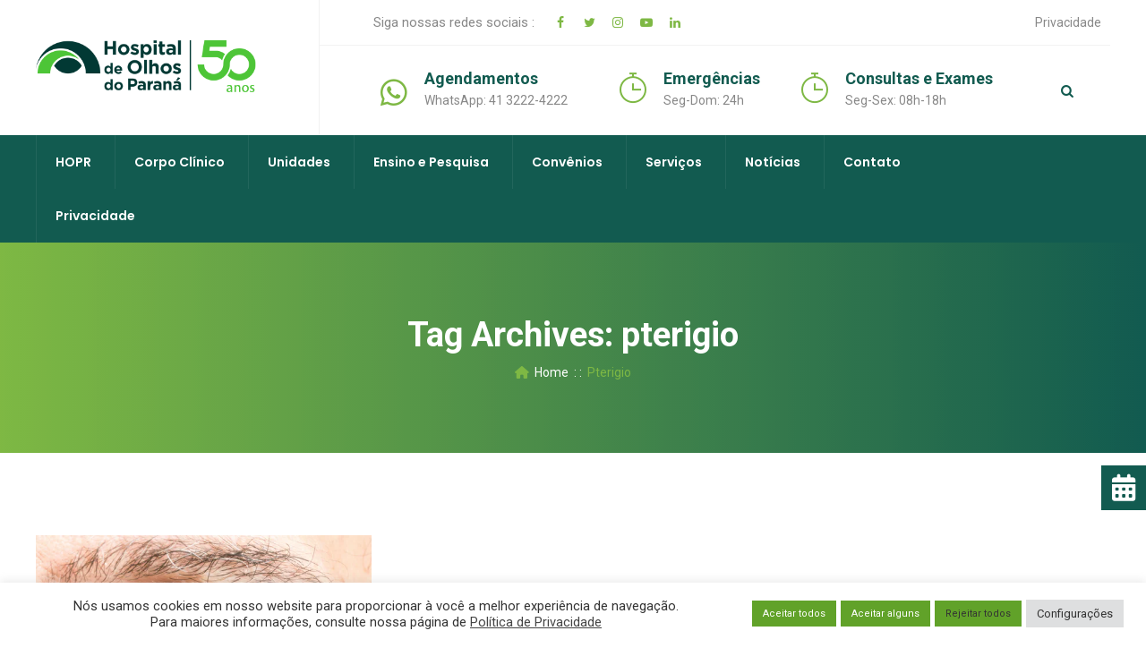

--- FILE ---
content_type: text/html; charset=UTF-8
request_url: https://hopr.com.br/tag/pterigio/
body_size: 42009
content:
<!DOCTYPE html>
<html lang="pt-BR" class="no-js">
<head>
	<meta charset="UTF-8">
	<link rel="profile" href="//gmpg.org/xfn/11">
	<meta name="viewport" content="width=device-width, initial-scale=1">
	<meta name='robots' content='index, follow, max-image-preview:large, max-snippet:-1, max-video-preview:-1' />

	<!-- This site is optimized with the Yoast SEO plugin v25.2 - https://yoast.com/wordpress/plugins/seo/ -->
	<title>Arquivos pterigio - Hospital de Olhos do Paraná - Referência em Oftalmologia em Curitiba</title>
	<link rel="canonical" href="https://hopr.com.br/tag/pterigio/" />
	<meta property="og:locale" content="pt_BR" />
	<meta property="og:type" content="article" />
	<meta property="og:title" content="Arquivos pterigio - Hospital de Olhos do Paraná - Referência em Oftalmologia em Curitiba" />
	<meta property="og:url" content="https://hopr.com.br/tag/pterigio/" />
	<meta property="og:site_name" content="Hospital de Olhos do Paraná - Referência em Oftalmologia em Curitiba" />
	<meta name="twitter:card" content="summary_large_image" />
	<script type="application/ld+json" class="yoast-schema-graph">{"@context":"https://schema.org","@graph":[{"@type":"CollectionPage","@id":"https://hopr.com.br/tag/pterigio/","url":"https://hopr.com.br/tag/pterigio/","name":"Arquivos pterigio - Hospital de Olhos do Paraná - Referência em Oftalmologia em Curitiba","isPartOf":{"@id":"https://hopr.com.br/#website"},"primaryImageOfPage":{"@id":"https://hopr.com.br/tag/pterigio/#primaryimage"},"image":{"@id":"https://hopr.com.br/tag/pterigio/#primaryimage"},"thumbnailUrl":"https://hopr.com.br/wp-content/uploads/2024/07/Pteregio.png","breadcrumb":{"@id":"https://hopr.com.br/tag/pterigio/#breadcrumb"},"inLanguage":"pt-BR"},{"@type":"ImageObject","inLanguage":"pt-BR","@id":"https://hopr.com.br/tag/pterigio/#primaryimage","url":"https://hopr.com.br/wp-content/uploads/2024/07/Pteregio.png","contentUrl":"https://hopr.com.br/wp-content/uploads/2024/07/Pteregio.png","width":600,"height":400,"caption":"Cirurgia de pterígio"},{"@type":"BreadcrumbList","@id":"https://hopr.com.br/tag/pterigio/#breadcrumb","itemListElement":[{"@type":"ListItem","position":1,"name":"Início","item":"https://hopr.com.br/"},{"@type":"ListItem","position":2,"name":"pterigio"}]},{"@type":"WebSite","@id":"https://hopr.com.br/#website","url":"https://hopr.com.br/","name":"Hospital de Olhos do Paraná - Referência em Oftalmologia em Curitiba","description":"Hospital de Olhos do Paraná","potentialAction":[{"@type":"SearchAction","target":{"@type":"EntryPoint","urlTemplate":"https://hopr.com.br/?s={search_term_string}"},"query-input":{"@type":"PropertyValueSpecification","valueRequired":true,"valueName":"search_term_string"}}],"inLanguage":"pt-BR"}]}</script>
	<!-- / Yoast SEO plugin. -->


<link rel='dns-prefetch' href='//fonts.googleapis.com' />
<link rel='dns-prefetch' href='//use.fontawesome.com' />
<link rel='dns-prefetch' href='//hcaptcha.com' />
<link rel="alternate" type="application/rss+xml" title="Feed para Hospital de Olhos do Paraná - Referência em Oftalmologia em Curitiba &raquo;" href="https://hopr.com.br/feed/" />
<link rel="alternate" type="application/rss+xml" title="Feed de comentários para Hospital de Olhos do Paraná - Referência em Oftalmologia em Curitiba &raquo;" href="https://hopr.com.br/comments/feed/" />
<link rel="alternate" type="application/rss+xml" title="Feed de tag para Hospital de Olhos do Paraná - Referência em Oftalmologia em Curitiba &raquo; pterigio" href="https://hopr.com.br/tag/pterigio/feed/" />
<style id='wp-img-auto-sizes-contain-inline-css'>
img:is([sizes=auto i],[sizes^="auto," i]){contain-intrinsic-size:3000px 1500px}
/*# sourceURL=wp-img-auto-sizes-contain-inline-css */
</style>
<link rel='stylesheet' id='codepeople-search-in-place-style-css' href='https://hopr.com.br/wp-content/plugins/search-in-place/css/codepeople_shearch_in_place.min.css?ver=1.4.5'  media='all' />
<style id='wp-emoji-styles-inline-css'>

	img.wp-smiley, img.emoji {
		display: inline !important;
		border: none !important;
		box-shadow: none !important;
		height: 1em !important;
		width: 1em !important;
		margin: 0 0.07em !important;
		vertical-align: -0.1em !important;
		background: none !important;
		padding: 0 !important;
	}
/*# sourceURL=wp-emoji-styles-inline-css */
</style>
<link rel='stylesheet' id='wp-block-library-css' href='https://hopr.com.br/wp-includes/css/dist/block-library/style.min.css?ver=6.9'  media='all' />
<style id='global-styles-inline-css'>
:root{--wp--preset--aspect-ratio--square: 1;--wp--preset--aspect-ratio--4-3: 4/3;--wp--preset--aspect-ratio--3-4: 3/4;--wp--preset--aspect-ratio--3-2: 3/2;--wp--preset--aspect-ratio--2-3: 2/3;--wp--preset--aspect-ratio--16-9: 16/9;--wp--preset--aspect-ratio--9-16: 9/16;--wp--preset--color--black: #000000;--wp--preset--color--cyan-bluish-gray: #abb8c3;--wp--preset--color--white: #ffffff;--wp--preset--color--pale-pink: #f78da7;--wp--preset--color--vivid-red: #cf2e2e;--wp--preset--color--luminous-vivid-orange: #ff6900;--wp--preset--color--luminous-vivid-amber: #fcb900;--wp--preset--color--light-green-cyan: #7bdcb5;--wp--preset--color--vivid-green-cyan: #00d084;--wp--preset--color--pale-cyan-blue: #8ed1fc;--wp--preset--color--vivid-cyan-blue: #0693e3;--wp--preset--color--vivid-purple: #9b51e0;--wp--preset--gradient--vivid-cyan-blue-to-vivid-purple: linear-gradient(135deg,rgb(6,147,227) 0%,rgb(155,81,224) 100%);--wp--preset--gradient--light-green-cyan-to-vivid-green-cyan: linear-gradient(135deg,rgb(122,220,180) 0%,rgb(0,208,130) 100%);--wp--preset--gradient--luminous-vivid-amber-to-luminous-vivid-orange: linear-gradient(135deg,rgb(252,185,0) 0%,rgb(255,105,0) 100%);--wp--preset--gradient--luminous-vivid-orange-to-vivid-red: linear-gradient(135deg,rgb(255,105,0) 0%,rgb(207,46,46) 100%);--wp--preset--gradient--very-light-gray-to-cyan-bluish-gray: linear-gradient(135deg,rgb(238,238,238) 0%,rgb(169,184,195) 100%);--wp--preset--gradient--cool-to-warm-spectrum: linear-gradient(135deg,rgb(74,234,220) 0%,rgb(151,120,209) 20%,rgb(207,42,186) 40%,rgb(238,44,130) 60%,rgb(251,105,98) 80%,rgb(254,248,76) 100%);--wp--preset--gradient--blush-light-purple: linear-gradient(135deg,rgb(255,206,236) 0%,rgb(152,150,240) 100%);--wp--preset--gradient--blush-bordeaux: linear-gradient(135deg,rgb(254,205,165) 0%,rgb(254,45,45) 50%,rgb(107,0,62) 100%);--wp--preset--gradient--luminous-dusk: linear-gradient(135deg,rgb(255,203,112) 0%,rgb(199,81,192) 50%,rgb(65,88,208) 100%);--wp--preset--gradient--pale-ocean: linear-gradient(135deg,rgb(255,245,203) 0%,rgb(182,227,212) 50%,rgb(51,167,181) 100%);--wp--preset--gradient--electric-grass: linear-gradient(135deg,rgb(202,248,128) 0%,rgb(113,206,126) 100%);--wp--preset--gradient--midnight: linear-gradient(135deg,rgb(2,3,129) 0%,rgb(40,116,252) 100%);--wp--preset--font-size--small: 13px;--wp--preset--font-size--medium: 20px;--wp--preset--font-size--large: 36px;--wp--preset--font-size--x-large: 42px;--wp--preset--spacing--20: 0.44rem;--wp--preset--spacing--30: 0.67rem;--wp--preset--spacing--40: 1rem;--wp--preset--spacing--50: 1.5rem;--wp--preset--spacing--60: 2.25rem;--wp--preset--spacing--70: 3.38rem;--wp--preset--spacing--80: 5.06rem;--wp--preset--shadow--natural: 6px 6px 9px rgba(0, 0, 0, 0.2);--wp--preset--shadow--deep: 12px 12px 50px rgba(0, 0, 0, 0.4);--wp--preset--shadow--sharp: 6px 6px 0px rgba(0, 0, 0, 0.2);--wp--preset--shadow--outlined: 6px 6px 0px -3px rgb(255, 255, 255), 6px 6px rgb(0, 0, 0);--wp--preset--shadow--crisp: 6px 6px 0px rgb(0, 0, 0);}:where(.is-layout-flex){gap: 0.5em;}:where(.is-layout-grid){gap: 0.5em;}body .is-layout-flex{display: flex;}.is-layout-flex{flex-wrap: wrap;align-items: center;}.is-layout-flex > :is(*, div){margin: 0;}body .is-layout-grid{display: grid;}.is-layout-grid > :is(*, div){margin: 0;}:where(.wp-block-columns.is-layout-flex){gap: 2em;}:where(.wp-block-columns.is-layout-grid){gap: 2em;}:where(.wp-block-post-template.is-layout-flex){gap: 1.25em;}:where(.wp-block-post-template.is-layout-grid){gap: 1.25em;}.has-black-color{color: var(--wp--preset--color--black) !important;}.has-cyan-bluish-gray-color{color: var(--wp--preset--color--cyan-bluish-gray) !important;}.has-white-color{color: var(--wp--preset--color--white) !important;}.has-pale-pink-color{color: var(--wp--preset--color--pale-pink) !important;}.has-vivid-red-color{color: var(--wp--preset--color--vivid-red) !important;}.has-luminous-vivid-orange-color{color: var(--wp--preset--color--luminous-vivid-orange) !important;}.has-luminous-vivid-amber-color{color: var(--wp--preset--color--luminous-vivid-amber) !important;}.has-light-green-cyan-color{color: var(--wp--preset--color--light-green-cyan) !important;}.has-vivid-green-cyan-color{color: var(--wp--preset--color--vivid-green-cyan) !important;}.has-pale-cyan-blue-color{color: var(--wp--preset--color--pale-cyan-blue) !important;}.has-vivid-cyan-blue-color{color: var(--wp--preset--color--vivid-cyan-blue) !important;}.has-vivid-purple-color{color: var(--wp--preset--color--vivid-purple) !important;}.has-black-background-color{background-color: var(--wp--preset--color--black) !important;}.has-cyan-bluish-gray-background-color{background-color: var(--wp--preset--color--cyan-bluish-gray) !important;}.has-white-background-color{background-color: var(--wp--preset--color--white) !important;}.has-pale-pink-background-color{background-color: var(--wp--preset--color--pale-pink) !important;}.has-vivid-red-background-color{background-color: var(--wp--preset--color--vivid-red) !important;}.has-luminous-vivid-orange-background-color{background-color: var(--wp--preset--color--luminous-vivid-orange) !important;}.has-luminous-vivid-amber-background-color{background-color: var(--wp--preset--color--luminous-vivid-amber) !important;}.has-light-green-cyan-background-color{background-color: var(--wp--preset--color--light-green-cyan) !important;}.has-vivid-green-cyan-background-color{background-color: var(--wp--preset--color--vivid-green-cyan) !important;}.has-pale-cyan-blue-background-color{background-color: var(--wp--preset--color--pale-cyan-blue) !important;}.has-vivid-cyan-blue-background-color{background-color: var(--wp--preset--color--vivid-cyan-blue) !important;}.has-vivid-purple-background-color{background-color: var(--wp--preset--color--vivid-purple) !important;}.has-black-border-color{border-color: var(--wp--preset--color--black) !important;}.has-cyan-bluish-gray-border-color{border-color: var(--wp--preset--color--cyan-bluish-gray) !important;}.has-white-border-color{border-color: var(--wp--preset--color--white) !important;}.has-pale-pink-border-color{border-color: var(--wp--preset--color--pale-pink) !important;}.has-vivid-red-border-color{border-color: var(--wp--preset--color--vivid-red) !important;}.has-luminous-vivid-orange-border-color{border-color: var(--wp--preset--color--luminous-vivid-orange) !important;}.has-luminous-vivid-amber-border-color{border-color: var(--wp--preset--color--luminous-vivid-amber) !important;}.has-light-green-cyan-border-color{border-color: var(--wp--preset--color--light-green-cyan) !important;}.has-vivid-green-cyan-border-color{border-color: var(--wp--preset--color--vivid-green-cyan) !important;}.has-pale-cyan-blue-border-color{border-color: var(--wp--preset--color--pale-cyan-blue) !important;}.has-vivid-cyan-blue-border-color{border-color: var(--wp--preset--color--vivid-cyan-blue) !important;}.has-vivid-purple-border-color{border-color: var(--wp--preset--color--vivid-purple) !important;}.has-vivid-cyan-blue-to-vivid-purple-gradient-background{background: var(--wp--preset--gradient--vivid-cyan-blue-to-vivid-purple) !important;}.has-light-green-cyan-to-vivid-green-cyan-gradient-background{background: var(--wp--preset--gradient--light-green-cyan-to-vivid-green-cyan) !important;}.has-luminous-vivid-amber-to-luminous-vivid-orange-gradient-background{background: var(--wp--preset--gradient--luminous-vivid-amber-to-luminous-vivid-orange) !important;}.has-luminous-vivid-orange-to-vivid-red-gradient-background{background: var(--wp--preset--gradient--luminous-vivid-orange-to-vivid-red) !important;}.has-very-light-gray-to-cyan-bluish-gray-gradient-background{background: var(--wp--preset--gradient--very-light-gray-to-cyan-bluish-gray) !important;}.has-cool-to-warm-spectrum-gradient-background{background: var(--wp--preset--gradient--cool-to-warm-spectrum) !important;}.has-blush-light-purple-gradient-background{background: var(--wp--preset--gradient--blush-light-purple) !important;}.has-blush-bordeaux-gradient-background{background: var(--wp--preset--gradient--blush-bordeaux) !important;}.has-luminous-dusk-gradient-background{background: var(--wp--preset--gradient--luminous-dusk) !important;}.has-pale-ocean-gradient-background{background: var(--wp--preset--gradient--pale-ocean) !important;}.has-electric-grass-gradient-background{background: var(--wp--preset--gradient--electric-grass) !important;}.has-midnight-gradient-background{background: var(--wp--preset--gradient--midnight) !important;}.has-small-font-size{font-size: var(--wp--preset--font-size--small) !important;}.has-medium-font-size{font-size: var(--wp--preset--font-size--medium) !important;}.has-large-font-size{font-size: var(--wp--preset--font-size--large) !important;}.has-x-large-font-size{font-size: var(--wp--preset--font-size--x-large) !important;}
/*# sourceURL=global-styles-inline-css */
</style>

<style id='classic-theme-styles-inline-css'>
/*! This file is auto-generated */
.wp-block-button__link{color:#fff;background-color:#32373c;border-radius:9999px;box-shadow:none;text-decoration:none;padding:calc(.667em + 2px) calc(1.333em + 2px);font-size:1.125em}.wp-block-file__button{background:#32373c;color:#fff;text-decoration:none}
/*# sourceURL=/wp-includes/css/classic-themes.min.css */
</style>
<link rel='stylesheet' id='awsm-jobs-general-css' href='https://hopr.com.br/wp-content/plugins/wp-job-openings/assets/css/general.min.css?ver=3.5.2'  media='all' />
<link rel='stylesheet' id='awsm-jobs-style-css' href='https://hopr.com.br/wp-content/plugins/wp-job-openings/assets/css/style.min.css?ver=3.5.2'  media='all' />
<style id='font-awesome-svg-styles-default-inline-css'>
.svg-inline--fa {
  display: inline-block;
  height: 1em;
  overflow: visible;
  vertical-align: -.125em;
}
/*# sourceURL=font-awesome-svg-styles-default-inline-css */
</style>
<link rel='stylesheet' id='font-awesome-svg-styles-css' href='https://hopr.com.br/wp-content/uploads/font-awesome/v6.2.0/css/svg-with-js.css'  media='all' />
<style id='font-awesome-svg-styles-inline-css'>
   .wp-block-font-awesome-icon svg::before,
   .wp-rich-text-font-awesome-icon svg::before {content: unset;}
/*# sourceURL=font-awesome-svg-styles-inline-css */
</style>
<link rel='stylesheet' id='contact-form-7-css' href='https://hopr.com.br/wp-content/plugins/contact-form-7/includes/css/styles.css?ver=6.0.6'  media='all' />
<link rel='stylesheet' id='cookie-law-info-css' href='https://hopr.com.br/wp-content/plugins/cookie-law-info/legacy/public/css/cookie-law-info-public.css?ver=3.3.9.1'  media='all' />
<link rel='stylesheet' id='cookie-law-info-gdpr-css' href='https://hopr.com.br/wp-content/plugins/cookie-law-info/legacy/public/css/cookie-law-info-gdpr.css?ver=3.3.9.1'  media='all' />
<link rel='stylesheet' id='fontawesome-6.3.0-css' href='https://hopr.com.br/wp-content/plugins/simple-floating-menu/assets/css/fontawesome-6.3.0.css?ver=1.3.0'  media='all' />
<link rel='stylesheet' id='eleganticons-css' href='https://hopr.com.br/wp-content/plugins/simple-floating-menu/assets/css/eleganticons.css?ver=1.3.0'  media='all' />
<link rel='stylesheet' id='essentialicon-css' href='https://hopr.com.br/wp-content/plugins/simple-floating-menu/assets/css/essentialicon.css?ver=1.3.0'  media='all' />
<link rel='stylesheet' id='iconfont-css' href='https://hopr.com.br/wp-content/plugins/simple-floating-menu/assets/css/icofont.css?ver=1.3.0'  media='all' />
<link rel='stylesheet' id='materialdesignicons-css' href='https://hopr.com.br/wp-content/plugins/simple-floating-menu/assets/css/materialdesignicons.css?ver=1.3.0'  media='all' />
<link rel='stylesheet' id='sfm-style-css' href='https://hopr.com.br/wp-content/plugins/simple-floating-menu/assets/css/style.css?ver=1.3.0'  media='all' />
<style id='sfm-style-inline-css'>
.sfm-floating-menu a.sfm-shape-button{height:50px;width:50px}.sfm-floating-menu a.sfm-shape-button{font-size:30px}.sfm-floating-menu i{top:0px}.sfm-floating-menu.horizontal{margin:0 -0px}.sfm-floating-menu.vertical{margin:-0px 0}.sfm-floating-menu.horizontal .sfm-button{margin:0 0px}.sfm-floating-menu.vertical .sfm-button{margin:0px 0}.sfm-floating-menu.top-left,.sfm-floating-menu.top-right,.sfm-floating-menu.top-middle{top:0px}.sfm-floating-menu.bottom-left,.sfm-floating-menu.bottom-right,.sfm-floating-menu.bottom-middle{bottom:150px}.sfm-floating-menu.top-left,.sfm-floating-menu.bottom-left,.sfm-floating-menu.middle-left{left:0px}.sfm-floating-menu.top-right,.sfm-floating-menu.bottom-right,.sfm-floating-menu.middle-right{right:0px}.sfm-floating-menu{z-index:9}.sfm-floating-menu .sfm-63208473399cd a.sfm-shape-button{background:#125b50}.sfm-floating-menu .sfm-63208473399cd a.sfm-shape-button{color:#FFFFFF}.sfm-floating-menu .sfm-63208473399cd:hover a.sfm-shape-button{background:#125b50}.sfm-floating-menu .sfm-63208473399cd:hover a.sfm-shape-button{color:#7eb844}.sfm-floating-menu .sfm-63208473399cd .sfm-tool-tip{background:#7eb844}.sfm-floating-menu.top-left.horizontal .sfm-63208473399cd .sfm-tool-tip:after,.sfm-floating-menu.top-middle.horizontal .sfm-63208473399cd .sfm-tool-tip:after,.sfm-floating-menu.top-right.horizontal .sfm-63208473399cd .sfm-tool-tip:after{border-color:transparent transparent #7eb844 transparent}.sfm-floating-menu.top-left.vertical .sfm-63208473399cd .sfm-tool-tip:after,.sfm-floating-menu.top-middle.vertical .sfm-63208473399cd .sfm-tool-tip:after,.sfm-floating-menu.bottom-left.vertical .sfm-63208473399cd .sfm-tool-tip:after,.sfm-floating-menu.bottom-middle.vertical .sfm-63208473399cd .sfm-tool-tip:after,.sfm-floating-menu.middle-left.vertical .sfm-63208473399cd .sfm-tool-tip:after{border-color:transparent #7eb844 transparent transparent}.sfm-floating-menu.top-right.vertical .sfm-63208473399cd .sfm-tool-tip:after,.sfm-floating-menu.middle-right.vertical .sfm-63208473399cd .sfm-tool-tip:after,.sfm-floating-menu.bottom-right.vertical .sfm-63208473399cd .sfm-tool-tip:after{border-color:transparent transparent transparent #7eb844}.sfm-floating-menu.bottom-left.horizontal .sfm-63208473399cd .sfm-tool-tip:after,.sfm-floating-menu.bottom-middle.horizontal .sfm-63208473399cd .sfm-tool-tip:after,.sfm-floating-menu.bottom-right.horizontal .sfm-63208473399cd .sfm-tool-tip:after,.sfm-floating-menu.middle-left.horizontal .sfm-63208473399cd .sfm-tool-tip:after,.sfm-floating-menu.middle-right.horizontal .sfm-63208473399cd .sfm-tool-tip:after{border-color:#7eb844 transparent transparent transparent}.sfm-floating-menu .sfm-63208473399cd .sfm-tool-tip a{color:#FFFFFF}.sfm-floating-menu .sfm-tool-tip a{font-family:Roboto}.sfm-floating-menu .sfm-tool-tip a{font-weight:700;font-style:normal}.sfm-floating-menu .sfm-tool-tip a{text-transform:none}.sfm-floating-menu .sfm-tool-tip a{text-decoration:none}.sfm-floating-menu .sfm-tool-tip a{font-size:16px}.sfm-floating-menu .sfm-tool-tip a{line-height:2}.sfm-floating-menu .sfm-tool-tip a{letter-spacing:0px}.sfm-floating-menu .sfm-button{--sfm-button-shadow-x:0px}.sfm-floating-menu .sfm-button{--sfm-button-shadow-y:0px}.sfm-floating-menu .sfm-button{--sfm-button-shadow-blur:0px}
/*# sourceURL=sfm-style-inline-css */
</style>
<link rel='stylesheet' id='sfm-fonts-css' href='https://fonts.googleapis.com/css?family=Roboto%3A100%2C100i%2C300%2C300i%2C400%2C400i%2C500%2C500i%2C700%2C700i%2C900%2C900i&#038;subset=latin%2Clatin-ext&#038;ver=1.3.0'  media='all' />
<link rel='stylesheet' id='font-awesome-css' href='https://hopr.com.br/wp-content/plugins/elementor/assets/lib/font-awesome/css/font-awesome.min.css?ver=4.7.0'  media='all' />
<link rel='stylesheet' id='themify-css' href='https://hopr.com.br/wp-content/themes/optrica/assets/themify-icons/themify-icons.css?ver=6.9'  media='all' />
<link rel='stylesheet' id='htbbootstrap-css' href='https://hopr.com.br/wp-content/plugins/ht-mega-for-elementor/assets/css/htbbootstrap.css?ver=2.8.8'  media='all' />
<link rel='stylesheet' id='htmega-animation-css' href='https://hopr.com.br/wp-content/plugins/ht-mega-for-elementor/assets/css/animation.css?ver=2.8.8'  media='all' />
<link rel='stylesheet' id='htmega-keyframes-css' href='https://hopr.com.br/wp-content/plugins/ht-mega-for-elementor/assets/css/htmega-keyframes.css?ver=2.8.8'  media='all' />
<link rel='stylesheet' id='htmega-global-style-min-css' href='https://hopr.com.br/wp-content/plugins/ht-mega-for-elementor/assets/css/htmega-global-style.min.css?ver=2.8.8'  media='all' />
<link rel='stylesheet' id='perfect-scrollbar-css' href='https://hopr.com.br/wp-content/themes/optrica/assets/perfect-scrollbar/perfect-scrollbar.min.css?ver=6.9'  media='all' />
<link rel='stylesheet' id='chrisbracco-tooltip-css' href='https://hopr.com.br/wp-content/themes/optrica/assets/chrisbracco-tooltip/chrisbracco-tooltip.min.css?ver=6.9'  media='all' />
<link rel='stylesheet' id='multi-columns-row-css' href='https://hopr.com.br/wp-content/themes/optrica/css/multi-columns-row.css?ver=6.9'  media='all' />
<link rel='stylesheet' id='select2-css' href='https://hopr.com.br/wp-content/themes/optrica/assets/select2/select2.min.css?ver=6.9'  media='all' />
<link rel='stylesheet' id='flexslider-css' href='https://hopr.com.br/wp-content/plugins/js_composer/assets/lib/flexslider/flexslider.min.css?ver=6.9.0'  media='all' />
<link rel='stylesheet' id='themetechmount-optrica-icons-css' href='https://hopr.com.br/wp-content/themes/optrica/assets/tm-optrica-icons/css/tm-optrica-icons.css?ver=6.9'  media='all' />
<link rel='stylesheet' id='themetechmount-optrica-extra-icons-css' href='https://hopr.com.br/wp-content/themes/optrica/assets/themetechmount-optrica-extra-icons/font/flaticon.css?ver=6.9'  media='all' />
<link rel='stylesheet' id='slick-css' href='https://hopr.com.br/wp-content/plugins/ht-mega-for-elementor/assets/css/slick.min.css?ver=2.8.8'  media='all' />
<link rel='stylesheet' id='slick-theme-css' href='https://hopr.com.br/wp-content/themes/optrica/assets/slick/slick-theme.css?ver=6.9'  media='all' />
<link rel='stylesheet' id='prettyphoto-css' href='https://hopr.com.br/wp-content/plugins/js_composer/assets/lib/prettyphoto/css/prettyPhoto.min.css?ver=6.9.0'  media='all' />
<link rel='stylesheet' id='font-awesome-official-css' href='https://use.fontawesome.com/releases/v6.2.0/css/all.css'  media='all' integrity="sha384-SOnAn/m2fVJCwnbEYgD4xzrPtvsXdElhOVvR8ND1YjB5nhGNwwf7nBQlhfAwHAZC" crossorigin="anonymous" />
<link rel='stylesheet' id='bootstrap-css' href='https://hopr.com.br/wp-content/themes/optrica/css/bootstrap.min.css?ver=6.9'  media='all' />
<link rel='stylesheet' id='bootstrap-theme-css' href='https://hopr.com.br/wp-content/themes/optrica/css/bootstrap-theme.min.css?ver=6.9'  media='all' />
<link rel='stylesheet' id='js-composer-tta-css' href='https://hopr.com.br/wp-content/plugins/js_composer/assets/css/js_composer_tta.min.css?ver=6.9'  media='all' />
<link rel='stylesheet' id='optrica-base-style-css' href='https://hopr.com.br/wp-content/themes/optrica/css/base.min.css?ver=6.9'  media='all' />
<link rel='stylesheet' id='js_composer_front-css' href='https://hopr.com.br/wp-content/plugins/js_composer/assets/css/js_composer.min.css?ver=6.9.0'  media='all' />
<link rel='stylesheet' id='optrica-main-style-css' href='https://hopr.com.br/wp-content/themes/optrica/css/main.min.css?ver=6.9'  media='all' />
<style id='optrica-main-style-inline-css'>
button,input[type="submit"],input[type="button"],input[type="reset"],.checkout_coupon input.button,.woocommerce div.product form.cart .button:hover,table.compare-list .add-to-cart td a:hover,.woocommerce .widget_shopping_cart a.button:hover,.woocommerce #review_form #respond .form-submit input:hover,.main-holder .site table.cart .coupon input:hover,.woocommerce-cart .wc-proceed-to-checkout a.checkout-button:hover,.woocommerce-cart #content table.cart td.actions input[type="submit"]:hover,.woocommerce #payment #place_order:hover,.woocommerce .wishlist_table td.product-add-to-cart a:hover,.woocommerce-cart #content table.cart td.actions input[type="submit"],#tribe-bar-form .tribe-bar-submit input[type=submit],.wishlist_table tr td a.yith-wcqv-button:hover,.woocommerce .wishlist_table td.product-add-to-cart a:hover,.woocommerce .widget_shopping_cart a.button.checkout:hover,.tm-sresults-title small .label-default[href]:hover,.woocommerce .widget_price_filter .price_slider_amount .button,.woocommerce .widget_shopping_cart a.button,.woocommerce #payment #place_order,.woocommerce-cart .wc-proceed-to-checkout a.checkout-button,.main-holder .site table.cart .coupon input,.main-holder .site-content #review_form #respond .form-submit input,.woocommerce div.product form.cart .button,table.compare-list .add-to-cart td a,.main-holder .site table.cart .coupon button,.main-holder .site .woocommerce-cart-form__contents button,.main-holder .site .return-to-shop a.button,.main-holder .site .woocommerce-MyAccount-content a.woocommerce-Button,.main-holder .site .woocommerce-form-coupon button,.main-holder .site .woocommerce-form-login button.woocommerce-Button,.main-holder .site .woocommerce-ResetPassword button.woocommerce-Button,.main-holder .site .woocommerce-EditAccountForm button.woocommerce-Button,.single-tm_portfolio .nav-next a:hover,.single-tm_portfolio .nav-previous a:hover,.tm-vc_general.tm-vc_btn3.tm-vc_btn3-style-3d.tm-vc_btn3-color-skincolor:hover,.themetechmount-box-events .event-box-content .themetechmount-eventbox-footer a:hover,.tm-ptablebox-featured-col .tm-ptablebox .tm-vc_btn3.tm-vc_btn3-color-black.tm-vc_btn3-style-outline:hover,.tm-quote-form input[type="submit"]:hover,.widget_subscribe_form input[type="submit"]:hover,.woocommerce .woocommerce-form-login .woocommerce-form-login__submit,.mailchimp-inputbox input[type="submit"]:hover{ color:#fff; background-color:#125b50}:root{  --tm-skincolor:#7eb844; --tm-secondarycolor:#125b50; --tm-greycolor:#f6f7f5; --body-fonts-color:#888888; --body-blackfont-color:#025b4e; --body-font-family:Roboto; --special-element-fontfamily:Roboto}body{background-color:#ffffff;background-position:0% 0%;background-size:auto;background-repeat:repeat;background-attachment:scroll}body > .tm-bg-layer{background-color:#ffffff}body #main,.themetechmount-wide.themetechmount-sticky-footer .site-content-wrapper{background-color:#ffffff;background-position:0% 0%;background-size:auto;background-repeat:repeat;background-attachment:scroll}body #main,.themetechmount-wide.themetechmount-sticky-footer .site-content-wrapper > .tm-bg-layer{background-color:#ffffff}.themetechmount-fbar-box-w{background-image:url('https://hopr.com.br/wp-content/uploads/2022/08/hop_logo.png');background-position:0% 0%;background-size:cover;background-repeat:no-repeat;background-attachment:scroll}div.tm-titlebar-wrapper{background-image:url('http://optrica.themetechmount.net/datasite/wp-content/uploads/sites/4/2021/01/titlebar-img.jpg');background-color:rgba(17,24,30,0.01);background-position:center center;background-size:cover;background-repeat:no-repeat;background-attachment:scroll}div.tm-titlebar-wrapper > .tm-bg-layer{background-color:rgba(17,24,30,0.01)}.tm-header-style-classic-vertical .site-header{background-color:rgba(26,34,39,0.73);background-position:0% 0%;background-size:cover;background-repeat:repeat;background-attachment:scroll}.tm-header-style-classic-vertical .site-header > .tm-bg-layer{background-color:rgba(26,34,39,0.73)}.tm-mmmenu-override-yes #site-header-menu #site-navigation div.mega-menu-wrap ul.mega-menu.mega-menu-horizontal li.mega-menu-item ul.mega-sub-menu,#site-header-menu #site-navigation div.nav-menu > ul > li ul{background-color:#ffffff;background-position:center top;background-size:cover;background-repeat:no-repeat;background-attachment:scroll}.tm-mmmenu-override-yes #site-header-menu #site-navigation div.mega-menu-wrap ul.mega-menu.mega-menu-horizontal li.mega-menu-item ul.mega-sub-menu,#site-header-menu #site-navigation div.nav-menu > ul > li ul > .tm-bg-layer{background-color:#ffffff}#site-header-menu #site-navigation div.nav-menu > ul > li:nth-child(1) ul,.tm-mmmenu-override-yes #site-header-menu #site-navigation div.mega-menu-wrap ul.mega-menu.mega-menu-horizontal li.mega-menu-item:nth-child(1) ul.mega-sub-menu{background-position:0% 0%;background-size:auto;background-repeat:repeat;background-attachment:scroll}#site-header-menu #site-navigation div.nav-menu > ul > li:nth-child(2) ul,.tm-mmmenu-override-yes #site-header-menu #site-navigation div.mega-menu-wrap ul.mega-menu.mega-menu-horizontal li.mega-menu-item:nth-child(2) ul.mega-sub-menu{background-position:0% 0%;background-size:auto;background-repeat:repeat;background-attachment:scroll}#site-header-menu #site-navigation div.nav-menu > ul > li:nth-child(3) ul,.tm-mmmenu-override-yes #site-header-menu #site-navigation div.mega-menu-wrap ul.mega-menu.mega-menu-horizontal li.mega-menu-item:nth-child(3) ul.mega-sub-menu{background-position:0% 0%;background-size:auto;background-repeat:repeat;background-attachment:scroll}#site-header-menu #site-navigation div.nav-menu > ul > li:nth-child(4) ul,.tm-mmmenu-override-yes #site-header-menu #site-navigation div.mega-menu-wrap ul.mega-menu.mega-menu-horizontal li.mega-menu-item:nth-child(4) ul.mega-sub-menu{background-position:0% 0%;background-size:auto;background-repeat:repeat;background-attachment:scroll}#site-header-menu #site-navigation div.nav-menu > ul > li:nth-child(5) ul,.tm-mmmenu-override-yes #site-header-menu #site-navigation div.mega-menu-wrap ul.mega-menu.mega-menu-horizontal li.mega-menu-item:nth-child(5) ul.mega-sub-menu{background-position:0% 0%;background-size:auto;background-repeat:repeat;background-attachment:scroll}#site-header-menu #site-navigation div.nav-menu > ul > li:nth-child(6) ul,.tm-mmmenu-override-yes #site-header-menu #site-navigation div.mega-menu-wrap ul.mega-menu.mega-menu-horizontal li.mega-menu-item:nth-child(6) ul.mega-sub-menu{background-position:0% 0%;background-size:auto;background-repeat:repeat;background-attachment:scroll}#site-header-menu #site-navigation div.nav-menu > ul > li:nth-child(7) ul,.tm-mmmenu-override-yes #site-header-menu #site-navigation div.mega-menu-wrap ul.mega-menu.mega-menu-horizontal li.mega-menu-item:nth-child(7) ul.mega-sub-menu{background-position:0% 0%;background-size:auto;background-repeat:repeat;background-attachment:scroll}#site-header-menu #site-navigation div.nav-menu > ul > li:nth-child(8) ul,.tm-mmmenu-override-yes #site-header-menu #site-navigation div.mega-menu-wrap ul.mega-menu.mega-menu-horizontal li.mega-menu-item:nth-child(8) ul.mega-sub-menu{background-position:0% 0%;background-size:auto;background-repeat:repeat;background-attachment:scroll}#site-header-menu #site-navigation div.nav-menu > ul > li:nth-child(9) ul,.tm-mmmenu-override-yes #site-header-menu #site-navigation div.mega-menu-wrap ul.mega-menu.mega-menu-horizontal li.mega-menu-item:nth-child(9) ul.mega-sub-menu{background-position:0% 0%;background-size:auto;background-repeat:repeat;background-attachment:scroll}#site-header-menu #site-navigation div.nav-menu > ul > li:nth-child(10) ul,.tm-mmmenu-override-yes #site-header-menu #site-navigation div.mega-menu-wrap ul.mega-menu.mega-menu-horizontal li.mega-menu-item:nth-child(10) ul.mega-sub-menu{background-position:0% 0%;background-size:auto;background-repeat:repeat;background-attachment:scroll}.footer{background-position:center center;background-size:cover;background-repeat:no-repeat;background-attachment:scroll}.first-footer{background-color:transparent;background-position:center bottom;background-size:cover;background-repeat:no-repeat;background-attachment:scroll}.first-footer > .tm-bg-layer{background-color:transparent}.second-footer{background-color:transparent;background-position:center center;background-size:auto;background-repeat:no-repeat;background-attachment:scroll}.second-footer > .tm-bg-layer{background-color:transparent}.site-footer .bottom-footer-text{background-color:transparent;background-position:center center;background-size:auto;background-repeat:no-repeat;background-attachment:fixed}.site-footer .bottom-footer-text > .tm-bg-layer{background-color:transparent}.error404 .site-content-wrapper{background-color:#f6f7f5;background-position:right bottom;background-size:cover;background-repeat:no-repeat;background-attachment:scroll}.error404 .site-content-wrapper > .tm-bg-layer{background-color:#f6f7f5}.uconstruction_background{background-color:#f6f7f5;background-position:center top;background-size:cover;background-repeat:no-repeat;background-attachment:scroll}.uconstruction_background > .tm-bg-layer{background-color:#f6f7f5}.loginpage{background-color:#f6f7f5;background-position:right bottom;background-size:cover;background-repeat:no-repeat;background-attachment:scroll}.loginpage > .tm-bg-layer{background-color:#f6f7f5}body{font-family:"Roboto",Tahoma,Geneva,sans-serif;font-weight:400;font-size:15px;line-height:27px;color:#888888}h1{font-family:"Roboto",Arial,Helvetica,sans-serif;font-weight:400;font-size:34px;line-height:40px;color:#125b50}h2{font-family:"Roboto",Arial,Helvetica,sans-serif;font-weight:400;font-size:34px;line-height:40px;color:#125b50}h3{font-family:"Roboto",Arial,Helvetica,sans-serif;font-weight:400;font-size:30px;line-height:35px;color:#125b50}h4,.themetechmount-box-blog .themetechmount-box-content h4,.themetechmount-box-service .themetechmount-box-title h4{font-family:"Roboto",Arial,Helvetica,sans-serif;font-weight:400;font-size:20px;line-height:27px;color:#125b50}h5{font-family:"Roboto",Arial,Helvetica,sans-serif;font-weight:400;font-size:18px;line-height:28px;color:#125b50}h6{font-family:"Roboto",Arial,Helvetica,sans-serif;font-weight:400;font-size:16px;line-height:21px;color:#125b50}.tm-element-heading-wrapper .tm-vc_general .tm-vc_cta3_content-container .tm-vc_cta3-content .tm-vc_cta3-content-header h2{font-family:"Roboto",Arial,Helvetica,sans-serif;font-weight:400;font-size:37px;line-height:46px;color:#125b50}.tm-element-heading-wrapper .tm-vc_general .tm-vc_cta3_content-container .tm-vc_cta3-content .tm-vc_cta3-content-header h4,.tm-vc_general.tm-vc_cta3.tm-vc_cta3-color-transparent.tm-cta3-only .tm-vc_cta3-content .tm-vc_cta3-headers h4{font-family:"Roboto",Arial,Helvetica,sans-serif;font-weight:400;text-transform:capitalize;font-size:100px;line-height:110px;color:rgba(236,236,236,0.4)}.tm-element-heading-wrapper .tm-vc_general.tm-vc_cta3 .tm-vc_cta3-content p{font-family:"Roboto",Arial,Helvetica,sans-serif;font-weight:400;font-size:15px;line-height:27px;color:#888888}body .widget .widget-title,body .widget .widgettitle,#site-header-menu #site-navigation .mega-menu-wrap .mega-menu.mega-menu-horizontal .mega-sub-menu > li.mega-menu-item > h4.mega-block-title,.portfolio-description h2,.themetechmount-portfolio-details h2,.themetechmount-portfolio-related h2{font-family:"Roboto",Arial,Helvetica,sans-serif;font-weight:400;font-size:18px;line-height:24px;color:#125b50}.wpb_tabs_nav a.ui-tabs-anchor,body .wpb_accordion .wpb_accordion_wrapper .wpb_accordion_header a,.vc_tta.vc_general .vc_tta-tab > a,.steps-style2 .tm-static-steps-num span,.tm-borderstyle-box span.tm-vc_label_units.vc_label_units,.themetechmount-progress-bar.vc_progress_bar.tm-borderstyle-box .vc_general.vc_single_bar .vc_label,.tm-list.tm-elementfont-style li,.countdown-box .time_circles > .textDiv_Seconds span,.countdown-box .time_circles > .textDiv_Minutes span,.countdown-box .time_circles > .textDiv_Hours span,.countdown-box .time_circles > .textDiv_Days span,.themetechmount-blogbox-style6 .tm-box-post-date,.wpb_text_column blockquote footer{font-family:"Roboto",Arial,Helvetica,sans-serif;font-weight:400;font-size:16px}.tm-titlebar h1.entry-title,.tm-titlebar-textcolor-custom .tm-titlebar-main .entry-title{font-family:"Roboto",Arial,Helvetica,sans-serif;font-weight:700;font-size:38px;line-height:45px;color:#20292f}.tm-titlebar .entry-subtitle,.tm-titlebar-textcolor-custom .tm-titlebar-main .entry-subtitle{font-family:"Roboto",Arial,Helvetica,sans-serif;font-weight:400;font-size:16px;line-height:22px;color:#20292f}.tm-titlebar .breadcrumb-wrapper,.tm-titlebar .breadcrumb-wrapper a{font-family:"Roboto",Arial,Helvetica,sans-serif;font-weight:400;text-transform:capitalize;font-size:14px;line-height:18px;color:#686e73}.headerlogo a.home-link{font-family:"Arimo",Arial,Helvetica,sans-serif;font-weight:400;font-size:26px;line-height:27px;color:#202020}#site-header-menu #site-navigation div.nav-menu > ul > li > a,.tm-mmmenu-override-yes #site-header-menu #site-navigation .mega-menu-wrap .mega-menu.mega-menu-horizontal > li.mega-menu-item > a{font-family:"Poppins",Arial,Helvetica,sans-serif;font-weight:600;font-size:14px;line-height:24px;color:#ffffff}ul.nav-menu li ul li a,div.nav-menu > ul li ul li a,.tm-mmmenu-override-yes #site-header-menu #site-navigation .mega-menu-wrap .mega-menu.mega-menu-horizontal .mega-sub-menu a,.tm-mmmenu-override-yes #site-header-menu #site-navigation .mega-menu-wrap .mega-menu.mega-menu-horizontal .mega-sub-menu a:hover,.tm-mmmenu-override-yes #site-header-menu #site-navigation .mega-menu-wrap .mega-menu.mega-menu-horizontal .mega-sub-menu a:focus,.tm-mmmenu-override-yes #site-header-menu #site-navigation .mega-menu-wrap .mega-menu.mega-menu-horizontal .mega-sub-menu a.mega-menu-link,.tm-mmmenu-override-yes #site-header-menu #site-navigation .mega-menu-wrap .mega-menu.mega-menu-horizontal .mega-sub-menu a.mega-menu-link:hover,.tm-mmmenu-override-yes #site-header-menu #site-navigation .mega-menu-wrap .mega-menu.mega-menu-horizontal .mega-sub-menu a.mega-menu-link:focus,.tm-mmmenu-override-yes #site-header-menu #site-navigation .mega-menu-wrap .mega-menu.mega-menu-horizontal .mega-sub-menu > li.mega-menu-item-type-widget{font-family:"Poppins",Arial,Helvetica,sans-serif;font-weight:400;font-size:14px;line-height:20px;color:#888888}#site-header-menu #site-navigation .mega-menu-wrap .mega-menu.mega-menu-horizontal .mega-sub-menu > li.mega-menu-item > h4.mega-block-title{font-family:"Poppins",Arial,Helvetica,sans-serif;font-weight:400;font-size:15px;line-height:20px;color:#204066}.main-holder .site-content ul.products li.product .add_to_wishlist,.main-holder .site-content ul.products li.product .yith-wcwl-wishlistexistsbrowse a[rel="nofollow"],.woocommerce button.button,.woocommerce-page button.button,input,.tm-vc_btn,.tm-vc_btn3,.woocommerce-page a.button,.button,.wpb_button,button,.woocommerce input.button,.woocommerce-page input.button,.tp-button.big,.woocommerce #content input.button,.woocommerce #respond input#submit,.woocommerce a.button,.woocommerce button.button,.woocommerce input.button,.woocommerce-page #content input.button,.woocommerce-page #respond input#submit,.woocommerce-page a.button,.woocommerce-page button.button,.woocommerce-page input.button,.themetechmount-post-readmore a,.themetechmount-servicebox-style5 .themetechmount-serviceboxbox-readmore a,.themetechmount-iconbox-styleeleven .tm-vc_btn3.tm-vc_btn3-style-text.tm-vc_btn3-size-md,.tm-ptablebox .tm-vc_btn3-container.tm-vc_btn3-inline .tm-vc_btn3,.themetechmount-box-service .themetechmount-serviceboxbox-readmore a,.post.themetechmount-box-blog-classic .themetechmount-blogbox-footer-readmore a,.single-tm_portfolio .nav-links a,.comment-respond .tm-vc_btn3.tm-vc_btn3-shape-square,.woocommerce-cart .wc-proceed-to-checkout a.checkout-button,.main-holder .site .woocommerce-cart-form__contents button,.main-holder .site .woocommerce-cart-form__contents button.button:disabled[disabled],.main-holder .site table.cart .coupon button,.themetechmount-blogbox-styleone .themetechmount-blogbox-footer-readmore a,.themetechmount-box-blog .themetechmount-blogbox-footer-readmore a{font-family:"Poppins",Arial,Helvetica,sans-serif;font-weight:600;text-transform:capitalize}a{color:#125b50}a:hover{color:#7eb844}.tm-titlebar-wrapper.tm-breadcrumb-on-bottom .tm-titlebar .breadcrumb-wrapper .container,.tm-titlebar-wrapper.tm-breadcrumb-on-bottom .breadcrumb-wrapper .container:before,.tm-titlebar-wrapper.tm-breadcrumb-on-bottom .breadcrumb-wrapper .container:after{background-color:rgba(0,0,0,0.50) !important}.wpb_row .vc_tta.vc_general.vc_tta-color-white:not(.vc_tta-o-no-fill) .vc_tta-panel-body .wpb_text_column,.tm-list.tm-list-icon-color- li,.tm-list-li-content{color:#888888}.tm-info-search-overlay .tm-icon-close:after,.themetechmount-iconbox-styleeleven h2.tm-custom-heading:before,.tm_subscribe_mailchimp .btn[type="submit"],.ttm-pricetable-column-w.tm-ptablebox-featured-col .tm-ptablebox .tm-ptablebox-content:before,.sidebar .widget.optrica_category_list_widget ul>li a:hover:before,.sidebar .widget.optrica_all_post_list_widget ul>li a:hover:before,.tm-heading-highlight,.tm-quote-form input[type="submit"]:hover,.tm-processbox-wrapper .tm-processbox .process-num:before,.tm-processbox-wrapper .tm-processbox .process-num span:before,.tm-iconbox-hoverstyle .tm-sbox:hover,.steps-style2 .tm-static-steps-num span,.tm-fidbox-custom-style2.tm-fid-without-icon.inside,.tm-bgcolor-skincolor .tm-project-custom-sortable .tm-sortable-list .tm-sortable-link a:before,.themetechmount-blogbox-styleone .tm-entry-meta-wrapper,body table.booked-calendar thead th,.tm-ptablebox .themetechmount-ptable-icon:before,.ttm-pricetable-column-w:hover .tm-ptablebox .tm-vc_btn3-container.tm-vc_btn3-inline:before,.themetechmount-teambox-style1 .themetechmount-team-icon,.steps-style5 .tm-static-steps-num span,.tm-seperator-solid:not(.tm-heading-style-horizontal) .tm-vc_general.tm-vc_cta3 .tm-vc_cta3-content-header:after,.woocommerce-account .woocommerce-MyAccount-navigation li a:before,.widget.tm_widget_nav_menu li a:before,.widget.optrica_all_post_list_widget li a:before,.widget.optrica_category_list_widget li a:before,.slick-dots li.slick-active button,.widget.tm_widget_nav_menu li.current_page_item a:after,.widget.tm_widget_nav_menu li a:hover:after,.woocommerce-account .woocommerce-MyAccount-navigation li.is-active a:after,.woocommerce-account .woocommerce-MyAccount-navigation li a:hover:after,#totop,.tm-site-searchform button,.main-holder .rpt_style_basic .rpt_recommended_plan.rpt_plan .rpt_head,.main-holder .rpt_style_basic .rpt_recommended_plan.rpt_plan .rpt_title,.tm-row .vc_toggle_color_skincolor.vc_toggle_round.vc_toggle.vc_toggle_active .vc_toggle_title .vc_toggle_icon:before,.tm-row .vc_toggle_color_skincolor.vc_toggle.vc_toggle_active .vc_toggle_title,.mc_form_inside .mc_merge_var:after,.vc_toggle_default.vc_toggle_color_skincolor .vc_toggle_icon,.vc_toggle_default.vc_toggle_color_skincolor .vc_toggle_icon:after,.vc_toggle_default.vc_toggle_color_skincolor .vc_toggle_icon:before,.vc_toggle_round.vc_toggle_color_skincolor:not(.vc_toggle_color_inverted) .vc_toggle_icon,.vc_toggle_round.vc_toggle_color_skincolor.vc_toggle_color_inverted .vc_toggle_icon:after,.vc_toggle_round.vc_toggle_color_skincolor.vc_toggle_color_inverted .vc_toggle_icon:before,.vc_toggle_round.vc_toggle_color_inverted.vc_toggle_color_skincolor .vc_toggle_title:hover .vc_toggle_icon:after,.vc_toggle_round.vc_toggle_color_inverted.vc_toggle_color_skincolor .vc_toggle_title:hover .vc_toggle_icon:before,.vc_toggle_simple.vc_toggle_color_skincolor .vc_toggle_icon:after,.vc_toggle_simple.vc_toggle_color_skincolor .vc_toggle_icon:before,.vc_toggle_simple.vc_toggle_color_skincolor .vc_toggle_title:hover .vc_toggle_icon:after,.vc_toggle_simple.vc_toggle_color_skincolor .vc_toggle_title:hover .vc_toggle_icon:before,.vc_toggle_rounded.vc_toggle_color_skincolor:not(.vc_toggle_color_inverted) .vc_toggle_icon,.vc_toggle_rounded.vc_toggle_color_skincolor.vc_toggle_color_inverted .vc_toggle_icon:after,.vc_toggle_rounded.vc_toggle_color_skincolor.vc_toggle_color_inverted .vc_toggle_icon:before,.vc_toggle_rounded.vc_toggle_color_skincolor.vc_toggle_color_inverted .vc_toggle_title:hover .vc_toggle_icon:after,.vc_toggle_rounded.vc_toggle_color_skincolor.vc_toggle_color_inverted .vc_toggle_title:hover .vc_toggle_icon:before,.vc_toggle_square.vc_toggle_color_skincolor:not(.vc_toggle_color_inverted) .vc_toggle_icon,.vc_toggle_square.vc_toggle_color_skincolor:not(.vc_toggle_color_inverted) .vc_toggle_title:hover .vc_toggle_icon,.vc_toggle_square.vc_toggle_color_skincolor.vc_toggle_color_inverted .vc_toggle_icon:after,.vc_toggle_square.vc_toggle_color_skincolor.vc_toggle_color_inverted .vc_toggle_icon:before,.vc_toggle_square.vc_toggle_color_skincolor.vc_toggle_color_inverted .vc_toggle_title:hover .vc_toggle_icon:after,.vc_toggle_square.vc_toggle_color_skincolor.vc_toggle_color_inverted .vc_toggle_title:hover .vc_toggle_icon:before,.woocommerce .main-holder #content .woocommerce-error .button:hover,.woocommerce .main-holder #content .woocommerce-info .button:hover,.woocommerce .main-holder #content .woocommerce-message .button:hover,.sidebar .widget .tagcloud a:hover,.woocommerce .widget_shopping_cart a.button:hover,.woocommerce-cart .wc-proceed-to-checkout a.checkout-button:hover,.main-holder .site table.cart .coupon button:hover,.main-holder .site .woocommerce-cart-form__contents button:hover,.woocommerce .woocommerce-form-login .woocommerce-form-login__submit:hover,.main-holder .site .return-to-shop a.button:hover,.main-holder .site .woocommerce-MyAccount-content a.woocommerce-Button:hover,.main-holder .site-content #review_form #respond .form-submit input:hover,.woocommerce div.product form.cart .button:hover,table.compare-list .add-to-cart td a:hover,.woocommerce-cart #content table.cart td.actions input[type="submit"]:hover,.main-holder .site .woocommerce-form-coupon button:hover,.main-holder .site .woocommerce-form-login button.woocommerce-Button:hover,.main-holder .site .woocommerce-ResetPassword button.woocommerce-Button:hover,.main-holder .site .woocommerce-EditAccountForm button.woocommerce-Button:hover,.single .main-holder div.product .woocommerce-tabs ul.tabs li.active,.main-holder .site table.cart .coupon input:hover,.woocommerce #payment #place_order:hover,.wishlist_table td.product-price ins,.widget .product_list_widget ins,.woocommerce .widget_shopping_cart a.button.checkout,.woocommerce .wishlist_table td.product-add-to-cart a,.woocommerce .widget_price_filter .ui-slider .ui-slider-range,.woocommerce .widget_price_filter .ui-slider .ui-slider-handle,.woocommerce .widget_price_filter .price_slider_amount .button:hover,.main-holder .site-content nav.woocommerce-pagination ul li .page-numbers.current,.main-holder .site-content nav.woocommerce-pagination ul li a:hover,.sidebar .widget .tagcloud a:hover,.tm-header-overlay .tm-header-text-area .header-info-widget .tm-vc_btn3.tm-vc_btn3-style-text.tm-vc_btn3-size-md.tm-vc_btn3-icon-left:not(.tm-vc_btn3-o-empty) .tm-vc_btn3-icon,.main-holder .site-content ul.products li.product .yith-wcwl-wishlistexistsbrowse a[rel="nofollow"]:hover:after,.main-holder .site-content ul.products li.product .yith-wcwl-add-to-wishlist .yith-wcwl-wishlistaddedbrowse:hover:after,.main-holder .site-content ul.products li.product .tm-shop-icon>div:hover,.top-contact.tm-highlight-left:after,.top-contact.tm-highlight-right:after,.tm-social-share-links ul li a:hover,.sidebar .widget .widget-title:after,article.post .more-link-wrapper a.more-link,.themetechmount-blog-box-view-right-image .themetechmount-box-content .tm-post-categories>.tm-meta-line.cat-links a:hover,.themetechmount-blog-box-view-left-image .themetechmount-box-content .tm-post-categories>.tm-meta-line.cat-links a:hover,.themetechmount-box-blog-classic .tm-post-categories span.cat-links,.post.themetechmount-box-blog-classic .themetechmount-blogbox-footer-readmore a:hover,.tm-vc_general.tm-vc_cta3.tm-vc_cta3-color-skincolor.tm-vc_cta3-style-flat,.tm-sortable-list .tm-sortable-link a.selected,.tm-sortable-list .tm-sortable-link a:hover,.tm-col-bgcolor-skincolor .tm-bg-layer-inner,.tm-bg .tm-bgcolor-skincolor > .tm-bg-layer,.tm-bgcolor-skincolor > .tm-bg-layer,footer#colophon.tm-bgcolor-skincolor > .tm-bg-layer,.tm-titlebar-wrapper.tm-bgcolor-skincolor .tm-titlebar-wrapper-bg-layer,.themetechmount-iconbox-stylefour:not(.styletwelve):not(.style15):hover .themetechmount-iconbox-icon .tm-box-icon,.themetechmount-post-item-inner .tribe-events-event-cost,.tribe-events-day .tribe-events-day-time-slot h5,.tribe-events-button,#tribe-events .tribe-events-button,.tribe-events-button.tribe-inactive,#tribe-events .tribe-events-button:hover,.tribe-events-button:hover,.tribe-events-button.tribe-active:hover,.single-tribe_events .tribe-events-schedule .tribe-events-cost,.tribe-events-list .tribe-events-event-cost span,#tribe-bar-form .tribe-bar-submit input[type=submit]:hover,#tribe-events .tribe-events-button,#tribe-events .tribe-events-button:hover,#tribe_events_filters_wrapper input[type=submit],.tribe-events-button,.tribe-events-button.tribe-active:hover,.tribe-events-button.tribe-inactive,.tribe-events-button:hover,.tribe-events-calendar td.tribe-events-present div[id*=tribe-events-daynum-],.tribe-events-calendar td.tribe-events-present div[id*=tribe-events-daynum-]>a,.themetechmount-box-blog .themetechmount-box-content .themetechmount-box-post-date:after,article.themetechmount-box-blog-classic .themetechmount-post-date-wrapper,body .datepicker table tr td span.active.active,body .datepicker table tr td.active.active,.datepicker table tr td.active.active:hover,.datepicker table tr td span.active.active:hover,.widget .widget-title::before,.widget .tm-file-links .tm-links i,.datepicker table tr td.day:hover,.datepicker table tr td.day.focused,.tm-bgcolor-skincolor.tm-rowborder-topcross:before,.tm-bgcolor-skincolor.tm-rowborder-bottomcross:after,.tm-bgcolor-skincolor.tm-rowborder-topbottomcross:before,.tm-bgcolor-skincolor.tm-rowborder-topbottomcross:after,.themetechmount-boxes-testimonial.themetechmount-boxes-col-one .themetechmount-box-view-default .themetechmount-box-title:after,.themetechmount-iconbox.themetechmount-iconbox-styleone .tm-box-icon:before,.themetechmount-iconbox.themetechmount-iconbox-styleone:before,.themetechmount-iconbox.themetechmount-iconbox-styleone .box-plus-icon,.themetechmount-iconbox.themetechmount-iconbox-stylethree:hover .themetechmount-iconbox-inner .themetechmount-iconbox-button .tm-vc_btn3-container:before,.themetechmount-iconbox-stylefive .themetechmount-iconbox-icon:before,.wpb-js-composer .tm-tourtab-round.vc_tta-tabs.vc_tta-tabs-position-left.vc_tta-style-outline .vc_tta-tab>a:hover,.wpb-js-composer .tm-tourtab-round.vc_tta-tabs.vc_tta-tabs-position-left.vc_tta-style-outline .vc_tta-tab.vc_active>a,.wpb-js-composer .tm-tourtab-round.vc_tta-tabs.vc_tta-tabs-position-right.vc_tta-style-outline .vc_tta-tab>a:hover,.wpb-js-composer .tm-tourtab-round.vc_tta-tabs.vc_tta-tabs-position-right.vc_tta-style-outline .vc_tta-tab.vc_active>a,.wpb-js-composer .tm-tourtab-round.vc_tta.vc_general .vc_active .vc_tta-panel-title a,body.wpb-js-composer .vc_tta-color-grey.vc_tta-style-classic .vc_tta-panel.vc_active .vc_tta-panel-title>a,body.wpb-js-composer .vc_tta-color-grey.vc_tta-style-classic .vc_tta-panel .vc_tta-panel-heading:focus,body.wpb-js-composer .vc_tta-color-grey.vc_tta-style-classic .vc_tta-panel .vc_tta-panel-heading:hover,.tm-ptablebox-featured-col .tm-ptablebox .tm-vc_btn3.tm-vc_btn3-color-white,.themetechmount-servicebox-styleone .themetechmount-box-bottom-content:before,.themetechmount-teambox-style2 ul.tm-team-social-links,.themetechmount-teambox-style2 ul.tm-team-social-links,.tm-arrow-style2 .slick-dots li.slick-active,.themetechmount-iconbox-styleeight:hover,.mailchimp-inputbox button[type="submit"],.vc_progress_bar.vc_progress-bar-color-white .vc_single_bar .vc_bar:after,.site-footer .widget .tm-contactbox .tm-square-iconbox i,.sidebar .widget-title:before{background-color:#7eb844}.themetechmount-box-portfolio.themetechmount-portfoliobox-style2 .themetechmount-box-overlay:before{background-image:-webkit-linear-gradient( 90deg,rgba( 126,184,68)0%,rgba(0,0,0,.7) 70%);background-image:-moz-linear-gradient( 90deg,rgba( 126,184,68)0%,rgba(0,0,0,.7) 70%);background-image:-ms-linear-gradient( 90deg,rgba( 126,184,68)0%,rgba(0,0,0,.7) 70%)}body table.booked-calendar tr.days th,.widget .tm-file-links .tm-links a,.tm-bgcolor-skincolor .tooltip:after,.tm-bgcolor-skincolor [data-tooltip]:after,.tm-col-bgcolor-skincolor .tooltip:after,.tm-col-bgcolor-skincolor [data-tooltip]:after,.tm-bgcolor-darkgrey .tm-project-custom-sortable .tm-sortable-list .tm-sortable-link a:before,.themetechmount-iconbox-stylethree .tm-vc_btn3.tm-vc_btn3-style-text.tm-vc_btn3-size-md.tm-vc_btn3-icon-right:not(.tm-vc_btn3-o-empty) .tm-vc_btn3-icon,.themetechmount-iconbox-stylethree .tm-vc_btn3.tm-vc_btn3-style-text.tm-vc_btn3-size-md.tm-vc_btn3-icon-right:not(.tm-vc_btn3-o-empty):hover:after,.themetechmount-iconbox.tm-highlight-sliderbox,.tm-processbox-wrapper.processbox-style2 .tm-processbox .process-num,.themetechmount-servicebox-styletwo .tm-featured-wrapper:before,.widget .tm-custom-ctabox.tm-withbg-box:before,.themetechmount-teambox-style2:hover .themetechmount-box-content,.imagestyle-one .tm-highlight-box,.main-holder .site-content ul.products li.product .tm-shop-icon>div,.themetechmount-servicebox-stylefour .themetechmount-box-bottom-content .tm-sbox-moreicon:hover,body table.booked-calendar .booked-appt-list .timeslot .timeslot-people button:hover,body .booked-modal input[type=submit].button-primary:hover,.themetechmount-teambox-style2 .themetechmount-team-image-box:before,.themetechmount-sidebar-social li > a:hover,.themetechmount-boxes-service .row.themetechmount-boxes-row-wrapper .tm-box-col-wrapper:nth-child(even) .themetechmount-servicebox-stylefour .themetechmount-post-item .themetechmount-box-bottom-content,.themetechmount-ptables-w .ttm-pricetable-column-w.tm-ptablebox-featured-col .tm-vc_btn3.tm-vc_btn3-color-black:hover,.site-header.tm-sticky-bgcolor-darkgrey.is_stuck,.tm-header-overlay .site-header.tm-sticky-bgcolor-darkgrey.is_stuck,.site-header-menu.tm-sticky-bgcolor-darkgrey.is_stuck,.tm-titlebar-wrapper.tm-breadcrumb-on-bottom.tm-breadcrumb-bgcolor-darkgrey .tm-titlebar .breadcrumb-wrapper .container,.tm-titlebar-wrapper.tm-breadcrumb-on-bottom.tm-breadcrumb-bgcolor-darkgrey .breadcrumb-wrapper .container:before,.tm-titlebar-wrapper.tm-breadcrumb-on-bottom.tm-breadcrumb-bgcolor-darkgrey .breadcrumb-wrapper .container:after,.tm-header-style-infostack .site-header .tm-stickable-header.is_stuck.tm-sticky-bgcolor-darkgrey,.tm-header-style-infostack .site-header-menu .is_stuck .tm-sticky-bgcolor-darkgrey,.tm-header-style-infostack .is_stuck.tm-sticky-bgcolor-darkgrey,.tm-header-style-infostack .tm-bgcolor-darkgrey,.themetechmount-topbar-wrapper.tm-bgcolor-darkgrey,.tm-bg-highlight-dark,.tm-col-bgcolor-darkgrey .tm-bg-layer-inner,.tm-bgcolor-darkgrey,.tm-header-style-classic2.tm-header-overlay .themetechmount-topbar-wrapper.tm-bgcolor-darkgrey,.tm-bg.tm-bgcolor-darkgrey .tm-bg-layer,.tm-col-bgcolor-darkgrey.tm-col-bgimage-yes .tm-bg-layer-inner,.tm-bgcolor-darkgrey.tm-bg.tm-bgimage-yes > .tm-bg-layer-inner{background-color:#125b50}.themetechmount-iconbox.tm-highlight-sliderbox .tm-box-icon i{color:#125b50}.tm-bgcolor-skincolor [data-tooltip]:before,.tm-bgcolor-skincolor .tooltip:before,.tm-col-bgcolor-skincolor [data-tooltip]:before,.tm-col-bgcolor-skincolor .tooltip:before{border-top-color:#125b50}.tm-info-search-overlay > .tm-bg-layer,.themetechmount-box-portfolio .themetechmount-overlay{background-color:rgba( 18,91,80,0.70)}.tm-iconbox-wrapper .tm-icon-box-content:hover{border-color:#125b50}.tm-info-search-overlay > .tm-bg-layer{background-color:rgba( 18,91,80,0.96)}.tm-team-member-single-content,.tm-header-style-classic .tm-header-icons .tm-header-wc-cart-link a,.tm-header-style-classic .tm-header-icons .tm-header-search-link a,.themetechmount-servicebox-styleone .themetechmount-box-bottom-content,.themetechmount-box-team.themetechmount-teambox-style1 .themetechmount-innercontent-box,.themetechmount-box-blog.themetechmount-blogbox-stylefour,.sidebar .widget,.single-tm_portfolio .tm-pf-single-category-w a,.single-post .themetechmount-blogbox-sharebox .themetechmount-tags-links a,.tm-quote-form input[type="text"],.tm-quote-form input[type="email"],.tm-quote-form textarea,.single article.post blockquote,.themetechmount-iconbox.tm-iconbg-grey .tm-iconstyle-rounded .tm-box-icon,.workhour-style2 ul.tm-pricelist-block li:nth-child(even),.widget .woocommerce-product-search .search-field,.comment-body,.single-post .themetechmount-blogbox-sharebox .themetechmount-tags-links a,body.wpb-js-composer .vc_tta-color-grey.vc_tta-style-classic .vc_tta-panel .vc_tta-panel-heading,.tm-ptablebox .tm-ptablebox-content:before,#add_payment_method #payment,.woocommerce-cart #payment,.woocommerce-checkout #payment,.woocommerce-account .woocommerce-MyAccount-navigation li a,.widget.tm_widget_nav_menu li a,.widget.optrica_category_list_widget li a,.tm-vc_icon_element.tm-vc_icon_element-outer .tm-vc_icon_element-inner.tm-vc_icon_element-background-color-grey.tm-vc_icon_element-background,.widget .tm-author-widget,body.wpb-js-composer .vc_tta-color-grey.vc_tta-style-classic .vc_tta-tab.vc_active>a,body.wpb-js-composer .vc_tta-color-grey.vc_tta-style-classic .vc_tta-tab>a,.author-info,.tm-search-overlay .tm-site-searchform input[type="search"],.themetechmount-fbar-position-right .themetechmount-fbar-btn a.grey,.tm-col-bgcolor-grey .tm-bg-layer-inner,.tm-bgcolor-grey,.site-header.tm-sticky-bgcolor-grey.is_stuck,.site-header-menu.tm-sticky-bgcolor-grey.is_stuck,.tm-header-overlay .site-header.tm-sticky-bgcolor-grey.is_stuck,.tm-header-style-infostack .site-header .tm-stickable-header.is_stuck.tm-sticky-bgcolor-grey,.tm-header-style-infostack .site-header-menu .is_stuck .tm-sticky-bgcolor-grey,.tm-titlebar-wrapper.tm-breadcrumb-on-bottom.tm-breadcrumb-bgcolor-grey .tm-titlebar .breadcrumb-wrapper .container,.tm-titlebar-wrapper.tm-breadcrumb-on-bottom.tm-breadcrumb-bgcolor-grey .breadcrumb-wrapper .container:before,.tm-titlebar-wrapper.tm-breadcrumb-on-bottom.tm-breadcrumb-bgcolor-grey .breadcrumb-wrapper .container:after,.tm-col-bgcolor-grey > .tm-bg-layer-inner,.tm-bg.tm-bgcolor-grey > .tm-bg-layer{background-color:#f6f7f5}.comment-body:after,.comment-body:before{border-color:transparent #f6f7f5 transparent #f6f7f5}body table.booked-calendar td.prev-date .date{background-color:#f6f7f5 !important}.tm-dcap-color-skincolor,.themetechmount-boxes-row-wrapper .slick-arrow:not(.slick-disabled):hover,.vc_progress_bar.vc_progress-bar-color-skincolor .vc_single_bar .vc_bar,.vc_progress_bar .vc_general.vc_single_bar.vc_progress-bar-color-skincolor .vc_bar,.vc_progress_bar.vc_progress-bar-color-skincolor .vc_single_bar .vc_bar:after,.widget .widget-title:after,.footer .widget .widget-title:after,.woocommerce-account .woocommerce-MyAccount-navigation li a:before,.widget.tm_widget_nav_menu li a:before,.widget.optrica_all_post_list_widget li a:before,.widget.optrica_category_list_widget li a:before,input[type="submit"]:hover,input[type="button"]:hover,input[type="reset"]:hover,.tm-col-bgcolor-darkgrey .wpcf7 .tm-bookappointmentform input[type="submit"]:hover,.tm-row-bgcolor-darkgrey .wpcf7 .tm-bookappointmentform input[type="submit"]:hover,.themetechmount-box-view-default .themetechmount-box-author .themetechmount-box-img .themetechmount-icon-box,.tm-cta3-only.tm-vc_general.tm-vc_cta3.tm-vc_cta3-color-skincolor.tm-vc_cta3-style-3d,.tm-vc_btn3.tm-vc_btn3-color-skincolor.tm-vc_btn3-style-3d:focus,.tm-vc_btn3.tm-vc_btn3-color-skincolor.tm-vc_btn3-style-3d:hover,.tm-vc_general.tm-vc_btn3.tm-vc_btn3-color-skincolor.tm-vc_btn3-style-outline:hover,.tm-vc_icon_element.tm-vc_icon_element-outer .tm-vc_icon_element-inner.tm-vc_icon_element-background-color-skincolor.tm-vc_icon_element-background,.tm-vc_general.tm-vc_btn3.tm-vc_btn3-color-skincolor,.single-tm_portfolio .nav-next a:hover,.single-tm_portfolio .nav-previous a:hover,.tm-vc_general.tm-vc_btn3.tm-vc_btn3-style-3d.tm-vc_btn3-color-inverse:hover,.tm-bgcolor-skincolor,.tm-header-overlay .site-header.tm-sticky-bgcolor-skincolor.is_stuck,.site-header-menu.tm-sticky-bgcolor-skincolor.is_stuck,.tm-header-style-infostack .site-header .tm-stickable-header.is_stuck.tm-sticky-bgcolor-skincolor,.is_stuck.tm-sticky-bgcolor-skincolor,.tm-header-style-infostack .site-header-menu .tm-stickable-header.is_stuck .tm-sticky-bgcolor-skincolor,.themetechmount-box-view-overlay .themetechmount-boxes .themetechmount-box-content.themetechmount-overlay .themetechmount-icon-box a:hover,.themetechmount-post-box-icon-wrapper,.themetechmount-pagination .page-numbers.current,.themetechmount-pagination .page-numbers:hover,.tm-sresults-title small a,.tm-sresult-form-wrapper,.main-holder .rpt_style_basic .rpt_recommended_plan .rpt_title,.main-holder .rpt_4_plans.rpt_style_basic .rpt_plan.rpt_recommended_plan,#bbpress-forums button,#bbp_search_submit,#bbpress-forums ul li.bbp-header,.tm-square-social-icon .themetechmount-social-links-wrapper .social-icons li a:hover,.inside.tm-fid-view-topicon h3:after,.themetechmount-servicebox-styletwo .tm-service-iconbox .tm-service-icon-dots:before,.themetechmount-box-service .tm-seperator:after,.themetechmount-teambox-style1 .tm-team-social-links-wrapper ul li a:hover,.themetechmount-box-blog.themetechmount-box-blog-classic .themetechmount-post-date-wrapper,.entry-content .page-links>span:not(.page-links-title),.entry-content .page-links a:hover,mark,ins{background-color:#7eb844 }.wpb-js-composer .vc_tta-color-grey.vc_tta-style-flat .vc_tta-panel.vc_active .vc_tta-panel-heading,.wpb-js-composer .vc_tta-color-white.vc_tta-style-modern .vc_tta-panel.vc_active .vc_tta-panel-heading{background-color:#7eb844 !important }.Sports-Button-skin{background-color:#7eb844 !important ; border-color:#7eb844 !important }.Sports-Button-skin:hover{background-color:#202020 !important; border-color:#202020 !important}.vc_tta-color-skincolor.vc_tta-style-flat .vc_tta-panel .vc_tta-panel-body,.vc_tta-color-skincolor.vc_tta-style-flat .vc_tta-panel.vc_active .vc_tta-panel-heading{ background-color:rgba( 126,184,68,0.89)}.tm-cta3-only.tm-vc_general.tm-vc_cta3.tm-vc_cta3-color-skincolor.tm-vc_cta3-style-3d,.tm-vc_general.tm-vc_btn3.tm-vc_btn3-style-3d.tm-vc_btn3-color-skincolor{box-shadow:0 5px 0 #609a26}.tm-vc_btn3.tm-vc_btn3-color-skincolor.tm-vc_btn3-style-3d:focus,.tm-vc_btn3.tm-vc_btn3-color-skincolor.tm-vc_btn3-style-3d:hover{ box-shadow:0 2px 0 #609a26}.tm-header-overlay .tm-titlebar-wrapper .tm-titlebar-inner-wrapper{padding-top:100px}.themetechmount-topbar-yes .tm-header-overlay .tm-titlebar-wrapper .tm-titlebar-inner-wrapper{padding-top:152px}.tm-header-style-classic-box.tm-header-overlay .tm-titlebar-wrapper .tm-titlebar-inner-wrapper{padding-top:0px}.tm-titlebar-wrapper .tm-titlebar-inner-wrapper{height:235px}.tm-header-overlay .themetechmount-titlebar-wrapper .tm-titlebar-inner-wrapper{padding-top:130px}.themetechmount-header-style-3.tm-header-overlay .tm-titlebar-wrapper .tm-titlebar-inner-wrapper{padding-top:155px}.headerlogo img{ max-height:60px}.is_stuck .headerlogo img{ max-height:31px}span.tm-sc-logo.tm-sc-logo-type-image{ position:relative;display:block}img.themetechmount-logo-img.stickylogo{ position:absolute; top:0; left:0}.tm-stickylogo-yes .standardlogo{opacity:1}.tm-stickylogo-yes .stickylogo{opacity:0}.is_stuck .tm-stickylogo-yes .standardlogo{opacity:0}.is_stuck .tm-stickylogo-yes .stickylogo{opacity:1}.post.themetechmount-box-blog-classic .themetechmount-blogbox-footer-readmore a,.tm-vc_btn3.tm-vc_btn3-size-md{ padding-top:15px; padding-bottom:15px}button,input[type="submit"],input[type="button"],input[type="reset"],.checkout_coupon input.button,.woocommerce div.product form.cart .button,table.compare-list .add-to-cart td a,.woocommerce .widget_shopping_cart a.button,.woocommerce #review_form #respond .form-submit input,.main-holder .site table.cart .coupon input,.woocommerce-cart .wc-proceed-to-checkout a.checkout-button,.woocommerce-cart #content table.cart td.actions input[type="submit"],.woocommerce #payment #place_order,.woocommerce .wishlist_table td.product-add-to-cart a,.main-holder .site .return-to-shop a.button,.themetechmount-box-blog .themetechmount-blogbox-footer-readmore a,.themetechmount-box-blog.themetechmount-blogbox-styleone .themetechmount-blogbox-footer-readmore a,.woocommerce-cart .wc-proceed-to-checkout a.checkout-button,.main-holder .site .woocommerce-cart-form__contents button,.main-holder .site .woocommerce-cart-form__contents button.button:disabled[disabled],.main-holder .site table.cart .coupon button,.comment-respond .tm-vc_btn3.tm-vc_btn3-shape-square,.single-tm_portfolio .navigation.post-navigation .nav-links a,.post.themetechmount-box-blog-classic .themetechmount-blogbox-footer-readmore a,.themetechmount-iconbox-stylefour .tm-vc_btn3.tm-vc_btn3-style-text.tm-vc_btn3-size-md,.themetechmount-iconbox-styleeleven .tm-vc_btn3.tm-vc_btn3-style-text.tm-vc_btn3-size-md,.themetechmount-box-service .themetechmount-serviceboxbox-readmore a,.tm-vc_btn3.tm-vc_btn3-size-md{font-size:14px;line-height:14px}.tm-header-overlay.themetechmount-header-style-4 .is-sticky #stickable-header,.is-sticky #stickable-header{background-color:darkgrey}.top-contact{font-size:14px}@media (max-width:1200px){.themetechmount-topbar-wrapper{display:none !important}}.themetechmount-boxes-steps .tm-steps-box.steps-style1 .tm-custom-heading:before,.footer .social-icons li > a:hover,.themetechmount-box-service.themetechmount-service-box-view-without-image .tm-service-iconbox,.tm-link-underline a,.tm-iconbox-style2 .tm-sbox .tm-vc_cta3-container,.tm-iconbox-style2 .tm-sbox:hover .tm-vc_cta3-container:after,.tm-border-skincolor .vc_column-inner,.slick-dots li.slick-active button:before,.themetechmount-teambox-view-style2 .themetechmount-box-content:before,.themetechmount-teambox-view-style2 .themetechmount-box-content:after,.themetechmount-box-service .tm-seperator:before,.vc_toggle_default.vc_toggle_color_skincolor .vc_toggle_icon:before,.vc_toggle_default.vc_toggle_color_skincolor .vc_toggle_icon,.vc_toggle_round.vc_toggle_color_inverted.vc_toggle_color_skincolor .vc_toggle_title:hover .vc_toggle_icon,.vc_toggle_round.vc_toggle_color_inverted.vc_toggle_color_skincolor .vc_toggle_icon,.vc_toggle_rounded.vc_toggle_color_inverted.vc_toggle_color_skincolor .vc_toggle_icon,.vc_toggle_rounded.vc_toggle_color_inverted.vc_toggle_color_skincolor .vc_toggle_title:hover .vc_toggle_icon,.vc_toggle_square.vc_toggle_color_inverted.vc_toggle_color_skincolor .vc_toggle_icon,.vc_toggle_square.vc_toggle_color_inverted.vc_toggle_color_skincolor .vc_toggle_title:hover .vc_toggle_icon,.vc_toggle.vc_toggle_arrow.vc_toggle_color_skincolor .vc_toggle_icon:after,.vc_toggle.vc_toggle_arrow.vc_toggle_color_skincolor .vc_toggle_icon:before,.vc_toggle.vc_toggle_arrow.vc_toggle_color_skincolor .vc_toggle_title:hover .vc_toggle_icon:after,.vc_toggle.vc_toggle_arrow.vc_toggle_color_skincolor .vc_toggle_title:hover .vc_toggle_icon:before,.tm-cta3-only.tm-vc_general.tm-vc_cta3.tm-vc_cta3-color-skincolor.tm-vc_cta3-style-outline,.themetechmount-iconbox-styleeleven .themetechmount-iconbox-inner:before,.main-holder .site #content table.cart td.actions .input-text:focus,textarea:focus,input[type="text"]:focus,input[type="password"]:focus,input[type="datetime"]:focus,input[type="datetime-local"]:focus,input[type="date"]:focus,input[type="month"]:focus,input[type="time"]:focus,input[type="week"]:focus,input[type="number"]:focus,input[type="email"]:focus,input[type="url"]:focus,input[type="search"]:focus,input[type="tel"]:focus,input[type="color"]:focus,input.input-text:focus,select:focus,blockquote,.tm-process-content img,.single-tm_portfolio .nav-next a:hover,.single-tm_portfolio .nav-previous a:hover,.vc_tta-color-skincolor.vc_tta-style-outline .vc_tta-panel .vc_tta-panel-heading,.vc_tta-color-skincolor.vc_tta-style-outline .vc_tta-controls-icon::after,.vc_tta-color-skincolor.vc_tta-style-outline .vc_tta-controls-icon::before,.vc_tta-color-skincolor.vc_tta-style-outline .vc_tta-panel .vc_tta-panel-body,.vc_tta-color-skincolor.vc_tta-style-outline .vc_tta-panel .vc_tta-panel-body:after,.vc_tta-color-skincolor.vc_tta-style-outline .vc_tta-panel .vc_tta-panel-body:before,.vc_tta-color-skincolor.vc_tta-style-outline .vc_active .vc_tta-panel-heading .vc_tta-controls-icon:after,.vc_tta-color-skincolor.vc_tta-style-outline .vc_active .vc_tta-panel-heading .vc_tta-controls-icon:before,.themetechmount-testimonial-box-style2 .themetechmount-box-desc:before,.themetechmount-testimonial-box-style2 .themetechmount-box-desc .tm-desc-border-layer:before,.slick-center .testimonial_item .themetechmount-box-img img,.vc_tta-color-skincolor.vc_tta-style-outline .vc_tta-panel.vc_active .vc_tta-panel-heading,.tm-vc_general.tm-vc_btn3.tm-vc_btn3-color-skincolor.tm-vc_btn3-style-outline,.tm-vc_icon_element.tm-vc_icon_element-outer .tm-vc_icon_element-inner.tm-vc_icon_element-background-color-skincolor.tm-vc_icon_element-outline,.themetechmount-box-view-overlay .themetechmount-boxes .themetechmount-box-content.themetechmount-overlay .themetechmount-icon-box a:hover{border-color:#7eb844}.tm-left-border-styleimg:after,.themetechmount-fbar-position-default div.themetechmount-fbar-box-w{border-bottom-color:#7eb844}.wpb-js-composer .vc_tta-color-skincolor.vc_tta-style-classic .vc_tta-tab.vc_active>a,.wpb-js-composer .vc_tta-color-grey.vc_tta-style-classic .vc_tta-tab.vc_active>a{border-top-color:#7eb844 !important}article.themetechmount-box-blog-classic,.themetechmount-box-blog-classic .tm-post-format-icon-wrapper,.themetechmount-box-blog .tm-post-format-icon-wrapper,.themetechmount-box-blog.themetechmount-box-style2 .tm-post-format-icon-wrapper{border-top-color:#7eb844 }.tm-bgcolor-grey .themetechmount-testimonialbox-styleone .themetechmount-box-desc .themetechmount-testimonial-text:before,.tm-col-bgcolor-grey .themetechmount-testimonialbox-styleone .themetechmount-box-desc .themetechmount-testimonial-text:before,.themetechmount-iconbox-styleeleven h2.tm-custom-heading:after,.steps-style1 .tm-static-steps-num span,.tm-iconbox-list i,.tm-entry-meta .tm-meta-line i,.tm-entry-meta .tm-meta-line a:hover,.themetechmount-iconbox.tm-iconbg-grey .tm-iconstyle-rounded .tm-box-icon,.themetechmount-iconbox.tm-iconbg-grey .tm-iconstyle-rounded .tm-box-icon i,.themetechmount-box-service.themetechmount-service-box-view-without-image .tm-service-icon,.tm-sbox.tm-sbox.tm-iconbox-content-padding a,.tm-link-underline a,.tm-underline-skintext u,.tm-fid-without-icon.inside.tm-fidbox-style2 h4 span,.tm-fid-view-lefticon.tm-highlight-fid .tm-fld-contents .tm-fid-inner,.tm-service-topimage-style2 .themetechmount-service-box-view-top-image .themetechmount-serviceboxbox-readmore:hover:after,.tm-bgcolor-darkgrey .tm-element-heading-wrapper .tm-vc_general.tm-vc_cta3.tm-cta3-only .tm-vc_cta3-content .tm-vc_cta3-headers h4,.tm-col-bgcolor-darkgrey .tm-element-heading-wrapper .tm-vc_general.tm-vc_cta3.tm-cta3-only .tm-vc_cta3-content .tm-vc_cta3-headers h4,.sidebar .widget a:hover,.tm-textcolor-dark.tm-bgcolor-grey .tm-fbar-open-icon:hover,.tm-textcolor-dark.tm-bgcolor-white .tm-fbar-open-icon:hover,.tm-ptablebox .tm-ptablebox-price,.tm-titlebar .breadcrumb-wrapper .breadcrumb-wrapper-inner i,.themetechmount-iconbox .tm-box-icon i,.tm-bgcolor-darkgrey .themetechmount-iconbox.themetechmount-iconbox-stylethree .tm-box-icon i,.tm-icolor-skincolor,.widget_calendar table td#today,.vc_toggle_text_only.vc_toggle_color_skincolor .vc_toggle_title h4,.tm-vc_general.tm-vc_cta3.tm-vc_cta3-color-skincolor.tm-vc_cta3-style-outline .tm-vc_cta3-content-header,section.error-404 .tm-big-icon,.tm-bgcolor-darkgrey ul.optrica_contact_widget_wrapper li a:hover,.tm-vc_general.tm-vc_cta3.tm-vc_cta3-color-skincolor.tm-vc_cta3-style-classic .tm-vc_cta3-content-header,.tm-vc_icon_element-color-skincolor,.tm-bgcolor-skincolor .themetechmount-pagination .page-numbers.current,.tm-bgcolor-skincolor .themetechmount-pagination .page-numbers:hover,.tm-bgcolor-darkgrey .themetechmount-twitterbox-inner .tweet-text a:hover,.tm-bgcolor-darkgrey .themetechmount-twitterbox-inner .tweet-details a:hover,.tm-dcap-txt-color-skincolor,.vc_tta-color-skincolor.vc_tta-style-outline .vc_tta-panel.vc_active .vc_tta-panel-title>a,.tm-vc_general.tm-vc_btn3.tm-vc_btn3-style-text.tm-vc_btn3-color-white:hover,.single article.post blockquote cite,.comment-reply-link,.single .tm-pf-single-content-area blockquote:before,.single .tm-pf-single-content-wrapper blockquote:before,article.themetechmount-blogbox-format-link .tm-format-link-title a:hover,article.post.format-link .tm-format-link-title a:hover,.themetechmount-box-blog .themetechmount-blogbox-desc-footer a,article.post .entry-title a:hover,.themetechmount-meta-details a:hover,.tm-extra-details-list .tm-team-extra-list-title,.tm-team-member-single-meta-value a:hover,.tm-team-member-single-category a:hover,.tm-team-details-list .tm-team-list-value a:hover,.themetechmount-teambox-style2 .themetechmount-box-social-links ul li a:hover,.themetechmount-teambox-style1 .tm-btn-bottom a,.tm-list-style-disc.tm-list-icon-color-skincolor li,.tm-list-style-circle.tm-list-icon-color-skincolor li,.tm-list-style-square.tm-list-icon-color-skincolor li,.tm-list-style-decimal.tm-list-icon-color-skincolor li,.tm-list-style-upper-alpha.tm-list-icon-color-skincolor li,.tm-list-style-roman.tm-list-icon-color-skincolor li,.tm-list.tm-skincolor li .tm-list-li-content,.themetechmount-testimonialbox-styleone .themetechmount-author-name,.tm-bgcolor-skincolor .themetechmount-box-view-default .themetechmount-box-author .themetechmount-box-img .themetechmount-icon-box,.testimonial_item .themetechmount-author-name,.testimonial_item .themetechmount-author-name a,.themetechmount-box-testimonial.tm-testimonial-box-view-style3 .themetechmount-author-name,.themetechmount-box-testimonial.tm-testimonial-box-view-style3 .themetechmount-author-name a,.tm-optrica-icon-star-1.tm-active,.tm-bgcolor-darkgrey .themetechmount-testimonialbox-styleone .themetechmount-author-name,.tm-textcolor-white a:hover,.tm-tourtab-style1.vc_general.vc_tta-color-grey.vc_tta-style-outline .vc_tta-tab>a:focus,.tm-tourtab-style1.vc_general.vc_tta-color-grey.vc_tta-style-outline .vc_tta-tab>a:hover,.tm-tourtab-style1.vc_general.vc_tta-tabs.vc_tta-style-outline .vc_tta-tab.vc_active>a,.tm-tourtab-style1.vc_general.vc_tta-color-grey.vc_tta-style-outline .vc_tta-panel.vc_active .vc_tta-panel-title>a,.tm-tourtab-style1.vc_general.vc_tta-color-grey.vc_tta-style-outline .vc_tta-panel .vc_tta-panel-title>a:hover,.tm-vc_general.tm-vc_btn3.tm-vc_btn3-color-skincolor.tm-vc_btn3-style-outline,.tm-vc_btn_skincolor.tm-vc_btn_outlined,.tm-vc_btn_skincolor.vc_btn_square_outlined,.tm-vc_general.tm-vc_btn3.tm-vc_btn3-style-text.tm-vc_btn3-color-skincolor,.tm-fid-icon-wrapper i,.themetechmount-box-team.themetechmount-box-view-overlay .themetechmount-box-content h4 a:hover,.tm-textcolor-skincolor,.tm-textcolor-skincolor a,.themetechmount-box-title h4 a:hover,.tm-textcolor-skincolor.tm-custom-heading,.themetechmount-box-topimage .themetechmount-box-content .tm-social-share-wrapper .tm-social-share-links ul li a:hover,.themetechmount-box-blog.themetechmount-box-topimage .themetechmount-box-title h4 a:hover,.themetechmount-box-blog-classic .entry-header .tm-meta-line a:hover,.themetechmount-blog-box-view-right-image .themetechmount-box-content .tm-post-categories>.tm-meta-line.cat-links a,.themetechmount-blog-box-view-left-image .themetechmount-box-content .tm-post-categories>.tm-meta-line.cat-links a,.tm-background-image.tm-row-textcolor-skin h1,.tm-background-image.tm-row-textcolor-skin h2,.tm-background-image.tm-row-textcolor-skin h3,.tm-background-image.tm-row-textcolor-skin h4,.tm-background-image.tm-row-textcolor-skin h5,.tm-background-image.tm-row-textcolor-skin h6,.tm-background-image.tm-row-textcolor-skin .tm-element-heading-wrapper h2,.tm-background-image.tm-row-textcolor-skin .themetechmount-testimonial-title,.tm-background-image.tm-row-textcolor-skin a,.tm-background-image.tm-row-textcolor-skin .item-content a:hover,.tm-row-textcolor-skin h1,.tm-row-textcolor-skin h2,.tm-row-textcolor-skin h3,.tm-row-textcolor-skin h4,.tm-row-textcolor-skin h5,.tm-row-textcolor-skin h6,.tm-row-textcolor-skin .tm-element-heading-wrapper h2,.tm-row-textcolor-skin .themetechmount-testimonial-title,.tm-row-textcolor-skin a,.tm-row-textcolor-skin .item-content a:hover,ul.optrica_contact_widget_wrapper.call-email-footer li:before,.widget_latest_tweets_widget p.tweet-text:before,.themetechmount-events-box-view-top-image-details .themetechmount-events-meta .tribe-events-event-cost,.main-holder .rpt_style_basic .rpt_plan .rpt_head .rpt_recurrence,.main-holder .rpt_style_basic .rpt_plan .rpt_features .rpt_feature:before,.main-holder .rpt_style_basic .rpt_plan .rpt_head .rpt_price,.tm-sresults-first-row .tm-list-li-content a:hover,.tm-results-post ul.tm-recent-post-list > li > a:hover,.tm-results-page .tm-list-li-content a:hover,.tm-sresults-first-row ul.tm-recent-post-list > li > a:hover,.tm-team-list-title i,.tm-bgcolor-darkgrey .themetechmount-box-view-left-image .themetechmount-box-title a:hover,.tm-team-member-view-wide-image .tm-team-details-list .tm-team-list-title,.tm-bgcolor-skincolor .themetechmount-box-team .themetechmount-box-content h4 a:hover,.tm-col-bgcolor-skincolor .themetechmount-box-team .themetechmount-box-content h4 a:hover,.themetechmount-box-portfolio .themetechmount-box-content .themetechmount-box-title h4 a:hover,.woocommerce-info:before,.woocommerce-message:before,.main-holder .site-content ul.products li.product .price,.main-holder .site-content ul.products li.product .price ins,.single .main-holder #content div.product .price ins,.woocommerce .price .woocommerce-Price-amount,.main-holder .site-content ul.products li.product h3:hover,.main-holder .site-content ul.products li.product .woocommerce-loop-category__title:hover,.main-holder .site-content ul.products li.product .woocommerce-loop-product__title:hover,.main-holder .site-content ul.products li.product .yith-wcwl-wishlistexistsbrowse a[rel="nofollow"]:hover:after,.main-holder .site-content ul.products li.product .yith-wcwl-add-to-wishlist .yith-wcwl-wishlistaddedbrowse:after,.main-holder .site-content ul.products li.product .yith-wcwl-wishlistexistsbrowse a[rel="nofollow"],.main-holder .site-content ul.products li.product .yith-wcwl-wishlistexistsbrowse a[rel="nofollow"]:after,.widget_recent_comments li.recentcomments:before,.widget_recent_entries a:before,.widget_meta a:before,.widget_categories a:before,.widget_archive li a:before,.widget_pages li a:before,.widget_nav_menu li a:before,.widget_product_categories a:before,.tm-bgimage-yes .themetechmount-iconbox-stylesix .tm-vc_general.tm-vc_btn3.tm-vc_btn3-style-text:not(:hover),.tm-project-custom-sortable .tm-sortable-list .tm-sortable-link a.selected,.tm-project-custom-sortable .tm-sortable-list .tm-sortable-link a:hover,body.wpb-js-composer .vc_tta-color-black.vc_tta-style-outline .vc_tta-tab.vc_active>a,body.wpb-js-composer .vc_tta-color-black.vc_tta-style-outline .vc_tta-tab>a:focus,body.wpb-js-composer .vc_tta-color-black.vc_tta-style-outline .vc_tta-tab>a:hover,.themetechmount-iconbox-styleeight .box-more-icon a:hover,.steps-style4 .tm-static-steps-num span,.imagestyle-one .tm-highlight-box h4,.wpb_text_column blockquote:before,.themetechmount-servicebox-styleone .tm-service-icon,.themetechmount-servicebox-styleone .themetechmount-serviceboxbox-readmore a:hover,.themetechmount-pf-detailbox-list .tm-pf-details-date i,.content-area .social-icons li > a,.wpb-js-composer .vc_tta-color-grey.vc_tta-style-classic .vc_tta-panel.vc_active .vc_tta-panel-title>a,.tm-processbox-wrapper .tm-processbox:hover .tm-box-title h5,.tm-textcolor-white:not(.tm-bgcolor-skincolor) .tm-titlebar-main .breadcrumb-wrapper a:hover,.tm-col-bgcolor-darkgrey .tm-vc_general.tm-vc_btn3.tm-vc_btn3-style-text.tm-vc_btn3-color-skincolor:hover,.tm-bgcolor-darkgrey .tm-vc_general.tm-vc_btn3.tm-vc_btn3-style-text.tm-vc_btn3-color-skincolor:hover,.tm-col-bgimage-yes .tm-sbox .tm-vc_general.tm-vc_btn3.tm-vc_btn3-style-text.tm-vc_btn3-color-skincolor:hover,ul.tm-pricelist-block li .service-price strong,.tm-vc_general.tm-vc_btn3.tm-vc_btn3-style-text.tm-vc_btn3-color-black:hover{color:#7eb844} .tm-mmenu-active-color-skin #site-header-menu #site-navigation div.nav-menu > ul > li:hover > a, .tm-mmenu-active-color-skin #site-header-menu #site-navigation div.nav-menu > ul > li.current-menu-ancestor > a,.tm-mmenu-active-color-skin #site-header-menu #site-navigation div.nav-menu > ul > li.current_page_item > a,.tm-mmenu-active-color-skin #site-header-menu #site-navigation div.nav-menu > ul > li.current_page_ancestor > a, .tm-dmenu-active-color-skin #site-header-menu #site-navigation div.nav-menu > ul > li li.current-menu-ancestor > a, .tm-dmenu-active-color-skin #site-header-menu #site-navigation div.nav-menu > ul > li li.current-menu-item > a, .tm-dmenu-active-color-skin #site-header-menu #site-navigation div.nav-menu > ul > li li.current_page_item > a, .tm-dmenu-active-color-skin #site-header-menu #site-navigation div.nav-menu > ul > li li.current_page_ancestor > a, .tm-mmenu-active-color-skin .site-header.tm-mmmenu-override-yes #site-header-menu #site-navigation div.mega-menu-wrap ul.mega-menu.mega-menu-horizontal > li.mega-menu-item:hover > a,.tm-mmenu-active-color-skin .tm-mmmenu-override-yes #site-header-menu #site-navigation div.mega-menu-wrap ul.mega-menu.mega-menu-horizontal > li.mega-menu-item.mega-current-menu-item > a, .tm-mmenu-active-color-skin .tm-mmmenu-override-yes #site-header-menu #site-navigation div.mega-menu-wrap ul.mega-menu.mega-menu-horizontal > li.mega-menu-item.mega-current-menu-ancestor > a,.tm-mmenu-active-color-skin .tm-mmmenu-override-yes #site-header-menu #site-navigation div.mega-menu-wrap ul.mega-menu.mega-menu-horizontal > li.mega-menu-item.mega-current-menu-item > a, .tm-mmenu-active-color-skin .tm-mmmenu-override-yes #site-header-menu #site-navigation div.mega-menu-wrap ul.mega-menu.mega-menu-horizontal > li.mega-menu-item.mega-current-menu-ancestor > a, .tm-dmenu-active-color-skin .tm-mmmenu-override-yes #site-header-menu #site-navigation div.mega-menu-wrap ul.mega-menu.mega-menu-horizontal > li.mega-menu-item ul.mega-sub-menu li.mega-current-menu-item > a, .tm-dmenu-active-color-skin .tm-mmmenu-override-yes #site-header-menu #site-navigation div.mega-menu-wrap ul.mega-menu.mega-menu-horizontal > li.mega-menu-item ul.mega-sub-menu li.mega-current-menu-ancestor > a,.tm-dmenu-active-color-skin .tm-mmmenu-override-yes #site-header-menu #site-navigation div.mega-menu-wrap ul.mega-menu.mega-menu-horizontal > li.mega-menu-item ul.mega-sub-menu li.current-menu-item > a,.tm-dmenu-active-color-skin .tm-mmmenu-override-yes #site-header-menu #site-navigation div.mega-menu-wrap ul.mega-menu.mega-menu-horizontal > li.mega-menu-item ul.mega-sub-menu li.current_page_item > a{ color:#7eb844 }.tm-dmenu-active-color-custom #site-header-menu #site-navigation div.nav-menu > ul > li li.current_page_item > a, .tm-dmenu-active-color-custom #site-header-menu #site-navigation div.mega-menu-wrap ul.mega-menu.mega-menu-horizontal > li.mega-menu-item ul.mega-sub-menu li.current-menu-item > a, .tm-dmenu-active-color-custom #site-header-menu #site-navigation div.mega-menu-wrap ul.mega-menu.mega-menu-horizontal > li.mega-menu-item ul.mega-sub-menu li.mega-current-menu-item > a{ color:#204066;} .header-controls .search_box i.tmicon-fa-search,.righticon i,.menu-toggle i,.header-controls a{ color:rgba( 255,255,255,1) }.menu-toggle i:hover,.header-controls a:hover{ color:#7eb844 !important}.tm-mmmenu-override-yes #site-header-menu #site-navigation .mega-menu-wrap .mega-menu.mega-menu-horizontal .mega-sub-menu > li.mega-menu-item-type-widget div{color:rgba( 136,136,136,0.8);font-weight:normal}#site-header-menu #site-navigation .mega-menu-wrap .mega-menu.mega-menu-horizontal .mega-sub-menu > li.mega-menu-item-type-widget div.textwidget{padding-top:10px}h1.site-title{color:#202020}.tm-textcolor-skincolor h1,.tm-textcolor-skincolor h2,.tm-textcolor-skincolor h3,.tm-textcolor-skincolor h4,.tm-textcolor-skincolor h5,.tm-textcolor-skincolor h6,.tm-textcolor-skincolor .tm-vc_cta3-content-header h2{color:#7eb844 !important}.tm-textcolor-skincolor .tm-vc_cta3-content-header h4{color:rgba( 126,184,68,0.90) !important}.tm-textcolor-skincolor .tm-vc_cta3-content .tm-cta3-description{color:rgba( 126,184,68,0.60) !important}.tm-custom-heading.tm-textcolor-skincolor{color:#7eb844!important}.tm-textcolor-skincolor a{color:rgba( 126,184,68,0.80)}@media (max-width:768px){.themetechmount-fbar-btn, .themetechmount-fbar-box-w{display:none !important}}body.wpb-js-composer .vc_tta.vc_general.vc_tta-color-skincolor.vc_tta-style-classic .vc_tta-panel-title>a,.wpb-js-composer .tm-tab-top-icon .vc_tta-tab.vc_active>a .vc_tta-icon:before,.wpb-js-composer .vc_tta-color-skincolor.vc_tta-style-modern .vc_tta-tab>a{ background-color:#7eb844;  border-color:#7eb844;  color:#fff}.tm-project-custom-sortable .tm-sortable-list .tm-sortable-link a:after,.vc_tta-tabs.vc_tta-color-white.vc_tta-style-outline.vc_tta-tabs-position-left.vc_tta-controls-size-md .vc_tta-tab:after,.wpb-js-composer .vc_tta-color-skincolor.vc_tta-style-flat .vc_tta-panel .vc_tta-panel-heading,.vc_tta-color-skincolor.vc_tta-style-flat .vc_tta-tab>a{ background-color:#7eb844 ;}.tm-project-custom-sortable .tm-sortable-list .tm-sortable-link a.selected:before,.vc_tta-tabs.vc_tta-color-white.vc_tta-style-outline.vc_tta-tabs-position-left.vc_tta-controls-size-md .vc_tta-tab.vc_active:before,.wpb-js-composer .vc_tta-color-skincolor.vc_tta-style-modern .vc_tta-panel .vc_tta-panel-heading{ border-color:#7eb844 ; background-color:#7eb844 }.wpb-js-composer .vc_tta-color-skincolor.vc_tta-style-outline .vc_tta-tab.vc_active>a:hover,.wpb-js-composer .vc_tta-color-skincolor.vc_tta-style-outline .vc_tta-tab>a{ border-color:#7eb844 ; background-color:transparent; color:#7eb844 }.wpb-js-composer .vc_tta-color-skincolor.vc_tta-style-outline .vc_tta-tab>a:hover{ background-color:#7eb844 ; color:#fff}.wpb-js-composer .vc_tta-style-classic.vc_tta-accordion.ttm-accordion-styleone .vc_tta-icon,.wpb-js-composer .vc_tta-style-classic.vc_tta-accordion.ttm-accordion-styleone .vc_tta-controls-icon,.wpb-js-composer .vc_tta-color-skincolor.vc_tta-style-outline .vc_tta-panel-title>a,.wpb-js-composer .vc_tta-color-skincolor.vc_tta-style-outline .vc_tta-tab.vc_active>a{color:#7eb844 }#sidebar-left.sidebar .widget:before,.tm-single-image-wrapper.imagestyle-four .tm-playvideobox,body.wpb-js-composer .vc_tta.vc_general.vc_tta-color-black.vc_tta-style-outline.tm-history-styletab .vc_tta-tabs-list li.vc_tta-tab.vc_active:before,.themetechmount-iconbox .tm-iconstyle-rounded .tm-box-icon,.themetechmount-iconbox .tm-iconstyle-boxed .tm-box-icon,.themetechmount-iconbox .tm-iconstyle-rounded-less .tm-box-icon,body.wpb-js-composer .vc_tta.vc_general.vc_tta-color-black.vc_tta-style-outline.tm-history-styletab .vc_tta-tabs-list li:after,.woocommerce.single-product div.summary .stock,.themetechmount-box-portfolio .themetechmount-icon-box a,.woocommerce-account .woocommerce-MyAccount-navigation li a:hover:before,.widget.tm_widget_nav_menu li a:hover:before,.widget.lawgrid_all_post_list_widget li a:hover:before,.widget.lawgrid_category_list_widget li a:hover:before,.woocommerce-account .woocommerce-MyAccount-navigation li.is-active a:before,.widget.tm_widget_nav_menu li.current_page_item a:before,.widget.lawgrid_all_post_list_widget li.tm-post-active a:before,.widget.lawgrid_category_list_widget li.current-cat a:before,.comment-list a.comment-reply-link,article.themetechmount-box-blog-classic .tm-post-featured-outer-wrapper .tm-postdate,.content-area .social-icons li > a:hover,.tm-primary-second-view .tm-box-col-wrapper:nth-child(3n + 2) .themetechmount-box-bottom-content,body.wpb-js-composer .vc_tta.vc_general.vc_tta-color-black.vc_tta-style-outline .vc_tta-tabs-list li:after,.tm-active-thirditem .row .tm-box-col-wrapper:nth-child(3) .steps-style2 .tm-static-steps-num span:before,.steps-style2:hover .tm-static-steps-num span:before,.tm-vc_btn3.tm-vc_btn3-style-text.tm-vc_btn3-size-md:hover:after,.themetechmount-serviceboxbox-readmore.tm-ubutton a:hover:after,.themetechmount-boxes-service .row.themetechmount-boxes-row-wrapper .tm-box-col-wrapper:nth-child(even) .themetechmount-servicebox-stylefour .tm-sbox-moreicon:hover,#yith-quick-view-content .onsale,.single .main-holder .site-content span.onsale,.main-holder .site-content ul.products li.product .onsale,.themetechmount-teambox-style1 .themetechmount-box-content:after,.themetechmount-teambox-style1 .themetechmount-box-content:before,.themetechmount-box-portfolio .themetechmount-overlay:before,.themetechmount-servicebox-stylefour .themetechmount-box-bottom-content,.themetechmount-teambox-styletwo .themetechmount-box-content:after,.themetechmount-teambox-styletwo .themetechmount-box-content:before,.mailchimp-inputbox input[type="submit"],.widget .tm-separated-link:before,.tm-vc_btn3.tm-vc_btn3-color-inverse.tm-vc_btn3-style-flat:focus,.tm-vc_btn3.tm-vc_btn3-color-inverse.tm-vc_btn3-style-flat:hover,.tm-vc_btn3.tm-vc_btn3-color-inverse:focus,.tm-vc_btn3.tm-vc_btn3-color-inverse:hover,.vc_row.wpb_row.tm-skincolor-bordered-box .wpb_column:after,.single-tm_portfolio .tm-pf-single-category-w a:hover,.single-post .themetechmount-blogbox-sharebox .themetechmount-tags-links a:hover,.widget.woocommerce.widget_product_search input[type="submit"],.widget.woocommerce.widget_product_search button,.widget .search-form .search-submit,.woocommerce div.product .woocommerce-tabs ul.tabs li a:before,.post.themetechmount-box-blog-classic .tm-box-post-date,.tooltip:after,[data-tooltip]:after,.tm-skincolor-utext u:after,.tm-custom-heading.tm-diet-heading,.wpb-js-composer .vc_tta.vc_general.vc_tta-color-grey.vc_tta-style-classic .vc_tta-tab.vc_active>a:after,.tm-processbox-wrapper .tm-processbox .process-num,.themetechmount-service-box-view-top-image .tm-service-icon,.tm-sbox .tm-vc_general.tm-vc_cta3 a.tm-vc_general.tm-vc_btn3:hover:after,.tm-header-social-box div.tm-icon-wrapper ul li a:hover,.tm-sbox.ttm-service-box-separator .tm-vc_cta3-container>.tm-vc_general:after,.wpb_row.tm-process-style2 .vc_column_container>.vc_column-inner:after,.tm-ptablebox-featured-col .tm-ptablebox .tm-vc_btn3.tm-vc_btn3-color-grey,.tm_prettyphoto.tm-vc_icon_element .tm-vc_icon_element-inner.tm-vc_icon_element-background-color-skincolor:before,.tm_prettyphoto.tm-vc_icon_element .tm-vc_icon_element-inner.tm-vc_icon_element-background-color-skincolor:after,.entry-title-wrapper .entry-title:before,.post.themetechmount-box-blog-classic .tm-box-post-icon,.themetechmount-box-blog .tm-box-post-date,.themetechmount-teambox-view-overlay .themetechmount-overlay a,.themetechmount-box-team.themetechmount-box-view-topimage-bottomcontent .themetechmount-overlay a,.themetechmount-fbar-position-right .themetechmount-fbar-btn a.skincolor,.themetechmount-fbar-position-default .themetechmount-fbar-btn a.skincolor,.themetechmount-portfolio-box-view-styleone:hover .themetechmount-box-link,.widget .tm_info_widget,.widget_subscribe_form input[type="submit"],.themetechmount-box-blog .tm-box-post-date,.tribe-events-list-separator-month span,#tribe-events-content .tribe-events-read-more:hover,.tribe-events-list .tribe-events-loop .tribe-event-featured .tribe-events-event-cost .ticket-cost,#tribe-events-content.tribe-events-single .tribe-events-back a:hover,#tribe-events-content #tribe-events-footer .tribe-events-sub-nav .tribe-events-nav-next a:hover,#tribe-events-content #tribe-events-footer .tribe-events-sub-nav .tribe-events-nav-previous a:hover,#tribe-events-content #tribe-events-header .tribe-events-sub-nav .tribe-events-nav-left a:hover,#tribe-events-content #tribe-events-header .tribe-events-sub-nav .tribe-events-nav-right a:hover,.tm-vc_btn3.tm-vc_btn3-color-black.tm-vc_btn3-style-flat:focus,.tm-vc_btn3.tm-vc_btn3-color-black.tm-vc_btn3-style-flat:hover,.tm-vc_btn3.tm-vc_btn3-color-black:focus,.tm-vc_btn3.tm-vc_btn3-color-black:hover,.tm-header-icons .tm-header-wc-cart-link span.number-cart,.themetechmount-events-box-view-top-image-details .themetechmount-post-readmore a:hover,.themetechmount-box-events .themetechmount-meta-date,.tm-col-bgcolor-darkgrey .social-icons li > a:hover,.themetechmount-topbar-wrapper .themetechmount-fbar-btn,.tm-skincolor-bg,.footer .widget .widget-title:before,.tm-bg-highlight,.tm-bgcolor-darkgrey .themetechmount-boxes-testimonial.themetechmount-boxes-col-one .themetechmount-box-view-default .themetechmount-box-desc:after,.tm-row .tm-col-bgcolor-darkgrey .themetechmount-boxes-testimonial.themetechmount-boxes-col-one .themetechmount-box-view-default .themetechmount-box-desc:after,.themetechmount-boxes-testimonial.themetechmount-boxes-col-one .themetechmount-box-view-default .themetechmount-box-desc:after,.wpcf7 .tm-contactform input[type="radio"]:checked:before,.tm-dropcap.tm-bgcolor-skincolor,.newsletter-form input[type="submit"],.themetechmount-twitterbox-inner i,.tm-titlebar-wrapper.tm-breadcrumb-on-bottom.tm-breadcrumb-bgcolor-skincolor .tm-titlebar .breadcrumb-wrapper .container,.tm-titlebar-wrapper.tm-breadcrumb-on-bottom.tm-breadcrumb-bgcolor-skincolor .breadcrumb-wrapper .container:before,.tm-titlebar-wrapper.tm-breadcrumb-on-bottom.tm-breadcrumb-bgcolor-skincolor .breadcrumb-wrapper .container:after{background-color:#7eb844}.footer .social-icons li > a:hover,.tm-sbox.sbox-hover-style2:hover,.themetechmount-box-portfolio .themetechmount-box-title h4:after,.themetechmount-fbar-box-w .submit_field button,.themetechmount-events-box-view-top-image-details .themetechmount-post-readmore a,.themetechmount-box-events .event-box-content .themetechmount-eventbox-footer a,#tribe-events-content .tribe-events-read-more,#tribe-events-content.tribe-events-single .tribe-events-back a,#tribe-events-content #tribe-events-footer .tribe-events-sub-nav .tribe-events-nav-next a,#tribe-events-content #tribe-events-footer .tribe-events-sub-nav .tribe-events-nav-previous a,#tribe-events .tribe-events-button,.tribe-events-button,#tribe-events-content #tribe-events-header .tribe-events-sub-nav .tribe-events-nav-left a,#tribe-events-content #tribe-events-header .tribe-events-sub-nav .tribe-events-nav-right a,.k_flying_searchform_wrapper{background-color:rgba( 126,184,68,0.93)}.tm-sbox-hover .tm-sbox:hover{border-bottom:2px solid #7eb844}.tm-project-custom-sortable .tm-sortable-list .tm-sortable-link a.selected,.tm-active-thirditem .row .tm-box-col-wrapper:nth-child(3) .steps-style2 .tm-steps-descbox,.steps-style2:hover .tm-steps-descbox,.wpb-js-composer .vc_tta.vc_tta-style-outline.vc_tta-color-skincolor:not(.vc_tta-accordion) .vc_tta-panel-heading,.wpb-js-composer .vc_tta.vc_tta-style-outline.vc_tta-color-skincolor:not(.vc_tta-accordion) .vc_tta-tab>a,.footer .tm-bg.tm-bgcolor-transparent.tm-textcolor-white .social-icons li > a:hover,.tm-processbox-wrapper .tm-processbox:hover .tm-process-icon:before,.tm-single-image-wrapper.imagestyle-one .tm-single-image-inner:after,.tm-single-image-wrapper.imagestyle-one .tm-single-image-inner:before,.vc_row.wpb_row.tm-skincolor-bordered-box,.single .tm-pf-single-content-area blockquote,.single .tm-pf-single-content-wrapper blockquote,.single article.post blockquote,.tm-social-share-links ul li a:hover,.tm-header-icons .tm-header-icon a:hover,.tm-header-social-box div.tm-icon-wrapper ul li a:hover,.themetechmount-teambox-view-style2:hover .themetechmount-team-image-box,.themetechmount-blog-box-view-right-image .themetechmount-box-content .tm-post-categories>.tm-meta-line.cat-links a,.themetechmount-blog-box-view-left-image .themetechmount-box-content .tm-post-categories>.tm-meta-line.cat-links a,.wpb-js-composer .vc_tta-color-grey.vc_tta-style-classic .vc_active .vc_tta-panel-heading .vc_tta-controls-icon:after,.wpb-js-composer .vc_tta-color-grey.vc_tta-style-classic .vc_active .vc_tta-panel-heading .vc_tta-controls-icon:before,.themetechmount-boxes-row-wrapper .slick-arrow:hover,.sbox-hover-borderbox .tm-sbox .tm-vc_cta3-container>.tm-vc_general:after,.widget .search-form .search-field:focus,.themetechmount-box-events.themetechmount-box-view-top-image:hover .event-box-content,.ttm-skin-outline-border .tm-vc_icon_element-style-rounded:before,.tm-sbox.tm-iconbox-bottom-border .tm-vc_cta3-icons:after,.tm-bgcolor-darkgrey .wpcf7 .tm-contactform .wpcf7-textarea:focus,.wpcf7 .tm-commonform .wpcf7-text:focus,.wpcf7 .tm-commonform textarea:focus{border-color:#7eb844}.themetechmount-iconbox-stylethree:hover .themetechmount-iconbox-icon,.content-area .social-icons li > a,.wpb_text_column blockquote,.themetechmount-boxes-testimonial .themetechmount-box.themetechmount-box-view-default .themetechmount-post-item .themetechmount-box-desc:after,.themetechmount-box-team .themetechmount-box-social-links ul li a:hover,.tm-header-style-infostack .header-widget .header-icon .icon,.tm-rounded-shadow-box > .vc_column-inner > .wpb_wrapper,.widget .woocommerce-product-search .search-field:focus,.widget .search-form .search-field:focus,.themetechmount-teambox-view-overlay .themetechmount-overlay,.themetechmount-box-team.themetechmount-box-view-topimage-bottomcontent .themetechmount-overlay,body table.booked-calendar td.today .date span,.servicebox-number .tm-sbox.tm-sbox-istyle-rounded-outline .tm-vc_icon_element.tm-vc_icon_element-outer .tm-vc_icon_element-inner:before,.tm-sbox.tm-iconbox-bottom-border .tm-vc_cta3-icons:after,.tm-sevicebox-skinborder .tm-sbox .tm-vc_icon_element.tm-vc_icon_element-outer .tm-vc_icon_element-inner.tm-vc_icon_element-color-skincolor,.tm-skincolor-bottom-boder{border-color:#7eb844}.widget .widget-title{border-left-color:#7eb844}.themetechmount-fbar-position-right .themetechmount-fbar-btn a:after{border-right-color:#7eb844}.tooltip-top:before,.tooltip:before,[data-tooltip]:before,.themetechmount-fbar-position-default .themetechmount-fbar-btn a:after{border-top-color:#7eb844}.tm-footer-cta-wrapper .cta-widget-area .tm-phone-block:before,.tm-search-overlay .w-search-form-row:before{border-bottom-color:#7eb844}.tm-header-overlay .tm-header-icons .tm-header-search-link a:hover,.tm-header-overlay .tm-header-icons .tm-header-wc-cart-link a:hover,body table.booked-calendar td.today:hover .date span,.tm-search-outer .tm-icon-close:before,.tm-sbox-bordered-style .tm-sbox:hover,.serviceboxes-with-banner.tm-servicebox-hover .tm-sbox.tm-bg.tm-bgimage-yes:hover .tm-bg-layer{background-color:#7eb844 !important}.themetechmount-servicebox-styletwo .themetechmount-servicebox-footer-readmore a,.tm-header-style-infostack .tm-top-area .social-icons li > a,.single-tm_team_member .tm-team-social-links-wrapper ul li a:hover,.tm-header-style-infostack .tm-top-area .top-contact li a:hover,.single article.post blockquote:before,body.wpb-js-composer .vc_tta-color-black.vc_tta-style-outline.tm-history-styletab .vc_tta-tab>a:focus,body.wpb-js-composer .vc_tta-color-black.vc_tta-style-outline.tm-history-styletab .vc_tta-tab>a:hover,.tm-vc_icon_element-color-gradient .tm-vc_icon_element-icon:before,.tm-textcolor-white .themetechmount-iconbox-styleone .tm-box-icon i,.themetechmount-iconbox.tm-highlight-icon .tm-iconstyle-rounded .tm-box-icon i,ul.tm-pricelist-block li .tm-highlight,.themetechmount-iconbox .tm-iconstyle-rounded-less-outline .tm-box-icon i,.themetechmount-iconbox .tm-iconstyle-boxed-outline .tm-box-icon i,.themetechmount-iconbox .tm-iconstyle-rounded-outline .tm-box-icon i,.themetechmount-box-portfolio:hover .themetechmount-icon-box a:hover,.themetechmount-portfoliobox-style2 .themetechmount-box-category a:hover,.vc_toggle_title > h4:hover,.tm-processbox-wrapper.processbox-style2 .tm-processbox .tm-process-icon .tm-vc_icon_element.tm-vc_icon_element-outer .tm-vc_icon_element-inner.tm-vc_icon_element-size-md .tm-vc_icon_element-icon,.tm-bgcolor-darkgrey .themetechmount-iconbox.themetechmount-iconbox-styleone .tm-box-icon i,.tm-vc_general.tm-vc_btn3.tm-vc_btn3-style-text.tm-vc_btn3-color-inverse:hover,.tm-header-icons .tm-header-wc-cart-link a:hover,.themetechmount-topbar-wrapper.tm-bgcolor-darkgrey.tm-textcolor-white a:hover,.tm-textcolor-white .themetechmount-boxes-row-wrapper .slick-arrow:not(.slick-disabled):hover:before,.tm-bgcolor-skincolor .themetechmount-boxes-row-wrapper .slick-arrow:not(.slick-disabled):hover:before,.tm-bgcolor-darkgrey .themetechmount-boxes-row-wrapper .slick-arrow:not(.slick-disabled):hover:before,body.wpb-js-composer .vc_tta-color-white.vc_tta-style-classic .vc_tta-tab:not(.vc_active) .vc_tta-icon,.tm-ptable-box.pricebox-style1 .tm-static-box-price span,body .booked-calendar-wrap .booked-appt-list .timeslot .timeslot-time i.booked-icon,.wpb-js-composer .vc_tta-color-grey.vc_tta-style-classic .vc_tta-tab.vc_active>a .vc_tta-icon,.wpb-js-composer .vc_tta-tabs.tm-cattab-style.vc_tta-style-classic .vc_tta-panel.vc_active .vc_tta-panel-title>a,.themetechmount-box-blog .themetechmount-blogbox-footer-readmore a,.wpb-js-composer .vc_tta-color-grey.vc_tta-style-modern .vc_tta-tab.vc_active>a,.tm-skincolor-utext u,.tm-element-heading-wrapper .tm-vc_cta3-headers h4 strong,h2.tm-custom-heading strong,.tm-element-heading-wrapper .tm-vc_cta3-headers h2 strong,ul.optrica_contact_widget_wrapper li:before,.tm-link-underline a,a.tm-link-underline,.tm-bgcolor-darkgrey .wpb_text_column a,.tm-header-icon.tm-header-social-box a.tm-social-btn-link i:focus,.tm-header-icon.tm-header-social-box a.tm-social-btn-link i:hover,.wpb-js-composer .vc_tta-color-skincolor.vc_tta-style-classic.tm-tourtab-style1 .vc_tta-icon,.themetechmount-boxes-testimonial .themetechmount-box.themetechmount-box-view-default .themetechmount-post-item .themetechmount-box-desc:after,.woocommerce .summary .compare.button:hover,.bottom-footer-text.tm-bgcolor-custom.tm-textcolor-white a:not(:hover),.tm-newsletter-box h3 strong,.tm-tab-top-icon .vc_tta-tab >a:not(:hover) .vc_tta-icon:before,.tm-fid-with-icon.tm-fid-view-topicon .tm-fid-icon-wrapper i,.tm-header-style-toplogo .info-widget-inner h2,.vc_row.tm-bgcolor-darkgrey .social-icons li > a,.tm-titlebar-main .breadcrumb-wrapper span.current-item,.tm-sbox-separator .tm-sbox .tm-vc_cta3-content-header h4,.tm-col-bgcolor-darkgrey .themetechmount-boxes-testimonial .themetechmount-box-view-default .themetechmount-author-name,.themetechmount-content-team-search-box .search_field i,.themetechmount-events-box-view-top-image-details .themetechmount-eventbox-footer a:not(:hover),body .booked-calendar-wrap .booked-appt-list .timeslot .timeslot-title,.tm-mmmenu-override-yes #site-header-menu #site-navigation div.mega-menu-wrap ul.mega-menu.mega-menu-horizontal > li.mega-menu-item ul.mega-sub-menu > li.mega-current-menu-parent > a,.tm-mmmenu-override-yes #site-header-menu #site-navigation div.mega-menu-wrap ul.mega-menu.mega-menu-horizontal > li.mega-menu-item ul.mega-sub-menu > li.mega-current-page-parent > a,#site-header-menu #site-navigation div.nav-menu > ul > li li.current_page_parent > a,#site-header-menu #site-navigation div.nav-menu > ul > li li.current-page-parent > a,#site-header-menu #site-navigation div.nav-menu > ul > li li.current-menu-ancestor > a,.tm-topbar-content .social-icons li > a:hover,.tm-header-style-infostack .header-widget .header-icon i,#tribe-events-content a:hover,.tribe-event-schedule-details,.comment-meta a:hover,.themetechmount-box-events .event-box-content .tribe-events-vanue i,.themetechmount-box-events .event-box-content .themetechmount-meta-details i,.tm-comment-owner a:hover,.wpb-js-composer .vc_tta-accordion.vc_tta-color-white.vc_tta-style-classic .vc_tta-panel.vc_active .vc_tta-controls-icon-position-right .vc_tta-controls-icon,h4.tm-custom-heading.tm-skincolor,h3.tm-custom-heading.tm-skincolor,.tm-list-style-none li .tm-list-li-content:before{color:#7eb844}.tm-header-style-infostack .tm-infostack-top-content .tm-sboxheader-search-link a:hover,themetechmount-box-portfolio .themetechmount-icon-box a:hover,body.wpb-js-composer .vc_tta-color-white.vc_tta-style-classic .vc_tta-tab>a:focus,body.wpb-js-composer .vc_tta-color-white.vc_tta-style-classic .vc_tta-tab>a:hover,body.wpb-js-composer .vc_tta-color-white.vc_tta-style-classic .vc_tta-tab.vc_active>a,body.wpb-js-composer .vc_tta.vc_tta-style-outline.vc_tta-color-skincolor:not(.vc_tta-accordion) .vc_tta-panel .vc_tta-panel-title>a:hover,.wpb-js-composer .vc_tta.vc_tta-style-outline.vc_tta-color-skincolor:not(.vc_tta-accordion) .vc_tta-panel .vc_tta-panel-heading:hover,.wpb-js-composer .vc_tta.vc_tta-style-outline.vc_tta-color-skincolor:not(.vc_tta-accordion) .vc_tta-tab >a:hover,.wpb-js-composer .vc_tta.vc_tta-style-outline.vc_tta-color-skincolor:not(.vc_tta-accordion) .vc_tta-panel.vc_active .vc_tta-panel-title>a,.wpb-js-composer .vc_tta.vc_tta-style-outline.vc_tta-color-skincolor:not(.vc_tta-accordion) .vc_tta-panel.vc_active .vc_tta-panel-heading,.wpb-js-composer .vc_tta.vc_tta-style-outline.vc_tta-color-skincolor:not(.vc_tta-accordion) .vc_tta-tab.vc_active>a,.tm-ptablebox-featured-col .tm-ptablebox .tm-vc_btn3-container.tm-vc_btn3-inline .tm-vc_btn3,.wpb-js-composer .vc_tta.vc_tta-style-outline.vc_tta-color-grey:not(.vc_tta-accordion) .vc_tta-panel .vc_tta-panel-title>a:hover,.wpb-js-composer .vc_tta.vc_tta-style-outline.vc_tta-color-grey:not(.vc_tta-accordion) .vc_tta-panel .vc_tta-panel-heading:hover,.wpb-js-composer .vc_tta.vc_tta-style-outline.vc_tta-color-grey:not(.vc_tta-accordion) .vc_tta-tab >a:hover,.wpb-js-composer .vc_tta.vc_tta-style-outline.vc_tta-color-grey:not(.vc_tta-accordion) .vc_tta-panel.vc_active .vc_tta-panel-title>a,.wpb-js-composer .vc_tta.vc_tta-style-outline.vc_tta-color-grey:not(.vc_tta-accordion) .vc_tta-panel.vc_active .vc_tta-panel-heading,.wpb-js-composer .vc_tta.vc_tta-style-outline.vc_tta-color-grey:not(.vc_tta-accordion) .vc_tta-tab.vc_active>a{ border-color:#7eb844;background-color:#7eb844}.widget.tm-getintouch-box .social-icons li > a:hover,body .booked-calendar-wrap .booked-appt-list .timeslot .timeslot-people button[disabled],body .booked-calendar-wrap .booked-appt-list .timeslot .timeslot-people button[disabled]:hover{ border-color:#7eb844 !important;background-color:#7eb844 !important}.tm-subhead-skin.tm-element-heading-wrapper .tm-vc_general.tm-vc_cta3.tm-cta3-only .tm-vc_cta3-content .tm-vc_cta3-content-header h4,.tm-subhead-skin .tm-element-heading-wrapper .tm-vc_general.tm-vc_cta3.tm-cta3-only .tm-vc_cta3-content .tm-vc_cta3-content-header h4,.site-footer .tm-skincolor,.tm-skincolo-strong .tm-element-heading-wrapper .tm-custom-heading strong,.tm-custom-heading.tm-skincolo-strong strong,.vc_row .tm-skincolor,.tm-row .tm-skincolor,.tm-skincolor,.tm-skincolor-bfont b,span.tm-skincolor a,.tm-vc_general.tm-vc_btn3.tm-vc_btn3-style-text.tm-vc_btn3-color-black:not(:hover){color:#7eb844 !important}.themetechmount-iconbox .tm-iconstyle-rounded-less-outline .tm-box-icon,.themetechmount-iconbox .tm-iconstyle-boxed-outline .tm-box-icon,.themetechmount-iconbox .tm-iconstyle-rounded-outline .tm-box-icon,.themetechmount-servicebox-styletwo .tm-service-iconbox{color:#7eb844;border-color:#7eb844}.themetechmount-box-service .tm-seperator{ background-image:linear-gradient(to right,transparent 0,transparent 75%,#7eb844 75%,#7eb844)}.tm-single-image-wrapper.imagestyle-three .tm-single-image-inner:before,.skincolor-border,.skincolor-border .vc_column-inner,.tm-sbox.tm-border-skincolor .tm-vc_cta3-container,.rpt_style_basic .rpt_plan:not(.rpt_recommended_plan) .rpt_custom_btn a.tm-vc_general.tm-vc_btn3:hover{border-color:#7eb844 !important}.tm-center-markrow:before,.woocommerce-message,.woocommerce-info,.single .main-holder div.product .woocommerce-tabs ul.tabs li.active:before,.tm-search-overlay{ border-top-color:#7eb844}body .booked-calendar-wrap table.booked-calendar .booked-appt-list h2,body .booked-calendar-wrap .booked-appt-list .timeslot .timeslot-time,.tm-header-style-infostack .tm-infostack-top-content .tm-header-icons a,.main-holder .site-content nav.woocommerce-pagination ul li span,.main-holder .site-content nav.woocommerce-pagination ul li a,.themetechmount-pagination .page-numbers,.themetechmount-box-blog.themetechmount-blogbox-stylethree .themetechmount-blogbox-footer-readmore a:hover,.tm-bgcolor-grey .themetechmount-testimonialbox-styleone .themetechmount-box-desc .themetechmount-testimonial-text,.tm-col-bgcolor-grey .themetechmount-testimonialbox-styleone .themetechmount-box-desc .themetechmount-testimonial-text,.tm-bgcolor-grey .themetechmount-testimonialbox-styleone .themetechmount-author-name,.tm-col-bgcolor-grey .themetechmount-testimonialbox-styleone .themetechmount-author-name,.tm-textcolor-dark .themetechmount-progress-bar.vc_progress_bar .vc_general.vc_single_bar .vc_label,.vc_progress-bar-color-black.vc_progress_bar.themetechmount-progress-bar span.tm-vc_label_units.vc_label_units,.vc_progress_bar .vc_general.vc_single_bar.vc_progress-bar-color-skincolor span.tm-vc_label_units.vc_label_units,.themetechmount-servicebox-styletwo .themetechmount-servicebox-footer-readmore a:hover,.tm-header-style-infostack .tm-top-area .social-icons li > a:hover,.wpb-js-composer .vc_tta-accordion.vc_tta-color-white.vc_tta-style-classic .vc_tta-panel .vc_tta-panel-title>a,.wpb-js-composer .vc_tta-color-skincolor.vc_tta-style-classic .vc_tta-tab>a,.themetechmount-box-team.themetechmount-teambox-style1 .tm-btn-bottom a:hover,.themetechmount-box-team.themetechmount-teambox-style1 .tm-box-content ul li a:hover,.tm-icon-box-content .tm-iconbox-list li,.wpb-js-composer .vc_tta-tabs.tm-cattab-style.vc_tta-style-classic .vc_tta-panel .vc_tta-panel-title>a,.tm-header-overlay .tm-header-text-area .header-info-widget .tm-vc_general.tm-vc_btn3.tm-vc_btn3-style-text.tm-vc_btn3-color-white:hover .tm-vc_btn3-icon,.themetechmount-pf-detailbox-list .tm-pf-details-date .tm-pf-left-details,.tm-sortable-list .tm-sortable-link a,body.wpb-js-composer .vc_tta-color-grey.vc_tta-style-classic .vc_tta-panel .vc_tta-panel-title>a,.themetechmount-box-team.themetechmount-teambox-style2 ul.tm-team-social-links a:hover,.themetechmount-progress-bar.vc_progress_bar .vc_general.vc_single_bar .vc_label,span.tm-vc_label_units.vc_label_units,.tm-vc_general.tm-vc_btn3.tm-vc_btn3-style-text.tm-vc_btn3-color-skincolor:hover,.tm-vc_general.tm-vc_cta3.tm-vc_cta3-color-grey.tm-vc_cta3-style-classic .tm-vc_cta3-content-header h2,.tm-vc_general.tm-vc_cta3.tm-vc_cta3-color-grey.tm-vc_cta3-style-flat .tm-vc_cta3-content-header,.themetechmount-box-portfolio .themetechmount-box-bottom-content h4 a:not(:hover),.tm-publised-in-wrapper span.post-title,.tm-team-member-single-category a:not(:hover),.tm-team-social-links a:not(:hover),.tm-bgcolor-darkgrey .themetechmount-team-box-view-overlay .themetechmount-box-title a,.tm-comment-owner,.tm-comment-owner a:not(:hover),.comment-reply-link:hover,.testimonial_item .themetechmount-author-name a:hover,.tm-social-share-wrapper,.themetechmount-box-team.themetechmount-box-view-top-image .themetechmount-box-content h4 a,.themetechmount-team-box-view-overlay .themetechmount-box-social-links ul a,.themetechmount-box-content h4 a,.themetechmount-post-readmore a,.tm-bgcolor-skincolor .themetechmount-blogbox-footer-readmore a:hover,.logged-in-as a:hover,.vc_column-inner.tm-col-bgcolor-grey .tm-element-heading-wrapper .tm-vc_general .tm-vc_cta3_content-container .tm-vc_cta3-content .tm-vc_cta3-headers h2,.vc_column-inner.tm-col-bgcolor-white .tm-element-heading-wrapper .tm-vc_general .tm-vc_cta3_content-container .tm-vc_cta3-content .tm-vc_cta3-headers h2,.tm-team-details-list .tm-team-list-title,.tribe-events-list-separator-month,.widget.optrica_category_list_widget .widget-title,.themetechmount-blogbox-styleone .themetechmount-blogbox-footer-readmore a:hover,.widget.optrica_category_list_widget li a{color:#025b4e}.tm-bgcolor-darkgrey .themetechmount-iconbox.themetechmount-iconbox-stylethree .tm-custom-heading,.tm-primary-second-view .tm-box-col-wrapper:nth-child(3n + 2) .themetechmount-box-title h4 a:hover,.tm-primary-second-view .tm-box-col-wrapper:nth-child(3n + 2) .themetechmount-serviceboxbox-readmore a:hover,.wpb_text_column blockquote footer,.wpb-js-composer .vc_tta.vc_general.vc_tta-color-skincolor.vc_tta-style-classic .vc_tta-tab:not(.vc_active) > a:hover,body.wpb-js-composer .vc_tta-color-skincolor.vc_tta-style-classic .vc_tta-tab>a:hover,.themetechmount-servicebox-styleone .themetechmount-serviceboxbox-readmore a,.tm-fid-view-righticon .tm-fid-icon-wrapper i,.themetechmount-iconbox-styleseven .tm-vc_general.tm-vc_cta3.tm-vc_cta3-color-transparent.tm-cta3-only .tm-vc_cta3-content .tm-vc_cta3-headers h4.tm-custom-heading,body.wpb-js-composer .vc_tta-color-skincolor.vc_tta-style-classic .vc_active .vc_tta-panel-title>a,body.wpb-js-composer .vc_tta-color-skincolor.vc_tta-style-classic .vc_tta-tab.vc_active>a,body.vc_tta-color-skincolor.vc_tta-style-classic .vc_tta-tab>a:focus,body.wpb-js-composer .vc_tta-color-skincolor.vc_tta-style-classic .vc_tta-tab>a:hover,.tm-vc_btn3.tm-vc_btn3-color-black.tm-vc_btn3-style-outline:not(:hover),.tm-vc_general.tm-vc_btn3.tm-vc_btn3-style-text.tm-vc_btn3-color-black:hover{ color:#025b4e}.themetechmount-blogbox-styleone .themetechmount-blogbox-footer-readmore a,.tm-vc_btn3.tm-vc_btn3-color-black.tm-vc_btn3-style-outline{ border-color:#025b4e}.tm-vc_general.tm-vc_btn3.tm-vc_btn3-color-skincolor:hover,.mailchimp-inputbox button[type="submit"]:hover,.mailchimp-inputbox-style4 input[type="submit"]:hover,.tm-vc_btn3.tm-vc_btn3-color-black.active,.tm-vc_btn3.tm-vc_btn3-color-black.tm-vc_btn3-style-flat.active,.tm-vc_btn3.tm-vc_btn3-color-black.tm-vc_btn3-style-flat:active,.tm-vc_btn3.tm-vc_btn3-color-black:active,.tm-vc_btn3.tm-vc_btn3-color-black,.tm-vc_btn3.tm-vc_btn3-color-black.tm-vc_btn3-style-flat,.tm-vc_btn3.tm-vc_btn3-color-black:focus{background-color:#025b4e}.tm-ptablebox-featured-col .tm-ptablebox .tm-vc_btn3.tm-vc_btn3-color-black.tm-vc_btn3-style-outline:hover,.tm-vc_btn3.tm-vc_btn3-color-black.tm-vc_btn3-style-modern,.tm-vc_btn3.tm-vc_btn3-color-black.tm-vc_btn3-style-outline.active,.tm-vc_btn3.tm-vc_btn3-color-black.tm-vc_btn3-style-outline:active,.tm-vc_btn3.tm-vc_btn3-color-black.tm-vc_btn3-style-outline:focus{border-color:#025b4e;background-color:#025b4e}.tm-vc_btn3.tm-vc_btn3-color-black.tm-vc_btn3-style-modern:focus,.tm-vc_btn3.tm-vc_btn3-color-black.tm-vc_btn3-style-modern:hover{border-color:#7eb844;background-color:#7eb844}body table.booked-calendar td,.tm-sbox .tm-custom-heading a,.entry-header:not(.tm-titlebar) .entry-title > a{color:#025b4e}.tm-textcolor-dark h1,.tm-textcolor-dark h2,.tm-textcolor-dark h3,.tm-textcolor-dark h4,.tm-textcolor-dark h5,.tm-textcolor-dark h6,h2.tm-custom-heading.tm-textcolor-dark,h4.tm-custom-heading.tm-textcolor-dark,h3.tm-custom-heading.tm-textcolor-dark,.tm-textcolor-dark .tm-vc_cta3-content-header h2{ color:#025b4e!important}.tm-pf-view-left-image.style2 .themetechmount-pf-detailbox-list .tm-pf-details-date .tm-pf-left-details:first-child,.steps-style5 .tm-static-steps-num span,.widget .tm-file-links .tm-links a,.woocommerce-account .woocommerce-MyAccount-navigation li a,.widget.tm_widget_nav_menu li a,.widget.optrica_category_list_widget li a,.vc_toggle_title > h4,body.wpb-js-composer .vc_tta.vc_general.vc_tta-color-grey.vc_tta-style-classic .vc_tta-panel-title{font-family:"Roboto"}.woocommerce-account .woocommerce-MyAccount-navigation li a,.widget.tm_widget_nav_menu li a,.widget.optrica_all_post_list_widget li a,.widget.optrica_category_list_widget li a{font-weight:400}.site-footer .widget .tm-contactbox h2.tm-custom-heading{font-weight:400}.tm-vc_icon_element-inner.tm-vc_icon_element-background-color-gradient.tm-vc_icon_element-background,.themetechmount-topbar-wrapper.tm-bgcolor-gradient,.tm-col-bgcolor-gradient .tm-bg-layer-inner,.tm-bgcolor-gradient,.tm-bg.tm-bgcolor-gradient .tm-bg-layer,.tm-col-bgcolor-gradient.tm-col-bgimage-yes .tm-bg-layer-inner,.tm-bgcolor-gradient.tm-bg.tm-bgimage-yes > .tm-bg-layer-inner{background-color:transparent;background-image:linear-gradient(to right,#7eb844,#125b50 ) !important}.tm-vc_general.tm-vc_btn3.tm-vc_btn3-color-gradient{background:linear-gradient(to right,#7eb844 0%,#125b50 100%);color:#fff}.tm-vc_general.tm-vc_btn3.tm-vc_btn3-color-gradient:hover{background:linear-gradient(to right,#125b50 0%,#7eb844 100%);color:#fff}.tm-vc_general.tm-vc_btn3.tm-vc_btn3-color-gradient.tm-vc_btn3-style-outline{background:transparent;border-color:#7eb844}.tm-vc_general.tm-vc_btn3.tm-vc_btn3-color-gradient.tm-vc_btn3-style-outline:focus,.tm-vc_general.tm-vc_btn3.tm-vc_btn3-color-gradient.tm-vc_btn3-style-outline:hover{background:linear-gradient(to right,#7eb844 0%,#125b50 100%)}.tm-vc_general.tm-vc_btn3.tm-vc_btn3-color-gradient.tm-vc_btn3-style-3d{box-shadow:0 5px 0 #7eb844}.tm-vc_general.tm-vc_btn3.tm-vc_btn3-color-gradient.tm-vc_btn3-style-outline:not(:hover),.tm-vc_general.tm-vc_btn3.tm-vc_btn3-color-gradient.tm-vc_btn3-style-text{color:#7eb844;background:transparent}.tm-vc_icon_element.tm-vc_icon_element-outer .tm-vc_icon_element-inner.tm-vc_icon_element-background-color-gradient.tm-vc_icon_element-outline{ border-image:linear-gradient(to right,#7eb844,#125b50); border-image-slice:1}.vc_progress_bar.vc_progress-bar-color-gradient .vc_single_bar .vc_bar:after,.vc_progress_bar.vc_progress-bar-color-gradient .vc_single_bar .vc_bar,.vc_progress_bar .vc_general.vc_single_bar.vc_progress-bar-color-gradient .vc_bar{background-color:transparent;background-image:linear-gradient(to right,#7eb844,#125b50 )}.headerlogo,.tm-header-icon,.tm-header-text-area,.site-header .themetechmount-fbar-btn{ height:100px; line-height:100px !important}.tm-header-icon.tm-header-social-box a.tm-social-btn-link i,.tm-header-icons .tm-header-search-link a,.tm-header-icons .tm-header-wc-cart-link a{color:rgba( 255,255,255,1) }.is_stuck .tm-header-icon.tm-header-social-box a.tm-social-btn-link i,.is_stuck .tm-header-icons .tm-header-search-link a,.is_stuck .tm-header-icons .tm-header-wc-cart-link a{color:rgba( 255,255,255,1) }@keyframes menu_sticky{0% {margin-top:-120px;opacity:0}50%{margin-top:-64px;opacity:0}100%{margin-top:0;opacity:1}}@media (max-width:1200px){#masthead #site-header.site-header.tm-bgcolor-custom{background-color:#1a2227 !important}.site-header-main.tm-wrap{margin:0 10px 0 0px;width:auto;display:block}.site-header-main.tm-wrap .tm-wrap-cell{display:block} .tm-header-icon{ padding-right:0px; padding-left:10px; position:relative;}.tm-header-icon.tm-header-wc-cart-link{ float:right;}.tm-header-icon.tm-header-social-box,.tm-header-icon.tm-header-search-link{ float:left;}.tm-header-style-classic-highlight .tm-header-text-area,.tm-header-icon.tm-header-social-box{ display:none;}.site-title{ width:inherit;}div.tm-titlebar-wrapper{ background-attachment:scroll !important}.tm-pageslider-yes .headerlogo .standardlogo{display:inline-block}.tm-pageslider-yes .headerlogo .borderlogo{display:none} .main-navigation{ clear:both;} .site-branding, #site-header-menu #site-navigation li.mega-menu-megamenu > ul.mega-sub-menu, #site-header-menu #site-navigation div.mega-menu-wrap,.menu-tm-main-menu-container, #site-header-menu #site-navigation div.mega-menu-wrap ul.mega-menu.mega-menu-horizontal li.mega-menu-flyout ul.mega-sub-menu,#site-header-menu{float:none;} .righticon{ position:absolute; right:0px; z-index:33; top:15px; display:block;} .righticon i{font-size:20px;cursor:pointer; display:block; line-height:0px} .tm-mmmenu-override-yes #site-header-menu #site-navigation .mega-menu-wrap .mega-menu.mega-menu-horizontal, #site-header-menu #site-navigation div.nav-menu > ul{ position:absolute;padding:10px 20px; padding-right:20px; padding-left:20px;left:5px;box-shadow:rgba(0,0,0,0.12) 3px 3px 15px;border-top:3px solid var(--tm-skincolor);background-color:#333;z-index:100;width:100%; top:100px} .tm-mmmenu-override-yes #site-header-menu #site-navigation .mega-menu-wrap .mega-menu.mega-menu-horizontal, #site-header-menu #site-navigation div.nav-menu > ul{ background-color:#ffffff;} #site-header-menu #site-navigation div.nav-menu > ul, #site-header-menu #site-navigation div.nav-menu > ul ul{ overflow:hidden; max-height:0px;}#site-header-menu #site-navigation div.nav-menu > ul ul ul{ max-height:none;} #site-header-menu #site-navigation div.nav-menu > ul > li{ position:relative; text-align:left;} #site-header-menu #site-navigation.toggled-on div.nav-menu > ul{display:block; max-height:10000px;} #site-header-menu #site-navigation.toggled-on div.nav-menu > ul ul.open{ max-height:10000px;} #site-header-menu #site-navigation div.mega-menu-wrap{position:inherit;} #site-header-menu #site-navigation div.mega-menu-wrap ul.mega-menu.mega-menu-horizontal,.tm-mmmenu-override-yes #site-header-menu #site-navigation div.mega-menu-wrap ul.mega-menu.mega-menu-horizontal > li.mega-menu-flyout ul.mega-sub-menu{ width:100%;} .tm-mmmenu-override-yes #site-header-menu #site-navigation div.mega-menu-wrap ul.mega-menu.mega-menu-horizontal > li.mega-menu-item.mega-toggle-on > a,.tm-mmmenu-override-yes #site-header-menu #site-navigation div.mega-menu-wrap ul.mega-menu.mega-menu-horizontal > li.mega-menu-item:hover > a, .tm-mmmenu-override-yes #site-header-menu #site-navigation div.mega-menu-wrap ul.mega-menu.mega-menu-horizontal > li.mega-menu-flyout ul.mega-sub-menu li.mega-menu-item a{ background:none !important;} .tm-mmmenu-override-yes #site-header-menu #site-navigation div.mega-menu-wrap ul.mega-menu.mega-menu-horizontal > li.mega-menu-megamenu > ul.mega-sub-menu > li.mega-menu-item{ float:none;} .tm-mmmenu-override-yes #site-header-menu #site-navigation div.mega-menu-wrap ul.mega-menu.mega-menu-horizontal > li.mega-menu-megamenu > ul.mega-sub-menu > li{ width:100% !important; padding-bottom:0px;} #site-header-menu #site-navigation div.mega-menu-wrap ul.mega-menu.mega-menu-horizontal > li.mega-menu-flyout ul.mega-sub-menu{ padding-left:15px;} #site-header-menu #site-navigation div.mega-menu-wrap ul.mega-menu.mega-menu-horizontal > li.mega-menu-flyout ul.mega-sub-menu li.mega-menu-item ul.mega-sub-menu a{ padding-left:0px;} #site-header-menu #site-navigation div.mega-menu-wrap ul.mega-menu.mega-menu-horizontal ul.mega-sub-menu a, #site-header-menu #site-navigation div.mega-menu-wrap ul.mega-menu.mega-menu-horizontal li ul.mega-sub-menu, #site-header-menu #site-navigation div.nav-menu > ul ul{background-color:transparent !important;} #site-header-menu #site-navigation div.nav-menu > ul > li a, #site-header-menu #site-navigation div.mega-menu-wrap ul.mega-menu.mega-menu-horizontal li a{ display:block; padding:15px 0px; text-decoration:none; line-height:18px; height:auto; line-height:18px !important;} #site-header-menu #site-navigation div.nav-menu > ul ul a,.tm-mmmenu-override-yes #site-header-menu #site-navigation div.mega-menu-wrap ul.mega-menu.mega-menu-horizontal > li.mega-menu-item ul.mega-sub-menu li.mega-menu-item a{ margin:0; display:block; padding:15px 15px 15px 0px;}#site-header-menu #site-navigation div.nav-menu > ul ul>li:first-child a,.tm-mmmenu-override-yes #site-header-menu #site-navigation div.mega-menu-wrap ul.mega-menu.mega-menu-horizontal > li.mega-menu-item ul.mega-sub-menu li.mega-menu-item:first-child a{padding-top:0} #site-header-menu #site-navigation div.nav-menu > ul > li li a:before, .tm-mmmenu-override-yes #site-header-menu #site-navigation div.mega-menu-wrap ul.mega-menu.mega-menu-horizontal li.mega-menu-item li.mega-menu-item a:before{ font-family:"FontAwesome"; font-style:normal; font-weight:normal; display:inline-block; text-decoration:inherit; margin-right:.2em; text-align:center; opacity:.8; font-variant:normal; text-transform:none; font-size:13px; content:"\f105"; margin-right:8px; display:none;} .tm-mmmenu-override-yes .mega-sub-menu{display:none !important;} .mega-sub-menu.open,.tm-mmmenu-override-yes #site-header-menu #site-navigation div.mega-menu-wrap ul.mega-menu.mega-menu-horizontal li .mega-sub-menu .mega-sub-menu{ display:block !important;} .tm-mmmenu-override-yes #site-header-menu #site-navigation div.mega-menu-wrap ul.mega-menu.mega-menu-horizontal > li.mega-menu-megamenu > ul.mega-sub-menu > li{ padding:0px; padding-left:0px;}.tm-mmmenu-override-yes #site-header-menu #site-navigation div.mega-menu-wrap ul.mega-menu.mega-menu-horizontal .mega-sub-menu > li.mega-menu-item > h4.mega-block-title{ margin-top:30px;} .tm-mmmenu-override-yes #site-header-menu #site-navigation div.mega-menu-wrap ul.mega-menu.mega-menu-horizontal .mega-sub-menu > li.mega-menu-item:first-child > h4.mega-block-title{ margin-top:0px;} .tm-mmmenu-override-yes #site-header-menu #site-navigation div.mega-menu-wrap ul.mega-menu.mega-menu-horizontal > li.mega-menu-item{ position:relative;} #site-header-menu #site-navigation div.nav-menu > ul > li a,#site-header-menu #site-navigation div.mega-menu-wrap ul.mega-menu.mega-menu-horizontal li a{ display:inline-block;}#mega-menu-wrap-themetechmount-main-menu #mega-menu-themetechmount-main-menu li.mega-menu-item-has-children > a.mega-menu-link > span.mega-indicator{display:none}.tm-header-overlay #site-header-menu #site-navigation div.nav-menu > ul > li > a,.tm-mmmenu-override-yes .tm-header-overlay #site-header-menu #site-navigation .mega-menu-wrap .mega-menu.mega-menu-horizontal > li.mega-menu-item > a,.tm-header-overlay .righticon i,.tm-header-style-infostack .righticon i,.tm-header-style-infostack #site-header-menu #site-navigation div.nav-menu > ul > li > a,.tm-mmmenu-override-yes .tm-header-style-infostack #site-header-menu #site-navigation .mega-menu-wrap .mega-menu.mega-menu-horizontal > li.mega-menu-item > a{color:#025b4e} .tm-mmenu-active-color-skin #site-header-menu #site-navigation div.nav-menu > ul > li > a:hover, .tm-mmenu-active-color-skin .tm-mmmenu-override-yes #site-header-menu #site-navigation div.mega-menu-wrap ul.mega-menu.mega-menu-horizontal > li.mega-menu-item > a:hover, .tm-dmenu-active-color-skin #site-header-menu #site-navigation div.nav-menu > ul ul > li > a:hover,.tm-dmenu-active-color-skin #site-header-menu #site-navigation div.mega-menu-wrap ul.mega-menu.mega-menu-horizontal > li.mega-menu-item ul.mega-sub-menu li > a:hover{ color:#7eb844;}.tm-dmenu-active-color-custom #site-header-menu #site-navigation div.nav-menu > ul > li li.current_page_item > a,.tm-dmenu-active-color-custom #site-header-menu #site-navigation div.mega-menu-wrap ul.mega-menu.mega-menu-horizontal > li.mega-menu-item ul.mega-sub-menu li.current-menu-item > a, .tm-dmenu-active-color-custom #site-header-menu #site-navigation div.mega-menu-wrap ul.mega-menu.mega-menu-horizontal > li.mega-menu-item ul.mega-sub-menu li.mega-current-menu-item > a{ color:#7eb844;}.tm-dmenu-active-color-custom #site-header-menu #site-navigation div.nav-menu > ul ul > li > a:hover,.tm-dmenu-active-color-custom #site-header-menu #site-navigation div.mega-menu-wrap ul.mega-menu.mega-menu-horizontal > li.mega-menu-item ul.mega-sub-menu li > a:hover{ color:#7eb844;}#site-header-menu #site-navigation div.nav-menu > ul li,.tm-mmmenu-override-yes #site-header-menu #site-navigation div.mega-menu-wrap ul.mega-menu.mega-menu-horizontal li{ border-bottom:1px solid rgba( 136,136,136,0.15);}#site-header-menu #site-navigation div.nav-menu > ul li:last-child,.tm-mmmenu-override-yes #site-header-menu #site-navigation div.mega-menu-wrap ul.mega-menu.mega-menu-horizontal li:last-child{border-bottom:none} #site-header-menu #site-navigation div.nav-menu > ul li li:last-child,.tm-mmmenu-override-yes #site-header-menu #site-navigation div.mega-menu-wrap ul.mega-menu.mega-menu-horizontal li:last-child{ border-bottom:none;}#site-header-menu #site-navigation .mega-menu-toggle .mega-toggle-block-1 .mega-toggle-label-open, #site-header-menu #site-navigation .mega-menu-toggle .mega-toggle-block-1 .mega-toggle-label .mega-toggle-label-closed{ display:none;} .tm-mmmenu-override-yes #site-header-menu #site-navigation .mega-menu-wrap .mega-menu-toggle .mega-toggle-block-1{ margin-top:5px } #site-header-menu #site-navigation .mega-menu-toggle .mega-toggle-blocks-right{ height:28px;} .menu-toggle i, .tm-header-icons a{color:rgba( 255,255,255,1) }.menu-toggle span, .menu-toggle span:after, .menu-toggle span:before{ background-color:rgba( 255,255,255,1) ;} #site-header-menu #site-navigation div.nav-menu > ul{ padding-right:15px; padding-left:15px;} #site-header-menu #site-navigation div.nav-menu > ul ul{ list-style:none;} .tm-header-icons{ position:absolute; top:0; float:none; right:50px; margin-right:0px;} .tm-mmmenu-override-yes #site-header-menu #site-navigation div.mega-menu-wrap ul.mega-menu.mega-menu-horizontal li.mega-menu-item ul.mega-sub-menu.open,#site-header-menu #site-navigation div.nav-menu > ul > li ul{display:block !important; height:auto !important} .tm-mmmenu-override-yes #site-header-menu #site-navigation div.mega-menu-wrap ul.mega-menu.mega-menu-horizontal li.mega-menu-item ul.mega-sub-menu{ opacity:1;} .tm-mmmenu-override-yes #site-header-menu #site-navigation div.mega-menu-wrap ul.mega-menu.mega-menu-horizontal li.mega-menu-flyout ul.mega-sub-menu ul.mega-sub-menu, .tm-mmmenu-override-yes #site-header-menu #site-navigation div.mega-menu-wrap ul.mega-menu.mega-menu-horizontal li.mega-menu-item ul.mega-sub-menu,#site-header-menu #site-navigation div.nav-menu > ul > li ul{ background-image:none !important;} #site-header-menu #site-navigation div.mega-menu-wrap ul.mega-menu.mega-menu-horizontal li.mega-menu-item ul.mega-sub-menu{ margin-top:0;} .tm-mmmenu-override-yes #site-header-menu #site-navigation div.mega-menu-wrap ul.mega-menu.mega-menu-horizontal li.mega-menu-item ul.mega-sub-menu,#site-header-menu #site-navigation div.nav-menu > ul > li ul, .tm-mmmenu-override-yes #site-header-menu #site-navigation div.mega-menu-wrap ul.mega-menu.mega-menu-horizontal > li.mega-menu-item > a.mega-menu-link{ background:none; background-image:none;}.themetechmount-topbar-yes .tm-header-overlay .tm-titlebar-wrapper .tm-titlebar-inner-wrapper, .tm-header-overlay .tm-titlebar-wrapper .tm-titlebar-inner-wrapper{ padding-top:0px;}#site-header-menu #site-navigation .menu-toggle, .tm-mmmenu-override-yes #site-header-menu #site-navigation div.mega-menu-wrap .mega-menu-toggle{ top:30px; display:block; position:absolute;  right:0; left:auto; width:40px; background:none; z-index:1; outline:none; padding:0; line-height:normal;} .tm-header-invert #site-header-menu #site-navigation .menu-toggle, .tm-header-invert .tm-mmmenu-override-yes #site-header-menu #site-navigation div.mega-menu-wrap .mega-menu-toggle{ right:0;  left:auto;} .tm-header-invert .tm-header-icons{ left:0; right:auto;} #site-header-menu #site-navigation .mega-menu-wrap .mega-menu-toggle .mega-toggle-block-right{ float:none;} #site-header-menu #site-navigation .menu-toggle .tm-optrica-icon-bars, .tm-mmmenu-override-yes #site-header-menu #site-navigation .mega-menu-wrap .mega-menu-toggle .mega-toggle-block-1{ display:inline-block;width:28px; height:2px; background:#182333; border-radius:3px; transition:0.3s; position:relative;} #site-header-menu #site-navigation .menu-toggle .tm-optrica-icon-bars:before, .tm-mmmenu-override-yes #site-header-menu #site-navigation .mega-menu-wrap .mega-menu-toggle .mega-toggle-block-1:before{ top:8px;} #site-header-menu #site-navigation .menu-toggle .tm-optrica-icon-bars:after, .tm-mmmenu-override-yes #site-header-menu #site-navigation .mega-menu-wrap .mega-menu-toggle .mega-toggle-block-1:after{ top:-8px;} #site-header-menu #site-navigation .menu-toggle .tm-optrica-icon-bars:before,#site-header-menu #site-navigation .menu-toggle .tm-optrica-icon-bars:after, .tm-mmmenu-override-yes #site-header-menu #site-navigation .mega-menu-wrap .mega-menu-toggle .mega-toggle-block-1:before,.tm-mmmenu-override-yes #site-header-menu #site-navigation .mega-menu-wrap .mega-menu-toggle .mega-toggle-block-1:after{ display:inline-block;width:28px;height:2px; background:#033b4a; border-radius:3px; transition:0.3s; position:absolute; left:0; content:''; -webkit-transform-origin:0.28571rem center; transform-origin:0.28571rem center; margin:0;} #site-header-menu #site-navigation.toggled-on .menu-toggle .tm-optrica-icon-bars, .tm-mmmenu-override-yes #site-header-menu #site-navigation .mega-menu-wrap .mega-menu-toggle.mega-menu-open .mega-toggle-block-1{ background:transparent;} #site-header-menu #site-navigation.toggled-on .menu-toggle .tm-optrica-icon-bars:before, #site-header-menu #site-navigation.toggled-on .menu-toggle .tm-optrica-icon-bars:after, .tm-mmmenu-override-yes #site-header-menu #site-navigation .mega-menu-wrap .mega-menu-toggle.mega-menu-open .mega-toggle-block-1:before,.tm-mmmenu-override-yes #site-header-menu #site-navigation .mega-menu-wrap .mega-menu-toggle.mega-menu-open .mega-toggle-block-1:after{ -webkit-transform-origin:50% 50%; transform-origin:50% 50%; top:0; width:26px;} #site-header-menu #site-navigation.toggled-on .menu-toggle .tm-optrica-icon-bars:before, .tm-mmmenu-override-yes #site-header-menu #site-navigation .mega-menu-wrap .mega-menu-toggle.mega-menu-open .mega-toggle-block-1:before{ -webkit-transform:rotate3d(0,0,1,45deg); transform:rotate3d(0,0,1,45deg);} #site-header-menu #site-navigation.toggled-on .menu-toggle .tm-optrica-icon-bars:after, .tm-mmmenu-override-yes #site-header-menu #site-navigation .mega-menu-wrap .mega-menu-toggle.mega-menu-open .mega-toggle-block-1:after{ -webkit-transform:rotate3d(0,0,1,-45deg); transform:rotate3d(0,0,1,-45deg);} .site-header.tm-bgcolor-darkgrey #site-header-menu #site-navigation .menu-toggle .tm-optrica-icon-bars:before,.site-header.tm-bgcolor-darkgrey #site-header-menu #site-navigation .menu-toggle .tm-optrica-icon-bars:after,.site-header.tm-bgcolor-darkgrey .tm-mmmenu-override-yes #site-header-menu #site-navigation .mega-menu-wrap .mega-menu-toggle .mega-toggle-block-1:before,.site-header.tm-bgcolor-darkgrey .tm-mmmenu-override-yes #site-header-menu #site-navigation .mega-menu-wrap .mega-menu-toggle .mega-toggle-block-1:after,.site-header.tm-bgcolor-darkgrey #site-header-menu #site-navigation:not(.toggled-on) .menu-toggle .tm-optrica-icon-bars, .site-header.tm-bgcolor-skincolor .tm-mmmenu-override-yes #site-header-menu #site-navigation .mega-menu-wrap .mega-menu-toggle .mega-toggle-block-1, .site-header.tm-bgcolor-skincolor .tm-mmmenu-override-yes #site-header-menu #site-navigation .mega-menu-wrap .mega-menu-toggle .mega-toggle-block-1:before,.site-header.tm-bgcolor-skincolor .tm-mmmenu-override-yes #site-header-menu #site-navigation .mega-menu-wrap .mega-menu-toggle .mega-toggle-block-1:after,.site-header.tm-bgcolor-darkgrey .tm-mmmenu-override-yes #site-header-menu #site-navigation .mega-menu-wrap .mega-menu-toggle .mega-toggle-block-1, .site-header.tm-bgcolor-darkgrey .tm-mmmenu-override-yes #site-header-menu #site-navigation .mega-menu-wrap .mega-menu-toggle .mega-toggle-block-1:before,.site-header.tm-bgcolor-darkgrey .tm-mmmenu-override-yes #site-header-menu #site-navigation .mega-menu-wrap .mega-menu-toggle .mega-toggle-block-1:after,.tm-responsive-icon-white.tm-mmmenu-override-yes #site-header-menu #site-navigation .mega-menu-wrap .mega-menu-toggle .mega-toggle-block-1, .tm-responsive-icon-white.tm-mmmenu-override-yes #site-header-menu #site-navigation .mega-menu-wrap .mega-menu-toggle .mega-toggle-block-1:before,.tm-responsive-icon-white.tm-mmmenu-override-yes #site-header-menu #site-navigation .mega-menu-wrap .mega-menu-toggle .mega-toggle-block-1:after, .tm-responsive-icon-white #site-header-menu #site-navigation:not(.toggled-on) .menu-toggle .tm-optrica-icon-bars, .tm-responsive-icon-white #site-header-menu #site-navigation .menu-toggle .tm-optrica-icon-bars:before,.tm-responsive-icon-white #site-header-menu #site-navigation .menu-toggle .tm-optrica-icon-bars:after{ background-color:#fff;} .site-header.tm-bgcolor-skincolor .menu-toggle i,.site-header.tm-bgcolor-skincolor .tm-header-icons a, .site-header.tm-bgcolor-darkgrey .menu-toggle i,.site-header.tm-bgcolor-darkgrey .tm-header-icons a, .tm-responsive-icon-white .menu-toggle i,.tm-responsive-icon-white .tm-header-icons a{ color:#fff;} .site-header.tm-bgcolor-white #site-header-menu #site-navigation .menu-toggle .tm-optrica-icon-bars, .site-header.tm-bgcolor-white #site-header-menu #site-navigation .menu-toggle .tm-optrica-icon-bars:before, .site-header.tm-bgcolor-white #site-header-menu #site-navigation .menu-toggle .tm-optrica-icon-bars:after, .site-header.tm-bgcolor-grey.tm-mmmenu-override-yes #site-header-menu #site-navigation .mega-menu-wrap .mega-menu-toggle .mega-toggle-block-1, .site-header.tm-bgcolor-grey.tm-mmmenu-override-yes #site-header-menu #site-navigation .mega-menu-wrap .mega-menu-toggle .mega-toggle-block-1:before,.site-header.tm-bgcolor-grey.tm-mmmenu-override-yes #site-header-menu #site-navigation .mega-menu-wrap .mega-menu-toggle .mega-toggle-block-1:after, .tm-bgcolor-white.tm-mmmenu-override-yes #site-header-menu #site-navigation .mega-menu-wrap .mega-menu-toggle .mega-toggle-block-1, .tm-bgcolor-white.tm-mmmenu-override-yes #site-header-menu #site-navigation .mega-menu-wrap .mega-menu-toggle .mega-toggle-block-1:before,.tm-bgcolor-white.tm-mmmenu-override-yes #site-header-menu #site-navigation .mega-menu-wrap .mega-menu-toggle .mega-toggle-block-1:after, .tm-responsive-icon-dark.tm-mmmenu-override-yes #site-header-menu #site-navigation .mega-menu-wrap .mega-menu-toggle .mega-toggle-block-1, .tm-responsive-icon-dark.tm-mmmenu-override-yes #site-header-menu #site-navigation .mega-menu-wrap .mega-menu-toggle .mega-toggle-block-1:before,.tm-responsive-icon-dark.tm-mmmenu-override-yes #site-header-menu #site-navigation .mega-menu-wrap .mega-menu-toggle .mega-toggle-block-1:after, .tm-responsive-icon-dark #site-header-menu #site-navigation .menu-toggle .tm-optrica-icon-bars, .tm-responsive-icon-dark #site-header-menu #site-navigation .menu-toggle .tm-optrica-icon-bars:before,.tm-responsive-icon-dark #site-header-menu #site-navigation .menu-toggle .tm-optrica-icon-bars:after{ background-color:#025b4e;} .site-header.tm-bgcolor-grey .menu-toggle i,.site-header.tm-bgcolor-grey .tm-header-icons a,.site-header.tm-bgcolor-white .menu-toggle i,.tm-responsive-icon-dark .menu-toggle i,.tm-responsive-icon-dark .tm-header-icons a{ color:#025b4e;} .tm-responsive-icon-white #site-header-menu #site-navigation.toggled-on .menu-toggle .tm-optrica-icon-bars, .tm-responsive-icon-dark #site-header-menu #site-navigation.toggled-on .menu-toggle .tm-optrica-icon-bars, .site-header.tm-bgcolor-white #site-header-menu #site-navigation.toggled-on .menu-toggle .tm-optrica-icon-bars, .site-header.tm-bgcolor-darkgrey #site-header-menu #site-navigation .mega-menu-wrap .mega-menu-toggle.mega-menu-open .mega-toggle-block-1, .site-header.tm-bgcolor-skincolor #site-header-menu #site-navigation .mega-menu-wrap .mega-menu-toggle.mega-menu-open .mega-toggle-block-1, .site-header.tm-bgcolor-white.tm-mmmenu-override-yes #site-header-menu #site-navigation .mega-menu-wrap .mega-menu-toggle.mega-menu-open .mega-toggle-block-1, .site-header.tm-bgcolor-grey.tm-mmmenu-override-yes #site-header-menu #site-navigation .mega-menu-wrap .mega-menu-toggle.mega-menu-open .mega-toggle-block-1, .tm-responsive-icon-dark.tm-mmmenu-override-yes #site-header-menu #site-navigation .mega-menu-wrap .mega-menu-toggle.mega-menu-open .mega-toggle-block-1, .tm-responsive-icon-white.tm-mmmenu-override-yes #site-header-menu #site-navigation .mega-menu-wrap .mega-menu-toggle.mega-menu-open .mega-toggle-block-1{ background-color:transparent;} .tm-mmmenu-override-yes #site-header-menu #site-navigation div.mega-menu-wrap ul.mega-menu.mega-menu-horizontal > li.mega-menu-item > a:after, #site-header-menu #site-navigation div.nav-menu > ul{ display:none;} .tm-header-style-toplogo .tm-stickable-header-w{ height:auto !important;} .tm-header-style-infostack .tm-header-icon.tm-header-btn-w, .tm-header-style-infostack .tm-header-widgets-wrapper{ display:none;}.tm-header-style-toplogo .tm-header-top-wrapper .col-sm-4.col-md-3.widget-left,.tm-header-style-toplogo .tm-header-top-wrapper .col-sm-4.col-md-3.widget-right{display:none}body.themetechmount-page-full-width.tm-titlebar-bcrumb-bottom #content .site-main .entry-content > .wpb_row:first-child{margin-top:-82px} .tm-header-style-toplogo .tm-stickable-header-w, .tm-header-style-infostack.tm-header-overlay .tm-stickable-header-w{top:0;} .tm-header-style-infostack .tm-header-top-wrapper .col-sm-4.col-md-3, .tm-header-style-infostack .kw-phone{ display:none;}.tm-header-style-toplogo.tm-header-style-infostack .kw-phone{display:block} .tm-header-style-infostack .site-header-menu{ display:block; position:absolute; top:0; width:100%;} .tm-header-style-infostack .tm-header-top-wrapper .col-sm-4.col-md-6{ padding-left:0;}.tm-header-style-infostack .tm-header-icon, .tm-header-style-infostack .headerlogo{ height:70px; line-height:70px !important;}.tm-header-style-infostack .site-header-main .container{width:100%} .tm-header-style-infostack #site-header-menu #site-navigation .menu-toggle, .tm-header-style-infostack .tm-mmmenu-override-yes #site-header-menu #site-navigation div.mega-menu-wrap .mega-menu-toggle{ top:22px} .tm-header-style-infostack .tm-mmmenu-override-yes #site-header-menu #site-navigation .mega-menu-wrap .mega-menu.mega-menu-horizontal,.tm-header-style-infostack #site-header-menu #site-navigation div.nav-menu > ul{ top:70px;}.tm-header-style-infostack .site-header-menu{left:0}.tm-header-style-infostack .tm-stickable-header-w,.tm-header-style-infostack .tm-site-header-menu{height:auto !important} #site-header-menu #site-navigation .menu-toggle, .tm-mmmenu-override-yes #site-header-menu #site-navigation div.mega-menu-wrap .mega-menu-toggle{ top:34px;}.tm-titlebar-wrapper.tm-breadcrumb-on-bottom .tm-titlebar-main > .container .tm-titlebar-main-inner .entry-title-wrapper,.tm-header-style-infostack .tm-titlebar-wrapper.tm-breadcrumb-on-bottom .tm-titlebar-main > .container .tm-titlebar-main-inner .entry-title-wrapper{ margin-top:-54px}body .site-content-wrapper{margin-bottom:0px !important}.tm-titlebar-align-left .entry-title-wrapper .entry-title{padding-left:0px}.tm-header-style-infostack .tm-top-info-con,.tm-header-style-infostack .tm-infostack-top-content{display:none}.tm-header-style-infostack #site-header-menu .container{ width:auto;display:block}#mega-menu-wrap-tm-main-menu #mega-menu-tm-main-menu li.mega-menu-item-has-children.mega-toggle-on > a.mega-menu-link > span.mega-indicator{display:none}#mega-menu-wrap-themetechmount-main-menu #mega-menu-themetechmount-main-menu li.mega-menu-item-has-children > a.mega-menu-link > span.mega-indicator:after,#mega-menu-wrap-tm-main-menu #mega-menu-tm-main-menu li.mega-menu-item-has-children.mega-toggle-on > a.mega-menu-link > span.mega-indicator:after{content:unset}.k_flying_searchform_wrapper{position:absolute;width:100%;z-index:33}.tm-header-style-infostack .tm-box-wrapper .site-header>.container.tm-container-for-header{width:unset;padding:0}.tm-header-text-area{display:none}}@media (min-width:1200px){ header #site-header-menu #site-navigation{ height:100px; line-height:100px !important;} .tm-header-overlay .tm-stickable-header-w{ position:absolute; z-index:21; width:100%; box-shadow:none; -khtml-box-shadow:none; -webkit-box-shadow:none; -moz-box-shadow:none; -ms-box-shadow:none; -o-box-shadow:none;}.site-header-main.container-full{padding:0 50px}.tm-stickable-header.is_stuck{ box-shadow:0 4px 10px 0 rgba(0,0,0,0.06);} .tm-stickable-header{ z-index:12;}.tm-header-icon,.tm-header-icons,.tm-header-overlay .tm-header-icons:before, .themetechmount-fbar-btn,.tm-header-text-area, .tm-header-icons .themetechmount-fbar-btn a i,.headerlogo,#site-header-menu #site-navigation div.nav-menu > ul > li > a,.tm-mmmenu-override-yes #site-header-menu #site-navigation div.mega-menu-wrap ul.mega-menu.mega-menu-horizontal > li.mega-menu-item > a{ transition:all .3s ease-in-out; -moz-transition:all .3s ease-in-out; -webkit-transition:all .3s ease-in-out; -o-transition:all .3s ease-in-out;} .tm-header-icon{position:relative;}.tm-header-text-area,#site-header-menu #site-navigation .nav-menu,#site-header-menu,.tm-header-icons,.tm-header-icon, #site-header-menu #site-navigation .mega-menu-wrap,.menu-tm-main-menu-container{ float:right;}.navbar{ vertical-align:top;} .menu-toggle{ display:none; z-index:10;} .menu-toggle i{ color:#fff; font-size:28px;} .toggled-on li,.toggled-on .children{ display:block;} #site-header-menu #site-navigation div.mega-menu-wrap{ clear:none; position:inherit;} #site-header-menu #site-navigation div.mega-menu-wrap ul.mega-menu.mega-menu-horizontal{ position:static !important;} #site-header-menu #site-navigation .nav-menu-wrapper > ul{ margin:0; padding:0} .tm-mmmenu-override-yes #site-header-menu #site-navigation div.mega-menu-wrap ul.mega-menu.mega-menu-horizontal > li > a{ background:none;}#site-header-menu #site-navigation div.nav-menu > ul{ margin:0px;position:relative;} .k_flying_searchform_wrapper{ top:auto; position:absolute; width:100%; left:0; right:0; z-index:11;}.tm-header-style-infostack .k_flying_searchform_wrapper{max-width:1140px;left:0;right:0;margin-left:auto;margin-right:auto}.tm-header-style-infostack .tm-stickable-header:not(.is_stuck) .k_flying_searchform_wrapper{top:60px}.tm-header-style-infostack .tm-stickable-header:not(.is_stuck) .k_flying_searchform_wrapper .container{width:1140px}.tm-header-style-infostack .tm-stickable-header.is_stuck .k_flying_searchform_wrapper{width:100%;max-width:100%} #site-header-menu #site-navigation div.nav-menu > ul > li, .tm-mmmenu-override-yes #site-header-menu #site-navigation div.mega-menu-wrap ul.mega-menu.mega-menu-horizontal > li.mega-menu-item{ height:100px; line-height:100px !important;}#site-header-menu #site-navigation div.nav-menu > ul > li{ margin:0 0px 0 0; display:inline-block; position:relative;vertical-align:top;} #site-header-menu #site-navigation div.nav-menu > ul > li > a, .tm-mmmenu-override-yes #site-header-menu #site-navigation div.mega-menu-wrap ul.mega-menu.mega-menu-horizontal > li.mega-menu-item > a{ display:block; margin:0px; padding:0px 17px 0px 17px; text-decoration:none; position:relative; z-index:1; height:100px; line-height:100px !important;}.tm-header-style-classic #site-header-menu #site-navigation div.nav-menu > ul > li > a, .tm-header-style-classic .tm-mmmenu-override-yes #site-header-menu #site-navigation div.mega-menu-wrap ul.mega-menu.mega-menu-horizontal > li.mega-menu-item > a{padding:0px 20px 0px 20px} #site-header-menu #site-navigation div.nav-menu > ul > li:hover > a:before, .tm-mmmenu-override-yes #site-header-menu #site-navigation div.mega-menu-wrap ul.mega-menu.mega-menu-horizontal > li.mega-menu-item:hover > a:before{opacity:1;}#site-header-menu #site-navigation div.nav-menu > ul > li > a:after, .tm-mmmenu-override-yes #site-header-menu #site-navigation div.mega-menu-wrap ul.mega-menu.mega-menu-horizontal > li.mega-menu-item > a:after{display:block;content:"";background-color:#f6f7f5;position:absolute;left:0;top:50%;margin-top:-15px;transition:300ms ease transform,300ms ease opacity;transform:scale(0);z-index:-1;height:30px;width:30px;border-radius:50%}#site-header-menu #site-navigation div.nav-menu > ul > li.current-menu-ancestor > a:after{transform:scale(1)}#site-header-menu #site-navigation div.nav-menu > ul > li:hover > a:after,#site-header-menu #site-navigation div.nav-menu > ul > li > a:hover:after{transform:scale(0);opacity:0}#site-header-menu #site-navigation div.nav-menu > ul > li > a:before, .tm-mmmenu-override-yes #site-header-menu #site-navigation div.mega-menu-wrap ul.mega-menu.mega-menu-horizontal > li.mega-menu-item > a:before{content:"";display:block;background-color:#f6f7f5;position:absolute;left:calc(0px / 2);top:50%;right:calc(0px / 2);bottom:0;transform:translateY(-50%) scaleX(0);opacity:0;transform-origin:center;transition:300ms ease transform,300ms ease opacity;transition-delay:100ms;z-index:-1;max-height:40px;min-height:40px;border-radius:5px}#site-header-menu #site-navigation div.nav-menu > ul > li:hover > a:before,#site-header-menu #site-navigation div.nav-menu > ul > li > a:hover:before{opacity:1;transform:translateY(-50%) scaleX(1)}.tm-headerstyle-infostack #site-header-menu #site-navigation div.nav-menu > ul > li > a:before,.tm-headerstyle-infostack #site-header-menu #site-navigation div.nav-menu > ul > li > a:after{content:unset}.tm-header-overlay #site-header-menu #site-navigation div.nav-menu > ul > li > a:before, .tm-header-overlay .tm-mmmenu-override-yes #site-header-menu #site-navigation div.mega-menu-wrap ul.mega-menu.mega-menu-horizontal > li.mega-menu-item > a:before,.tm-header-overlay #site-header-menu #site-navigation div.nav-menu > ul > li > a:after,.tm-header-overlay .tm-mmmenu-override-yes #site-header-menu #site-navigation div.mega-menu-wrap ul.mega-menu.mega-menu-horizontal > li.mega-menu-item > a:after{background-color:rgba(0,0,0,0.10)}.tm-header-text-area{padding-left:24px;position:relative;z-index:1}.tm-header-text-area .header-info-widget{vertical-align:middle;display:inline-block;text-align:left}.tm-header-text-area .header-info-widget h2{font-size:20px;line-height:28px;margin-bottom:3px;font-weight:500;color:#7eb844}.tm-header-text-area .header-info-widget h3{font-size:14px;line-height:19px;color:#686e73;margin-bottom:0px}.tm-bgcolor-skincolor .tm-header-text-area .header-info-widget h2,.tm-bgcolor-darkgrey .tm-header-text-area .header-info-widget h3,.tm-bgcolor-skincolor .tm-header-text-area .header-info-widget h3{color:#fff}.tm-header-text-area div.header-info-widget:nth-child(2){padding-left:62px} .tm-dmenu-active-color-skin #site-header-menu #site-navigation div.nav-menu > ul > li li:hover > a, .tm-dmenu-active-color-skin .tm-mmmenu-override-yes #site-header-menu #site-navigation div.mega-menu-wrap ul.mega-menu.mega-menu-horizontal ul.mega-sub-menu li:hover > a, .tm-dmenu-active-color-skin #site-header-menu #site-navigation div.nav-menu > ul > li li:hover > a, .tm-mmenu-active-color-skin .tm-mmmenu-override-yes #site-header-menu #site-navigation div.mega-menu-wrap ul.mega-menu.mega-menu-horizontal > li.mega-menu-item li:hover > a{ color:#7eb844 ;}.tm-dmenu-active-color-skin #site-header-menu #site-navigation div.nav-menu > ul > li li.current_page_item > a,.tm-dmenu-active-color-skin #site-header-menu #site-navigation div.mega-menu-wrap ul.mega-menu.mega-menu-horizontal > li.mega-menu-item ul.mega-sub-menu li.current-menu-item > a,.tm-dmenu-active-color-skin #site-header-menu #site-navigation div.mega-menu-wrap ul.mega-menu.mega-menu-horizontal > li.mega-menu-item ul.mega-sub-menu li.mega-current-menu-item > a{background-color:transparent} .tm-dmenu-active-color-custom #site-header-menu #site-navigation div.nav-menu > ul > li li:hover > a,.tm-dmenu-active-color-custom #site-header-menu #site-navigation div.nav-menu > ul > li li.current-menu-item > a,.tm-dmenu-active-color-custom #site-header-menu #site-navigation div.mega-menu-wrap ul.mega-menu.mega-menu-horizontal > li.mega-menu-item ul.mega-sub-menu li.mega-menu-item:hover > a,.tm-dmenu-active-color-custom #site-header-menu #site-navigation div.mega-menu-wrap ul.mega-menu.mega-menu-horizontal > li.mega-menu-item ul.mega-sub-menu li:hover > a, .tm-dmenu-active-color-custom .tm-mmmenu-override-yes #site-header-menu #site-navigation div.mega-menu-wrap ul.mega-menu.mega-menu-horizontal ul.mega-sub-menu li:hover > a,.tm-mmenu-active-color-custom .tm-mmmenu-override-yes #site-header-menu #site-navigation div.mega-menu-wrap ul.mega-menu.mega-menu-horizontal > li.mega-menu-item li:hover > a{ color:#204066;} .is_stuck .tm-header-icons .themetechmount-fbar-btn a, .is_stuck #site-header-menu #site-navigation div.nav-menu > ul > li > a, .is_stuck.tm-mmmenu-override-yes #site-header-menu #site-navigation div.mega-menu-wrap ul.mega-menu.mega-menu-horizontal > li.mega-menu-item > a,#site-header-menu.is_stuck #site-navigation div.nav-menu > ul > li > a, .tm-mmmenu-override-yes #site-header-menu .is_stuck #site-navigation div.mega-menu-wrap ul.mega-menu.mega-menu-horizontal > li.mega-menu-item > a, #site-header-menu.is_stuck #site-navigation div.nav-menu > ul > li > a, .tm-mmmenu-override-yes #site-header-menu.is_stuck #site-navigation div.mega-menu-wrap ul.mega-menu.mega-menu-horizontal > li.mega-menu-item > a{ color:#ffffff;}.tm-mmmenu-override-yes #site-header-menu #site-navigation div.mega-menu-wrap ul.mega-menu.mega-menu-horizontal ul.mega-sub-menu li:hover > a,#site-header-menu #site-navigation div.nav-menu > ul ul li:hover > a, .tm-mmmenu-override-yes #site-header-menu #site-navigation div.mega-menu-wrap ul.mega-menu.mega-menu-horizontal > li.mega-menu-item ul.mega-sub-menu li.mega-menu-item:hover > a{ background:transparent;}.tm-dmenu-active-color-skin .tm-mmmenu-override-yes #site-header-menu #site-navigation div.mega-menu-wrap ul.mega-menu.mega-menu-horizontal ul.mega-sub-menu li:hover > a,.tm-dmenu-active-color-skin #site-header-menu #site-navigation div.nav-menu > ul ul li:hover > a, .tm-dmenu-active-color-skin .tm-mmmenu-override-yes #site-header-menu #site-navigation div.mega-menu-wrap ul.mega-menu.mega-menu-horizontal > li.mega-menu-item ul.mega-sub-menu li.mega-menu-item:hover > a{ background-color:transparent;} .tm-header-icons .themetechmount-fbar-btn a{ color:rgba( 255,255,255,1) ;}.tm-header-style-infostack .tm-header-menu-bg-color-skincolor .tm-header-icons .tm-header-search-link a,.tm-header-style-infostack .tm-header-menu-bg-color-skincolor .tm-header-icons .tm-header-wc-cart-link a,.tm-header-style-infostack .tm-header-menu-bg-color-darkgrey .tm-header-icons .tm-header-search-link a,.tm-header-style-infostack .tm-header-menu-bg-color-darkgrey .tm-header-icons .tm-header-wc-cart-link a{border-color:rgba( 255,255,255,0.70);background-color:transparent} .site-header .social-icons li > a:hover{ color:#7eb844;}.tm-header-icons .tm-header-wc-cart-link a:hover, .tm-header-icons .tm-header-search-link a:hover{ background-color:#7eb844;color:#fff;}.tm-header-style-infostack .tm-header-menu-bg-color-skincolor .tm-header-icons .tm-header-search-link a:hover,.tm-header-style-infostack .tm-header-menu-bg-color-skincolor .tm-header-icons .tm-header-wc-cart-link a:hover,.tm-header-style-infostack .tm-header-menu-bg-color-darkgrey .tm-header-icons .tm-header-search-link a:hover,.tm-header-style-infostack .tm-header-menu-bg-color-darkgrey .tm-header-icons .tm-header-wc-cart-link a:hover{border-color:rgba( 255,255,255,1) }.tm-header-style-infostack .tm-header-menu-bg-color-skincolor .tm-header-wc-cart-link a span.number-cart{background-color:#fff;color:#7eb844 }.tm-header-style-infostack .site-header .tm-header-menu-bg-color-darkgrey .tm-header-wc-cart-link a:hover span.number-cart,.tm-header-style-infostack .site-header .tm-sticky-bgcolor-darkgrey.is_stuck .tm-header-wc-cart-link a:hover span.number-cart{color:#fff;background-color:#7eb844 }.tm-header-style-infostack .kw-phone{position:absolute;right:-1px;top:0;font-size:14px;color:#fff;padding:0px 0px 0px 8px;height:60px;line-height:60px} .tm-mmmenu-override-yes #site-header-menu #site-navigation div.mega-menu-wrap ul.mega-menu.mega-menu-horizontal li.mega-menu-item:not(.mega-menu-megamenu) ul.mega-sub-menu, #site-header-menu #site-navigation div.nav-menu > ul > li ul{box-shadow:0 3px 25px 0px rgba(43,52,59,0.10),0 0 0 rgba(43,52,59,0.10) inset;padding:19px 0;} header#masthead #site-header-menu #site-navigation div.nav-menu > ul li.last ul.sub-menu, header#masthead #site-header-menu #site-navigation .mega-menu-wrap .mega-menu.mega-menu-horizontal li.mega-menu-flyout.last ul.mega-sub-menu, header#masthead #site-header-menu #site-navigation .mega-menu-wrap .mega-menu.mega-menu-horizontal li.mega-menu-flyout.mega-last ul.mega-sub-menu{ left:auto; right:0px !important;}.tm-headerstyle-classic-highlight header#masthead .tm-header-menu-position-left #site-header-menu #site-navigation .mega-menu-wrap .mega-menu.mega-menu-horizontal li.mega-menu-flyout.lastsecond ul.mega-sub-menu ul.mega-sub-menu, .tm-headerstyle-classic-highlight header#masthead .tm-header-menu-position-left #site-header-menu #site-navigation div.nav-menu > ul li.lastsecond ul.sub-menu ul.sub-menu{left:100%}header#masthead #site-header-menu #site-navigation div.nav-menu > ul li.last ul.sub-menu ul.sub-menu,header#masthead #site-header-menu #site-navigation div.nav-menu > ul li.lastsecond ul.sub-menu ul.sub-menu,header#masthead #site-header-menu #site-navigation div.nav-menu > ul li.lastthird ul.sub-menu ul.sub-menu,header#masthead #site-header-menu #site-navigation div.nav-menu > ul li.lastfourth ul.sub-menu ul.sub-menu,header#masthead #site-header-menu #site-navigation div.nav-menu > ul li.last ul.children ul.children,header#masthead #site-header-menu #site-navigation div.nav-menu > ul li.lastsecond ul.children ul.children,header#masthead #site-header-menu #site-navigation div.nav-menu > ul li.lastthird ul.children ul.children,header#masthead #site-header-menu #site-navigation div.nav-menu > ul li.lastfourth ul.children ul.children,header#masthead #site-header-menu #site-navigation .mega-menu-wrap .mega-menu.mega-menu-horizontal li.mega-menu-flyout.lastsecond ul.mega-sub-menu ul.mega-sub-menu,header#masthead #site-header-menu #site-navigation .mega-menu-wrap .mega-menu.mega-menu-horizontal li.mega-menu-flyout.last ul.mega-sub-menu ul.mega-sub-menu,header#masthead #site-header-menu #site-navigation .mega-menu-wrap .mega-menu.mega-menu-horizontal li.mega-menu-flyout.mega-last ul.mega-sub-menu ul.mega-sub-menu{ left:-100%;}#site-header-menu #site-navigation div.nav-menu > ul ul, .tm-mmmenu-override-yes #site-header-menu #site-navigation div.mega-menu-wrap ul.mega-menu.mega-menu-horizontal li.mega-menu-flyout ul.mega-sub-menu{ width:250px; padding:0px;} #site-header-menu #site-navigation div.nav-menu > ul ul li > a, .tm-mmmenu-override-yes #site-header-menu #site-navigation div.mega-menu-wrap ul.mega-menu.mega-menu-horizontal > li.mega-menu-item ul.mega-sub-menu li.mega-menu-item > a, .tm-mmmenu-override-yes #site-header-menu #site-navigation div.mega-menu-wrap ul.mega-menu.mega-menu-horizontal li.mega-menu-megamenu .mega-sub-menu a{ margin:0; display:block; padding:6px 25px 6px 40px; position:relative;width:max-content;max-width:250px;}.tm-mmmenu-override-yes #site-header-menu #site-navigation div.mega-menu-wrap ul.mega-menu.mega-menu-horizontal li.mega-menu-megamenu .mega-sub-menu li{ text-align:left;}.tm-mmmenu-override-yes #site-header-menu #site-navigation div.mega-menu-wrap ul.mega-menu.mega-menu-horizontal li.mega-menu-megamenu .mega-sub-menu a{ padding:8px 20px 8px 20px; display:inline-block;}.tm-mmmenu-override-yes #site-header-menu #site-navigation div.mega-menu-wrap ul.mega-sub-menu li.mega-menu-item-type-widget ul.menu{ padding-left:0px; margin-top:0px;}.tm-mmmenu-override-yes #site-header-menu #site-navigation .mega-menu-wrap .mega-menu.mega-menu-horizontal .mega-sub-menu > li.mega-menu-item > h4.mega-block-title,.tm-mmmenu-override-yes #site-header-menu #site-navigation div.mega-menu-wrap ul.mega-menu.mega-menu-horizontal li.mega-menu-megamenu .mega-sub-menu a{text-align:left} .tm-mmmenu-override-yes #site-header-menu #site-navigation .mega-menu-wrap .mega-menu.mega-menu-horizontal .mega-sub-menu > li.mega-menu-item > h4.mega-block-title{ padding:6px 20px 10px 20px;} #site-header-menu #site-navigation div.nav-menu > ul ul li > a, .tm-mmmenu-override-yes #site-header-menu #site-navigation div.mega-menu-wrap ul.mega-menu.mega-menu-horizontal > li.mega-menu-item ul.mega-sub-menu li > a{ -webkit-transition:all .3s linear;transition:all .3s linear;}#site-header-menu #site-navigation div.nav-menu > ul ul li > a:before, .tm-mmmenu-override-yes #site-header-menu #site-navigation div.mega-menu-wrap ul.mega-menu.mega-menu-horizontal > li.mega-menu-item ul.mega-sub-menu li > a:before{background-color:#7eb844;display:inline;text-align:center;content:" ";height:4px;width:4px;position:absolute;opacity:1;left:25px;top:17px;-webkit-transition:.5s all;-o-transition:.5s all;transition:.5s all;margin-top:-3px;transform-origin:right center 0px;z-index:-1;}#site-header-menu #site-navigation div.nav-menu > ul ul li > a:hover:before,#site-header-menu #site-navigation div.nav-menu > ul ul li li.current-menu-ancestor > a:before,#site-header-menu #site-navigation div.nav-menu > ul > li li.current_page_item a:before,#site-header-menu #site-navigation div.nav-menu > ul > li li.current-menu-item > a:before, .tm-mmmenu-override-yes #site-header-menu #site-navigation div.mega-menu-wrap ul.mega-menu.mega-menu-horizontal > li.mega-menu-item ul.mega-sub-menu li > a:hover:before{ width:calc(80% - 10px);transform:scaleX(1);transform-origin:left center 0px} .tm-mmmenu-override-yes #site-header-menu #site-navigation div.mega-menu-wrap ul.mega-menu.mega-menu-horizontal > li.mega-menu-megamenu > ul.mega-sub-menu > li.mega-menu-item{ padding:0px;overflow:hidden;} .tm-mmmenu-override-yes #site-header-menu #site-navigation div.mega-menu-wrap ul.mega-menu.mega-menu-horizontal > li.mega-menu-megamenu > ul.mega-sub-menu > li.mega-menu-item:last-child{ border-right:none;} #site-header-menu #site-navigation div.nav-menu > ul li:hover > ul{ opacity:1; display:block; visibility:visible; height:auto;}.tm-mmmenu-override-yes #site-header-menu #site-navigation div.mega-menu-wrap ul.mega-menu.mega-menu-horizontal li.mega-menu-flyout ul.mega-sub-menu ul.mega-sub-menu,#site-header-menu #site-navigation div.nav-menu > ul li > ul ul{ border-left:0; left:100%; top:0px;} #site-header-menu #site-navigation ul ul li{ position:relative;list-style:none;} #site-header-menu #site-navigation div.nav-menu > ul ul{ text-align:left; position:absolute; visibility:hidden; display:block; opacity:0;  line-height:14px; margin:0; list-style:none; left:0; border-radius:0; -webkit-box-shadow:0 6px 12px rgba(0,0,0,.175); box-shadow:0 6px 12px rgba(0,0,0,.175); background-clip:padding-box; transition:all .2s ease; z-index:99;}#mega-menu-wrap-themetechmount-main-menu #mega-menu-themetechmount-main-menu li.mega-menu-item a.mega-menu-link:before,.tm-mmmenu-override-yes #mega-menu-wrap-tm-main-menu #mega-menu-tm-main-menu li.mega-menu-item a.mega-menu-link:before{vertical-align:unset}.tm-mmmenu-override-yes #site-header-menu #mega-menu-themetechmount-main-menu li.mega-menu-item-has-children > a.mega-menu-link > span.mega-indicator:after{font-size:12px;margin-left:4px;margin-top:3px;opacity:0.8;} .tm-mmmenu-override-yes #site-header-menu #site-navigation div.mega-menu-wrap ul.mega-menu.mega-menu-horizontal>li.mega-menu-megamenu>ul.mega-sub-menu li.mega-menu-item:after{ content:' '; display:block; width:30px; height:1000px; right:0px; top:0; position:absolute; border-right:1px solid transparent;}.tm-mmmenu-override-yes #site-header-menu #site-navigation .mega-menu-wrap .mega-menu.mega-menu-horizontal .mega-sub-menu > li.mega-menu-item > h4.mega-block-title, #site-header-menu #site-navigation div.nav-menu ul ul > li, .tm-mmmenu-override-yes #site-header-menu #site-navigation div.mega-menu-wrap ul.mega-menu.mega-menu-horizontal li:not(.mega-menu-megamenu) ul.mega-sub-menu > li, .tm-mmmenu-override-yes #site-header-menu #site-navigation div.mega-menu-wrap ul.mega-menu.mega-menu-horizontal li.mega-menu-megamenu ul.mega-sub-menu .mega-menu-item li{ border-bottom:1px solid transparent;}#site-header-menu #site-navigation div.nav-menu ul ul > li:last-child,.tm-mmmenu-override-yes #site-header-menu #site-navigation div.mega-menu-wrap ul.mega-menu.mega-menu-horizontal li:not(.mega-menu-megamenu) ul.mega-sub-menu > li:last-child{ border-bottom:none !important;}.tm-dmenu-sep-grey .tm-mmmenu-override-yes #site-header-menu #site-navigation .mega-menu-wrap .mega-menu.mega-menu-horizontal .mega-sub-menu > li.mega-menu-item > h4.mega-block-title, .tm-dmenu-sep-grey #site-header-menu #site-navigation div.nav-menu ul ul > li, .tm-dmenu-sep-grey .tm-mmmenu-override-yes #site-header-menu #site-navigation div.mega-menu-wrap ul.mega-menu.mega-menu-horizontal li:not(.mega-menu-megamenu) ul.mega-sub-menu > li, .tm-dmenu-sep-grey .tm-mmmenu-override-yes #site-header-menu #site-navigation div.mega-menu-wrap ul.mega-menu.mega-menu-horizontal li.mega-menu-megamenu ul.mega-sub-menu .mega-menu-item li{ border-bottom-color:rgba(0,0,0,0.08);} .tm-dmenu-sep-grey .tm-mmmenu-override-yes #site-header-menu #site-navigation div.mega-menu-wrap ul.mega-menu.mega-menu-horizontal>li.mega-menu-megamenu>ul.mega-sub-menu li.mega-menu-item:after{ border-right-color:#f5f5f5;}.tm-dmenu-sep-white .tm-mmmenu-override-yes #site-header-menu #site-navigation div.mega-menu-wrap ul.mega-menu.mega-menu-horizontal>li.mega-menu-megamenu>ul.mega-sub-menu li.mega-menu-item:after{ border-right-color:rgba(255,255,255,0.10);}.tm-dmenu-sep-white .tm-mmmenu-override-yes #site-header-menu #site-navigation .mega-menu-wrap .mega-menu.mega-menu-horizontal .mega-sub-menu > li.mega-menu-item > h4.mega-block-title, .tm-dmenu-sep-white #site-header-menu #site-navigation div.nav-menu ul ul > li, .tm-dmenu-sep-white .tm-mmmenu-override-yes #site-header-menu #site-navigation div.mega-menu-wrap ul.mega-menu.mega-menu-horizontal li:not(.mega-menu-megamenu) ul.mega-sub-menu > li, .tm-dmenu-sep-white .tm-mmmenu-override-yes #site-header-menu #site-navigation div.mega-menu-wrap ul.mega-menu.mega-menu-horizontal li.mega-menu-megamenu ul.mega-sub-menu .mega-menu-item li{ border-bottom-color:rgba(255,255,255,0.10);} header .tm-header-highlight-logo .is_stuck #site-header-menu, header .is_stuck #site-header-menu #site-navigation, .is_stuck .headerlogo, .is_stuck .themetechmount-fbar-btn,.is_stuck .tm-header-icon, .is_stuck .tm-header-text-area, .is_stuck #site-header-menu #site-navigation div.nav-menu > ul > li, .is_stuck.tm-mmmenu-override-yes #site-header-menu #site-navigation div.mega-menu-wrap ul.mega-menu.mega-menu-horizontal > li, .is_stuck #site-header-menu #site-navigation div.nav-menu > ul > li > a,.is_stuck.tm-mmmenu-override-yes #site-header-menu #site-navigation div.mega-menu-wrap ul.mega-menu.mega-menu-horizontal > li.mega-menu-item > a{ height:80px ; line-height:80px !important;} #site-header-menu #site-navigation div.nav-menu > ul > li > ul, .tm-mmmenu-override-yes #site-header-menu #site-navigation div.mega-menu-wrap ul.mega-menu.mega-menu-horizontal > li > ul.mega-sub-menu{ top:auto;}.tm-mmmenu-override-yes #site-header-menu #site-navigation div.mega-menu-wrap ul.mega-menu.mega-menu-horizontal > li.mega-menu-megamenu > ul.mega-sub-menu{ padding:30px 0px; margin:0px; width:calc(100% - 0px);} .tm-mmmenu-override-yes #site-header-menu #site-navigation div.mega-menu-wrap ul.mega-menu.mega-menu-horizontal > li.mega-menu-megamenu > ul.mega-sub-menu > li.mega-menu-item:last-child:after{ border-right:none;} .is_stuck #site-header-menu #site-navigation div.nav-menu > ul > li > ul,.is_stuck.tm-mmmenu-override-yes #site-header-menu #site-navigation div.mega-menu-wrap ul.mega-menu.mega-menu-horizontal > li > ul.mega-sub-menu{ top:80px;} .tm-mmmenu-override-yes #site-header-menu #site-navigation div.mega-menu-wrap .mega-menu-toggle + label{ top:50px;}.site-header-main.container-fullwide{ padding-left:30px; padding-right:0px;} .tm-header-overlay .site-header-main.container-fullwide{padding-left:60px;padding-right:20px}.tm-header-icons{position:relative; height:100px;padding-left:25px;} .is_stuck .tm-header-icons{border-left-color:rgba( 255,255,255,0.15) ; height:80px;}.tm-header-icons:before{display:block;content:"";position:absolute;height:30px;width:1px;left:10px;top:50%;margin-top:-14px;background-color:rgba( 255,255,255,0.09) }.is_stuck .tm-header-icons:before{background-color:rgba( 255,255,255,0.09) }.tm-infostack-top-content .tm-header-icons{padding-left:5px} .tm-header-style-classic:not(.tm-header-invert) .container-fullwide #site-header-menu{ margin-right:20px;}#site-header-menu #site-navigation .mega-menu-item-type-widget.widget_calendar caption{padding:0px}#site-header-menu #site-navigation .mega-menu-item-type-widget.widget_calendar .calendar_wrap{padding-top:10px} .tm-header-overlay .tm-stickable-header-w{ background-color:transparent;}.tm-header-overlay .themetechmount-topbar-wrapper.tm-bgcolor-darkgrey,.tm-header-overlay .site-header-menu.tm-bgcolor-darkgrey, .tm-header-overlay .site-header.tm-bgcolor-darkgrey{ background-color:rgba( 18,91,80,0.87);} .tm-header-overlay .site-header-menu.tm-bgcolor-grey,.tm-header-overlay .site-header.tm-bgcolor-grey{ background-color:rgba(235,235,235,0.38);} .tm-header-overlay .site-header-menu.tm-bgcolor-white, .tm-header-overlay .site-header.tm-bgcolor-white{ background-color:rgba(255,255,255,0.05);} .tm-header-style-classic2.tm-header-overlay .site-header.tm-bgcolor-white{ background-color:rgb(255 255 255 / 80%);} .tm-header-style-classic2.tm-header-overlay .site-header.tm-sticky-bgcolor-white.is_stuck{ background-color:rgb(255 255 255 / 100%);} .tm-header-overlay .site-header-menu.tm-bgcolor-skincolor, .tm-header-overlay .site-header.tm-bgcolor-skincolor{ background-color:rgba( 126,184,68,0.30);} .tm-header-overlay .site-header-menu.tm-sticky-bgcolor-darkgrey.is_stuck{ background-color:#151515;} .tm-header-overlay .site-header-menu.tm-sticky-bgcolor-grey.is_stuck{ background-color:#f5f5f5;} .tm-header-overlay .site-header-menu.tm-sticky-bgcolor-white.is_stuck{ background-color:#fff;} .tm-header-overlay .site-header-menu.tm-sticky-bgcolor-skincolor.is_stuck{ background-color:rgba( 126,184,68,1);}.tm-header-overlay .themetechmount-topbar-inner{line-height:42px}.tm-header-style-classic2.tm-header-overlay .themetechmount-topbar-inner{ line-height:48px;}.tm-header-overlay .tm-bgcolor-skincolor .themetechmount-topbar-inner .tm-container-for-topbar,.tm-header-overlay .tm-bgcolor-darkgrey .themetechmount-topbar-inner .tm-container-for-topbar{border-bottom:1px solid rgba(255,255,255,0.05)}.tm-header-overlay .site-header.tm-bgcolor-darkgrey .tm-header-text-area .header-info-widget .tm-vc_general.tm-vc_btn3:before{border-top-color:rgba(18,91,80,0.92)}.tm-header-style-infostack .tm-header-icons:before,.tm-header-style-toplogo .tm-header-icons:before{content:unset}.tm-header-menu-position-center #site-header-menu{float:none}.tm-header-menu-position-center #site-header-menu #site-navigation{text-align:center;width:100%} .tm-header-menu-position-center #site-header-menu #site-navigation .nav-menu,.tm-header-menu-position-center.tm-mmmenu-override-yes #site-header-menu #site-navigation div.mega-menu-wrap{float:none;right:0;left:0;text-align:center}.tm-header-menu-position-center.tm-mmmenu-override-yes #site-header-menu #site-navigation div.mega-menu-wrap ul.mega-menu.mega-menu-horizontal{position:static !important;display:inline-block}.tm-header-menu-position-center .site-header-menu.tm-wrap-cell{display:block}.tm-header-menu-position-center .headerlogo,.tm-header-menu-position-center .tm-header-icon{position:relative; z-index:2}.tm-header-menu-position-left #site-header-menu{float:none;display:block;} .tm-header-menu-position-left #site-header-menu #site-navigation .nav-menu,.tm-header-menu-position-left #site-header-menu #site-navigation div.mega-menu-wrap{float:left}.tm-header-menu-position-left .site-branding{padding-right:25px}.site-header-main.container-full #site-header-menu #site-navigation div.mega-menu-wrap ul.mega-menu.mega-menu-horizontal > li.mega-menu-megamenu > ul.mega-sub-menu{max-width:1200px;right:0;left:-15px;margin:0px auto}.site-header .themetechmount-social-links-wrapper{ float:right;}.tm-header-overlay .site-header .themetechmount-social-links-wrapper{ float:left;} .site-header .social-icons{ padding-top:0; padding-bottom:0;} .tm-header-style-infostack .tm-bgcolor-grey .themetechmount-topbar-inner .tm-container-for-topbar,.tm-header-style-infostack .tm-bgcolor-white .themetechmount-topbar-inner .tm-container-for-topbar{border-bottom:1px solid rgba(0,0,0,0.05)}.tm-header-style-infostack .tm-bgcolor-skincolor .themetechmount-topbar-inner .tm-container-for-topbar,.tm-header-style-infostack .tm-bgcolor-darkgrey .themetechmount-topbar-inner .tm-container-for-topbar{border-bottom:1px solid rgba(255,255,255,0.05)} .tm-header-style-infostack:not(.tm-header-invert) #site-header-menu #site-navigation .nav-menu{ float:left;margin-right:50px} .tm-header-style-infostack #site-header-menu{ float:none;} .tm-header-style-infostack #site-header-menu #site-navigation div.nav-menu > ul > li{ vertical-align:top;} .tm-header-style-infostack #site-header-menu #site-navigation div.nav-menu > ul > li > a,.tm-header-style-infostack .tm-mmmenu-override-yes #site-header-menu #site-navigation div.mega-menu-wrap ul.mega-menu.mega-menu-horizontal > li.mega-menu-item > a{padding:0;margin:0px 22px 0px 22px;}.tm-header-style-infostack .tm-header-top-wrapper .site-branding{float:left;text-align:left; display:block;position:relative;z-index:10}.tm-header-style-infostack .tm-header-top-wrapper .headerlogo{position:relative;padding-right:70px} .tm-header-style-infostack .site-header-menu .is_stuck .ttm-custombutton:after{ content:unset;} .tm-header-style-infostack #site-header-menu #site-navigation div.mega-menu-wrap{ float:none;} .tm-header-style-infostack .tm-mmmenu-override-yes #site-header-menu #site-navigation div.mega-menu-wrap ul.mega-menu.mega-menu-horizontal > li > ul.mega-sub-menu{ top:auto; -webkit-box-shadow:0 6px 12px rgba(0,0,0,.175); box-shadow:0 6px 12px rgba(0,0,0,.175);}.tm-header-style-infostack .header-content-main .header-content, .tm-header-style-infostack .header-content-main .header-icon{ display:table-cell; vertical-align:middle;} .tm-header-style-infostack .tm-vc_icon_element{ margin-bottom:0px;} .tm-header-style-infostack .tm-bgcolor-grey .header-content-main .header-content, .tm-header-style-infostack .tm-bgcolor-white .header-content-main .header-content{ color:rgba(0,0,0,0.8);} .tm-header-style-infostack .tm-bgcolor-skincolor .header-content-main .header-content, .tm-header-style-infostack .tm-bgcolor-darkgrey .header-content-main .header-content{ color:rgba( 255,255,255,0.7);}.tm-header-style-infostack .tm-bgcolor-skincolor .tm-vc_icon_element.tm-vc_icon_element-outer .tm-vc_icon_element-inner, .tm-header-style-infostack .tm-bgcolor-darkgrey .tm-vc_icon_element.tm-vc_icon_element-outer .tm-vc_icon_element-inner{ color:#fff;} header.tm-header-style-infostack .site-header:after{ display:none;}.tm-header-style-infostack .tm-header-icons span:only-child:not(.tm-optrica-icon-search){margin-right:5px}.tm-header-style-infostack .tm-bgcolor-skincolor .tm-header-icons a,.tm-header-style-infostack .tm-bgcolor-darkgrey .tm-header-icons a,.tm-header-style-infostack .tm-bgcolor-skincolor .tm-header-icons,.tm-header-style-infostack .tm-bgcolor-darkgrey .tm-header-icons,.tm-header-icons .themetechmount-fbar-btn a{color:#fff} .tm-header-style-infostack .themetechmount-fbar-btn.animated{ -webkit-transform:translateX(0px); -ms-transform:translateX(0px); transform:translateX(0px);} .tm-header-style-infostack .tm-header-icon.tm-header-btn-w{ padding-right:0px; display:block; text-align:center; color:#fff; width:auto;} .tm-header-style-infostack #site-header-menu #site-navigation .tm-header-icon.tm-header-btn-w a{ color:#fff;  font-size:14px; padding:0px 35px; display:block; letter-spacing:1px;  background-color:rgba( 126,184,68,1); -webkit-transition:all 0.3s ease; -moz-transition:all 0.3s ease; -ms-transition:all 0.3s ease; -o-transition:all 0.3s ease; transition:all 0.3s ease;} .tm-header-style-infostack #site-header-menu.tm-bgcolor-skincolor #site-navigation .tm-header-icon.tm-header-btn-w a{ background-color:rgba(0,0,0,0.19);} .tm-header-style-infostack #site-header-menu.tm-bgcolor-skincolor #site-navigation .tm-header-icon.tm-header-btn-w a:hover{ background-color:rgba(0,0,0,0.40);} .tm-header-style-infostack #site-header-menu #site-navigation .tm-header-icon.tm-header-btn-w a:hover{ background-color:rgba( 126,184,68,0.80);} .tm-header-style-infostack #site-header-menu #site-navigation div.nav-menu > ul > li,.tm-header-style-infostack .tm-mmmenu-override-yes #site-header-menu #site-navigation div.mega-menu-wrap ul.mega-menu.mega-menu-horizontal > li.mega-menu-item, .tm-header-style-infostack #site-header-menu #site-navigation div.nav-menu > ul > li > a,.tm-header-style-infostack .tm-mmmenu-override-yes #site-header-menu #site-navigation div.mega-menu-wrap ul.mega-menu.mega-menu-horizontal > li.mega-menu-item > a, .tm-header-style-infostack .kw-phone .tm-header-icon,.tm-header-style-infostack .kw-phone .tm-header-icons,header.tm-header-style-infostack #site-header-menu #site-navigation, .tm-header-style-infostack .kw-phone .themetechmount-fbar-btn{ height:60px; line-height:60px !important;}.tm-header-style-infostack .site-header .themetechmount-social-links-wrapper{display:inline-block;float:unset} .tm-header-style-infostack #site-header-menu #site-navigation div.mega-menu-wrap{ position:relative;} .tm-header-style-infostack .tm-stickable-header-w{ height:auto !important;}.themetechmount-fullwide .tm-header-style-infostack .tm-stickable-header-w{ position:initial;} .tm-header-style-infostack:not(.tm-header-style-toplogo) #site-header-menu{ float:none;} .tm-header-style-infostack .tm-top-info-con, .tm-header-style-infostack .tm-top-info-con > ul:not(.social-icons){ height:70px;} .tm-header-style-infostack .headerlogo{ height:150px;}.tm-header-style-infostack .kw-phone{height:60px;line-height:60px}.tm-header-style-infostack .headerlogo .site-title{text-align:left} .tm-header-style-infostack .site-branding{ float:none;}.tm-header-style-infostack.tm-header-overlay .site-header .tm-stickable-header.tm-header-menu-bg-color-custom:not(.is_stuck),.tm-header-style-infostack .site-header .tm-stickable-header.tm-header-menu-bg-color-white:not(.is_stuck){border-top:1px solid #ededed} .tm-header-style-infostack .site-header-menu-middle{ margin:0 15px; position:relative; padding:0px;} .tm-header-style-infostack .is_stuck .site-header-menu-middle{ padding:0px;box-shadow:none;}.tm-header-style-infostack #site-header-menu #site-navigation div.nav-menu > ul ul{ background-clip:unset}.tm-header-style-infostack .is_stuck.tm-sticky-bgcolor-custom .tm-container-for-header .tm-sticky-bgcolor-custom{ background-color:transparent !important;} .tm-header-style-infostack.tm-header-overlay .site-header{ position:absolute; width:100%;}.tm-header-style-infostack.tm-header-overlay .site-header{z-index:9;}.tm-header-style-infostack.tm-header-overlay .site-branding, .tm-header-style-infostack.tm-header-overlay .tm-header-widgets-wrapper{ position:relative;  z-index:1;} .tm-header-style-infostack.tm-header-overlay .tm-titlebar-wrapper{ z-index:0;}.tm-header-style-infostack .kw-phone .ttm-custombutton{display:inline-block; position:relative; padding:0 28px; margin-left:20px;background-color:rgba( 126,184,68,1)}.tm-header-style-infostack .tm-header-menu-bg-color-skincolor .kw-phone .ttm-custombutton a{margin-left:0px} .tm-header-style-infostack .kw-phone .ttm-custombutton a{color:initial; font-size:14px; font-weight:600;color:#fff}.tm-header-style-infostack .kw-phone .ttm-custombutton a:hover{color:#2a2a2a}.tm-header-style-infostack .ttm-custombutton i{ padding-left:10px;position:relative;top:1px}.tm-header-style-infostack:not(.tm-header-style-toplogo) #site-header-menu #site-navigation div.mega-menu-wrap > ul > li:after,.tm-header-style-infostack:not(.tm-header-style-toplogo) #site-header-menu #site-navigation div.nav-menu > ul > li:after{content:"";position:absolute;height:100%;width:1px;left:0px;top:50%;-khtml-transform:translateX(0%) translateY(-50%);-moz-transform:translateX(0%) translateY(-50%);-ms-transform:translateX(0%) translateY(-50%);-o-transform:translateX(0%) translateY(-50%);transform:translateX(0%) translateY(-50%);background-color:rgba( 255,255,255,0.07);display:inline-block}.tm-header-style-infostack #site-header-menu .is_stuck #site-navigation div.mega-menu-wrap > ul > li:after,.tm-header-style-infostack #site-header-menu .is_stuck #site-navigation div.nav-menu > ul > li:after{background-color:rgba( 255,255,255,0.07)}#site-header-menu #site-navigation div.mega-menu-wrap > ul > li:last-child:after, #site-header-menu #site-navigation div.nav-menu > ul > li:last-child:after{ display:none;}.tm-header-style-classic-highlight .tm-header-icons::before,.tm-header-style-infostack .kw-phone .tm-header-icons:last-child:after{content:none} .tm-header-style-infostack .tm-titlebar-wrapper.tm-breadcrumb-on-bottom .tm-titlebar-main > .container .tm-titlebar-main-inner .entry-title-wrapper{ margin-top:-14px}.tm-header-style-infostack .tm-header-menu-bg-color-custom .tm-header-icons .tm-header-search-link a,.tm-header-style-infostack .tm-sticky-bgcolor-custom .tm-header-icons .tm-header-search-link a,.tm-header-style-infostack .tm-sticky-bgcolor-custom .tm-header-icons .tm-header-wc-cart-link a,.tm-header-style-infostack .tm-header-menu-bg-color-custom .tm-header-icons .tm-header-wc-cart-link a{color:rgba(2,13,38,1)} .tm-mmmenu-override-yes #site-header-menu #site-navigation div.mega-menu-wrap ul.mega-menu.mega-menu-horizontal > li.mega-menu-item.mega-align-bottom-right ul.mega-sub-menu li > a:before{ content:'\E83A'; left:auto; right:-14px; -webkit-transition:right .2s ease-in-out; -moz-transition:right .2s ease-in-out; transition:right .2s ease-in-out} .tm-mmmenu-override-yes #site-header-menu #site-navigation div.mega-menu-wrap ul.mega-menu.mega-menu-horizontal > li.mega-menu-item.mega-menu-megamenu.mega-align-bottom-right ul.mega-sub-menu li.menu-item > a{ text-align:right;} .tm-mmmenu-override-yes #site-header-menu #site-navigation div.mega-menu-wrap ul.mega-menu.mega-menu-horizontal > li.mega-menu-megamenu.mega-align-bottom-right > ul.mega-sub-menu li.mega-menu-item:after{ right:auto; left:12px; position:absolute; border-right:none; border-left:1px solid rgba(255,255,255,0.08);}.tm-mmmenu-override-yes #site-header-menu #site-navigation div.mega-menu-wrap ul.mega-menu.mega-menu-horizontal > li.mega-menu-megamenu.mega-align-bottom-right > ul.mega-sub-menu > li.mega-menu-item > h4.mega-block-title{ text-align:right;} .tm-mmmenu-override-yes #site-header-menu #site-navigation div.mega-menu-wrap ul.mega-menu.mega-menu-horizontal > li.mega-menu-megamenu.mega-align-bottom-right > ul.mega-sub-menu > li.mega-menu-item:first-child:after{ border-left:none} .tm-mmmenu-override-yes #site-header-menu #site-navigation div.mega-menu-wrap ul.mega-menu.mega-menu-horizontal li.mega-menu-item.mega-menu-megamenu ul.mega-sub-menu:before{ content:" "; position:absolute; top:0; left:calc(615px - 50vw);width:100vw; height:100%; display:block;background-color:#fff;box-shadow:0 2px 10px 0px rgba(0,0,0,.08),0 0 0 rgba(0,0,0,.08) inset;}.tm-mmmenu-override-yes #site-header-menu #site-navigation div.mega-menu-wrap ul.mega-menu.mega-menu-horizontal li.mega-menu-flyout ul.mega-sub-menu ul.mega-sub-menu{ background-image:none !important;} .tm-mmmenu-override-yes #site-header-menu #site-navigation div.mega-menu-wrap ul.mega-menu.mega-menu-horizontal > li.mega-menu-item.mega-menu-megamenu.mega-align-bottom-right ul.mega-sub-menu li.menu-item:hover > a, .tm-mmmenu-override-yes #site-header-menu #site-navigation div.mega-menu-wrap ul.mega-menu.mega-menu-horizontal > li.mega-menu-item.mega-align-bottom-right ul.mega-sub-menu li.mega-menu-item:hover > a{ padding-left:0px; padding-right:20px} .tm-mmmenu-override-yes #site-header-menu #site-navigation div.mega-menu-wrap ul.mega-menu.mega-menu-horizontal > li.mega-menu-item.mega-align-bottom-right ul.mega-sub-menu li:hover > a:before{ left:auto; right:0px} .tm-mmmenu-override-yes #site-header-menu #site-navigation div.mega-menu-wrap ul.mega-menu.mega-menu-horizontal > li.mega-menu-item.mega-align-bottom-right ul.mega-sub-menu > li.mega-menu-item-type-widget div.textwidget{ padding-left:15px; text-align:right;} .site-header.is_stuck{ position:fixed; width:100%; top:0; z-index:999; margin:0; animation-name:menu_sticky; -webkit-box-shadow:0px 13px 25px -12px rgba(0,0,0,0.25); -moz-box-shadow:0px 13px 25px -12px rgba(0,0,0,0.25); box-shadow:0px 13px 25px -12px rgba(0,0,0,0.25); padding:0;} #site-header-menu #site-navigation div.nav-menu > ul > li ul li.page_item_has_children:after,#site-header-menu #site-navigation div.nav-menu > ul > li ul li.menu-item-has-children:after{ font-family:"FontAwesome"; font-style:normal; font-weight:normal; display:inline-block; text-decoration:inherit; text-align:center; opacity:.8; font-variant:normal; text-transform:none; font-size:15px; content:"\f105"; position:absolute; background-color:transparent; right:24px; top:10px; margin:0;} .tm-header-icons .themetechmount-fbar-btn, .tm-header-icons .tm-header-icon{ margin-left:7px;}.tm-header-icons .tm-header-icon.tm-header-wc-cart-link{padding-left:0px}.tm-header-style-infostack:not(.tm-header-style-toplogo) .kw-phone .tm-header-icons .tm-header-wc-cart-link{margin-right:0px;margin-left:15px;padding-left:10px;border-left:1px solid rgba( 255,255,255,0.07)}.tm-header-style-infostack:not(.tm-header-style-toplogo) .is_stuck .kw-phone .tm-header-icons .tm-header-wc-cart-link{border-color:rgba( 255,255,255,0.07)} .tm-header-style-classic.tm-header-invert .container-fullwide #site-header-menu{ margin-left:20px;} .tm-header-invert .site-header-main.container-fullwide{ padding-right:30px; padding-left:0px;} .tm-header-invert #site-header-menu{ float:left;} .tm-header-invert .site-branding{ float:right;}.tm-header-invert .tm-header-icons{float:left; border-left:none; padding-right:0px; padding-left:0px; margin-left:0px; margin-right:0px;} .tm-header-invert .site-header .themetechmount-social-links-wrapper{ padding-right:0; padding-left:0px;}.tm-header-invert .tm-header-search-link, .tm-header-invert .tm-header-wc-cart-link{ float:left; padding-left:0;} .tm-header-invert #site-header-menu #site-navigation div.mega-menu-wrap ul.mega-menu.mega-menu-horizontal{text-align:right;} .tm-header-invert #site-header-menu #site-navigation div.nav-menu > ul > li,.tm-header-invert #site-header-menu #site-navigation div.mega-menu-wrap ul.mega-menu.mega-menu-horizontal > li.mega-menu-item{ float:right;} .tm-header-invert .tm-header-top-wrapper.container-fullwide{ padding-right:15px;} .tm-header-invert .tm-header-icon,.tm-header-invert .themetechmount-fbar-btn{ margin-right:20px; margin-left:0px;} .tm-header-style-infostack.tm-header-invert .tm-header-widgets-wrapper{ float:left;} .tm-header-style-infostack.tm-header-invert .tm-header-widgets-wrapper .header-widget{ padding-right:24px; padding-left:0;} .tm-header-style-infostack.tm-header-invert .themetechmount-fbar-btn{border-left:1px solid rgba( 255,255,255,0.09) ; left:0; float:left;} .tm-header-style-infostack.tm-header-invert .tm-header-icon,.tm-header-style-infostack.tm-header-invert .themetechmount-fbar-btn{ margin-right:0px; margin-left:0px;} .tm-header-style-infostack:not(.tm-header-invert) .tm-header-top-wrapper.container-fullwide{ padding-left:15px; padding-right:15px;} .tm-header-style-classic .tm-header-highlight-logo .headerlogo{ position:relative;} .tm-mmmenu-override-yes #site-header-menu #site-navigation div.mega-menu-wrap ul.mega-menu.mega-menu-horizontal li.mega-menu-item-has-children > a.mega-menu-link:after{ font-size:10px;margin-left:3px;margin-top:3px;margin-top:3px;opacity:0.3;}.tm-header-style-infostack .site-header.is_stuck #site-header-menu #site-navigation div.nav-menu > ul > li,.tm-header-style-infostack .site-header.is_stuck .tm-mmmenu-override-yes #site-header-menu #site-navigation div.mega-menu-wrap ul.mega-menu.mega-menu-horizontal > li.mega-menu-item, .tm-header-style-infostack .site-header.is_stuck #site-header-menu #site-navigation div.nav-menu > ul > li > a,.tm-header-style-infostack .site-header.is_stuck .tm-mmmenu-override-yes #site-header-menu #site-navigation div.mega-menu-wrap ul.mega-menu.mega-menu-horizontal > li.mega-menu-item > a, .tm-header-style-infostack .site-header.is_stuck .kw-phone .tm-header-icon,.tm-header-style-infostack .site-header.is_stuck .kw-phone .tm-header-icons,header.tm-header-style-infostack .site-header.is_stuck #site-header-menu #site-navigation, .tm-header-style-infostack .site-header.is_stuck .kw-phone .themetechmount-fbar-btn,.tm-header-style-infostack .site-header.is_stuck .headerlogo{height:80px ; line-height:80px !important}.tm-header-style-toplogo .tm-header-top-wrapper>div,.tm-header-style-toplogo .info-widget, .tm-header-style-toplogo .headerlogo{ height:70px;margin-bottom:0;}.tm-header-style-toplogo.tm-header-style-infostack .tm-header-top-wrapper .site-branding, .tm-header-style-toplogo .site-branding{ float:none;display:inline-flex;}.tm-header-style-toplogo.tm-header-style-infostack .headerlogo .site-title{text-align:center}.tm-header-style-toplogo.tm-header-style-infostack .site-header-menu-middle{box-shadow:unset}.tm-header-style-toplogo .site-header-main .tm-header-top-wrapper>div{display:block}.tm-header-style-infostack.tm-header-style-toplogo #site-header-menu #site-navigation div.nav-menu > ul > li > a,.tm-header-style-infostack.tm-header-style-toplogo .tm-mmmenu-override-yes #site-header-menu #site-navigation div.mega-menu-wrap ul.mega-menu.mega-menu-horizontal > li.mega-menu-item > a{padding:0;margin:0px 18px 0px 18px}.tm-header-style-toplogo .tm-header-top-wrapper .col-sm-4.col-md-3 .widget-right,.tm-header-style-toplogo .tm-header-top-wrapper .col-sm-4.col-md-3 .widget-left{display:block;width:100%;float:left}.tm-header-style-toplogo .tm-header-top-wrapper .col-sm-4.col-md-3 .widget-right{border-left:1px solid #ededed}.tm-header-style-toplogo .tm-header-top-wrapper .col-sm-4.col-md-3 .widget-left{border-right:1px solid #ededed}.tm-header-style-infostack.tm-header-style-toplogo:not(.tm-header-invert) #site-header-menu #site-navigation .nav-menu{float:none;text-align:center}.tm-header-style-infostack.tm-header-style-toplogo:not(.tm-header-invert) #site-header-menu #site-navigation .nav-menu{margin-right:0px}.tm-titlebar-wrapper.tm-breadcrumb-on-bottom .tm-titlebar .entry-title-wrapper{margin-top:-50px}#site-header-menu #site-navigation .tm-header-icon a.tm-social-btn-link{font-size:18px}#site-header-menu #site-navigation .tm-header-icon.tm-header-social-box{ width:50px;text-align:center} .tm-header-style-centerlogo .headerlogo{ margin:0 auto; width:370px;}.tm-header-style-centerlogo .site-header:not(.is_stuck) .headerlogo{height:128px;line-height:100px;} .tm-header-style-centerlogo .tm-stickable-header .site-branding{ text-align:center; position:absolute; width:100%; left:0;z-index:1;}.tm-header-style-centerlogo .tm-header-icons{ z-index:1}.tm-header-style-centerlogo #site-header-menu #site-navigation .nav-menu, .tm-header-style-centerlogo #site-header-menu,.tm-header-style-centerlogo .tm-mmmenu-override-yes #site-header-menu #site-navigation div.mega-menu-wrap, .tm-header-style-centerlogo div.nav-menu{ float:none;} .tm-header-style-centerlogo #site-header-menu #site-navigation div.nav-menu > ul,.tm-header-style-centerlogo .tm-mmmenu-override-yes #site-header-menu #site-navigation div.mega-menu-wrap ul.mega-menu.mega-menu-horizontal{ text-align:center;} .tm-header-style-centerlogo #site-header-menu #site-navigation div.nav-menu > ul > li{ float:none; display:inline-block;} .tm-header-style-centerlogo #site-header-menu #site-navigation div.nav-menu > ul > li.logo-after-this,.tm-header-style-centerlogo .tm-mmmenu-override-yes #site-header-menu #site-navigation div.mega-menu-wrap ul.mega-menu.mega-menu-horizontal > li.mega-logo-after-this{ margin-right:385px;} .tm-header-style-centerlogo #site-header-menu #site-navigation div.nav-menu > ul > li:first-child, .tm-header-style-centerlogo .tm-mmmenu-override-yes #site-header-menu #site-navigation div.mega-menu-wrap ul.mega-menu.mega-menu-horizontal > li:first-child{ margin-left:50px} .tm-header-style-centerlogo span.tm-sc-logo.tm-sc-logo-type-image{ display:inline-block;} .tm-header-style-toplogo .headercontent .col-md-12, .tm-header-style-centerlogo .headercontent .col-md-12{ padding:0;}.tm-header-style-classic2 #site-header-menu #site-navigation div.nav-menu > ul > li > a:after,.tm-header-style-centerlogo .tm-header-icons:before{content:unset}}
/*# sourceURL=optrica-main-style-inline-css */
</style>
<link rel='stylesheet' id='optrica-servicebox-animation-css' href='https://hopr.com.br/wp-content/themes/optrica/css/servicebox-animation.min.css?ver=6.9'  media='all' />
<link rel='stylesheet' id='optrica-responsive-style-css' href='https://hopr.com.br/wp-content/themes/optrica/css/responsive.min.css?ver=6.9'  media='all' />
<link rel='stylesheet' id='optrica-last-checkpoint-css' href='https://hopr.com.br/wp-content/themes/optrica/css/optrica-last-checkpoint.min.css?ver=6.9'  media='all' />
<link rel='stylesheet' id='optrica-child-style-css' href='https://hopr.com.br/wp-content/themes/optrica-child/style.css?ver=6.9'  media='all' />
<link rel='stylesheet' id='cf7cf-style-css' href='https://hopr.com.br/wp-content/plugins/cf7-conditional-fields/style.css?ver=2.5.11'  media='all' />
<link rel='stylesheet' id='font-awesome-official-v4shim-css' href='https://use.fontawesome.com/releases/v6.2.0/css/v4-shims.css'  media='all' integrity="sha384-MAgG0MNwzSXBbmOw4KK9yjMrRaUNSCk3WoZPkzVC1rmhXzerY4gqk/BLNYtdOFCO" crossorigin="anonymous" />
<script  src="https://hopr.com.br/wp-includes/js/jquery/jquery.min.js?ver=3.7.1" id="jquery-core-js"></script>
<script  src="https://hopr.com.br/wp-includes/js/jquery/jquery-migrate.min.js?ver=3.4.1" id="jquery-migrate-js"></script>
<script id="codepeople-search-in-place-js-extra">
/* <![CDATA[ */
var codepeople_search_in_place = {"screen_reader_alert":"Search results pop-up.","screen_reader_alert_instructions":"Press the Tab key to navigate through the search results.","screen_reader_alert_result_single":"result","screen_reader_alert_result_multiple":"results","own_only":"1","result_number":"10","more":"More Results","empty":"0 results","char_number":"3","root":"Ly9ob3ByLmNvbS5ici93cC1hZG1pbi8=","home":"https://hopr.com.br","summary_length":"20","operator":"or","highlight_resulting_page":"1","lang":"pt","highlight_colors":["#F4EFEC\r","#B5DCE1\r","#F4E0E9\r","#D7E0B1\r","#F4D9D0\r","#D6CDC8\r","#F4E3C9\r","#CFDAF0"],"areas":["div.hentry","#content","#main","div.content","#middle","#container","#wrapper","article",".elementor","body"]};
//# sourceURL=codepeople-search-in-place-js-extra
/* ]]> */
</script>
<script  src="https://hopr.com.br/wp-content/plugins/search-in-place/js/codepeople_shearch_in_place.min.js?ver=1.4.5" id="codepeople-search-in-place-js"></script>
<script id="cookie-law-info-js-extra">
/* <![CDATA[ */
var Cli_Data = {"nn_cookie_ids":[],"cookielist":[],"non_necessary_cookies":[],"ccpaEnabled":"","ccpaRegionBased":"","ccpaBarEnabled":"","strictlyEnabled":["necessary","obligatoire"],"ccpaType":"gdpr","js_blocking":"1","custom_integration":"","triggerDomRefresh":"","secure_cookies":""};
var cli_cookiebar_settings = {"animate_speed_hide":"500","animate_speed_show":"500","background":"#FFF","border":"#b1a6a6c2","border_on":"","button_1_button_colour":"#61a229","button_1_button_hover":"#4e8221","button_1_link_colour":"#fff","button_1_as_button":"1","button_1_new_win":"","button_2_button_colour":"#333","button_2_button_hover":"#292929","button_2_link_colour":"#444","button_2_as_button":"","button_2_hidebar":"","button_3_button_colour":"#61a229","button_3_button_hover":"#4e8221","button_3_link_colour":"#333333","button_3_as_button":"1","button_3_new_win":"","button_4_button_colour":"#dedfe0","button_4_button_hover":"#b2b2b3","button_4_link_colour":"#333333","button_4_as_button":"1","button_7_button_colour":"#61a229","button_7_button_hover":"#4e8221","button_7_link_colour":"#fff","button_7_as_button":"1","button_7_new_win":"","font_family":"inherit","header_fix":"","notify_animate_hide":"1","notify_animate_show":"","notify_div_id":"#cookie-law-info-bar","notify_position_horizontal":"right","notify_position_vertical":"bottom","scroll_close":"","scroll_close_reload":"","accept_close_reload":"","reject_close_reload":"","showagain_tab":"","showagain_background":"#fff","showagain_border":"#000","showagain_div_id":"#cookie-law-info-again","showagain_x_position":"100px","text":"#333333","show_once_yn":"","show_once":"10000","logging_on":"","as_popup":"","popup_overlay":"1","bar_heading_text":"","cookie_bar_as":"banner","popup_showagain_position":"bottom-right","widget_position":"left"};
var log_object = {"ajax_url":"https://hopr.com.br/wp-admin/admin-ajax.php"};
//# sourceURL=cookie-law-info-js-extra
/* ]]> */
</script>
<script  src="https://hopr.com.br/wp-content/plugins/cookie-law-info/legacy/public/js/cookie-law-info-public.js?ver=3.3.9.1" id="cookie-law-info-js"></script>
<script  src="https://hopr.com.br/wp-content/plugins/themetechmount-optrica-extras/js/jquery-resize.min.js?ver=6.9" id="jquery-resize-js"></script>
<link rel="https://api.w.org/" href="https://hopr.com.br/wp-json/" /><link rel="alternate" title="JSON" type="application/json" href="https://hopr.com.br/wp-json/wp/v2/tags/219" /><link rel="EditURI" type="application/rsd+xml" title="RSD" href="https://hopr.com.br/xmlrpc.php?rsd" />
<meta name="generator" content="WordPress 6.9" />
<style>
.search-in-place {background-color: #F9F9F9;}
.search-in-place {border: 1px solid #DDDDDD;}
.search-in-place .item{border-bottom: 1px solid #DDDDDD;}.search-in-place .label{color:#333333;}
.search-in-place .label{text-shadow: 0 1px 0 #FFFFFF;}
.search-in-place .label{
				background: #ECECEC;
				background: -moz-linear-gradient(top,  #F9F9F9 0%, #ECECEC 100%);
				background: -webkit-gradient(linear, left top, left bottom, color-stop(0%,#F9F9F9), color-stop(100%,#ECECEC));
				background: -webkit-linear-gradient(top,  #F9F9F9 0%,#ECECEC 100%);
				background: -o-linear-gradient(top,  #F9F9F9 0%,#ECECEC 100%);
				background: -ms-linear-gradient(top,  #F9F9F9 0%,#ECECEC 100%);
				background: linear-gradient(to bottom,  #F9F9F9 0%,#ECECEC 100%);
				filter: progid:DXImageTransform.Microsoft.gradient( startColorstr='#F9F9F9', endColorstr='#ECECEC',GradientType=0 );
			}
.search-in-place .item.active{background-color:#FFFFFF;}
</style><style>
.h-captcha{position:relative;display:block;margin-bottom:2rem;padding:0;clear:both}.h-captcha[data-size="normal"]{width:303px;height:78px}.h-captcha[data-size="compact"]{width:164px;height:144px}.h-captcha[data-size="invisible"]{display:none}.h-captcha::before{content:'';display:block;position:absolute;top:0;left:0;background:url(https://hopr.com.br/wp-content/plugins/hcaptcha-for-forms-and-more/assets/images/hcaptcha-div-logo.svg) no-repeat;border:1px solid #fff0;border-radius:4px}.h-captcha[data-size="normal"]::before{width:300px;height:74px;background-position:94% 28%}.h-captcha[data-size="compact"]::before{width:156px;height:136px;background-position:50% 79%}.h-captcha[data-theme="light"]::before,body.is-light-theme .h-captcha[data-theme="auto"]::before,.h-captcha[data-theme="auto"]::before{background-color:#fafafa;border:1px solid #e0e0e0}.h-captcha[data-theme="dark"]::before,body.is-dark-theme .h-captcha[data-theme="auto"]::before,html.wp-dark-mode-active .h-captcha[data-theme="auto"]::before,html.drdt-dark-mode .h-captcha[data-theme="auto"]::before{background-image:url(https://hopr.com.br/wp-content/plugins/hcaptcha-for-forms-and-more/assets/images/hcaptcha-div-logo-white.svg);background-repeat:no-repeat;background-color:#333;border:1px solid #f5f5f5}@media (prefers-color-scheme:dark){.h-captcha[data-theme="auto"]::before{background-image:url(https://hopr.com.br/wp-content/plugins/hcaptcha-for-forms-and-more/assets/images/hcaptcha-div-logo-white.svg);background-repeat:no-repeat;background-color:#333;border:1px solid #f5f5f5}}.h-captcha[data-theme="custom"]::before{background-color:initial}.h-captcha[data-size="invisible"]::before{display:none}.h-captcha iframe{position:relative}div[style*="z-index: 2147483647"] div[style*="border-width: 11px"][style*="position: absolute"][style*="pointer-events: none"]{border-style:none}
</style>
<!-- Inline CSS Start --><!-- Inline CSS End --><meta name="author" content="Rodrigo Cassiano Günther">
<meta name="contact" content="rgunther13@hotmail.com">

<!-- Global site tag (gtag.js) - Google Analytics -->
<script async src="https://www.googletagmanager.com/gtag/js?id=UA-145456265-1"></script>
<script>
  window.dataLayer = window.dataLayer || [];
  function gtag(){dataLayer.push(arguments);}
  gtag('js', new Date());

  gtag('config', 'UA-145456265-1');
</script>

<!-- Google Tag Manager -->
<script>(function(w,d,s,l,i){w[l]=w[l]||[];w[l].push({'gtm.start':
new Date().getTime(),event:'gtm.js'});var f=d.getElementsByTagName(s)[0],
j=d.createElement(s),dl=l!='dataLayer'?'&l='+l:'';j.async=true;j.src=
'https://www.googletagmanager.com/gtm.js?id='+i+dl;f.parentNode.insertBefore(j,f);
})(window,document,'script','dataLayer','GTM-K79PW4V');</script>
<!-- End Google Tag Manager -->

<!-- Google tag (gtag.js) -->
<script async src="https://www.googletagmanager.com/gtag/js?id=AW-796382778"></script>
<script>
  window.dataLayer = window.dataLayer || [];
  function gtag(){dataLayer.push(arguments);}
  gtag('js', new Date());

  gtag('config', 'AW-796382778');
</script>
<!-- Meta Pixel Code -->
<script>
!function(f,b,e,v,n,t,s)
{if(f.fbq)return;n=f.fbq=function(){n.callMethod?
n.callMethod.apply(n,arguments):n.queue.push(arguments)};
if(!f._fbq)f._fbq=n;n.push=n;n.loaded=!0;n.version='2.0';
n.queue=[];t=b.createElement(e);t.async=!0;
t.src=v;s=b.getElementsByTagName(e)[0];
s.parentNode.insertBefore(t,s)}(window, document,'script',
'https://connect.facebook.net/en_US/fbevents.js');
fbq('init', '606238153970602');
fbq('track', 'PageView');
</script>
<noscript><img height="1" width="1" style="display:none"
src="https://www.facebook.com/tr?id=606238153970602&ev=PageView&noscript=1"
/></noscript>

<!-- End Meta Pixel Code -->	
	<script>
		var tm_breakpoint = 1200;
	</script>
	
		<script>
	var ajaxurl = 'https://hopr.com.br/wp-admin/admin-ajax.php';	
	</script>
<meta name="generator" content="Elementor 3.28.3; features: additional_custom_breakpoints, e_local_google_fonts; settings: css_print_method-external, google_font-enabled, font_display-auto">
			<style>
				.e-con.e-parent:nth-of-type(n+4):not(.e-lazyloaded):not(.e-no-lazyload),
				.e-con.e-parent:nth-of-type(n+4):not(.e-lazyloaded):not(.e-no-lazyload) * {
					background-image: none !important;
				}
				@media screen and (max-height: 1024px) {
					.e-con.e-parent:nth-of-type(n+3):not(.e-lazyloaded):not(.e-no-lazyload),
					.e-con.e-parent:nth-of-type(n+3):not(.e-lazyloaded):not(.e-no-lazyload) * {
						background-image: none !important;
					}
				}
				@media screen and (max-height: 640px) {
					.e-con.e-parent:nth-of-type(n+2):not(.e-lazyloaded):not(.e-no-lazyload),
					.e-con.e-parent:nth-of-type(n+2):not(.e-lazyloaded):not(.e-no-lazyload) * {
						background-image: none !important;
					}
				}
			</style>
			<meta name="generator" content="Powered by WPBakery Page Builder - drag and drop page builder for WordPress."/>
<meta name="generator" content="Powered by Slider Revolution 6.5.31 - responsive, Mobile-Friendly Slider Plugin for WordPress with comfortable drag and drop interface." />
<style>
span[data-name="hcap-cf7"] .h-captcha{margin-bottom:0}span[data-name="hcap-cf7"]~input[type="submit"],span[data-name="hcap-cf7"]~button[type="submit"]{margin-top:2rem}
</style>
<link rel="icon" href="https://hopr.com.br/wp-content/uploads/2022/08/cropped-cropped-logo_hop_favicon-1-32x32.png" sizes="32x32" />
<link rel="icon" href="https://hopr.com.br/wp-content/uploads/2022/08/cropped-cropped-logo_hop_favicon-1-192x192.png" sizes="192x192" />
<link rel="apple-touch-icon" href="https://hopr.com.br/wp-content/uploads/2022/08/cropped-cropped-logo_hop_favicon-1-180x180.png" />
<meta name="msapplication-TileImage" content="https://hopr.com.br/wp-content/uploads/2022/08/cropped-cropped-logo_hop_favicon-1-270x270.png" />
<script>function setREVStartSize(e){
			//window.requestAnimationFrame(function() {
				window.RSIW = window.RSIW===undefined ? window.innerWidth : window.RSIW;
				window.RSIH = window.RSIH===undefined ? window.innerHeight : window.RSIH;
				try {
					var pw = document.getElementById(e.c).parentNode.offsetWidth,
						newh;
					pw = pw===0 || isNaN(pw) || (e.l=="fullwidth" || e.layout=="fullwidth") ? window.RSIW : pw;
					e.tabw = e.tabw===undefined ? 0 : parseInt(e.tabw);
					e.thumbw = e.thumbw===undefined ? 0 : parseInt(e.thumbw);
					e.tabh = e.tabh===undefined ? 0 : parseInt(e.tabh);
					e.thumbh = e.thumbh===undefined ? 0 : parseInt(e.thumbh);
					e.tabhide = e.tabhide===undefined ? 0 : parseInt(e.tabhide);
					e.thumbhide = e.thumbhide===undefined ? 0 : parseInt(e.thumbhide);
					e.mh = e.mh===undefined || e.mh=="" || e.mh==="auto" ? 0 : parseInt(e.mh,0);
					if(e.layout==="fullscreen" || e.l==="fullscreen")
						newh = Math.max(e.mh,window.RSIH);
					else{
						e.gw = Array.isArray(e.gw) ? e.gw : [e.gw];
						for (var i in e.rl) if (e.gw[i]===undefined || e.gw[i]===0) e.gw[i] = e.gw[i-1];
						e.gh = e.el===undefined || e.el==="" || (Array.isArray(e.el) && e.el.length==0)? e.gh : e.el;
						e.gh = Array.isArray(e.gh) ? e.gh : [e.gh];
						for (var i in e.rl) if (e.gh[i]===undefined || e.gh[i]===0) e.gh[i] = e.gh[i-1];
											
						var nl = new Array(e.rl.length),
							ix = 0,
							sl;
						e.tabw = e.tabhide>=pw ? 0 : e.tabw;
						e.thumbw = e.thumbhide>=pw ? 0 : e.thumbw;
						e.tabh = e.tabhide>=pw ? 0 : e.tabh;
						e.thumbh = e.thumbhide>=pw ? 0 : e.thumbh;
						for (var i in e.rl) nl[i] = e.rl[i]<window.RSIW ? 0 : e.rl[i];
						sl = nl[0];
						for (var i in nl) if (sl>nl[i] && nl[i]>0) { sl = nl[i]; ix=i;}
						var m = pw>(e.gw[ix]+e.tabw+e.thumbw) ? 1 : (pw-(e.tabw+e.thumbw)) / (e.gw[ix]);
						newh =  (e.gh[ix] * m) + (e.tabh + e.thumbh);
					}
					var el = document.getElementById(e.c);
					if (el!==null && el) el.style.height = newh+"px";
					el = document.getElementById(e.c+"_wrapper");
					if (el!==null && el) {
						el.style.height = newh+"px";
						el.style.display = "block";
					}
				} catch(e){
					console.log("Failure at Presize of Slider:" + e)
				}
			//});
		  };</script>
<noscript><style> .wpb_animate_when_almost_visible { opacity: 1; }</style></noscript><link rel='stylesheet' id='themetechmount-cs-google-fonts-css' href='//fonts.googleapis.com/css?family=Roboto%3A100%2C100italic%2C300%2C300italic%2C400%2Citalic%2C500%2C500italic%2C700%2C700italic%2C900%2C900italic%7CArimo%3A400%7CPoppins%3A600%2C400'  media='all' />
<link rel='stylesheet' id='cookie-law-info-table-css' href='https://hopr.com.br/wp-content/plugins/cookie-law-info/legacy/public/css/cookie-law-info-table.css?ver=3.3.9.1'  media='all' />
<link rel='stylesheet' id='joinchat-css' href='https://hopr.com.br/wp-content/plugins/creame-whatsapp-me/public/css/joinchat-btn.min.css?ver=6.0.3'  media='all' />
<style id='joinchat-inline-css'>
.joinchat{--ch:90;--cs:46%;--cl:49%;--bw:1}
/*# sourceURL=joinchat-inline-css */
</style>
<link rel='stylesheet' id='rs-plugin-settings-css' href='https://hopr.com.br/wp-content/plugins/revslider/public/assets/css/rs6.css?ver=6.5.31'  media='all' />
<style id='rs-plugin-settings-inline-css'>
#rs-demo-id {}
/*# sourceURL=rs-plugin-settings-inline-css */
</style>
</head>

<body class="archive tag tag-pterigio tag-219 wp-theme-optrica wp-child-theme-optrica-child tm-headerstyle-infostack themetechmount-topbar-no themetechmount-footer-cta-yes themetechmount-wide themetechmount-page-full-width tm-empty-sidebar wpb-js-composer js-comp-ver-6.9.0 vc_responsive elementor-default elementor-kit-4">
<!-- Google Tag Manager (noscript) -->
<noscript><iframe src="https://www.googletagmanager.com/ns.html?id=GTM-K79PW4V"
height="0" width="0" style="display:none;visibility:hidden"></iframe></noscript>
<!-- End Google Tag Manager (noscript) -->
<div id="tm-home"></div>
<div class="main-holder">

	<div id="page" class="hfeed site">
	
		<header id="masthead" class=" tm-header-style-infostack tm-main-menu-total-9 tm-main-menu-more-than-six">
	<div class="tm-header-block  tm-mmenu-active-color-skin tm-dmenu-active-color-custom tm-dmenu-sep-no">
			
	<div class="themetechmount-fbar-main-w themetechmount-fbar-position-default">
		<div class="themetechmount-fbar-inner-w">
			<div class="themetechmount-fbar-box-w tm-textcolor-white tm-bgcolor-grey tm-bg tm-bgimage-yes">
				<div class="tm-fbar-bg-layer tm-bg-layer"></div>
				<div class="themetechmount-fbar-content-wrapper container tm-container-for-floatingbar">
					<div class="themetechmount-fbar-box-w-bgcolor">
						<div class="themetechmount-fbar-box">
							


							
<div id="floatingbar-widgets" class="row multi-columns-row sidebar-container floatingbar-text-color-white" role="complementary">

<div class="floatingbar-widgets-inner">


</div><!-- .floatingbar-widgets-inner -->

</div><!-- #floatingbar-widgets -->
							


						</div>
					</div>
					<span class="tm-fbar-close"><span class="tm-fbar-close-icon tm-icolor-white"><i class="themifyicon ti-close"></i></span></span>
				</div>
			</div>
		
		</div><!-- .themetechmount-fbar-inner-w -->	
	</div><!-- .themetechmount-fbar-main-w -->
	
				<div class="tm-info-search-overlay">
	<div class="tm-bg-layer"></div>
	<div class="tm-icon-close"></div>
	<div class="tm-search-outer">
				<form method="get" class="tm-site-searchform" action="https://hopr.com.br">
			<input type="search" class="field searchform-s" name="s" placeholder="O que você procura?" />
			<button type="submit"><span class="tm-optrica-icon-search"></span></button>
		</form>
	</div>
</div>
		<div id="site-header" class="site-header tm-bgcolor-white tm-sticky-bgcolor-darkgrey tm-mmmenu-override-yes tm-above-content-yes">
		<div class="site-header-main tm-wrap">
		
		<div class="tm-header-top-wrapper container tm-container-for-header">
			<div class="site-branding">
				<div class="headerlogo themetechmount-logotype-image tm-stickylogo-yes"><span class="site-title"><a class="home-link" href="https://hopr.com.br/" title="Hospital de Olhos do Paraná &#8211; Referência em Oftalmologia em Curitiba" rel="home"><span class="tm-sc-logo tm-sc-logo-type-image"><img class="themetechmount-logo-img standardlogo" alt="Hospital de Olhos do Paraná - Referência em Oftalmologia em Curitiba" src="https://hopr.com.br/wp-content/uploads/2025/02/HOPR_LOGO-50A.png"><img class="themetechmount-logo-img stickylogo" alt="Hospital de Olhos do Paraná - Referência em Oftalmologia em Curitiba" src="https://hopr.com.br/wp-content/uploads/2025/02/HOPR_LOGO-50A.png"></span></a></span><h2 class="site-description">Hospital de Olhos do Paraná</h2></div>			</div><!-- .site-branding -->
			<div class="tm-infostack-top-content">
					<div class="tm-wrap tm-top-area"><div class="tm-wrap-cell">Siga nossas redes sociais :<div class="themetechmount-social-links-wrapper"><ul class="social-icons"><li class="tm-social-facebook"><a class=" tooltip-top" target="_blank" href="https://www.facebook.com/HospitaldeOlhosPR"><i class="tm-optrica-icon-facebook"></i></a></li>
<li class="tm-social-twitter"><a class=" tooltip-top" target="_blank" href="https://twitter.com/cuidedosolhos"><i class="tm-optrica-icon-twitter"></i></a></li>
<li class="tm-social-instagram"><a class=" tooltip-top" target="_blank" href="https://www.instagram.com/hospitaldeolhospr/"><i class="tm-optrica-icon-instagram"></i></a></li>
<li class="tm-social-youtube"><a class=" tooltip-top" target="_blank" href="https://www.youtube.com/user/hospitalolhosparana"><i class="tm-optrica-icon-youtube"></i></a></li>
<li class="tm-social-linkedin"><a class=" tooltip-top" target="_blank" href="https://pt.linkedin.com/company/hospital-de-olhos-do-paran%C3%A1"><i class="tm-optrica-icon-linkedin"></i></a></li>
</ul></div></div><div class="tm-wrap-cell tm-align-right"><ul class="top-contact"><li><li><a href="https://hopr.com.br/privacidade/">Privacidade</a></li></ul></div></div>		
			<div class="tm-info-rightcontent">
				<div class="tm-top-info-con">
					<div class="header-widget"><div class="header-widget-main"><div class="header-icon"> <div class="icon"><a href="https://wa.me/554132224222"><i class="fa fa-whatsapp"></i></a></div></div><div class="header-content"><h3>Agendamentos</h3><h5>WhatsApp: 41 3222-4222</h5></div></div></div><div class="header-widget"><div class="header-widget-main"><div class="header-icon"> <div class="icon"><i class="themifyicon ti-timer"></i></div></div><div class="header-content"><h3>Emergências</h3><h5>Seg-Dom: 24h</h5></div></div></div><div class="header-widget"><div class="header-widget-main"><div class="header-icon"> <div class="icon"><i class="themifyicon ti-timer"></i></div></div><div class="header-content"><h3>Consultas e Exames</h3><h5>Seg-Sex: 08h-18h</h5></div></div></div>	
					<div class="tm-header-icons tm-fbar-link-only">
		<span class="themetechmount-fbar-btn tm-fbar-btn-cposition-default">
			<a href="#" class="themetechmount-fbar-btn-link">
				<span class="tm-fbar-open-icon tm-icolor-white"><i class="themifyicon ti-menu"></i></span>
				<span class="tm-fbar-close-icon tm-icolor-white" style="display:none"><i class="themifyicon ti-close"></i></span>
				<span class="tm-hide">Aberto</span>
			</a>
		</span></div>	
								<div class="tm-header-icon tm-sboxheader-search-link"><a href="#"><i class="tm-optrica-icon-search-1"></i></a></div>					
				</div>
			</div>
				</div>
		</div><!-- .tm-header-top-wrapper -->
		
		<div id="tm-stickable-header-w" class="tm-stickable-header-w tm-bgcolor-white" style="height:60px">
			<div id="site-header-menu" class="site-header-menu">
				<div class="site-header-menu-inner tm-stickable-header  tm-header-menu-bg-color-darkgrey tm-bgcolor-darkgrey tm-sticky-bgcolor-darkgrey">
					<div class="container tm-container-for-header ">
						<div class="site-header-menu-middle">
							<div>
								<nav id="site-navigation" class="main-navigation" aria-label="Primary Menu" data-sticky-height="80">		                        
									
<button id="menu-toggle" class="menu-toggle">
	<span class="tm-hide">Alternar menu</span><i class="tm-optrica-icon-bars"></i>
</button>

<div class="nav-menu"><ul id="menu-main-menu-1" class="nav-menu"><li class="menu-item menu-item-type-post_type menu-item-object-page menu-item-7524"><a href="https://hopr.com.br/sobre-nos/">HOPR</a></li>
<li class="menu-item menu-item-type-post_type menu-item-object-page menu-item-7171"><a href="https://hopr.com.br/medicos/">Corpo Clínico</a></li>
<li class="menu-item menu-item-type-custom menu-item-object-custom menu-item-has-children menu-item-8014"><a href="#">Unidades</a>
<ul class="sub-menu">
	<li class="menu-item menu-item-type-post_type menu-item-object-page menu-item-6981"><a href="https://hopr.com.br/unidades/">Todas as Unidades</a></li>
	<li class="menu-item menu-item-type-post_type menu-item-object-page menu-item-8010"><a href="https://hopr.com.br/tour-virtual/">Tour Virtual</a></li>
</ul>
</li>
<li class="menu-item menu-item-type-custom menu-item-object-custom menu-item-7579"><a href="https://institutoprofessormoreira.com.br/">Ensino e Pesquisa</a></li>
<li class="menu-item menu-item-type-post_type menu-item-object-page menu-item-7178"><a href="https://hopr.com.br/convenios/">Convênios</a></li>
<li class="menu-item menu-item-type-post_type menu-item-object-page menu-item-has-children menu-item-7199"><a href="https://hopr.com.br/servicos/">Serviços</a>
<ul class="sub-menu">
	<li class="menu-item menu-item-type-post_type menu-item-object-page menu-item-7512"><a href="https://hopr.com.br/consultas-e-exames/">Consultas e Exames</a></li>
	<li class="menu-item menu-item-type-custom menu-item-object-custom menu-item-7513"><a href="https://gesthor.hopr.com.br/resultados/">Resultado de Exames</a></li>
	<li class="menu-item menu-item-type-post_type menu-item-object-page menu-item-7515"><a href="https://hopr.com.br/cirurgias/">Cirurgias</a></li>
</ul>
</li>
<li class="menu-item menu-item-type-post_type menu-item-object-page menu-item-7957"><a href="https://hopr.com.br/noticias/">Notícias</a></li>
<li class="menu-item menu-item-type-post_type menu-item-object-page menu-item-has-children menu-item-7685"><a href="https://hopr.com.br/contato/">Contato</a>
<ul class="sub-menu">
	<li class="menu-item menu-item-type-post_type menu-item-object-page menu-item-7390"><a href="https://hopr.com.br/ouvidoria/">Ouvidoria</a></li>
	<li class="menu-item menu-item-type-post_type menu-item-object-page menu-item-9211"><a href="https://hopr.com.br/trabalhe-conosco/">Trabalhe Conosco</a></li>
	<li class="menu-item menu-item-type-post_type menu-item-object-page menu-item-7389"><a href="https://hopr.com.br/apoio-ao-paciente/">Apoio ao Paciente</a></li>
	<li class="menu-item menu-item-type-post_type menu-item-object-page menu-item-7502"><a href="https://hopr.com.br/politica-de-direitos-e-deveres-do-paciente/">Política de Direitos e Deveres do Paciente</a></li>
	<li class="menu-item menu-item-type-post_type menu-item-object-page menu-item-8327"><a href="https://hopr.com.br/solicitacao-de-prontuario/">Solicitação de Prontuário</a></li>
</ul>
</li>
<li class="menu-item menu-item-type-post_type menu-item-object-page menu-item-has-children menu-item-7661"><a href="https://hopr.com.br/privacidade/">Privacidade</a>
<ul class="sub-menu">
	<li class="menu-item menu-item-type-post_type menu-item-object-page menu-item-7660"><a href="https://hopr.com.br/politica-global-de-protecao-de-dados/">Política Global de Proteção de Dados</a></li>
	<li class="menu-item menu-item-type-post_type menu-item-object-page menu-item-7662"><a href="https://hopr.com.br/solicitacao-de-dados-pessoais/">Solicitação de Dados Pessoais</a></li>
</ul>
</li>
</ul></div>									<div class="kw-phone">
										
										<div class="ttm-custombutton">
																					</div>
									</div>
									
								</nav><!-- .main-navigation -->
								
							</div>
						</div>
					</div>				
				</div><!-- .site-header-menu -->
			</div>		
			
		</div>		
	</div><!-- .site-header-main -->
</div>

		
		
		<div class="tm-titlebar-wrapper tm-bg tm-bgcolor-gradient tm-titlebar-align-default tm-textcolor-white tm-bgimage-yes tm-breadcrumb-bgcolor-custom">
			<div class="tm-titlebar-wrapper-bg-layer tm-bg-layer"></div>
			<div class="tm-titlebar entry-header">
				<div class="tm-titlebar-inner-wrapper">
					<div class="tm-titlebar-main">
						<div class="container">
							<div class="tm-titlebar-main-inner">
								<div class="entry-title-wrapper"><div class="container"><h1 class="entry-title"> Tag Archives: <span class="tm-titlebar-heading tm-tbar-tag-title">pterigio</span></h1></div></div><div class="breadcrumb-wrapper"><div class="container"><div class="breadcrumb-wrapper-inner"><!-- Breadcrumb NavXT output --><span><a title="Go to Hospital de Olhos do Paraná - Referência em Oftalmologia em Curitiba." href="https://hopr.com.br" class="home"><i class="fa fa-home"></i>&nbsp;&nbsp;Home<span class="hide">Hospital de Olhos do Paraná - Referência em Oftalmologia em Curitiba</span></a></span><span class="tm-bread-sep">&nbsp; &#058;&nbsp;&#058; &nbsp;</span><span><span class="archive taxonomy post_tag current-item">pterigio</span></span></div></div></div>							</div>
						</div>
					</div><!-- .tm-titlebar-main -->
				</div><!-- .tm-titlebar-inner-wrapper -->
			</div><!-- .tm-titlebar -->
		</div><!-- .tm-titlebar-wrapper -->
		
	







		






	</div>
</header><!-- .site-header -->		
		<div id="content-wrapper" class="site-content-wrapper">
			<div id="content" class="site-content container">
				<div id="content-inner" class="site-content-inner ">
			
	<div id="primary" class="content-area ">
		<main id="main" class="site-main">
				
					<div class="row multi-column-row">
			

		
			<div class="row multi-columns-row themetechmount-boxes-row-wrapper"><div class="tm-box-col-wrapper col-lg-4 col-sm-6 col-md-4 col-xs-12 blog"><article class="themetechmount-box themetechmount-box-blog themetechmount-blogbox-styleone themetechmount-blogbox-format- ">
	<div class="post-item">
		<div class="themetechmount-box-content">		
			<div class="tm-featured-outer-wrapper tm-post-featured-outer-wrapper">
				<div class="tm-featured-wrapper tm-post-featured-wrapper tm-post-format-"><a href="https://hopr.com.br/cirurgia-de-pterigio-e-um-procedimento-complexo-como-e-a-recuperacao/"><img fetchpriority="high" width="600" height="400" src="https://hopr.com.br/wp-content/uploads/2024/07/Pteregio.png" class="attachment-themetechmount-blog-style1 size-themetechmount-blog-style1 wp-post-image" alt="Cirurgia de pterígio" decoding="async" srcset="https://hopr.com.br/wp-content/uploads/2024/07/Pteregio.png 600w, https://hopr.com.br/wp-content/uploads/2024/07/Pteregio-300x200.png 300w" sizes="(max-width: 600px) 100vw, 600px" data-id="8585" /></a></div>			</div>		
			<div class="themetechmount-box-desc">
				<div class="entry-header">
					<div class="tm-entry-meta-wrapper"><div class="entry-meta tm-entry-meta tm-entry-meta-blogbox"><span class="tm-meta-line posted-on"><i class="fa fa-calendar"></i> <span class="screen-reader-text tm-hide">Postado em </span><a href="https://hopr.com.br/cirurgia-de-pterigio-e-um-procedimento-complexo-como-e-a-recuperacao/" rel="bookmark"><time class="entry-date published" datetime="2024-07-15T17:34:22+00:00">15 de julho de 2024</time><time class="updated tm-hide" datetime="2024-07-31T17:35:52+00:00">31 de julho de 2024</time></a></span><span class="tm-meta-line byline"><i class="fa fa-user"></i> <span class="author vcard"><span class="screen-reader-text tm-hide">Autor </span>comunicacao</span></span></div></div>					<div class="themetechmount-box-title"><h4><a href="https://hopr.com.br/cirurgia-de-pterigio-e-um-procedimento-complexo-como-e-a-recuperacao/">Cirurgia de Pterígio: É um procedimento complexo? Como é a recuperação?</a></h4></div>				</div>
				<div class="themetechmount-box-shortdesc">					
					<div class="themetechmount-box-desc-text">Pterígio é uma doença na qual ocorre o crescimento de uma membrana na conjuntiva, saindo do canto...</div>	
				</div>
				<div class="themetechmount-box-desc-footer tm-wrap">
						<div class="themetechmount-blogbox-footer-readmore tm-wrap-cell">
												
						</div>
						<div class="themetechmount-blogbox-footer-comment tm-wrap-cell">
							<a href="https://hopr.com.br/cirurgia-de-pterigio-e-um-procedimento-complexo-como-e-a-recuperacao/">
															</a>
						</div>
				</div>
			</div>				
			
        </div>
	</div>
</article>
						
						
</div></div>
		
		
					</div><!-- .row -->
				
		
		<div class="clearfix"></div>		
		</main><!-- .site-main -->
	</div><!-- .content-area -->
		
		

				</div><!-- .site-content-inner -->
			</div><!-- .site-content -->
		</div><!-- .site-content-wrapper -->

		<footer id="colophon" class="site-footer">			
			<div class="footer_inner_wrapper footer tm-bg tm-bgcolor-darkgrey tm-bgimage-no">
				<div class="site-footer-bg-layer tm-bg-layer"></div>
				<div class="site-footer-w">					
					<div class="footer-rows">
						<div class="footer-rows-inner">
							


<div id="first-footer" class="sidebar-container first-footer  tm-bg tm-bgcolor-transparent tm-textcolor-white tm-bgimage-no tm-footerrow-sepnone tm-widgetsep-no" role="complementary">
	<div class="first-footer-bg-layer tm-bg-layer"></div>
	<div class="container tm-container-for-footer">
		<div class="first-footer-inner">
			<div class="row multi-columns-row">

				
										<div class="widget-area col-xs-12 col-sm-6 col-md-3 col-lg-3">
						<aside id="enhancedtextwidget-3" class="widget widget_text enhanced-text-widget"><h3 class="widget-title"> Sobre o Hospital de Olhos do Paraná</h3><div class="textwidget widget-text"><p>Atendemos as mais diversas especialidades nas áreas clínica e cirúrgica com um corpo clínico de qualidade que prioriza o atendimento individual e humanizado.</p>
<div class="themetechmount-social-links-wrapper"><ul class="social-icons"><li class="tm-social-facebook"><a class=" tooltip-top" target="_blank" href="https://www.facebook.com/HospitaldeOlhosPR" data-tooltip="Facebook"><i class="tm-optrica-icon-facebook"></i></a></li>
<li class="tm-social-twitter"><a class=" tooltip-top" target="_blank" href="https://twitter.com/cuidedosolhos" data-tooltip="Twitter"><i class="tm-optrica-icon-twitter"></i></a></li>
<li class="tm-social-instagram"><a class=" tooltip-top" target="_blank" href="https://www.instagram.com/hospitaldeolhospr/" data-tooltip="Instagram"><i class="tm-optrica-icon-instagram"></i></a></li>
<li class="tm-social-youtube"><a class=" tooltip-top" target="_blank" href="https://www.youtube.com/user/hospitalolhosparana" data-tooltip="YouTube"><i class="tm-optrica-icon-youtube"></i></a></li>
<li class="tm-social-linkedin"><a class=" tooltip-top" target="_blank" href="https://pt.linkedin.com/company/hospital-de-olhos-do-paran%C3%A1" data-tooltip="LinkedIn"><i class="tm-optrica-icon-linkedin"></i></a></li>
</ul></div><br>
<img src="https://hopr.com.br/wp-content/uploads/2022/08/selos_hopr.png" alt="selos" \>
</div></aside>					</div><!-- .widget-area -->
					
										<div class="widget-area col-xs-12 col-sm-6 col-md-3 col-lg-3">
						<aside id="nav_menu-1" class="widget widget_nav_menu"><h3 class="widget-title">Navegação</h3><div class="menu-main-menu-container"><ul id="menu-main-menu-2" class="menu"><li class="menu-item menu-item-type-post_type menu-item-object-page menu-item-7524"><a href="https://hopr.com.br/sobre-nos/">HOPR</a></li>
<li class="menu-item menu-item-type-post_type menu-item-object-page menu-item-7171"><a href="https://hopr.com.br/medicos/">Corpo Clínico</a></li>
<li class="menu-item menu-item-type-custom menu-item-object-custom menu-item-has-children menu-item-8014"><a href="#">Unidades</a>
<ul class="sub-menu">
	<li class="menu-item menu-item-type-post_type menu-item-object-page menu-item-6981"><a href="https://hopr.com.br/unidades/">Todas as Unidades</a></li>
	<li class="menu-item menu-item-type-post_type menu-item-object-page menu-item-8010"><a href="https://hopr.com.br/tour-virtual/">Tour Virtual</a></li>
</ul>
</li>
<li class="menu-item menu-item-type-custom menu-item-object-custom menu-item-7579"><a href="https://institutoprofessormoreira.com.br/">Ensino e Pesquisa</a></li>
<li class="menu-item menu-item-type-post_type menu-item-object-page menu-item-7178"><a href="https://hopr.com.br/convenios/">Convênios</a></li>
<li class="menu-item menu-item-type-post_type menu-item-object-page menu-item-has-children menu-item-7199"><a href="https://hopr.com.br/servicos/">Serviços</a>
<ul class="sub-menu">
	<li class="menu-item menu-item-type-post_type menu-item-object-page menu-item-7512"><a href="https://hopr.com.br/consultas-e-exames/">Consultas e Exames</a></li>
	<li class="menu-item menu-item-type-custom menu-item-object-custom menu-item-7513"><a href="https://gesthor.hopr.com.br/resultados/">Resultado de Exames</a></li>
	<li class="menu-item menu-item-type-post_type menu-item-object-page menu-item-7515"><a href="https://hopr.com.br/cirurgias/">Cirurgias</a></li>
</ul>
</li>
<li class="menu-item menu-item-type-post_type menu-item-object-page menu-item-7957"><a href="https://hopr.com.br/noticias/">Notícias</a></li>
<li class="menu-item menu-item-type-post_type menu-item-object-page menu-item-has-children menu-item-7685"><a href="https://hopr.com.br/contato/">Contato</a>
<ul class="sub-menu">
	<li class="menu-item menu-item-type-post_type menu-item-object-page menu-item-7390"><a href="https://hopr.com.br/ouvidoria/">Ouvidoria</a></li>
	<li class="menu-item menu-item-type-post_type menu-item-object-page menu-item-9211"><a href="https://hopr.com.br/trabalhe-conosco/">Trabalhe Conosco</a></li>
	<li class="menu-item menu-item-type-post_type menu-item-object-page menu-item-7389"><a href="https://hopr.com.br/apoio-ao-paciente/">Apoio ao Paciente</a></li>
	<li class="menu-item menu-item-type-post_type menu-item-object-page menu-item-7502"><a href="https://hopr.com.br/politica-de-direitos-e-deveres-do-paciente/">Política de Direitos e Deveres do Paciente</a></li>
	<li class="menu-item menu-item-type-post_type menu-item-object-page menu-item-8327"><a href="https://hopr.com.br/solicitacao-de-prontuario/">Solicitação de Prontuário</a></li>
</ul>
</li>
<li class="menu-item menu-item-type-post_type menu-item-object-page menu-item-has-children menu-item-7661"><a href="https://hopr.com.br/privacidade/">Privacidade</a>
<ul class="sub-menu">
	<li class="menu-item menu-item-type-post_type menu-item-object-page menu-item-7660"><a href="https://hopr.com.br/politica-global-de-protecao-de-dados/">Política Global de Proteção de Dados</a></li>
	<li class="menu-item menu-item-type-post_type menu-item-object-page menu-item-7662"><a href="https://hopr.com.br/solicitacao-de-dados-pessoais/">Solicitação de Dados Pessoais</a></li>
</ul>
</li>
</ul></div></aside>					</div><!-- .widget-area -->
					
										<div class="widget-area col-xs-12 col-sm-6 col-md-3 col-lg-3">
								
		
		
		<aside id="themetechmount-recent-posts-2" class="widget themetechmount_widget_recent_entries">		
		
		<h3 class="widget-title">Últimas Notícias</h3>		
		<ul class="tm-recent-post-list">
		
		<li class="tm-recent-post-list-li"><a href="https://hopr.com.br/noites-mal-dormidas-afetam-a-saude-dos-olhos/"><img width="150" height="150" src="https://hopr.com.br/wp-content/uploads/2025/12/3-SONO-E-VISAO-150x150.png" class="attachment-thumbnail size-thumbnail wp-post-image" alt="Noites mal dormidas" decoding="async" data-id="10318" /></a><span class="post-date"><i class="fa fa-calendar"></i>20 de janeiro de 2026</span><a href="https://hopr.com.br/noites-mal-dormidas-afetam-a-saude-dos-olhos/">Noites mal dormidas afetam a saúde dos olhos?</a></li><li class="tm-recent-post-list-li"><a href="https://hopr.com.br/tempo-de-tela-nas-ferias-escolares-impacto-do-uso-excessivo/"><img loading="lazy" width="150" height="150" src="https://hopr.com.br/wp-content/uploads/2025/12/2-TEMPO-DE-TELA-NAS-FERIAS-150x150.png" class="attachment-thumbnail size-thumbnail wp-post-image" alt="tempo de tela nas férias" decoding="async" data-id="10315" /></a><span class="post-date"><i class="fa fa-calendar"></i>12 de janeiro de 2026</span><a href="https://hopr.com.br/tempo-de-tela-nas-ferias-escolares-impacto-do-uso-excessivo/">Tempo de tela nas férias escolares: Impacto do uso excessivo</a></li><li class="tm-recent-post-list-li"><a href="https://hopr.com.br/o-que-e-o-exame-oftalmologico-anual-e-por-que-ele-e-tao-importante/"><img loading="lazy" width="150" height="150" src="https://hopr.com.br/wp-content/uploads/2025/12/1-EXAMES-OFTALMOLOGICOS-DE-INICIO-DE-ANO-150x150.png" class="attachment-thumbnail size-thumbnail wp-post-image" alt="exame oftalmológico anual" decoding="async" data-id="10312" /></a><span class="post-date"><i class="fa fa-calendar"></i>5 de janeiro de 2026</span><a href="https://hopr.com.br/o-que-e-o-exame-oftalmologico-anual-e-por-que-ele-e-tao-importante/">O que é o exame oftalmológico anual e por que ele é tão importante?</a></li>		
		</ul>
		
		
		
		</aside>		
		
					</div><!-- .widget-area -->
					
										<div class="widget-area col-xs-12 col-sm-6 col-md-3 col-lg-3">
						<aside id="enhancedtextwidget-5" class="widget widget_text enhanced-text-widget"><h3 class="widget-title">Responsável pelo Tratamento de Dados Pessoais</h3><div class="textwidget widget-text"><p>Alex Vinicius do Amaral<br>
E-mail: <a href="mailo:dpo@hopr.com.br">dpo@hopr.com.br</a></p>
</div></aside>					</div><!-- .widget-area -->
					
          
          
								
				
          
			</div><!-- .row.multi-columns-row -->
		</div><!-- .first-footer-inner -->
	</div><!--  -->
</div><!-- #secondary -->

							
							<div class="tm-footer-cta-wrapper tm-bg tm-bgcolor-darkgrey tm-textcolor-white"><div class="container tm-footer-cta-inner"><div class="tm-ctabox-row row">				<div class="widget-area col-xs-12 col-sm-4 col-md-4 col-lg-4 cta-widget-area">
									</div>
								<div class="widget-area col-xs-12 col-sm-4 col-md-4 col-lg-4 cta-widget-area">
									</div>
								<div class="widget-area col-xs-12 col-sm-4 col-md-4 col-lg-4 cta-widget-area">
									</div>
				</div></div></div>						</div><!-- .footer-inner -->
					</div><!-- .footer -->
					
<div id="bottom-footer-text" class="bottom-footer-text tm-bottom-footer-text site-info  tm-bg tm-bgcolor-transparent tm-textcolor-white tm-bgimage-no tm-bordercolor-none">
	<div class="bottom-footer-bg-layer tm-bg-layer"></div>
	<div class="container tm-container-for-footer">
		<div class="bottom-footer-inner">
			<div class="row multi-columns-row">
				<div class="col-xs-12 col-sm-7 tm-footer2-left ">
					Copyright © 2026 <a href="https://hopr.com.br">Hospital de Olhos do Paraná - Referência em Oftalmologia em Curitiba</a>				</div><!--.footer menu -->

				<div class="col-xs-12 col-sm-5 tm-footer2-right ">
					<a href="https://moon.ag/"><img loading="lazy" class="alignnone size-full wp-image-7489" src="https://hopr.com.br/wp-content/uploads/2022/09/logo_smallb.png" alt="" width="79" height="28" /></a>				</div><!--.copyright --> 

			</div><!-- .row.multi-columns-row --> 
		</div><!-- .bottom-footer-inner --> 
	</div><!--  --> 
</div><!-- .footer-text -->				</div><!-- .footer-inner-wrapper -->
			</div><!-- .site-footer-inner -->
		</footer><!-- .site-footer -->

	</div><!-- #page .site -->

</div><!-- .main-holder -->

<!-- To Top -->
<a id="totop" href="#top"><i class="tm-optrica-icon-angle-up"></i></a>

		<script>
			window.RS_MODULES = window.RS_MODULES || {};
			window.RS_MODULES.modules = window.RS_MODULES.modules || {};
			window.RS_MODULES.waiting = window.RS_MODULES.waiting || [];
			window.RS_MODULES.defered = true;
			window.RS_MODULES.moduleWaiting = window.RS_MODULES.moduleWaiting || {};
			window.RS_MODULES.type = 'compiled';
		</script>
		<script type="speculationrules">
{"prefetch":[{"source":"document","where":{"and":[{"href_matches":"/*"},{"not":{"href_matches":["/wp-*.php","/wp-admin/*","/wp-content/uploads/*","/wp-content/*","/wp-content/plugins/*","/wp-content/themes/optrica-child/*","/wp-content/themes/optrica/*","/*\\?(.+)"]}},{"not":{"selector_matches":"a[rel~=\"nofollow\"]"}},{"not":{"selector_matches":".no-prefetch, .no-prefetch a"}}]},"eagerness":"conservative"}]}
</script>
<!--googleoff: all--><div id="cookie-law-info-bar" data-nosnippet="true"><span><div class="cli-bar-container cli-style-v2"><div class="cli-bar-message" style="text-align: center">Nós usamos cookies em nosso website para proporcionar à você a melhor experiência de navegação.<br>Para maiores informações, consulte nossa página de <a href="https://hopr.com.br/privacidade/" id="CONSTANT_OPEN_URL" target="_blank" class="cli-plugin-main-link" style="display:inline-block">Política de Privacidade</a></div><div class="cli-bar-btn_container"><a id="wt-cli-accept-all-btn" role='button' data-cli_action="accept_all" class="wt-cli-element small cli-plugin-button wt-cli-accept-all-btn cookie_action_close_header cli_action_button">Aceitar todos</a><a role='button' data-cli_action="accept" id="cookie_action_close_header" class="small cli-plugin-button cli-plugin-main-button cookie_action_close_header cli_action_button wt-cli-accept-btn" style="display:inline-block">Aceitar alguns</a> <a role='button' id="cookie_action_close_header_reject" class="small cli-plugin-button cli-plugin-main-button cookie_action_close_header_reject cli_action_button wt-cli-reject-btn" data-cli_action="reject">Rejeitar todos</a><a role='button' class="medium cli-plugin-button cli-plugin-main-button cli_settings_button">Configurações</a></div></div></span></div><div id="cookie-law-info-again" style="display:none" data-nosnippet="true"><span id="cookie_hdr_showagain">Manage consent</span></div><div class="cli-modal" data-nosnippet="true" id="cliSettingsPopup" tabindex="-1" role="dialog" aria-labelledby="cliSettingsPopup" aria-hidden="true">
  <div class="cli-modal-dialog" role="document">
	<div class="cli-modal-content cli-bar-popup">
		  <button type="button" class="cli-modal-close" id="cliModalClose">
			<svg class="" viewBox="0 0 24 24"><path d="M19 6.41l-1.41-1.41-5.59 5.59-5.59-5.59-1.41 1.41 5.59 5.59-5.59 5.59 1.41 1.41 5.59-5.59 5.59 5.59 1.41-1.41-5.59-5.59z"></path><path d="M0 0h24v24h-24z" fill="none"></path></svg>
			<span class="wt-cli-sr-only">Fechar</span>
		  </button>
		  <div class="cli-modal-body">
			<div class="cli-container-fluid cli-tab-container">
	<div class="cli-row">
		<div class="cli-col-12 cli-align-items-stretch cli-px-0">
			<div class="cli-privacy-overview">
				<h4>Visão Geral de Privacidade</h4>				<div class="cli-privacy-content">
					<div class="cli-privacy-content-text">Este site usa cookies para melhorar sua experiência enquanto você navega pelo site. Destes, os cookies categorizados conforme necessário são armazenados no seu navegador, pois são essenciais para o funcionamento das funcionalidades básicas do site. Também usamos cookies de terceiros que nos ajudam a analisar e entender como você usa este site. Esses cookies serão armazenados no seu navegador apenas com o seu consentimento. Você também tem a opção de desativar esses cookies. Mas a desativação de alguns desses cookies pode afetar sua experiência de navegação.</div>
				</div>
				<a class="cli-privacy-readmore" aria-label="Mostrar mais" role="button" data-readmore-text="Mostrar mais" data-readless-text="Mostrar menos"></a>			</div>
		</div>
		<div class="cli-col-12 cli-align-items-stretch cli-px-0 cli-tab-section-container">
												<div class="cli-tab-section">
						<div class="cli-tab-header">
							<a role="button" tabindex="0" class="cli-nav-link cli-settings-mobile" data-target="funcional" data-toggle="cli-toggle-tab">
								Funcional							</a>
															<div class="cli-switch">
									<input type="checkbox" id="wt-cli-checkbox-funcional" class="cli-user-preference-checkbox"  data-id="checkbox-funcional" checked='checked' />
									<label for="wt-cli-checkbox-funcional" class="cli-slider" data-cli-enable="Ativado" data-cli-disable="Desativado"><span class="wt-cli-sr-only">Funcional</span></label>
								</div>
													</div>
						<div class="cli-tab-content">
							<div class="cli-tab-pane cli-fade" data-id="funcional">
								<div class="wt-cli-cookie-description">
									Os cookies funcionais ajudam a executar certas funcionalidades, como compartilhar o conteúdo do site em plataformas de mídia social, coletar feedbacks e outros recursos de terceiros.
								</div>
							</div>
						</div>
					</div>
																	<div class="cli-tab-section">
						<div class="cli-tab-header">
							<a role="button" tabindex="0" class="cli-nav-link cli-settings-mobile" data-target="desempenho" data-toggle="cli-toggle-tab">
								Desempenho							</a>
															<div class="cli-switch">
									<input type="checkbox" id="wt-cli-checkbox-desempenho" class="cli-user-preference-checkbox"  data-id="checkbox-desempenho" checked='checked' />
									<label for="wt-cli-checkbox-desempenho" class="cli-slider" data-cli-enable="Ativado" data-cli-disable="Desativado"><span class="wt-cli-sr-only">Desempenho</span></label>
								</div>
													</div>
						<div class="cli-tab-content">
							<div class="cli-tab-pane cli-fade" data-id="desempenho">
								<div class="wt-cli-cookie-description">
									Os cookies de desempenho são usados ​​para entender e analisar os principais índices de desempenho do site, o que ajuda a oferecer uma melhor experiência de usuário aos visitantes.
								</div>
							</div>
						</div>
					</div>
																	<div class="cli-tab-section">
						<div class="cli-tab-header">
							<a role="button" tabindex="0" class="cli-nav-link cli-settings-mobile" data-target="analitico" data-toggle="cli-toggle-tab">
								Analítico							</a>
															<div class="cli-switch">
									<input type="checkbox" id="wt-cli-checkbox-analitico" class="cli-user-preference-checkbox"  data-id="checkbox-analitico" checked='checked' />
									<label for="wt-cli-checkbox-analitico" class="cli-slider" data-cli-enable="Ativado" data-cli-disable="Desativado"><span class="wt-cli-sr-only">Analítico</span></label>
								</div>
													</div>
						<div class="cli-tab-content">
							<div class="cli-tab-pane cli-fade" data-id="analitico">
								<div class="wt-cli-cookie-description">
									Os cookies analíticos são usados ​​para entender como os visitantes interagem com o site. Esses cookies ajudam a fornecer informações sobre métricas de número de visitantes, taxa de rejeição, origem de tráfego, etc.
								</div>
							</div>
						</div>
					</div>
																	<div class="cli-tab-section">
						<div class="cli-tab-header">
							<a role="button" tabindex="0" class="cli-nav-link cli-settings-mobile" data-target="publicidade" data-toggle="cli-toggle-tab">
								Publicidade							</a>
															<div class="cli-switch">
									<input type="checkbox" id="wt-cli-checkbox-publicidade" class="cli-user-preference-checkbox"  data-id="checkbox-publicidade" checked='checked' />
									<label for="wt-cli-checkbox-publicidade" class="cli-slider" data-cli-enable="Ativado" data-cli-disable="Desativado"><span class="wt-cli-sr-only">Publicidade</span></label>
								</div>
													</div>
						<div class="cli-tab-content">
							<div class="cli-tab-pane cli-fade" data-id="publicidade">
								<div class="wt-cli-cookie-description">
									Os cookies de publicidade são usados ​​para fornecer aos visitantes anúncios e campanhas de marketing relevantes. Esses cookies rastreiam os visitantes em sites e coletam informações para fornecer anúncios personalizados.
								</div>
							</div>
						</div>
					</div>
																	<div class="cli-tab-section">
						<div class="cli-tab-header">
							<a role="button" tabindex="0" class="cli-nav-link cli-settings-mobile" data-target="outros" data-toggle="cli-toggle-tab">
								Outros							</a>
															<div class="cli-switch">
									<input type="checkbox" id="wt-cli-checkbox-outros" class="cli-user-preference-checkbox"  data-id="checkbox-outros" checked='checked' />
									<label for="wt-cli-checkbox-outros" class="cli-slider" data-cli-enable="Ativado" data-cli-disable="Desativado"><span class="wt-cli-sr-only">Outros</span></label>
								</div>
													</div>
						<div class="cli-tab-content">
							<div class="cli-tab-pane cli-fade" data-id="outros">
								<div class="wt-cli-cookie-description">
									Outros cookies não categorizados são aqueles que estão sendo analisados ​​e ainda não foram classificados em uma categoria.
								</div>
							</div>
						</div>
					</div>
																	<div class="cli-tab-section">
						<div class="cli-tab-header">
							<a role="button" tabindex="0" class="cli-nav-link cli-settings-mobile" data-target="necessario" data-toggle="cli-toggle-tab">
								Necessário							</a>
															<div class="cli-switch">
									<input type="checkbox" id="wt-cli-checkbox-necessario" class="cli-user-preference-checkbox"  data-id="checkbox-necessario" checked='checked' />
									<label for="wt-cli-checkbox-necessario" class="cli-slider" data-cli-enable="Ativado" data-cli-disable="Desativado"><span class="wt-cli-sr-only">Necessário</span></label>
								</div>
													</div>
						<div class="cli-tab-content">
							<div class="cli-tab-pane cli-fade" data-id="necessario">
								<div class="wt-cli-cookie-description">
									Os cookies necessários são absolutamente essenciais para o bom funcionamento do site. Esses cookies garantem funcionalidades básicas e recursos de segurança do site, anonimamente.
								</div>
							</div>
						</div>
					</div>
										</div>
	</div>
</div>
		  </div>
		  <div class="cli-modal-footer">
			<div class="wt-cli-element cli-container-fluid cli-tab-container">
				<div class="cli-row">
					<div class="cli-col-12 cli-align-items-stretch cli-px-0">
						<div class="cli-tab-footer wt-cli-privacy-overview-actions">
						
															<a id="wt-cli-privacy-save-btn" role="button" tabindex="0" data-cli-action="accept" class="wt-cli-privacy-btn cli_setting_save_button wt-cli-privacy-accept-btn cli-btn">SALVAR E ACEITAR</a>
													</div>
						
					</div>
				</div>
			</div>
		</div>
	</div>
  </div>
</div>
<div class="cli-modal-backdrop cli-fade cli-settings-overlay"></div>
<div class="cli-modal-backdrop cli-fade cli-popupbar-overlay"></div>
<!--googleon: all-->                    <div class="sfm-floating-menu bottom-right sfm-rect vertical">
                        
                                                        <div class="sfm-button sfm-63208473399cd">
                                                                            <div class="sfm-tool-tip"><a target="_blank" href="https://hopr.com.br/central-de-agendamento/">Agende sua consulta</a></div>
                                                                        <a class="sfm-shape-button" target="_blank" href="https://hopr.com.br/central-de-agendamento/"><i class="fas fa-calendar-alt"></i></a>
                                </div>
                                                    </div>
                    
<div class="joinchat joinchat--right joinchat--btn" data-settings='{"telephone":"554132224222","mobile_only":false,"button_delay":3,"whatsapp_web":false,"qr":false,"message_views":2,"message_delay":10,"message_badge":false,"message_send":"Agende via Whatsapp.","message_hash":""}' hidden aria-hidden="false">
	<div class="joinchat__button" role="button" tabindex="0">
							</div>
			</div>
			<script>
				const lazyloadRunObserver = () => {
					const lazyloadBackgrounds = document.querySelectorAll( `.e-con.e-parent:not(.e-lazyloaded)` );
					const lazyloadBackgroundObserver = new IntersectionObserver( ( entries ) => {
						entries.forEach( ( entry ) => {
							if ( entry.isIntersecting ) {
								let lazyloadBackground = entry.target;
								if( lazyloadBackground ) {
									lazyloadBackground.classList.add( 'e-lazyloaded' );
								}
								lazyloadBackgroundObserver.unobserve( entry.target );
							}
						});
					}, { rootMargin: '200px 0px 200px 0px' } );
					lazyloadBackgrounds.forEach( ( lazyloadBackground ) => {
						lazyloadBackgroundObserver.observe( lazyloadBackground );
					} );
				};
				const events = [
					'DOMContentLoaded',
					'elementor/lazyload/observe',
				];
				events.forEach( ( event ) => {
					document.addEventListener( event, lazyloadRunObserver );
				} );
			</script>
			<script id="awsm-job-scripts-js-extra">
/* <![CDATA[ */
var awsmJobsPublic = {"ajaxurl":"https://hopr.com.br/wp-admin/admin-ajax.php","is_tax_archive":"","is_search":"","job_id":"0","wp_max_upload_size":"104857600","deep_linking":{"search":true,"spec":true,"pagination":true},"i18n":{"loading_text":"Carregando...","form_error_msg":{"general":"Erro ao enviar sua inscri\u00e7\u00e3o. Por favor, tente novamente mais tarde!","file_validation":"O arquivo que voc\u00ea selecionou \u00e9 muito grande."}},"vendors":{"selectric":true,"jquery_validation":true}};
var awsmJobsPublic = {"ajaxurl":"https://hopr.com.br/wp-admin/admin-ajax.php","is_tax_archive":"","is_search":"","job_id":"0","wp_max_upload_size":"104857600","deep_linking":{"search":true,"spec":true,"pagination":true},"i18n":{"loading_text":"Carregando...","form_error_msg":{"general":"Erro ao enviar sua inscri\u00e7\u00e3o. Por favor, tente novamente mais tarde!","file_validation":"O arquivo que voc\u00ea selecionou \u00e9 muito grande."}},"vendors":{"selectric":true,"jquery_validation":true}};
//# sourceURL=awsm-job-scripts-js-extra
/* ]]> */
</script>
<script  src="https://hopr.com.br/wp-content/plugins/wp-job-openings/assets/js/script.min.js?ver=3.5.2" id="awsm-job-scripts-js"></script>
<script  src="https://hopr.com.br/wp-includes/js/dist/hooks.min.js?ver=dd5603f07f9220ed27f1" id="wp-hooks-js"></script>
<script  src="https://hopr.com.br/wp-includes/js/dist/i18n.min.js?ver=c26c3dc7bed366793375" id="wp-i18n-js"></script>
<script  id="wp-i18n-js-after">
/* <![CDATA[ */
wp.i18n.setLocaleData( { 'text direction\u0004ltr': [ 'ltr' ] } );
//# sourceURL=wp-i18n-js-after
/* ]]> */
</script>
<script  src="https://hopr.com.br/wp-content/plugins/contact-form-7/includes/swv/js/index.js?ver=6.0.6" id="swv-js"></script>
<script  id="contact-form-7-js-translations">
/* <![CDATA[ */
( function( domain, translations ) {
	var localeData = translations.locale_data[ domain ] || translations.locale_data.messages;
	localeData[""].domain = domain;
	wp.i18n.setLocaleData( localeData, domain );
} )( "contact-form-7", {"translation-revision-date":"2025-05-19 13:41:20+0000","generator":"GlotPress\/4.0.1","domain":"messages","locale_data":{"messages":{"":{"domain":"messages","plural-forms":"nplurals=2; plural=n > 1;","lang":"pt_BR"},"Error:":["Erro:"]}},"comment":{"reference":"includes\/js\/index.js"}} );
//# sourceURL=contact-form-7-js-translations
/* ]]> */
</script>
<script  id="contact-form-7-js-before">
/* <![CDATA[ */
var wpcf7 = {
    "api": {
        "root": "https:\/\/hopr.com.br\/wp-json\/",
        "namespace": "contact-form-7\/v1"
    },
    "cached": 1
};
//# sourceURL=contact-form-7-js-before
/* ]]> */
</script>
<script  src="https://hopr.com.br/wp-content/plugins/contact-form-7/includes/js/index.js?ver=6.0.6" id="contact-form-7-js"></script>
<script  src="https://hopr.com.br/wp-content/plugins/revslider/public/assets/js/rbtools.min.js?ver=6.5.18" defer async id="tp-tools-js"></script>
<script  src="https://hopr.com.br/wp-content/plugins/revslider/public/assets/js/rs6.min.js?ver=6.5.31" defer async id="revmin-js"></script>
<script  src="https://hopr.com.br/wp-content/plugins/simple-floating-menu/assets/js/custom-scripts.js?ver=1.3.0" id="sfm-custom-scripts-js"></script>
<script  src="https://hopr.com.br/wp-content/plugins/ht-mega-for-elementor/assets/js/popper.min.js?ver=2.8.8" id="htmega-popper-js"></script>
<script  src="https://hopr.com.br/wp-content/plugins/ht-mega-for-elementor/assets/js/htbbootstrap.js?ver=2.8.8" id="htbbootstrap-js"></script>
<script  src="https://hopr.com.br/wp-content/plugins/ht-mega-for-elementor/assets/js/waypoints.js?ver=2.8.8" id="waypoints-js"></script>
<script id="htmega-widgets-scripts-min-js-extra">
/* <![CDATA[ */
var HTMEGAF = {"elementorpro":"","buttion_area_text_next":"Next","buttion_area_text_prev":"Previous"};
//# sourceURL=htmega-widgets-scripts-min-js-extra
/* ]]> */
</script>
<script  src="https://hopr.com.br/wp-content/plugins/ht-mega-for-elementor/assets/js/htmega-widgets-active.min.js?ver=2.8.8" id="htmega-widgets-scripts-min-js"></script>
<script  src="https://hopr.com.br/wp-content/themes/optrica/assets/perfect-scrollbar/perfect-scrollbar.jquery.min.js?ver=6.9" id="perfect-scrollbar-js"></script>
<script  src="https://hopr.com.br/wp-content/themes/optrica/assets/select2/select2.min.js?ver=6.9" id="select2-js"></script>
<script  src="https://hopr.com.br/wp-content/themes/optrica/assets/isotope/isotope.pkgd.min.js?ver=6.9" id="isotope-pkgd-js"></script>
<script  src="https://hopr.com.br/wp-content/plugins/ht-mega-for-elementor/assets/js/jquery.mousewheel.js?ver=2.8.8" id="jquery-mousewheel-js"></script>
<script  src="https://hopr.com.br/wp-content/themes/optrica/assets/flexslider/jquery.flexslider-min.js?ver=6.9" id="jquery-flexslider-js"></script>
<script  src="https://hopr.com.br/wp-content/themes/optrica/assets/sticky-kit/jquery.sticky-kit.min.js?ver=6.9" id="jquery-sticky-kit-js"></script>
<script  src="https://hopr.com.br/wp-content/plugins/ht-mega-for-elementor/assets/js/slick.min.js?ver=2.8.8" id="slick-js"></script>
<script  src="https://hopr.com.br/wp-content/themes/optrica/assets/datecounter/timecircles.js?ver=6.9" id="timecircles-js"></script>
<script  src="https://hopr.com.br/wp-content/plugins/js_composer/assets/lib/prettyphoto/js/jquery.prettyPhoto.min.js?ver=6.9.0" id="prettyphoto-js"></script>
<script  src="https://hopr.com.br/wp-content/plugins/creame-whatsapp-me/public/js/joinchat.min.js?ver=6.0.3" id="joinchat-js" defer="defer" data-wp-strategy="defer"></script>
<script id="wpb_composer_front_js-js-extra">
/* <![CDATA[ */
var vcData = {"currentTheme":{"slug":"optrica"}};
//# sourceURL=wpb_composer_front_js-js-extra
/* ]]> */
</script>
<script  src="https://hopr.com.br/wp-content/plugins/js_composer/assets/js/dist/js_composer_front.min.js?ver=6.9.0" id="wpb_composer_front_js-js"></script>
<script  src="https://hopr.com.br/wp-content/themes/optrica/js/functions.min.js?ver=1.0" id="optrica-functions-js"></script>
<script id="wpcf7cf-scripts-js-extra">
/* <![CDATA[ */
var wpcf7cf_global_settings = {"ajaxurl":"https://hopr.com.br/wp-admin/admin-ajax.php"};
//# sourceURL=wpcf7cf-scripts-js-extra
/* ]]> */
</script>
<script  src="https://hopr.com.br/wp-content/plugins/cf7-conditional-fields/js/scripts.js?ver=2.5.11" id="wpcf7cf-scripts-js"></script>
<script id="wp-emoji-settings" type="application/json">
{"baseUrl":"https://s.w.org/images/core/emoji/17.0.2/72x72/","ext":".png","svgUrl":"https://s.w.org/images/core/emoji/17.0.2/svg/","svgExt":".svg","source":{"concatemoji":"https://hopr.com.br/wp-includes/js/wp-emoji-release.min.js?ver=6.9"}}
</script>
<script type="module">
/* <![CDATA[ */
/*! This file is auto-generated */
const a=JSON.parse(document.getElementById("wp-emoji-settings").textContent),o=(window._wpemojiSettings=a,"wpEmojiSettingsSupports"),s=["flag","emoji"];function i(e){try{var t={supportTests:e,timestamp:(new Date).valueOf()};sessionStorage.setItem(o,JSON.stringify(t))}catch(e){}}function c(e,t,n){e.clearRect(0,0,e.canvas.width,e.canvas.height),e.fillText(t,0,0);t=new Uint32Array(e.getImageData(0,0,e.canvas.width,e.canvas.height).data);e.clearRect(0,0,e.canvas.width,e.canvas.height),e.fillText(n,0,0);const a=new Uint32Array(e.getImageData(0,0,e.canvas.width,e.canvas.height).data);return t.every((e,t)=>e===a[t])}function p(e,t){e.clearRect(0,0,e.canvas.width,e.canvas.height),e.fillText(t,0,0);var n=e.getImageData(16,16,1,1);for(let e=0;e<n.data.length;e++)if(0!==n.data[e])return!1;return!0}function u(e,t,n,a){switch(t){case"flag":return n(e,"\ud83c\udff3\ufe0f\u200d\u26a7\ufe0f","\ud83c\udff3\ufe0f\u200b\u26a7\ufe0f")?!1:!n(e,"\ud83c\udde8\ud83c\uddf6","\ud83c\udde8\u200b\ud83c\uddf6")&&!n(e,"\ud83c\udff4\udb40\udc67\udb40\udc62\udb40\udc65\udb40\udc6e\udb40\udc67\udb40\udc7f","\ud83c\udff4\u200b\udb40\udc67\u200b\udb40\udc62\u200b\udb40\udc65\u200b\udb40\udc6e\u200b\udb40\udc67\u200b\udb40\udc7f");case"emoji":return!a(e,"\ud83e\u1fac8")}return!1}function f(e,t,n,a){let r;const o=(r="undefined"!=typeof WorkerGlobalScope&&self instanceof WorkerGlobalScope?new OffscreenCanvas(300,150):document.createElement("canvas")).getContext("2d",{willReadFrequently:!0}),s=(o.textBaseline="top",o.font="600 32px Arial",{});return e.forEach(e=>{s[e]=t(o,e,n,a)}),s}function r(e){var t=document.createElement("script");t.src=e,t.defer=!0,document.head.appendChild(t)}a.supports={everything:!0,everythingExceptFlag:!0},new Promise(t=>{let n=function(){try{var e=JSON.parse(sessionStorage.getItem(o));if("object"==typeof e&&"number"==typeof e.timestamp&&(new Date).valueOf()<e.timestamp+604800&&"object"==typeof e.supportTests)return e.supportTests}catch(e){}return null}();if(!n){if("undefined"!=typeof Worker&&"undefined"!=typeof OffscreenCanvas&&"undefined"!=typeof URL&&URL.createObjectURL&&"undefined"!=typeof Blob)try{var e="postMessage("+f.toString()+"("+[JSON.stringify(s),u.toString(),c.toString(),p.toString()].join(",")+"));",a=new Blob([e],{type:"text/javascript"});const r=new Worker(URL.createObjectURL(a),{name:"wpTestEmojiSupports"});return void(r.onmessage=e=>{i(n=e.data),r.terminate(),t(n)})}catch(e){}i(n=f(s,u,c,p))}t(n)}).then(e=>{for(const n in e)a.supports[n]=e[n],a.supports.everything=a.supports.everything&&a.supports[n],"flag"!==n&&(a.supports.everythingExceptFlag=a.supports.everythingExceptFlag&&a.supports[n]);var t;a.supports.everythingExceptFlag=a.supports.everythingExceptFlag&&!a.supports.flag,a.supports.everything||((t=a.source||{}).concatemoji?r(t.concatemoji):t.wpemoji&&t.twemoji&&(r(t.twemoji),r(t.wpemoji)))});
//# sourceURL=https://hopr.com.br/wp-includes/js/wp-emoji-loader.min.js
/* ]]> */
</script>
</body>
</html>

<!-- Dynamic page generated in 0.632 seconds. -->
<!-- Cached page generated by WP-Super-Cache on 2026-01-21 06:45:25 -->

<!-- super cache -->

--- FILE ---
content_type: text/css
request_url: https://hopr.com.br/wp-content/themes/optrica/assets/tm-optrica-icons/css/tm-optrica-icons.css?ver=6.9
body_size: 2155
content:
@charset "UTF-8";

 @font-face {
  font-family: 'tm-optrica-icons';
  src: url('../font/tm-optrica-icons.eot?10335009');
  src: url('../font/tm-optrica-icons.eot?10335009#iefix') format('embedded-opentype'),
       url('../font/tm-optrica-icons.woff2?10335009') format('woff2'),
       url('../font/tm-optrica-icons.woff?10335009') format('woff'),
       url('../font/tm-optrica-icons.ttf?10335009') format('truetype'),
       url('../font/tm-optrica-icons.svg?10335009#tm-optrica-icons') format('svg');
  font-weight: normal;
  font-style: normal;
}
/* Chrome hack: SVG is rendered more smooth in Windozze. 100% magic, uncomment if you need it. */
/* Note, that will break hinting! In other OS-es font will be not as sharp as it could be */
/*
@media screen and (-webkit-min-device-pixel-ratio:0) {
  @font-face {
    font-family: 'tm-optrica-icons';
    src: url('../font/tm-optrica-icons.svg?10335009#tm-optrica-icons') format('svg');
  }
}
*/
 
 [class^="tm-optrica-icon-"]:before, [class*=" tm-optrica-icon-"]:before {
  font-family: "tm-optrica-icons";
  font-style: normal;
  font-weight: normal;
  speak: never;
 
  display: inline-block;
  text-decoration: inherit;
  width: 1em;
  margin-right: .2em;
  text-align: center;
  /* opacity: .8; */
 
  /* For safety - reset parent styles, that can break glyph codes*/
  font-variant: normal;
  text-transform: none;
 
  /* fix buttons height, for twitter bootstrap */
  line-height: 1em;
 
  /* Animation center compensation - margins should be symmetric */
  /* remove if not needed */
  margin-left: .2em;
 
  /* you can be more comfortable with increased icons size */
  /* font-size: 120%; */
 
  /* Font smoothing. That was taken from TWBS */
  -webkit-font-smoothing: antialiased;
  -moz-osx-font-smoothing: grayscale;
 
  /* Uncomment for 3D effect */
  /* text-shadow: 1px 1px 1px rgba(127, 127, 127, 0.3); */
}
 
.tm-optrica-icon-google-drive:before { content: '\e800'; } /* '' */
.tm-optrica-icon-issuu:before { content: '\e801'; } /* '' */
.tm-optrica-icon-user:before { content: '\e802'; } /* '' */
.tm-optrica-icon-music:before { content: '\e803'; } /* '' */
.tm-optrica-icon-video:before { content: '\e804'; } /* '' */
.tm-optrica-icon-quote:before { content: '\e805'; } /* '' */
.tm-optrica-icon-aside:before { content: '\e806'; } /* '' */
.tm-optrica-icon-rss:before { content: '\e807'; } /* '' */
.tm-optrica-icon-angle-left:before { content: '\e808'; } /* '' */
.tm-optrica-icon-angle-right:before { content: '\e809'; } /* '' */
.tm-optrica-icon-status:before { content: '\e80a'; } /* '' */
.tm-optrica-icon-dribbble:before { content: '\e80b'; } /* '' */
.tm-optrica-icon-facebook:before { content: '\e80c'; } /* '' */
.tm-optrica-icon-flickr:before { content: '\e80d'; } /* '' */
.tm-optrica-icon-gplus:before { content: '\e80e'; } /* '' */
.tm-optrica-icon-instagram:before { content: '\e80f'; } /* '' */
.tm-optrica-icon-linkedin:before { content: '\e810'; } /* '' */
.tm-optrica-icon-pinterest:before { content: '\e811'; } /* '' */
.tm-optrica-icon-twitter:before { content: '\e812'; } /* '' */
.tm-optrica-icon-vk:before { content: '\e813'; } /* '' */
.tm-optrica-icon-xing:before { content: '\e814'; } /* '' */
.tm-optrica-icon-yelp:before { content: '\e815'; } /* '' */
.tm-optrica-icon-youtube:before { content: '\e816'; } /* '' */
.tm-optrica-icon-gallery:before { content: '\e817'; } /* '' */
.tm-optrica-icon-plus:before { content: '\e818'; } /* '' */
.tm-optrica-icon-link:before { content: '\e819'; } /* '' */
.tm-optrica-icon-tag:before { content: '\e81a'; } /* '' */
.tm-optrica-icon-clock:before { content: '\e81b'; } /* '' */
.tm-optrica-icon-heart:before { content: '\e81c'; } /* '' */
.tm-optrica-icon-sticky:before { content: '\e81d'; } /* '' */
.tm-optrica-icon-marker:before { content: '\e81e'; } /* '' */
.tm-optrica-icon-comment:before { content: '\e81f'; } /* '' */
.tm-optrica-icon-chat:before { content: '\e820'; } /* '' */
.tm-optrica-icon-podcast:before { content: '\e821'; } /* '' */
.tm-optrica-icon-houzz:before { content: '\e822'; } /* '' */
.tm-optrica-icon-image:before { content: '\e823'; } /* '' */
.tm-optrica-icon-cart:before { content: '\e824'; } /* '' */
.tm-optrica-icon-search:before { content: '\e825'; } /* '' */
.tm-optrica-icon-arrow-right:before { content: '\e826'; } /* '' */
.tm-optrica-icon-pencil:before { content: '\e827'; } /* '' */
.tm-optrica-icon-mobile:before { content: '\e828'; } /* '' */
.tm-optrica-icon-comment-1:before { content: '\e829'; } /* '' */
.tm-optrica-icon-world:before { content: '\e82a'; } /* '' */
.tm-optrica-icon-location-pin:before { content: '\e82b'; } /* '' */
.tm-optrica-icon-quote-left:before { content: '\e82c'; } /* '' */
.tm-optrica-icon-close:before { content: '\e82d'; } /* '' */
.tm-optrica-icon-comments-smiley:before { content: '\e82e'; } /* '' */
.tm-optrica-icon-category:before { content: '\e82f'; } /* '' */
.tm-optrica-icon-tag-1:before { content: '\e830'; } /* '' */
.tm-optrica-icon-shift-right:before { content: '\e831'; } /* '' */
.tm-optrica-icon-mail:before { content: '\e832'; } /* '' */
.tm-optrica-icon-phone:before { content: '\e833'; } /* '' */
.tm-optrica-icon-arrow-left:before { content: '\e834'; } /* '' */
.tm-optrica-icon-gallery-1:before { content: '\e835'; } /* '' */
.tm-optrica-icon-music-alt:before { content: '\e836'; } /* '' */
.tm-optrica-icon-shopping-cart:before { content: '\e837'; } /* '' */
.tm-optrica-icon-heart-empty:before { content: '\e838'; } /* '' */
.tm-optrica-icon-star:before { content: '\e839'; } /* '' */
.tm-optrica-icon-ok:before { content: '\e83a'; } /* '' */
.tm-optrica-icon-plus-1:before { content: '\e83b'; } /* '' */
.tm-optrica-icon-unlink:before { content: '\e83c'; } /* '' */
.tm-optrica-icon-quote-right:before { content: '\e83d'; } /* '' */
.tm-optrica-icon-home:before { content: '\e83e'; } /* '' */
.tm-optrica-icon-quote-1:before { content: '\e83f'; } /* '' */
.tm-optrica-icon-shuffle:before { content: '\e840'; } /* '' */
.tm-optrica-icon-search-1:before { content: '\e841'; } /* '' */
.tm-optrica-icon-eye:before { content: '\e842'; } /* '' */
.tm-optrica-icon-basket:before { content: '\e843'; } /* '' */
.tm-optrica-icon-paper-plane:before { content: '\e844'; } /* '' */
.tm-optrica-icon-arrow-circle-down:before { content: '\e845'; } /* '' */
.tm-optrica-icon-minus:before { content: '\e846'; } /* '' */
.tm-optrica-icon-minus-1:before { content: '\e847'; } /* '' */
.tm-optrica-icon-left-open-big:before { content: '\e848'; } /* '' */
.tm-optrica-icon-right-open-big:before { content: '\e849'; } /* '' */
.tm-optrica-icon-location:before { content: '\e84a'; } /* '' */
.tm-optrica-icon-comment-3:before { content: '\e84b'; } /* '' */
.tm-optrica-icon-user-1:before { content: '\e84c'; } /* '' */
.tm-optrica-icon-star-1:before { content: '\e84d'; } /* '' */
.tm-optrica-icon-star-empty-1:before { content: '\e84e'; } /* '' */
.tm-optrica-icon-folder:before { content: '\e84f'; } /* '' */
.tm-optrica-icon-left-fat:before { content: '\e850'; } /* '' */
.tm-optrica-icon-right-fat:before { content: '\e851'; } /* '' */
.tm-optrica-icon-plus-2:before { content: '\e852'; } /* '' */
.tm-optrica-icon-plus-3:before { content: '\e853'; } /* '' */
.tm-optrica-icon-left-bold:before { content: '\e854'; } /* '' */
.tm-optrica-icon-right-bold:before { content: '\e855'; } /* '' */
.tm-optrica-icon-shuffle-1:before { content: '\e856'; } /* '' */
.tm-optrica-icon-basket-1:before { content: '\e857'; } /* '' */
.tm-optrica-icon-search-outline:before { content: '\e858'; } /* '' */
.tm-optrica-icon-search-2:before { content: '\e859'; } /* '' */
.tm-optrica-icon-mobile-1:before { content: '\e85a'; } /* '' */
.tm-optrica-icon-shop:before { content: '\e85b'; } /* '' */
.tm-optrica-icon-mail-1:before { content: '\e85c'; } /* '' */
.tm-optrica-icon-globe:before { content: '\e85d'; } /* '' */
.tm-optrica-icon-location-1:before { content: '\e85e'; } /* '' */
.tm-optrica-icon-comment-2:before { content: '\e85f'; } /* '' */
.tm-optrica-icon-quote-left-1:before { content: '\e860'; } /* '' */
.tm-optrica-icon-ok-circled2:before { content: '\e861'; } /* '' */
.tm-optrica-icon-share-1:before { content: '\e862'; } /* '' */
.tm-optrica-icon-chat-empty:before { content: '\f0e6'; } /* '' */
.tm-optrica-icon-angle-double-left:before { content: '\f100'; } /* '' */
.tm-optrica-icon-angle-double-right:before { content: '\f101'; } /* '' */
.tm-optrica-icon-angle-up:before { content: '\f106'; } /* '' */
.tm-optrica-icon-angle-down:before { content: '\f107'; } /* '' */
.tm-optrica-icon-quote-right-1:before { content: '\f10e'; } /* '' */
.tm-optrica-icon-tumblr:before { content: '\f173'; } /* '' */
.tm-optrica-icon-stumbleupon:before { content: '\f1a4'; } /* '' */
.tm-optrica-icon-digg:before { content: '\f1a6'; } /* '' */
.tm-optrica-icon-share:before { content: '\f1e0'; } /* '' */
.tm-optrica-icon-whatsapp:before { content: '\f232'; } /* '' */
.tm-optrica-icon-reddit:before { content: '\f281'; } /* '' */
.tm-optrica-icon-shopping-basket:before { content: '\f291'; } /* '' */
.tm-optrica-icon-vimeo:before { content: '󨇎'; } /* '\e81ce' */

--- FILE ---
content_type: text/css
request_url: https://hopr.com.br/wp-content/themes/optrica/css/main.min.css?ver=6.9
body_size: 92703
content:
.admin-bar .tm-fbar-close{top:32px}.site-content-wrapper{position:relative;z-index:7}p{margin:0 0 15px}.themetechmount-page-full-width article .entry-content{min-height:300px}footer a,.entry-content a,.site-content-wrapper a{-webkit-transition:all 0.3s ease 0s;-moz-transition:all 0.3s ease 0s;-ms-transition:all 0.3s ease 0s;-o-transition:all 0.3s ease 0s;transition:all 0.3s ease 0s}.tm-equal-height-image,.themetechmount-hide,.tm-hide{display:none}.tm-wrap{display:table;width:100%}.tm-wrap-cell{display:table-cell;vertical-align:middle}.tm-align-right{text-align:right}iframe{width:100%}.first-footer.tm-bg.tm-bgcolor-custom .tm-bg-layer{background-color:inherit}.tm-bg.tm-bgcolor-white .tm-bg-layer{background-color:#fff}.themetechmount-fbar-position-right .themetechmount-fbar-btn a.white,.tm-col-bgcolor-white .tm-bg-layer-inner,.tm-bgcolor-white,.tm-col-bgcolor-white,.site-header.tm-sticky-bgcolor-white.is_stuck,.tm-header-overlay .site-header.tm-sticky-bgcolor-white.is_stuck,.site-header-menu.tm-sticky-bgcolor-white.is_stuck,.tm-header-style-infostack .site-header .tm-stickable-header.is_stuck.tm-sticky-bgcolor-white,.tm-header-style-infostack .site-header-menu .is_stuck .tm-sticky-bgcolor-white,.tm-titlebar-wrapper.tm-breadcrumb-on-bottom.tm-breadcrumb-bgcolor-white .tm-titlebar .breadcrumb-wrapper .container,.tm-titlebar-wrapper.tm-breadcrumb-on-bottom.tm-breadcrumb-bgcolor-white .breadcrumb-wrapper .container:before,.tm-titlebar-wrapper.tm-breadcrumb-on-bottom.tm-breadcrumb-bgcolor-white .breadcrumb-wrapper .container:after{background-color:#fff}.themetechmount-fbar-position-right .themetechmount-fbar-btn a.dark,.themetechmount-fbar-main-w .tm-bg.tm-bgcolor-darkgrey .tm-bg-layer,.themetechmount-fbar-main-w .tm-col-bgcolor-darkgrey .tm-bg-layer-inner,.themetechmount-fbar-main-w .tm-bgcolor-darkgrey{background-color:#182333}.main-holder .site #content table.cart td.actions .input-text,textarea,input[type="text"],input[type="password"],input[type="datetime"],input[type="datetime-local"],input[type="date"],input[type="month"],input[type="time"],input[type="week"],input[type="number"],input[type="email"],input[type="url"],input[type="search"],input[type="tel"],input[type="color"],.uneditable-input,select{font-family:inherit;-webkit-transition:border linear .2s,box-shadow linear .2s;-moz-transition:border linear .2s,box-shadow linear .2s;-o-transition:border linear .2s,box-shadow linear .2s;transition:border linear .2s,box-shadow linear .2s;-webkit-border-radius:3px;-moz-border-radius:3px;border-radius:0;vertical-align:middle;width:100%;color:#888;padding:10px 15px;font-weight:400;background-color:#fff;text-transform:inherit;border:1px solid rgba(119,119,119,.2);font-size:14px;outline:none;line-height:inherit}textarea:focus,input[type="text"]:focus,input[type="password"]:focus,input[type="datetime"]:focus,input[type="datetime-local"]:focus,input[type="date"]:focus,input[type="month"]:focus,input[type="time"]:focus,input[type="week"]:focus,input[type="number"]:focus,input[type="email"]:focus,input[type="url"]:focus,input[type="search"]:focus,input[type="tel"]:focus,input[type="color"]:focus,input.input-text:focus,select:focus{background-color:transparent}input[type="text"]:focus,input[type="password"]:focus,input[type="email"]:focus,input[type="tel"]:focus,textarea:focus{color:#888;outline:none!important}button,input[type="submit"],input[type="button"],input[type="reset"],.checkout_coupon input.button,.woocommerce div.product form.cart .button,table.compare-list .add-to-cart td a,.woocommerce .widget_shopping_cart a.button,.woocommerce #review_form #respond .form-submit input,.main-holder .site table.cart .coupon input,.woocommerce-cart .wc-proceed-to-checkout a.checkout-button,.woocommerce-cart #content table.cart td.actions input[type="submit"],.woocommerce #payment #place_order,.main-holder .site .return-to-shop a.button,.woocommerce .wishlist_table td.product-add-to-cart a{display:inline-block;text-decoration:none;font-size:14px;line-height:14px;font-weight:600;padding:12px 35px 12px;border:2px solid transparent;border-radius:2em;color:#fff;-webkit-transition:all 0.25s ease;transition:all 0.25s ease;cursor:pointer;outline:none!important;-webkit-font-smoothing:antialiased}.tm-full-bt{width:100%}.tm-textarea-con textarea{height:178px}.post-password-required input[type="submit"]{padding:15px 30px 15px}.select2-container .select2-choice{padding:6px 0 6px 10px;border:1px solid #e5e5e5;background-color:rgba(0,0,0,.03)}.select2-drop-active{border:1px solid #e5e5e5}.tm-textcolor-dark h1,.tm-textcolor-dark h2,.tm-textcolor-dark h3,.tm-textcolor-dark h4,.tm-textcolor-dark h5,.tm-textcolor-dark h6{color:rgba(51,51,51,1)}.tm-textcolor-dark,.tm-textcolor-dark .social-icons li a,.tm-textcolor-dark.themetechmount-fbar-btn-link i,.tm-textcolor-dark .vc_tta-panel-body,.tm-textcolor-dark .vc_tta-panel-body .wpb_text_column{color:#8b8b8b}.tm-bg.tm-bgimage-yes>.tm-bg-layer{opacity:.85}.tm-col-bgimage-yes.tm-col-bgcolor-skincolor .tm-bg-layer-inner{opacity:.9}.tm-bg.tm-bgimage-yes.tm-bgcolor-skincolor>.tm-bg-layer{opacity:.92}.tm-bg.tm-bgcolor-grey>.tm-bg-layer{opacity:.9}.themetechmount-fbar-main-w .themetechmount-fbar-box-w.tm-bg.tm-bgimage-yes>.tm-bg-layer{opacity:.87}.tm-col-bgimage-yes.tm-bgcolor-white .tm-bg-layer-inner,.tm-bg.tm-bgimage-yes.tm-bgcolor-white>.tm-bg-layer{opacity:.94}.tm-col-bgcolor-grey.tm-col-bgimage-yes .tm-bg-layer-inner,.tm-col-bgcolor-darkgrey.tm-col-bgimage-yes .tm-bg-layer-inner,.tm-bgcolor-darkgrey.tm-bg.tm-bgimage-yes>.tm-bg-layer{opacity:.9}.tm-titlebar-wrapper.tm-bg.tm-bgimage-yes>.tm-bg-layer{opacity:.79}.tm-titlebar-wrapper.tm-bg.tm-bgimage-yes.tm-bgcolor-custom>.tm-bg-layer{opacity:1}.vc_video-bg-container .tm-col-bgcolor-yes,.vc_video-bg-container.tm-bg.tm-bgimage-yes>.tm-bg-layer{opacity:.8}.tm-col-bg,.tm-bg{position:relative}.tm-bg-layer,.tm-titlebar-wrapper .tm-titlebar-wrapper-bg-layer{position:absolute;height:100%;width:100%;top:0;left:0}.vc_column-inner.tm-col-bgimage-yes.tm-col-bgcolor-,.tm-bgcolor-transparent>.tm-bg-layer,.tm-bgcolor-transparent{background-color:transparent!important}.vc_column-inner>.wpb_wrapper{position:relative}.vc_column-inner.tm-col-bgimage-yes.tm-col-bgcolor-.tm-bg-layer-inner{opacity:1}.footer .first-footer.tm-textcolor-dark{border-color:rgba(0,0,0,.14)}#totop{font-weight:900;color:#fff;position:fixed;display:none;right:34px;bottom:34px;z-index:999;height:0;width:0;font-size:0;line-height:25px;text-align:center;padding-top:8px;border-radius:50px;-webkit-transition:all .2s ease-in-out;transition:all .2s ease-in-out}#totop.top-visible{font-size:23px;height:43px;width:43px}.themetechmount-topbar-wrapper.container-full,.container-fullwide .site-content-inner.row,.footer .container-fullwide{padding-left:15px;padding-right:15px}.themetechmount-item-thumbnail,.themetechmount-item-thumbnail-inner{display:block}.tm-boxes-carousel-spacing-15 .themetechmount-boxes-inner{padding:15px}.tm-boxes-carousel-without-title .themetechmount-boxes-inner{padding-top:80px}.tm-element-heading-wrapper .tm-vc_general .tm-vc_cta3_content-container .tm-vc_cta3-content .tm-vc_cta3-content-header h4{margin-bottom:2px}.tm-element-heading-wrapper .tm-vc_general .tm-vc_cta3_content-container .tm-vc_cta3-content .tm-vc_cta3-content-header h4.tm-custom-heading:first-child{margin-bottom:4px}.tm-element-heading-wrapper .tm-vc_general .tm-vc_cta3_content-container .tm-vc_cta3-content .tm-vc_cta3-content-header h4.tm-custom-heading:last-child{padding-bottom:4px}.tm-element-heading-wrapper .tm-vc_general .tm-vc_cta3_content-container .tm-vc_cta3-content .tm-vc_cta3-content-header h4.tm-custom-heading:first-child{margin-bottom:-35px}.tm-element-heading-wrapper.tm-element-align-center .tm-vc_general .tm-vc_cta3_content-container .tm-vc_cta3-content .tm-vc_cta3-content-header h4.tm-custom-heading,.tm-element-heading-wrapper.tm-element-align-justify .tm-vc_general .tm-vc_cta3_content-container .tm-vc_cta3-content .tm-vc_cta3-content-header h4.tm-custom-heading{margin-bottom:-75px}.tm-bgcolor-darkgrey .tm-element-heading-wrapper .tm-vc_general .tm-vc_cta3_content-container .tm-vc_cta3-content .tm-vc_cta3-content-header h4,.tm-col-bgcolor-darkgrey .tm-element-heading-wrapper .tm-vc_general .tm-vc_cta3_content-container .tm-vc_cta3-content .tm-vc_cta3-content-header h4{color:rgba(236,236,236,.04)!important}.tm-bgcolor-skincolor .tm-element-heading-wrapper .tm-vc_general .tm-vc_cta3_content-container .tm-vc_cta3-content .tm-vc_cta3-content-header h4,.tm-col-bgcolor-skincolor .tm-element-heading-wrapper .tm-vc_general .tm-vc_cta3_content-container .tm-vc_cta3-content .tm-vc_cta3-content-header h4{color:rgba(236,236,236,.08)!important}.tm-bgcolor-skincolor .tm-seperator-solid:not(.tm-heading-style-horizontal) .tm-vc_general.tm-vc_cta3 .tm-vc_cta3-content-header:after,.tm-col-bgcolor-skincolor .tm-seperator-solid:not(.tm-heading-style-horizontal) .tm-vc_general.tm-vc_cta3 .tm-vc_cta3-content-header:after{background-color:#fff}.site header,.tm-header-block,.site-header,.site-header-main{position:relative}.themetechmount-logo-img.standard{max-height:100px;width:auto}.site-branding{float:left}.headerlogo img{max-height:35px;width:auto}.headerlogo img,.tm-stickylogo-yes .standardlogo,.is-sticky .tm-stickylogo-yes .stickylogo{display:inline-block}.site-title a.home-link:hover,a.home-link:hover{text-decoration:none}.site-title{font-size:33px;font-weight:700;line-height:1;margin:0;color:#fff;display:table;vertical-align:middle;text-align:center;width:100%;height:100%}.site-title a{display:table-cell;vertical-align:middle}.site-description{display:none}#site-header-menu #site-navigation .tm-header-icon a,#site-header-menu #site-navigation .themetechmount-fbar-btn a{font-size:16px}.tm-header-style-infostack #site-header-menu .kw-phone .tm-header-icon a{font-size:18px}.tm-header-icons .tm-header-search-link a i:before{font-weight:700}.tm-header-icons .tm-header-wc-cart-link a,.tm-header-icons .tm-header-search-link a{position:relative;border-radius:50%;height:32px;width:32px;line-height:31px;display:inline-block;vertical-align:middle;text-align:center;color:#1a1d22;transition:all .3s ease-in-out;-moz-transition:all .3s ease-in-out;-webkit-transition:all .3s ease-in-out;-o-transition:all .3s ease-in-out}.tm-header-style-classic .tm-header-icons .tm-header-wc-cart-link a,.tm-header-style-classic .tm-header-icons .tm-header-search-link a{height:35px;width:35px;line-height:35px;padding-left:2px;font-size:12px!important;transition:all .2s ease-in-out;-moz-transition:all .2s ease-in-out;-webkit-transition:all .2s ease-in-out;-o-transition:all .2s ease-in-out;border-radius:50%;border:1px solid #e5e5e5}.tm-header-style-classic .tm-header-icons .tm-header-wc-cart-link a{padding-left:0}.tm-header-icons .tm-header-wc-cart-link span.number-cart{position:absolute;bottom:25px;left:15px;width:17px;height:17px;text-align:center;line-height:17px;font-size:9px;display:block;background-color:#edb820;color:#fff;-webkit-border-radius:50%;-moz-border-radius:50%;-o-border-radius:50%;border-radius:50%;-webkit-transition:all 0.3s ease;-moz-transition:all 0.3s ease;-ms-transition:all 0.3s ease;-o-transition:all 0.3s ease;transition:all 0.3s ease}.tm-header-style-infostack .tm-header-icons .tm-header-wc-cart-link span.number-cart{bottom:21px;left:17px}.themetechmount-fbar-btn.hidefbtn a{-webkit-transform:scale(0);-ms-transform:scale(0);-moz-transform:scale(0);transform:scale(0)}.themetechmount-slider-wide{background-color:rgb(231,231,231)}.tm-bgcolor-skincolor:not(.tm-bgimage-yes) .tm-vc_btn3.tm-vc_btn3-color-black.tm-vc_btn3-style-flat:hover,.tm-header-icons .tm-header-wc-cart-link:hover span.number-cart{background-color:#1a1d22}.tm-header-style-infostack .tm-top-info-con{position:relative;float:left;text-align:left;vertical-align:middle;display:table;width:100%}.tm-header-style-infostack .header-widget{display:table-cell;position:relative;vertical-align:middle;height:100%;padding-right:0}.tm-header-style-infostack .header-widget *{margin-bottom:0}.tm-header-style-infostack .header-widget .header-content,.tm-header-style-infostack .header-widget .header-icon{display:table-cell;vertical-align:middle;padding:0;text-align:left}.tm-header-style-infostack .tm-top-info-con .header-widget{padding:0}.tm-header-style-infostack .tm-top-info-con .header-widget:last-child{padding-right:0}.tm-header-style-infostack .header-widget .header-content{padding-left:12px}.tm-header-style-infostack .tm-top-info-con .header-widget:last-child .header-widget-main{margin-right:0}.tm-header-style-infostack .header-widget .header-icon i{font-size:34px;line-height:40px}.tm-header-style-infostack .header-widget .header-icon i.fa{line-height:50px}.tm-header-style-infostack .header-widget .header-icon .icon{width:45px;height:45px;text-align:center;line-height:45px}.tm-header-style-infostack .header-widget h3{font-size:18px;font-weight:600;line-height:24px}.tm-header-style-infostack .header-widget h5{font-size:14px;line-height:25px;font-weight:400;color:inherit}.tm-header-style-infostack .header-widget h3,.tm-header-style-infostack .header-widget h5{margin-top:0;margin-bottom:0}.tm-header-style-infostack .tm-top-info-con ul.social-icons{padding-left:10px}.tm-header-style-infostack .header-widget .tm-vc_btn3{padding:13px 26px 13px 26px;font-weight:600}.tm-header-style-infostack .site-header-menu-inner.is_stuck .kw-phone{border-radius:0}.tm-header-style-infostack .kw-phone .tm-vc_icon_element{float:left}.tm-header-style-infostack .kw-phone .tm-vc_icon_element.tm-vc_icon_element-outer .tm-vc_icon_element-inner.tm-vc_icon_element-size-md .tm-vc_icon_element-icon{font-size:25px!important}.tm-header-style-infostack .kw-phone .tm-vc_icon_element.tm-vc_icon_element-outer .tm-vc_icon_element-inner{width:52px}.tm-header-style-infostack #site-header-menu .container{position:relative;padding:0}.tm-headerstyle-classic-infostack .kw-phone .tm-vc_btn3-container{margin-bottom:0}.tm-header-style-infostack .tm-vc_general.tm-vc_cta3{padding:0}.tm-header-style-infostack .site-header .tm-top-info-con .themetechmount-social-links-wrapper .social-icons li>a{color:#6c6c6c;border:1px solid #ececec}.tm-header-style-infostack .site-header.tm-bgcolor-darkgrey .tm-top-info-con .themetechmount-social-links-wrapper .social-icons li>a,.tm-header-style-infostack .site-header.tm-bgcolor-skincolor .tm-top-info-con .themetechmount-social-links-wrapper .social-icons li>a{border:1px solid rgba(255,255,255,.8)}.tm-header-style-infostack .tm-top-info-con .themetechmount-social-links-wrapper .social-icons li>a{width:30px;height:30px;line-height:30px;border-radius:28px;font-size:13px;transition:all .3s ease-in-out;-moz-transition:all .3s ease-in-out;-webkit-transition:all .3s ease-in-out;-o-transition:all .3s ease-in-out}.tm-header-style-infostack .kw-phone .tm-vc_btn3.tm-vc_btn3-style-text{padding:12px 21px}.tm-header-style-infostack .tm-top-info-con .tm-vc_btn3.tm-vc_btn3-size-sm{font-size:14px;padding:10px 25px}.tm-header-style-infostack .kw-phone .tm-header-icons{float:left}.tm-header-style-infostack .tm-infostack-top-content{overflow:hidden;border-left:1px solid rgba(0,0,0,.05)}.tm-header-style-infostack .tm-infostack-top-content .tm-top-area{border-bottom:1px solid rgba(0,0,0,.05)}.tm-header-style-infostack .tm-infostack-top-content .tm-header-icons a{color:#000}.tm-header-style-infostack .tm-infostack-top-content .tm-top-area,.tm-header-style-infostack .tm-infostack-top-content .tm-info-rightcontent{padding-left:60px}.tm-header-style-infostack .tm-infostack-top-content .tm-top-area .themetechmount-social-links-wrapper{padding-left:15px}.tm-header-style-infostack .tm-top-area .social-icons li>a{border:none;width:28px}.tm-header-style-infostack .tm-top-area .top-contact li{padding:0 10px}.tm-header-style-infostack .tm-top-area .top-contact li a{color:inherit}.tm-header-style-infostack .tm-infostack-top-content .tm-sboxheader-search-link a{position:relative;border-radius:50%;height:32px;width:32px;line-height:30px;display:inline-block;vertical-align:middle;text-align:center;transition:all .3s ease-in-out;-moz-transition:all .3s ease-in-out;-webkit-transition:all .3s ease-in-out;-o-transition:all .3s ease-in-out}.tm-header-style-infostack .tm-infostack-top-content .tm-sboxheader-search-link a:hover{color:#fff}.tm-info-search-overlay{position:fixed;top:0;left:0;background:#000;height:100%;width:100%;z-index:9999;visibility:hidden;opacity:0;background-color:transparent!important;-webkit-transition:all 300ms;-o-transition:all 300ms;-moz-transition:all 300ms;transition:all 300ms;-webkit-transform:translateY(-30%);-moz-transform:translateY(-30%);-ms-transform:translateY(-30%);-o-transform:translateY(-30%);transform:translateY(-30%)}.tm-info-search-overlay.st-show{visibility:visible;opacity:1;display:block;-webkit-transform:translateY(0);-moz-transform:translateY(0);-ms-transform:translateY(0);-o-transform:translateY(0);transform:translateY(0)}.tm-info-search-overlay .tm-search-outer{position:absolute;width:auto;top:50%;left:50%;width:620px;max-width:100%;height:70px;line-height:70px;-webkit-transform:translateX(-50%) translateY(-50%);-khtml-transform:translateX(-50%) translateY(-50%);-moz-transform:translateX(-50%) translateY(-50%);-ms-transform:translateX(-50%) translateY(-50%);-o-transform:translateX(-50%) translateY(-50%);transform:translateX(-50%) translateY(-50%)}.tm-info-search-overlay .tm-site-searchform{position:relative}.tm-info-search-overlay .tm-icon-close{position:absolute;right:30px;left:auto;top:55px;color:#fff;cursor:pointer;width:60px;margin-left:-25px}.tm-info-search-overlay .tm-icon-close:after{font-family:"tm-optrica-icons";content:"\e82d";font-size:13px;font-weight:600;color:#fff;position:absolute;right:7px;top:9px;-webkit-transition:all 0.3s;-o-transition:all 0.3s;-moz-transition:all 0.3s;transition:all 0.3s;display:block;height:35px;width:35px;line-height:35px;text-align:center;background-color:#898989;border-radius:50%}.tm-info-search-overlay .tm-icon-close:hover:after{-webkit-transform:rotate(180deg);-moz-transform:rotate(180deg);-ms-transform:rotate(180deg);-o-transform:rotate(180deg);transform:rotate(180deg)}.tm-info-search-overlay .tm-site-searchform input[type="search"]{background:none;border:0;border-bottom:1px solid rgba(255,255,255,1);height:70px;padding:0 60px 0 15px;font-weight:400;font-size:25px;width:100%;color:#fff;outline:none}.tm-search-outer .tm-form-title{text-align:center;font-size:22px;line-height:32px;color:#fff;margin-top:-40px;margin-bottom:40px}.tm-info-search-overlay .tm-site-searchform button{background:#fab442;color:#000;position:absolute;right:0;top:0;width:40px;height:38px;line-height:38px;text-align:center;display:block;outline:none;padding:0;font-size:12px}.tm-info-search-overlay .tm-site-searchform button{background:none;color:#fff;height:70px;line-height:70px;width:60px;font-size:21px;border:none}.tm-info-search-overlay ::-webkit-input-placeholder{color:rgba(255,255,255,1)}.tm-info-search-overlay :-moz-placeholder{color:rgba(255,255,255,1);opacity:1}.tm-info-search-overlay ::-moz-placeholder{color:rgba(255,255,255,1);opacity:1}.tm-info-search-overlay :-ms-input-placeholder{color:rgba(255,255,255,1)}body.st-prevent-scroll{height:100%}.tm-info-search-overlay .close-box i{top:60px;color:#ababab;opacity:0;font-size:35px;position:fixed;cursor:pointer;right:30px;-webkit-transition:all 0.6s ease 0s;-o-transition:all 0.6s ease 0s;transition:all 0.6s ease 0s}.tm-info-search-overlay .close-box i.showicon{opacity:1;top:30px}.tm-header-overlay .social-icons li>a{color:#fff;border:none;width:25px}.tm-header-overlay .tm-header-text-area .header-info-widget .tm-vc_btn3{margin:0 20px}.tm-header-overlay .tm-header-text-area .header-info-widget .tm-vc_btn3,.tm-header-text-area .header-info-widget .tm-vc_btn3.tm-vc_btn3-size-md{padding:10px 25px 10px 25px!important;font-size:16px!important}.tm-header-overlay .tm-header-text-area .header-info-widget .tm-vc_btn3:last-child{margin:0}.tm-header-overlay .tm-header-text-area .header-info-widget .tm-vc_btn3.tm-vc_btn3-style-outline{border-width:2px}.tm-header-overlay .tm-header-text-area .header-info-widget .tm-vc_btn3.tm-vc_btn3-style-text.tm-vc_btn3-size-md.tm-vc_btn3-icon-left:not(.tm-vc_btn3-o-empty) .tm-vc_btn3-icon{height:35px;width:35px;line-height:36px;font-size:13px;background-color:#000;border-radius:50px;text-align:center;-webkit-transition:all .3s ease-in-out;transition:all .3s ease-in-out;margin-top:0}.tm-header-overlay .tm-header-text-area .header-info-widget .tm-vc_btn3.tm-vc_btn3-style-text.tm-vc_btn3-size-md.tm-vc_btn3-icon-left:not(.tm-vc_btn3-o-empty){padding-left:45px;font-size:15px}.tm-header-overlay .tm-header-text-area .header-info-widget .tm-vc_general.tm-vc_btn3:before{position:absolute;content:'';width:0;height:0;z-index:1;bottom:0;left:28px;border:10px solid transparent;border-bottom:0;border-top-color:rgba(32,64,102,.92);margin-bottom:-10px;border-right:0;-webkit-transition:all .3s ease-in-out;transition:all .3s ease-in-out}.tm-header-overlay .tm-header-text-area .header-info-widget .tm-vc_general.tm-vc_btn3:after{position:absolute;content:'';width:0;height:0;bottom:0;left:27px;border:13px solid transparent;border-bottom:0;border-top-color:#fff;border-right:0;margin-bottom:-15px}.tm-header-overlay .tm-header-text-area .header-info-widget .tm-vc_general.tm-vc_btn3:hover:before{border-top-color:#fff!important}.themetechmount-topbar-wrapper{position:relative}.themetechmount-sticky-footer .themetechmount-topbar-wrapper{z-index:1}.themetechmount-topbar-wrapper.tm-borderbottom-yes{border-bottom:1px solid #e9e9e9}.themetechmount-topbar-wrapper.tm-textcolor-white.tm-borderbottom-yes{border-color:rgba(255,255,255,.12)}.themetechmount-topbar-wrapper.tm-bgcolor-grey.tm-borderbottom-yes{border-color:#e8ecef}.themetechmount-fbar-btn-link .tm-fbar-close-icon,.themetechmount-fbar-position-default .tm-float-overlay{display:none}.tm-float-overlay{display:block;position:fixed;top:0;left:0;width:100%;height:100%;-webkit-transition:all 500ms ease;transition:all 500ms ease;background-color:rgba(0,0,0,1);visibility:hidden;opacity:0;z-index:9997}.tm-float-overlay.animated{visibility:visible;opacity:.9}.tm-float-overlay.animated{cursor:url([data-uri]),auto}.themetechmount-fbar-btn{cursor:pointer;position:relative;-webkit-backface-visibility:hidden;backface-visibility:hidden;float:right}.themetechmount-topbar-wrapper .themetechmount-fbar-btn{margin-top:16px;font-size:17px;margin-left:35px;margin-right:50px;position:absolute;right:0;float:none;bottom:-20px;z-index:99;width:43px;height:43px;border-radius:50%;background-color:#333;text-align:center;line-height:44px}.site-header-main.container-fullwide .themetechmount-fbar-btn{padding-right:20px}.tm-header-invert .site-header-main.container-fullwide .themetechmount-fbar-btn{padding-left:20px;padding-right:0}.themetechmount-fbar-btn.tm-fbar-btn-cposition-default{opacity:1}.themetechmount-fbar-btn.tm-fbar-btn-cposition-default.animated{-webkit-transform:translateX(0);-ms-transform:translateX(0);transform:translateX(0);opacity:0}.tm-header-invert .themetechmount-fbar-btn{margin-left:0;float:left}.themetechmount-fbar-box .widget ul>li{border:none}.themetechmount-fbar-box ul.tm-pricelist-block li{display:block;flex-wrap:unset;padding:15px 0}.themetechmount-fbar-box ul.tm-pricelist-block li span{width:unset;float:none}.themetechmount-fbar-box-w.tm-textcolor-white ul.tm-pricelist-block li span{color:#fff}.themetechmount-fbar-box ul.tm-pricelist-block li .service-price{float:right}.themetechmount-fbar-position-default .themetechmount-fbar-box .widget ul>li{padding-top:0}.themetechmount-fbar-position-default .widget_recent_comments li:before{top:6px}.themetechmount-fbar-box .vc_general.vc_cta3{padding:20px}.themetechmount-fbar-box .vc_cta3-container{margin-bottom:10px}.themetechmount-fbar-btn.themetechmount-fbar-open{position:fixed}.productbox .roadtip:after,.themetechmount-fbar-btn{border-top-color:#222}.themetechmount-fbar-box-w{-webkit-box-shadow:inset 0 -23px 30px -20px rgba(0,0,0,.18);-moz-box-shadow:inset 0 -23px 30px -20px rgba(0,0,0,.18);box-shadow:inset 0 -23px 30px -20px rgba(0,0,0,.18)}.themetechmount-fbar-position-default .themetechmount-fbar-box{padding-top:0;padding-bottom:60px}.themetechmount-fbar-box h2{font-weight:400;font-size:21px;margin-bottom:0;margin-top:0}.themetechmount-fbar-box .tm-custom-heading{margin-bottom:0}.themetechmount-fbar-btn a{position:relative;display:block;background-color:transparent}.themetechmount-fbar-btn.tm-fbar-icon-color-dark a i{color:#313131}.themetechmount-fbar-box-w{position:relative}.themetechmount-fbar-box-w:after{content:'';position:absolute;width:100%;height:100%;top:0;left:0;z-index:1;display:block}.themetechmount-fbar-bg-darkgrey.themetechmount-fbar-box-w.tm-fbar-with-bgimage:after{background:rgba(0,0,0,.85)}.themetechmount-fbar-bg-grey.themetechmount-fbar-box-w.tm-fbar-with-bgimage:after{background:rgba(231,231,231,.85)}.themetechmount-fbar-bg-white.themetechmount-fbar-box-w.tm-fbar-with-bgimage:after{background:rgba(255,255,255,.85)}.themetechmount-fbar-bg-darkgrey.themetechmount-fbar-box-w:after{background:#282828}.themetechmount-fbar-bg-grey.themetechmount-fbar-box-w:after{background:#f8f8f8}.themetechmount-fbar-bg-white.themetechmount-fbar-box-w:after{background:#fff}.themetechmount-fbar-box{position:relative;z-index:10}.themetechmount-fbar-position-default div.themetechmount-fbar-box-w{position:fixed;left:0;top:0;width:100%;z-index:1002;border-bottom:4px solid #999;-webkit-transition:transform 0.4s ease;transition:transform 0.4s ease;-webkit-transform:translateY(-100%);-ms-transform:translateY(-100%);transform:translateY(-100%);-webkit-backface-visibility:hidden;backface-visibility:hidden}.themetechmount-fbar-position-default div.themetechmount-fbar-box-w.animated{-webkit-transform:translateX(0);-ms-transform:translateX(0);transform:translateX(0)}.themetechmount-fbar-position-default .fcloseicon{position:fixed;top:17px;right:24px;height:30px;width:30px;z-index:100;display:block;text-align:center;font-size:20px;cursor:pointer}.themetechmount-fbar-position-default .fcloseicon:after{content:'\E82D';font-family:"tm-optrica-icons"}.themetechmount-fbar-position-default .widget{margin:65px 0 0}.themetechmount-team-form-no-group .tm-wrap-cell{display:inline-block}.themetechmount-team-form-no-group .tm-wrap-cell h2{padding-right:20px}.themetechmount-fbar-text-white.themetechmount-fbar-bg-darkgrey.themetechmount-fbar-box-w .submit_field button{border-color:transparent;color:#fff}.themetechmount-fbar-text-white.themetechmount-fbar-bg-darkgrey.themetechmount-fbar-box-w .submit_field button:hover{background-color:transparent}.tm-fbar-close{position:fixed;top:17px;right:24px;height:30px;width:30px;z-index:100;display:block;text-align:center;font-size:24px;cursor:pointer}.themetechmount-fbar-position-right .themetechmount-fbar-box-w{position:fixed;top:0;right:0;width:400px;height:100%;overflow:hidden;z-index:9999;-webkit-transition:transform 0.4s ease;transition:transform 0.4s ease;-webkit-transform:translateX(400px);-ms-transform:translateX(400px);transform:translateX(400px);-webkit-backface-visibility:hidden;backface-visibility:hidden}.tm-header-invert .themetechmount-fbar-position-right .themetechmount-fbar-box-w{right:auto;left:0;-webkit-transition:transform 0.4s ease;transition:transform 0.4s ease;-webkit-transform:translateX(-400px);-ms-transform:translateX(-400px);transform:translateX(-400px)}.themetechmount-fbar-position-right .themetechmount-fbar-box-w .tm-fbar-close{-webkit-transition:transform 0.4s ease;transition:transform 0.4s ease;-webkit-transform:translateX(400px);-ms-transform:translateX(400px);transform:translateX(400px);-webkit-backface-visibility:hidden;backface-visibility:hidden}.themetechmount-fbar-position-right .themetechmount-fbar-box-w.animated .tm-fbar-close,.themetechmount-fbar-position-right .themetechmount-fbar-box-w.animated{-webkit-transform:translateX(0);-ms-transform:translateX(0);transform:translateX(0)}.themetechmount-fbar-position-right .themetechmount-fbar-box .widget{float:none;width:auto}.themetechmount-fbar-position-right .themetechmount-fbar-box .widget:first-child{margin-top:25px}.themetechmount-fbar-position-right .themetechmount-fbar-box-w{border:none}.themetechmount-fbar-position-right .themetechmount-fbar-btn{cursor:pointer;position:absolute;right:80px;z-index:1005;width:58px;height:58px;text-align:center;width:0;height:0;top:72px}.themetechmount-fbar-position-right .floatingbar-widgets-inner .widget-area{float:none;width:100%}.themetechmount-fbar-position-right .themetechmount-fbar-content-wrapper{width:100%}.themetechmount-fbar-position-default .themetechmount-fbar-content-wrapper,.themetechmount-fbar-position-right .themetechmount-fbar-content-wrapper{overflow:hidden;height:100%;padding:35px;padding-bottom:10px;z-index:80;position:relative}.themetechmount-fbar-position-default .themetechmount-fbar-content-wrapper{height:100%;padding:0}.themetechmount-fbar-box-w.themetechmount-fbar-text-white .widget_calendar table,.themetechmount-fbar-box-w.themetechmount-fbar-text-white .widget_calendar th,.themetechmount-fbar-box-w.themetechmount-fbar-text-white .widget_calendar td,.themetechmount-fbar-box-w.themetechmount-fbar-text-white .widget ul>li{border-color:rgba(255,255,255,.21)}.themetechmount-fbar-box-w.themetechmount-fbar-text-white .widget_tag_cloud .tagcloud a{background-color:rgba(255,255,255,.9);color:#2C2C2C}.themetechmount-fbar-box-w.themetechmount-fbar-text-white .widget_tag_cloud .tagcloud a:hover{color:#fff}.themetechmount-fbar-box-w.themetechmount-fbar-text-white.themetechmount-fbar-bg-skincolor .widget a:hover,.themetechmount-fbar-box-w.themetechmount-fbar-text-white .widget_calendar caption,.themetechmount-fbar-box-w.themetechmount-fbar-text-white .widget_calendar table,.themetechmount-fbar-box-w.themetechmount-fbar-text-white .widget_calendar th,.themetechmount-fbar-box-w.themetechmount-fbar-text-white .widget_calendar td,.themetechmount-fbar-box-w.themetechmount-fbar-text-white .widget ul>li,.themetechmount-fbar-box-w.themetechmount-fbar-text-white .widget_text{color:rgba(255,255,255,.8)}.themetechmount-fbar-box-w.themetechmount-fbar-text-white .widget a,.themetechmount-fbar-box-w.themetechmount-fbar-text-white .widget .widget-title{color:rgba(255,255,255,.9)}.themetechmount-fbar-box-w.themetechmount-fbar-text-white.themetechmount-fbar-bg-skincolor .widget .widget-title{border-color:#fff}.themetechmount-fbar-btn.tm-fbar-bg-color-darkgrey a:before{border-bottom-color:#202020}.themetechmount-fbar-btn.tm-fbar-bg-color-darkgrey a{background-color:#202020}.themetechmount-fbar-position-right .themetechmount-fbar-btn.tm-fbar-bg-color-darkgrey a:after{border-top-color:#202020;border-bottom-color:#202020}.themetechmount-fbar-btn.tm-fbar-bg-color-grey a{background-color:#E4E4E4}.themetechmount-fbar-position-right .themetechmount-fbar-btn.tm-fbar-bg-color-grey a:after{border-top-color:#E4E4E4;border-bottom-color:#E4E4E4}.themetechmount-fbar-btn.tm-fbar-bg-color-white a{background-color:#fff}.themetechmount-fbar-position-right .themetechmount-fbar-btn.tm-fbar-bg-color-white a:after{border-top-color:#fff;border-bottom-color:#fff}.themetechmount-fbar-position-default .themetechmount-fbar-btn.tm-fbar-bg-color-white a:after{border-left-color:#fff;border-right-color:#fff}.themetechmount-fbar-position-default .themetechmount-fbar-btn.tm-fbar-bg-color-grey a:after{border-left-color:#E4E4E4;border-right-color:#E4E4E4}.themetechmount-fbar-position-default .themetechmount-fbar-btn.tm-fbar-bg-color-darkgrey a:after{border-left-color:#202020;border-right-color:#202020}.themetechmount-fbar-box-w.themetechmount-fbar-text-dark .team-search-form-before-text,.themetechmount-fbar-box-w.themetechmount-fbar-text-dark .widget_text,.themetechmount-fbar-box-w.themetechmount-fbar-text-dark .widget ul>li{color:rgba(0,0,0,.66)}.themetechmount-fbar-box-w.themetechmount-fbar-text-dark .widget .widget-title,.themetechmount-fbar-box-w.themetechmount-fbar-text-dark a{color:rgba(0,0,0,.7)}.themetechmount-fbar-box-w.themetechmount-fbar-text-dark .search_field,.themetechmount-fbar-box-w.themetechmount-fbar-text-dark .contact-info,.themetechmount-fbar-box-w.themetechmount-fbar-text-dark .widget_calendar table,.themetechmount-fbar-box-w.themetechmount-fbar-text-dark .widget_calendar th,.themetechmount-fbar-box-w.themetechmount-fbar-text-dark .widget_calendar td,.themetechmount-fbar-box-w.themetechmount-fbar-text-dark .widget ul>li{border-color:rgba(0,0,0,.1)}.themetechmount-fbar-box-w.themetechmount-fbar-bg-skincolor.themetechmount-fbar-text-dark .widget .widget-title{border-color:1px solid rgba(61,61,61,1)}.themetechmount-fbar-box-w.tm-textcolor-darkgrey .select2-container--default .select2-selection--single .select2-selection__rendered,.themetechmount-fbar-box-w.themetechmount-fbar-bg-skincolor.themetechmount-fbar-text-dark a:hover,.themetechmount-fbar-box-w.themetechmount-fbar-bg-skincolor.themetechmount-fbar-text-dark .widget li a:before,.themetechmount-fbar-box-w.themetechmount-fbar-bg-skincolor.themetechmount-fbar-text-dark .widget li:before,.themetechmount-fbar-box-w.themetechmount-fbar-text-dark .search_field.selectbox:after,.themetechmount-fbar-box-w.themetechmount-fbar-text-dark .search_field i,.themetechmount-fbar-box-w.themetechmount-fbar-text-dark .themetechmount-fbar-box h2,.themetechmount-fbar-box-w.themetechmount-fbar-text-dark .themetechmount-fbar-box .search_field select,.themetechmount-fbar-box-w.themetechmount-fbar-text-dark .themetechmount-fbar-box .search_field input[type="text"]{color:rgba(0,0,0,.8)}.themetechmount-fbar-box-w.themetechmount-fbar-text-dark .search_field select,.themetechmount-fbar-box-w.themetechmount-fbar-text-dark .search_field input::-webkit-input-placeholder{color:rgba(0,0,0,.5)}.themetechmount-fbar-box-w.themetechmount-fbar-text-dark .search_field input:-moz-placeholder{color:rgba(0,0,0,.5)}.themetechmount-fbar-box-w.themetechmount-fbar-text-dark .search_field input::-moz-placeholder{color:rgba(0,0,0,.5)}.themetechmount-fbar-box-w.themetechmount-fbar-text-dark .search_field input:-ms-input-placeholder{color:rgba(0,0,0,.5)}.themetechmount-fbar-box-w.themetechmount-fbar-bg-skincolor.themetechmount-fbar-text-white .tagcloud a:hover,.themetechmount-fbar-box-w.themetechmount-fbar-bg-skincolor.themetechmount-fbar-text-dark .tagcloud a:hover{background-color:#2c2c2c;color:#fff}.themetechmount-topbar-wrapper .social-icons li>a{border:none;width:26px;height:48px;line-height:48px;font-size:14px;font-weight:500;text-align:center}.themetechmount-topbar-wrapper.tm-borderbottom-yes .social-icons li>a{width:31px}.themetechmount-topbar-wrapper .top-contact li a,.themetechmount-topbar-wrapper .social-icons li>a,.themetechmount-topbar-wrapper .tm-fbar-open-icon{transition:all .3s ease-in-out;-moz-transition:all .3s ease-in-out;-webkit-transition:all .3s ease-in-out;-o-transition:all .3s ease-in-out}.tm-topbar-content .tm-wrap-cell div{display:inline-block}.tm-topbar-content .tm-wrap-cell div.tm-center-text{display:block}.site-header .themetechmount-topbar{position:relative;z-index:10}.table-row{display:table;width:100%}.tm-tb-right-content{text-align:right;display:inline-block;padding-left:5px}.tm-center-content .themetechmount-tb-left-content{width:100%;display:block}.themetechmount-topbar-inner{line-height:48px}.top-contact{list-style:none;margin:0;padding:0;font-size:14px;display:inline-block;position:relative;line-height:48px;vertical-align:top}.top-contact.tm-highlight-left{margin-right:15px;padding-right:5px;color:rgba(255,255,255,.95)}.top-contact.tm-highlight-right{margin-left:15px;padding-left:15px;color:rgba(255,255,255,.95)}.top-contact.tm-highlight-right strong,.top-contact.tm-highlight-left strong{font-weight:500}.tm-topbar-content .tm-wrap-cell .top-contact.tm-highlight-left li:last-child{padding-right:25px}.tm-header-style-infostack .themetechmount-social-links-wrapper,.tm-header-style-infostack .top-contact{line-height:50px}.top-contact i{margin-right:7px;display:inline-block;width:15px;height:15px;border:none;border-radius:50%;text-align:center;line-height:24px;font-size:14px}.tm-bgcolor-skincolor .top-contact i{color:rgba(255,255,255,.75)}.top-contact li{display:inline-block;padding-left:20px;padding-right:20px;z-index:1}.themetechmount-topbar-wrapper:not(.tm-borderbottom-yes) .tm-wrap-cell:not(.tm-align-right) .top-contact li:first-child{padding-left:0px!important}.top-contact li,.tm-topbar-content .tm-wrap-cell div{position:relative}.tm-topbar-content .tm-wrap-cell div{padding-left:15px;margin-left:15px}.tm-topbar-content .tm-wrap-cell div:first-child{margin-left:0}.tm-topbar-content .tm-wrap-cell div.themetechmount-social-links-wrapper:first-child,.tm-topbar-content .tm-wrap-cell .themetechmount-social-links-wrapper{padding-left:10px}.tm-borderbottom-yes .tm-topbar-content .tm-wrap-cell div.themetechmount-social-links-wrapper:first-child{padding-left:3px}.tm-topbar-content .tm-wrap-cell div:not(.tm-center-text):before,.tm-topbar-content .tm-wrap-cell .top-contact li:before{top:15px;content:'';height:18px;width:1px;background-color:#e9ecef;z-index:1;position:absolute}.tm-borderbottom-yes .tm-topbar-content .tm-wrap-cell div:before,.tm-borderbottom-yes .tm-topbar-content .tm-wrap-cell .top-contact li:before{height:100%;top:0}.tm-header-overlay .themetechmount-topbar-wrapper.tm-bgcolor-darkgrey .tm-topbar-content .tm-wrap-cell .top-contact li:last-child:after,.tm-header-overlay .themetechmount-topbar-wrapper.tm-bgcolor-skincolor .tm-topbar-content .tm-wrap-cell .top-contact li:last-child:after,.themetechmount-topbar-wrapper.tm-bgcolor-darkgrey .top-contact li:before,.themetechmount-topbar-wrapper.tm-bgcolor-darkgrey .top-contact li:last-child:after,.themetechmount-topbar-wrapper.tm-bgcolor-skincolor .top-contact li:before,.themetechmount-topbar-wrapper.tm-bgcolor-skincolor .top-contact li:last-child:after{background-color:rgba(255,255,255,.08)}.tm-wrap-cell:not(.tm-align-right) .top-contact li:first-child,.tm-topbar-content .tm-wrap-cell .top-contact li{padding-left:16px;padding-right:16px}.tm-topbar-content .tm-wrap-cell .top-contact li:last-child:after{right:0}.tm-topbar-content .tm-wrap-cell .top-contact li:last-child{padding-right:5px}.tm-header-overlay .tm-topbar-content .tm-wrap-cell .top-contact li:last-child{padding-right:15px}.tm-topbar-content .tm-wrap-cell .top-contact li:before{left:0}.themetechmount-boxed .tm-topbar-content .tm-wrap-cell div:first-child:before,.themetechmount-topbar-wrapper:not(.tm-borderbottom-yes) .tm-topbar-content .tm-wrap-cell .top-contact li:first-child:before{content:unset}.themetechmount-boxed .tm-topbar-content .tm-wrap-cell div.themetechmount-social-links-wrapper:first-child,.themetechmount-boxed .tm-topbar-content .tm-wrap-cell .themetechmount-social-links-wrapper{padding-left:0}.tm-header-style-infostack .tm-align-right>div:last-child .social-icons{padding-right:11px}.tm-top-info-con div.tm-vc_btn3-container,.tm-topbar-content .tm-wrap-cell div.tm-vc_btn3-container{margin-bottom:0}.tm-topbar-content .tm-wrap-cell div .tm-vc_btn3.tm-vc_btn3-size-sm{padding:7px 20px;margin-top:3px}.themetechmount-topbar-wrapper .social-icons li:before,.top-contact li:last-child:after{right:0}.tm-topbar-content .tm-wrap-cell .themetechmount-social-links-wrapper{padding-left:15px}.tm-topbar-content .tm-wrap-cell div:before{right:auto;left:0}.top-contact.tm-highlight-right:after,.top-contact.tm-highlight-left:after{content:"";width:5000px;height:100%;background-color:#0186d5;right:0;top:0;position:absolute;z-index:0}.top-contact.tm-highlight-right:after{left:0}.top-contact.tm-highlight-right i,.top-contact.tm-highlight-left i{color:#fff!important}.top-contact.tm-highlight-right li:first-child:before,.top-contact.tm-highlight-right li:after,.top-contact.tm-highlight-left li:first-child:before,.top-contact.tm-highlight-left li:after{display:none}.themetechmount-topbar-wrapper .tm-vc_btn3.tm-vc_btn3-size-md{padding:0 15px 0 15px;vertical-align:middle;text-transform:none;margin-left:5px;font-size:12px;height:31px;line-height:29px;margin-top:-3px}.themetechmount-topbar-wrapper .tm-vc_btn3.tm-vc_btn3-size-md.tm-button-full{margin-left:15px}.themetechmount-topbar-wrapper .tm-vc_btn3.tm-button-full{padding:0 21px 0 21px;vertical-align:top;font-size:12px;height:49px;line-height:48px;margin-top:0}.themetechmount-topbar-wrapper .tm-vc_btn3.tm-vc_btn3-size-md.tm-vc_btn3-style-text{padding-left:0;font-size:13px;font-weight:400;line-height:29px}.themetechmount-topbar-wrapper.tm-bgcolor-skincolor .social-icons li>a:hover{color:#fff!important;border-color:rgba(255,255,255,1)}.themetechmount-topbar-wrapper.tm-bgcolor-skincolor.tm-textcolor-white a:hover{color:rgba(255,255,255,.8)}.tm-header-overlay .tm-textcolor-white .tm-topbar-content .tm-wrap-cell .top-contact li:last-child:after,.tm-textcolor-white .tm-topbar-content .tm-wrap-cell div.tm-addsep-before:before,.tm-header-overlay .tm-textcolor-white .top-contact li:before,.tm-header-overlay .tm-textcolor-white .top-contact li:last-child:after,.tm-header-overlay .tm-textcolor-white.themetechmount-topbar-wrapper .social-icons li:before,.tm-textcolor-white.themetechmount-topbar-wrapper .social-icons li:first-child:before,.tm-textcolor-white.themetechmount-topbar-wrapper .social-icons li:after,.tm-textcolor-white.themetechmount-topbar-wrapper .social-icons li:before,.tm-textcolor-white .tm-topbar-content .tm-wrap-cell div:before,.tm-textcolor-white .tm-topbar-content .tm-wrap-cell .top-contact li:before,.tm-textcolor-white .top-contact li:first-child:before,.tm-textcolor-white .top-contact li:last-child:after,.tm-textcolor-white .top-contact li:before,.tm-textcolor-white .top-contact li:after,.tm-header-overlay .tm-textcolor-white .tm-topbar-content .social-icons:before{background-color:rgba(255,255,255,.12)}.tm-bgcolor-skincolor.tm-textcolor-white a:hover{color:rgb(54,48,46)}.tm-headerstyle-classic-box-overlay .themetechmount-topbar-wrapper .themetechmount-fbar-btn{margin-left:20px}.themetechmount-topbar-wrapper .social-icons li{position:relative;min-width:auto;padding:0;margin:0;float:left;text-align:center}.tm-topbar-content .tm-wrap-cell .themetechmount-social-links-wrapper{display:inline-block;vertical-align:top}.tm-headerstyle-classic-highlight .tm-topbar-content .tm-wrap-cell .themetechmount-social-links-wrapper{padding-right:0}.themetechmount-topbar-wrapper .tm-vc_btn3.tm-vc_btn3-size-md.tm-vc_btn3-style-text.tm-vc_btn3-size-md.tm-vc_btn3-icon-right:not(.tm-vc_btn3-o-empty) .tm-vc_btn3-icon{right:3px}.tm-bgcolor-skincolor .tm-topbar-content .social-icons li>a:hover{color:#fff;border-color:transparent}.tm-header-text-area .header-info-widget .tm-vc_btn3,.tm-header-text-area .header-info-widget .tm-vc_btn3.tm-vc_btn3-size-md{font-size:13px;font-weight:600;padding:10px 17px 10px 17px}.themetechmount-topbar-wrapper.tm-borderbottom-yes .social-icons li:before{top:12px;content:'';height:23px;width:1px;background-color:#e9ecef;z-index:1;position:absolute}.themetechmount-topbar-wrapper.tm-borderbottom-yes .social-icons li:last-child:before{content:unset}.tm-header-text-area .header-info-widget .tm-vc_btn3.tm-vc_btn3-size-lg{padding:11px 17px 11px 17px}.tm-header-text-area .header-info-widget .tm-vc_general.tm-vc_btn3.tm-btm-wight-semi{font-weight:600}.tm-titlebar-wrapper .tm-titlebar-inner-wrapper{padding:0;display:table;width:100%}.tm-titlebar-main{text-align:center;vertical-align:middle;display:table-cell}.tm-titlebar-wrapper{position:relative;z-index:1}.tm-header-style-classic2 .tm-classicheader-text-area .tm-header-text .tm-titlebar-wrapper{margin-top:70px}.tm-titlebar-wrapper.entry-header{margin-bottom:0}.tm-titlebar-align-right .tm-titlebar-main{text-align:right}.tm-titlebar-align-left .tm-titlebar-main{text-align:left}.tm-titlebar-wrapper .entry-header{margin-bottom:0;position:relative}.themetechmount-titlebar-main{text-align:center}.tm-titlebar-wrapper .entry-title-wrapper a{color:rgba(255,255,255,.9);font-weight:700}.tm-titlebar-wrapper .entry-title-wrapper a:hover{color:#fff}.tm-titlebar-main .breadcrumb-wrapper span:last-child{padding-right:0}.tm-titlebar-wrapper .entry-title .tm-subtitle{font-size:17px;opacity:.8;font-weight:300}.tm-titlebar-wrapper .breadcrumb-wrapper a{color:#888;-webkit-transition:all 0.3s ease 0s;-moz-transition:all 0.3s ease 0s;-ms-transition:all 0.3s ease 0s;-o-transition:all 0.3s ease 0s;transition:all 0.3s ease 0s}.tm-bread-sep{position:relative;top:0}.tm-titlebar-wrapper .breadcrumb-wrapper a:hover{text-decoration:none}.themetechmount-titlebar-main .breadcrumb-wrapper{color:#999;vertical-align:middle}.breadcrumb-wrapper .tm-pf-navbar-wrapper i{font-size:24px;opacity:.8;transition:all 0.2s ease}.breadcrumb-wrapper .tm-pf-navbar-wrapper a{margin:2px;display:inline-block}.breadcrumb-wrapper .tm-pf-navbar-wrapper a,.breadcrumb-wrapper .tm-pf-navbar-wrapper .tm-dim{margin:5px;display:inline-block}.tm-titlebar-wrapper{background-size:100%;background-position:50% 0;background-repeat:repeat repeat}.themetechmount-header-style-3 .themetechmount-slider-wrapper,.themetechmount-header-style-3 .tm-titlebar-wrapper{position:relative;z-index:1}.themetechmount-titlebar-main .entry-title{line-height:27px;color:#2d2d2d;font-weight:400;font-size:28px}.tm-titlebar-align-right .tm-titlebar-main-inner,.tm-titlebar-align-left .tm-titlebar-main-inner{display:table;width:100%}.tm-titlebar-align-right .entry-title-wrapper,.tm-titlebar-align-left .entry-title-wrapper,.tm-titlebar-align-right .breadcrumb-wrapper,.tm-titlebar-align-left .breadcrumb-wrapper{display:table-cell}.tm-titlebar-align-left .breadcrumb-wrapper{text-align:right;vertical-align:middle}.tm-titlebar-align-right .breadcrumb-wrapper{text-align:left;vertical-align:middle}.tm-titlebar-wrapper .breadcrumb-wrapper{font-size:13px;color:#999}.tm-titlebar-align-allleft .tm-titlebar-main{text-align:left}.tm-titlebar-align-allright .tm-titlebar-main{text-align:right}.entry-title-wrapper .entry-title{margin:0;margin-bottom:10px;position:relative;display:inline-block;word-break:break-word}.entry-title-wrapper.tm-bgcolor-skincolor .entry-title:before{background-color:#fff}.tm-titlebar-align-left .breadcrumb-wrapper>.container{padding-right:0}.tm-titlebar-wrapper.tm-breadcrumb-on-bottom .breadcrumb-wrapper{position:absolute}.tm-titlebar-wrapper.tm-breadcrumb-on-bottom .breadcrumb-wrapper{left:50%;bottom:0;-khtml-transform:translateX(-50%) translateY(0%);-moz-transform:translateX(-50%) translateY(0%);-ms-transform:translateX(-50%) translateY(0%);-o-transform:translateX(-50%) translateY(0%);transform:translateX(-50%) translateY(0);text-align:right}.tm-titlebar-wrapper.tm-breadcrumb-on-bottom.tm-titlebar-align-allright .breadcrumb-wrapper{right:0}.tm-titlebar-wrapper.tm-breadcrumb-on-bottom .breadcrumb-wrapper .container:before,.tm-titlebar-wrapper.tm-breadcrumb-on-bottom .breadcrumb-wrapper .container:after{content:"";position:absolute;top:0;display:block;height:100%;width:5000px;z-index:0}.tm-titlebar-wrapper.tm-breadcrumb-on-bottom .breadcrumb-wrapper .container:after{right:100%;left:auto;margin-right:-1px}.tm-titlebar-wrapper.tm-breadcrumb-on-bottom .breadcrumb-wrapper .container:before{left:100%;right:auto;margin-left:-30px}.tm-textcolor-white .tm-titlebar-main .breadcrumb-wrapper a{color:rgba(255,255,255,1)}.tm-textcolor-white .tm-titlebar-main .breadcrumb-wrapper,.tm-textcolor-white .tm-titlebar-main .breadcrumb-wrapper a:hover{color:rgba(255,255,255,1)}.tm-textcolor-white .tm-titlebar-main .entry-title,.tm-textcolor-white .tm-titlebar-main .entry-subtitle{color:#fff}.tm-textcolor-dark .tm-titlebar-main .breadcrumb-wrapper a{color:rgba(0,0,0,.6)}.tm-textcolor-dark .tm-titlebar-main .breadcrumb-wrapper,.tm-textcolor-dark .tm-titlebar-main .breadcrumb-wrapper a:hover{color:rgba(0,0,0,.8)}.tm-textcolor-dark .tm-titlebar-main .entry-title,.tm-textcolor-dark .tm-titlebar-main .entry-subtitle{color:rgba(0,0,0,.9)}.themetechmount-titlebar-main .breadcrumb-wrapper a{color:#999}.tm-titlebar-textcolor-custom .tm-titlebar .breadcrumb-wrapper a{opacity:.8}.tm-titlebar-textcolor-custom .tm-titlebar .breadcrumb-wrapper a:hover{opacity:1}.tm-titlebar-wrapper.tm-bgimage-no .tm-titlebar-wrapper-bg-layer{opacity:1}.tm-titlebar-main h3.tm-subtitle{opacity:.8}.tm-titlebar-wrapper.tm-breadcrumb-on-bottom .tm-titlebar-main>.container{padding:0;vertical-align:middle;display:table;height:100%}.tm-titlebar-wrapper.tm-breadcrumb-on-bottom .tm-titlebar-main>.container .tm-titlebar-main-inner{vertical-align:middle;display:table-cell}.tm-titlebar-wrapper:not(.tm-breadcrumb-on-bottom) .tm-titlebar-main .breadcrumb-wrapper .container,.tm-titlebar-wrapper:not(.tm-breadcrumb-on-bottom) .tm-titlebar-main .entry-title-wrapper .container{width:auto;padding:0}.tm-titlebar-wrapper:not(.tm-breadcrumb-on-bottom) .tm-titlebar-main .entry-title-wrapper .container{padding-left:0}.tm-titlebar-wrapper:not(.tm-breadcrumb-on-bottom).tm-titlebar-align-allleft .breadcrumb-wrapper .container,.tm-titlebar-wrapper:not(.tm-breadcrumb-on-bottom).tm-titlebar-align-allright .breadcrumb-wrapper .container{padding-top:7px}hr.tm-titlebar-border{margin-top:0;margin-bottom:0;border:0;border-top:1px solid rgba(0,0,0,.05);background-color:transparent}.tm-titlebar-wrapper.tm-breadcrumb-on-bottom{position:relative;z-index:1}.tm-titlebar-wrapper.tm-breadcrumb-on-bottom .tm-titlebar .breadcrumb-wrapper .container{padding:15px;display:inline-block;border-radius:0;margin-right:27px}.tm-bgcolor-skincolor.tm-titlebar-wrapper.tm-breadcrumb-on-bottom .tm-titlebar .breadcrumb-wrapper .container{background-color:#3d3d3d}.tm-titlebar-wrapper.tm-breadcrumb-on-bottom.tm-textcolor-dark .tm-titlebar-main .breadcrumb-wrapper a,.tm-titlebar-wrapper.tm-breadcrumb-on-bottom .tm-titlebar .breadcrumb-wrapper .container a:hover,.tm-titlebar-wrapper.tm-breadcrumb-on-bottom .tm-titlebar .breadcrumb-wrapper .container{color:#fff}.themetechmount-wide.themetechmount-sticky-footer .site-content-wrapper{z-index:1}.tm-bordertype-none .bottom-footer-inner{border:none!important}ul.footer-nav-menu li:after{position:absolute;content:"|";padding-left:7px}ul.footer-nav-menu li:last-child:after{content:""}.footer-nav-menu{list-style:none;margin:0;padding:0}.footer-nav-menu li{display:inline-block;padding-left:2px;padding-right:14px;font-size:14px;padding-bottom:0}.footer-nav-menu li:first-child{padding-left:0}.bottom-footer-inner,.second-footer-inner{position:relative}.tm-footer2-left,.tm-footer2-right{padding-top:20px;padding-bottom:15px;font-size:14px}.tm-footer2-right{text-align:right}.col-sm-12.tm-footer2-left,.col-sm-12.tm-footer2-right{line-height:25px;text-align:center}.site-footer .col-sm-6.first-widget-area{position:relative;overflow:hidden}.bottom-footer-text.tm-textcolor-white .footer-nav-menu,.bottom-footer-text.tm-textcolor-white .tm-footer2-left .footer-nav-menu a:not(:hover),.bottom-footer-text.tm-textcolor-white .tm-footer2-right .footer-nav-menu a:not(:hover){color:rgba(255,255,255,1)}.site-footer .bottom-footer-text.tm-bordercolor-dark,.site-footer .bottom-footer-text.tm-bordercolor-white{border-top:1px solid rgba(255,255,255,.07)}.site-footer .bottom-footer-text.tm-bordercolor-dark{border-color:1px solid rgba(0,0,0,.07)}.tm-textcolor-dark .col-sm-6.first-widget-area:after{background-color:rgba(0,0,0,.1)}.bottom-footer-text.tm-textcolor-dark .bottom-footer-inner{border-top-color:rgba(0,0,0,.1)}.tm-textcolor-dark .vc_separator .vc_sep_holder .vc_sep_line{border-color:rgba(0,0,0,.1)!important}.footer-nav-menu li:last-child{padding-right:0}.footer .social-icons li:first-child,.footer .bottom-footer-text .bottom-footer-inner .social-icons li:first-child{margin-left:0}.tribe-events-notices{background:#f8f8f8;border-radius:0;border:1px solid #e2e2e2;color:#20202d;margin:10px 0 18px;padding:15px 35px 15px 20px;text-shadow:none}.tribe-events-list-widget .tribe-event-title{font-size:16px;font-weight:400}.tribe-events-list-widget .tribe-events-list-widget-events{padding-left:0;margin-bottom:20px}#tribe-bar-form #tribe-bar-views .select2-container{display:none}.tribe-events-gmap{display:block;padding:10px 0 5px 0}#tribe-bar-views .tribe-bar-views-list{z-index:1}#page #tribe-events-pg-template{max-width:none}.events-archive #page .entry-content,.events-archive #page .entry-header{width:100%}#tribe-bar-form #tribe-bar-views,#tribe-bar-views .tribe-bar-views-list .tribe-bar-views-option a,#tribe-bar-views .tribe-bar-views-list .tribe-bar-views-option a:hover,#tribe-events-bar #tribe-bar-collapse-toggle,#tribe-events-bar #tribe-bar-form,#tribe-events-bar .tribe-bar-views-inner{background:#fff}#tribe-events-bar #tribe-bar-form{margin:0;width:100%;border:1px solid #e3e3e3}#tribe-bar-form #tribe-bar-views+.tribe-bar-filters{border-right:1px solid #e3e3e3;padding:2px 22px}#tribe-bar-form .tribe-events-button{margin-bottom:0}.events-list .tribe-events-loop,.tribe-events-day .tribe-events-loop,.single-tribe_venue .tribe-events-loop,.single-tribe_organizer .tribe-events-loop{max-width:100%}.tribe-events-list .type-tribe_events{padding:30px;border:1px solid #eaeaea;margin-bottom:60px;box-shadow:0 1px 1px rgba(0,0,0,.1);-khtml-box-shadow:0 1px 1px rgba(0,0,0,.1);-webkit-box-shadow:0 1px 1px rgba(0,0,0,.1);-moz-box-shadow:0 1px 1px rgba(0,0,0,.1);-ms-box-shadow:0 1px 1px rgba(0,0,0,.1);-o-box-shadow:0 1px 1px rgba(0,0,0,.1);overflow:hidden}.tribe-events-list .type-tribe_events h2{padding-right:50px;font-size:20px}.tribe-events-schedule h2{display:inline-block;font-size:18px;font-weight:500}.single-tribe_events h1.tribe-events-single-event-title{display:none}.tribe-events-list-separator-month:after{border-bottom:1px solid #eaeaea}.themetechmount-post-item-inner .tribe-events-event-cost,.tribe-events-list .tribe-events-event-cost{-webkit-transform:rotate(45deg);-moz-transform:rotate(45deg);-ms-transform:rotate(45deg);-o-transform:rotate(45deg);float:none;position:absolute;width:206px;right:-64px;z-index:1;top:23px}.themetechmount-post-item-inner .tribe-events-event-cost span,.tribe-events-list .tribe-events-event-cost span{width:100%}.themetechmount-post-item-inner .tribe-events-event-cost{color:#fff;z-index:99;text-align:center;right:-76px;top:15px}.themetechmount-post-item-inner{overflow:hidden}.tribe-events-loop .tribe-events-event-meta{font-size:15px}.tribe-events-list .tribe-events-event-cost span{color:#fff;border:none;font-size:18px;font-weight:500}#tribe-bar-form .tribe-bar-submit input[type=submit]{border:1px solid transparent;border-radius:3px;font-size:13px;text-transform:uppercase}.single-tribe_events h2.tribe-events-single-event-title{display:none}.tribe-events-schedule{float:right;margin-top:25px}.tribe-events-back{float:left;margin-top:10px}.single-tribe_events .tribe-events-schedule .tribe-events-cost{padding:5px 15px;margin-left:10px;color:#fff;text-align:center;border-radius:5px}.tribe-events-back{margin-top:6px;margin-right:15px;margin-left:6px}.single-tribe_events #tribe-events-content .tribe-events-event-meta dt{color:#1a1d22}body.events-list .tribe-events-ical{margin-bottom:30px}#tribe-bar-views .tribe-bar-views-list{padding:0;width:101%;left:-1px;border-left:1px solid #e3e3e3}#tribe-bar-views.tribe-bar-views-open .tribe-bar-views-list{padding:0;width:101%;left:-1px;border-left:1px solid #e3e3e3;border-right:1px solid #e3e3e3}#tribe-bar-views.tribe-bar-views-open ul.tribe-bar-views-list li.tribe-bar-views-option:last-child{border-bottom:1px solid #e3e3e3}body .datepicker.dropdown-menu{border-radius:0;box-shadow:none;padding:20px;border:1px solid #eee;font-size:14px;z-index:14!important}body .datepicker .datepicker-days table tr td{color:#999;padding:8px;width:34px;height:34px!important;border-top:0}body .datepicker table tr td span.active.active,body .datepicker table tr td.active.active{background:transparent;color:#999;text-shadow:none}body .datepicker table tr td span.active.active,body .datepicker table tr td.active.active,.datepicker table tr td.active.active:hover,.datepicker table tr td span.active.active:hover,body .datepicker .datepicker-days table tr td:hover{color:#fff}.events-single .tribe_events{clear:both}.post-box-event.post-box .themetechmount-post-readmore{position:relative;margin-top:10px}.single-tribe_events .tribe-events-event-meta dl{margin:0;margin-top:18px}.tribe-events-meta-group .tribe-events-single-section-title{font-size:22px}.tribe-events-list-separator-month{text-transform:uppercase;font-size:15px;font-weight:500}.tribe-events-list .tribe-events-event-image+div.tribe-events-content{float:none;position:relative;width:auto}.tribe-events-calendar div[id*=tribe-events-daynum-],.tribe-events-calendar div[id*=tribe-events-daynum-] a,.tribe-events-calendar td.tribe-events-past div[id*=tribe-events-daynum-],.tribe-events-calendar td.tribe-events-past div[id*=tribe-events-daynum-]>a{background-color:#1a1d22;color:#fff}#tribe-events-content .tribe-events-has-events>div>a{color:#fff}#tribe-events .tribe-events-month{margin-bottom:80px}.tribe-events-event-meta address.tribe-events-address,.tribe-events-list .tribe-events-venue-details{font-weight:500;font-style:normal;line-height:24px}.tribe-event-schedule-details{font-weight:600}.themetechmount-box-events h4 a,.themetechmount-box-events h4{color:#252525;font-size:20px;line-height:28px;font-weight:600}.themetechmount-events-box-view-top-image-details .themetechmount-box-title .themetechmount-box-title{padding-bottom:10px}.themetechmount-events-box-view-top-image-details .themetechmount-event-meta-details{border-bottom:1px solid #ededed;border-left:none;border-right:none;padding-bottom:10px;padding-top:0;margin-bottom:15px}.themetechmount-events-box-view-top-image-details .themetechmount-post-readmore{margin-top:23px}.themetechmount-events-box-view-top-image-details .themetechmount-events-meta .tribe-events-event-cost{font-weight:700}.themetechmount-events-box-view-top-image .themetechmount-box-bottom-content{text-align:center}.themetechmount-events-box-view-top-image-details .themetechmount-meta-details i{padding-right:5px;float:left;padding-top:6px}.themetechmount-events-box-view-top-image-details .themetechmount-box-title h4 a,.themetechmount-events-box-view-top-image-details .themetechmount-box-title h4{margin-bottom:10px;font-size:21px}.tribe-events-list .tribe-events-loop .tribe-event-featured{background-color:#fff;padding:0 30px 30px 30px;margin-bottom:60px}.tribe-events-list .type-tribe_events,.single-tribe_events .tribe-events-event-meta{background-color:#fff}.tribe-events-list-separator-month span{padding:10px 50px;border-radius:3px;background-color:#ff3d55;color:#fff}.tribe-events-list .type-tribe_events .tribe-events-list-event-title{font-size:26px;color:#1a1d22;font-weight:500}.tribe-events-list .tribe-events-loop .tribe-events-event-meta{font-size:15px;font-weight:500}.tribe-events-list .tribe-events-event-meta address.tribe-events-address,.tribe-events-list .tribe-events-venue-details{font-weight:400;font-style:normal;line-height:24px}.tribe-events-list .tribe-events-loop .tribe-events-content{padding-right:0}#tribe-events-content a{color:#20292f}#tribe-events-content .tribe-events-read-more,#tribe-events-content.tribe-events-single .tribe-events-back a,#tribe-events-content #tribe-events-footer .tribe-events-sub-nav .tribe-events-nav-next a,#tribe-events-content #tribe-events-footer .tribe-events-sub-nav .tribe-events-nav-previous a,#tribe-events .tribe-events-button,.tribe-events-button,#tribe-events-content #tribe-events-header .tribe-events-sub-nav .tribe-events-nav-left a,#tribe-events-content #tribe-events-header .tribe-events-sub-nav .tribe-events-nav-right a{display:inline-block;position:relative;-webkit-transition:all .2s ease-in-out;transition:all .2s ease-in-out;color:#fff;border:1px solid transparent;background-color:#0168b7;border-radius:0;margin-top:10px;text-transform:capitalize;border-width:1px;border-style:solid;font-size:15px;font-weight:500;padding:9px 34px}#tribe-events-content .tribe-events-read-more:hover,.tribe-events-list .tribe-events-loop .tribe-event-featured .tribe-events-event-cost .ticket-cost,#tribe-events-content.tribe-events-single .tribe-events-back a:hover,#tribe-events-content #tribe-events-footer .tribe-events-sub-nav .tribe-events-nav-next a:hover,#tribe-events-content #tribe-events-footer .tribe-events-sub-nav .tribe-events-nav-previous a:hover,#tribe-events-content #tribe-events-header .tribe-events-sub-nav .tribe-events-nav-left a:hover,#tribe-events-content #tribe-events-header .tribe-events-sub-nav .tribe-events-nav-right a:hover{color:#fff;background-color:#ff3d55}#tribe-events-content #tribe-events-footer .tribe-events-sub-nav .tribe-events-nav-next a,#tribe-events-content #tribe-events-footer .tribe-events-sub-nav .tribe-events-nav-previous a{width:auto}.themetechmount-post-item-inner .tribe-events-event-cost,.tribe-events-list .tribe-events-event-cost{top:15px}.tribe-events-list .tribe-events-loop .tribe-event-featured .tribe-events-content,.tribe-events-list .tribe-events-loop .tribe-event-featured .tribe-events-event-meta{color:inherit}.tribe-events-list .tribe-events-loop .tribe-event-featured .tribe-events-event-image{margin:0 -30px 0 -30px}.themetechmount-events-box-view-top-image-details .themetechmount-meta-date.tm-md-event{width:85px;height:85px}.themetechmount-events-box-view-top-image-details .themetechmount-meta-date.tm-md-event .themetechmount-event-date{padding:20px 10px 10px 10px}.themetechmount-events-box-view-top-image-details .themetechmount-meta-date.tm-md-event .themetechmount-event-date{font-size:23px}.single.single-tribe_events article{margin-bottom:50px}.single.single-tribe_events article{padding:0}.single.single-tribe_events #tribe-events-content{margin-bottom:0}.widget.optrica_all_post_list_widget li a{background-color:#fff}.widget.optrica_category_list_widget .widget-title{display:none!important}.woocommerce-account .woocommerce-MyAccount-navigation li a,.widget.tm_widget_nav_menu li a,.widget.optrica_all_post_list_widget li a,.widget.optrica_category_list_widget li a{display:block;padding:17px 20px 17px 45px;position:relative;z-index:1;font-size:16px;font-weight:600!important;border:1px solid #e8ecef}.woocommerce-account .woocommerce-MyAccount-navigation li,.widget.tm_widget_nav_menu li,.widget.optrica_all_post_list_widget li,.widget.optrica_category_list_widget li{padding-bottom:10px}#sidebar-left .widget.optrica_category_list_widget,#sidebar-left .widget.widget.widget_nav_menu.tm_widget_nav_menu,.sidebar.widget-area .widget.widget_nav_menu.tm_widget_nav_menu,.sidebar .widget.optrica_category_list_widget,.sidebar .widget.optrica_all_post_list_widget,.sidebar.widget-area .widget.optrica_category_list_widget{border:none!important}.sidebar .widget.optrica_category_list_widget ul>li a:after,.sidebar .widget.optrica_all_post_list_widget ul>li a:after{content:"\f0a9";font:normal normal normal 14px/1 FontAwesome;font-style:normal;font-weight:700;position:absolute;top:22px;left:22px;font-size:16px}.woocommerce-account .woocommerce-MyAccount-navigation li a:before,.widget.tm_widget_nav_menu li a:before,.widget.optrica_all_post_list_widget li a:before,.widget.optrica_category_list_widget li a:before{position:absolute;content:" ";display:inline-block;width:0;height:100%;top:0;left:0;-webkit-transition:width 0.4s linear;transition:width 0.4s linear;z-index:-1}.woocommerce-account .woocommerce-MyAccount-navigation li a:hover:before,.widget.tm_widget_nav_menu li a:hover:before,.widget.optrica_all_post_list_widget li a:hover:before,.widget.optrica_category_list_widget li a:hover:before,.woocommerce-account .woocommerce-MyAccount-navigation li.is-active a:before,.widget.tm_widget_nav_menu li.current_page_item a:before,.widget.optrica_all_post_list_widget li.tm-post-active a:before,.widget.optrica_category_list_widget li.current-cat a:before{width:100%}.woocommerce-account .woocommerce-MyAccount-navigation li a:hover,.widget.cmt_widget_nav_menu li a:hover,.widget.optrica_all_post_list_widget li a:hover,.widget.optrica_category_list_widget li a:hover,.woocommerce-account .woocommerce-MyAccount-navigation li.is-active a,.widget.cmt_widget_nav_menu li.current_page_item a,.widget.optrica_all_post_list_widget li.tm-post-active a,.widget.optrica_category_list_widget li.current-cat a,.widget.optrica_all_post_list_widget li.tm-post-active a{color:#fff}.widget.optrica_all_post_list_widget li:last-child a. .widget.optrica_category_list_widget li:last-child a{border-bottom:none}.widget ul,.widget ol{list-style-type:none;margin:0;padding:0}.widget,.wpb_row .wpb_widgetised_column .widget{margin:45px 0 35px;word-wrap:break-word}.site-footer .first-footer .tm-container-for-footer>div>.row .widget-area .widget{margin:0}.footer .first-footer.tm-footerrow-sepwhite,.footer .first-footer.tm-footerrow-sepdark{border-bottom:1px solid rgba(255,255,255,.04)}.footer .first-footer.tm-footerrow-sepdark{border-color:rgba(0,0,0,.04)}.footer .first-footer .widget{padding-top:30px;padding-bottom:30px}.footer.tm-bgcolor-skincolor .tm-container-for-footer>div>.row .widget-area,.footer.tm-bgcolor-skincolor .footer-rows .footer-rows-inner div:nth-child(2).second-footer .second-footer-bg-layer,.footer.tm-bgcolor-darkgrey .tm-container-for-footer>div>.row .widget-area,.footer.tm-bgcolor-darkgrey .footer-rows .footer-rows-inner div:nth-child(2).second-footer .second-footer-bg-layer{border-color:rgba(255,255,255,.05)}.footer.tm-bgcolor-white .tm-container-for-footer>div>.row .widget-area,.footer.tm-bgcolor-white .footer-rows .footer-rows-inner div:nth-child(2).second-footer .second-footer-bg-layer{border-color:rgba(0,0,0,.14)}.footer .widget{margin:60px 0 50px}.footer .widget.themetechmount_widget_recent_entries .tm-recent-post-list{text-align:left}.widget ul>li{padding:0 0 15px 0}.sidebar .widget ul>li{padding:0 0 8px 0}.sidebar .widget ul:not(.slides):not(.cart_list):not(.optrica_contact_widget_wrapper)>li:last-child,.widget ul>li ul>li:last-child{border-bottom:0;padding-bottom:0px!important;margin-bottom:0}.widget .widget-title{margin-bottom:18px;position:relative}.second-footer .container.tm-container-for-footer .row>.widget-area:first-child .custom-heading{display:inline-block;float:left;padding-right:10px}.widget .widget-title{margin-bottom:30px}.footer_logo img{max-height:30px}.footer .widget .widget-title{margin-bottom:40px}.footer .widget ul>li{padding:0 0 12px 0}.footer .widget ul.tm-recent-post-list>li{padding:0 0 18px 0}.first-footer.tm-widgetsep-yes .widget-area{border-right:1px solid rgba(0,0,0,.15)}.first-footer.tm-textcolor-white.tm-widgetsep-yes .widget-area{border-color:rgba(255,255,255,.04)}.first-footer.tm-widgetsep-yes .widget-area:last-child{border-right:0}.site-footer .tm-ctabox-row .mailchimp-inputbox p{margin-bottom:0}.footer .footer-rows .first-footer .first-footer-inner{padding:37px 0 12px}.footer .footer-rows .first-footer.tm-textcolor-white .first-footer-inner,.footer .footer-rows .second-footer.tm-textcolor-white .second-footer-inner{border-color:rgba(255,255,255,.06)}.footer .widget .widget-title:after{display:block;height:2px;content:'';position:absolute;left:0;width:50px;bottom:-17px;background-color:#000}.sidebar .widget ul.slick-dots>li{border-bottom:1px solid #eee!important}.sidebar .widget.themetechmount_widget_recent_entries ul:not(.slides):not(.cart_list)>li{padding:10px 0}.sidebar .widget ul:not(.slides):not(.cart_list):not(.optrica_contact_widget_wrapper):not(.optrica_category_list_widget):not(.tm-all-post-list)>li:first-child{border-top:none;padding-top:0}.sidebar .widget .gallery{margin-bottom:0}.tm-bg-footer-box{padding:65px 0 100px 45px;margin:-70px 0 -90px 0;text-align:center}.tm-bg-footer-box .footer-logo-box{padding-left:15px;padding-right:15px;padding-bottom:30px}.tm-bg-footer-box .footer-logo-box img{margin-bottom:20px}ul.optrica_contact_widget_wrapper.call-email-footer{font-size:16px;font-weight:500;margin-bottom:15px;margin-top:20px}ul.optrica_contact_widget_wrapper.call-email-footer li:before{position:relative;left:-6px;top:0}.footer .social-icons li>a:hover{color:#fff}.optrica_flicker_widget_wrapper a{overflow:hidden;display:block;margin:0 7px 0 0;width:75px;height:75px;display:inline-block;background:none}ul.optrica_contact_widget_wrapper{list-style:none;margin-left:0;padding-left:0}ul.optrica_contact_widget_wrapper li{padding-left:40px;position:relative;padding-bottom:15px;line-height:25px}.widget ul.optrica_contact_widget_wrapper li{position:relative;line-height:23px;font-size:inherit;padding:10px 0 10px 0;padding-left:32px}.tm-textcolor-white .widget ul.optrica_contact_widget_wrapper li{border-color:rgba(255,255,255,.04)}.widget ul.optrica_contact_widget_wrapper li:first-child{padding-top:0}.footer ul.optrica_contact_widget_wrapper li:last-child{border:none}ul.optrica_contact_widget_wrapper li:before{position:absolute;left:0;top:7px;font-size:18px;font-weight:400}.tm-col-bgcolor-skincolor ul.optrica_contact_widget_wrapper li:before,.tm-bgcolor-skincolor ul.optrica_contact_widget_wrapper li:before{color:#fff}.widget ul.optrica_contact_widget_wrapper li:before{top:13px}.widget ul.optrica_contact_widget_wrapper li:first-child:before{top:4px}.sidebar .widget ul.optrica_contact_widget_wrapper li:first-child{padding-top:0}.sidebar .widget ul.optrica_contact_widget_wrapper li:first-child:before{top:6px}.sidebar .widget ul.optrica_contact_widget_wrapper li{padding:9px 0 9px 0;padding-left:37px;border:none}.sidebar ul.optrica_contact_widget_wrapper li:before{top:11px}ul.tm-recent-post-list{list-style:none;padding:0}ul.tm-recent-post-list>li img{display:block;width:70px;float:left;margin-right:18px;padding-top:3px}.sidebar ul.tm-recent-post-list>li img{width:80px;height:80px}ul.tm-recent-post-list>li{padding:0 0 20px 0}ul.tm-recent-post-list>li>a{line-height:25px;display:block}ul.tm-recent-post-list li:after{content:" ";display:table;clear:both}ul.tm-recent-post-list>li .post-date{display:block;font-size:13px;padding-bottom:2px}.main-holder .widget.themetechmount_widget_recent_entries ul li:first-child,ul.tm-recent-post-list>li:first-child{border-top:0;padding-top:0}ul.tm-recent-post-list>li .post-date i{margin-right:6px;font-size:11px}.widget_recent_comments li.recentcomments:before,.widget_recent_entries a:before,.widget_meta a:before,.widget_categories a:before,.widget_archive li a:before,.widget_pages li a:before,.widget.widget_nav_menu li a:before,.widget_product_categories a:before{font-family:"tm-optrica-icons";content:"\e818";position:absolute;top:5px;left:0;line-height:1em;font-size:16px}.footer .widget_recent_comments li.recentcomments:before,.footer .widget_recent_entries a:before,.footer .widget_meta a:before,.footer .widget_categories a:before,.footer .widget_archive li a:before,.footer .widget_pages li a:before,.footer .widget.widget_nav_menu li a:before,.footer .widget_product_categories a:before{content:"\f101";opacity:0}.footer .widget_recent_comments li.recentcomments,.footer .widget_recent_entries a,.footer .widget_meta a,.footer .widget_categories a,.footer .widget_archive li a,.footer .widget_pages li a,.footer .widget.widget_nav_menu li a,.footer .widget_product_categories a{padding-left:0px!important}.widget_recent_comments li.recentcomments,.widget_recent_entries a,.widget_meta a,.widget_categories a,.widget_product_categories a,.widget_archive li a,.widget_pages li a,.widget.widget_nav_menu li a{display:inline-block;position:relative;padding-left:18px!important}.tm-bgcolor-skincolor .widget_recent_comments li.recentcomments:before,.tm-bgcolor-skincolor .widget_recent_entries a:before,.tm-bgcolor-skincolor .widget_meta a:before,.tm-bgcolor-skincolor .widget_categories a:before,.tm-bgcolor-skincolor .widget_archive li a:before,.tm-bgcolor-skincolor .widget_pages li a:before,.tm-bgcolor-skincolor .widget_nav_menu li a:before,.tm-bgcolor-skincolor .widget_product_categories a:before{color:#fff}.sidebar .widget_recent_comments li.recentcomments:before,.sidebar .widget_recent_entries a:not(:hover):before,.sidebar .widget_meta a:not(:hover):before,.sidebar .widget_categories a:not(:hover):before,.sidebar .widget_archive li a:not(:hover):before,.sidebar .widget_pages li a:not(:hover):before,.sidebar .widget_nav_menu li a:not(:hover):before,.sidebar .widget_product_categories a:not(:hover):before{color:#888}.footer .tm-textcolor-white hr{border-color:rgba(255,255,255,.03)}.footer .widget.widget_nav_menu ul>li:last-child{border-bottom:none}.widget_recent_comments ul li.recentcomments:before{top:7px}.widget_recent_comments ul li.recentcomments:first-child:before{top:6px}.widget .menu-main-menu-container{float:none}.widget ul>li ul{margin-left:15px;margin-top:15px}.widget_categories.widget ul>li ul,.widget_nav_menu.widget ul>li ul,.widget_pages.widget ul>li ul{margin-top:10px}.flexslider{border:none;background:none;box-shadow:none;margin-bottom:0}.wpb_gallery .wpb_flexslider .flex-control-nav{margin-top:-25px}.sidebar .wpb_gallery .flex-direction-nav{display:none}.sidebar .wpb_gallery.wpb_content_element{margin-bottom:0}.tm-slick-carousel-wrapper img{max-width:100%}.widget_calendar table td#today{font-weight:700}.widget_calendar table{border-collapse:separate;border-color:#efefef;border-spacing:0;border-style:solid;border-width:1px 0 0 1px;margin-bottom:24px;width:100%;background-color:#fff}.widget_calendar table th,.widget_calendar table td{border-bottom:1px solid #efefef;border-right:1px solid #efefef;padding:8px;text-align:center}.widget_calendar caption{padding:0;margin:0;margin-bottom:5px;letter-spacing:.04em;text-transform:uppercase;font-size:15px;font-weight:700;color:inherit}.widget_calendar tbody a{display:block;font-weight:700}.tm-textcolor-dark .widget_calendar table{border-color:rgba(0,0,0,.07)}.tm-textcolor-dark .widget_calendar table th,.tm-textcolor-dark .widget_calendar table td{border-bottom-color:rgba(0,0,0,.07);border-right-color:rgba(0,0,0,.07)}.tm-textcolor-white .newsletter-submit,.tm-textcolor-white .newsletter-widget,.tm-textcolor-white .widget_calendar table th,.tm-textcolor-white .widget_calendar table td,.tm-textcolor-white .widget_calendar table{border-color:rgba(229,229,229,.12)}.tm-textcolor-white .newsletter-widget .newsletter-email{color:rgba(255,255,255,.34)}.tm-textcolor-white .mc_form_inside .mc_merge_var:after,.tm-textcolor-white .newsletter-widget:after{color:rgba(255,255,255,.4)}.tm-textcolor-dark .mc_form_inside .mc_merge_var,.tm-textcolor-dark .newsletter-submit,.tm-textcolor-dark .newsletter-widget{border-color:rgba(0,0,0,.07)}.tm-mmmenu-override-yes #site-header-menu #site-navigation div.mega-menu-wrap{background:none}#site-header-menu #site-navigation div.mega-menu-wrap ul.mega-menu.mega-menu-horizontal>li.mega-menu-item.mega-menu-megamenu ul.mega-sub-menu li.mega-menu-item .calendar_wrap a{padding:0;text-align:left;border-bottom:0}#site-header-menu #site-navigation div.nav-menu>ul{margin:0;padding:0}#site-header-menu #site-navigation .mega-menu-wrap .mega-menu.mega-menu-horizontal .mega-sub-menu a,#site-header-menu #site-navigation div.mega-menu-wrap ul.mega-menu.mega-menu-horizontal ul.mega-sub-menu li.mega-menu-item a:focus{background:none}.righticon,#site-header-menu #site-navigation .mega-menu-toggle:after{display:none}.header-controls .search_box a>.ti-close,.header-controls .search_box a>.ti-search,.header-controls .ti-bag{height:33px;width:33px;line-height:33px;border-radius:50%;color:#fff;display:inline-block;text-align:center;font-size:15px}.tm-search-overlay{position:absolute;top:100%;right:-20px;width:400px;background:#fff;border-top:3px solid;opacity:0;-webkit-transition:all ease .5s;-ms-transition:all ease .5s;transition:all ease .5s;-webkit-box-shadow:0 3px 5px rgba(0,0,0,.1);-ms-box-shadow:0 3px 5px rgba(0,0,0,.1);box-shadow:0 3px 5px rgba(0,0,0,.1);z-index:2;border-radius:5px}.tm-header-style-classic .tm-search-overlay,.tm-header-overlay .tm-search-overlay{right:-24px}.tm-header-overlay .tm-header-icons .tm-header-search-link a,.tm-header-overlay .tm-header-icons .tm-header-wc-cart-link a{background:transparent!important}.tm-search-overlay.st-show{opacity:1}.tm-search-overlay .w-search-form-h{display:table;height:100%;width:100%}.tm-search-overlay .w-search-form-row{display:table-cell;vertical-align:middle;text-align:center;width:100%;position:relative;padding:20px}.tm-search-overlay .w-search-form-row:before{border-bottom-color:#f7b71e}.tm-search-overlay .w-search-form-row:before{position:absolute;right:30px;top:-8px;width:47px;height:47px;text-align:center;width:0;height:0;border-left:10px solid transparent;border-right:10px solid transparent;border-bottom:8px solid;content:" "}.tm-header-overlay .tm-search-overlay .w-search-form-row:before,.tm-header-style-classic-highlight .tm-search-overlay .w-search-form-row:before{position:absolute;right:27px}.tm-search-overlay .tm-search-outer{position:absolute;left:0;right:0;top:50%;margin:auto;clear:both;min-height:350px;border:2px solid rgba(255,255,255,.62);width:1000px;text-align:center;-webkit-transition:all 0.6s ease 0s;-o-transition:all 0.6s ease 0s;transition:all 0.6s ease 0s;display:inline-block;padding:100px 20px 100px 20px}.tm-search-overlay.st-show .tm-search-outer{transform:translateY(-50%)}.tm-search-overlay .tm-site-searchform input[type="search"]{font-size:13px;text-align:left;height:50px;border:none;border-radius:3px;-moz-border-radius:3px;-webkit-border-radius:3px;box-shadow:none!important;background-color:#f4f6fb;width:85%;line-height:50px;float:left}.tm-site-searchform button{background:#fab442;color:#000;top:0;width:40px;height:38px;line-height:38px;text-align:center;display:block;outline:none;padding:0;font-size:12px}.tm-search-overlay .tm-site-searchform button{font-size:17px;width:15%;border:0;height:50px;text-align:center;display:block;line-height:50px;color:#fff;float:left;border-top-left-radius:0;border-top-right-radius:3px;border-bottom-right-radius:3px;border-bottom-left-radius:0}body.st-prevent-scroll{height:100%}.close-box i{top:60px;color:#ababab;opacity:0;font-size:35px;position:fixed;cursor:pointer;right:30px;-webkit-transition:all 0.6s ease 0s;-o-transition:all 0.6s ease 0s;transition:all 0.6s ease 0s}.close-box i.showicon{opacity:1;top:30px}.tm-search-overlay .tm-site-searchform input[type="search"]:-webkit-input-placeholder{color:rgba(0,0,0,.5)}.tm-search-overlay .tm-site-searchform input[type="search"]::-moz-placeholder{color:rgba(0,0,0,.5)}.tm-search-overlay .tm-site-searchform input[type="search"]:::-moz-placeholder{color:rgba(0,0,0,.5)}.tm-search-overlay .tm-site-searchform input[type="search"]::-ms-input-placeholder{color:rgba(0,0,0,.5)}.tm-bgcolor-darkgrey .tm-vc_general.tm-vc_cta3.tm-vc_cta3-color-transparent.tm-cta3-only .tm-vc_cta3-content .tm-vc_cta3-headers h2:(tm-col-bgimage-yes),.tm-bgcolor-skincolor .tm-vc_general.tm-vc_cta3.tm-vc_cta3-color-transparent.tm-cta3-only .tm-vc_cta3-content .tm-vc_cta3-headers h2:(tm-col-bgimage-yes){color:#fff}.vc_column-inner.tm-col-bgcolor-skincolor .tm-element-heading-wrapper .tm-vc_general .tm-vc_cta3_content-container .tm-vc_cta3-content .tm-vc_cta3-headers h4,.tm-bgcolor-skincolor .tm-element-heading-wrapper .tm-vc_general .tm-vc_cta3_content-container .tm-vc_cta3-content .tm-vc_cta3-content-header h4{color:rgba(255,255,255,.9)}.tm-bgcolor-skincolor .tm-vc_general.tm-vc_cta3.tm-vc_cta3-color-transparent.tm-cta3-only .tm-vc_cta3-content .tm-vc_cta3-headers h4{color:rgba(255,255,255,.95)}.tm-vc_general.tm-vc_cta3.tm-vc_cta3-color-transparent.tm-cta3-only .tm-vc_cta3-content .tm-vc_cta3-headers h4{color:#4a4a4a}.tm-element-heading-wrapper .tm-vc_general .tm-vc_cta3_content-container .tm-vc_cta3-content .tm-vc_cta3-content-header h4 b,.tm-element-heading-wrapper .tm-vc_general .tm-vc_cta3_content-container .tm-vc_cta3-content .tm-vc_cta3-content-header h4 strong{font-weight:500}.tm-bgcolor-skincolor .wpb_content_element,.tm-bgcolor-darkgrey .tm-vc_general.tm-vc_cta3.tm-vc_cta3-color-transparent.tm-cta3-only .tm-cta3-content-wrapper,.tm-bgcolor-skincolor .tm-vc_general.tm-vc_cta3.tm-vc_cta3-color-transparent.tm-cta3-only .tm-cta3-content-wrapper{color:rgba(255,255,255,.77)}.tm-bgcolor-white .tm-vc_general.tm-vc_cta3.tm-vc_cta3-color-transparent.tm-cta3-only,.tm-bgcolor-grey .tm-vc_general.tm-vc_cta3.tm-vc_cta3-color-transparent.tm-cta3-only,.tm-bgcolor-skincolor .tm-vc_general.tm-vc_cta3.tm-vc_cta3-color-transparent.tm-cta3-only,.tm-bgcolor-darkgrey .tm-vc_general.tm-vc_cta3.tm-vc_cta3-color-transparent.tm-cta3-only{background-color:transparent;border:none}.tm-cta3-only.tm-vc_general.tm-vc_cta3.tm-vc_cta3-actions-left .tm-vc_cta3_content-container,.tm-cta3-only.tm-vc_general.tm-vc_cta3.tm-vc_cta3-actions-right .tm-vc_cta3_content-container{display:table;width:100%}.tm-cta3-only.tm-vc_general.tm-vc_cta3 h2{font-size:45px;line-height:50px;margin-bottom:10px}.tm-cta3-only.tm-vc_general.tm-vc_cta3.tm-vc_cta3-align-center .tm-cta3-content-wrapper{margin-bottom:35px}.tm-cta3-only.tm-vc_general.tm-vc_cta3 h4{margin-top:5px;font-size:28px;line-height:32px;font-weight:400}.tm-cta3-only.tm-vc_general.tm-vc_cta3 .tm-cta3-content-wrapper{margin-top:0;padding-top:1px}.tm-cta3-only.tm-vc_general.tm-vc_cta3.tm-vc_cta3-align-center .tm-vc_cta3-actions{margin-top:20px}.tm-cta3-only.tm-vc_general.tm-vc_cta3.tm-vc_cta3-color-transparent{padding:0}.tm-play-icon{display:inline-block;padding:0 10px;vertical-align:middle}.reset-column-margin-768 .vc_column-inner{margin:0px!important}.tm-heading-style-vertical .tm-vc_cta3-container{margin-bottom:10px}.tm-vc_icon_element.tm-vc_icon_element-outer.tm-double-large-icon .tm-vc_icon_element-inner.tm-vc_icon_element-size-xl .tm-vc_icon_element-icon{font-size:6.8em!important;line-height:7.8em!important}.top-overlay-index{z-index:99;position:relative}.tm-pf-single-content-wrapper .themetechmount-pf-single-detail-box,.themetechmount-blogbox-stylethree .themetechmount-box-desc,.themetechmount-boxes-service.tm-primary-second-view .themetechmount-box-bottom-content,.themetechmount-iconbox.themetechmount-iconbox-styleone,.themetechmount-iconbox.themetechmount-iconbox-stylethree,.themetechmount-box-blog.themetechmount-blog-box-view-left-image .post-item>.themetechmount-box-content,.themetechmount-box-blog.themetechmount-box-style2 .themetechmount-box-content,.themetechmount-portfolio-box-view-styleone .themetechmount-box-bottom-content,.themetechmount-box-client.themetechmount-box-view-boxed-logo:hover,.themetechmount-box-blog.themetechmount-box-topimage .themetechmount-box-content,.tm-bordered-boxcontent .themetechmount-boxes-inner .row.themetechmount-boxes-row-wrapper,.themetechmount-box-team.themetechmount-teambox-view-overlay,.tm-colum-shadow-box-inner>.vc_column-inner>.wpb_wrapper,.tm-colum-shadow-box>.vc_column-inner:not(.tm-col-bgcolor-white)>.wpb_wrapper,.tm-colum-shadow-box>.vc_column-inner.tm-col-bgcolor-white>.tm-col-wrapper-bg-layer,.tm-colum-shadow-box-inner.vc_column-inner>.wpb_wrapper,.tm-shadow-box,.tm-shadow-row{-webkit-box-shadow:0 0 7px 0 rgba(43,52,59,.08);-moz-box-shadow:0 0 7px 0 rgba(43,52,59,.08);box-shadow:0 0 7px 0 rgba(43,52,59,.08)}.tm-shadow-services-box{-webkit-box-shadow:0 0 10px 0 rgba(0,0,0,.05);-moz-box-shadow:0 0 12px 0 rgba(0,0,0,.05);box-shadow:0 0 10px 0 rgba(43,52,59,.05)}.tm-vc_cta3-icons-withouticon .tm-vc_cta3-headers,.tm-vc_cta3-icons-withouticon .tm-cta3-desc-btn-wrapper{text-align:left}.tm-vc_general.tm-vc_btn3.tm-vc_btn3-style-text.tm-vc_btn3-color-default,.tm-vc_general.tm-vc_btn3.tm-vc_btn3-style-text.tm-vc_btn3-color-primary,.tm-vc_general.tm-vc_btn3.tm-vc_btn3-style-text.tm-vc_btn3-color-info,.tm-vc_general.tm-vc_btn3.tm-vc_btn3-style-text.tm-vc_btn3-color-success,.tm-vc_general.tm-vc_btn3.tm-vc_btn3-style-text.tm-vc_btn3-color-warning,.tm-vc_general.tm-vc_btn3.tm-vc_btn3-style-text.tm-vc_btn3-color-danger,.tm-vc_general.tm-vc_btn3.tm-vc_btn3-style-text.tm-vc_btn3-color-inverse,.tm-vc_general.tm-vc_btn3.tm-vc_btn3-style-text.tm-vc_btn3-color-blue,.tm-vc_general.tm-vc_btn3.tm-vc_btn3-style-text.tm-vc_btn3-color-turquoise,.tm-vc_general.tm-vc_btn3.tm-vc_btn3-style-text.tm-vc_btn3-color-pink,.tm-vc_general.tm-vc_btn3.tm-vc_btn3-style-text.tm-vc_btn3-color-violet,.tm-vc_general.tm-vc_btn3.tm-vc_btn3-style-text.tm-vc_btn3-color-peacoc,.tm-vc_general.tm-vc_btn3.tm-vc_btn3-style-text.tm-vc_btn3-color-chino,.tm-vc_general.tm-vc_btn3.tm-vc_btn3-style-text.tm-vc_btn3-color-mulled-wine,.tm-vc_general.tm-vc_btn3.tm-vc_btn3-style-text.tm-vc_btn3-color-vista-blue,.tm-vc_general.tm-vc_btn3.tm-vc_btn3-style-text.tm-vc_btn3-color-orange,.tm-vc_general.tm-vc_btn3.tm-vc_btn3-style-text.tm-vc_btn3-color-sky,.tm-vc_general.tm-vc_btn3.tm-vc_btn3-style-text.tm-vc_btn3-color-green,.tm-vc_general.tm-vc_btn3.tm-vc_btn3-style-text.tm-vc_btn3-color-pink,.tm-vc_general.tm-vc_btn3.tm-vc_btn3-style-text.tm-vc_btn3-color-sandy-brown,.tm-vc_general.tm-vc_btn3.tm-vc_btn3-style-text.tm-vc_btn3-color-sandy-purple,.tm-vc_general.tm-vc_btn3.tm-vc_btn3-style-text.tm-vc_btn3-color-black,.tm-vc_general.tm-vc_btn3.tm-vc_btn3-style-text.tm-vc_btn3-color-grey,.tm-vc_general.tm-vc_btn3.tm-vc_btn3-style-text.tm-vc_btn3-color-white,.tm-vc_general.tm-vc_btn3.tm-vc_btn3-style-text.tm-vc_btn3-color-skincolor{background-color:transparent!important;margin-top:10px;padding-top:0px!important;padding-bottom:0px!important}.tm-vc_btn3.tm-vc_btn3-size-sm.tm-vc_btn3-icon-left:not(.tm-vc_btn3-o-empty).tm-vc_btn3-style-text .tm-vc_btn3-icon{left:0}.tm-vc_btn3.tm-vc_btn3-size-sm.tm-vc_btn3-icon-left:not(.tm-vc_btn3-o-empty){padding-left:34px}.tm-vc_general.tm-vc_btn3.tm-vc_btn3-style-text.tm-vc_btn3-color-default{color:#f7f7f7}.tm-vc_general.tm-vc_btn3.tm-vc_btn3-style-text.tm-vc_btn3-color-default:hover{color:#e8e8e8}.tm-vc_general.tm-vc_btn3.tm-vc_btn3-style-text.tm-vc_btn3-color-primary{color:#08c}.tm-vc_general.tm-vc_btn3.tm-vc_btn3-style-text.tm-vc_btn3-color-primary:hover{color:#0074ad}.tm-vc_general.tm-vc_btn3.tm-vc_btn3-style-text.tm-vc_btn3-color-info{color:#58b9da}.tm-vc_general.tm-vc_btn3.tm-vc_btn3-style-text.tm-vc_btn3-color-info:hover{color:#3fafd4}.tm-vc_general.tm-vc_btn3.tm-vc_btn3-style-text.tm-vc_btn3-color-success{color:#6ab165}.tm-vc_general.tm-vc_btn3.tm-vc_btn3-style-text.tm-vc_btn3-color-success:hover{color:#59a453}.tm-vc_general.tm-vc_btn3.tm-vc_btn3-style-text.tm-vc_btn3-color-warning{color:#f90}.tm-vc_general.tm-vc_btn3.tm-vc_btn3-style-text.tm-vc_btn3-color-warning:hover{color:#e08700}.tm-vc_general.tm-vc_btn3.tm-vc_btn3-style-text.tm-vc_btn3-color-danger{color:#ff675b}.tm-vc_general.tm-vc_btn3.tm-vc_btn3-style-text.tm-vc_btn3-color-danger:hover{color:#ff4b3c}.tm-vc_general.tm-vc_btn3.tm-vc_btn3-style-text.tm-vc_btn3-color-inverse{color:#696969}.tm-vc_general.tm-vc_btn3.tm-vc_btn3-style-text.tm-vc_btn3-color-blue{color:#5472d2}.tm-vc_general.tm-vc_btn3.tm-vc_btn3-style-text.tm-vc_btn3-color-blue:hover{color:#3c5ecc}.tm-vc_general.tm-vc_btn3.tm-vc_btn3-style-text.tm-vc_btn3-color-turquoise{color:#00c1cf}.tm-vc_general.tm-vc_btn3.tm-vc_btn3-style-text.tm-vc_btn3-color-turquoise:hover{color:#00a4b0}.tm-vc_general.tm-vc_btn3.tm-vc_btn3-style-text.tm-vc_btn3-color-pink{color:#fe6c61}.tm-vc_general.tm-vc_btn3.tm-vc_btn3-style-text.tm-vc_btn3-color-pink:hover{color:#fe5043}.tm-vc_general.tm-vc_btn3.tm-vc_btn3-style-text.tm-vc_btn3-color-violet{color:#8d6dc4}.tm-vc_general.tm-vc_btn3.tm-vc_btn3-style-text.tm-vc_btn3-color-violet:hover{color:#7c57bb}.tm-vc_general.tm-vc_btn3.tm-vc_btn3-style-text.tm-vc_btn3-color-peacoc{color:#4cadc9}.tm-vc_general.tm-vc_btn3.tm-vc_btn3-style-text.tm-vc_btn3-color-peacoc:hover{color:#39a0bd}.tm-vc_general.tm-vc_btn3.tm-vc_btn3-style-text.tm-vc_btn3-color-chino{color:#cec2ab}.tm-vc_general.tm-vc_btn3.tm-vc_btn3-style-text.tm-vc_btn3-color-chino:hover{color:#c3b498}.tm-vc_general.tm-vc_btn3.tm-vc_btn3-style-text.tm-vc_btn3-color-mulled-wine{color:#50485b}.tm-vc_general.tm-vc_btn3.tm-vc_btn3-style-text.tm-vc_btn3-color-mulled-wine:hover{color:#413a4a}.tm-vc_general.tm-vc_btn3.tm-vc_btn3-style-text.tm-vc_btn3-color-vista-blue{color:#75d69c}.tm-vc_general.tm-vc_btn3.tm-vc_btn3-style-text.tm-vc_btn3-color-vista-blue:hover{color:#5dcf8b}.tm-vc_general.tm-vc_btn3.tm-vc_btn3-style-text.tm-vc_btn3-color-orange{color:#75d69c}.tm-vc_general.tm-vc_btn3.tm-vc_btn3-style-text.tm-vc_btn3-color-orange:hover{color:#5dcf8b}.tm-vc_general.tm-vc_btn3.tm-vc_btn3-style-text.tm-vc_btn3-color-sky{color:#5aa1e3}.tm-vc_general.tm-vc_btn3.tm-vc_btn3-style-text.tm-vc_btn3-color-sky:hover{color:#4092df}.tm-vc_general.tm-vc_btn3.tm-vc_btn3-style-text.tm-vc_btn3-color-green{color:#6dab3c}.tm-vc_general.tm-vc_btn3.tm-vc_btn3-style-text.tm-vc_btn3-color-green:hover{color:#5f9434}.tm-vc_general.tm-vc_btn3.tm-vc_btn3-style-text.tm-vc_btn3-color-sandy-brown{color:#f79468}.tm-vc_general.tm-vc_btn3.tm-vc_btn3-style-text.tm-vc_btn3-color-sandy-brown:hover{color:#f57f4b}.tm-vc_general.tm-vc_btn3.tm-vc_btn3-style-text.tm-vc_btn3-color-purple{color:#b97ebb}.tm-vc_general.tm-vc_btn3.tm-vc_btn3-style-text.tm-vc_btn3-color-purple:hover{color:#ae6ab0}.tm-vc_general.tm-vc_btn3.tm-vc_btn3-style-text.tm-vc_btn3-color-white{color:#fff}.tm-vc_general.tm-vc_btn3.tm-vc_btn3-style-text.tm-vc_btn3-color-white:hover{color:#eaeaea}.tm-vc_general.tm-vc_btn3.tm-vc_btn3-color-skincolor.tm-vc_btn3-style-outline{background-color:transparent}.tm-vc_btn3.tm-vc_btn3-style-text.tm-vc_btn3-color-skincolor.tm-vc_btn3-size-md:hover:after{background-color:#1a1d22}.tm-col-bgcolor-skincolor .tm-vc_general.tm-vc_btn3.tm-vc_btn3-style-text.tm-vc_btn3-color-white:hover{color:#fff!important}.vc_row-o-equal-height{display:flex}.vc_row-o-equal-height.vc_row-flex>.vc_column_container>.vc_column-inner>.wpb_wrapper{-webkit-box-flex:1;-webkit-flex-grow:1;-ms-flex-positive:1;flex-grow:1;display:flex;-webkit-flex-direction:column;-ms-flex-direction:column;flex-direction:column}.vc_row-o-equal-height.vc_row-flex>.vc_column_container>.vc_column-inner>.wpb_wrapper{height:100%}.tm-bgimage-yes .tm-vc_general.tm-vc_cta3:not(.tm-cta3-only),.tm-bgcolor-yes .tm-vc_general.tm-vc_cta3:not(.tm-cta3-only){padding:48px 40px 0 40px}.vc_row-o-content-bottom .vc_row-flex>.vc_column_container>.vc_column-inner>.wpb_wrapper{-webkit-box-pack:end;-webkit-justify-content:flex-end;-ms-flex-pack:end;justify-content:flex-end}.themetechmount-box-blog.themetechmount-blog-box-view-left-image .post-item,div .vc_row .vc_column-inner .tm-bg.tm-bgimage-yes.tm-sbox.tm-bgimage-yes.tm-sbox-fade-animation.tm-shadow-box .tm-cta3-description,.tm-bg.tm-bgimage-yes.tm-sbox.tm-bgimage-yes.tm-sbox-fade-animation.tm-shadow-box .tm-vc_cta3-content-header h2,.tm-bg.tm-bgimage-yes.tm-sbox.tm-bgimage-yes.tm-sbox-fade-animation.tm-shadow-box>.tm-bg-layer{-webkit-transition:all 0.3s ease 0s;-moz-transition:all 0.3s ease 0s;-ms-transition:all 0.3s ease 0s;-o-transition:all 0.3s ease 0s;transition:all 0.3s ease 0s}div .vc_row .vc_column-inner .tm-bg.tm-bgimage-yes.tm-sbox.tm-bgimage-yes.tm-sbox-fade-animation.tm-shadow-box:hover .tm-cta3-description,.tm-bg.tm-bgimage-yes.tm-sbox.tm-bgimage-yes.tm-sbox-fade-animation.tm-shadow-box:hover .tm-vc_cta3-content-header h2{color:#fff}.single #tribe-events .tribe-events-content p,.single article.post .entry-content p{margin-bottom:25px}article.post .entry-content blockquote{line-height:30px}.tm-featured-wrapper .tm-slick-carousel-wrapper .tm-slick-carousel>div:not(:first-child){display:none}.themetechmount-box-blog .themetechmount-box-content.col-md-7{padding:25px 35px 25px;flex-shrink:0}.themetechmount-box-blog .themetechmount-box-content.col-md-7 .themetechmount-box-content-inner{padding-bottom:20px}.themetechmount-blogbox-format-link.themetechmount-box-blog-classic .themetechmount-blogbox-desc-footer,.themetechmount-blogbox-format-quote.themetechmount-box-blog-classic .themetechmount-blogbox-desc-footer,.themetechmount-blogbox-format-link.themetechmount-box-blog .themetechmount-box-content,.themetechmount-blogbox-format-quote.themetechmount-box-blog .themetechmount-box-content{display:none}.themetechmount-blog-box-view-left-image .themetechmount-box-content .tm-post-categories{padding-bottom:10px;padding-top:10px}.themetechmount-blog-box-view-left-image .themetechmount-box-content .tm-post-categories>.tm-meta-line.cat-links a{display:inline-block;border:1px solid;padding:5px 10px;margin-right:1px;font-size:12px;font-weight:500;line-height:15px;margin-bottom:5px}.tm-post-featured-outer-wrapper,.themetechmount-box-blog,article.post,.themetechmount-post-item-thumbnail,.tm-featured-wrapper{position:relative}.tm-entry-meta-wrapper{margin:0 0 1px 0;font-size:13px;padding:0 2px 1px 0}.tm-right-meta .tm-social-share-wrapper.tm-social-share-post-wrapper,.tm-entry-meta .tm-meta-line a,.tm-post-cat .tm-meta-line a{color:inherit}.tm-entry-meta .tm-meta-line i.fa-tag,.tm-entry-meta .tm-meta-line i.fa-calendar,.tm-entry-meta .tm-meta-line i.fa-user{padding-right:4px}.tm-bgcolor-skincolor .themetechmount-blogbox-footer-readmore,.tm-bgcolor-darkgrey .themetechmount-blogbox-footer-readmore,.tm-bgcolor-skincolor .themetechmount-box-blog .tm-entry-meta-wrapper,.tm-bgcolor-darkgrey .themetechmount-box-blog .tm-entry-meta-wrapper{border-color:rgba(255,255,255,.15)}.tm-bgcolor-grey .tm-entry-meta-wrapper{border-color:rgba(0,0,0,.16)}.themetechmount-blogbox-format-link .themetechmount-box-meta{margin-top:0}.themetechmount-blogbox-footer-readmore{padding-top:9px;padding-bottom:5px;margin-top:6px}.themetechmount-events-box-view-top-image-details .themetechmount-post-readmore a{color:#0a0c0e;font-size:14px;font-weight:500;display:inline-block;position:relative}.tm-bgcolor-skincolor .themetechmount-blog-box-view-left-image .themetechmount-blogbox-footer-readmore a:hover{color:#5e5e5e;background-color:#fff}.themetechmount-box-blog.themetechmount-box-view-content-overlay .themetechmount-blogbox-footer-readmore a:hover{background:none;border:none}.themetechmount-box-blog .themetechmount-meta-details .themetechmount-blogbox-meta-row-date{position:relative;padding-right:24px}.themetechmount-box-blog .themetechmount-box-content .themetechmount-box-post-date:after{height:2px;content:"";background-color:red;display:block;width:30px;margin-top:4px}.themetechmount-box-blog .themetechmount-box-content .themetechmount-box-post-date{margin-bottom:19px}.tm-bgcolor-skincolor .themetechmount-box-blog.themetechmount-box-topimage .tm-entry-meta a,.tm-bgcolor-darkgrey .themetechmount-box-blog.themetechmount-box-topimage .tm-entry-meta a{color:#6e6e6e}.themetechmount-boxes-blog.themetechmount-boxes-view-carousel div.slick-list{padding-top:10px;padding-bottom:10px}.themetechmount-boxes-service.themetechmount-boxes-view-carousel .themetechmount-box-service .themetechmount-post-item{margin-bottom:10px}.themetechmount-boxes-blog.themetechmount-boxes-view-carousel .themetechmount-boxes-blog-inner .row.slick-slider{margin-left:-15px;margin-right:-15px}article.themetechmount-box-blog-classic.tm-no-featured-content .entry-header:after,.themetechmount-box-blog.themetechmount-box-topimage.tm-no-featured-content .themetechmount-box-title:after{content:none}article.themetechmount-box-blog-classic .tm-blog-classic-box-content img.alignleft,article.themetechmount-box-blog-classic .tm-blog-classic-box-content img.alignright{margin-bottom:20px}.tm-blog-classic-box-content img.alignleft{margin:.375em 1em 1em 0}.single article.themetechmount-box-blog-classic .tm-blog-classic-box-content img.alignleft,.single article.themetechmount-box-blog-classic .tm-blog-classic-box-content img.alignright{margin-bottom:35px}article.themetechmount-box-blog-classic.sticky .entry-header:after{content:none}article.themetechmount-box-blog-classic .tm-blog-classic-box-content{background:#fff;padding:27px 30px 0 30px;position:relative;display:block;margin:-40px 20px 0}.themetechmount-box-blog-classic .entry-title a{font-size:28px;line-height:30px}article.themetechmount-box-blog-classic.tm-no-featured-content .tm-post-featured-outer-wrapper .tm-postcategory{display:none}.themetechmount-box-blog-classic .entry-header .tm-meta-line a{font-size:13px}.themetechmount-box-blog-classic .entry-header .tm-meta-line,.themetechmount-box-blog-classic .entry-header .tm-meta-line a{color:#888}article.themetechmount-box-blog-classic.tm-no-featured-content .tm-box-post-date{display:none}article.themetechmount-box-blog-classic.themetechmount-blogbox-format-audio .tm-blog-classic-box-content{padding-bottom:30px}.single-post article.themetechmount-box-blog-classic.tm-no-featured-content .tm-blog-classic-box-content{padding-top:0}.themetechmount-box-topimage .tm-flexslider .flex-control-nav{bottom:0;right:50%;text-align:right;margin-right:-35px}.themetechmount-box-blog .themetechmount-blogbox-desc-footer{padding-top:22px;padding-bottom:6px;font-size:13px;font-weight:500}.themetechmount-box-blog .themetechmount-blogbox-desc-footer a{position:relative}.themetechmount-box-blog .themetechmount-blogbox-desc-footer a:after{font-family:"tm-optrica-icons";content:"\e849";right:-15px;font-size:12px;position:absolute}.themetechmount-box-blog.themetechmount-box-topimage .themetechmount-blogbox-desc-footer{padding-bottom:15px;padding-top:13px}.themetechmount-box-topimage .tm-post-footer-meta{border-top:1px solid #e4e4e4}.post.themetechmount-box-blog-classic .tm-box-post-icon,.themetechmount-box-blog .tm-box-post-date{height:66px;width:64px;padding-bottom:7px;z-index:1;color:#fff;text-align:center;background-color:#9aca40;position:absolute;top:-20px;right:20px;font-weight:600;font-size:26px;line-height:18px;padding-top:13px}.themetechmount-box-blog .tm-box-post-icon{bottom:-30px;left:20px;top:auto}.post.themetechmount-box-blog-classic .tm-box-post-date{height:62px;width:69px;background-color:#129ce7;position:absolute;top:30px;left:30px;font-weight:500;font-size:26px;line-height:20px;padding-top:13px;padding-bottom:7px;z-index:1;color:#fff;text-align:center}.themetechmount-box-blog.themetechmount-blog-box-view-left-image.themetechmount-blogbox-format-quote .themetechmount-box-content,.themetechmount-box-blog.themetechmount-blog-box-view-left-image.themetechmount-blogbox-format-link .themetechmount-box-content,.themetechmount-box-blog.themetechmount-blog-box-view-left-image.tm-no-featured-content .themetechmount-box-img-left{display:none}.themetechmount-box-blog.themetechmount-blog-box-view-left-image.themetechmount-blogbox-format-quote .themetechmount-box-img-left,.themetechmount-box-blog.themetechmount-blog-box-view-left-image.themetechmount-blogbox-format-link .themetechmount-box-img-left,.themetechmount-box-blog.themetechmount-blog-box-view-left-image.tm-no-featured-content .themetechmount-box-content{width:100%;display:block}.themetechmount-box-blog.themetechmount-blog-box-view-left-image .col-md-8.themetechmount-box-content{display:flex;justify-content:space-between;flex-direction:column;padding:18px 0 0 25px}.themetechmount-box-blog.themetechmount-blog-box-view-left-image .post-item:after{visibility:hidden;display:block;font-size:0;content:" ";clear:both;height:0}.themetechmount-blog-box-view-left-image .tm-featured-wrapper{border-radius:6px}.themetechmount-box-blog.themetechmount-blog-box-view-left-image .themetechmount-box-desc-text{display:inline}.themetechmount-box-blog.themetechmount-blog-box-view-left-image .themetechmount-blogbox-footer-left{display:inline;font-size:15px;font-weight:600;text-decoration:underline}.themetechmount-boxes-col-two .tm-box-col-wrapper:nth-last-child(2) .themetechmount-blog-box-view-left-image .post-item,.themetechmount-boxes-blog .tm-box-col-wrapper:last-child .themetechmount-blog-box-view-left-image .post-item{border:none}.themetechmount-box-blog.themetechmount-blog-box-view-left-image .themetechmount-post-item-thumbnail{float:left}.themetechmount-boxes-view-carousel .themetechmount-box-blog.themetechmount-blog-box-view-left-image .post-item{margin:7px;margin-left:0}.themetechmount-boxes-view-carousel.tm-blog-leftright-view.tm-heading-with-border .slick-slider{margin-top:-19px}.themetechmount-box-blog.themetechmount-blog-box-view-left-image .post-item>.themetechmount-box-content{padding:15px;clear:both;overflow:hidden;display:flex;justify-content:space-between;background-color:#fff;border-radius:6px}.tm-col-bgcolor-skincolor .themetechmount-box-blog.themetechmount-blog-box-view-left-image .tm-entry-meta a,.tm-col-bgcolor-darkgrey .themetechmount-box-blog.themetechmount-blog-box-view-left-image .tm-entry-meta a,.tm-bgcolor-darkgrey .themetechmount-box-blog.themetechmount-blog-box-view-left-image .tm-entry-meta a,.tm-bgcolor-skincolor .themetechmount-box-blog.themetechmount-blog-box-view-left-image .tm-entry-meta a{color:#8d9297}.themetechmount-box-img-left{padding-left:0;padding-right:0}.themetechmount-box-blog.themetechmount-blog-box-view-left-image .themetechmount-box-meta{border:none;padding:0;margin:10px 0}.themetechmount-blog-box-view-left-image .tm-box-post-date{bottom:11px;left:11px}article.themetechmount-box-blog-classic .tm-post-entry-header{padding-bottom:10px;border-bottom:1px solid #f2f2f2;margin-bottom:21px}.themetechmount-box-blog .tm-post-entry-header{min-height:52px}.themetechmount-box-blog .themetechmount-box-desc-text,.themetechmount-box-blog .themetechmount-box-desc{padding-top:6px}.themetechmount-box-blog.themetechmount-box-topimage .themetechmount-box-desc-text{padding-top:10px}.themetechmount-box-blog .tm-post-entry-header,article.themetechmount-box-blog-classic .tm-post-entry-header{position:relative}.themetechmount-box-blog .entry-header:not(.tm-titlebar) .entry-title{margin-bottom:4px}.themetechmount-box-blog-classic .entry-header:not(.tm-titlebar) .entry-title{font-size:22px;line-height:30px;margin-bottom:17px;position:relative}.themetechmount-box-blog .entry-header{margin-top:0}.themetechmount-box-blog.themetechmount-blog-box-view-left-image .themetechmount-box-content h4{font-size:19px;line-height:26px}.themetechmount-blog-box-view-left-image .tm-entry-meta-wrapper{padding:5px 0 10px 0;border-bottom:1px solid #e8ecef}.tm-meta-line.byline img{display:none}.themetechmount-box-blog-classic .tm-entry-meta .tm-meta-line.byline img{display:inline-block}article.themetechmount-box-blog-classic .tm-post-featured-outer-wrapper .tm-postdate{position:absolute;top:auto;background-color:#84c13a;padding:2px 15px;color:#fff;display:inline-block;left:35px;bottom:-15px;z-index:1;font-size:13px}article.themetechmount-box-blog-classic .tm-post-featured-outer-wrapper .tm-postdate a{color:#fff}.themetechmount-portfoliobox-style1:hover .tm-tm_portfolio-featured-wrapper img,.themetechmount-blog-box-view-left-image:hover .tm-featured-wrapper img{transform:scale(1.09) rotate(0.9deg)}.themetechmount-portfoliobox-style1 .tm-tm_portfolio-featured-wrapper img,.themetechmount-blog-box-view-left-image .tm-featured-wrapper img{width:100%;transform:scale(1.01);transition:all 700ms ease}.tm-blog-classic-box-content .comment-box table tbody th{font-weight:600}.themetechmount-box-blog .themetechmount-meta-details .themetechmount-blogbox-meta-row-date:after{position:absolute;right:11px;top:-3px;width:0;height:0;content:" / ";font-size:15px}.themetechmount-meta-details,.themetechmount-meta-details a,.themetechmount-meta-details i{font-size:14px;color:#656565}.themetechmount-meta-details i{padding-right:3px}.themetechmount-meta-details a:hover{text-decoration:none}.themetechmount-box-blog.tm-no-featured-content:not(.themetechmount-blog-box-view-left-image):not(.themetechmount-blog-box-view-right-image) .tm-box-post-date{bottom:-72px}.themetechmount-box-blog.tm-no-featured-content .tm-post-format-icon-wrapper{top:0}.tm-no-featured-content .tm-post-format-icon-wrapper{left:0;top:8px}.tm-no-featured-content .tm-post-format-icon-wrapper:before{display:none}.tm-entry-meta-wrapper .tm-social-share-wrapper{padding-bottom:0}.tm-entry-meta-wrapper .tm-social-share-links ul li{padding-right:10px;padding-top:0}.tm-entry-meta-wrapper .tm-social-share-links ul{padding-right:0}.tm-entry-meta .tm-meta-line{padding-right:15px;position:relative}.themetechmount-box-blog .themetechmount-box-content .tm-entry-meta .tm-meta-line{padding-right:23px}.themetechmount-box-blog .themetechmount-box-content .tm-entry-meta .tm-meta-line:last-child{padding-right:0}.themetechmount-box-blog .themetechmount-box-content .tm-entry-meta .tm-meta-line:after{content:'||';position:absolute;display:inline-block;margin:0 8px 2px;top:0;margin-top:-4px;background-color:transparent;height:auto;width:auto;color:inherit;opacity:.3;font-size:13px;transform:rotate(15deg)}.themetechmount-box-blog .themetechmount-box-content .tm-entry-meta .tm-meta-line.cat-links:after{top:0}.themetechmount-box-blog .themetechmount-box-content .tm-entry-meta .tm-meta-line:last-child:after{content:""}.themetechmount-box-view-top-image .tm-entry-meta .tm-meta-line a,.themetechmount-box-view-top-image .tm-post-cat .tm-meta-line a{color:#494949;font-size:15px}.themetechmount-box-blog-classic .tm-post-format-icon-wrapper,.themetechmount-box-blog .tm-post-format-icon-wrapper{height:70px;width:70px;font-size:23px;line-height:70px;border-top:70px solid #fff;border-left:70px solid transparent;text-align:center;color:#fff;position:absolute;right:0;top:0;z-index:99}.themetechmount-box-blog .tm-post-format-icon-wrapper i{position:absolute;top:-85px;color:#fff;right:5px;font-size:19px}.themetechmount-box-blog-classic .themetechmount-post-date-wrapper .themetechmount-entry-date .entry-month,.themetechmount-box-blog-classic .themetechmount-post-date-wrapper .themetechmount-entry-date .entry-month .entry-year,.themetechmount-box-blog .themetechmount-post-date-wrapper .themetechmount-entry-date .entry-month,.themetechmount-box-blog .themetechmount-post-date-wrapper .themetechmount-entry-date .entry-month .entry-year{font-size:13px;font-weight:400;display:inline-block;text-transform:uppercase}.themetechmount-box-blog-classic .themetechmount-post-date-wrapper .themetechmount-entry-date .entry-month{width:100%}.themetechmount-box-blog-classic .themetechmount-post-date-wrapper .themetechmount-entry-date .entry-month,.themetechmount-box-blog-classic .themetechmount-post-date-wrapper .themetechmount-entry-date .entry-month .entry-year{color:#fff}.themetechmount-box-blog-classic .themetechmount-post-date-wrapper .themetechmount-entry-date .entry-month .entry-year{display:none}.themetechmount-box-blog .tm-post-format-icon-wrapper:before,.themetechmount-post-box-icon-wrapper:before{content:none}.themetechmount-box-blog.themetechmount-blogbox-format-quote blockquote{margin:40px 40px}.themetechmount-box-blog-classic.tm-no-featured-content .tm-post-format-icon-wrapper:before{display:block}.single .tm-titlebar-wrapper.entry-header{margin-bottom:50px}.themetechmount-boxes-blog .themetechmount-box-topimage .tm-post-featured-wrapper{overflow:hidden}.themetechmount-boxes-blog .themetechmount-box-topimage img.wp-post-image{transition:transform 0.5s ease-in-out}.themetechmount-box-blog .themetechmount-post-date-wrapper .themetechmount-entry-date .entry-month .entry-year{padding-left:3px}article.themetechmount-box-blog-classic{margin-bottom:35px;padding-bottom:0}article.themetechmount-box-blog-classic .tm-blog-classic-box-content .tm-post-cat{padding-bottom:4px}.single article.themetechmount-box-blog-classic{margin-bottom:62px;border-bottom:none}.single article.themetechmount-box-blog-classic.tm-no-featured-content .themetechmount-post-date-wrapper{right:-21px;left:auto;top:24px}article.themetechmount-box-blog-classic .tm-blog-classic-box-content .tm-classic-footer-meta{position:relative;display:block;width:auto;margin-left:0}.post.themetechmount-box-blog-classic .tm-right-meta .themetechmount-commentbox,article.themetechmount-box-blog-classic .tm-blog-classic-box-content .tm-classic-footer-meta .tm-entry-meta .tm-meta-line{color:#888;font-size:14px}article.themetechmount-box-blog-classic .tm-featured-outer-wrapper .tm-featured-wrapper{overflow:hidden}article.themetechmount-box-blog-classic .tm-post-featured-wrapper.tm-post-format-gallery a:after,article.themetechmount-box-blog-classic .tm-post-featured-wrapper.tm-post-format-quote a:after,article.themetechmount-box-blog-classic .tm-post-featured-wrapper.tm-post-format-video a:after,article.themetechmount-box-blog-classic .tm-post-featured-wrapper.tm-post-format-link a:after,article.themetechmount-box-blog-classic .tm-post-featured-wrapper.tm-post-format-audio a:after{content:unset}.themetechmount-sidebar-true.themetechmount-sidebar-right .site-content-inner,.themetechmount-sidebar-true.themetechmount-sidebar-left .site-content-inner{position:relative;overflow:visible!important}.themetechmount-sidebar-true:not(.tm-empty-sidebar).themetechmount-sidebar-left .site-content-inner:before{right:auto;left:30%;margin-left:-10px}body.blog #content-inner,body.single-post #content-inner,body.author #content-inner,body.tag #content-inner,body.archive #content-inner,body.archive #content-inner{overflow:hidden}.single article.themetechmount-box-blog-classic{padding:0;border:none}.single article.themetechmount-box-blog-classic:before{content:unset}article.tm-no-featured-content.themetechmount-box-blog-classic .tm-blogbox-classic-date .tm-post-date{display:none}article.tm-no-featured-content.themetechmount-box-blog-classic .tm-blog-classic-box-content{padding:0;margin:0}article.post.tm-no-featured-content.themetechmount-box-blog-classic .tm_classic_post_icon .tm-social-share-links ul li{padding-top:8px}article.post.tm-no-featured-content.themetechmount-box-blog-classic .tm_classic_post_icon{margin-top:0;bottom:-30px;right:17px}.single article.post.tm-no-featured-content.themetechmount-box-blog-classic .tm_classic_post_icon{bottom:-63px}article.post.tm-no-featured-content.themetechmount-box-blog-classic .tm-post-cat{padding-right:240px}article.themetechmount-box-blog-classic.tm-no-featured-content .tm-col-right{display:block;width:100%}article.themetechmount-box-blog-classic.tm-no-featured-content .tm-col-right{padding-right:40px}article.themetechmount-box-blog-classic.tm-no-featured-content .themetechmount-post-date-wrapper{left:32px;right:auto;top:24px}article.themetechmount-box-blog-classic.tm-no-featured-content.format-quote .tm-featured-outer-wrapper,article.themetechmount-box-blog-classic.tm-no-featured-content.format-link .tm-featured-outer-wrapper{margin-top:0}article.themetechmount-box-blog-classic.tm-no-featured-content .tm-post-categories{display:none}.themetechmount-box-blog-classic .tm-post-categories{position:absolute;top:20px;left:20px;z-index:2}.themetechmount-box-blog-classic .tm-post-categories span.cat-links{padding:3px 25px 4px;border-radius:40px;color:#fff}.themetechmount-box-blog-classic .tm-post-categories span.cat-links a{color:#fff;font-size:13px;background-color:transparent;border-radius:0;padding:0;margin-right:2px}.more-link-wrapper{display:block}.more-link-wrapper a{display:inline-block}.more-link-wrapper{margin-top:30px}article.post .more-link-wrapper a.more-link{padding:10px 45px 10px 34px;border-radius:22px;color:#fff;position:relative}article.post .more-link-wrapper a.more-link:after{font-family:"tm-optrica-icons";content:'\e809';font-style:normal;font-weight:400;display:inline-block;text-decoration:inherit;width:1em;margin-right:.2em;text-align:center;font-variant:normal;text-transform:none;line-height:1em;margin-left:.2em;-webkit-font-smoothing:antialiased;-moz-osx-font-smoothing:grayscale;margin-left:8px;font-size:24px;position:absolute;right:13px;top:10px}.author-info{padding:40px 60px;position:relative;margin-top:30px}body.author .author-info{margin-bottom:80px}.author-info .author-title{margin-bottom:5px;font-size:26px;margin-top:0px!important}.author-info .author-avatar{margin:9px 30px 0 0;float:left}.author-info .author-avatar img{border-radius:50%;width:100px;height:100px}.author-info .author-description{overflow:hidden}.tm-author-social-links{margin:0;margin-left:116px;padding:0;margin-top:5px}.tm-author-social-links ul{list-style:none}.tm-author-social-links li{display:inline-block;margin-left:10px}.tm-author-social-links li a{display:block;width:25px;height:30px;line-height:30px}article.sticky{background-color:#fff;border:1px solid #e5e5e5;border-top:3px solid;padding:20px 25px 20px 25px;margin-bottom:55px}article.sticky .entry-content{margin-bottom:0}article.sticky.themetechmount-box-blog-classic .tm-post-format-icon-wrapper:after{border-bottom-color:#FAFAFA}article.sticky.themetechmount-box-blog-classic .themetechmount-box-desc-text ul{margin-bottom:0}article.themetechmount-blogbox-format-gallery .slick-dotted.slick-slider,article.post.format-gallery .slick-dotted.slick-slider{margin-bottom:0}article.themetechmount-blogbox-format-gallery .slick-dots,article.post.format-gallery .slick-dots{position:absolute;top:auto;z-index:10;text-align:center;margin:0;width:100%;bottom:15px}article.themetechmount-blogbox-format-gallery .slick-dots li,article.post.format-gallery .slick-dots li{width:12px}article.themetechmount-blogbox-format-gallery .slick-dots li button,article.post.format-gallery .slick-dots li button{background-color:transparent;display:block;cursor:pointer;padding:0;text-indent:-9999px;width:10px!important;height:10px!important;border:1px solid #FFF;box-shadow:none;border-radius:50%;transition:all .3s ease-in-out;-webkit-transition:all .3s ease-in-out;-o-transition:all .3s ease-in-out}.tm-col-bgcolor-dargrey .slick-dots li button,.tm-col-bgcolor-skincolor .slick-dots li button,.tm-bgcolor-dargrey .slick-dots li button,.tm-bgcolor-skincolor .slick-dots li button,article.themetechmount-blogbox-format-gallery .slick-dots li.slick-active button,article.themetechmount-blogbox-format-gallery .slick-dots li button:hover,article.post.format-gallery .slick-dots li.slick-active button,article.post.format-gallery .slick-dots li button:hover{background-color:#fff}article.themetechmount-blogbox-format-audio .tm-post-format-audio-mp3,article.format-audio .tm-post-format-audio-mp3{background-color:#222;padding:22px 47px}.post_format-post-format-link .entry-content a{font-size:15px;font-weight:700}.tm-post-featured-link-wrapper .tm-post-featured-link{background:rgba(32,64,102,1);padding:110px 50px;text-align:center}.tm-post-featured-quote,.tm-post-featured-link-wrapper{background-size:cover;background-position:100%}article.themetechmount-blogbox-format-link .tm-format-link-title,article.post.format-link .tm-format-link-title{text-transform:uppercase;font-size:25px;margin-bottom:15px;color:#fff;font-weight:600}article.themetechmount-blogbox-format-link .tm-format-link-url,article.post.format-link .tm-format-link-url{font-size:18px;font-style:italic}article.post.tm-no-featured-content.themetechmount-box-blog-classic.themetechmount-blogbox-format-link .tm_classic_post_icon{bottom:0}article.post.tm-no-featured-content.themetechmount-box-blog-classic.themetechmount-blogbox-format-quote .tm_classic_post_icon{bottom:65px}.tm-post-featured-quote{padding:20px}article.post.format-quote .tm-post-featured-quote{padding:80px 50px}article.post.themetechmount-box-blog-classic.format-quote .tm-post-entry-header{display:none}article.post.themetechmount-box-blog-classic .tm-post-featured-quote blockquote{margin:0}article.post.format-quote .tm-featured-outer-wrapper{margin-bottom:100px}article.post.themetechmount-box-blog-classic.format-quote .tm-featured-outer-wrapper{margin-bottom:0}body:not(.single) article.post.themetechmount-box-blog-classic.format-quote .tm-col-left{width:100%}body:not(.single) article.post.themetechmount-box-blog-classic.format-quote .tm-col-right{display:none}article.post.format-link .tm-featured-outer-wrapper{margin-bottom:0}article.post.format-link .tm-featured-outer-wrapper{margin-bottom:0}.tm-post-featured-quote:after{content:" ";position:absolute;width:100%;height:100%;background:rgba(32,64,102,1);top:0;left:0;z-index:1}.tm-post-featured-quote blockquote{z-index:2;position:relative;border:0;background:transparent;color:white;font-size:30px;line-height:40px;padding:0;margin:10px 40px}.themetechmount-boxes-blog.themetechmount-boxes-col-five .tm-post-featured-quote blockquote{font-size:22px;line-height:30px;padding:0;margin:15px 0}.tm-post-featured-quote blockquote cite{color:rgb(255,255,255);font-size:19px;padding-top:20px;text-align:left}.tm-tm_portfolio-featured-wrapper.tm-post-format-video,article.post_format-post-format-video .tm-post-format-video,article.themetechmount-blogbox-format-video .tm-post-format-video,article.post_format-post-format-audio .tm-post-format-audio:not(.tm-post-format-audio-mp3) .themetechmount-blogbox-format-audio,article.themetechmount-blogbox-format-audio .tm-post-format-audio:not(.tm-post-format-audio-mp3) .tm-blogbox-audio-mp3player-w{position:relative;overflow:hidden;padding-bottom:65.25%;padding-top:25px;height:0}.single-tm_portfolio .tm-tm_portfolio-featured-wrapper.tm-post-format-video{padding-bottom:40.25%}.tm-tm_portfolio-featured-wrapper.tm-post-format-video iframe,article.post_format-post-format-video .tm-post-format-video iframe,article.themetechmount-blogbox-format-video .tm-post-format-video iframe,article.post_format-post-format-audio .tm-post-format-audio:not(.tm-post-format-audio-mp3) .themetechmount-blogbox-format-audio iframe,article.themetechmount-blogbox-format-audio .tm-post-format-audio:not(.tm-post-format-audio-mp3) .tm-blogbox-audio-mp3player-w iframe{position:absolute;top:0;left:0;width:100%;height:100%;border:none}.single-post .themetechmount-blogbox-footer-readmore{display:none}.single-tribe_events #tribe-events-content .gallery,.single-post .tm-blog-classic-box-content .gallery{margin-bottom:0}article.post_format-post-format-video.themetechmount-box-topimage .tm-post-format-video,article.themetechmount-blogbox-format-video.themetechmount-box-topimage .tm-post-format-video,article.post_format-post-format-audio.themetechmount-box-topimage .tm-post-format-audio:not(.tm-post-format-audio-mp3) .themetechmount-blogbox-format-audio,article.themetechmount-blogbox-format-audio.themetechmount-box-topimage .tm-post-format-audio:not(.tm-post-format-audio-mp3) .tm-blogbox-audio-mp3player-w{padding-bottom:78.25%}article.post_format-post-format-video.themetechmount-blog-box-view-left-image .tm-post-format-video,article.themetechmount-blogbox-format-video.themetechmount-blog-box-view-left-image .tm-post-format-video,article.post_format-post-format-audio.themetechmount-blog-box-view-left-image .tm-post-format-audio:not(.tm-post-format-audio-mp3) .themetechmount-blogbox-format-audio,article.themetechmount-blogbox-format-audio.themetechmount-blog-box-view-left-image .tm-post-format-audio:not(.tm-post-format-audio-mp3) .tm-blogbox-audio-mp3player-w{padding-bottom:205px}.wp-block-button{margin-bottom:1.5em}body .wp-block-cover-image .wp-block-cover-image-text,body .wp-block-cover-image .wp-block-cover-text,body .wp-block-cover-image h2,body .wp-block-cover .wp-block-cover-image-text,body .wp-block-cover .wp-block-cover-text,body .wp-block-cover h2{color:#fff}.wp-block-cover,.wp-block-cover-image{margin:0 1.75em 1.5em 0}.has-large-font-size{line-height:1.4}.entry-content .wp-block-archives-dropdown{margin-bottom:10px}.wp-block-categories.wp-block-categories-dropdown{margin-bottom:15px}.tm-blog-classic-box-content .wp-block-group.has-background>.wp-block-group__inner-container{padding:15px}.wp-block-quote.is-style-large cite,.single article.post .wp-block-quote.is-style-large cite{display:flex;margin-bottom:15px}.wp-block-button.is-style-squared a.wp-block-button__link{border-radius:0}.wp-block-quote.is-large,.wp-block-quote.is-style-large{padding:25px 2em 20px 2em}.wp-block-search,.tm-blog-classic-box-content .wp-block-audio{margin-bottom:15px}ul.wp-block-latest-posts li,ul.wp-block-categories li,ul.wp-block-archives li{padding-bottom:0;position:relative;margin:4px 0;padding:0}.tm-blog-classic-box-content .wp-block-calendar table th{font-weight:500;background:#f6f7f5;text-align:center}.wp-block-calendar .wp-calendar-nav{background:#f6f7f5;padding:5px 20px;margin-bottom:15px}.single-post .themetechmount-box-blog-classic .tm-post-featured-outer-wrapper{margin-bottom:20px}.single-post .themetechmount-box-blog-classic.tm-no-featured-content .tm-post-featured-outer-wrapper{margin-bottom:0}.single-post article.themetechmount-box-blog-classic.tm-no-featured-content .tm-blog-classic-box-content{padding:15px 30px 30px}.single-tm_portfolio .tm-single-pf-footer .clearfix,.single-post .themetechmount-blogbox-sharebox .clearfix{display:inline-block}.single-tm_portfolio .tm-pf-single-category-w,.single-post .tm_tag_lists{float:right}.single-post .tm-social-share-post-wrapper{text-align:left;padding:0;border-radius:0}.single-post .tm-post-prev-next-buttons{border-bottom:1px solid #e9ecef;border-top:1px solid #e9ecef}.single-post .tm-social-share-links ul li{display:inline-block;padding-right:7px;padding-top:0}.single-post .tm-social-share-title{margin-top:11px;font-weight:500}.single-post article.post .entry-content{border-top:1px solid rgba(0,0,0,.07);padding-top:25px;margin-top:10px;margin-bottom:15px}.single-post article.themetechmount-box-blog-classic .tm-blog-classic-box-content{padding:15px 0 0;margin:0}.single-post .tm-post-prev-next-buttons{margin-top:20px;margin-bottom:10px;padding-top:30px;padding-bottom:10px}.single-tm_portfolio .tm-pf-single-category-w a,.single-post .themetechmount-blogbox-sharebox .themetechmount-tags-links a{padding:7px 25px;background-color:#f7f7f7;font-size:14px;display:inline-block;margin-right:3px;font-weight:600;margin-bottom:7px;border-radius:2em;border:1px solid rgba(0,0,0,.06)}.single-tm_portfolio .tm-pf-single-category-w a:hover,.single-post .themetechmount-blogbox-sharebox .themetechmount-tags-links a:hover{color:#fff}.single-post .themetechmount-blogbox-sharebox{display:block;clear:both;overflow:hidden;padding-top:30px;border-top:1px solid rgba(0,0,0,.06);margin-top:0}.single-post .comments-area{margin-top:15px;margin-bottom:0}.single article.themetechmount-box-blog-classic .tm-blog-classic-box-content h1,.single article.themetechmount-box-blog-classic .tm-blog-classic-box-content h2,.single article.themetechmount-box-blog-classic .tm-blog-classic-box-content h3,.single article.themetechmount-box-blog-classic .tm-blog-classic-box-content h4,.single article.themetechmount-box-blog-classic .tm-blog-classic-box-content h5,.single article.themetechmount-box-blog-classic .tm-blog-classic-box-content h6{margin-top:20px}article.themetechmount-box-blog-classic .tm-blog-classic-box-content .tm-list{display:inline-block;margin-top:5px;margin-bottom:0}article.type-attachment .entry-attachment{text-align:center;border:1px solid #dadada;background:#f3f3f3;padding:15px}span.tm-publised-in-wrapper{border:1px solid #dadada;display:block;margin-top:30px;padding:15px;text-align:center}.tm-publised-in-wrapper span.meta-nav{font-size:12px}.tm-publised-in-wrapper span.post-title{font-size:25px;display:block}.single-post article.post .entry-content ol li,.single-post article.post .entry-content ul li{padding-bottom:5px}.entry-content img.alignright,.entry-content img.alignleft,.entry-content img.aligncenter{clear:both}.single-post .themetechmount-blogbox-sharebox .tm-social-share-links ul li a{color:#888;height:40px;width:40px;line-height:40px;font-size:14px}.single-post .themetechmount-blogbox-sharebox .tm-social-share-links ul li a:hover{color:#fff}#image-navigation.navigation .nav-previous{float:left;padding-top:7px;padding-left:25px}#image-navigation.navigation .nav-next{float:right;padding-top:7px;padding-right:25px}.navigation a:hover{text-decoration:none}.comments-area .comments-title,.single-post .comments-area .comments-title,#respond .comment-reply-title{font-size:28px;line-height:35px}.comment-list .children{margin-left:35px}.comment-list li.comment{position:relative;margin-top:30px}.comment-list li.comment.parent:last-child{border:none}.tm-comment-owner{display:block;font-size:18px;font-style:normal;margin-right:8px}.tm-comment-owner,.tm-comment-owner a,.comment-meta .tm-comment-owner a{display:inline-block;font-size:16px;line-height:19px;font-weight:600;color:#252525}.tm-comment-owner a{font-size:16px;font-weight:400}.comment-list,.comment-list .children{list-style-type:none;padding:0;margin-top:0}.comment-list>li:last-child:after{display:none}.comment-body{margin-left:105px;margin-top:35px;margin-bottom:30px;padding:22px 20px;position:relative;background-color:#f5f9fd;border:1px solid #f6f7f5}.pingback .comment-author{display:none}.comment-body:after,.comment-body:before{position:absolute;top:17px;width:0;height:0;border-width:10px 12px 10px 0;border-style:solid;border-color:transparent #f6f7f5 transparent #f6f7f5;z-index:1;content:"";left:-12px}.comment-author{float:left;text-align:center;width:80px;height:80px;display:block;margin-right:25px;overflow:hidden;margin-left:-125px;margin-top:-20px}.comment-author img{max-width:100%;height:auto}.comment-body .author-content-wrap .tm-comment-owner{display:inline-block;padding-right:15px}.comment-author .fn{word-wrap:break-word}.comment-author .fn,.comment-author .url,.comment-reply-link,.comment-reply-login{color:#838383;font-size:14px;font-style:normal;font-weight:400}.comment-author .fn{color:rgba(0,0,0,.6)}.comment-list a.comment-reply-link{border:none;color:#fff;font-size:13px;padding:3px 30px 3px 17px;position:relative;font-weight:600;background-color:#204066;border-radius:2em}.comment-list a.comment-reply-link:hover{color:#fff}.comment-reply-link:after{font-family:'tm-optrica-icons';font-style:normal;font-weight:400;display:inline-block;text-decoration:inherit;margin-right:.2em;text-align:center;opacity:1;font-variant:normal;text-transform:none;line-height:22px;font-size:14px;content:"\e809";margin-left:8px;vertical-align:bottom}.comment-body .comment-reply-link:after{position:absolute;top:7px}.comment-reply-link:before,.comment-reply-login:before{margin-right:7px}.says{display:none}.no-avatars .comment-author{margin:0 0 5px;max-width:100%;position:relative}.no-avatars .comment-metadata,.no-avatars .comment-content,.no-avatars .comment-list .reply{width:100%}.comment-list .edit-link{margin-left:20px}.comment-meta,.comment-meta a{color:#888;font-size:12px;display:block;font-size:14px}.ping-meta{color:#a2a2a2;font-size:13px;line-height:1}.comment-awaiting-moderation{color:#a2a2a2}.comments-area ol.comment-list{margin-bottom:30px}.comments-area .comment-respond{padding-top:20px}.pingback .comment-meta{margin-left:0;padding-left:0}.trackback .comment-body,.pingback .comment-body{margin-left:0}.trackback .comment-body:before,.trackback .comment-body:after,.pingback .comment-body:before,.pingback .comment-body:after{content:unset}.comment-form p:not(.comment-notes){margin-bottom:20px}.themetechmount-page-full-width.themetechmount-boxed .comments-area{margin:30px 15px 60px 15px}.comments-area{margin-top:60px;margin-bottom:60px}.comment-form{margin-bottom:20px}.comment .comment-respond{margin-bottom:20px;padding:20px}.comment-reply-title small a{color:#131310;display:inline-block;float:right;height:16px;overflow:hidden;width:16px}ol.comment-list li #respond{width:100%;padding:25px 0;margin-bottom:34px;padding-bottom:0}.comment-reply-title small a:hover{color:#ed331c;text-decoration:none}.comment-reply-title small a:before{font-family:FontAwesome;content:"\f00d";vertical-align:top}.sidebar .comment-list .comment-reply-title,.sidebar .comment-list .comment-respond .comment-form{padding:0}.comment-form .comment-notes{margin-bottom:10px;font-size:15px;font-style:italic}.tm-comment-date-link{float:right}.tm-fn{font-size:17px;color:#2c2c2c;font-weight:700}.comment-body .tm-fn a{font-size:17px;color:#2c2c2c}.comment-body .tm-fn{color:#a2a2a2}.single article.post .comment-body p{margin-top:15px}.single article.post .comment-body blockquote{padding-bottom:25px;margin-bottom:40px}.comment-reply-link{font-size:14px;margin-top:0;display:inline-block}.tm-comment-date-link:before{font-family:"FontAwesome";font-style:normal;font-weight:400;display:inline-block;text-decoration:inherit;margin-right:.2em;text-align:center;opacity:.8;font-variant:normal;text-transform:none;line-height:1em;font-size:13px;content:"\f017"}.comment-body p{margin-top:15px;display:block}.comment-reply-title{margin-bottom:10px;font-size:28px}.tm-post-prev-next-buttons{padding-top:60px}.tm-post-prev-next-buttons .tm-right-align-btn{float:right}.comment-form textarea{height:100px;border-radius:6px!important}.comment-form textarea,.comment-form input[type="text"]{background-color:transparent;border-bottom:1px solid rgba(0,0,0,.1);border-radius:50px;padding-left:20px}.comment-form p.form-submit{padding-top:15px}.comment-box h2{margin-top:10px}.comments-area .comment-form .comment-form-url{margin-right:0}.comment-form textarea::-webkit-input-placeholder,.comment-form input[type="text"]::-webkit-input-placeholder,.comment-form input[type="email"]::-webkit-input-placeholder{color:#888}.comment-form input[type="text"]:-moz-placeholder,.comment-form input[type="text"]:-moz-placeholder,.comment-form input[type="email"]:-moz-placeholder{color:#888}.comment-form input[type="text"]:-ms-input-placeholder,.comment-form input[type="text"]:-ms-input-placeholder,.comment-form input[type="email"]:-ms-input-placeholder{color:#888}.main-holder .site-content .woocommerce-pagination,.themetechmount-pagination{display:block;margin-bottom:60px;margin-top:10px;text-align:center}.themetechmount-boxes .themetechmount-boxes-inner .themetechmount-pagination{margin-bottom:0}.main-holder .site-content nav.woocommerce-pagination ul li span,.main-holder .site-content nav.woocommerce-pagination ul li a,.themetechmount-pagination .page-numbers{width:43px;height:43px;line-height:43px;text-align:center;display:inline-block;background-color:#fff;color:#343c5c;font-size:15px;font-weight:600;border-radius:50%;margin:0 3px 10px;padding:0;-webkit-transition:all 0.3s ease 0s;-moz-transition:all 0.3s ease 0s;-ms-transition:all 0.3s ease 0s;-o-transition:all 0.3s ease 0s;transition:all 0.3s ease 0s;-webkit-box-shadow:0 0 10px 0 rgba(0,0,0,.1);-moz-box-shadow:0 0 12px 0 rgba(0,0,0,.1);box-shadow:0 0 5px 0 rgba(43,52,59,.1)}.tm-bgcolor-grey .themetechmount-pagination .page-numbers{background-color:#fff;border:1px solid #fff}.main-holder .site-content nav.woocommerce-pagination ul{padding:0;border:none;margin:0}.main-holder .site-content nav.woocommerce-pagination ul li{border:none;overflow:visible}.main-holder .site-content nav.woocommerce-pagination ul li .page-numbers.current,.main-holder .site-content nav.woocommerce-pagination ul li a:hover,.themetechmount-pagination .page-numbers.current,.themetechmount-pagination .page-numbers:hover{border-color:transparent;color:#fff}.tm-bgcolor-skincolor .themetechmount-pagination .page-numbers.current,.tm-bgcolor-skincolor .themetechmount-pagination .page-numbers:hover{background-color:#f8f8f8}.tax-tm_portfolio_category .tm-box-col-wrapper,.tax-tm_team_group .tm-box-col-wrapper .themetechmount-box{margin-bottom:30px}.themetechmount-post-item,.themetechmount-post-item-inner{position:relative}.themetechmount-box-portfolio .themetechmount-overlay{position:absolute;top:0;left:0;width:100%;height:100%;-webkit-transition:all 0.45s ease-in-out;-moz-transition:all 0.45s ease-in-out;-ms-transition:all 0.45s ease-in-out;transition:all 0.45s ease-in-out;opacity:0;visibility:hidden;display:flex;align-items:center;justify-content:center}.themetechmount-box-portfolio:hover .themetechmount-overlay{opacity:1;visibility:visible}.themetechmount-box-portfolio .themetechmount-icon-box a{position:absolute;top:50%;left:50%;border:1px solid transparent;color:#fff;width:40px;height:40px;border-radius:2em;text-align:center;line-height:40px;font-size:14px;opacity:0;-webkit-transition:all .45s ease 0ms;-khtml-transition:all .45s ease 0ms;-moz-transition:all .45s ease 0ms;-ms-transition:all .45s ease 0ms;-o-transition:all .45s ease 0ms;transition:all .45s ease 0ms;margin-top:-22px}.themetechmount-box-portfolio .themetechmount-icon-box a.tm_prettyphoto{-webkit-transform:translate(-30px,-45px);-khtml-transform:translate(-30px,-45px);-moz-transform:translate(-30px,-45px);-ms-transform:translate(-30px,-45px);-o-transform:translate(-30px,-45px);transform:translate(-30px,-45px);margin-left:-46px}.themetechmount-box-portfolio .themetechmount-icon-box a.themetechmount_pf_link{-webkit-transform:translate(30px,45px);-khtml-transform:translate(30px,45px);-moz-transform:translate(30px,45px);-ms-transform:translate(30px,45px);-o-transform:translate(30px,45px);transform:translate(30px,45px);margin-left:1px}.themetechmount-box-portfolio:hover .themetechmount-icon-box a{opacity:1;-webkit-transform:translate(0);-khtml-transform:translate(0);-moz-transform:translate(0);-ms-transform:translate(0);-o-transform:translate(0);transform:translate(0)}.themetechmount-box-portfolio:hover .themetechmount-icon-box a:hover{background-color:white;color:#3bad71}.themetechmount-box-portfolio .themetechmount-box-content-inner{padding:0;display:table;width:100%;height:100%;position:relative;z-index:1}.themetechmount-box-portfolio .themetechmount-post-item .item-content{display:block;text-align:center;position:absolute;top:50%;width:100%}.themetechmount-box-portfolio .themetechmount-post-item .themetechmount-item-thumbnail{position:relative;width:100%;overflow:hidden}.themetechmount-box-portfolio .themetechmount-box-title h4{margin-bottom:0;font-size:20px;line-height:28px;position:relative}.themetechmount-box-portfolio .themetechmount-box-category a{font-size:14px}.themetechmount-portfoliobox-style1 .themetechmount-box-bottom-content{padding:25px 30px 25px;margin-bottom:15px;background-color:#fff}.themetechmount-portfoliobox-style1 .themetechmount-box-desc{padding-top:9px;overflow:hidden;display:-webkit-box;-webkit-box-orient:vertical;-webkit-line-clamp:2}.themetechmount-boxes-blog.themetechmount-boxes-view-carousel.tm-boxes-carousel-arrows-above .themetechmount-boxes-inner div.themetechmount-boxes-row-wrapper.slick-slider:first-child,.themetechmount-boxes-portfolio.themetechmount-boxes-view-carousel.tm-boxes-carousel-arrows-above .themetechmount-boxes-inner div.themetechmount-boxes-row-wrapper.slick-slider:first-child{margin-top:82px}.tm-pf-single-content-wrapper{padding-bottom:100px}.tm-social-share-wrapper.tm-social-share-portfolio-wrapper{padding-top:0;float:left}.tm-social-top-wrapper{position:relative;text-align:center;margin-bottom:35px;border-bottom:1px solid #e2e2e2;padding:0 18px;padding-bottom:30px;border-radius:0}.tm-social-share-wrapper{float:none}.tm-social-share-wrapper .tm-social-share-title,.tm-social-share-wrapper .tm-social-share-links,.tm-social-share-wrapper .tm-single-top-btn{float:left}.tm-social-share-wrapper:after{visibility:hidden;display:block;font-size:0;content:" ";clear:both;height:0}.tm-social-share-links ul{list-style:none;padding:0;margin:0;padding-right:5px}.tm-social-share-links ul li{display:inline-block;padding-right:6px}.tm-right-meta .tm-social-share-links ul li a{padding:0;width:30px;height:30px;line-height:29px;text-align:center;margin-right:0;border-radius:50%;font-size:12px}.tm-social-share-links ul li a{border:1px solid #e3e3e3;height:36px;width:36px;line-height:36px;text-align:center;display:block;font-size:13px;border-radius:50%;background-color:#fff;color:#343c5c}.tm-pf-single-content-wrapper.tm-pf-view-left-image .tm-pf-detail-box{width:100%;display:flex;padding:0}.themetechmount-pf-detailbox-list{list-style:none;padding-left:0;overflow:hidden;margin-top:0;margin-left:-5px}.tm-social-share-title{padding-right:10px;position:relative;margin-right:10px;font-weight:600;font-size:18px}.tm-social-top-wrapper .tm-social-share-title{margin-right:5px}.tm-social-top-wrapper .tm-social-share-links ul li a{border:1px solid #f1f1f1;background-color:#f1f1f1;width:40px;height:40px;line-height:40px;padding:0;color:#303030}.tm-social-share-links ul li a:hover{color:#fff;border-color:transparent}.tm-pf-single-content-wrapper .tm-portfolio-description .container{width:auto}.tm-pf-view-left-image .tm-portfolio-description .themetechmount-pf-detailbox-title{display:none}.tm-pf-view-left-image .tm-pf-single-content-area{margin-top:0;padding:0}.tm-portfolio-description h2{font-size:22px;line-height:30px}.tm-portfolio-description .themetechmount-pf-detailbox-title{margin-bottom:15px}.tm-pf-single-content-wrapper.tm-pf-view-full .tm-portfolio-description .themetechmount-pf-detailbox-title{display:none}.themetechmount-pf-detailbox-inner{padding:0 0 0 0;margin-top:0;overflow:hidden}.themetechmount-pf-detailbox-inner .themetechmount-pf-detailbox-title{margin-top:20px}.themetechmount-pf-detailbox-list .tm-pf-details-date{position:relative;display:block;padding:24px 0 22px 0;border-bottom:1px solid #e8ecef}.themetechmount-pf-detailbox-list .tm-pf-details-date:last-child{border-bottom:none}.themetechmount-pf-single-detail-box .tm-short-desc{padding-bottom:25px;border-bottom:1px solid #e8e8e8;margin-bottom:22px}.themetechmount-pf-detailbox-list .tm-pf-details-date i{position:absolute;left:0;top:0;display:inline-block;border-radius:50%;padding-left:0;vertical-align:middle;font-size:24px;text-align:center;transform:translate(0,0);height:40px;width:40px;line-height:40px;z-index:1}.themetechmount-pf-detailbox-list .tm-pf-details-date .tm-pf-left-details{font-size:20px;font-weight:600;margin-left:50px;color:#343c5c}.themetechmount-pf-detailbox-list .tm-pf-details-date .tm-pf-right-details{display:block;margin-left:50px}.tm-pf-view-top-image .themetechmount-pf-single-content-area{padding-top:38px}.tm-pf-single-content-wrapper.tm-pf-view-top-image .themetechmount-pf-single-detail-box{margin-top:45px}.tm-tm_portfolio-featured-wrapper .slick-dots{bottom:16px;right:16px;text-align:right}.tm-tm_portfolio-featured-wrapper .slick-dots li button:before{font-size:12px}.tm-pf-view-left-image .themetechmount-pf-single-detail-box .vc_column_container>.vc_column-inner{padding-left:0;padding-right:0}.tm-pf-view-top-image .themetechmount-pf-detailbox-list .tm-pf-details-date i,.tm-pf-view-left-image .themetechmount-pf-detailbox-list .tm-pf-details-date i{top:22px}.tm-pf-view-top-image .themetechmount-pf-detailbox-list .tm-pf-details-date:before{content:unset}.tm-pf-view-top-image .vc_column_container>.vc_column-inner{padding-left:0;padding-right:0}.tm-pf-single-related-wrapper{padding-top:10px;padding-bottom:30px}.themetechmount-footer-cta-yes .tm-pf-single-related-wrapper{padding-bottom:20px}.themetechmount-pf-detailbox-inner .themetechmount-pf-detailbox-title,.tm-pf-single-related-wrapper .tm-pf-single-related-title{font-size:30px}.tm-pf-single-related-wrapper .tm-pf-single-related-title{margin-bottom:30px}.single-tm_portfolio .navigation.post-navigation .nav-links,.nav-links .nav-next,.nav-links .nav-previous{position:relative}.single-tm_portfolio.nav-links .nav-previous{float:left}.single-tm_portfolio .nav-links .nav-next{float:right}.single-tm_portfolio .nav-next,.single-tm_portfolio .nav-previous{display:inline-block}.single-tm_portfolio .nav-previous{margin-right:3px}.single-tm_portfolio .nav-next{margin-left:3px}.single-tm_portfolio .nav-next a,.single-tm_portfolio .nav-previous a{text-align:center;top:106px;right:48px;color:#343c5c;transition:all .2s ease-in-out;display:inline-block;border:1px solid #343c5c;font-size:16px;padding:13px 30px;border-radius:2em;font-weight:500}.single-tm_portfolio .site-content-wrapper{position:relative}.tm-pf-single-content-wrapper.tm-pf-view-left-image,.tm-pf-single-content-wrapper.tm-pf-view-top-image{padding-bottom:0}.tm-pf-single-content-wrapper .tm-single-pf-footer{display:block;clear:both;overflow:hidden}.tm-nextprev-bottom-nav{position:relative;margin-bottom:35px;margin-top:25px;border-top:1px solid #f3f3f3;padding-top:30px}.single-tm_portfolio .tm-social-bottom-wrapper{display:block;clear:both;padding-top:5px}.single-tm_portfolio .tm-pf-view-left-image.style2 .tm-social-bottom-wrapper{padding-bottom:35px}.single-tm_portfolio .tm-pf-view-full .tm-social-bottom-wrapper{padding-left:0;padding-right:0}.tm-pf-single-content-wrapper .themetechmount-pf-single-detail-box{display:block;height:100%;padding:20px 30px 5px;border:1px solid #f2f2f2;border-top:4px solid #12b48b}.tm-pf-single-content-wrapper .themetechmount-pf-single-detail-box .themetechmount-pf-detailbox-title{position:relative;font-size:22px;line-height:28px;margin-bottom:17px}.tm-pf-single-content-wrapper .tm-viewproject-btn-wrapper{margin-top:30px}.tm-pf-single-content-wrapper .tm-viewproject-btn-wrapper a{width:100%;padding:15px 30px 15px 25px}.tm-pf-view-left-image.style2 .themetechmount-pf-detailbox-list .tm-pf-details-date{display:block;padding-bottom:18px;padding-top:21px}.tm-pf-view-left-image.style2 .themetechmount-pf-detailbox-list .tm-pf-details-date .tm-pf-right-details,.tm-pf-view-left-image.style2 .themetechmount-pf-detailbox-list .tm-pf-details-date .tm-pf-left-details{flex:unset;width:100%;display:block;margin-left:55px;font-size:14px}.tm-pf-view-left-image.style2 .themetechmount-pf-detailbox-list .tm-pf-details-date i{font-size:30px}.tm-pf-view-left-image.style2 .themetechmount-pf-detailbox-list .tm-pf-details-date .tm-pf-left-details:first-child{font-size:20px;margin-bottom:1px}.tm-pf-view-left-image.style2 .tm-pf-single-content-area{padding-top:55px}.themetechmount-box-team .tm-team-social-links-wrapper ul li{display:inline-block}.themetechmount-box-team.themetechmount-box-view-left-image .tm-team-social-links-wrapper ul li:first-child{margin-left:0}.themetechmount-box-team .tm-vc_btn3.tm-vc_btn3-size-sm{font-size:14px}.tm-team-member-single-title{font-size:28px;line-height:35px;margin-bottom:5px}.tm-team-member-single-position{font-size:14px;font-weight:500}.themetechmount-team-member-single-content-area .tm-team-member-single-content-wrapper{margin-top:0;padding-top:15px}.tm-team-member-single-category{margin-top:20px}.tm-team-member-single-meta-title{font-weight:700;text-transform:uppercase}.tm-team-details-list{list-style:none;padding:0}.tm-team-details-list li{position:relative;font-size:16px;line-height:26px;display:block;float:left;padding:0 0 10px 0;width:100%}.tm-team-member-single-title-wrapper .tm-short-desc{padding-top:10px}.tm-team-member-view-wide-image .tm-team-details-list li{padding:9px 0 9px 26px}.tm-team-extra-details-wrapper .tm-team-details-list li i{top:1px;left:4px;margin-right:14px}.tm-team-extra-details-wrapper{margin-bottom:30px}.tm-team-details-list .tm-team-list-title{margin-right:3px;position:relative;font-weight:500;font-size:16px;line-height:26px}.tm-team-extra-details-wrapper .tm-team-details-list .tm-team-list-title{text-indent:0;width:auto;margin-right:3px}.tm-team-details-list .tm-team-list-title,.tm-team-details-list .tm-team-list-value{display:inline}.tm-team-list-title i{position:relative;text-align:center;text-indent:0;font-size:16px;top:0;margin-right:3px;display:none}.tm-team-details-list{margin-top:0;margin-bottom:0;font-size:13px}.tm-team-member-single-content-wrapper.tm-team-member-view-default .themetechmount-team-member-single-featured-area .tm-team-extra-details-list{margin-top:0}.themetechmount-box-team.themetechmount-box-view-left-image .tm-team-extra-details-line-website{display:none}.tm-teamform textarea{min-height:60px;height:151px}.tm-team-member-single-title-wrapper.col-xs-12{padding-left:0}.tm-team-member-single-title-wrapper .tm-team-data .tm-details-title{border-bottom:1px solid #f1f1f1;padding-bottom:0;margin-bottom:25px}.tm-team-member-single-title-wrapper .tm-team-data .tm-details-title h2{font-size:30px;line-height:45px}.tm-team-member-single-title-wrapper .tm-team-data>.col-xs-12,.tm-team-member-single-title-wrapper .tm-team-data{margin-left:0;margin-right:0;padding-left:0}.single-tm_team_member .themetechmount-team-img{margin-top:-70px}.tm-team-member-view-wide-image .tm-team-member-single-excerpt{margin-top:10px}.tm-team-member-view-wide-image .tm-team-member-single-meta-details{padding-top:40px;border-top:1px solid #e4e4e4;margin-top:40px}.single-tm_team_member .tm-team-member-single-content-wrapper .container{width:auto;padding:20px 0}.single-tm_team_member .tm-team-member-single-content-wrapper .container:first-child{padding-top:0}.tm-team-member-single-content-wrapper .tm-sbox.tm-sbox-iconalign-left-spacing .tm-vc_general.tm-vc_cta3.tm-vc_cta3-icons-left .tm-vc_cta3_content-container{padding-left:1.7em}.tm-team-member-view-wide-image .tm-team-member-single-content-wrapper{margin-top:40px}.tm-team-member-view-wide-image .tm-team-details-list .tm-team-list-title{font-weight:700;color:#313131;width:auto}.tm-team-member-view-wide-image .tm-team-details-list .tm-team-list-value{margin-left:6px;float:none}.tm-team-member-single-content-wrapper ul{margin:0}.tm-team-member-single-content-wrapper .tm-teammember-content{padding-top:30px;padding-bottom:20px}.tm-team-member-single-content-wrapper .themetechmount-iconbox.themetechmount-iconbox-styleone{padding:60px 25px 40px 40px}.tm-team-member-single-content-wrapper .themetechmount-iconbox.themetechmount-iconbox-styleone .tm-cta3-content-wrapper{padding-top:15px}.inside{text-align:center;position:relative;padding:29px 15px 21px 15px}.tm-fid-no-border.tm-fid-without-icon.inside{margin-bottom:0;padding:11px 15px 7px}.tm-fid-with-icon.tm-fid-view-topicon .tm-fid-icon-wrapper{margin-bottom:10px}.inside.tm-fid-with-border:not(.tm-fid-view-circle-progress){padding:25px 30px 35px 35px}.tm-bgimage-yes .inside.tm-fid-with-border,.tm-col-bgcolor-skincolor .inside.tm-fid-with-border,.tm-col-bgcolor-darkgrey .inside.tm-fid-with-border,.tm-bgcolor-skincolor .inside.tm-fid-with-border,.tm-bgcolor-darkgrey .inside.tm-fid-with-border{background-color:rgba(255,255,255,.08)}.tm-fid-with-icon.tm-fid-view-topicon{padding:0;text-align:center}.tm-facts-colum-sep .tm-fid-with-icon.tm-fid-view-topicon{padding:5px 0 2px;margin-bottom:14px}.tm-bgcolor-skincolor .inside.tm-fid-with-border.tm-fid-view-topicon,.tm-bgcolor-darkgrey .inside.tm-fid-with-border.tm-fid-view-topicon,.inside.tm-fid-with-border.tm-fid-view-topicon{border:none;padding:0}.tm-fid-with-icon.tm-fid-view-topicon .tm-fid-icon-wrapper{margin-bottom:5px;height:79px;line-height:60px;border-radius:50%;display:inline-block;position:relative}.tm-fid-with-icon.tm-fid-view-topicon h4{font-size:38px;line-height:50px;font-weight:700;margin-bottom:0}.tm-fid-with-icon.tm-fid-view-topicon .tm-fid-icon-wrapper i{font-size:50px}.tm-col-bgcolor-darkgrey .tm-fid.inside h4,.tm-col-bgcolor-darkgrey .tm-fid.inside h3,.tm-bgcolor-darkgrey .tm-fid.inside h4,.tm-bgcolor-darkgrey .tm-fid.inside h3,.tm-bgcolor-skincolor .tm-fid-with-icon.tm-fid-view-topicon .tm-fid-icon-wrapper i,.tm-col-bgcolor-skincolor .tm-fid-with-icon.tm-fid-view-topicon .tm-fid-icon-wrapper i{color:#fff}.tm-textcolor-dark .tm-fid.inside h3{color:#888888!important}.tm-fid-with-icon.tm-fid-view-topicon h3{position:relative;padding-bottom:0}.inside.tm-fid-view-topicon:not(.tm-fid-without-icon) h3:after{content:"";left:50%;height:1px;position:absolute;top:-2px;width:30px;margin-left:-17px;background-color:#182333}.tm-col-bgcolor-skincolor .inside.tm-fid-view-topicon h3:after,.tm-bgcolor-skincolor .inside.tm-fid-view-topicon h3:after{background-color:#fff}.inside h3{margin-bottom:0;width:100%;font-size:16px;line-height:23px;font-weight:400;padding-top:0;color:inherit}.inside .themetechmount-fid-wrapper{padding-top:20px}.inside h4{margin-bottom:0;padding-bottom:0;font-size:40px;line-height:40px}.tm-fid-view-righticon .tm-fid-icon-wrapper i,.tm-fid-view-lefticon .tm-fid-icon-wrapper i{font-size:55px;font-size:50px;line-height:50px;top:13px}.inside.tm-fid-view-righticon h4,.inside.tm-fid-view-lefticon h4{font-size:45px;line-height:54px}.inside.tm-fid-view-lefticon.tm-fid-view-lefticon-style2 h4{font-size:36px;margin-top:0}.inside.tm-fid-view-righticon h3,.inside.tm-fid-view-lefticon h3{font-size:16px;line-height:18px}.tm-fid.inside h4{position:relative}.tm-fid-without-icon.inside h4{margin-top:0}.tm-fid-without-icon.inside h3 span{padding-left:0}.inside h3 span{padding:2px 4px 0 4px;display:block}.inside.tm-fid-view-lefticon h3 span{padding:2px 4px 0 4px}.tm-fid-inner sub,.tm-fid-inner sup{font-size:15px;font-weight:400}.tm-fid-inner sup{top:-.9em}.tm-fid-icon-wrapper i{position:relative;top:15px}.inside.tm-fid-view-lefticon{padding:22px 15px 15px 35px}.tm-fid-icon-wrapper i{font-size:50px}.tm-bgcolor-skincolor .inside.tm-fid-with-border:not(.tm-fid-view-circle-progress.inside),.tm-bgcolor-darkgrey .inside.tm-fid-with-border:not(.tm-fid-view-circle-progress.inside){border-color:rgba(255,255,255,.15);background-color:rgba(255,255,255,.08)}.tm-bgcolor-skincolor .inside h3,.tm-bgcolor-darkgrey .inside h3,.tm-bgcolor-darkgrey .tm-fid.inside h4,.tm-bgcolor-skincolor .tm-fid-icon-wrapper i,.tm-bgcolor-skincolor .tm-fid.inside h4{color:#fff}.tm-fid-view-topicon.inside h3 span{padding:0 4px 0 4px}.tm-fid.tm-fid-without-icon .tm-fld-contents{text-align:center}.tm-fid-view-righticon .tm-fid-left,.tm-fid-view-lefticon .tm-fid-left{position:relative;display:block;width:100%}.tm-fid-view-righticon .tm-fld-contents,.tm-fid-view-lefticon .tm-fld-contents{text-align:left;clear:both;overflow:hidden}.tm-fid-view-lefticon.tm-fid-without-icon .tm-fld-contents{padding-left:0}.tm-fid-view-righticon-border .tm-fid-icon-wrapper,.tm-fid-view-lefticon-border .tm-fid-icon-wrapper,.tm-fid-view-righticon .tm-fid-icon-wrapper,.tm-fid-view-lefticon .tm-fid-icon-wrapper{position:absolute;top:0}.tm-fid-view-righticon.inside h4,.tm-fid-view-lefticon.inside h4{margin-top:0;margin-bottom:0;float:left;display:block}.tm-fid-view-lefticon .tm-fld-contents{padding-left:70px}.tm-fid-view-topicon.inside h4 span:nth-child(2),.tm-fid-view-lefticon.inside h4 span:nth-child(2){margin-left:-8px}.tm-fid-view-righticon.inside h4{float:right}.tm-textcolor-white .inside h3{color:rgba(255,255,255,1)!important}.tm-fid-view-righticon .tm-fld-contents{text-align:right;padding-right:95px}.tm-fid-view-righticon.tm-fid-without-icon .tm-fld-contents{padding-right:0}.tm-fid-view-righticon .tm-fid-icon-wrapper{right:13px}.tm-fid-main-border{text-align:center}.vc_row .tm-fid-main-border .inside{background-color:transparent}.inside .tm-content-fid{text-align:center;height:140px;padding-top:18px;width:140px;background-color:#1a1d22;border-radius:50%;position:relative}.tm-fid-view-lefticon.tm-fid-view-lefticon-style2 .tm-fld-contents{padding:30px 0}.tm-fid-view-lefticon.tm-fid-view-lefticon-style2 .tm-fidicon:nth-child(2){padding-left:50px}.tm-fid-view-lefticon-style2 .tm-fid-icon-wrapper i.vc_li,.tm-fid-view-lefticon-style2 .tm-fid-icon-wrapper i.kw_optrica{top:0}.tm-fid-view-lefticon-style2 .tm-fid-icon-wrapper i{font-size:40px;top:0}.inside.tm-fid-view-lefticon.tm-fid-view-lefticon-style2 h3{font-size:17px;line-height:30px}.inside.tm-fid-view-lefticon.tm-fid-view-lefticon-style2 .tm-fld-contents sub,.inside.tm-fid-view-lefticon.tm-fid-view-lefticon-style2 .tm-fld-contents sup{font-size:15px;top:0}.tm-fid.tm-fid-view-style6 .tm-fid-icon-wrapper{margin-bottom:0;height:85px;line-height:61px;border-radius:50%;position:relative}.tm-fid.tm-fid-view-style6 .tm-fid-icon-wrapper,.tm-fid.tm-fid-view-style6 .tm-fld-contents{text-align:left}.tm-fid.tm-fid-view-style6 h4{font-size:45px;line-height:50px}.tm-fid.tm-fid-view-style6 h4 span:not(.numinate){margin-left:-8px}.tm-fid.tm-fid-view-style6 h3 span{padding:6px 4px 0 4px;font-weight:500;line-height:22px}.tm-facts-colum-sep .wpb_column:after{content:"";height:90%;width:1px;background-color:#eee;display:block;position:absolute;right:20px;top:0;top:50%;-khtml-transform:translateX(0%) translateY(-50%);-moz-transform:translateX(0%) translateY(-50%);-ms-transform:translateX(0%) translateY(-50%);-o-transform:translateX(0%) translateY(-50%);transform:translateX(0%) translateY(-50%)}.tm-sep-light.tm-facts-colum-sep.tm-bgimage-yes .wpb_column:after,.tm-sep-light.tm-facts-colum-sep .wpb_column:after,.tm-col-bgcolor-darkgrey.tm-facts-colum-sep .wpb_column:after,.tm-col-bgcolor-skincolor.tm-facts-colum-sep .wpb_column:after,.tm-bgcolor-darkgrey.tm-facts-colum-sep .wpb_column:after,.tm-bgcolor-skincolor.tm-facts-colum-sep .wpb_column:after{background-color:rgba(255,255,255,.1)}.tm-facts-colum-sep .wpb_column:nth-last-child(1):after{display:none}.tm-facts-colum-sep .wpb_column .inside{padding-right:30px}.tm-facts-colum-sep.tm-bgimage-yes .wpb_column:after{background-color:#e3e3e3}.tm-facts-colum-sep .inside.tm-fid-view-lefticon{padding:15px 15px 15px 15px;margin-bottom:10px}span.tm-vc_label_units.vc_label_units{position:absolute;right:0;z-index:3;margin-top:-35px;text-shadow:none;color:inherit;font-size:16px;background:transparent;padding:2px 0;border-radius:0;margin-left:-24px;top:0;font-weight:600}.themetechmount-progress-bar.vc_progress_bar .vc_single_bar .vc_label{display:block;margin:14px auto 75px;width:100%;background:transparent;height:4px;border-radius:6px;transition-property:width,background-color;padding:0}.themetechmount-progress-bar.vc_progress_bar .vc_general.vc_single_bar .vc_label{top:-45px;left:0;font-size:16px;font-weight:600;color:inherit;text-shadow:none}.tm-bgcolor-skincolor .themetechmount-progress-bar.vc_progress_bar span.tm-vc_label_units.vc_label_units,.tm-bgcolor-darkgrey .themetechmount-progress-bar.vc_progress_bar span.tm-vc_label_units.vc_label_units,.tm-col-bgcolor-skincolor .themetechmount-progress-bar.vc_progress_bar span.tm-vc_label_units.vc_label_units,.tm-col-bgcolor-darkgrey .themetechmount-progress-bar.vc_progress_bar span.tm-vc_label_units.vc_label_units,.tm-bgcolor-skincolor .themetechmount-progress-bar.vc_progress_bar .vc_general.vc_single_bar .vc_label,.tm-bgcolor-darkgrey .themetechmount-progress-bar.vc_progress_bar .vc_general.vc_single_bar .vc_label,.tm-col-bgcolor-skincolor .themetechmount-progress-bar.vc_progress_bar .vc_general.vc_single_bar .vc_label,.tm-col-bgcolor-darkgrey .themetechmount-progress-bar.vc_progress_bar .vc_general.vc_single_bar .vc_label{color:#fff}.themetechmount-progress-bar.vc_progress_bar .vc_single_bar{-webkit-box-shadow:none;box-shadow:none;background-color:#1a1d22;border-radius:unset!important;height:7px}.tm-bgcolor-grey .themetechmount-progress-bar.vc_progress_bar .vc_single_bar{background-color:#e9ecef}.themetechmount-progress-bar .vc_single_bar .vc_bar{border-radius:unset!important}.themetechmount-progress-bar.vc_progress_bar .tm-pbar-icon-w{position:absolute;top:48px}.themetechmount-progress-bar.vc_progress_bar .tm-vc_icon_element-inner{width:30px;height:40px;font-size:15px}.themetechmount-progress-bar.vc_progress_bar .tm-pbar-single-bar-w .tm-pbar-icon-w{position:absolute;top:-46px}.tm-pbar-icon-true .tm-vc_icon_element{margin-bottom:0}.tm-pbar-icon-true .tm-vc_icon_element.tm-vc_icon_element-outer .tm-vc_icon_element-inner{width:22px;height:45px}.tm-pbar-icon-true .tm-vc_icon_element.tm-vc_icon_element-outer .tm-vc_icon_element-inner.tm-vc_icon_element-size-md .tm-vc_icon_element-icon{font-size:17px!important;margin-top:-4px}.themetechmount-progress-bar.vc_progress_bar .tm-pbar-icon-true .vc_general.vc_single_bar .vc_label{margin-left:37px}.tm-pbar-single-bar-w{position:relative;margin-top:50px;margin-right:16px}.tm-pbar-single-bar-w:first-child{margin-top:15px}.themetechmount-progress-bar.vc_progress_bar.tm-icon-white .tm-vc_icon_element-inner{color:#fff!important}.themetechmount-progress-bar.vc_progress_bar .vc_single_bar{box-shadow:none;border:1px solid #e3e3e3;background-color:#fff;border-radius:unset!important;height:13px}.vc_progress_bar .vc_single_bar .vc_bar{height:55%;margin:2px 0 8px 2px}.themetechmount-progress-bar .vc_single_bar .vc_bar{border-radius:unset!important}.vc_progress-bar-color-white.vc_progress_bar.themetechmount-progress-bar span.tm-vc_label_units.vc_label_units{background-color:transparent}.tm-bgcolor-skincolor .themetechmount-progress-bar.vc_progress_bar .vc_single_bar,.tm-bgcolor-darkgrey .themetechmount-progress-bar.vc_progress_bar .vc_single_bar,.tm-col-bgcolor-skincolor .themetechmount-progress-bar.vc_progress_bar .vc_single_bar,.tm-col-bgcolor-darkgrey .themetechmount-progress-bar.vc_progress_bar .vc_single_bar{background-color:rgba(255,255,255,.1)}.themetechmount-progress-bar.vc_progress_bar.tm-borderstyle-box .vc_single_bar{box-shadow:none;border:1px solid #e3e3e3;background-color:#fff;border-radius:unset!important;height:14px}.themetechmount-progress-bar.vc_progress_bar.tm-borderstyle-box .vc_general.vc_single_bar .vc_label{top:-48px;left:0}.tm-borderstyle-box span.tm-vc_label_units.vc_label_units,.themetechmount-progress-bar.vc_progress_bar.tm-borderstyle-box .vc_general.vc_single_bar .vc_label{font-size:15px!important}.vc_progress_bar.tm-borderstyle-box .vc_single_bar .vc_bar{height:53%;margin:3px 0 8px 2px}.vc_progress_bar.tm-borderstyle-box .vc_single_bar .vc_bar:after{content:unset}.tm-overlap-row{position:relative;z-index:1}.tm-box-shadow{-webkit-box-shadow:0 0 25px 0 rgba(0,0,0,.15);-moz-box-shadow:0 0 25px 0 rgba(0,0,0,.15);box-shadow:0 0 25px 0 rgba(0,0,0,.15)}.tm-row.tm-bgimage-fixed{background-attachment:fixed!important}.vc_row-o-equal-height>.vc_column_container>.vc_column-inner{height:100%}.vc_column_container>.vc_column-inner{position:relative}.vc_column-inner.tm-col-bgimage-yes{background-image:none!important}.vc_column-inner.tm-col-bgcolor-yes,.tm-row .wpb_column .tm-col-wrapper-bg-layer{background-color:transparent!important}.vc_column-inner.tm-col-bgcolor-white.tm-col-bgimage-yes{background-color:transparent}body.themetechmount-page-full-width.header-classic-vertical #content .site-main .entry-content>.wpb_row.vc_row-fluid[data-vc-stretch-content="true"],.tm-vc-width-auto{left:0!important;width:auto!important}body.themetechmount-page-full-width #content .site-main .entry-content>.wpb_row.vc_row-fluid{padding-top:65px;padding-bottom:70px;margin-bottom:0}body.themetechmount-page-full-width #content .site-main .entry-content>.wpb_row.vc_row-fluid .vc_row.vc_row-no-padding{margin:0}body.themetechmount-page-full-width #content .site-main .entry-content>.wpb_row.vc_row-fluid.vc_row-no-padding{overflow:hidden}body.themetechmount-page-full-width #content .site-main .entry-content>.wpb_row:first-child{margin-top:-83px}body.themetechmount-page-full-width.tm-titlebar-bcrumb-bottom #content .site-main .entry-content>.wpb_row.tm-bgimage-yes:first-child{margin-top:-82px}.site{overflow:hidden}.site-main{position:relative;padding-top:82px;z-index:10}.vc_row.container{padding:0}body.themetechmount-page-full-width #content .site-main .entry-content>.wpb_row .vc_row.container{margin:auto}.themetechmount-sidebar-true .vc_row.container{width:auto;margin:0 -15px}.tm-row .vc_row.vc_column-gap-5{margin-left:-5px;margin-right:-5px}.tm-row .vc_column-gap-5.vc_row .vc_column_container>.vc_column-inner{padding:0}.tm-row .vc_row.vc_column-gap-5>.vc_column_container{padding:5px}body.themetechmount-page-full-width.tm-all-row-20px #content .site-main .entry-content>.wpb_row.vc_row-fluid{padding-top:20px;padding-bottom:10px}body.themetechmount-page-full-width.tm-all-row-20px #content .site-main .entry-content>.wpb_row:first-child{margin-top:-22px}body.themetechmount-page-full-width.tm-all-row-20px .site-main{padding-top:22px}.tm-bg-img-top>.vc_column-inner>.tm-col-wrapper-bg-layer{background-position:0 top!important}.wpb_single_image .vc_figure{position:relative}.tm_prettyphoto .vc_single_image-wrapper:hover:after{transform:scale(1.1);-webkit-transform:scale(1.1);opacity:.8}.tm-vc_icon_element.tm-vc_icon_element-outer.tm_prettyphoto .tm-vc_icon_element-inner.tm-vc_icon_element-size-sm.tm-vc_icon_element-have-style-inner{width:2.5em!important;height:2.5em!important}.themetechmount-sidebar-true.page #primary .site-main{padding-bottom:40px}.themetechmount-sidebar-true .site-main{padding-top:65px}body.themetechmount-sidebar-left:not(.tm-empty-sidebar) .site-content #primary.content-area{float:right}.site-content #sidebar-left.sidebar,.site-content #sidebar-right.sidebar{padding-top:17px;padding-bottom:40px;position:relative;margin-top:37px;padding-top:35px;padding-bottom:40px}.site-content #sidebar-left.sidebar{float:left}.tm-empty-sidebar:not(.themetechmount-sidebar-bothright,.themetechmount-sidebar-bothleft) #primary{margin:0 auto!important;float:none!important}body.themetechmount-sidebar-both .site-content #sidebar-left.sidebar{margin-left:-74.8%;float:left}body.themetechmount-sidebar-both .site-content #primary.content-area{margin-left:25%!important}body.themetechmount-sidebar-bothleft .site-content #primary.content-area{float:right}body.themetechmount-sidebar-bothleft .site-content #sidebar-right.sidebar{margin-top:0;padding-top:17px;padding-bottom:70px}body.themetechmount-sidebar-bothleft .site-content #sidebar-left.sidebar{border:none;float:left}body.themetechmount-sidebar-bothleft .site-content #sidebar-right.sidebar{border-left:0;float:right}body.themetechmount-sidebar-bothleft .site-content #sidebar-right .widget{padding-left:0;padding-right:0}body.themetechmount-sidebar-bothleft .site-content #sidebar-left .widget{padding-right:0}body.themetechmount-sidebar-bothright .site-content #sidebar-right.sidebar{border:none}body.themetechmount-sidebar-bothright .site-content #sidebar-left.sidebar{border-right:0;float:left}.widget .woocommerce-product-search,.widget .search-form{position:relative}.widget .search-form label{display:block;margin-bottom:0}.widget .woocommerce-product-search .search-field,.widget .search-form .search-field{border:1px solid #f0f0f0;background-color:#fff;border-radius:0;padding:11px 15px;font-weight:500}.tm-search-overlay .tm-site-searchform input[type="search"]::-webkit-input-placeholder,.widget .woocommerce-product-search input::-webkit-input-placeholder,.widget .search-form input::-webkit-input-placeholder{color:#888}.tm-search-overlay .tm-site-searchform input[type="search"]:-moz-placeholder,.widget .woocommerce-product-search input:-moz-placeholder,.widget .search-form input:-moz-placeholder{color:#888}.tm-search-overlay .tm-site-searchform input[type="search"]:-ms-input-placeholder,.widget .woocommerce-product-search input:-ms-input-placeholder,.widget .search-form input:-ms-input-placeholder{color:#888}.widget.woocommerce.widget_product_search input[type="submit"],.widget.woocommerce.widget_product_search button,.widget .search-form .search-submit{position:absolute;top:0;right:0;box-shadow:none;border-bottom:none;text-indent:-999px;padding:0;width:50px;height:50px;z-index:1;border-radius:0;background-image:url([data-uri]);background-repeat:no-repeat;background-position:center;background-size:14px 14px}.tm-textcolor-dark .widget .search-form .search-field{border-color:rgba(0,0,0,.07)}.sidebar .widget{position:relative;margin:35px 0 40px;overflow:hidden}.sidebar .widget{margin:0 0 35px;padding:30px;border:1px solid #e5e5e5;background-color:#f6f7f5}.sidebar .widget.widget-0padding-box{padding:0;box-shadow:unset;border:none}.sidebar .widget .widget-title{margin-bottom:30px;padding-bottom:15px;display:block;width:100%;border-bottom:1px solid #dde2e7}.sidebar .widget .widget-title:after{display:block;height:3px;content:'';position:absolute;left:0;width:30px;bottom:-2px;z-index:3;background-color:#000}.widget .woocommerce-product-search input::-webkit-input-placeholder,.widget .search-form input::-webkit-input-placeholder{color:#888888!important}.widget .woocommerce-product-search input:-moz-placeholder,.widget .search-form input:-moz-placeholder{color:#888888!important}.widget .woocommerce-product-search input:-ms-input-placeholder,.widget .search-form input:-ms-input-placeholder{color:#888 important}.sidebar.widget-area .widget.widget_media_video,.sidebar.widget-area .widget.widget_media_image{padding:0;box-shadow:unset;background-color:transparent}.sidebar.widget-area .widget.widget_media_video,.sidebar.widget-area .widget.widget_media_image{border:none}.sidebar.widget-area .widget.widget_media_video .widget-title,.sidebar.widget-area .widget.widget_media_image .widget-title,.widget.woocommerce.widget_product_search .widget-title,.sidebar.widget-area .widget.widget_search .widget-title{display:none}body.themetechmount-sidebar-right .site-content-wrapper #primary.content-area{float:left}.site-content-wrapper #sidebar-right.sidebar{padding-top:30px;padding-bottom:70px;float:right}body.themetechmount-sidebar-left:not(.tm-empty-sidebar) .site-content-wrapper #primary.content-area{float:right}.site-content-wrapper #sidebar-left.sidebar{margin-top:0;padding-top:67px;padding-bottom:70px;float:left}body.themetechmount-sidebar-right.tm-empty-sidebar .site-content-wrapper #primary.content-area{padding-right:0px!important;border-right:0;margin-right:0}body.themetechmount-sidebar-left.tm-empty-sidebar .site-content-wrapper #primary.content-area{padding-left:0px!important;border-left:0;margin-left:0;margin-right:0}.social-icons{list-style:none;margin:0;padding:0;font-size:15px;padding-top:0;padding-bottom:0}.social-icons li{display:inline-block!important;padding-left:0;min-width:23px;border:none}.social-icons li>a{width:33px;height:33px;line-height:33px;border-radius:50%;border:1px solid #f1f1f1;text-align:center;display:block;background-color:transparent;font-size:14px}.footer .social-icons li>a{width:40px;height:40px;line-height:40px;border-radius:50%;border:1px solid #333;text-align:center;display:block;margin:0 1px;background-color:transparent;font-size:14px;color:#333}.footer .tm-bg.tm-bgcolor-transparent.tm-textcolor-white .social-icons li>a:hover{color:rgba(255,255,255,1);border-color:#fff}.footer .tm-textcolor-white .social-icons li>a{color:rgba(255,255,255,1);border-color:transparent;background-color:rgba(255,255,255,.07)}.footer .tm-bgcolor-darkgrey .social-icons li>a,.footer .tm-bgcolor-skincolor .social-icons li>a{color:rgba(255,255,255,1);background-color:rgba(192,192,192,.1);border:1px solid transparent}.content-area .social-icons li>a{margin-right:3px;width:35px;height:35px;line-height:35px;border-radius:50%;font-size:14px}.content-area .social-icons li>a:hover,.content-area .tm-col-bgcolor-skincolor .social-icons li>a,.content-area .tm-bgcolor-skincolor .social-icons li>a{color:#fff}.themetechmount-socialbox-wrapper .tm-socialbox-i-wrapper a.tm-socialbox-icon-link.tm-socialbox-icon-link-twitter{background-color:#2cbfd9}.themetechmount-socialbox-wrapper .tm-socialbox-i-wrapper a.tm-socialbox-icon-link.tm-socialbox-icon-link-youtube{background-color:red}.themetechmount-socialbox-wrapper .tm-socialbox-i-wrapper a.tm-socialbox-icon-link.tm-socialbox-icon-link-flickr{background-color:#ED1384}.themetechmount-socialbox-wrapper .tm-socialbox-i-wrapper a.tm-socialbox-icon-link.tm-socialbox-icon-link-facebook{background-color:#4583bc}.themetechmount-socialbox-wrapper .tm-socialbox-i-wrapper a.tm-socialbox-icon-link.tm-socialbox-icon-link-linkedin{background-color:#0b84b3}.themetechmount-socialbox-wrapper .tm-socialbox-i-wrapper a.tm-socialbox-icon-link.tm-socialbox-icon-link-gplus{background-color:#d3452b}.themetechmount-socialbox-wrapper .tm-socialbox-i-wrapper a.tm-socialbox-icon-link.tm-socialbox-icon-link-yelp{background-color:#c41200}.themetechmount-socialbox-wrapper .tm-socialbox-i-wrapper a.tm-socialbox-icon-link.tm-socialbox-icon-link-dribbble{background-color:#de588b}.themetechmount-socialbox-wrapper .tm-socialbox-i-wrapper a.tm-socialbox-icon-link.tm-socialbox-icon-link-pinterest{background-color:#cd1f29}.themetechmount-socialbox-wrapper .tm-socialbox-i-wrapper a.tm-socialbox-icon-link.tm-socialbox-icon-link-podcast{background-color:#803aac}.themetechmount-socialbox-wrapper .tm-socialbox-i-wrapper a.tm-socialbox-icon-link.tm-socialbox-icon-link-xing{background-color:#006464}.themetechmount-socialbox-wrapper .tm-socialbox-i-wrapper a.tm-socialbox-icon-link.tm-socialbox-icon-link-vimeo{background-color:#07C0ED}.themetechmount-socialbox-wrapper .tm-socialbox-i-wrapper a.tm-socialbox-icon-link.tm-socialbox-icon-link-vk{background-color:#44678d}.themetechmount-socialbox-wrapper .tm-socialbox-i-wrapper a.tm-socialbox-icon-link.tm-socialbox-icon-link-houzz{background-color:#98c742}.themetechmount-socialbox-wrapper .tm-socialbox-i-wrapper a.tm-socialbox-icon-link.tm-socialbox-icon-link-issuu{background-color:#ea4925}.themetechmount-socialbox-wrapper .tm-socialbox-i-wrapper a.tm-socialbox-icon-link.tm-socialbox-icon-link-google-drive{background-color:#f9cb2f}.themetechmount-socialbox-wrapper .tm-socialbox-i-wrapper a.tm-socialbox-icon-link.tm-socialbox-icon-link-rss{background-color:#fb7200}.themetechmount-socialbox-wrapper .tm-socialbox-i-wrapper a.tm-socialbox-icon-link.tm-socialbox-icon-link-instagram{background-color:#125688}.tm-row-bgtype-skin .themetechmount-socialbox-wrapper .tm-socialbox-i-wrapper a.tm-socialbox-icon-link:hover,.tm-row-bgtype-dark .themetechmount-socialbox-wrapper .tm-socialbox-i-wrapper a.tm-socialbox-icon-link:hover{background-color:#fff!important}.tm-row-bgtype-skin .themetechmount-socialbox-wrapper .tm-socialbox-i-wrapper a.tm-socialbox-icon-link.tm-socialbox-icon-link-twitter:hover,.tm-row-bgtype-dark .themetechmount-socialbox-wrapper .tm-socialbox-i-wrapper a.tm-socialbox-icon-link.tm-socialbox-icon-link-twitter:hover{color:#2cbfd9}.tm-row-bgtype-skin .themetechmount-socialbox-wrapper .tm-socialbox-i-wrapper a.tm-socialbox-icon-link.tm-socialbox-icon-link-youtube:hover,.tm-row-bgtype-dark .themetechmount-socialbox-wrapper .tm-socialbox-i-wrapper a.tm-socialbox-icon-link.tm-socialbox-icon-link-youtube:hover{color:red}.tm-row-bgtype-skin .themetechmount-socialbox-wrapper .tm-socialbox-i-wrapper a.tm-socialbox-icon-link.tm-socialbox-icon-link-flickr:hover,.tm-row-bgtype-dark .themetechmount-socialbox-wrapper .tm-socialbox-i-wrapper a.tm-socialbox-icon-link.tm-socialbox-icon-link-flickr:hover{color:#ED1384}.tm-row-bgtype-skin .themetechmount-socialbox-wrapper .tm-socialbox-i-wrapper a.tm-socialbox-icon-link.tm-socialbox-icon-link-facebook:hover,.tm-row-bgtype-dark .themetechmount-socialbox-wrapper .tm-socialbox-i-wrapper a.tm-socialbox-icon-link.tm-socialbox-icon-link-facebook:hover{color:#4583bc}.tm-row-bgtype-skin .themetechmount-socialbox-wrapper .tm-socialbox-i-wrapper a.tm-socialbox-icon-link.tm-socialbox-icon-link-linkedin:hover,.tm-row-bgtype-dark .themetechmount-socialbox-wrapper .tm-socialbox-i-wrapper a.tm-socialbox-icon-link.tm-socialbox-icon-link-linkedin:hover{color:#0b84b3}.tm-row-bgtype-skin .themetechmount-socialbox-wrapper .tm-socialbox-i-wrapper a.tm-socialbox-icon-link.tm-socialbox-icon-link-gplus:hover,.tm-row-bgtype-dark .themetechmount-socialbox-wrapper .tm-socialbox-i-wrapper a.tm-socialbox-icon-link.tm-socialbox-icon-link-gplus:hover{color:#d3452b}.tm-row-bgtype-skin .themetechmount-socialbox-wrapper .tm-socialbox-i-wrapper a.tm-socialbox-icon-link.tm-socialbox-icon-link-yelp:hover,.tm-row-bgtype-dark .themetechmount-socialbox-wrapper .tm-socialbox-i-wrapper a.tm-socialbox-icon-link.tm-socialbox-icon-link-yelp:hover{color:#c41200}.tm-row-bgtype-skin .themetechmount-socialbox-wrapper .tm-socialbox-i-wrapper a.tm-socialbox-icon-link.tm-socialbox-icon-link-dribbble:hover,.tm-row-bgtype-dark .themetechmount-socialbox-wrapper .tm-socialbox-i-wrapper a.tm-socialbox-icon-link.tm-socialbox-icon-link-dribbble:hover{color:#de588b}.tm-row-bgtype-skin .themetechmount-socialbox-wrapper .tm-socialbox-i-wrapper a.tm-socialbox-icon-link.tm-socialbox-icon-link-pinterest:hover,.tm-row-bgtype-dark .themetechmount-socialbox-wrapper .tm-socialbox-i-wrapper a.tm-socialbox-icon-link.tm-socialbox-icon-link-pinterest:hover{color:#cd1f29}.tm-row-bgtype-skin .themetechmount-socialbox-wrapper .tm-socialbox-i-wrapper a.tm-socialbox-icon-link.tm-socialbox-icon-link-podcast:hover,.tm-row-bgtype-dark .themetechmount-socialbox-wrapper .tm-socialbox-i-wrapper a.tm-socialbox-icon-link.tm-socialbox-icon-link-podcast:hover{color:#803aac}.tm-row-bgtype-skin .themetechmount-socialbox-wrapper .tm-socialbox-i-wrapper a.tm-socialbox-icon-link.tm-socialbox-icon-link-xing:hover,.tm-row-bgtype-dark .themetechmount-socialbox-wrapper .tm-socialbox-i-wrapper a.tm-socialbox-icon-link.tm-socialbox-icon-link-xing:hover{color:#006464}.tm-row-bgtype-skin .themetechmount-socialbox-wrapper .tm-socialbox-i-wrapper a.tm-socialbox-icon-link.tm-socialbox-icon-link-vimeo:hover,.tm-row-bgtype-dark .themetechmount-socialbox-wrapper .tm-socialbox-i-wrapper a.tm-socialbox-icon-link.tm-socialbox-icon-link-vimeo:hover{color:#07C0ED}.tm-row-bgtype-skin .themetechmount-socialbox-wrapper .tm-socialbox-i-wrapper a.tm-socialbox-icon-link.tm-socialbox-icon-link-vk:hover,.tm-row-bgtype-dark .themetechmount-socialbox-wrapper .tm-socialbox-i-wrapper a.tm-socialbox-icon-link.tm-socialbox-icon-link-vk:hover{color:#44678d}.tm-row-bgtype-skin .themetechmount-socialbox-wrapper .tm-socialbox-i-wrapper a.tm-socialbox-icon-link.tm-socialbox-icon-link-houzz:hover,.tm-row-bgtype-dark .themetechmount-socialbox-wrapper .tm-socialbox-i-wrapper a.tm-socialbox-icon-link.tm-socialbox-icon-link-houzz:hover{color:#98c742}.tm-row-bgtype-skin .themetechmount-socialbox-wrapper .tm-socialbox-i-wrapper a.tm-socialbox-icon-link.tm-socialbox-icon-link-issuu:hover,.tm-row-bgtype-dark .themetechmount-socialbox-wrapper .tm-socialbox-i-wrapper a.tm-socialbox-icon-link.tm-socialbox-icon-link-issuu:hover{color:#ea4925}.tm-row-bgtype-skin .themetechmount-socialbox-wrapper .tm-socialbox-i-wrapper a.tm-socialbox-icon-link.tm-socialbox-icon-link-google-drive:hover,.tm-row-bgtype-dark .themetechmount-socialbox-wrapper .tm-socialbox-i-wrapper a.tm-socialbox-icon-link.tm-socialbox-icon-link-google-drive:hover{color:#f9cb2f}.tm-row-bgtype-skin .themetechmount-socialbox-wrapper .tm-socialbox-i-wrapper a.tm-socialbox-icon-link.tm-socialbox-icon-link-rss:hover,.tm-row-bgtype-dark .themetechmount-socialbox-wrapper .tm-socialbox-i-wrapper a.tm-socialbox-icon-link.tm-socialbox-icon-link-rss:hover{color:#fb7200}.tm-row-bgtype-skin .themetechmount-socialbox-wrapper .tm-socialbox-i-wrapper a.tm-socialbox-icon-link.tm-socialbox-icon-link-instagram:hover,.tm-row-bgtype-dark .themetechmount-socialbox-wrapper .tm-socialbox-i-wrapper a.tm-socialbox-icon-link.tm-socialbox-icon-link-instagram:hover{color:#125688}.k_flying_searchform_wrapper,.k_flying_searchform_wrapper .container{position:relative}.k_flying_searchform_wrapper{display:none}.w-search-input input[type="text"]:focus{border-color:rgba(255,255,255,.8);color:#fff}.w-search-form-h{display:table;height:100%;width:100%}.w-search-form-row{display:table-cell;vertical-align:middle;text-align:center;width:100%;position:relative}.k_flying_searchform_wrapper .header-search{position:absolute;top:-6px;right:-4px;background-color:transparent;border:none;padding:15px;font-size:20px}.k_flying_searchform_wrapper .header-search{color:#fff}.tm-search-close{position:absolute;border:1px solid rgba(255,255,255,1);top:50%;margin-top:-20px;right:15px;border-radius:3px;width:33px;height:33px;line-height:30px;text-align:center;background-color:#fff;color:#012546;cursor:pointer;transition:all .3s ease-in-out;transition:all .3s ease-in-out;-moz-transition:all .3s ease-in-out;-webkit-transition:all .3s ease-in-out;-o-transition:all .3s ease-in-out}.tm-search-close:hover{background-color:#012546;border-color:#012546;color:#fff}.w-search-close{display:block;position:absolute;top:15px;right:20px;font-size:22px;line-height:50px;height:50px;width:50px;color:#fff!important;-webkit-transition:transform ease-out .2s;-moz-transition:transform ease-out .2s;-ms-transition:transform ease-out .2s;-o-transition:transform ease-out .2s;transition:transform ease-out .2s;transform:rotate(0deg)}.w-search-close:hover{opacity:1;transform:rotate(90deg)}.k_flying_searchform_wrapper .field::-webkit-input-placeholder{color:rgba(255,255,255,.8);line-height:1.3em}.k_flying_searchform_wrapper .field:-moz-placeholder{color:rgba(255,255,255,.8);line-height:1.3em}.k_flying_searchform_wrapper .field::-moz-placeholder{color:rgba(255,255,255,.8);line-height:1.3em}.k_flying_searchform_wrapper .field:-ms-input-placeholder{color:rgba(0,0,0,.8);line-height:1.3em}.tm-list-style-none{list-style:none;margin:0;padding:0}.tm-list.tm-list-style-icon{list-style:none;padding:0;padding-left:0}.tm-list.tm-list-style-icon .tm-list-li-content{display:inline-block;padding-left:28px}.tm-list.tm-list-style-icon li{position:relative;padding-bottom:10px}.tm-list.tm-list-style-icon li i{position:absolute;left:0;top:5px}.tm-list.tm-list-textsize-small li{font-size:14px;padding-bottom:4px}.tm-list.tm-list-style-icon.tm-list-textsize-small li i{top:4px}.tm-list.tm-list-textsize-large.tm-list-style-icon.tm-list-icon-library-fontawesome .tm-list-li-content,.tm-list.tm-list-textsize-medium.tm-list-style-icon.tm-list-icon-library-fontawesome .tm-list-li-content,.tm-list.tm-list-style-icon.tm-list-textsize-small.tm-list-icon-library-fontawesome .tm-list-li-content,.tm-list.tm-list-style-icon.tm-list-icon-library-fontawesome .tm-list-li-content{padding-left:26px}.tm-list.tm-list-style-icon.tm-list-textsize-small .tm-list-li-content{padding-left:26px}.tm-list.tm-list-textsize-medium li{font-size:16px;padding-bottom:8px;font-weight:600}.tm-list.tm-list-textsize-li{font-size:15px;padding-bottom:9px}.tm-list.tm-list-style-icon.tm-list-textsize-medium li i{top:5px}.tm-list.tm-list-textsize-medium.tm-list-style-icon .tm-list-li-content{padding-left:25px}.tm-list.tm-list-textsize-large li{padding-bottom:10px;font-size:18px}.tm-list.tm-list-style-icon.tm-list-textsize-large li i{top:4px}.tm-list.tm-list-textsize-large.tm-list-style-icon .tm-list-li-content{padding-left:30px}.lightfont .tm-list.tm-list-textsize-xlarge li{font-weight:300}.tm-list.tm-list-textsize-xlarge li{font-size:18px}.tm-list.tm-list-style-icon.tm-list-textsize-xlarge li i{top:0;font-size:23px}.tm-list.tm-list-style-icon.tm-list-textsize-xlarge .tm-list-li-content{padding-left:37px}.tm-list.tm-list-style-icon.tm-list-textsize-xlarge li{padding-bottom:15px}.tm-list.tm-list-textsize-xlarge li{padding-bottom:5px}article.post .tm-list.tm-list-textsize-xlarge li{font-size:17px}article.post .tm-list.tm-list-style-icon.tm-list-textsize-xlarge li i{top:2px;font-size:20px}article.post .tm-list.tm-list-style-icon.tm-list-textsize-xlarge .tm-list-li-content{padding-left:30px}.tm-list.tm-list-style-roman li,.tm-list.tm-list-style-upper-alpha li,.tm-list.tm-list-style-decimal li{padding-left:6px}.tm-col-bgcolor-skincolor .tm-list-li-content{color:#fff}.vc_tta-container h2{margin-bottom:29px}.wpb-js-composer .tm-tourtab-round.vc_tta-tabs.vc_tta-tabs-position-right.vc_tta-controls-size-lg.vc_tta-style-outline .vc_tta-tab>a,.wpb-js-composer .tm-tourtab-round.vc_tta-tabs.vc_tta-tabs-position-left.vc_tta-controls-size-lg.vc_tta-style-outline .vc_tta-tab>a{padding:42px 30px}.wpb-js-composer .tm-tourtab-round.vc_tta-tabs.vc_tta-tabs-position-left.vc_tta-controls-size-md .vc_tta-tabs-container,.wpb-js-composer .tm-tourtab-round.vc_tta-tabs.vc_tta-tabs-position-right.vc_tta-controls-size-md .vc_tta-tabs-container{-webkit-flex-basis:10%;-ms-flex-preferred-size:10%;flex-basis:10%}.wpb-js-composer .tm-tourtab-round .vc_tta-panel .vc_tta-panel-title>a,.wpb-js-composer .tm-tourtab-round .vc_tta-tabs.vc_tta-controls-size-lg .vc_tta-tab>a{font-size:17px}.wpb-js-composer .tm-tourtab-round.vc_tta-tabs.vc_tta-tabs-position-left.vc_tta-style-outline .vc_tta-tab>a:hover i.vc_tta-icon,.wpb-js-composer .tm-tourtab-round.vc_tta-tabs.vc_tta-tabs-position-right.vc_tta-style-outline .vc_tta-tab>a:hover i.vc_tta-icon,.wpb-js-composer .tm-tourtab-round.vc_tta-tabs.vc_tta-tabs-position-right.vc_tta-style-outline .vc_tta-tab.vc_active>a i.vc_tta-icon,.wpb-js-composer .tm-tourtab-round.vc_tta-tabs.vc_tta-tabs-position-left.vc_tta-style-outline .vc_tta-tab.vc_active>a i.vc_tta-icon{opacity:1}.wpb-js-composer .tm-tourtab-round.vc_tta-tabs.vc_tta-tabs-position-right.vc_tta-style-outline .vc_tta-tab.vc_active>a,.wpb-js-composer .tm-tourtab-round.vc_tta-tabs.vc_tta-tabs-position-left.vc_tta-style-outline .vc_tta-tab>a{border-left:none}.wpb-js-composer .tm-tourtab-round.vc_tta-tabs.vc_tta-tabs-position-left.vc_tta-style-outline .vc_tta-tab.vc_active>a,.wpb-js-composer .tm-tourtab-round.vc_tta-tabs.vc_tta-tabs-position-right.vc_tta-style-outline .vc_tta-tab>a{border-right:none}.wpb-js-composer .tm-tourtab-round.vc_tta-tabs.vc_tta-tabs-position-right.vc_tta-style-outline .vc_tta-tab:last-child>a,.wpb-js-composer .tm-tourtab-round.vc_tta-tabs.vc_tta-tabs-position-left.vc_tta-style-outline .vc_tta-tab:last-child>a{border-bottom:none}.wpb-js-composer .tm-tourtab-round.vc_tta-tabs.vc_tta-tabs-position-right.vc_tta-style-outline .vc_tta-tab:first-child>a,.wpb-js-composer .tm-tourtab-round.vc_tta-tabs.vc_tta-tabs-position-left.vc_tta-style-outline .vc_tta-tab:first-child>a{border-top:none}.wpb-js-composer .tm-tourtab-round.vc_tta.vc_general .vc_tta-panel-title a,.wpb-js-composer .tm-tourtab-round.vc_tta-tabs.vc_tta-tabs-position-right.vc_tta-style-outline .vc_tta-tab>a,.wpb-js-composer .tm-tourtab-round.vc_tta-tabs.vc_tta-tabs-position-left.vc_tta-style-outline .vc_tta-tab>a{border-color:transparent;border-radius:50%;background-color:#f6f6f6;height:100px;width:100px;text-align:center;line-height:69px;margin-bottom:10px;padding:1px 0 0 0;line-height:100px;font-size:30px;color:#3c3c3c;font-weight:400}.wpb-js-composer .tm-tourtab-round.vc_tta-tabs.vc_tta-tabs-position-left.vc_tta-style-outline .vc_tta-tab>a:hover,.wpb-js-composer .tm-tourtab-round.vc_tta-tabs.vc_tta-tabs-position-left.vc_tta-style-outline .vc_tta-tab.vc_active>a,.wpb-js-composer .tm-tourtab-round.vc_tta-tabs.vc_tta-tabs-position-right.vc_tta-style-outline .vc_tta-tab>a:hover,.wpb-js-composer .tm-tourtab-round.vc_tta-tabs.vc_tta-tabs-position-right.vc_tta-style-outline .vc_tta-tab.vc_active>a{color:#fff}.wpb-js-composer .tm-tourtab-round.vc_general.vc_tta-color-grey.vc_tta-style-outline .vc_tta-tab>a:focus,.wpb-js-composer .tm-tourtab-round.vc_general.vc_tta-color-grey.vc_tta-style-outline .vc_tta-tab>a:hover{background-color:transparent}.wpb-js-composer .tm-tourtab-round.vc_tta.vc_tta-style-outline .vc_tta-panel-body,.wpb-js-composer .tm-tourtab-round.vc_tta.vc_tta-style-outline .vc_tta-panel-heading,.wpb-js-composer .tm-tourtab-round.vc_tta.vc_tta-style-outline .vc_tta-tab>a{border-width:0}.wpb-js-composer .tm-tourtab-round.vc_tta-color-grey.vc_tta-style-outline .vc_tta-panel .vc_tta-panel-heading:hover{background-color:transparent}.vc_tta.vc_tta-style-outline .vc_tta-panel-body,.vc_tta.vc_tta-style-outline .vc_tta-panel-heading,.vc_tta.vc_tta-style-outline .vc_tta-tab>a{border-width:1px}.wpb-js-composer .vc_tta-tabs.vc_tta-tabs-position-left.vc_tta-controls-size-md .vc_tta-tabs-container,.wpb-js-composer .vc_tta-tabs.vc_tta-tabs-position-right.vc_tta-controls-size-md .vc_tta-tabs-container{-ms-flex-preferred-size:35%;flex-basis:35%}.vc_tta-panel .vc_tta-panel-body .tm-element-heading-wrapper .tm-cta3-only.tm-vc_general.tm-vc_cta3 .tm-cta3-content-wrapper{margin-top:0}.vc_tta-panel .vc_tta-panel-body .tm-element-heading-wrapper.tm-heading-style-vertical .tm-vc_general.tm-vc_cta3 .tm-vc_cta3-content{margin-bottom:0}.wpb-js-composer .vc_tta-color-skincolor.vc_tta-style-classic .vc_active .vc_tta-panel-title>a,.wpb-js-composer .vc_tta-color-skincolor.vc_tta-style-classic .vc_tta-tab.vc_active>a,.vc_tta-color-skincolor.vc_tta-style-classic .vc_tta-tab>a:focus,.wpb-js-composer .vc_tta-color-skincolor.vc_tta-style-classic .vc_tta-tab>a:hover,.wpb-js-composer .vc_tta.vc_general.vc_tta-color-skincolor.vc_tta-style-classic .vc_tta-tab.vc_active>a{background-color:#f8f8f8}.wpb-js-composer .tm-col-bgcolor-darkgrey .vc_tta-color-skincolor.vc_tta-style-classic .vc_tta-panel-title>a,.wpb-js-composer .tm-col-bgcolor-darkgrey .vc_tta-color-skincolor.vc_tta-style-classic .vc_tta-tab>a,.wpb-js-composer .tm-col-bgcolor-skincolor .vc_tta-color-skincolor.vc_tta-style-classic .vc_tta-panel-title>a,.wpb-js-composer .tm-col-bgimage-skincolor .vc_tta-color-skincolor.vc_tta-style-classic .vc_tta-tab>a,.wpb-js-composer .tm-row.tm-bgcolor-skincolor .vc_tta-color-skincolor.vc_tta-style-classic .vc_tta-panel-title>a,.wpb-js-composer .tm-row.tm-bgcolor-skincolor .vc_tta-color-skincolor.vc_tta-style-classic .vc_tta-tab>a,.wpb-js-composer .tm-row.tm-bgcolor-darkgrey .vc_tta-color-skincolor.vc_tta-style-classic .vc_tta-panel-title>a,.wpb-js-composer .tm-row.tm-bgcolor-darkgrey .vc_tta-color-skincolor.vc_tta-style-classic .vc_tta-tab>a,.wpb-js-composer .tm-col-bgimage-yes .vc_tta-color-skincolor.vc_tta-style-classic .vc_tta-panel-title>a,.wpb-js-composer .tm-col-bgimage-yes .vc_tta-color-skincolor.vc_tta-style-classic .vc_tta-tab>a{border-color:#fff;background-color:#fff;color:#000}.wpb-js-composer .tm-row.tm-bgcolor-grey .vc_tta-color-skincolor.vc_tta-style-classic .vc_tta-tab>a:focus,.wpb-js-composer .tm-row.tm-bgcolor-grey .vc_tta-color-skincolor.vc_tta-style-classic .vc_tta-tab>a:hover,.wpb-js-composer .tm-row.tm-bgcolor-grey .vc_tta.vc_general.vc_tta-color-skincolor.vc_tta-style-classic .vc_tta-tab.vc_active>a,.wpb-js-composer .tm-row.tm-bgcolor-grey .vc_tta-color-skincolor.vc_tta-style-classic .vc_tta-tab.vc_active>a{background-color:#fff}.wpb-js-composer .vc_tta-color-skincolor.vc_tta-style-modern .vc_tta-panel.vc_active .vc_tta-panel-title>a,.wpb-js-composer .vc_tta-color-skincolor.vc_tta-style-modern .vc_tta-panel.vc_active .vc_tta-panel-heading,.wpb-js-composer .vc_tta-color-skincolor.vc_tta-style-modern .vc_tta-tab.vc_active>a{border-color:#f8f8f8;background-color:#f8f8f8;color:#252525}.wpb-js-composer .vc_tta-color-skincolor.vc_tta-style-flat .vc_tta-panel .vc_tta-panel-title>a,.wpb-js-composer .vc_tta-color-skincolor.vc_tta-style-flat .vc_tta-panel.vc_active .vc_tta-panel-title>a,.wpb-js-composer .vc_tta.vc_general.vc_tta-color-skincolor.vc_tta-style-flat .vc_tta-tab>a,.wpb-js-composer .vc_tta.vc_general.vc_tta-color-skincolor.vc_tta-style-flat .vc_tta-tab.vc_active>a,.wpb-js-composer .vc_tta.vc_general.vc_tta-color-skincolor.vc_tta-style-modern .vc_tta-panel .vc_tta-panel-title>a{color:#fff}.wpb-js-composer .vc_tta-color-grey.vc_tta-style-modern .vc_tta-tab.vc_active>a{border-color:#f8f8f8;background-color:#f8f8f8;color:#252525}.wpb-js-composer .vc_tta-color-grey.vc_tta-style-modern .vc_tta-tab>a:focus,.wpb-js-composer .vc_tta-color-grey.vc_tta-style-modern .vc_tta-tab>a:hover,.wpb-js-composer .vc_tta-color-grey.vc_tta-style-modern .vc_tta-tab>a,.wpb-js-composer .vc_tta-color-grey.vc_tta-style-modern .vc_tta-tab.vc_active>a{background-color:#f8f8f8;color:#252525}.wpb-js-composer .vc_tta-color-grey.vc_tta-style-modern .vc_tta-tab.vc_active>a{border-color:#edeeee}.wpb-js-composer .tm-fluid-menu.vc_tta.vc_general .vc_tta-tab:last-child{margin-right:0}.wpb-js-composer .tm-fluid-menu.vc_tta.vc_general .vc_tta-tab>a{padding:14px 18px 14px 18px}.wpb-js-composer .tm-fluid-menu.vc_tta.vc_tta-tabs .vc_tta-tabs-container{margin-bottom:20px}.wpb-js-composer .vc_tta.vc_tta-style-outline.vc_tta-color-grey:not(.vc_tta-accordion) .vc_tta-panel-heading,.wpb-js-composer .vc_tta.vc_tta-style-outline.vc_tta-color-grey:not(.vc_tta-accordion) .vc_tta-tab>a{border-width:1px;border-color:rgba(227,227,227,.7)}.wpb-js-composer .vc_tta.vc_tta-style-outline:not(.vc_tta-accordion).vc_tta-color-grey .vc_tta-panel .vc_tta-panel-title>a:hover,.wpb-js-composer .vc_tta.vc_tta-style-outline.vc_tta-color-grey:not(.vc_tta-accordion) .vc_tta-panel .vc_tta-panel-heading:hover,.wpb-js-composer .vc_tta.vc_tta-style-outline.vc_tta-color-grey:not(.vc_tta-accordion) .vc_tta-tab>a:hover,.wpb-js-composer .vc_tta.vc_tta-style-outline.vc_tta-color-grey:not(.vc_tta-accordion) .vc_tta-panel.vc_active .vc_tta-panel-title>a,.wpb-js-composer .vc_tta.vc_tta-style-outline.vc_tta-color-grey:not(.vc_tta-accordion) .vc_tta-panel.vc_active .vc_tta-panel-heading,.wpb-js-composer .vc_tta.vc_tta-style-outline.vc_tta-color-grey:not(.vc_tta-accordion) .vc_tta-tab.vc_active>a{color:#fff}.wpb-js-composer .vc_tta.vc_tta-style-outline.vc_tta-color-grey:not(.vc_tta-accordion) .vc_tta-tab{margin-left:-1px}body.wpb-js-composer .vc_tta.vc_general .vc_tta-panel-title{font-size:18px}.wpb-js-composer .vc_tta-accordion.vc_tta-color-white.vc_tta-style-classic{padding:15px 0 30px}.wpb-js-composer .vc_tta-color-white.vc_tta.vc_tta-style-modern .vc_tta-panel-body{padding:32px 25px 30px 20px!important}.wpb-js-composer .tm-bgcolor-grey .vc_tta-accordion.vc_tta-color-white.vc_tta-style-classic .vc_tta-panel{border-color:#dadada}.wpb-js-composer .vc_tta-accordion.vc_tta-style-classic .vc_tta-controls-icon-position-right{position:relative}.wpb-js-composer .vc_tta-accordion.vc_tta-style-classic .vc_tta-icon{position:absolute;top:50%;-webkit-transform:translateY(-50%);transform:translateY(-50%);right:20px;margin-right:5px}.wpb-js-composer .vc_tta-accordion.vc_tta-color-white.vc_tta-style-classic .vc_tta-panel .vc_tta-panel-heading{border:none}.wpb-js-composer .vc_tta-accordion.vc_tta-color-white.vc_tta-style-classic .vc_tta-panel .vc_tta-panel-heading .vc_tta-panel-title{font-size:16px}.vc_tta-color-white.vc_tta-style-classic .vc_tta-panel .vc_tta-panel-title{background-color:#f6f7f5;border-top-right-radius:30px;border-bottom-right-radius:30px;border-top-left-radius:30px;border-bottom-left-radius:30px}.vc_tta-color-white.vc_tta-style-classic .vc_tta-panel.vc_active .vc_tta-panel-title{background-color:var(--tm-skincolor);border-top-right-radius:30px;border-bottom-right-radius:30px;border-top-left-radius:30px;border-bottom-left-radius:30px}.vc_tta-color-white.vc_tta-style-classic .vc_tta-panel.vc_active .vc_tta-panel-title>a{color:#fff!important}.wpb-js-composer .vc_tta-accordion.vc_tta-color-white.vc_tta-style-classic .vc_tta-panel .vc_tta-panel-heading,.wpb-js-composer .vc_tta-accordion.vc_tta-color-white.vc_tta-style-classic .vc_tta-panel .vc_tta-panel-heading:hover{background-color:transparent}.wpb-js-composer .vc_tta-accordion.vc_tta-color-white.vc_tta-style-classic .vc_tta-panel .vc_tta-panel-title>a{color:#204066;font-weight:500}.wpb-js-composer .vc_tta.vc_general.vc_tta-accordion.vc_tta-color-grey.vc_tta-style-classic .vc_tta-title-text:not(:empty):not(:first-child){margin-left:25px}.wpb-js-composer .vc_tta-accordion.vc_tta-color-white.vc_tta-style-classic .vc_tta-controls-icon-position-right.vc_tta-panel-title>a{padding-left:0;padding-bottom:19px;padding-top:19px}.wpb-js-composer .vc_tta-accordion.vc_tta-color-white.vc_tta-style-classic .vc_tta-panel-body{padding-top:10px}.wpb-js-composer .vc_tta-accordion.vc_tta-color-white.vc_tta-style-classic .vc_tta-controls-icon.vc_tta-controls-icon-chevron:before{display:none}.wpb-js-composer .vc_tta-accordion.vc_tta-color-white.vc_tta-style-classic .vc_tta-controls-icon.vc_tta-controls-icon-chevron:after{content:'\e845';font-family:"tm-optrica-icons"}.wpb-js-composer .vc_tta-accordion.vc_tta-color-white.vc_tta-style-classic .vc_tta-controls-icon-position-right .vc_tta-controls-icon{position:absolute;top:50%;-webkit-transform:translateY(-50%);-ms-transform:translateY(-50%);transform:translateY(-50%);right:0;font-style:normal;font-weight:400;font-size:15px;height:15px;width:15px;color:#494949}.wpb-js-composer .vc_tta.vc_tta-accordion .vc_tta-panel-body .wpb_content_element img.alignright,.wpb-js-composer .vc_tta.vc_tta-accordion .vc_tta-panel-body .wpb_content_element img.alignleft{margin:0em 1.5em 0em 0}.wpb-js-composer .vc_tta.vc_tta-accordion .vc_tta-panel-body .wpb_content_element h3,.wpb-js-composer .vc_tta.vc_tta-accordion .vc_tta-panel-body .wpb_content_element h4{margin-bottom:8px}.wpb-js-composer .vc_tta-accordion.vc_tta-style-classic.vc_tta-color-skincolor .vc_tta-panel-body{background-color:#f8f8f8}.wpb-js-composer .vc_tta-color-white.vc_tta-style-modern .vc_tta-panel .vc_tta-panel-title>a{color:#06163a!important}body.wpb-js-composer .vc_tta-color-grey.vc_tta-style-flat .vc_active .vc_tta-panel-heading .vc_tta-controls-icon:after,body.wpb-js-composer .vc_tta-color-grey.vc_tta-style-flat .vc_active .vc_tta-panel-heading .vc_tta-controls-icon:before{border-color:#fff}.wpb-js-composer .vc_tta-color-white.vc_tta-style-modern .vc_tta-panel.vc_active .vc_tta-panel-title>a,.wpb-js-composer .vc_tta-color-grey.vc_tta-style-flat .vc_tta-panel.vc_active .vc_tta-panel-title>a{color:#fff!important}.wpb-js-composer .vc_tta-color-white.vc_tta-style-modern .vc_tta-panel .vc_tta-panel-heading{border:none!important;box-shadow:0 0 5px 0 rgb(0,0,0,.1);-webkit-box-shadow:0 0 5px 0 rgb(0,0,0,.1);-moz-box-shadow:0 0 5px 0 rgb(0,0,0,.1)}.wpb-js-composer .vc_tta-color-white.vc_tta-style-modern .vc_tta-controls-icon::after,.wpb-js-composer .vc_tta-color-white.vc_tta-style-modern .vc_tta-controls-icon::before{border-color:#06163a!important}.wpb-js-composer .vc_tta-color-white.vc_tta-style-modern .vc_tta-panel.vc_active .vc_tta-controls-icon::before{border-color:#fff!important}.wpb-js-composer .vc_tta-color-grey.vc_tta-style-flat .vc_tta-panel .vc_tta-panel-heading{background-color:#f8f8f8!important}.wpb-js-composer .vc_tta-color-grey.vc_tta-style-flat .vc_tta-panel .vc_tta-panel-title>a{color:#252525!important}body.wpb-js-composer .vc_tta.vc_general .vc_tta-panel-title>a{padding:16px 20px}.wpb-js-composer .vc_tta.vc_general .vc_tta-panel .vc_tta-panel-body .vc_tta-panel-body{padding:0}.tm-map .wpb_gmaps_widget.vc_map_responsive .wpb_map_wraper{height:100%;position:inherit}.select2-container--default .select2-selection--single{border-radius:0}.select2-container .select2-selection--single{height:46px;outline:none}.select2-container--default .select2-selection--single .select2-selection__rendered{line-height:45px;padding-left:15px;font-weight:400;color:inherit}.select2-container--default .select2-selection--single .select2-selection__arrow b{margin-left:-10px;margin-top:0}.select2-container--default .select2-selection--single .select2-selection__arrow{height:41px;right:5px}.tm-textcolor-white .select2-container--default .select2-selection--single .select2-selection__rendered{color:#fff}.tm-textcolor-white .select2-container--default .select2-selection--single{background-color:rgba(255,255,255,.03);border-color:transparent}.select2-container--default .select2-selection--single{background-color:rgba(0,0,0,.03)}.select2-container--default .select2-selection--single,.select2-dropdown{border:1px solid #e5e5e5}.tm-textcolor-dark .select2-container--default .select2-selection--single,.tm-textcolor-dark .select2-dropdown{border-color:rgba(0,0,0,.07)}.tm-col-bgcolor-skincolor .select2-container--default .select2-selection--single,.tm-bgcolor-skincolor .select2-container--default .select2-selection--single,.tm-col-bgcolor-skincolor .select2-dropdown,.tm-bgcolor-skincolor .select2-dropdown{border-color:transparent}.tm-bgcolor-skincolor .select2-container--default .select2-selection--single .select2-selection__arrow b,.tm-col-bgcolor-skincolor .select2-container--default .select2-selection--single .select2-selection__arrow b{border-color:#fff transparent transparent transparent}.wpcf7-form .wpcf7-form-control-wrap:not(.chkTerms){margin-bottom:15px;display:block;padding-top:5px}.wpcf7 label{display:block}.themetechmount-boxes-testimonial .tm-element-align-left.tm-heading-style-vertical .tm-cta3-without-desc{margin-bottom:0}.themetechmount-boxes-testimonial.themetechmount-boxes-textalign-justify:not(.tm-boxes-carousel-arrows-below) .tm-element-heading-wrapper.tm-heading-style-vertical.tm-seperator-none .tm-vc_general.tm-vc_cta3.tm-cta3-without-desc .tm-vc_cta3-content,.themetechmount-boxes-testimonial.themetechmount-boxes-textalign-center:not(.tm-boxes-carousel-arrows-below) .tm-element-heading-wrapper.tm-heading-style-vertical.tm-seperator-none .tm-vc_general.tm-vc_cta3.tm-cta3-without-desc .tm-vc_cta3-content{margin-bottom:0}.tm-element-heading-wrapper .tm-vc_general.tm-vc_cta3{padding:0;border:none;background-color:transparent}.tm-element-heading-wrapper:not(.tm-seperator-none) .tm-vc_general.tm-vc_cta3 .tm-vc_cta3-content-header{position:relative}.tm-element-heading-wrapper:not(.tm-heading-style-horizontal) .tm-vc_general.tm-vc_cta3 .tm-vc_cta3-headers.tm-wrap-cell{margin-bottom:25px}.tm-element-heading-wrapper:not(.tm-heading-style-horizontal) .tm-vc_general .tm-vc_cta3_content-container .tm-vc_cta3-content .tm-vc_cta3-content-header h2{margin-bottom:10px}.tm-element-heading-wrapper.tm-heading-style-horizontal .tm-vc_general.tm-vc_cta3 .tm-vc_cta3-headers.tm-wrap-cell,.tm-element-heading-wrapper.tm-heading-style-horizontal .tm-vc_general .tm-vc_cta3_content-container .tm-vc_cta3-content .tm-vc_cta3-content-header h2{margin-bottom:4px}.tm-element-heading-wrapper .tm-vc_general.tm-vc_cta3 .tm-vc_cta3-headers.tm-wrap-cell{display:block}.tm-element-heading-wrapper .tm-vc_cta3-headers h4 strong,h2.tm-custom-heading strong,.tm-element-heading-wrapper .tm-vc_cta3-headers h2 strong{font-weight:700!important}.tm-element-heading-wrapper .tm-vc_cta3-headers h4 strong{font-weight:inherit!important}.tm-element-heading-wrapper .tm-vc_general.tm-vc_cta3.tm-vc_cta3-align-justify .tm-vc_cta3-content{text-align:center}h2.tm-custom-heading.tm-textcolor-white strong{color:#fff}.tm-seperator-solid.tm-element-heading-wrapper:not(.tm-heading-style-horizontal) .tm-vc_general .tm-vc_cta3_content-container .tm-vc_cta3-content .tm-vc_cta3-content-header h2{margin-bottom:15px}.tm-seperator-solid.tm-element-heading-wrapper .tm-vc_general.tm-vc_cta3 .tm-vc_cta3-headers.tm-wrap-cell{margin-bottom:10px}.tm-seperator-solid .tm-vc_general.tm-vc_cta3 .tm-vc_cta3-content-header{margin-bottom:23px}.tm-seperator-solid .tm-vc_general.tm-vc_cta3.tm-cta3-without-desc .tm-vc_cta3-content-header{margin-bottom:20px}.tm-seperator-solid:not(.tm-heading-style-horizontal) .tm-vc_general.tm-vc_cta3 .tm-vc_cta3-content-header:after{display:block;content:"";position:absolute;width:65px;height:2px;left:0;background-color:#000;top:auto}.tm-seperator-solid.tm-heading-style-vertical.tm-element-align-justify .tm-vc_general.tm-vc_cta3 .tm-vc_cta3-content-header:after,.tm-seperator-solid.tm-heading-style-vertical.tm-element-align-center .tm-vc_general.tm-vc_cta3 .tm-vc_cta3-content-header:after{margin-left:-35px;left:50%}.tm-seperator-solid.tm-heading-style-vertical.tm-element-align-right .tm-vc_general.tm-vc_cta3 .tm-vc_cta3-content-header:after{left:auto;right:0}.tm-bgcolor-skincolor .tm-seperator-solid.tm-heading-style-vertical .tm-vc_general.tm-vc_cta3 .tm-vc_cta3-content-header:after,.tm-col-bgcolor-skincolor .tm-seperator-solid.tm-heading-style-vertical .tm-vc_general.tm-vc_cta3 .tm-vc_cta3-content-header:after,:(tm-col-bgimage-yes).tm-col-bgcolor-skincolor .tm-seperator-solid.tm-heading-style-vertical .tm-vc_general.tm-vc_cta3 .tm-vc_cta3-content-header:after{background-color:#fff}.tm-heading-style-horizontal.tm-seperator-solid .tm-vc_general.tm-vc_cta3 .tm-vc_cta3-content .tm-cta3-content-wrapper{padding-left:35px;padding-bottom:10px;vertical-align:bottom}.tm-textcolor-white .tm-heading-style-horizontal.tm-seperator-solid .tm-vc_general.tm-vc_cta3 .tm-vc_cta3-content .tm-vc_cta3-content-header:after,.tm-bgcolor-skincolor .tm-heading-style-horizontal.tm-seperator-solid .tm-vc_general.tm-vc_cta3 .tm-vc_cta3-content .tm-vc_cta3-content-header:after,.tm-bgcolor-darkgrey .tm-heading-style-horizontal.tm-seperator-solid .tm-vc_general.tm-vc_cta3 .tm-vc_cta3-content .tm-vc_cta3-content-header:after{border-right-color:rgba(255,255,255,.19)}.tm-heading-style-horizontal .tm-vc_general.tm-vc_cta3 .tm-vc_cta3-content{display:table;width:100%;margin:0 auto}.tm-heading-style-horizontal.tm-element-align-right .tm-vc_general.tm-vc_cta3 .tm-vc_cta3-content{float:right}.tm-heading-style-horizontal.tm-element-align-right .tm-vc_general.tm-vc_cta3:after{visibility:hidden;display:block;font-size:0;content:" ";clear:both;height:0}.tm-heading-style-horizontal .tm-vc_general.tm-vc_cta3 .tm-vc_cta3-content p{text-align:left}.tm-heading-style-horizontal.tm-element-align-left .tm-vc_general.tm-vc_cta3 .tm-vc_cta3-content{margin:0}.tm-heading-style-horizontal .tm-vc_general.tm-vc_cta3 .tm-vc_cta3-content .tm-vc_cta3-content-header,.tm-heading-style-horizontal .tm-vc_general.tm-vc_cta3 .tm-vc_cta3-content .tm-cta3-content-wrapper{display:table-cell;padding-bottom:0;vertical-align:middle}.tm-heading-style-horizontal .tm-vc_general.tm-vc_cta3 .tm-vc_cta3-content .tm-cta3-content-wrapper{padding-top:5px}.tm-lastp-margin0 .tm-vc_general.tm-vc_cta3 .tm-vc_cta3_content-container .tm-cta3-description p:last-child,.tm-heading-style-horizontal .tm-vc_general.tm-vc_cta3 .tm-vc_cta3-content .tm-cta3-content-wrapper p:last-child{margin-bottom:0}.tm-heading-style-horizontal .tm-vc_general.tm-vc_cta3 .tm-vc_cta3-content .tm-vc_cta3-content-header{width:46.5%;text-align:left;position:relative;padding-right:0}.tm-heading-style-horizontal .tm-vc_general.tm-vc_cta3 .tm-vc_cta3-content .tm-vc_cta3-content-header:after{content:"";right:60px;height:90%;position:absolute;top:10%;width:1px;border-right-width:1px;border-right-color:#e7e7e7;left:auto}.tm-bgcolor-darkgrey .tm-heading-style-horizontal.tm-seperator-solid .tm-vc_general.tm-vc_cta3 .tm-vc_cta3-content-header:after,.tm-bgcolor-skincolor .tm-heading-style-horizontal.tm-seperator-solid .tm-vc_general.tm-vc_cta3 .tm-vc_cta3-content-header:after,.tm-col-bgcolor-darkgrey .tm-heading-style-horizontal.tm-seperator-solid .tm-vc_general.tm-vc_cta3 .tm-vc_cta3-content-header:after,.tm-col-bgcolor-skincolor .tm-heading-style-horizontal.tm-seperator-solid .tm-vc_general.tm-vc_cta3 .tm-vc_cta3-content-header:after{border-right-color:rgba(255,255,255,.16)}.tm-heading-style-horizontal.tm-seperator-solid .tm-vc_general.tm-vc_cta3 .tm-vc_cta3-content-header:after{border-right-style:solid}.entry-header:not(.tm-titlebar) .entry-title,.themetechmount-box-blog .themetechmount-box-content h4{margin-top:0;margin-bottom:0;font-size:22px;line-height:32px}.entry-header:not(.tm-titlebar) .entry-title{font-size:26px;line-height:35px;position:relative;word-wrap:break-word}.wpb_heading,.entry-header .entry-title{font-size:22px}.wpb_heading{margin-bottom:30px}.themetechmount-boxes-view-carousel .themetechmount-box-heading-wrapper.tm-element-align-left,.themetechmount-boxes-view-carousel .themetechmount-box-heading-wrapper.tm-element-align-right{position:relative}.themetechmount-boxes-view-carousel:not(.tm-boxes-carousel-arrows-hide) .themetechmount-box-heading-wrapper.tm-element-align-left .tm-element-heading-wrapper{padding-right:110px;width:100%}.themetechmount-boxes-view-carousel .themetechmount-box-heading-wrapper.tm-element-align-left .tm-heading-carousel-arrows,.themetechmount-boxes-view-carousel .themetechmount-box-heading-wrapper.tm-element-align-right .tm-heading-carousel-arrows{position:absolute;right:0;top:7px}.themetechmount-boxes-view-carousel .themetechmount-box-heading-wrapper.tm-element-align-right .tm-heading-carousel-arrows{right:auto;left:0}.single-tm_team_member .tm-team-social-links-wrapper ul{list-style:none;text-align:left;padding:0;margin-top:0}.single-tm_team_member .tm-team-social-links-wrapper ul li:first-child{margin-left:-5px}.single-tm_team_member .tm-team-social-links-wrapper ul li{display:inline-block;margin-left:10px}.single-tm_team_member .tm-team-social-links-wrapper ul li a{display:block;background-color:transparent;font-size:16px;text-align:center;line-height:35px;color:inherit;border:1px solid transparent;border-radius:50%;margin-right:0}.single-tm_team_member .tm-team-member-view-default .themetechmount-team-data{padding:0 0 0 0;position:relative}.single-tm_team_member .tm-team-member-view-default .tm-team-social-links-wrapper{display:block;clear:both}.single-tm_team_member .tm-team-member-view-default .tm-team-member-single-category{margin-top:0;margin-bottom:7px}.single-tm_team_member .tm-team-member-view-default .themetechmount-team-data h3{font-size:17px;line-height:35px;margin-bottom:0}.tm-team-member-appointment-btn-wrapper{position:absolute;right:15px;top:0}.single-tm_team_member .tm-team-member-appointment-btn-wrapper .tm-vc_btn3.tm-vc_btn3-size-md{padding:12px 26px 12px 26px}.single-tm_team_member .inside{padding:25px 15px 15px 15px;margin-bottom:0}.single-tm_team_member .inside h4{font-size:27px;line-height:33px}.single-tm_team_member .tm-fid-view-lefticon .tm-fld-contents{padding-left:77px}.single-tm_team_member .tm-fid-icon-wrapper i{font-size:55px}.tm-socialbox-links-wrapper .tm-socialbox-i-wrapper a.tm-socialbox-icon-link{display:block;border-radius:50%;-webkit-border-radius:50%;color:#fff;text-align:center;transition:all 400ms;-webkit-transition:all 400ms;background-color:#ccc}.tm-socialbox-icon-size-large .tm-socialbox-links-wrapper .tm-socialbox-i-wrapper a.tm-socialbox-icon-link{width:70px;height:70px;line-height:70px;font-size:24px}.tm-socialbox-icon-size-medium .tm-socialbox-links-wrapper .tm-socialbox-i-wrapper a.tm-socialbox-icon-link{width:50px;height:50px;line-height:50px;font-size:20px}.tm-socialbox-icon-size-small .tm-socialbox-links-wrapper .tm-socialbox-i-wrapper a.tm-socialbox-icon-link{width:35px;height:35px;line-height:35px;font-size:16px}.themetechmount-socialbox-wrapper .tm-socialbox-i-wrapper{margin-bottom:30px}.tm-social-width-auto{text-align:center;float:none}.tm-social-width-auto .tm-socialbox-i-wrapper{width:auto;display:inline-block;float:none;padding:0 5px}.tm-socialbox-links-wrapper .tm-socialbox-i-wrapper a.tm-socialbox-icon-link .tm-link{color:#9dabaf;position:absolute;top:0;text-transform:capitalize}.tm-socialbox-icon-size-small .tm-socialbox-links-wrapper .tm-socialbox-i-wrapper a.tm-socialbox-icon-link .tm-link{left:46px}.tm-socialbox-icon-size-medium .tm-socialbox-links-wrapper .tm-socialbox-i-wrapper a.tm-socialbox-icon-link .tm-link{left:60px}.tm-socialbox-icon-size-large .tm-socialbox-links-wrapper .tm-socialbox-i-wrapper a.tm-socialbox-icon-link .tm-link{left:80px;font-size:20px}.tm-term-featured-img img{width:100%}.tm-term-featured-img{padding-bottom:30px}.content-area .tm-term-desc{border-bottom:1px solid #e9e9e9;padding-bottom:30px;margin-bottom:30px}.themetechmount-boxes-testimonial.themetechmount-boxes-view-carousel:not(.themetechmount-boxes-col-one) .themetechmount-post-item{margin-bottom:5px}.themetechmount-testimonial-box-view-style2 .themetechmount-box-author .themetechmount-box-img,.themetechmount-testimonial-box-view-style2 .themetechmount-box-author .themetechmount-box-title{display:block;float:none;text-align:center}.themetechmount-testimonial-box-view-style2 .themetechmount-box-content .themetechmount-box-img .themetechmount-item-thumbnail{margin:0 auto;text-align:center;width:83px;height:83px;margin-bottom:-60px}.themetechmount-boxes-testimonial .themetechmount-box-content .themetechmount-box-img img{border:3px solid #fff;-webkit-box-shadow:0 0 10px 0 rgba(3,59,74,.1);-moz-box-shadow:0 0 10px 0 rgba(3,59,74,.1);box-shadow:0 0 10px 0 rgba(3,59,74,.1)}.themetechmount-boxes-testimonial .themetechmount-testimonial-box-view-style2 .themetechmount-box-desc .themetechmount-testimonial-text,.themetechmount-boxes-testimonial .themetechmount-testimonial-box-view-style2 .themetechmount-post-item .themetechmount-box-content{text-align:center;background:transparent;border-left:none;font-size:20px;line-height:32px;margin:0 10px 20px;padding:0 65px;font-style:italic;font-weight:400}.themetechmount-boxes-testimonial .themetechmount-testimonial-box-view-style2 .themetechmount-post-item .themetechmount-box-content{padding:20px;margin:0 34px}.themetechmount-boxes-testimonial .themetechmount-testimonial-box-view-style2 .themetechmount-post-item .themetechmount-box-content-inner{padding-top:45px}.themetechmount-testimonial-box-view-style2 .themetechmount-box-author{padding-top:0;margin:0;padding-bottom:13px}.themetechmount-testimonial-box-view-style2 .themetechmount-box-author .themetechmount-box-title{margin-left:0;padding-top:12px}.themetechmount-testimonial-box-view-style2 .themetechmount-box-testimonial .themetechmount-box-footer{font-size:13px;color:#7d7d7d}.themetechmount-testimonial-box-view-style2 .themetechmount-post-item .themetechmount-box-content:before{font-size:21px;width:42px;height:42px;line-height:44px;background-color:#033a49;border-radius:50%}.themetechmount-boxes-testimonial .themetechmount-testimonial-box-view-style2 .themetechmount-post-item .themetechmount-box-content:before{color:#fff!important}.themetechmount-testimonial-box-view-style2 .themetechmount-box-title{padding-bottom:6px}.themetechmount-testimonial-box-view-style2 .themetechmount-ratting-star{padding-top:2px;padding-bottom:8px}.themetechmount-testimonial-box-view-style2 .themetechmount-post-item .themetechmount-box-content-inner:before{font-size:45px;line-height:45px;top:0;left:48%;text-align:center;position:absolute;font-family:"tm-optrica-icons";content:"\e83f";transform:rotate(180deg);-webkit-transform:rotate(180deg);-ms-transform:rotate(180deg)}.tm-col-bgcolor-skincolor .themetechmount-testimonial-box-view-style2 .themetechmount-post-item .themetechmount-box-content-inner:before,.tm-bgcolor-skincolor .themetechmount-testimonial-box-view-style2 .themetechmount-post-item .themetechmount-box-content-inner:before,.tm-bgcolor-darkgrey .themetechmount-testimonial-box-view-style2 .themetechmount-post-item .themetechmount-box-content-inner:before,.tm-col-bgcolor-darkgrey .themetechmount-testimonial-box-view-style2 .themetechmount-post-item .themetechmount-box-content-inner:before{color:#fff}.tm-row .tm-col-bgcolor-grey .themetechmount-box-view-default .themetechmount-box-desc:after,.tm-row .tm-col-bgcolor-white .themetechmount-box-view-default .themetechmount-box-desc:after,.tm-bgcolor-grey .themetechmount-box-view-default .themetechmount-box-desc:after,.tm-bgcolor-white .themetechmount-box-view-default .themetechmount-box-desc:after{border-color:rgba(0,0,0,.2);color:rgba(0,0,0,.2)}.tm-row .tm-col-bgcolor-darkgrey .themetechmount-boxes-col-one .themetechmount-box-view-default .themetechmount-post-item,.tm-row .tm-col-bgcolor-skincolor .themetechmount-boxes-col-one .themetechmount-box-view-default .themetechmount-post-item{border-color:rgba(255,255,255,.49)}.tm-row .tm-col-bgcolor-skincolor .themetechmount-box-view-default .themetechmount-box-desc:after,.tm-row .tm-col-bgcolor-darkgrey .themetechmount-box-view-default .themetechmount-box-desc:after,.tm-bgcolor-skincolor .themetechmount-box-view-default .themetechmount-box-desc:after,.tm-bgcolor-darkgrey .themetechmount-box-view-default .themetechmount-box-desc:after{border-color:rgba(255,255,255,.53);color:rgba(255,255,255,.53)}.tm-bgcolor-darkgrey .themetechmount-boxes-testimonial.themetechmount-boxes-col-one .themetechmount-box-author .themetechmount-item-thumbnail-inner:after,.tm-bgcolor-skincolor .themetechmount-boxes-testimonial.themetechmount-boxes-col-one .themetechmount-box-author .themetechmount-item-thumbnail-inner:after{border-color:rgba(255,255,255,.45)}.themetechmount-boxes-testimonial.themetechmount-boxes-view-slickview .themetechmount-box-title,.themetechmount-boxes-testimonial.themetechmount-boxes-view-slickview .themetechmount-ratting-star,.themetechmount-boxes-testimonial.themetechmount-boxes-view-slickview .themetechmount-box-desc{text-align:center}.themetechmount-boxes-testimonial.themetechmount-boxes-view-slickview .themetechmount-testimonials-info{padding:0 15px 0;overflow:hidden;display:block;width:100%}.themetechmount-boxes-testimonial.themetechmount-boxes-view-slickview .themetechmount-box-desc .themetechmount-box-img{border-radius:50%;display:inline-block;z-index:9;width:100px;height:100px;position:relative;margin:0 auto;text-align:center}.themetechmount-boxes-testimonial.themetechmount-boxes-view-slickview .themetechmount-box-desc .themetechmount-box-img img{border-radius:50%;-webkit-border-radius:50%;width:100%;height:auto;transition:opacity 400ms;-webkit-transition:opacity 400ms;transform:translateZ(0)!important;-webkit-transform:translateZ(0)}.themetechmount-boxes-testimonial.themetechmount-boxes-view-slickview .themetechmount-box-desc .testimonial_item .themetechmount-author-name,.themetechmount-boxes-testimonial.themetechmount-boxes-view-slickview .themetechmount-box-desc .testimonial_item .themetechmount-box-footer{display:inline-block;padding-left:3px;padding-right:3px}.themetechmount-boxes-testimonial.themetechmount-boxes-view-slickview .themetechmount-box-desc .testimonial_item .themetechmount-box-footer:before{content:"-";padding-right:5px}.themetechmount-boxes-testimonial.themetechmount-boxes-view-slickview .themetechmount-box-desc .testimonial_item{background-color:rgb(255,255,255);border:1px solid rgba(0,0,0,.1);width:25%;margin:-21px auto 0 auto;padding:7px 5px}.testimonials-nav .nav_item_wrap:not(.slick-active){cursor:pointer}.themetechmount-boxes-testimonial .themetechmount-box-desc .themetechmount-testimonial-text{text-align:center;position:relative}.tm-bgcolor-skincolor .themetechmount-boxes-testimonial .themetechmount-box-desc .themetechmount-testimonial-text,.tm-col-bgcolor-skincolor .themetechmount-boxes-testimonial .themetechmount-box-desc .themetechmount-testimonial-text,.tm-bgcolor-darkgrey .themetechmount-boxes-testimonial .themetechmount-box-desc .themetechmount-testimonial-text,.tm-col-bgcolor-darkgrey .themetechmount-boxes-testimonial .themetechmount-box-desc .themetechmount-testimonial-text{color:rgba(255,255,255,.8)}.tm-textcolor-white .boxview-style4 .themetechmount-box-desc .themetechmount-testimonial-text,.tm-bgcolor-skincolor .themetechmount-boxes-testimonial .themetechmount-author-name,.tm-col-bgcolor-skincolor .themetechmount-boxes-testimonial .themetechmount-author-name{color:rgba(255,255,255,1)}.themetechmount-boxes-col-one .themetechmount-boxes-testimonial-inner .row.themetechmount-boxes-row-wrapper{margin:0}.tm-row-inner .themetechmount-boxes-col-one .themetechmount-boxes-testimonial-inner .row.themetechmount-boxes-row-wrapper{margin-left:0;margin-right:0}.themetechmount-boxes-testimonial.themetechmount-boxes-view-carousel .slick-dots{position:absolute;right:30px;bottom:30px;width:auto}.tm-col-bgcolor-skincolor .themetechmount-boxes-testimonial .themetechmount-testimonial-box-view-style2 .themetechmount-post-item .themetechmount-box-content,.tm-bgcolor-skincolor .themetechmount-boxes-testimonial .themetechmount-testimonial-box-view-style2 .themetechmount-post-item .themetechmount-box-content{margin:0;margin-top:15px}.tm-bgcolor-skincolor .themetechmount-boxes-testimonial .themetechmount-testimonial-box-view-style2 .themetechmount-post-item .themetechmount-box-content,.tm-col-bgcolor-skincolor .themetechmount-boxes-testimonial .themetechmount-testimonial-box-view-style2 .themetechmount-post-item .themetechmount-box-content,.tm-bgcolor-skincolor .themetechmount-testimonial-box-view-style2 .themetechmount-box-author,.tm-col-bgcolor-skincolor .themetechmount-testimonial-box-view-style2 .themetechmount-box-author{padding-bottom:0}.themetechmount-box-view-default .themetechmount-box-author .themetechmount-box-img .themetechmount-item-thumbnail{display:block;left:0;right:0}.themetechmount-box-view-default .themetechmount-box-author .themetechmount-box-img .themetechmount-icon-box{line-height:60px;width:60px;height:60px;border-radius:50%;display:none;background-color:#0186d5;text-align:center;color:#fff;font-size:22px}.themetechmount-box-view-default .themetechmount-box-title{margin-top:0;position:relative}.themetechmount-box-view-default .themetechmount-box-author .themetechmount-author-name a:hover{color:#424242}.themetechmount-boxes-view-default.themetechmount-boxes-client .themetechmount-boxes-row-wrapper.row:not(.slick-slider) .tm-box-col-wrapper{margin-bottom:20px}.tm-client-logo-box-w{text-align:center}.themetechmount-box-client .themetechmount-item-thumbnail{width:100%;display:table}.themetechmount-box-client .themetechmount-item-thumbnail-inner{margin-right:13px;margin-left:13px;padding:25px;display:table-cell;text-align:center;align-items:center;vertical-align:middle}.themetechmount-box-client .themetechmount-item-thumbnail-inner img{filter:grayscale(100%);-webkit-transition:all 0.5s ease 0s;-moz-transition:all 0.5s ease 0s;-ms-transition:all 0.5s ease 0s;-o-transition:all 0.5s ease 0s;transition:all 0.5s ease 0s}.themetechmount-box-client .themetechmount-item-thumbnail-inner img:hover{filter:grayscale(0%)}.themetechmount-box-client.themetechmount-client-box-view-boxed-logo .themetechmount-item-thumbnail-inner{background-color:#fff}.themetechmount-box-client:not(.themetechmount-box-view-boxed-logo) .themetechmount-item-thumbnail-inner{padding:8px 12px}.themetechmount-box-client.themetechmount-box-view-boxed-logo .themetechmount-item-thumbnail-inner{height:130px}.themetechmount-box-client.themetechmount-box-view-boxed-logo{border:none;display:block}.slick-slide .tm-client-logo-box-w .themetechmount-item-thumbnail-inner img{display:inline-block}.tm-box-col-wrapper.slick-slide .tm-client-logo-box-w .tm-client-logo-tooltip .themetechmount-box-client{margin:44px 0;display:block}.tm-box-col-wrapper.slick-slide .tm-client-logo-box-w .tm-client-logo-tooltip a.tm-client-logo-link{display:block;padding:0;outline:none}.themetechmount-boxes-view-default .tm-client-logo-box-w{padding-bottom:10px}.tm-col-bgcolor-darkgrey .themetechmount-box-client.themetechmount-box-view-boxed-logo,.tm-bgcolor-darkgrey .themetechmount-box-client.themetechmount-box-view-boxed-logo,.tm-col-bgcolor-skincolor .themetechmount-box-client.themetechmount-box-view-boxed-logo,.tm-bgcolor-skincolor .themetechmount-box-client.themetechmount-box-view-boxed-logo,.tm-col-bgcolor-grey .themetechmount-box-client.themetechmount-box-view-boxed-logo,.tm-bgcolor-grey .themetechmount-box-client.themetechmount-box-view-boxed-logo{background-color:#fff}.themetechmount-client-box-view-separator-logo{display:block}.themetechmount-box-view-separator-logo .themetechmount-item-thumbnail{position:relative}.themetechmount-box-view-separator-logo .themetechmount-item-thumbnail:after{border-right:1px solid #eaeaea;content:"";width:1px;height:100%;position:absolute;right:-10px}.themetechmount-boxes-client.themetechmount-boxes-col-five .tm-box-col-wrapper:nth-child(5n+5) .themetechmount-item-thumbnail:after{border-right:none}.themetechmount-boxes-client.themetechmount-boxes-col-three .tm-box-col-wrapper:nth-child(3n+3) .themetechmount-item-thumbnail:after{border-right:none}.themetechmount-boxes-client.themetechmount-boxes-view-carousel.tm-boxes-carousel-arrows-side .themetechmount-boxes-row-wrapper.slick-slider{margin-top:-35px}.tm-shadowboxview-style-clientlogo .themetechmount-client-box-view-boxed-logo{box-shadow:0 0 10px 0 rgb(0,0,0,.1)}.themetechmount-boxes-view-default.tm-shadowboxview-style-clientlogo .tm-client-logo-box-w{padding-bottom:10px}.tm-shadowboxview-style-clientlogo .themetechmount-box-client.themetechmount-box-view-boxed-logo .themetechmount-item-thumbnail-inner{height:150px}.tm-vc_general.tm-vc_btn3.tm-vc_btn3-weight-yes{font-weight:500}.tm-vc_btn3.tm-vc_btn3-style-text.tm-vc_btn3-size-sm{font-size:14px}.tm-vc_btn3.tm-vc_btn3-style-text.tm-vc_btn3-size-md{font-size:14px;line-height:25px}.tm-vc_btn3.tm-vc_btn3-style-text.tm-vc_btn3-size-md .tm-vc_btn3-icon{font-size:19px;height:19px;line-height:14px;margin-top:3px;font-weight:inherit}.tm-vc_btn3.tm-vc_btn3-size-lg{font-size:16px;line-height:16px}.tm-vc_btn3.tm-vc_btn3-style-text{padding:0;margin-top:0px!important}.tm-vc_btn3.tm-vc_btn3-style-text.tm-vc_btn3-size-md.tm-vc_btn3-icon-left:not(.tm-vc_btn3-o-empty) .tm-vc_btn3-icon{left:0}.tm-vc_btn3.tm-vc_btn3-style-text.tm-vc_btn3-size-md.tm-vc_btn3-icon-left:not(.tm-vc_btn3-o-empty){padding-left:30px}.tm-vc_btn3.tm-vc_btn3-style-text.tm-vc_btn3-size-md.tm-vc_btn3-icon-right:not(.tm-vc_btn3-o-empty) .tm-vc_btn3-icon.fa.fa-angle-right{right:0}.tm-vc_btn3.tm-vc_btn3-style-text.tm-vc_btn3-size-md.tm-vc_btn3-icon-right:not(.tm-vc_btn3-o-empty){padding-right:20px}.tm-vc_btn3.tm-vc_btn3-style-text.tm-vc_btn3-size-md.tm-vc_btn3-icon-right:not(.tm-vc_btn3-o-empty) .tm-vc_btn3-icon{right:-3px}.tm-post-prev-next-buttons .tm-vc_btn3.tm-vc_btn3-shape-square,.comment-respond .tm-vc_btn3.tm-vc_btn3-shape-square,.tm-single-top-btn .tm-vc_btn3.tm-vc_btn3-shape-square{border-width:1px;border-style:solid;font-size:15px;font-weight:600;padding:16px 40px;border-radius:50px}.tm-post-prev-next-buttons .tm-left-align-btn .tm-vc_btn3.tm-vc_btn3-size-sm.tm-vc_btn3-icon-left:not(.tm-vc_btn3-o-empty){padding-left:42px;padding-right:24px}.tm-post-prev-next-buttons .tm-left-align-btn .tm-vc_btn3.tm-vc_btn3-size-sm.tm-vc_btn3-icon-left:not(.tm-vc_btn3-o-empty) .tm-vc_btn3-icon{left:16px}.tm-single-top-btn .tm-vc_btn3.tm-vc_btn3-size-sm.tm-vc_btn3-icon-right:not(.tm-vc_btn3-o-empty),.tm-post-prev-next-buttons .tm-right-align-btn .tm-vc_btn3.tm-vc_btn3-size-sm.tm-vc_btn3-icon-right:not(.tm-vc_btn3-o-empty){padding-right:43px;padding-left:24px}.tm-single-top-btn .tm-vc_btn3.tm-vc_btn3-size-sm.tm-vc_btn3-icon-right:not(.tm-vc_btn3-o-empty) .tm-vc_btn3-icon,.tm-post-prev-next-buttons .tm-right-align-btn .tm-vc_btn3.tm-vc_btn3-size-sm.tm-vc_btn3-icon-right:not(.tm-vc_btn3-o-empty) .tm-vc_btn3-icon{right:17px}.tm-post-prev-next-buttons .tm-right-align-btn .tm-vc_btn3.tm-vc_btn3-size-sm.tm-vc_btn3-icon-right:not(.tm-vc_btn3-o-empty) .tm-vc_btn3-icon,.tm-post-prev-next-buttons .tm-left-align-btn .tm-vc_btn3.tm-vc_btn3-size-sm.tm-vc_btn3-icon-left:not(.tm-vc_btn3-o-empty) .tm-vc_btn3-icon{font-size:16px;height:20px;line-height:20px}.tm-center-button{position:absolute;top:50%;left:50%;width:100%;-webkit-transform:translateX(-50%) translateY(-50%);-khtml-transform:translateX(-50%) translateY(-50%);-moz-transform:translateX(-50%) translateY(-50%);-ms-transform:translateX(-50%) translateY(-50%);-o-transform:translateX(-50%) translateY(-50%);transform:translateX(-50%) translateY(-50%)}button,input[type="submit"],input[type="button"],input[type="reset"],.checkout_coupon input.button,.woocommerce div.product form.cart .button:hover,table.compare-list .add-to-cart td a:hover,.woocommerce .widget_shopping_cart a.button:hover,.woocommerce #review_form #respond .form-submit input:hover,.main-holder .site table.cart .coupon input:hover,.woocommerce-cart .wc-proceed-to-checkout a.checkout-button:hover,.woocommerce-cart #content table.cart td.actions input[type="submit"]:hover,.woocommerce #payment #place_order:hover,.woocommerce .wishlist_table td.product-add-to-cart a:hover,.woocommerce-cart #content table.cart td.actions input[type="submit"],#tribe-bar-form .tribe-bar-submit input[type=submit],.wishlist_table tr td a.yith-wcqv-button:hover,.woocommerce .wishlist_table td.product-add-to-cart a:hover,.woocommerce .widget_shopping_cart a.button.checkout:hover,.tm-sresults-title small .label-default[href]:hover,.woocommerce .widget_price_filter .price_slider_amount .button,.woocommerce .widget_shopping_cart a.button,.woocommerce #payment #place_order,.woocommerce-cart .wc-proceed-to-checkout a.checkout-button,.main-holder .site table.cart .coupon input,.main-holder .site-content #review_form #respond .form-submit input,.woocommerce div.product form.cart .button,table.compare-list .add-to-cart td a,.main-holder .site table.cart .coupon button,.main-holder .site .woocommerce-cart-form__contents button,.main-holder .site .return-to-shop a.button,.main-holder .site .woocommerce-MyAccount-content a.woocommerce-Button,.main-holder .site .woocommerce-form-coupon button,.main-holder .site .woocommerce-form-login button.woocommerce-Button,.main-holder .site .woocommerce-ResetPassword button.woocommerce-Button,.main-holder .site .woocommerce-EditAccountForm button.woocommerce-Button,.single-tm_portfolio .nav-next a:hover,.single-tm_portfolio .nav-previous a:hover,.tm-vc_general.tm-vc_btn3.tm-vc_btn3-style-3d.tm-vc_btn3-color-skincolor:hover,.themetechmount-box-events .event-box-content .themetechmount-eventbox-footer a:hover,.tm-ptablebox-featured-col .tm-ptablebox .tm-vc_btn3.tm-vc_btn3-color-black.tm-vc_btn3-style-outline:hover,.tm-quote-form input[type="submit"]:hover,.widget_subscribe_form input[type="submit"]:hover,.woocommerce .woocommerce-form-login .woocommerce-form-login__submit,.mailchimp-inputbox input[type="submit"]:hover{color:#fff;background-color:#343c5c}.themetechmount-fbar-box-w.tm-bgcolor-darkgrey .submit_field button:hover,.tm-col-bgcolor-darkgrey .tm-vc_general.tm-vc_btn3.tm-vc_btn3-style-flat.tm-vc_btn3-color-skincolor:hover,.tm-bgcolor-darkgrey .tm-vc_general.tm-vc_btn3.tm-vc_btn3-style-flat.tm-vc_btn3-color-skincolor:hover{color:#343c5c;border-color:#fff;background-color:#fff}.tm-vc_general.tm-vc_btn3.tm-vc_btn3-style-3d.tm-vc_btn3-color-skincolor:hover{box-shadow:0 2px 0 #393939}.rev-btn{-webkit-transition:all .2s ease-in-out!important;transition:all .2s ease-in-out!important}.hephaistos.tparrows:before{font-family:"tm-optrica-icons"!important;font-size:25px}.hephaistos.tparrows.tp-rightarrow:before{content:"\e809"!important}.hephaistos.tparrows.tp-leftarrow:before{content:"\e808"!important}.themetechmount-boxes-view-carousel .tm-box-col-wrapper{padding-left:15px;padding-right:15px}.themetechmount-boxes-row-wrapper.row:not(.slick-slider) .tm-box-col-wrapper{margin-bottom:30px}.themetechmount-boxes-spacing-0px .themetechmount-boxes-row-wrapper.row .tm-box-col-wrapper{padding-right:0;padding-left:0;margin-bottom:0}.themetechmount-boxes-spacing-5px .themetechmount-boxes-row-wrapper.row .tm-box-col-wrapper{padding-left:2.5px;padding-right:2.5px;margin-bottom:5px}.themetechmount-boxes-spacing-10px .themetechmount-boxes-row-wrapper.row .tm-box-col-wrapper{padding-right:5px;padding-left:5px;margin-bottom:10px}.themetechmount-boxes-spacing-0px .themetechmount-boxes-row-wrapper.row{margin-left:0;margin-right:0}.themetechmount-boxes-spacing-5px .themetechmount-boxes-row-wrapper.row{margin-left:-2.5px;margin-right:-2.5px}.themetechmount-boxes-spacing-10px .themetechmount-boxes-row-wrapper.row{margin-left:-5px;margin-right:-5px}.themetechmount-boxes-portfolio .col-xs-12{margin-bottom:30px}.themetechmount-boxes-portfolio.themetechmount-boxes-sortable-yes .col-lg-4{margin-left:-1px}.margin-bottom-0-last-two-box.themetechmount-boxes-portfolio .tm-box-col-wrapper:nth-last-child(-n+2){margin-bottom:0}.themetechmount-slider-wrapper{position:relative;z-index:1;background-color:transparent}.themetechmount-boxes-blog.themetechmount-boxes-view-carousel .tm-post-format-icon-wrapper:before{display:none}.slick-slide{outline:none}.themetechmount-boxes-row-wrapper .slick-arrow{padding:0;margin:0 3px;z-index:1;background:#f6f7f5;width:37px;height:37px;border:1px solid #f6f7f5;text-align:center}.tm-boxes-carousel-arrows-1 .themetechmount-boxes-row-wrapper .slick-arrow{margin:-5px}.tm-boxes-carousel-arrows-hide .themetechmount-boxes-row-wrapper .slick-arrow{opacity:0}.themetechmount-boxes-view-carousel .themetechmount-boxes-row-wrapper .slick-arrow:hover:before{color:#fff;border-color:transparent}.themetechmount-boxes-row-wrapper .slick-prev:before,.themetechmount-boxes-row-wrapper .slick-next:before{font-family:"FontAwesome";content:"\f105";color:#204066;font-size:25px;line-height:30px;position:relative;opacity:1}.themetechmount-boxes-row-wrapper .slick-prev:before{content:'\f104';text-align:center}.tm-boxes-carousel-arrows-1 .themetechmount-boxes-row-wrapper .slick-arrow{opacity:1;visibility:visible}.tm-boxes-carousel-arrows-1 .themetechmount-boxes-row-wrapper .slick-prev{left:-40px}.tm-boxes-carousel-arrows-1 .themetechmount-boxes-row-wrapper .slick-next{right:-40px}.tm-boxes-carousel-arrows-above.tm-boxes-txtalign-justify .themetechmount-boxes-row-wrapper .slick-next,.tm-boxes-carousel-arrows-above.tm-boxes-txtalign-justify .themetechmount-boxes-row-wrapper .slick-prev,.tm-boxes-carousel-arrows-above.tm-boxes-txtalign-center .themetechmount-boxes-row-wrapper .slick-next,.tm-boxes-carousel-arrows-above.tm-boxes-txtalign-center .themetechmount-boxes-row-wrapper .slick-prev{top:-63px}.tm-boxes-carousel-arrows-below .themetechmount-boxes-row-wrapper .slick-prev,.tm-boxes-carousel-arrows-below .themetechmount-boxes-row-wrapper .slick-prev,.tm-boxes-carousel-arrows-above.tm-boxes-txtalign-justify .themetechmount-boxes-row-wrapper .slick-prev,.tm-boxes-carousel-arrows-above.tm-boxes-txtalign-center .themetechmount-boxes-row-wrapper .slick-prev{left:50%;margin-left:-45px}.tm-boxes-carousel-arrows-below .themetechmount-boxes-row-wrapper .slick-next,.tm-boxes-carousel-arrows-below .themetechmount-boxes-row-wrapper .slick-next,.tm-boxes-carousel-arrows-above.tm-boxes-txtalign-justify .themetechmount-boxes-row-wrapper .slick-next,.tm-boxes-carousel-arrows-above.tm-boxes-txtalign-center .themetechmount-boxes-row-wrapper .slick-next{right:50%;margin-right:-45px}.tm-boxes-carousel-arrows-above.tm-boxes-txtalign-justify .themetechmount-box-heading-wrapper,.tm-boxes-carousel-arrows-above.tm-boxes-txtalign-center .themetechmount-box-heading-wrapper{padding-bottom:60px}.tm-boxes-carousel-arrows-above.tm-boxes-txtalign-justify .themetechmount-box-heading-wrapper .tm-cta3-without-desc,.tm-boxes-carousel-arrows-above.tm-boxes-txtalign-center .themetechmount-box-heading-wrapper .tm-cta3-without-desc{padding-bottom:25px}.tm-boxes-carousel-arrows-below.themetechmount-boxes{padding-bottom:70px}.tm-boxes-carousel-arrows-below .themetechmount-boxes-row-wrapper .slick-prev,.tm-boxes-carousel-arrows-below .themetechmount-boxes-row-wrapper .slick-next{top:auto;bottom:-90px}.tm-boxes-carousel-arrows-above.tm-boxes-txtalign-left .slick-slider,.tm-boxes-carousel-arrows-above.tm-boxes-txtalign-right .slick-slider{position:static}.tm-boxes-carousel-arrows-above.tm-boxes-txtalign-left,.tm-boxes-carousel-arrows-above.tm-boxes-txtalign-right{position:relative}.tm-boxes-carousel-arrows-above.tm-boxes-txtalign-left .themetechmount-boxes-row-wrapper .slick-next,.tm-boxes-carousel-arrows-above.tm-boxes-txtalign-left .themetechmount-boxes-row-wrapper .slick-prev,.tm-boxes-carousel-arrows-above.tm-boxes-txtalign-right .themetechmount-boxes-row-wrapper .slick-next,.tm-boxes-carousel-arrows-above.tm-boxes-txtalign-right .themetechmount-boxes-row-wrapper .slick-prev{top:53px}.tm-boxes-carousel-arrows-above.tm-boxes-txtalign-left,.tm-boxes-carousel-arrows-above.tm-boxes-txtalign-right{overflow:hidden}.tm-boxes-carousel-arrows-above.tm-boxes-txtalign-left .themetechmount-boxes-row-wrapper .slick-prev{right:45px;left:auto}.tm-boxes-carousel-arrows-above.tm-boxes-txtalign-left .themetechmount-boxes-row-wrapper .slick-next{right:-3px}.tm-boxes-carousel-arrows-above.tm-boxes-txtalign-right .themetechmount-boxes-row-wrapper .slick-prev{left:-3px;right:auto}.tm-boxes-carousel-arrows-above.tm-boxes-txtalign-right .themetechmount-boxes-row-wrapper .slick-next{left:35px}.tm-boxes-carousel-arrows-above.tm-boxes-txtalign-left,.tm-boxes-carousel-arrows-above.tm-boxes-txtalign-right,.tm-boxes-carousel-arrows-above.tm-boxes-txtalign-center{overflow:hidden}.themetechmount-boxes-team.themetechmount-boxes-view-carousel .slick-slider{margin-left:-10px;margin-right:-10px}.themetechmount-boxes-portfolio .themetechmount-boxes-row-wrapper .slick-arrow{border-radius:0}.themetechmount-boxes-team.themetechmount-boxes-view-carousel.themetechmount-boxes-textalign-center{overflow:inherit}.slick-dots{bottom:-50px}.slick-dots li{width:9px;height:5px;margin:0 2px;transition:all 0.3s ease;-moz-transition:all 0.3s ease;-webkit-transition:all 0.3s ease;-ms-transition:all 0.3s ease;-o-transition:all 0.3s ease}.slick-dots li button{display:inline-block;width:8px;height:8px;border-radius:50%;box-shadow:none;cursor:pointer;margin:13px 10px 0 0;position:relative;background-color:#e0e0e0;line-height:0;padding:0}.slick-dots li.slick-active{width:30px;height:8px;border-radius:6px}.slick-dots li.slick-active button{width:30px;background-color:#e0e0e0;border-radius:6px}.slick-dots li button:before{display:none}.tm-bgcolor-skincolor .slick-dots li button,.tm-col-bgcolor-skincolor .slick-dots li button{background-color:rgba(255,255,255,.1)}.tm-boxes-carousel-arrows-side .themetechmount-boxes-row-wrapper .slick-prev,.tm-boxes-carousel-arrows-side .themetechmount-boxes-row-wrapper .slick-next{-webkit-transition:all 300ms ease;transition:all 300ms ease;opacity:1;z-index:9}.tm-boxes-carousel-arrows-side .themetechmount-boxes-row-wrapper .slick-prev{left:-60px;right:auto}.tm-boxes-carousel-arrows-side .themetechmount-boxes-row-wrapper .slick-next{right:-60px;left:auto}.themetechmount-boxes-row-wrapper .slick-prev:before,.themetechmount-boxes-row-wrapper .slick-next:before{font-weight:500}.tm-textcolor-white .themetechmount-boxes-row-wrapper .slick-prev:before,.tm-textcolor-white .themetechmount-boxes-row-wrapper .slick-next:before,.tm-bgcolor-skincolor .themetechmount-boxes-row-wrapper .slick-prev:before,.tm-bgcolor-skincolor .themetechmount-boxes-row-wrapper .slick-next:before,.tm-bgcolor-darkgrey .themetechmount-boxes-row-wrapper .slick-prev:before,.tm-bgcolor-darkgrey .themetechmount-boxes-row-wrapper .slick-next:before{color:#fff}.tm-textcolor-white .themetechmount-boxes-row-wrapper .slick-arrow,.tm-bgcolor-skincolor .themetechmount-boxes-row-wrapper .slick-arrow,.tm-bgcolor-darkgrey .themetechmount-boxes-row-wrapper .slick-arrow{border-color:#fff}.tm-textcolor-white .themetechmount-boxes-row-wrapper .slick-arrow:not(.slick-disabled):hover,.tm-bgcolor-skincolor .themetechmount-boxes-row-wrapper .slick-arrow:not(.slick-disabled):hover,.tm-bgcolor-darkgrey .themetechmount-boxes-row-wrapper .slick-arrow:not(.slick-disabled):hover{background-color:#fff;border-color:#fff}.flex-control-paging li a{-o-box-shadow:none;box-shadow:none;background:none;border:2px solid #fff}.flex-control-paging li a:hover{background:none}.flex-control-paging li a.flex-active{background-color:#fff}.flex-direction-nav a:before,.flex-direction-nav a.flex-next:before{font-family:"tm-optrica-icons"}.flex-direction-nav a:before{content:'\e808'}.flex-direction-nav a.flex-next:before{content:'\e809'}.tm-flexslider ul li{display:none;float:left}.tm-flexslider ul li:first-child{display:block}.tm-flexslider .flex-control-nav{bottom:5px;z-index:1}.tm-flexslider .flex-control-paging li a{border:1px solid #fff;background:none;-o-box-shadow:none;box-shadow:none;font-size:0}.tm-flexslider .flex-control-paging li a.flex-active{background-color:#fff}.flex-control-nav li{margin:0 3px}.tm-dropcap{float:left;text-align:center;overflow:hidden;font-weight:400;width:51px;height:51px;line-height:52px;font-size:34px;margin:7px 8px -5px 0}.tm-dcap-style-rounded{border-radius:5px}.tm-dcap-style-round{border-radius:50%}.tm-dropcap.tm-bgcolor-dark,.tm-dropcap.tm-bgcolor-skincolor{color:#fff}.tm-dropcap.tm-bgcolor-dark{background-color:#202020}.tm-dropcap.tm-bgcolor-grey{background-color:#E2E2E2}.tm-dropcap.tm-bgcolor-grey,.tm-dcap-txt-color-dark{color:#313131}.tm-dcap-style-square,.tm-dcap-style-round,.tm-dcap-style-rounded{position:relative;top:4px;float:left;margin-right:10px;padding:0;line-height:50px;text-transform:uppercase}.tm-dcap-style-rounded{border-radius:5px;background-color:#c93756;font-size:35px}.tm-dcap-style-round{border-radius:50%;background-color:#1f4788;font-size:35px}.tm-dcap-style-square{color:#a0ce4e;font-size:60px}.tm-dropcap.tm-bgcolor-skincolor{color:#fff;background-color:#fc6042;font-size:35px}body .tm-dropcap.tm-bgcolor-dark,body .tm-dropcap.tm-bgcolor-skincolor{color:#fff!important}.themetechmount-twitterbox-inner{text-align:center}.themetechmount-twitterbox-inner .tweet-text{font-size:18px;line-height:28px}.themetechmount-twitterbox-inner .tweet-details{font-size:15px;font-style:italic}.themetechmount-twitterbox-inner h3 a.twitter-link{z-index:10;position:relative}.themetechmount-twitterbox-inner i{display:inline-block;width:55px;height:55px;font-size:24px;color:#fff;text-align:center;-webkit-border-radius:50%;-moz-border-radius:50%;-ms-border-radius:50%;-o-border-radius:50%;border-radius:50%;line-height:55px;margin-bottom:10px}.tm-col-bgcolor-skincolor .themetechmount-twitterbox-inner i,.tm-bgcolor-skincolor .themetechmount-twitterbox-inner i{background-color:#202020}.themetechmount-twitterbox-wrapper .themetechmount-boxes-row-wrapper{margin-top:20px}.themetechmount-twitterbox-inner .tweet-text a,.widget .latest-tweets ul li .tweet-text a,.widget .latest-tweets ul li .tweet-details a{font-style:italic}.widget .latest-tweets ul li .tweet-text a,.themetechmount-twitterbox-inner .tweet-text a{font-size:15px}.widget .latest-tweets ul li p.tweet-text{margin-bottom:0;line-height:24px}.widget .latest-tweets ul li .tweet-details a{font-size:12px;color:#acacac}.themetechmount-twitterbox-inner-list .themetechmount_tweet_item.themetechmount_tweetitem{line-height:30px;font-size:19px}.themetechmount-carousel-col-one .themetechmount_tweet_item.themetechmount_tweetitem{width:60%;margin:0 auto}.themetechmount-twitterbox-inner .tweet-details{font-size:15px;font-style:italic}.tm-bgcolor-skincolor .themetechmount-twitterbox-inner .tweet-text,.tm-bgcolor-darkgrey .themetechmount-twitterbox-inner .tweet-text{color:rgba(255,255,255,.7)}.tm-bgcolor-skincolor .themetechmount-twitterbox-inner .tweet-text a,.tm-bgcolor-darkgrey .themetechmount-twitterbox-inner .tweet-text a{color:rgba(255,255,255,1)}.tm-bgcolor-skincolor .themetechmount-twitterbox-inner .tweet-details a,.tm-bgcolor-darkgrey .themetechmount-twitterbox-inner .tweet-details a{color:rgba(255,255,255,.4)}.tm-bgcolor-skincolor .themetechmount-twitterbox-inner i,.tm-bgcolor-darkgrey .themetechmount-twitterbox-inner i{border-color:#fff;color:#fff}.tm-bgcolor-skincolor .themetechmount-twitterbox-inner .tweet-text a:hover,.tm-bgcolor-skincolor .themetechmount-twitterbox-inner .tweet-details a:hover{color:rgba(255,255,255,.6)}.wpb_gmaps_widget .wpb_wrapper{background-color:transparent;padding:0}.themetechmount-boxes-textalign-left .tm-sortable-wrapper{text-align:left}.themetechmount-boxes-textalign-right .tm-sortable-wrapper{text-align:right}.tm-sortable-list ul{margin:0;padding:0;margin-bottom:35px;margin-top:20px}.tm-sortable-list .tm-sortable-link{display:inline-block;margin-right:10px;margin-top:5px}.tm-sortable-list .tm-sortable-link a{display:block;cursor:pointer;padding:10px 25px;margin-bottom:5px;line-height:21px;width:auto;position:relative;z-index:3;-webkit-transition:all 0.3s;transition:all 0.3s;background-color:transparent;font-size:15px;font-weight:600;border-radius:0;border:1px solid #e0e0e0}.themetechmount-boxes-textalign-left .tm-sortable-list .tm-sortable-link a{padding:5px 21px;background-color:transparent;border:none;border-radius:3px}.tm-row .tm-sortable-list .tm-sortable-link a:hover,.tm-row .tm-sortable-list .tm-sortable-link a.selected{color:#fff;border-color:transparent}.themetechmount-boxes-textalign-center .tm-sortable-wrapper{text-align:center}.tm-bgcolor-skincolor .tm-sortable-list .tm-sortable-link a,.tm-bgcolor-darkgrey .tm-sortable-list .tm-sortable-link a,.tm-white-sort-bt .tm-sortable-list .tm-sortable-link a{border:1px solid rgba(255,255,255,.75);color:rgba(255,255,255,.75)}.themetechmount-boxes-portfolio.themetechmount-boxes-sortable-yes .themetechmount-boxes-inner.themetechmount-boxes-portfolio-inner{margin-left:0;margin-right:-13px}.themetechmount-boxes-sortable-yes:not(.themetechmount-boxes-textalign-center) .themetechmount-boxes-inner{display:-webkit-box;display:-ms-flexbox;display:flex;-ms-flex-wrap:wrap;flex-wrap:wrap}.themetechmount-boxes-sortable-yes:not(.themetechmount-boxes-textalign-center) .themetechmount-boxes-inner>div.themetechmount-box-heading-wrapper:not(.themetechmount-boxes-row-wrapper){flex-basis:0%;flex-grow:1;flex:0 0 35.33%;max-width:35.33%}.themetechmount-boxes-sortable-yes:not(.themetechmount-boxes-textalign-center) .themetechmount-boxes-inner>div.tm-sortable-wrapper.tm-sortable-wrapper-portfolio:not(.themetechmount-boxes-row-wrapper){flex-basis:0%;flex-grow:1;flex:0 0 64.33%;max-width:64.33%}.themetechmount-boxes-sortable-yes.themetechmount-boxes-textalign-left .themetechmount-boxes-inner>div.tm-sortable-wrapper.tm-sortable-wrapper-portfolio:not(.themetechmount-boxes-row-wrapper){text-align:right}.themetechmount-boxes.themetechmount-boxes-sortable-yes .themetechmount-boxes-inner>div.themetechmount-boxes-row-wrapper{margin-top:16px;display:block;width:calc(100% + 20px)}.themetechmount-boxes-sortable-yes.tm-cta3-rev-heading .tm-sortable-list ul{margin-top:20px}.themetechmount-boxes-sortable-yes:not(.tm-cta3-rev-heading) .tm-sortable-list ul{margin-top:8px}#cboxTopRight,#cboxTopLeft,#cboxTopCenter,#cboxMiddleLeft,#cboxMiddleRight,#cboxBottomCenter,#cboxBottomLeft,#cboxBottomRight{background:none;background-color:#fff}.summary .clear{display:none}.posted_in{font-weight:600}.posted_in a{font-weight:600}.sidebar .widget .tagcloud a{display:inline-block;padding:7px 21px;margin:0 2px 10px;border:1px solid #e3e3e3;border-radius:2em;font-size:14px!important;background-color:#fff;font-weight:400}.sidebar .widget .tagcloud a:hover{color:#fff;border-color:transparent}.comment-form-rating{padding-bottom:10px}#review_form .comment-form-rating .select2-container{display:none}.error404 .site-main{padding-top:0}section.error-404{padding:150px 0;text-align:center}.tm-headerstyle-classic-overlay section.error-404{padding:250px 0 150px}section.error-404 .tm-big-icon{font-size:104px}section.error-404 .page-header{border-bottom:none;margin-bottom:0}section.error-404 h1{font-size:80px;line-height:100%}section.error-404 .page-content p{font-size:18px;margin-bottom:30px}section.error-404 .search-form{position:relative;max-width:390px;margin:0 auto}section.error-404 .search-form label{display:block}section.error-404 .search-form .search-field{border-width:1px;background-color:#fff;border-radius:0em}section.error-404 .search-form .search-submit{position:absolute;top:0;right:0;box-shadow:none;border-bottom:none;text-indent:-999px;padding:0;width:46px;height:46px;z-index:1;border-radius:0 3px 3px 0;background-image:url([data-uri]);background-color:transparent;background-repeat:no-repeat;background-position:center;background-size:16px 16px;opacity:.3}.tm-sresults-no-content-w{padding-bottom:80px;padding-top:30px}.tm-sresults-no-content-w h3{font-size:30px;line-height:35px}.error404 .tm-titlebar-wrapper{display:none}.error404 .site-main{background-color:transparent!important}.tm-sresult-form-wrapper{padding:22px 0 0;margin-bottom:60px;color:#fff;border-radius:5px}.tm-search-pagelist .tm-result-page-content{padding-left:33px;padding-bottom:10px}.tm-search-pagelist li>h4{margin-bottom:7px}.tm-search-results-title a.label-default{padding:5px 10px;position:relative;top:-3px}.tm-search-select-box{width:100%;position:relative;padding-right:162px}.tm-search-select-box .select2-container{width:98%!important}.tm-search-select-box .select2-container--default .select2-selection--single .select2-selection__rendered{color:#fff}.tm-search-select-box .select2-container--default .select2-selection--single{border:1px solid rgba(255,255,255,.51);height:50px;border-radius:0}.tm-search-select-box .select2-container--default .select2-selection--single .select2-selection__rendered{line-height:50px}.tm-search-select-box .select2-container--default .select2-selection--single .select2-selection__arrow{height:50px;right:5px}.tm-col-bgimage-yes .tm-discountform .select2-container--default .select2-selection--single .select2-selection__arrow b,.tm-search-select-box .select2-container--default .select2-selection--single .select2-selection__arrow b{border-color:#fff transparent transparent transparent}.tm-search-select-box .select2-container--default.select2-container--open .select2-selection--single .select2-selection__arrow b{border-color:transparent transparent #fff transparent}.tm-sresult-form-sbtbtn-wrapper input.tm-sresult-form-sbtbtn{color:#fff;border:2px solid transparent;padding:16px 27px;font-size:15px}.tm-sresult-form-sbtbtn-wrapper{position:absolute;top:0;right:0}.tm-search-main-box{padding:22px 25px 30px 25px;background-color:rgba(0,0,0,.1);margin:14px;margin-top:0;margin-bottom:0;position:relative}.tm-search-main-box:before{position:absolute;right:76px;top:-14px;width:47px;height:47px;text-align:center;width:0;height:0;border-left:10px solid transparent;border-right:10px solid transparent;border-bottom:14px solid rgba(32,32,32,.09);content:" "}.tm-search-text strong{padding-bottom:10px;display:block;font-size:18px;font-weight:600}.tm-search-results-title{font-weight:400}.tm-search-postlist li{list-style:none}.tm-sresult-form-wrapper h2{margin-bottom:0;font-size:24px;font-weight:600;margin-right:10px;color:#fff;display:table-cell;width:23%;margin-top:0;vertical-align:middle}.tm-sresult-form-wrapper h2 i{display:none}body.search .tm-sresult-form-wrapper .search-form .search-field{border:0;border-radius:0;background-color:rgba(0,0,0,.1);font-size:20px;padding:0;margin:0;color:rgba(255,255,255,1);padding-left:70px;text-align:left;width:100%;height:52px}body.search .tm-sresult-form-wrapper .search-form .search-field::-webkit-input-placeholder{color:rgba(255,255,255,.48)}body.search .tm-sresult-form-wrapper .search-form .search-field::-moz-placeholder{color:rgba(255,255,255,.48)}body.search .tm-sresult-form-wrapper .search-form .search-field:-ms-input-placeholder{color:rgba(255,255,255,.48)}body.search .tm-sresult-form-wrapper .search-form .search-field:-moz-placeholder{color:rgba(255,255,255,.48)}body.search .tm-sresult-form-wrapper .search-form input.search-field:focus{background-color:rgba(32,32,32,.08);color:#fff}.tm-sresult-form-wrapper .search-form{width:62%;display:table-cell;position:relative}.tm-sresult-form-wrapper .search-form:after{position:absolute;content:'\e825';font-family:"tm-optrica-icons";font-style:normal;font-weight:400;text-decoration:inherit;font-size:19px;background-color:rgba(0,0,0,.12);height:52px;display:block;width:55px;top:4px;text-align:center;padding-top:15px;left:0;border-radius:0}.tm-sresult-form-wrapper .search-form label{margin-bottom:0;display:block}.search .tm-sresult-form-wrapper .search-form .search-submit{display:none}.tm-sresult-form-top{position:relative;display:table;width:100%;padding:7px 25px 26px 25px}.tm-sresults-settings-wrapper{width:auto;display:table-cell;position:relative;padding-left:15px}.tm-sresults-settings-wrapper a{font-size:17px;color:#fff;text-align:center;display:block;background-color:rgba(0,0,0,.1);display:block;padding:14px 12px;border-radius:3px;outline:none;font-weight:500}.tm-sresults-settings-wrapper a:hover,.tm-sresults-settings-wrapper a.tm-sresult-btn-active{color:#fff}.tm-search-eventlist .item .item-thumbnail:before{display:none}.tm-search-list.tm-search-postlist{padding-left:0}.tm-sresults-first-row,.tm-sresults-cta-wrapper{padding-bottom:60px}.tm-sresults-title-w h2{margin-bottom:30px;font-size:26px;line-height:30px}.tm-sresults-title-w h2 strong{font-weight:600}.search-results .tm-list.tm-list-style-icon li{position:relative;padding-bottom:10px}.search-results .tm-list.tm-list-style-icon .tm-list-li-content{padding-left:20px}.tm-sresults-title small a{font-weight:400;margin-top:0;display:inline-block;padding:2px 13px;display:inline-flex;position:absolute;font-size:13px;line-height:25px;height:29px;border-radius:2em;font-weight:600}.search-results .themetechmount-box-team{margin-bottom:30px}.tm-sresults-title small a i{width:8px;margin-left:-6px;padding-right:18px;margin-top:-1px}.search-results .themetechmount-box-portfolio .themetechmount-post-item{margin-bottom:30px}.search-results .page-header{border:none;margin:0 0 0;padding-bottom:0}.tm-results-page .tm-list.tm-list-style-icon,.tm-results-post .tm-recent-post-list{margin-top:0}.tm-sresults-first-row .tm-list.tm-list-style-icon,.tm-sresults-first-row ul.tm-recent-post-list{margin-bottom:0}.tm-results-page>.row,.tm-results-post>.row{padding-bottom:37px}#bbpress-forums .bbp-forum-info .bbp-forum-content,#bbpress-forums p.bbp-topic-meta{font-size:inherit}.bbpress-main-wrapper{margin-top:25px;margin-bottom:25px}#bbpress-forums #bbp-search-form{margin-bottom:0}#bbp_search_submit{height:35px;margin:0 0 20px 0;line-height:12px}.bbp-forum-title{font-size:23px;font-weight:600}#bbpress-forums li{font-size:14px}div.bbp-breadcrumb,div.bbp-topic-tags{font-size:13px;margin-top:5px;margin-bottom:15px}#bbpress-forums li.bbp-body ul.forum,#bbpress-forums li.bbp-body ul.topic{padding:10px}.wp-editor-container{border:1px solid #dedede}.wp-editor-container textarea.wp-editor-area{max-width:100%}#subscription-toggle{float:right}#bbpress-forums button,#bbpress-forums input[type="submit"],#sidebar button.button{-webkit-transition:.3s ease,border .3s ease,color .3s ease,opacity .3s ease-in-out;-moz-transition:.3s ease,border .3s ease,color .3s ease,opacity .3s ease-in-out;-ms-transition:.3s ease,border .3s ease,color .3s ease,opacity .3s ease-in-out;-o-transition:.3s ease,border .3s ease,color .3s ease,opacity .3s ease-in-out;transition:.3s ease,border .3s ease,color .3s ease,opacity .3s ease-in-out}#bbpress-forums fieldset.bbp-form label{font-size:13px}#bbpress-forums ul li.bbp-header{border:0}#bbpress-forums a.bbp-topic-permalink{font-size:18px}#bbpress-forums a.bbp-topic-permalink,#content #bbpress-forums .status-closed,#content #bbpress-forums .status-closed a{color:#202020}#bbpress-forums ul li.bbp-header a{color:#fff}#bbpress-forums ul li.bbp-header a:hover{text-decoration:underline}#sidebar .bbp-login-form div.bbp-remember-me label{width:auto}#sidebar .bbp-submit-wrapper button.button:hover{background:#fff;color:#2d2d2d}#sidebar .bbp-login-form .bbp-submit-wrapper{float:left;width:55%;text-align:left}#sidebar .bbp-login-links{float:right;width:45%;padding-top:12px}#bbpress-forums,div.bbp-template-notice p{font-size:13px}#sidebar .bbp_widget_login #user_login,#sidebar .bbp_widget_login #user_pass{width:90%}.bbpress-main-wrapper #main{float:right}.bbpress-main-wrapper #sidebar{float:left}#bbpress-forums #bbp-search-form #bbp_search{display:inline-block;width:201px;padding:8px 8px;float:left;height:38px}#bbp_search_submit{height:38px;margin:0 0 20px 5px;line-height:35px;display:inline-block;padding:0 30px}#bbpress-forums p.bbp-topic-meta img.avatar,#bbpress-forums ul.bbp-reply-revision-log img.avatar,#bbpress-forums ul.bbp-topic-revision-log img.avatar,#bbpress-forums div.bbp-template-notice img.avatar,#bbpress-forums .widget_display_topics img.avatar,#bbpress-forums .widget_display_replies img.avatar{float:none;margin-bottom:0;border:1px solid #ddd;width:19px}#bbpress-forums li.bbp-header{background:#f7f7f7}#bbpress-forums ul.bbp-lead-topic,#bbpress-forums ul.bbp-topics,#bbpress-forums ul.bbp-forums,#bbpress-forums ul.bbp-replies,#bbpress-forums ul.bbp-search-results{border:1px solid #eaeaea}#bbpress-forums li.bbp-body ul.forum,#bbpress-forums li.bbp-body ul.topic{border-top:1px solid #e4e7e8;padding:20px 15px}#bbpress-forums ul li.bbp-header,#bbpress-forums button,.bbp-submit-wrapper .button,.widget .bbp-logged-in .button{color:#fff}#bbpress-forums button,.bbp-submit-wrapper .button,.widget .bbp-logged-in .button{border:1px solid transparent;display:inline-block}#bbpress-forums li.bbp-header,#bbpress-forums li.bbp-footer{padding:15px}div.bbp-template-notice.info{border:1px solid #eaeaea;background-color:#f7f7f7;border-radius:0}.widget_display_stats dl:before,.widget_display_stats dl:after{display:table;line-height:0;content:""}.widget_display_stats dl:after{clear:both}.widget_display_stats dl{margin:0}.widget_display_stats dl dt{float:left;width:50%;overflow:hidden;clear:left;text-align:left;text-overflow:ellipsis;white-space:nowrap;font-weight:normal!important;margin-bottom:6px}.widget_display_stats dl dd{margin-left:60%;margin-bottom:6px;text-align:right}.search-form .search-submit{display:block}.widget #bbp-search-form{position:relative}.widget .search-form label{display:block}.widget #bbp-search-form input[type="text"]{width:100%;border:1px solid #eaeaea;height:43px;border-radius:0;padding-right:30px;background:#f5f6f8;box-shadow:none}.widget #bbp-search-form #bbp_search_submit{position:absolute;top:0;right:0;background:none;box-shadow:none;border-bottom:none;text-indent:-999px}.widget #bbp-search-form:after{font-family:"FontAwesome";font-style:normal;font-weight:400;display:inline-block;text-decoration:inherit;width:1em;margin-right:.2em;text-align:center;opacity:.8;font-variant:normal;text-transform:none;line-height:1em;margin-left:.2em;font-size:14px}.widget #bbp-search-form:after{content:"\f002";position:absolute;top:15px;right:12px}.widget .bbp-forum-title{font-size:14px}.bbp-login-form fieldset{border:1px solid #e9e9e9;margin:0 2px;padding:6px 15px;background-color:#f5f6f8;padding-bottom:22px}.bbp-submit-wrapper .button,.widget .bbp-logged-in .button{margin:0;margin-bottom:10px;padding:10px 20px}.bbp-login-form .bbp-login-links{margin-top:8px}.bbp-login-form .bbp-username input,.bbp-login-form .bbp-email input,.bbp-login-form .bbp-password input{padding:10px 10px}.bbp-login-form label{font-weight:400}.bbp-breadcrumb-sep{padding:0 5px}.tm-bgcolor-skincolor .tm-sc-twitterbox-followus-text small,.tm-bgcolor-darkgrey .tm-sc-twitterbox-followus-text small,.tm-bgcolor-darkgrey ul.optrica_contact_widget_wrapper li a,.tm-bgcolor-skincolor ul.optrica_contact_widget_wrapper li a,.tm-vc_general.tm-vc_cta3.tm-vc_cta3-color-skincolor.tm-vc_cta3-style-flat .tm-vc_cta3-content-header,.vc_column-inner.tm-col-bgcolor-darkgrey .tm-element-heading-wrapper .tm-vc_general .tm-vc_cta3_content-container .tm-vc_cta3-content .tm-vc_cta3-headers h2,.vc_column-inner.tm-col-bgcolor-skincolor .tm-element-heading-wrapper .tm-vc_general .tm-vc_cta3_content-container .tm-vc_cta3-content .tm-vc_cta3-headers h2,.tm-bgcolor-gradient .tm-element-heading-wrapper .tm-vc_general .tm-vc_cta3_content-container .tm-vc_cta3-content .tm-vc_cta3-headers h2,.tm-bgcolor-darkgrey .tm-element-heading-wrapper .tm-vc_general .tm-vc_cta3_content-container .tm-vc_cta3-content .tm-vc_cta3-headers h2,.tm-bgcolor-skincolor .tm-element-heading-wrapper .tm-vc_general .tm-vc_cta3_content-container .tm-vc_cta3-content .tm-vc_cta3-headers h2,.tm-element-heading-wrapper .tm-vc_general .tm-vc_cta3_content-container .tm-vc_cta3-content .tm-vc_cta3-headers h2,.tm-bgcolor-gradient .tm-element-heading-wrapper .tm-vc_general.tm-vc_cta3.tm-cta3-only .tm-vc_cta3-content .tm-vc_cta3-headers h4,.tm-bgcolor-skincolor .tm-element-heading-wrapper .tm-vc_general.tm-vc_cta3.tm-cta3-only .tm-vc_cta3-content .tm-vc_cta3-headers h4,.tm-bgcolor-darkgrey .tm-custom-heading,.tm-bgcolor-skincolor .tm-custom-heading,.tm-bgcolor-gradient .tm-custom-heading,.tm-bgcolor-gradient .tm-vc_general.tm-vc_btn3.tm-vc_btn3-style-text.tm-vc_btn3-color-white:hover,.tm-col-bgcolor-darkgrey .tm-custom-heading,.tm-col-bgcolor-skincolor .tm-custom-heading,.tm-col-bgcolor-gradient .tm-custom-heading,.tm-textcolor-white .vc_progress-bar-color-white.vc_progress_bar.themetechmount-progress-bar span.tm-vc_label_units.vc_label_units,.tm-textcolor-white .vc_progress_bar .vc_single_bar .vc_label_units,.vc_progress_bar.vc_progress-bar-color-skincolor .vc_single_bar .vc_label,.tm-textcolor-white .themetechmount-progress-bar.vc_progress_bar .vc_general.vc_single_bar .vc_label,.tm-cta3-only.tm-vc_general.tm-vc_cta3.tm-vc_cta3-color-skincolor.tm-vc_cta3-style-3d,.tm-vc_general.tm-vc_btn3.tm-vc_btn3-color-skincolor.tm-vc_btn3-style-outline:hover,.tm-vc_general.tm-vc_btn3.tm-vc_btn3-color-skincolor:hover,.tm-vc_general.tm-vc_btn3.tm-vc_btn3-color-skincolor,article.themetechmount-blogbox-format-link .tm-format-link-title a,article.post.format-link .tm-format-link-title a,.themetechmount-blog-box-view-left-image .themetechmount-box-content .tm-post-categories>.tm-meta-line.cat-links a:hover,.tm-bgcolor-skincolor .tm-entry-meta a:hover,.tm-bgcolor-darkgrey .tm-entry-meta a:hover,.tm-format-link-url a:hover,.tm-post-format-quote a:hover,.tm-post-format-quote a:hover:after,.tm-bgcolor-skincolor .themetechmount-blogbox-footer-readmore a,.tm-bgcolor-darkgrey .themetechmount-blogbox-footer-readmore a,.tm-col-bgcolor-skincolor .themetechmount-blogbox-footer-readmore a,.tm-col-bgcolor-darkgrey .themetechmount-blogbox-footer-readmore a,.site-main .tm-dcap-color-skincolor,.tm-bgcolor-darkgrey .tm-team-social-links a,.tm-col-bgcolor-skincolor .themetechmount-iconbox .tm-box-icon i,.tm-col-bgcolor-darkgrey .themetechmount-iconbox .tm-box-icon i,.tm-bgcolor-skincolor .themetechmount-iconbox .tm-box-icon i,.tm-bgcolor-darkgrey .themetechmount-iconbox .tm-box-icon i,.tm-ptablebox-featured-col .tm-ptablebox .tm-vc_btn3.tm-vc_btn3-color-black.tm-vc_btn3-style-outline{color:#fff}.tm-col-bgcolor-darkgrey .tm-element-heading-wrapper .tm-vc_general.tm-vc_cta3.tm-cta3-only .tm-vc_cta3-content .tm-vc_cta3-headers h4,.tm-bgcolor-darkgrey p.tm-custom-heading,.themetechmount-box-view-content-overlay .themetechmount-blogbox-footer-readmore a:hover,.themetechmount-box-view-content-overlay .themetechmount-box-content h4 a:hover{color:rgba(255,255,255,.8)}.vc_column-inner.tm-col-bgcolor-darkgrey:not(.tm-textcolor-dark) .tm-element-heading-wrapper .tm-vc_general.tm-vc_cta3 .tm-vc_cta3-content p,.tm-bgcolor-darkgrey .wpb_text_column,div .vc_row .vc_column-inner.tm-col-bgcolor-darkgrey .wpb_text_column,.tm-post-format-quote a,.tm-post-format-quote a:after{color:rgba(255,255,255,.8)}.tm-bgcolor-darkgrey .tm-element-heading-wrapper .tm-vc_general.tm-vc_cta3 .tm-vc_cta3-content p,.tm-textcolor-white .tm-element-heading-wrapper .tm-vc_general.tm-vc_cta3 .tm-vc_cta3-content p{color:rgba(255,255,255,.85)}.tm-bgcolor-skincolor .wpb_text_column,div .vc_row .vc_column-inner.tm-col-bgcolor-skincolor .wpb_text_column,.tm-bgcolor-skincolor .tm-element-heading-wrapper .tm-vc_general.tm-vc_cta3 .tm-vc_cta3-content p,.tm-bgcolor-gradient .tm-element-heading-wrapper .tm-vc_general.tm-vc_cta3 .tm-vc_cta3-content p,.vc_column-inner.tm-col-bgcolor-skincolor .tm-element-heading-wrapper .tm-vc_general.tm-vc_cta3 .tm-vc_cta3-content p:(tm-col-bgimage-yes){color:rgba(255,255,255,.85)}.tm-bgcolor-skincolor .tm-entry-meta .tm-meta-line,.tm-bgcolor-darkgrey .tm-entry-meta .tm-meta-line,.tm-bgcolor-skincolor .tm-entry-meta a,.tm-bgcolor-darkgrey .tm-entry-meta a,.tm-bgcolor-skincolor .themetechmount-box-blog .themetechmount-box-content .themetechmount-box-post-date a,.tm-bgcolor-darkgrey .themetechmount-box-blog .themetechmount-box-content .themetechmount-box-post-date a,.tm-col-bgcolor-skincolor .themetechmount-box-blog .themetechmount-box-content .themetechmount-box-post-date a,.tm-col-bgcolor-darkgrey .themetechmount-box-blog .themetechmount-box-content .themetechmount-box-post-date a,.site-footer.tm-bgcolor-darkgrey ul.tm-recent-post-list li .post-date,.tm-format-link-url a,.tm-bgcolor-skincolor .themetechmount-meta-details,.tm-bgcolor-skincolor .themetechmount-meta-details a,.tm-bgcolor-skincolor .themetechmount-meta-details i,.tm-bgcolor-darkgrey .themetechmount-meta-details,.tm-bgcolor-darkgrey .themetechmount-meta-details a,.tm-bgcolor-darkgrey .themetechmount-meta-details i{color:rgba(255,255,255,.95)}.tm-bgcolor-skincolor .themetechmount-box-blog .themetechmount-box-content .themetechmount-box-post-date:after,.tm-col-bgcolor-skincolor .themetechmount-box-blog .themetechmount-box-content .themetechmount-box-post-date:after{background-color:rgba(255,255,255,.45)}.tm-textcolor-white h1,.tm-textcolor-white h2,.tm-textcolor-white h3,.tm-textcolor-white h4,.tm-textcolor-white h5,.tm-textcolor-white h6,.tm-textcolor-white .tm-fid-icon-wrapper i,.rev_slider .tm-textcolor-white,.tm-textcolor-white .tm-vc_cta3-content-header h2{color:#fff!important}.tm-bgimage-yes.tm-textcolor-white .themetechmount-fbar-box .tm-vc_cta3-content-header h4,.tm-textcolor-white .tm-vc_cta3-content-header h4{color:rgba(255,255,255,.95)!important}.tm-textcolor-white .tm-vc_cta3-content .tm-cta3-description{color:rgba(255,255,255,.5)!important}.tm-cta3-only.tm-vc_general.tm-vc_cta3.tm-vc_cta3-color-skincolor.tm-vc_cta3-style-flat .tm-cta3-content-wrapper,.tm-textcolor-white{color:rgba(255,255,255,.85)}.footer .tm-textcolor-white .tm-vc_cta3-content-header h4,.footer .tm-textcolor-white .tm-vc_cta3-content-header h2,.footer .tm-textcolor-white .tm-vc_cta3-content-header h2,.footer .tm-textcolor-white{color:rgba(255,255,255,.9)!important}.footer .tm-textcolor-white .widget ul.tm-pricelist-block li,.footer .tm-textcolor-white .widget ul.tm-pricelist-block li .service-price,.footer .tm-textcolor-white .tm-footer2-left,.footer .tm-textcolor-white .tm-footer2-right,.footer .tm-textcolor-white .widget ul.optrica_contact_widget_wrapper li,.footer .tm-textcolor-white ul.tm-recent-post-list>li .post-date,.footer .tm-textcolor-white p{color:rgba(255,255,255,.6)!important}.tm-textcolor-white .themetechmount-boxes-testimonial .themetechmount-testimonial-box-view-style2 .themetechmount-author-name,.tm-textcolor-white .themetechmount-boxes-testimonial .themetechmount-testimonial-box-view-style2 .themetechmount-author-name a{color:rgba(255,255,255,.7)!important}.tm-col-bgcolor-skincolor.tm-textcolor-white a:hover,.tm-textcolor-white a{color:rgba(255,255,255,1)}.themetechmount-topbar-wrapper.tm-textcolor-white{color:rgba(255,255,255,.95)}.themetechmount-topbar-wrapper.tm-bgcolor-darkgrey.tm-textcolor-white{color:rgba(255,255,255,.8)}.footer .tm-textcolor-white .widget .search-form .search-field{border-color:rgba(255,255,255,.07);background-color:rgba(255,255,255,.03)}.tm-textcolor-white .widget .search-form .search-submit{background-image:url([data-uri])}.main-holder .widget.themetechmount_widget_recent_entries ul li:last-child{padding-bottom:0;border:none}.tm-textcolor-darkgrey .tm-vc_cta3-content-header h4{color:rgba(0,0,0,.65)!important}.tm-textcolor-darkgrey .tm-vc_cta3-content .tm-cta3-description{color:rgba(0,0,0,.5)!important}.tm-textcolor-darkgrey{color:rgba(0,0,0,.5)}.tm-textcolor-darkgrey a{color:rgba(0,0,0,.8)}.tm-textcolor-dark ul.tm-recent-post-list>li{border-top-color:rgba(0,0,0,.07)}.tm-textcolor-grey h1,.tm-textcolor-grey h2,.tm-textcolor-grey h3,.tm-textcolor-grey h4,.tm-textcolor-grey h5,.tm-textcolor-grey h6,.tm-textcolor-grey .tm-vc_cta3-content-header h2{color:#c0c0c0!important}.tm-textcolor-grey .tm-vc_cta3-content-header h4{color:rgba(192,192,192,.9)!important}.tm-textcolor-grey .tm-vc_cta3-content .tm-cta3-description{color:rgba(192,192,192,.6)!important}.tm-textcolor-grey{color:rgba(192,192,192,.6)}.tm-textcolor-grey a,.tm-icolor-grey i{color:rgba(192,192,192,.8)}.tm-bgcolor-darkgrey .inside.tm-fid-with-border:not(.tm-fid-view-circle-progress),.tm-bgcolor-darkgrey .tm-fid-view-righticon .tm-fld-contents,.tm-bgcolor-darkgrey .tm-fid-view-lefticon .tm-fld-contents{border-color:rgba(242,242,242,.06)}.tm-bgcolor-skincolor .tm-fid-view-righticon .tm-fld-contents,.tm-bgcolor-skincolor .tm-fid-view-lefticon .tm-fld-contents{border-color:rgba(242,242,242,.4)}.tm-bgcolor-darkgrey .inside.tm-fid-with-border,.tm-bgcolor-skincolor .inside.tm-fid-with-border{border:none;background-color:rgba(242,242,242,.1)}.vc_column-inner.tm-bgcolor-grey .tm-element-heading-wrapper .tm-vc_general.tm-vc_cta3 .tm-vc_cta3-content-header:after,.tm-bgcolor-grey .tm-element-heading-wrapper .tm-vc_general.tm-vc_cta3 .tm-vc_cta3-content-header:after{border-color:rgba(122,122,122,.26)}.tm-bgcolor-grey .themetechmount-box-meta{border-color:#E6E6E6}.tm-span>.vc_column-inner{z-index:11}.tm-col-bg .wpb_wrapper{position:relative}.tm-left-span .tm-col-wrapper-bg-layer{width:auto;margin-left:-300px;right:0}.tm-right-span .tm-col-wrapper-bg-layer{width:auto;margin-right:-300px;left:0;right:0}.tm-right-span .tm-bg-layer-inner,.tm-left-span .tm-bg-layer-inner{position:absolute;width:100%;height:100%;top:0}.tm-col-bgimage-yes .tm-bg-layer-inner,.tm-col-bgcolor-yes .tm-bg-layer-inner{position:absolute;width:100%;height:100%}span.edit-link{padding:7px 0}.edit-link a{background:#f8f8f8;padding:10px 20px;display:inline-block;color:#252525}.tm-page-loader-wrapper{background-color:white;position:fixed;top:0;left:0;width:100%;height:100%;z-index:99999;background-repeat:no-repeat;background-position:center center}div.wpcf7-mail-sent-ok{border:2px solid #398f14}div.wpcf7-mail-sent-ng{border:2px solid red}div.wpcf7-spam-blocked{border:2px solid #ffa500}div.wpcf7-validation-errors{border:2px solid #f7e700}.wpcf7-form div.wpcf7-mail-sent-ok{background:green;border:none;color:white;padding:8px 16px}ul.tm-pricelist-block{padding:0;font-size:14px;margin-top:0;font-size:15px}ul.tm-pricelist-block li{list-style:none;padding:14px 0 14px 0;position:relative}.workhour-style1 ul.tm-pricelist-block li{border-bottom:1px solid rgba(0,0,0,.07);padding:14px 0 14px 0}.workhour-style3 ul.tm-pricelist-block li{border-bottom:1px dashed rgba(0,0,0,.07);padding:14px 0 14px 0}ul.tm-pricelist-block li:last-child{border-bottom:none}.tm-col-bgcolor-skincolor .workhour-style3 ul.tm-pricelist-block li,.tm-col-bgcolor-darkgrey .workhour-style3 ul.tm-pricelist-block li,.tm-bgcolor-skincolor .workhour-style3 ul.tm-pricelist-block li,.tm-bgcolor-darkgrey .workhour-style3 ul.tm-pricelist-block li,.tm-col-bgcolor-skincolor .workhour-style1 ul.tm-pricelist-block li,.tm-col-bgcolor-darkgrey .workhour-style1 ul.tm-pricelist-block li,.tm-bgcolor-skincolor .workhour-style1 ul.tm-pricelist-block li,.tm-bgcolor-darkgrey .workhour-style1 ul.tm-pricelist-block li{border-color:rgba(255,255,255,.07)}.footer .widget ul.tm-pricelist-block li{padding:5px 0 5px 0;border-bottom:none}.footer .widget ul.tm-pricelist-block li:first-child{padding-top:0}ul.tm-pricelist-block li:last-child{padding-bottom:0}ul.tm-pricelist-block li{-webkit-box-sizing:border-box;-moz-box-sizing:border-box;box-sizing:border-box;margin-bottom:0;-js-display:flex;display:-webkit-box;display:-webkit-flex;display:-moz-box;display:-ms-flexbox;display:flex;-webkit-box-pack:justify;-webkit-justify-content:space-between;-moz-box-pack:justify;-ms-flex-pack:justify;justify-content:space-between;-webkit-box-align:center;-webkit-align-items:center;-moz-box-align:center;-ms-flex-align:center;align-items:center}ul.tm-pricelist-block li .service-title,ul.tm-pricelist-block li .service-price{-webkit-flex-basis:0%;-ms-flex-preferred-size:0;flex-basis:0%;flex-grow:1;-webkit-flex-grow:1;-webkit-box-flex:1;-moz-box-flex:1;-ms-flex-positive:1;padding:0;margin:0}ul.tm-pricelist-block li .service-price{text-align:right}.themetechmount-pricelistbox-wrapper .tm-element-align-left.tm-heading-style-vertical .tm-cta3-without-desc{margin-bottom:0}.themetechmount-pricelistbox-wrapper .tm-element-heading-wrapper:not(.tm-seperator-none) .tm-vc_general.tm-vc_cta3 .tm-vc_cta3-content-header{padding-bottom:0}.themetechmount-pricelistbox-wrapper .tm-seperator-solid.tm-heading-style-vertical .tm-vc_general.tm-vc_cta3 .tm-vc_cta3-headers h2:before,.themetechmount-pricelistbox-wrapper .tm-seperator-solid.tm-heading-style-vertical .tm-vc_general.tm-vc_cta3 .tm-vc_cta3-headers h2:after{content:unset}.themetechmount-pricelistbox-wrapper .tm-element-heading-wrapper:not(.tm-seperator-none) .tm-vc_general.tm-vc_cta3 .tm-vc_cta3-content-header{padding-bottom:0}.themetechmount-pricelistbox-wrapper .tm-element-heading-wrapper:not(.tm-heading-style-horizontal) .tm-vc_general.tm-vc_cta3 .tm-vc_cta3-headers.tm-wrap-cell,.themetechmount-pricelistbox-wrapper .tm-element-heading-wrapper:not(.tm-heading-style-horizontal) .tm-vc_general .tm-vc_cta3_content-container .tm-vc_cta3-content .tm-vc_cta3-content-header h2{margin-bottom:8px}ul.tm-pricelist-block li strong{font-weight:500;color:#182333}.tm-bgcolor-dark ul.tm-pricelist-block li strong,.tm-col-bgcolor-dark ul.tm-pricelist-block li strong,.tm-bgcolor-skincolor ul.tm-pricelist-block li strong,.tm-col-bgcolor-skincolor ul.tm-pricelist-block li strong,.tm-textcolor-white ul.tm-pricelist-block li strong{color:#fff}.tm-bgcolor-skincolor ul.tm-pricelist-block li,.tm-col-bgcolor-skincolor ul.tm-pricelist-block li,.tm-bgcolor-skincolor ul.tm-pricelist-block li,.tm-col-bgcolor-darkgrey ul.tm-pricelist-block li{color:#fff}.workhour-style2 ul.tm-pricelist-block li{padding:13px 15px 13px 15px}.tm-services-box-separator.tm-bgcolor-grey .wpb_column.vc_column_container,.tm-services-box-separator .wpb_column.vc_column_container{border-right:1px solid rgba(0,0,0,.11);padding-top:15px;padding-bottom:5px}.tm-services-box-separator.tm-bgcolor-skincolor .wpb_column.vc_column_container,.tm-services-box-separator.tm-bgcolor-darkgrey .wpb_column.vc_column_container{border-right:1px solid rgba(255,255,255,.11);padding-top:15px;padding-bottom:5px}.tm-services-box-separator .wpb_column.vc_column_container:last-child{border-right:none}.tm-sbox-col-padding{padding:105px 300px 80px 100px}.themetechmount-post-left .entry-date{font-size:30px;display:block;line-height:25px;font-weight:500;padding-top:6px}.tm-bgcolor-skincolor .themetechmount-boxes-testimonial.themetechmount-boxes-view-slickview .themetechmount-box-desc .themetechmount-testimonial-text:before,.tm-col-bgcolor-skincolor .themetechmount-boxes-testimonial.themetechmount-boxes-view-slickview .themetechmount-box-desc .themetechmount-testimonial-text:before,.tm-bgcolor-darkgrey .themetechmount-boxes-testimonial.themetechmount-boxes-view-slickview .themetechmount-box-desc .themetechmount-testimonial-text:before,.tm-col-bgcolor-darkgrey .themetechmount-boxes-testimonial.themetechmount-boxes-view-slickview .themetechmount-box-desc .themetechmount-testimonial-text:before,.tm-textcolor-white .themetechmount-boxes-testimonial.themetechmount-boxes-view-slickview .themetechmount-box-desc .themetechmount-testimonial-text:before,.tm-textcolor-white .themetechmount-boxes-testimonial.themetechmount-boxes-view-slickview .themetechmount-box-desc .themetechmount-testimonial-text:before{background-color:#fff}.tm-bgcolor-skincolor .themetechmount-boxes-testimonial.themetechmount-boxes-view-slickview .themetechmount-author-name,.tm-col-bgcolor-skincolor .themetechmount-boxes-testimonial.themetechmount-boxes-view-slickview .themetechmount-author-name,.tm-bgcolor-darkgrey .themetechmount-boxes-testimonial.themetechmount-boxes-view-slickview .themetechmount-author-name,.tm-col-bgcolor-darkgrey .themetechmount-boxes-testimonial.themetechmount-boxes-view-slickview .themetechmount-author-name{color:rgba(255,255,255,1)}.tm-bgcolor-skincolor .themetechmount-boxes-testimonial.themetechmount-boxes-view-slickview .themetechmount-box-footer,.tm-col-bgcolor-skincolor .themetechmount-boxes-testimonial.themetechmount-boxes-view-slickview .themetechmount-box-footer,.tm-bgcolor-darkgrey .themetechmount-boxes-testimonial.themetechmount-boxes-view-slickview .themetechmount-box-footer,.tm-col-bgcolor-darkgrey .themetechmount-boxes-testimonial.themetechmount-boxes-view-slickview .themetechmount-box-footer{color:rgba(255,255,255,.85)}.themetechmount-boxes-view-slickview .testimonial_wrapper .slick-prev{left:50%;margin-left:-195px}.themetechmount-boxes-view-slickview .testimonial_wrapper .slick-next{right:50%;margin-right:-195px}.tmicon-fa-heart-o::before{content:"\f08a"}.tmicon-fa-heart:before{content:"\f004"}[class^="tmicon-fa-"]:before,[class*="tmicon-fa-"]:before{display:inline-block;font:normal normal normal 14px/1 FontAwesome;font-size:inherit;text-rendering:auto;-webkit-font-smoothing:antialiased;-moz-osx-font-smoothing:grayscale;transform:translate(0,0)}div.themetechmount-portfolio-likes-wrapper .like-active{cursor:default}a.themetechmount-portfolio-likes{color:#fff}.widget_latest_tweets_widget p.tweet-text:before{content:"\f099";font:normal normal normal 14px/1 FontAwesome;font-size:inherit;text-rendering:auto;-webkit-font-smoothing:antialiased;font-size:20px;position:absolute;left:0;padding-top:5px}.widget.widget_latest_tweets_widget ul>li{position:relative;padding:0 0 0 28px}.vc_column-inner>.tm-col-wrapper-bg-layer.tm-bgimage-position-left_top,.tm-row.tm-bgimage-position-left_top{background-position:left top!important}.vc_column-inner>.tm-col-wrapper-bg-layer.tm-bgimage-position-left_center,.tm-row.tm-bgimage-position-left_center{background-position:left center!important}.vc_column-inner>.tm-col-wrapper-bg-layer.tm-bgimage-position-left_bottom,.tm-row.tm-bgimage-position-left_bottom{background-position:left bottom!important}.vc_column-inner>.tm-col-wrapper-bg-layer.tm-bgimage-position-right_top,.tm-row.tm-bgimage-position-right_top{background-position:right top!important}.vc_column-inner>.tm-col-wrapper-bg-layer.tm-bgimage-position-right_center,.tm-row.tm-bgimage-position-right_center{background-position:right center!important}.vc_column-inner>.tm-col-wrapper-bg-layer.tm-bgimage-position-right_bottom,.tm-row.tm-bgimage-position-right_bottom{background-position:right bottom!important}.vc_column-inner>.tm-col-wrapper-bg-layer.tm-bgimage-position-center_top,.tm-row.tm-bgimage-position-center_top{background-position:center top!important}.vc_column-inner>.tm-col-wrapper-bg-layer.tm-bgimage-position-center_center,.tm-row.tm-bgimage-position-center_center{background-position:center center!important}.vc_column-inner>.tm-col-wrapper-bg-layer.tm-bgimage-position-center_bottom,.tm-row.tm-bgimage-position-center_bottom{background-position:center bottom!important}.tm-meta-line img{border-radius:50%;margin-right:10px;width:30px;height:30px}article.themetechmount-box-blog-classic .tm-entry-meta-wrapper{margin-bottom:0;position:relative}.single article.themetechmount-box-blog-classic .tm-entry-meta-blogclassic .tm-meta-line.cat-links,.single article.themetechmount-box-blog-classic .tm-entry-meta-blogclassic .tm-meta-line.comments-link{display:inline-block}.themetechmount-box-blog-classic .tm-entry-meta .tm-meta-line{padding-right:24px}.themetechmount-box-blog-classic .tm-entry-meta .tm-meta-line:after{position:absolute;display:inline-block;content:'||';margin:0 9px 2px;top:0;right:0;margin-top:-2px;color:inherit;opacity:.3;transform:rotate(15deg)}.tm-entry-meta-blogclassic i{color:#12b48b}.themetechmount-box-blog-classic .tm-entry-meta.tm-entry-meta-blogclassic{padding-bottom:8px;display:block;position:relative}.themetechmount-box-blog-classic .tm-entry-meta .tm-meta-line:last-child:after{content:unset}.themetechmount-box-blog-classic .themetechmount-box-desc-text{padding-top:21px;margin-top:3px;border-top:1px dashed rgba(0,0,0,.3)}article.themetechmount-box-blog-classic .entry-content{border-top:1px dashed rgba(0,0,0,.3)}.themetechmount-box-blog-classic .themetechmount-blogbox-desc-footer>div.tm-social-share-wrapper{padding-top:1px}.single .post.themetechmount-box-blog-classic .tm-social-share-wrapper .tm-social-share-links{display:block}.post.themetechmount-box-blog-classic.themetechmount-blogbox-format-quote .tm-blog-classic-box-content{padding:0;border:none;box-shadow:unset}.themetechmount-box-blog-classic .themetechmount-blogbox-desc-footer{position:relative;overflow:hidden}.post.themetechmount-box-blog-classic .themetechmount-blogbox-footer-readmore{margin-top:11px;padding:0}.post.themetechmount-box-blog-classic .themetechmount-blogbox-desc-footer .themetechmount-blogbox-footer-left{clear:both;padding:0;font-size:15px;line-height:25px;float:left;padding:16px 5px 0 0;display:block;width:100%}.post.themetechmount-box-blog-classic .themetechmount-blogbox-footer-readmore a{background-color:transparent;position:relative;display:inline-block;position:relative;padding-left:30px}.post.themetechmount-box-blog-classic .themetechmount-blogbox-footer-readmore a{background-color:#204066;color:#fff;border-radius:40px;padding:18px 40px 18px 40px}.single .themetechmount-box-blog-classic .themetechmount-box-desc-text{border-bottom:none;padding:0}article.themetechmount-box-blog-classic.post_format-post-format-audio .tm-post-format-audio:not(.tm-post-format-audio-mp3) .themetechmount-blogbox-format-audio,article.themetechmount-box-blog-classic.themetechmount-blogbox-format-audio .tm-post-format-audio:not(.tm-post-format-audio-mp3) .tm-blogbox-audio-mp3player-w{padding-bottom:20.7%}.post.themetechmount-box-blog-classic .tm-social-share-wrapper .tm-social-share-title{font-size:16px;margin-top:7px;margin-right:3px}.themetechmount-box-blog-classic .tm-social-share-wrapper{z-index:10;position:relative;float:left}.single-tm_portfolio .tm-social-share-title{font-size:16px;margin-top:5px;margin-right:3px;font-weight:500}.single-tm_portfolio .tm-social-share-links ul,.single .themetechmount-box-blog-classic .tm-social-share-links ul{padding-right:0}.single .post.themetechmount-box-blog-classic .tm-social-share-wrapper .tm-social-share-links{position:initial;opacity:1;visibility:visible;text-align:left;padding:0;width:auto;float:left}.post.themetechmount-box.themetechmount-box-blog-classic .tm-social-share-wrapper .tm-social-share-title{font-size:0;color:#888;cursor:pointer;padding:0;margin:0;height:40px;width:40px;background-color:transparent;border:1px solid rgba(0,0,0,.09);border-radius:50%;text-align:center}.post.themetechmount-box.themetechmount-box-blog-classic .themetechmount-blogbox-sharebox{padding-top:10px}.post.themetechmount-box.themetechmount-box-blog-classic .tm-social-share-wrapper{float:right}.post.themetechmount-box.themetechmount-box-blog-classic .tm-social-share-wrapper.tm-show-share-list .tm-social-share-links{opacity:1;-webkit-transform:translateX(-95%);-ms-transform:translateX(-95%);-o-transform:translateX(-95%);-moz-transform:translateX(-95%);transform:translateX(-95%)}.post.themetechmount-box.themetechmount-box-blog-classic .themetechmount-blogbox-desc-footer>div.tm-social-share-wrapper{float:right;cursor:pointer;min-height:58px}.post.themetechmount-box.themetechmount-box-blog-classic .tm-social-share-wrapper .tm-social-share-title:after{font-family:'themify';font-weight:400;speak:none;display:inline;text-decoration:inherit;text-align:center;font-size:14px;content:"\e750";position:static;line-height:40px}.post.themetechmount-box.themetechmount-box-blog-classic .tm-social-share-wrapper .tm-social-share-links{content:'';position:absolute;left:0;top:0;width:max-content;height:100%;opacity:0;-webkit-transition:all .5s ease;-ms-transition:all .5s ease;-o-transition:all .5s ease;transition:all .5s ease;-webkit-transform:translateX(50%);-ms-transform:translateX(50%);-o-transform:translateX(50%);-moz-transform:translateX(50%);transform:translateX(50%);margin-top:2px}.post.themetechmount-box.themetechmount-box-blog-classic .tm-social-share-wrapper.tm-show-sharelinks .tm-social-share-links{opacity:1;-webkit-transform:translateX(-100%);-ms-transform:translateX(-100%);-o-transform:translateX(-100%);-moz-transform:translateX(-100%);transform:translateX(-100%)}.wpb-js-composer .tm-tab-top-icon.vc_tta.vc_general .vc_tta-panel-body{padding:0}.wpb-js-composer .vc_tta.vc_general.tm-tab-top-icon .vc_tta-tab a{padding:90px 25px 40px}.wpb-js-composer .vc_tta.vc_general.tm-tab-top-icon .vc_tta-icon{font-size:50px}.wpb-js-composer .vc_tta.vc_general.tm-tab-top-icon .vc_tta-tab a span:not(:empty):not(:first-child){margin-right:0;margin-left:0}.tm-element-heading-wrapper.tm-seperator-center_icon .heading-seperator span:before{position:absolute;width:0;height:16px;bottom:-55px;margin:auto;left:-7px;content:"\f10c";font:normal normal normal 14px/1 FontAwesome;font-size:12px}.tm-element-heading-wrapper.tm-seperator-center_icon .heading-seperator:before{left:-85px;right:0}.tm-element-heading-wrapper.tm-seperator-center_icon .heading-seperator:after{left:0;right:-75px}.tm-element-heading-wrapper.tm-seperator-center_icon .heading-seperator span:before{color:#d9d9d9}.tm-element-heading-wrapper.tm-seperator-center_icon .heading-seperator:before,.tm-element-heading-wrapper.tm-seperator-center_icon .heading-seperator:after{content:"";position:absolute;width:55px;height:1px;bottom:-90px;margin:auto;top:0}.tm-element-heading-wrapper.tm-seperator-center_icon.tm-element-align-left .heading-seperator{left:80px}.tm-element-heading-wrapper.tm-seperator-center_icon.tm-element-align-right .heading-seperator{right:77px;left:auto}.tm-sbox.tm-sbox-iconalign-top-center.tm-center-overlayicon{overflow:visible}.tm-sbox-iconalign-top-center.tm-center-overlayicon .tm-vc_icon_element-inner{margin-top:-40px}.tm-sbox-iconalign-top-center.tm-center-overlayicon .tm-vc_icon_element-inner.tm-vc_icon_element-size-lg{margin-top:-53px}.tm-sbox-iconalign-top-center.tm-center-overlayicon .tm-vc_icon_element-inner.tm-vc_icon_element-size-xl{margin-top:-66px}.tm-sbox-iconalign-top-center.tm-center-overlayicon .tm-vc_icon_element-inner.tm-vc_icon_element-size-sm{margin-top:-30px}.tm-sbox.tm-center-overlayicon .tm-vc_icon_element.tm-vc_icon_element-outer .tm-vc_icon_element-inner.tm-vc_icon_element-background-color-grey.tm-vc_icon_element-outline{border-color:#d9d9d9;background-color:#fff}.themetechmount-boxes-portfolio.themetechmount-boxes-sortablebutton-round .tm-sortable-list .tm-sortable-link a{border-radius:2em}.site-footer .tm-textcolor-dark,.site-footer .tm-textcolor-dark .social-icons li:not:hover i,.site-footer .tm-textcolor-dark.themetechmount-fbar-btn-link i{color:rgba(0,0,0,.7)}body.themetechmount-page-full-width #content .wpb_row.vc_row-fluid .vc_row.vc_row-no-padding .tm-sortable-list{padding-left:10px}.main-holder .widget.widget_recent_entries ul li{padding:5px 0}.main-holder .widget.widget_recent_entries ul li:first-child{padding-top:0}.wpcf7 .tm-submit-shape-round{border-radius:2em}.tm-classicheader-text-area{text-align:right}.tm-header-style-classic-vertical{background:#fff;background-color:rgb(255,255,255);position:fixed;width:250px;height:100%;left:0;top:0;z-index:9002}.tm-header-style-classic-vertical #tm-stickable-header-w,.tm-header-style-classic-vertical .site-header,.tm-header-style-classic-vertical .site-header .site-header-main,.tm-header-style-classic-vertical .tm-header-text-area,.tm-header-style-classic-vertical .tm-header-block{height:100%}.tm-header-style-classic-vertical .tm-stickable-header-w{display:grid}header:not(.tm-header-style-toplogo):not(.tm-header-style-classic-box).tm-header-style-classic-vertical .site-header:after{content:'';border:none}header:not(.tm-header-style-toplogo).tm-header-style-classic-vertical #site-header-menu #site-navigation{height:auto;line-height:initial!important}.tm-header-style-classic-vertical .tm-header-text-area{float:none;text-align:center;margin-top:40px;margin-bottom:20px;padding:0 12px;line-height:inherit!important}body.header-classic-vertical{padding-left:250px}.tm-header-style-classic-vertical .site-branding{float:none}.tm-header-style-classic-vertical .site-header .themetechmount-social-links-wrapper{float:none}.tm-header-style-classic-vertical .site-header .themetechmount-social-links-wrapper{padding-right:0}.tm-colum-width-auto .vc_column_container{width:auto}.tm-row-width-auto .vc_column_container{width:auto}.tm-row-width-auto .vc_column_container>.vc_column-inner{padding-right:0}.tm-extra-classes .vc_column-inner>.wpb_wrapper .vc_row{margin:0}body .themetechmount-fbar-main-w .widget .widget-title{font-size:21px;margin-bottom:15px}body .themetechmount-fbar-main-w .widget .widget-title:after{content:unset}.themetechmount-fbar-main-w .tm-element-heading-wrapper .tm-vc_general .tm-vc_cta3_content-container .tm-vc_cta3-content .tm-vc_cta3-content-header h2{font-family:inherit;font-size:22px}.themetechmount-fbar-box-w ul.tm-pricelist-block{margin-top:10px}.themetechmount-fbar-box-w.tm-textcolor-white ul.tm-pricelist-block li{color:#fff;border-bottom:1px solid rgba(255,255,255,.2)}.themetechmount-fbar-box-w.tm-textcolor-dark ul.tm-pricelist-block li{color:rgba(0,0,0,.7);border-bottom:1px solid rgba(0,0,0,.2)}.themetechmount-fbar-main-w .tm-element-heading-wrapper .tm-vc_general.tm-vc_cta3 .tm-vc_cta3-content{margin-bottom:0px!important}.floting-contact{border:1px solid rgba(255,255,255,.72);padding:20px 15px;font-size:24px;text-align:center;border-radius:5px}.floting-contact h3{margin-bottom:0;margin-top:10px}.tm-textcolor-dark .floting-contact{border:rgba(0,0,0,.72)}.topbar-nav-menu{display:inline-block;list-style:none;margin:0;padding:0}.topbar-nav-menu li{display:inline;padding-left:5px;padding-right:5px}.topbar-nav-menu li:first-child{padding-left:0}.tm-col-expan .wpb_column.vc_col-sm-4{width:38.7%}.tm-col-expan .wpb_column.vc_col-sm-8{width:65.65%}.sbox-hover-borderbox .tm-sbox .tm-vc_cta3-container{margin-bottom:0;padding:32px 35px 11px}.sbox-hover-borderbox .tm-sbox{margin-bottom:10px}.tm-header-style-infostack .kw-phone .ttm-custombutton a,.themetechmount-boxes-row-wrapper .slick-prev:before,.themetechmount-boxes-row-wrapper .slick-next:before,.themetechmount-boxes-row-wrapper .slick-arrow,.sbox-hover-borderbox .tm-sbox .tm-vc_cta3-container>.tm-vc_general:after,.sbox-hover-borderbox .tm-sbox .tm-vc_cta3-container>.tm-vc_general,.sbox-hover-borderbox .tm-sbox{-webkit-transition:all 0.3s ease-in-out;-moz-transition:all 0.3s ease-in-out;-o-transition:all 0.3s ease-in-out;transition:all 0.3s ease-in-out}.sbox-hover-borderbox .tm-sbox .tm-vc_cta3-container>.tm-vc_general:after{content:'';position:absolute;top:0;bottom:0;left:0;right:0;border:3px solid #01d6a3;width:100%;height:100%;opacity:0;z-index:-1}.sbox-hover-borderbox .tm-sbox:hover .tm-vc_cta3-container>.tm-vc_general:after{opacity:1}.tm-skincolor-strong strong{font-weight:700}.sbox-hover-borderbox .tm-sbox .tm-vc_icon_element .tm-vc_icon_element-inner .tm-vc_icon_element-icon{position:relative;top:0;left:0;-webkit-transform:scale(.8);-moz-transform:scale(.8);-ms-transform:scale(.8);transform:scale(.8);font-size:55px!important}.sbox-hover-borderbox .tm-sbox .tm-vc_general.tm-vc_cta3.tm-vc_cta3-icons-top .tm-vc_cta3_content-container{padding-top:13px}.sbox-hover-borderbox .tm-sbox:hover .tm-vc_icon_element .tm-vc_icon_element-inner .tm-vc_icon_element-icon{-webkit-transform:scale(.9);-moz-transform:scale(.9);-ms-transform:scale(.9);transform:scale(.9);opacity:1}.tm-bgcolor-darkgrey .sbox-hover-borderbox .tm-vc_general.tm-vc_btn3.tm-vc_btn3-style-text.tm-vc_btn3-color-skincolor:hover{color:#fff}.tm-sbox-iconalign-left-spacing.tm-sbox-lefttop-large-icon .tm-vc_icon_element.tm-vc_icon_element-outer .tm-vc_icon_element-inner.tm-vc_icon_element-size-lg .tm-vc_icon_element-icon{font-size:3.85em!important;top:33%}.wpcf7 .tm-commonform textarea{min-height:100px}.tm-col-bgcolor-darkgrey .wpcf7 .tm-commonform .wpcf7-text,.tm-bgcolor-darkgrey .wpcf7 .tm-commonform .wpcf7-text,.tm-col-bgcolor-darkgrey .wpcf7 .tm-commonform .wpcf7-textarea,.tm-bgcolor-darkgrey .wpcf7 .tm-commonform .wpcf7-textarea,.tm-col-bgcolor-skincolor .wpcf7 .tm-commonform .wpcf7-text,.tm-bgcolor-skincolor .wpcf7 .tm-commonform .wpcf7-text{color:rgba(255,255,255,1)}div.wpcf7 .ajax-loader{position:absolute}.themetechmount-fbar-main-w .tm-commonform{padding:25px 30px;background-color:rgba(0,0,0,.5);margin-right:15%}.themetechmount-fbar-main-w .wpcf7 .tm-contactform .wpcf7-text,.themetechmount-fbar-main-w .wpcf7 .tm-contactform textarea{border-bottom-width:1px}.themetechmount-fbar-main-w .wpcf7 .tm-commonform label{position:relative}.themetechmount-fbar-main-w .wpcf7 .tm-commonform i{position:absolute;color:#cdcac3;z-index:100;font-size:18px;top:8px;left:0}.themetechmount-fbar-main-w .wpcf7 .tm-commonform .wpcf7-text,.themetechmount-fbar-main-w .wpcf7 .tm-commonform .wpcf7-textarea{padding:0;padding-left:35px}.themetechmount-fbar-main-w .wpcf7 .tm-commonform .wpcf7-text{padding-bottom:10px}.themetechmount-fbar-main-w .wpcf7 .tm-commonform .wpcf7-textarea{height:100px}.themetechmount-fbar-main-w .wpcf7 .tm-contactform .row{padding-bottom:8px}.themetechmount-fbar-main-w .wpcf7 .tm-contactform input[type="submit"]{padding:10px 50px}.single article.post blockquote:before{content:"\e860";font-family:"tm-optrica-icons";position:absolute;color:#fff;text-align:center;display:block;opacity:.04;font-style:normal;background-color:#000;-webkit-mask:url([data-uri]) no-repeat 100% 100%;mask:url([data-uri]) no-repeat 100% 100%;-webkit-mask-size:cover;mask-size:cover;width:65px;height:50px;transform:rotateZ(182deg);top:50px;left:30px}.single article.post blockquote{display:block;padding:61px 15px 70px 15px;position:relative;border-left:none;top:25px;color:#888;margin:0;font-size:18px;line-height:28px;min-height:100px;border:1px solid rgba(0,0,0,.05)!important;border-radius:3px;font-style:normal}.single article.post blockquote cite{font-size:16px;margin-top:-10px;position:relative;font-weight:600}.single article.post h4{font-size:22px}#tribe-events .tribe-events-content blockquote p,article.post .entry-content blockquote p{margin-bottom:15px;color:inherit}blockquote h3{font-size:24px;line-height:33px;font-weight:400}.single article.post blockquote .author-title{margin-top:-10px;padding-bottom:10px}.tm-sbox.tm-sbox-whiteborder{border:7px solid #fff}.tm-sbox.tm-sbox-iconalign-top-center.tm-sbox-whiteborder .tm-vc_cta3-container{margin-bottom:20px}.tm-sbox.tm-shadow-box.tm-sbox-whiteborder{-webkit-box-shadow:0 0 25px 0 rgba(0,0,0,.08);-moz-box-shadow:0 0 25px 0 rgba(0,0,0,.08);box-shadow:0 0 25px 0 rgba(0,0,0,.08)}.tm-sbox.tm-sbox-whiteborder.tm-sbox-bgcolor-grey{background-color:#f7f7f7}.tm-banner-image .vc_figure .vc_single_image-wrapper{overflow:hidden;position:relative;z-index:1}.tm-banner-image .vc_figure .vc_single_image-wrapper:after,.tm-banner-image .vc_figure .vc_single_image-wrapper:before{content:"";position:absolute;height:100%;width:100%;left:0;top:0;-webkit-transform:scale(0);-ms-transform:scale(0);transform:scale(0);opacity:1;z-index:2;pointer-events:none;background:rgba(255,255,255,.4);-webkit-transition:all .5s ease-in-out 0s;-o-transition:all .5s ease-in-out 0s;transition:all .5s ease-in-out 0s}.tm-banner-image .vc_figure .vc_single_image-wrapper:before{transform-origin:0 0;-webkit-transform-origin:0 0;-ms-transform-origin:0 0}.tm-banner-image:hover .vc_figure .vc_single_image-wrapper:after,.tm-banner-image:hover .vc_figure .vc_single_image-wrapper:before{opacity:0;-webkit-transform:scale(1);-ms-transform:scale(1);transform:scale(1);z-index:-1}.tm-banner-image .vc_figure .vc_single_image-wrapper img{width:100%;transition:all .5s ease-in-out 0s;-webkit-transition:all .5s ease-in-out 0s;-o-transition:all .5s ease-in-out 0s}.tm-bg-highlight-dark,.tm-bg-highlight{display:inline-block}.tm-bg-highlight-dark{color:#fff}.tm-top-overlay-row{position:relative;z-index:12}.tm-overlay-row-bottom{position:relative;z-index:1}.tm-skincolor-bottom-boder{border-bottom:3px solid #6db804}.themetechmount-fullwide .themetechmount-fbar-position-default .themetechmount-fbar-box{padding-right:15px;padding-left:15px}.tm-phone-icon.tm-sbox.tm-sbox-iconalign-left-spacing .tm-vc_general.tm-vc_cta3.tm-vc_cta3-icons-left .tm-vc_cta3_content-container{padding-left:10px}.tm-mobileicon-align.tm-vc_icon_element.tm-vc_icon_element-outer .tm-vc_icon_element-inner{height:auto}.tm-mobileicon-align .tm-vc_icon_element-icon{margin-top:-8px}.vc_column-inner>.wpb_wrapper>.tm-mb-30{margin-bottom:30px!important}.tm-row-inner.tm-textposition-bottom{position:absolute;bottom:0%}.tm-center-video-icon,.tm-right-video-icon,.tm-left-video-icon{position:absolute;left:0%;top:50%;margin-top:-38px}.tm-right-video-icon{left:auto;right:0}.tm-center-video-icon,.tm-left-video-icon.tm-center-icon{left:50%;margin-top:-60px}.tm_prettyphoto .tm-vc_icon_element-inner,.tm-right-video-icon .tm-vc_icon_element-inner,.tm-left-video-icon .tm-vc_icon_element-inner{position:relative;z-index:1}.tm_prettyphoto.tm-vc_icon_element.tm-center-video-icon .tm-vc_icon_element-inner:before,.tm_prettyphoto.tm-vc_icon_element.tm-center-video-icon .tm-vc_icon_element-inner:after{content:unset}.tm-right-video-icon.tm-vc_icon_element.tm-vc_icon_element-outer .tm-vc_icon_element-inner.tm-vc_icon_element-size-md,.tm-left-video-icon.tm-vc_icon_element.tm-vc_icon_element-outer .tm-vc_icon_element-inner.tm-vc_icon_element-size-md{width:80px!important;height:80px!important}.vc_row-o-equal-height.vc_row-flex>.vc_column_container>.vc_column-inner>.wpb_wrapper .tm-left-video-icon,.vc_row-o-equal-height.vc_row-flex>.vc_column_container>.vc_column-inner>.wpb_wrapper .tm-right-video-icon{right:0}.tm-right-video-icon.tm-vc_icon_element.tm-vc_icon_element-outer .tm-vc_icon_element-inner.tm-vc_icon_element-size-md .tm-vc_icon_element-icon,.tm-left-video-icon.tm-vc_icon_element.tm-vc_icon_element-outer .tm-vc_icon_element-inner.tm-vc_icon_element-size-md .tm-vc_icon_element-icon{padding-left:7px;font-size:28px!important;z-index:9}.tm_prettyphoto.tm-vc_icon_element.tm-vc_icon_element-outer .tm-vc_icon_element-inner.tm-vc_icon_element-size-md .tm-vc_icon_element-icon{padding-left:2px}.tm_prettyphoto.tm-vc_icon_element.tm-vc_icon_element-outer .tm-vc_icon_element-inner.tm-vc_icon_element-size-lg .tm-vc_icon_element-icon{font-size:32px!important}.tm_prettyphoto.tm-vc_icon_element.tm-vc_icon_element-outer .tm-vc_icon_element-inner.tm-vc_icon_element-size-lg .tm-vc_icon_element-icon.ti-control-play{padding-left:5px}.tm_prettyphoto.tm-vc_icon_element.tm-vc_icon_element-outer .tm-vc_icon_element-inner.tm-vc_icon_element-size-lg.tm-vc_icon_element-have-style-inner{width:58px!important;height:58px!important}.wpb_tabs_nav a.ui-tabs-anchor,body .wpb_accordion .wpb_accordion_wrapper .wpb_accordion_header a,.vc_progress_bar .vc_label{letter-spacing:.5px}.sidebar .widget_product_categories li,.sidebar .widget_categories li{position:relative;margin:5px 0;padding-bottom:5px!important}.sidebar .widget_product_categories li a,.sidebar .widget_categories li a{margin-right:33px}.sidebar .widget_product_categories li span,.sidebar .widget_categories li span{position:absolute;top:2px;right:0;width:25px;height:25px;overflow:hidden;z-index:1;font-size:11px;letter-spacing:0;font-weight:600;line-height:20px;text-align:center;padding:3px 4px;-webkit-border-radius:20px;-moz-border-radius:20px;-o-border-radius:20px;-ms-border-radius:20px;border-radius:20px;background-color:#fff}.sidebar .widget_product_categories li:first-child span,.sidebar .widget_categories li:first-child span{top:2px}.footer .widget.tm-hide-feature-image ul.tm-recent-post-list{text-align:center}.footer .widget.tm-hide-feature-image ul.tm-recent-post-list>li img{display:none}.tm-textalign-center,.tm-center-text{text-align:center}.tm-bgcolor-opicity-70 .tm-bg-layer-inner{opacity:.7}.themetechmount-box-events.themetechmount-box-view-top-image .event-box-content,.tm-common-box-shadow,.attachment .entry-content{-webkit-box-shadow:0 0 15px 0 rgba(0,0,0,.07);-moz-box-shadow:0 0 15px 0 rgba(0,0,0,.07);box-shadow:0 0 15px 0 rgba(0,0,0,.07)}.tm-sbox.tm-servicebox-vertical-sep{overflow:visible}.tm-sbox.tm-servicebox-vertical-sep .tm-vc_cta3-container:after{content:"";height:96%;width:1px;background-color:rgba(0,0,0,.1);display:block;position:absolute;right:-14px;top:0;top:48%;-khtml-transform:translateX(0%) translateY(-50%);-moz-transform:translateX(0%) translateY(-50%);-ms-transform:translateX(0%) translateY(-50%);-o-transform:translateX(0%) translateY(-50%);transform:translateX(0%) translateY(-50%)}.top-overlay-icon-box.tm-sbox{overflow:inherit}.top-overlay-icon-box.tm-sbox .tm-vc_cta3-container{position:relative}.wpb_wrapper .top-overlay-icon-box.tm-sbox{border:1px solid #e4e4e4!important;margin-bottom:10px!important}.top-overlay-icon-box.tm-sbox .tm-vc_cta3-container{margin-bottom:0}.top-overlay-icon-box.tm-sbox .tm-vc_general.tm-vc_cta3{padding-top:0!important}.top-overlay-icon-box.tm-sbox .tm-vc_general.tm-vc_cta3.tm-vc_cta3-icon-size-md.tm-vc_cta3-icons-top .tm-vc_cta3-icons{margin-top:-41px}.top-overlay-icon-box.tm-sbox:hover .tm-vc_icon_element.tm-vc_icon_element-outer .tm-vc_icon_element-inner.tm-vc_icon_element-background-color-skincolor.tm-vc_icon_element-background{background-color:#202020}.top-overlay-icon-box.tm-sbox .tm-vc_general.tm-vc_cta3.tm-vc_cta3-icons-top .tm-vc_cta3_content-container{padding:17px 2px 12px}.tm-center-overlay-column{padding:18px 18px 0 18px;margin:130px 0 130px -26px;background-color:#fff;z-index:11;border:10px solid #d8d8d8}.tm-center-overlay-column .tm-sbox .tm-vc_cta3-content-header h2{margin-bottom:5px}.tm-center-overlay-column .tm-sbox .tm-vc_cta3-container{margin-bottom:25px}.tm-sbox.tm-outline-white-border .tm-vc_icon_element.tm-vc_icon_element-outer .tm-vc_icon_element-inner{border:3px solid #fff}.tm-sbox.tm-outline-white-border{overflow:visible}.wpb_wrapper .ttm-darkbordered-box.tm-sbox{border:1px solid #e4e4e4!important}.ttm-darkbordered-box.tm-sbox .tm-vc_cta3-container{margin-bottom:20px}.wpb-js-composer .vc_tta-accordion.ttm-accordion-styleone .vc_tta-panel-title>a{padding:17px 3px}.wpb-js-composer .vc_tta.vc_tta-accordion.ttm-accordion-styleone .vc_tta-controls-icon-position-right.vc_tta-panel-title>a{padding-right:80px}.wpb-js-composer .vc_tta-accordion.vc_tta-style-classic.vc_tta-accordion.ttm-accordion-styleone .vc_tta-controls-icon-position-right:after{content:none}.wpb-js-composer .vc_tta-style-classic.vc_tta-accordion.ttm-accordion-styleone .vc_tta-controls-icon{background-color:#fff;width:44px;height:44px;border-radius:50%}.wpb-js-composer .vc_tta-style-classic.vc_tta-accordion.ttm-accordion-styleone .vc_tta-panel-heading,.wpb-js-composer .vc_tta.vc_tta-accordion.ttm-accordion-styleone .vc_tta-panel-title>a{border-radius:2em!important}.wpb-js-composer .vc_tta-style-classic.vc_tta-accordion.ttm-accordion-styleone .vc_tta-panel.vc_active .vc_tta-panel-body{background-color:transparent;box-shadow:unset}.wpb-js-composer .vc_tta-style-classic.vc_tta-accordion.ttm-accordion-styleone .vc_tta-controls-icon-position-right .vc_tta-controls-icon{right:3px}.wpb-js-composer .vc_tta-style-classic.vc_tta-accordion.ttm-accordion-styleone .vc_tta-controls-icon.vc_tta-controls-icon-plus:before{left:32%;width:37%;border-width:3px 0 0}.wpb-js-composer .vc_tta-style-classic.vc_tta-accordion.ttm-accordion-styleone .vc_tta-controls-icon.vc_tta-controls-icon-plus:after{height:38%;left:51%;top:32%;border-width:0 0 0 3px}.wpb-js-composer .vc_tta-style-classic.vc_tta-accordion.ttm-accordion-styleone .vc_tta-icon{padding:12px 13px 11px;background-color:#fff;border-radius:50%;line-height:normal}.tm-services .tm-sbox .tm-vc_cta3-container{margin-bottom:12px}.ttm-services-offer .wpb_single_image .vc_figure a.vc_single_image-wrapper:before{background-color:rgba(0,0,0,.5);bottom:0;content:"";filter:alpha(opacity=0);left:0;opacity:0;position:absolute;right:0;top:0;-webkit-transition:all 0.2s linear;transition:all 0.2s linear}.ttm-services-offer .wpb_single_image .vc_figure a.vc_single_image-wrapper:hover:before{opacity:1}.tm-sbox.icon-text-spacing-15px .tm-vc_cta3-container{margin-bottom:10px}.tm-sbox.icon-text-spacing-15px .tm-vc_cta3-content-header h2{margin-bottom:0}.tm-sbox.icon-text-spacing-5px .tm-vc_general.tm-vc_cta3.tm-vc_cta3-icons-left .tm-vc_cta3_content-container{padding-left:.5em}.tm-sbox.icon-text-spacing-5px .tm-vc_cta3-content-header h2{margin-bottom:0}.tm-sbox.icon-text-spacing-15px .tm-vc_cta3-container{margin-bottom:10px}.tm-sbox.ttm-text-middle .tm-vc_general.tm-vc_cta3.tm-vc_cta3-icons-left .tm-vc_cta3_content-container{vertical-align:middle}.site-footer .widget.tm-widget_nav_menu.widget_nav_menu ul li{display:inline-block;width:calc(50% - 2px);float:none;padding:0 0 11px 0}.site-footer .widget.tm-widget_nav_menu.widget_nav_menu ul li:nth-child(even){width:40%;margin-left:5%}.sidebar.widget-area .widget .tm-sbox .tm-vc_cta3-container{margin-bottom:0}.tm-sbox-iconalign-bottom-center.tm-textalign-left .tm-vc_general.tm-vc_cta3.tm-vc_cta3-icons-bottom .tm-vc_cta3-icons,.tm-sbox-iconalign-bottom-center.tm-textalign-left .tm-vc_cta3-headers,.tm-sbox-iconalign-bottom-center.tm-textalign-left .tm-cta3-desc-btn-wrapper{text-align:left}.check-icon{padding-right:5px!important}.left-space-3px{padding-left:4px!important;font-size:15px!important}.right-space-3px{padding-right:4px!important;font-size:15px!important}.tm-zindex-0,.tm-zindex-1,.tm-zindex-2{position:relative}.tm-zindex-0{z-index:unset}.tm-zindex-2{z-index:2}.tm-zindex-1{z-index:1}.ttm-row-expand-rightfull,.ttm-row-expand-leftfull{position:relative}.ttm-row-expand-rightfull:after,.ttm-row-expand-leftfull:after{width:500%;height:100%;display:block!important;position:absolute;top:0;content:'';background:#fff;right:100%}.ttm-row-expand-rightfull:after{left:100%;right:auto}.tm-col-seprator .vc_column_container{border-right:1px solid #ebebeb}.tm-col-seprator .vc_column_container:last-child{border-right:none}.tm-no-paddingbox .vc_column_container>.vc_column-inner{padding-left:0;padding-right:0}.ttm-skin-outline-border .tm-vc_icon_element-style-rounded:before{display:block!important;position:absolute;content:'';top:-8px;bottom:-8px;left:-8px;right:-8px;border:2px solid #caaf5e;border-radius:50%}.tm-vc_icon_element.tm-vc_icon_element-outer.ttm-skin-outline-border .tm-vc_icon_element-inner.tm-vc_icon_element-size-xl .tm-vc_icon_element-icon{font-size:3.2em!important}.tm-bgcolor-skincolor .tm-col-seprator .vc_column_container,.tm-bgcolor-skincolor.tm-col-seprator .vc_column_container,.tm-bgcolor-skincolor.tm-bgimage-yes .tm-col-seprator .vc_column_container,.tm-col-bgcolor-skincolor .tm-col-seprator .vc_column_container{border-color:rgba(255,255,255,.15)}.tm-col-bgcolor-darkgrey .tm-col-seprator .vc_column_container,.tm-bgcolor-darkgrey .tm-col-seprator .vc_column_container{border-color:rgba(255,255,255,.06)}.main-holder .site-content ul.products{margin-right:-15px;margin-left:-15px}.main-holder .site-content ul.products li.product{margin:0;padding-right:15px;padding-left:15px}.main-holder #content.site-content ul.products li.product .tm-product-box{background-color:#fff;-webkit-transition:all 0.3s;-moz-transition:all 0.3s;-o-transition:all 0.3s;-ms-transition:all 0.3s;transition:all 0.3s;margin-bottom:35px;padding:20px;-webkit-box-shadow:0 0 7px 0 rgba(43,52,59,.08);-moz-box-shadow:0 0 7px 0 rgba(43,52,59,.08);box-shadow:0 0 7px 0 rgba(43,52,59,.08);border-radius:6px}.main-holder #content.site-content ul.products li.product .tm-product-box .tm-product-content{text-align:center;padding:15px 0 13px 0;position:relative}.main-holder .site-content ul.products li.product .woocommerce-loop-category__title,.main-holder .site-content ul.products li.product .woocommerce-loop-product__title,.main-holder .site-content ul.products li.product h3{display:inline;padding:0;margin:0;font-size:17px;padding-bottom:0;line-height:25px;-webkit-transition:all 0.3s ease 0s;-moz-transition:all 0.3s ease 0s;-ms-transition:all 0.3s ease 0s;-o-transition:all 0.3s ease 0s;transition:all 0.3s ease 0s}.main-holder .site-content ul.products li.product .price{margin:0;min-height:20px;font-size:17px;margin-top:18px}.tm-product-box-inner{position:relative;overflow:hidden}.main-holder .site-content ul.products li.product .tm-shop-icon>div{height:48px;line-height:46px;font-size:14px;padding:0;display:table-cell;vertical-align:middle;opacity:0;visibility:hidden;transform:translateY(20px);-webkit-transform:translateY(20px);-moz-transform:translateY(20px);-o-transform:translateY(20px);transition:all 500ms;-webkit-transition:all 500ms;-moz-transition:all 500ms;-o-transition:all 500ms;background-color:#232323}.main-holder .site-content ul.products li.product:hover .tm-shop-icon>div{transform:translateY(0);opacity:1;visibility:visible}.main-holder .site-content ul.products li.product:hover .tm-shop-icon div.tm-wc-wishlist-btn,.main-holder .site-content ul.products li.product:hover .tm-shop-icon div.tm-wc-quickview-btn{width:48px;font-size:18px}.main-holder .site-content ul.products li.product:hover .tm-shop-icon div.tm-wc-add-to-cart-btn{transition-delay:100ms;-webkit-transition-delay:100ms;-moz-transition-delay:100ms;-o-transition-delay:100ms;border-left:1px solid rgba(246,246,246,.18);border-right:1px solid rgba(246,246,246,.18)}.main-holder .site-content ul.products li.product:hover .tm-shop-icon div.tm-wc-wishlist-btn{transition-delay:200ms;-webkit-transition-delay:200ms;-moz-transition-delay:200ms;-o-transition-delay:200ms}.main-holder .site-content ul.products li.product .tm-shop-icon{position:absolute;bottom:0;left:0;right:0;display:table;width:100%;max-width:100%;z-index:3;text-align:center}.main-holder .site-content ul.products li.product:hover .tm-shop-icon{visibility:visible;margin-top:0;bottom:0}.main-holder .site-content ul.products li.product .yith-wcqv-button,.main-holder .site-content ul.products li.product .add_to_cart_button{color:#fff;text-align:center;padding:0;margin:0;background:none;letter-spacing:0;transition:none;padding-left:0;font-size:14px}.main-holder .site-content ul.products li.product .yith-wcwl-wishlistexistsbrowse a[rel="nofollow"]:after,.main-holder .site-content ul.products li.product .yith-wcwl-add-to-wishlist .yith-wcwl-wishlistaddedbrowse:after,.main-holder .site-content ul.products li.product .add_to_wishlist:after,.main-holder .site-content ul.products li.product .compare:after,.main-holder .site-content ul.products li.product .yith-wcqv-button:after,.main-holder .site-content ul.products li.product .product_type_external:after,.main-holder .site-content ul.products li.product .product_type_grouped:after,.main-holder .site-content ul.products li.product.outofstock .product_type_simple:after,.main-holder .site-content ul.products li.product .product_type_variable:after{content:'\e837';font-family:"tm-optrica-icons";position:absolute;left:-23px;text-align:center;font-size:14px;margin-left:0;border-width:0;border-radius:50%;top:-3px;color:#fff}.main-holder .site-content ul.products li.product .yith-wcqv-button:after{content:'\e842'}.main-holder .site-content ul.products li.product .yith-wcwl-add-to-wishlist .yith-wcwl-add-button:after{content:'\e838'}.main-holder .site-content ul.products li.product .yith-wcwl-add-to-wishlist .yith-wcwl-wishlistaddedbrowse:after,.main-holder .site-content ul.products li.product .yith-wcwl-add-to-wishlist .yith-wcwl-wishlistexistsbrowse:after{content:'\e81c'}.main-holder .site-content ul.products li.product .yith-wcwl-add-to-wishlist,.main-holder .site-content ul.products li.product .yith-wcqv-button{position:absolute;right:-17px;font-size:0;top:17px;width:30px;height:30px;z-index:1;display:block}.main-holder .site-content ul.products li.product .yith-wcqv-button{top:12px;right:6px}.main-holder .site-content ul.products li.product .yith-wcqv-button:after{left:5px;top:7px}.main-holder .site-content ul.products li.product .yith-wcwl-add-to-wishlist{left:41px;top:13px;margin-top:-7px}.main-holder .site-content ul.products li.product .yith-wcwl-add-to-wishlist .ajax-loading{display:none!important}.main-holder .site-content ul.products li.product .add_to_cart_button.loading:after{font-family:WooCommerce;content:"\e01c";vertical-align:top;-webkit-font-smoothing:antialiased;font-weight:400;position:absolute;top:7px;left:-30px;right:auto;-webkit-animation:spin 2s linear infinite;-moz-animation:spin 2s linear infinite;animation:spin 2s linear infinite;width:auto;height:auto;background:none;width:auto;height:auto;line-height:0}.main-holder .site-content ul.products li.product a.added_to_cart{display:none}.main-holder .site-content ul.products li.product .add_to_cart_button.added:after{margin-left:0}.main-holder .site-content .yith-wcwl-add-to-wishlist .feedback{display:none}.main-holder .site-content ul.products li.product .product_type_grouped:after{content:'\e806'}.main-holder .site-content ul.products li.product .product_type_variable:after{content:'\e818';font-size:22px;padding-left:2px}.main-holder .site-content ul.products li.product.outofstock .product_type_simple:after{content:'\e826'}.main-holder .site-content ul.products li.product .yith-wcqv-button:after{content:'\E825'}.main-holder .site-content ul.products li.product .compare:after{content:'\E81D'}.main-holder .site-content ul.products li.product .add_to_wishlist:after{content:'\E838'}.main-holder .site-content ul.products li.product .yith-wcwl-add-to-wishlist .yith-wcwl-wishlistaddedbrowse:after,.main-holder .site-content ul.products li.product .yith-wcwl-add-to-wishlist .yith-wcwl-wishlistexistsbrowse:after,.main-holder .site-content ul.products li.product .yith-wcwl-wishlistexistsbrowse a[rel="nofollow"]:after{content:'\e81c'}.main-holder .site-content ul.products li.product .add_to_cart_button.added:after{margin-left:7px}.woocommerce .price .woocommerce-Price-amount,.main-holder .site-content ul.products li.product .price del{color:#888;font-size:14px;display:inline-block}.main-holder .site-content ul.products li.product div.clear{display:inline-block;opacity:0;display:none}.tm-wrap-addto{display:inline-block}.main-holder .site-content ul.products li.product .price ins{font-weight:400}.main-holder .site-content ul.products li.product.outofstock .product_type_simple:hover:after{color:#fff}.single .main-holder .site-content span.featured.product-label,#yith-quick-view-content .onsale,.single .main-holder .site-content span.onsale,.main-holder .site-content ul.products li.product .product-label{background:rgba(81,173,0,.92);color:#fff;font-size:13px;padding:0 10px;display:table;position:absolute;text-align:center;top:20px;left:20px;min-width:50px;line-height:26px;z-index:5;min-height:auto;font-weight:400;height:26px;width:55px;max-width:55px;vertical-align:top;border-radius:3px;margin:0}.main-holder .site-content ul.products li.product .product-labels .product-label:first-child{top:20px}.main-holder .site-content ul.products li.product .product-labels .product-label:nth-child(2){top:55px}.single .main-holder .site-content span.featured.product-label{top:45px;left:12px}#yith-quick-view-modal .yith-wcqv-main{-webkit-box-shadow:none;box-shadow:none}#yith-quick-view-close{font-size:0}#yith-quick-view-close:after{content:'\E82D';font-family:"tm-optrica-icons";font-size:16px}#yith-quick-view-close{border:none;top:10px;right:10px;opacity:1;color:#a7a7a7}.main-holder #content.site-content ul.products li.product .products-entry{display:block;position:relative;overflow:hidden;margin-bottom:35px}.main-holder .site-content ul.products li.product .yith-wcwl-add-to-wishlist .yith-wcwl-wishlistaddedbrowse:hover:after,.main-holder .site-content ul.products li.product .yith-wcwl-add-to-wishlist .yith-wcwl-wishlistexistsbrowse:hover:after,.main-holder .site-content ul.products li.product .yith-wcwl-wishlistexistsbrowse a[rel="nofollow"]:hover:after{color:#fff}.tm-sresults-cta-wrapper ul.products li.product .onsale,.tm-sresults-cta-wrapper ul.products li.product .featured.product-label{width:55px;max-width:55px}#cboxTopRight,#cboxTopLeft,#cboxTopCenter,#cboxMiddleLeft,#cboxMiddleRight,#cboxBottomCenter,#cboxBottomLeft,#cboxBottomRight{background:none;background-color:#fff}.woocommerce .comment-form-rating p.stars a,.woocommerce .comment-form-rating p.stars a:hover,.woocommerce .star-rating:before,.woocommerce .star-rating span:before{color:#f5cc26!important}.woocommerce .products .star-rating,.woocommerce .star-rating{display:inline-block;margin:0 0 .5em;float:none;text-align:center;width:67px;margin:0 auto;letter-spacing:3px;margin-top:6px;margin-bottom:10px;font-size:10px}.woocommerce ul.products li.product .star-rating{font-size:10px;margin-top:7px;display:block;text-align:center}.woocommerce .widget.widget_products .star-rating{margin:0;text-align:left;padding:7px 0}.woocommerce .widget.widget_products .star-rating,.woocommerce .widget_recent_reviews ul.product_list_widget li .star-rating,.woocommerce .widget_top_rated_products ul.product_list_widget li .star-rating{width:170px;margin:0;padding-bottom:0;margin-bottom:0px!important}#notification .success{padding:21px 40px 21px 80px;margin-left:10px;margin-right:10px;box-shadow:0 5px 20px rgba(0,0,0,.3);position:fixed;top:37px;right:20px;border-radius:0;z-index:999999}#notification .success{max-width:350px}#notification .success{background:#FFF url([data-uri]) 25px center no-repeat}#notification .close{float:none;position:absolute;right:10px;top:8px;opacity:.8}.main-holder .site-content .woocommerce-ordering{margin-bottom:36px}.woocommerce .woocommerce-result-count{margin-top:13px}.main-holder .site-content .woocommerce-ordering .select2-container--default .select2-selection--single{background-color:#fff;border:1px solid #e5e5e5;padding-right:28px}.main-holder .site-content .woocommerce-ordering .select2-container--default .select2-selection--single .select2-selection__arrow{right:0}.woocommerce .main-holder ul.products li.product .price .woocommerce-Price-amount{font-size:16px;color:#343c5c}.woocommerce .price .woocommerce-Price-amount{font-size:14px;font-weight:600}.woocommerce .price del .woocommerce-Price-amount,.woocommerce .main-holder ul.products li.product .price del .woocommerce-Price-amount{font-size:16px;text-decoration:line-through;color:#888}.themetechmount-single-product-details{margin-bottom:50px}.themetechmount-single-product-details:after{visibility:hidden;display:block;font-size:0;content:" ";clear:both;height:0}.themetechmount-single-product-details .woocommerce-product-details__short-description{margin-top:20px;margin-bottom:25px}.themetechmount-single-product-info{padding-bottom:30px}.single-product .related.products{margin-top:50px}.themetechmount-single-product-details{background-color:#fff}.woocommerce div.product .product_title{font-size:27px;margin-bottom:4px}.woocommerce div.product .summary .woocommerce-product-rating{margin-bottom:15px}.woocommerce .summary div[itemprop="description"]{margin-top:15px}.woocommerce .main-holder #content div.product .price del{color:#888;font-size:15px;display:inline-block}.woocommerce .product_meta{padding-top:17px;margin-top:15px}.woocommerce .summary .star-rating{float:left;margin-top:10px;margin-right:5px}.woocommerce.single-product .summary .star-rating{display:block;font-size:11px}.woocommerce.single-product .summary .star-rating{margin-top:9px;width:80px}.woocommerce .summary .compare.button{background-color:transparent;padding:0;margin-left:15px;font-weight:400}.woocommerce .main-holder #content .summary .compare.button:before{content:'\E81D';font-family:"tm-optrica-icons";padding-right:5px}.woocommerce .summary form.cart{margin-top:30px}.woocommerce .main-holder #content .woocommerce-error .button,.woocommerce .main-holder #content .woocommerce-info .button,.woocommerce .main-holder #content .woocommerce-message .button{background-color:#204066;color:#fff;border-radius:0;padding:8px 15px;font-size:11px;border-radius:2em}.summary .clear{display:none}.single .main-holder #content div.product .yith-wcwl-wishlistexistsbrowse a[rel="nofollow"]:before{content:'\e81c';font-family:"tm-optrica-icons";margin-right:5px}.single .main-holder #content div.product div.thumbnails a{width:70px}.woocommerce .themetechmount-single-product-info .product_meta .sku_wrapper{margin-right:10px}.woocommerce .themetechmount-single-product-info .product_meta>span{display:block;width:100%;padding-bottom:7px;font-weight:500}.woocommerce .themetechmount-single-product-info .product_meta .posted_in{margin-right:30px}.woocommerce .product_meta .posted_in a{text-transform:none}.single .main-holder div.product form.cart div.quantity{margin:0 10px 0 0}.woocommerce .quantity .qty{height:41px;width:5.2em}.single .main-holder div.product form.cart .woocommerce-grouped-product-list-item div.quantity{margin-left:5px;padding-top:1px;padding-bottom:5px}.single .main-holder div.product .woocommerce-tabs ul.tabs li:after,.single .main-holder div.product .woocommerce-tabs ul.tabs li:before{display:none}.single .main-holder div.product .woocommerce-tabs ul.tabs li{margin:0 4px}.single .main-holder div.product .woocommerce-tabs ul.tabs li:first-child{margin-left:0}.single .main-holder div.product .woocommerce-tabs ul.tabs li:last-child{margin-right:0}.single .main-holder div.product .woocommerce-tabs ul.tabs:before,.single .main-holder div.product .woocommerce-tabs ul.tabs li{border:none}.single .main-holder div.product .woocommerce-tabs ul.tabs{padding:0;margin:0;margin-bottom:30px;overflow:visible}.single .main-holder #reviews #comments h2{clear:none;margin-bottom:25px}.single .main-holder #reviews #comments ol.commentlist li .comment-text{border-radius:0;margin-left:90px;background-color:#f6f7f5;border:1px solid #f6f7f5;position:relative}.single .main-holder #reviews #comments ol.commentlist li .comment-text:before{position:absolute;content:'';background:#f6f7f5;width:20px;height:20px;left:-9px;top:17px;transform:rotate(133deg);box-shadow:1px 1px #f6f7f5}.single .main-holder #content div.product .woocommerce-Reviews .star-rating{float:right;width:7.4em}.single .main-holder #content div.product .woocommerce-tabs .panel h2{margin-bottom:15px}.up-sells.products h2,.single .main-holder .related.products h2{font-size:27px;line-height:38px;padding-bottom:10px}.single .main-holder #content div.product .woocommerce-tabs .panel h2{font-size:24px}.single .main-holder #content div.product .woocommerce-tabs .panel{-webkit-box-shadow:none;box-shadow:none;background-color:#fff;margin-bottom:0}.woocommerce-Reviews .select2-container{width:154px!important}.single .main-holder .summary form.cart{margin-bottom:12px}.main-holder .site #content table.cart td.actions .input-text{width:150px}.woocommerce-shipping-fields h3,.woocommerce-billing-fields h3,.woocommerce-additional-fields h3,h3#order_review_heading,.cross-sells h2,.cart_totals h2{margin-bottom:15px;font-size:24px}.woocommerce-cart .wc-proceed-to-checkout a.checkout-button{display:block}.woocommerce-shipping-fields h3 label,.woocommerce form .form-row label{font-weight:400}.woocommerce form .form-row .input-checkbox{position:static}.main-holder .site .cart-collaterals{margin-top:60px;margin-bottom:20px}.woocommerce-checkout h3#order_review_heading{margin-bottom:0;margin-top:15px}.woocommerce ul.cart_list li{padding:8px 0}.woocommerce .widget_shopping_cart .total,.woocommerce.widget_shopping_cart .total{padding:12px 0 10px}.woocommerce .widget_recent_reviews ul.product_list_widget li .star-rating,.woocommerce .widget_top_rated_products ul.product_list_widget li .star-rating{width:auto;margin:0}.woocommerce ul.product_list_widget li img{width:50px}.woocommerce .widget_price_filter .ui-slider-horizontal{height:4px}.woocommerce .widget_price_filter .ui-slider .ui-slider-handle{top:-5px}.woocommerce ul.cart_list li a,.woocommerce ul.product_list_widget li a{font-weight:500}.woocommerce .widget_layered_nav ul li{padding:0 0 12px}.woocommerce .widget_price_filter .price_slider_amount{margin-top:38px}.woocommerce .widget_price_filter .price_slider_amount{text-align:left}.woocommerce .wishlist_table td.product-add-to-cart a{color:#fff;padding:10px 0}.woocommerce table.shop_table{border-color:#ededed;border-radius:0;margin-top:30px}.woocommerce-cart .main-holder table.shop_table{margin-top:0}.woocommerce table.wishlist_table{font-size:inherit;background-color:#fff;border:none}.tm-wrap-addto{display:inline-block}.tm-product-overlay{position:absolute;left:0;top:0;right:0;bottom:0;visibility:hidden;opacity:0;transition:all 250ms ease-out;background-color:#343538}.main-holder .site-content ul.products li.product:hover .tm-product-overlay{opacity:.3;visibility:visible}.main-holder .site-content ul.products li.product a img{margin:0 0 0em;-webkit-transition:all 0.3s ease-in-out;-o-transition:all 0.3s ease-in-out;-moz-transition:all 0.3s ease-in-out;transition:all 0.3s ease-in-out}.main-holder .site-content ul.products li.product:hover a img{-webkit-transform:scale(1.1,1.1);-moz-transform:scale(1.1,1.1);-ms-transform:scale(1.1,1.1);-o-transform:scale(1.1,1.1);transform:scale(1.1,1.1);-webkit-transition:all 0.3s ease-in-out;-o-transition:all 0.3s ease-in-out;-moz-transition:all 0.3s ease-in-out;transition:all 0.3s ease-in-out}.main-holder .site-content ul.products li.product .price{margin-top:0}.woocommerce .price .woocommerce-Price-amount{font-size:15px}.woocommerce-error,.woocommerce-info,.woocommerce-message{background-color:#f6f7f5;color:inherit}.single-product .woocommerce-error,.single-product .woocommerce-info,.single-product .woocommerce-message{margin-bottom:55px}.main-holder .site-content .widget_price_filter .price_slider_wrapper .ui-widget-content{background-color:#e0e0e0}.main-holder .site-content .widget_shopping_cart .cart_list li a.remove,.main-holder .site-content .woocommerce.widget_shopping_cart .cart_list li a.remove{top:5px}.woocommerce div.product form.cart .variations label{font-size:16px;margin:15px 0 0 10px;color:#888}.main-holder .site-content div.product div.images .woocommerce-product-gallery__image:nth-child(n+2){margin-top:5px;padding:3px}.woocommerce ul.products li.product .woocommerce-placeholder{border:none}#respond .comment-reply-title{margin:0 0 15px!important}#respond label{margin:0 0 5px!important;font-size:15px;font-weight:400}.woocommerce #review_form #respond .form-submit{margin-top:15px}.woocommerce-Reviews textarea,.woocommerce-Reviews input[type="text"],.woocommerce-Reviews input[type="email"]{background-color:transparent;border:none;border-bottom:1px solid rgba(0,0,0,.1);border-radius:0;padding:5px 0}.woocommerce #review_form #respond p{margin:0 0 15px}.woocommerce .widget_shopping_cart a.button{padding:10px 20px 11px;font-size:12px}.woocommerce .widget_price_filter .price_slider_amount .button{float:right;padding:11px 22px 9px;margin-top:-5px;border-radius:2em;font-size:13px}.checkout.woocommerce-checkout,.woocommerce-cart .main-holder .cart_totals table.shop_table,.woocommerce-cart-form{padding:0;background-color:#fff}.main-holder .site-content ul.products li.product .tm-shop-icon a{font-weight:600}.main-holder .site-content ul.products li.product .tm-shop-icon .tm-wc-add-to-cart-btn a{color:#fff;text-align:center;padding:0;margin:0;background:none;letter-spacing:0;transition:none;padding-left:0;font-size:14px}.woocommerce-lost-password .entry-content>.woocommerce,.woocommerce form.checkout_coupon,.woocommerce form.login,.woocommerce form.register{background-color:#fff}.woocommerce-lost-password .entry-content>.woocommerce{padding:30px}.woocommerce table.shop_attributes td{padding-left:10px}.woocommerce-cart .wc-proceed-to-checkout a.checkout-button,.main-holder .site .woocommerce-cart-form__contents button,.main-holder .site .woocommerce-cart-form__contents button.button:disabled[disabled],.main-holder .site table.cart .coupon button{padding:13px 30px 15px;font-weight:500;border-radius:2em}.main-holder .site-content ul.products li.product.product-type-grouped .tm-shop-icon,.main-holder .site-content ul.products li.product.product-type-external .tm-shop-icon{padding-left:10px;padding-right:10px}.main-holder .site-content ul.products li.product.product-type-grouped .tm-shop-icon .tm-wc-add-to-cart-btn a,.main-holder .site-content ul.products li.product.product-type-external .tm-shop-icon .tm-wc-add-to-cart-btn a{margin-top:0;background-color:transparent;color:#fff;padding-left:5px}.main-holder .site-content ul.products li.product.product-type-external .tm-shop-icon,.main-holder .site-content ul.products li.product.product-type-grouped .tm-shop-icon,.main-holder .site-content ul.products li.product.product-type-grouped .tm-shop-icon .yith-wcwl-add-to-wishlist,.main-holder .site-content ul.products li.product.product-type-external .tm-shop-icon .yith-wcqv-button{display:none}.woocommerce-Reviews .comment-form{margin-bottom:0}.main-holder .site-content #reviews #comments ol.commentlist{padding-left:0}.woocommerce .main-holder .site-content #review_form{padding-top:10px}.woocommerce .main-holder .site-content #review_form .comment-reply-title{font-size:18px;line-height:20px;color:#343c5c;font-weight:700}.single-product .main-holder .site-content span.onsale{left:20px;top:20px}.woocommerce #reviews #comments ol.commentlist li img.avatar{width:65px;background:#f4f7fb;padding:0;border:none}.single .main-holder #reviews #comments ol.commentlist li .comment-text{border-radius:0;margin-left:90px}.woocommerce #reviews #comments ol.commentlist li .comment-text p.meta{font-size:14px;color:#888;margin-bottom:9px}.woocommerce #reviews #comments ol.commentlist li .comment-text p.meta strong{font-weight:600;font-size:16px;color:#343c5c}.woocommerce-account .woocommerce-MyAccount-navigation{background-color:#fff;position:relative;margin-bottom:40px}.woocommerce-account .woocommerce-MyAccount-content{margin-bottom:30px}.woocommerce-account .woocommerce-MyAccount-navigation ul{margin:0;padding:0}.woocommerce-account .woocommerce-MyAccount-navigation ul li a{color:#283d58}.main-holder .site .woocommerce-EditAccountForm fieldset{margin-top:15px}.woocommerce-account .main-holder .site .woocommerce-form.woocommerce-form-login{margin-bottom:80px}.woocommerce-account .main-holder .site .woocommerce-form.woocommerce-form-login .woocommerce-form__label-for-checkbox{padding-left:10px}.checkout.woocommerce-checkout{margin-bottom:35px}.woocommerce .main-holder #content div.product .entry-summary .add_to_wishlist:before{content:'\E838';font-family:"tm-optrica-icons";margin-right:5px}.single .main-holder #content div.product .yith-wcwl-wishlistexistsbrowse a[rel="nofollow"]:before{content:'\e81c';font-family:"tm-optrica-icons";margin-right:5px}.single .main-holder #content div.product .entry-summary div.yith-wcwl-add-to-wishlist{display:inline-block}.woocommerce .yith-quick-view-content div.product form.cart div.quantity{margin-right:8px}.main-holder #content.site-content div.product form.cart table.variations td{padding:15px 10px;display:table-cell}.main-holder #content.site-content div.product form.cart table.variations tr:first-child .select2-container{width:100%!important}.main-holder #content.site-content div.product form.cart table.variations tr:last-child td.value{padding-bottom:0}.main-holder #content.site-content div.product form.cart table.variations tr:first-child td{padding-top:15px}.woocommerce div.product form.cart .variations td.label{padding-right:1em;width:85px}.main-holder #content.site-content div.product form.cart table.variations td.value{padding-right:35px}.woocommerce .themetechmount-single-product-info .product_meta .sku_wrapper{font-weight:500}.woocommerce-account .woocommerce-MyAccount-content button,.woocommerce form.checkout_coupon button{font-size:13px;font-weight:600;padding:14px 30px 14px;border-radius:2em}.single-product.woocommerce .price .woocommerce-Price-amount{font-size:23px}.woocommerce-checkout .select2-container--default .select2-selection--single,.woocommerce-checkout .select2-dropdown{background-color:#fff}.woocommerce div.product form.cart .group_table td{vertical-align:middle;padding-bottom:0}.woocommerce table.shop_attributes th,.woocommerce div.product form.cart .group_table td label,.woocommerce div.product form.cart .variations label{font-weight:500}.main-holder #content.site-content div.product .single_variation_wrap .woocommerce-variation-price{padding-bottom:15px}.woocommerce .lost_reset_password .woocommerce-Button,.woocommerce .woocommerce-form-login .woocommerce-form-login__submit{border-radius:0em;padding:12px 25px}.woocommerce .woocommerce-form-login .woocommerce-form-login__submit:hover{color:#fff}.single .main-holder #content div.product .woocommerce-tabs .panel.woocommerce-Tabs-panel--description>h2,.single .main-holder #content div.product .woocommerce-tabs .panel.woocommerce-Tabs-panel--additional_information>h2{display:none}#order_review .woocommerce-info{background-color:#fff}.woocommerce form .form-row-first,.woocommerce form .form-row-last,.woocommerce-page form .form-row-first,.woocommerce-page form .form-row-last{display:inline-block;width:50%;overflow:visible}.woocommerce ul.product_list_widget li .star-rating{float:none;margin-bottom:8px!important}.woocommerce ul.product_list_widget li img{width:80px;float:left;margin-left:0;margin-right:15px}.woocommerce div.product .woocommerce-tabs ul.tabs li{margin-right:8px}.woocommerce div.product .woocommerce-tabs ul.tabs li a{position:relative;top:0;display:block;float:left;font-size:15px;font-weight:600;line-height:24px;cursor:pointer;padding:12px 30px 12px;transition:all 500ms ease;border-radius:0;background-color:#f6f7f5;border:1px solid #e5e5e5;color:#204066;text-transform:capitalize}.woocommerce div.product .woocommerce-tabs ul.tabs li.active a:before{opacity:1}.woocommerce div.product .woocommerce-tabs ul.tabs li{margin:0;padding:0;border:none;background:none;border-radius:0}.woocommerce div.product .woocommerce-tabs ul.tabs li:hover a,.woocommerce div.product .woocommerce-tabs ul.tabs li.active a{color:#204066;background:#ffffff!important}.woocommerce div.product .woocommerce-tabs ul.tabs li a:before{position:absolute;content:'';left:0;top:-1px;width:100%;height:3px;opacity:0;background-color:#0b0c26}.woocommerce div.product .woocommerce-tabs ul.tabs{padding:0px!important;margin:0 0 0px!important;border:none!important;line-height:0}.woocommerce div.product .woocommerce-tabs .panel{background:#fff!important;margin-top:0;padding:30px;border:1px solid #e8ecef;border-radius:0;margin-top:-1px}.woocommerce div.product .woocommerce-tabs ul.tabs li:before,.woocommerce div.product .woocommerce-tabs ul.tabs li:after,.woocommerce div.product .woocommerce-tabs ul.tabs:before{display:none;border:none}.woocommerce-Tabs-panel h2{font-size:20px;margin-top:0;line-height:28px}#add_payment_method #payment,.woocommerce-cart #payment,.woocommerce-checkout #payment{background:#f8f8f8;border-radius:0}#ship-to-different-address .woocommerce-form__label-for-checkbox{margin-top:0;margin-bottom:0}.woocommerce .shipping_address .form-row .select2-container{width:100%!important}#ship-to-different-address #ship-to-different-address-checkbox{margin-top:10px}.woocommerce.single-product div.summary .stock{display:inline-block;color:#fff;border-radius:0;padding:2px 10px;margin-bottom:0}.woocommerce-shipping-fields h3#ship-to-different-address label{font-weight:700}.woocommerce-additional-fields #order_comments::-webkit-input-placeholder{color:#888}.woocommerce-additional-fields #order_comments:-moz-placeholder{color:#888}.woocommerce-additional-fields #order_comments:-ms-input-placeholder{color:#888}.single-product .select2-container--default .select2-selection--single{background-color:#fff}.themetechmount-ptables-w{display:-webkit-box;display:-ms-flexbox;display:flex;align-items:flex-start}.themetechmount-ptables-w .ttm-pricetable-column-w{-webkit-flex:1 1 auto;-ms-flex:1 1 auto;flex:1 1 auto}.themetechmount-ptables-w .ttm-pricetable-column-w{-webkit-border-radius:0;-webkit-background-clip:padding-box;-moz-border-radius:0;-moz-background-clip:padding;border-radius:0;background-clip:padding-box;position:relative;-webkit-transition:all 0.4s ease;-moz-transition:all 0.4s ease;-o-transition:all 0.4s ease;transition:all 0.4s ease;padding:0 40px 35px;margin-left:15px;margin-right:15px}.themetechmount-ptables-w .ttm-pricetable-column-w:first-child{margin-left:0}.themetechmount-ptables-w .ttm-pricetable-column-w:last-child{margin-right:0}.themetechmount-ptables-w .ttm-pricetable-column-w{border-top:5px solid var(--tm-skincolor);background-color:#fff;-webkit-box-shadow:0 0 10px 0 rgba(0,0,0,.1);-moz-box-shadow:0 0 12px 0 rgba(0,0,0,.1);box-shadow:0 0 10px 0 rgba(43,52,59,.1);border-radius:6px}.ttm-pricetable-column-inner.tm-currency-before{position:relative;text-align:center;margin-bottom:20px;display:block}.themetechmount-ptables-w .ttm-pricetable-column-w:hover{-webkit-transform:translateY(-5px);transform:translateY(-5px)}.tm-ptablebox .tm-vc_btn3-container.tm-vc_btn3-inline,.tm-ptablebox .tm-ptablebox-content{transition:all 0.3s ease}.tm-ptablebox-style-1 .tm-ptablebox-features .tm-feature-lines,.tm-ptablebox.tm-ptablebox-style-1{text-align:center}.tm-ptablebox-title{font-size:20px;line-height:30px;text-align:center}.ttm-ptablebox-price-w{position:relative;padding:0 0 0}.tm-ptablebox-frequency,.tm-ptablebox .tm-ptablebox-cur-symbol-after,.tm-ptablebox .tm-ptablebox-cur-symbol-before{display:inline-block}.tm-ptablebox .tm-ptablebox-cur-symbol-after,.tm-ptablebox .tm-ptablebox-cur-symbol-before{font-size:52px;font-weight:500;color:var(--tm-skincolor)}.tm-ptablebox .tm-ptablebox-price{font-size:52px;line-height:60px;font-weight:600;color:#333}.tm-ptablebox .tm-ptablebox-cur-symbol-before{position:absolute;bottom:65px;left:50%;margin-left:-95px}.tm-ptablebox .tm-ptablebox-frequency{position:relative;font-size:15px;line-height:25px;font-weight:500;display:block;padding-bottom:23px}.tm-currency-before .tm-ptablebox-price{padding-left:18px}.tm-currency-after .tm-ptablebox-price{margin-left:-3px}.tm-ptablebox-features .tm-feature-lines{list-style-type:none;margin:0;padding:0 0 10px 0}.tm-ptablebox-features .tm-feature-lines li{padding:0;margin:0;padding-top:12px;padding-bottom:11px}.tm-ptablebox .themetechmount-ptable-icon{position:relative}.tm-ptablebox .tm-sbox-icon-wrapper{font-size:58px;display:inline-block;position:absolute;left:50%;right:50%;top:-56px;color:#204066;margin-left:-25px}.tm-ptablebox .tm-sbox-icon-wrapper .kw_optrica{font-size:50px;line-height:58px}.tm-ptablebox .tm-ptablebox-title h3{font-size:24px;line-height:31px;margin-top:37px}.tm-ptablebox .tm-ptablebox-desc{margin-top:-9px;padding-top:11px;padding-bottom:10px}.tm-ptablebox .tm-ptablebox-features{position:relative}.tm-ptablebox .themetechmount-ptable-main{display:block;position:relative;padding-top:60px}.tm-ptablebox .tm-vc_btn3-container.tm-vc_btn3-inline{display:block;margin-bottom:-5px;text-align:center;padding-top:30px}.tm-ptablebox-featured-col .tm-ptablebox .tm-vc_btn3-container.tm-vc_btn3-inline .tm-vc_btn3:hover{background-color:#232323}.tm-ptablebox-featured-col .tm-ptablebox .tm-vc_btn3-container.tm-vc_btn3-inline .tm-vc_btn3{color:#fff}.tm-ptablebox .tm-vc_btn3-container.tm-vc_btn3-inline .tm-vc_btn3{padding:12px 20px 13px}.tm-ptablebox-featured-col .tm-ptablebox .tm-vc_btn3.tm-vc_btn3-color-grey,.tm-ptablebox .tm-vc_btn3.tm-vc_btn3-color-grey:hover{color:#fff}.tm-ptablebox-featured-col .tm-ptablebox .tm-vc_btn3.tm-vc_btn3-color-grey:hover,.tm-ptablebox .tm-vc_btn3.tm-vc_btn3-color-grey:hover{background-color:#1a1d22}.ttm-pricetable-column-w:hover .tm-ptablebox .tm-vc_btn3-container.tm-vc_btn3-inline:before{color:#fff}.ttm-pricetable-column-w .ttm-featured-title{position:absolute;top:-46px;left:0;right:0;text-align:center;font-weight:700;font-size:15px;width:100%;color:#fff;padding:10px 15px;background-color:#1a1d22}.ttm-pricetable-column-w .ttm-featured-title i{margin-right:10px}.themetechmount-box-events .themetechmount-meta-date{position:absolute;top:40px;left:20px;z-index:2;width:70px;height:70px;border-radius:3px}.themetechmount-events-box-view-top-image.themetechmount-box-events .themetechmount-meta-date{top:20px;width:60px;height:60px;border-radius:0}.themetechmount-box-events .themetechmount-meta-date.tm-md-event{width:120px}.themetechmount-meta-date.tm-md-event .date-sep,.themetechmount-meta-date.tm-md-event .themetechmount-event-meta-dtend,.themetechmount-meta-date.tm-md-event .themetechmount-event-meta-dtstart{float:none}.themetechmount-box-events .themetechmount-meta-date.tm-md-event .themetechmount-event-date{padding:10px 12px 10px 9px}.themetechmount-box-events .themetechmount-meta-date.tm-md-event .date-sep{padding:0}.themetechmount-box-events .themetechmount-meta-date .themetechmount-event-date{text-align:center;width:100%;position:relative;color:#fff;z-index:2;font-weight:500;font-size:30px;top:0;left:0;border-radius:0;display:block;text-transform:uppercase;padding:7px 10px 10px 15px;display:table}.themetechmount-box-events .themetechmount-meta-date .themetechmount-event-date .entry-month{font-size:15px;line-height:24px;display:block;font-weight:400}.date-sep,.themetechmount-event-meta-dtend,.themetechmount-event-meta-dtstart{display:table-cell;float:left}.date-sep{padding:8px 12px}.themetechmount-box-events .themetechmount-meta-details,.themetechmount-box-events .themetechmount-meta-details a,.themetechmount-box-events .themetechmount-meta-details i{font-size:13px}.themetechmount-box-events div.themetechmount-box-meta.themetechmount-events-meta:last-child{padding-bottom:20px}.themetechmount-box-events .tribe-events-vanue{display:block;width:100%;clear:both;border-top:1px solid rgba(201,201,201,.39);padding-top:12px;margin-top:30px;font-size:15px}.themetechmount-box-events .themetechmount-event-meta-dtend{position:relative;padding-left:22px}.themetechmount-box-events .themetechmount-event-meta-dtend:before{content:"";height:16px;width:1px;background-color:rgba(0,0,0,.09);display:block;position:absolute;left:10px;top:4px}.tm-normal-buttonfont a{font-weight:400}.themetechmount-box-events .event-box-content{padding:25px 25px 25px;background-color:#fff}.themetechmount-boxes-view-carousel .tm-box-col-wrapper .themetechmount-box-events .event-box-content{margin-bottom:10px}.themetechmount-boxes-events.themetechmount-boxes-centermode.themetechmount-boxes-col-one .event-box-content{opacity:0;right:30px;bottom:-75px;max-width:300px;padding:24px 30px 34px;position:absolute;visibility:hidden;-webkit-transform:scale(.8);-ms-transform:scale(.8);transform:scale(.8);background-color:#fff;-webkit-transition:all 0.2s ease-in-out;-o-transition:all 0.2s ease-in-out;transition:all 0.2s ease-in-out;-webkit-box-shadow:0 5px 30px 5px rgba(0,0,0,.1);box-shadow:0 5px 30px 5px rgba(0,0,0,.1)}.themetechmount-boxes-col-one .tm-box-col-wrapper.slick-active .themetechmount-box-events .event-box-content{opacity:1;visibility:visible;-webkit-transform:scale(1);-ms-transform:scale(1);transform:scale(1)}.themetechmount-boxes-events.themetechmount-boxes-view-carousel.themetechmount-boxes-col-one.tm-boxes-carousel-arrows-side .slick-arrow{margin-top:-40px}.themetechmount-box-events .event-box-content .themetechmount-event-meta-item span.sep{display:none}.themetechmount-box-events .event-box-content .themetechmount-meta-details i{padding-right:6px;float:left;padding-top:7px}.themetechmount-box-events .event-box-content .tribe-events-vanue i{padding-right:6px;padding-left:2px}.themetechmount-box-events .event-box-content .themetechmount-eventbox-footer{padding-top:28px}.themetechmount-events-box-view-top-image-details .themetechmount-post-readmore a,.themetechmount-box-events .event-box-content .themetechmount-eventbox-footer a{display:inline-block;position:relative;color:#fff;border:1px solid transparent;padding:7px 27px 8px;background-color:#0e385e;border-radius:0;font-size:14px;font-weight:500}.themetechmount-meta-details{padding-bottom:3px}.ttm-services-styleone .wpb_single_image .vc_figure{z-index:-1}.themetechmount-box-events .tribe-events-vanue,.tm-row .themetechmount-box-events .event-box-content .themetechmount-meta-details,.tm-row .themetechmount-box-events .themetechmount-meta-details a{color:#86898c}.themetechmount-events-box-view-top-image-details .themetechmount-box-bottom-content{background-color:#fff;padding:15px 25px 15px;border:1px solid #dfdfdf;-webkit-transition:all 0.3s ease-in-out;-moz-transition:all 0.3s ease-in-out;-o-transition:all 0.3s ease-in-out;transition:all 0.3s ease-in-out}.themetechmount-events-box-view-top-image-details .tribe-events-vanue{padding-top:15px}.themetechmount-events-box-view-top-image-details .themetechmount-eventbox-footer{margin-top:20px;margin-top:20px;border-top:1px solid #e4e7e8;padding-left:25px;margin-left:-25px;margin-right:-25px;padding-top:14px;font-size:15px;font-weight:500}.themetechmount-events-box-view-top-image-details .themetechmount-meta-date{position:relative;top:0;left:0;border-radius:50%;margin-top:-50px;margin-bottom:18px}.themetechmount-events-box-view-top-image-details .themetechmount-meta-date .themetechmount-event-date{padding:12px 10px 10px 20px;vertical-align:middle;font-size:27px}.themetechmount-box-events .tribe-events-vanue i{padding-right:2px}.themetechmount-events-box-view-top-image-details .themetechmount-meta-date .themetechmount-event-date .entry-month{font-size:14px;line-height:24px}.themetechmount-events-box-view-top-image-details .themetechmount-eventbox-footer a:after{font-family:"tm-optrica-icons";content:'\e826';font-style:normal;font-weight:400;display:inline-block;text-decoration:inherit;width:1em;margin-right:.2em;text-align:center;font-variant:normal;text-transform:none;line-height:1em;margin-left:.2em;-webkit-font-smoothing:antialiased;-moz-osx-font-smoothing:grayscale;margin-left:5px}.themetechmount-events-box-view-top-image-details:hover .themetechmount-box-bottom-content{background-color:#fff;-webkit-box-shadow:0 0 15px 0 rgba(40,61,88,.2);box-shadow:0 0 15px 0 rgba(40,61,88,.2)}.themetechmount-events-box-view-top-image-details .tm-tribe_events-featured-wrapper{overflow:hidden}.themetechmount-events-box-view-top-image-details:hover .tm-tribe_events-featured-wrapper img{transform:scale(1.05)}.themetechmount-events-box-view-top-image-details .tm-tribe_events-featured-wrapper,.themetechmount-events-box-view-top-image-details .tm-tribe_events-featured-wrapper img{-webkit-transition:all 0.4s ease-in-out;-moz-transition:all 0.4s ease-in-out;-o-transition:all 0.4s ease-in-out;transition:all 0.4s ease-in-out}.testimonial_wrapper{position:relative}.testimonial_wrapper .themetechmount-box-desc{border:none;text-align:left}.slick_testim_info{padding-bottom:21px}.slick_testim_info p{line-height:27px;font-size:18px;font-style:italic}.themetechmount-boxes-testimonial.themetechmount-boxes-view-slickview .testimonials-nav .slick-list{padding-left:0px!important}.testimonial_item,.testimonial_nav_info{transition:all 400ms;-webkit-transition:all 400ms}.slick-center .testimonial_item,.testimonials-nav{margin:0 auto}.themetechmount-boxes-view-slickview.themetechmount-boxes-col-one .testimonial_item{margin-left:0;margin-right:0;position:relative}.themetechmount-boxes-view-slickview.themetechmount-boxes-col-one .testimonial_item .themetechmount-box-title{position:relative;width:150px;left:-39px}.slick-center .testimonial_nav_info{margin-left:0;margin-right:0}.testimonial_item h6{margin-bottom:5px}.testimonial_item span{display:block;line-height:20px}.testimonial_item .themetechmount-author-name{font-size:17px;font-weight:700;margin-bottom:0;text-transform:uppercase}.testimonial_item .themetechmount-box-footer{font-size:14px;font-weight:400;font-style:italic;color:#888}.testimonial_item h6,.testimonial_item .themetechmount-box-title h3,.testimonial_item .themetechmount-box-title span{opacity:0;visibility:hidden;transition:all 400ms;-webkit-transition:all 400ms}.slick-center .testimonial_item h6,.slick-center .testimonial_item h3,.slick-center .testimonial_item span{opacity:1;visibility:visible}.tm-bgcolor-darkgrey .testimonial_wrapper:after,.tm-bgcolor-skincolor .testimonial_wrapper:after{border-color:#fff}.tm-bgcolor-skincolor .themetechmount-boxes-testimonial.themetechmount-boxes-view-slickview .themetechmount-box-desc blockquote,.tm-bgcolor-darkgrey .testimonial_wrapper:after,.tm-bgcolor-skincolor .testimonial_wrapper:after,.tm-bgcolor-skincolor .testimonial_item .themetechmount-author-name,.tm-bgcolor-skincolor .testimonial_item .themetechmount-box-footer{color:#fff}.tm-bgcolor-darkgrey .testimonial_item .themetechmount-box-footer,.tm-bgcolor-skincolor .testimonial_item .themetechmount-box-footer{color:rgba(255,255,255,.43)}.tm-sbox.tm-hide-sbox-icon .tm-vc_general.tm-vc_cta3.tm-vc_cta3-icons-top .tm-vc_cta3-icons{display:none}.tm-sbox.tm-hide-sbox-icon .tm-vc_general.tm-vc_cta3.tm-vc_cta3-icons-top .tm-vc_cta3_content-container{padding-top:0em}.tm-vc_general.tm-vc_cta3.tm-vc_cta3-icons-left.tm-vc_cta3-style-classic .tm-vc_cta3-icons{float:left;padding-right:25px}.tm-vc_general.tm-vc_cta3.tm-vc_cta3-icons-left.tm-vc_cta3-style-classic.tm-vc_cta3-actions-right .tm-vc_cta3_content-container{width:100%;display:block;float:none}.wpb-js-composer .vc_tta-color-black.vc_tta-style-classic .vc_tta-tab>a{border-color:#182333;background-color:#182333}.wpb-js-composer .vc_tta-color-black.vc_tta-style-classic .vc_tta-tab>a:focus,.wpb-js-composer .vc_tta-color-black.vc_tta-style-classic .vc_tta-tab>a:hover{background-color:rgba(3,59,74,.9);border-color:rgba(3,59,74,.9);color:#fff}.colum-vertical-sep .wpb_column{position:relative}.colum-vertical-sep .wpb_column:after{content:"";height:100%;width:1px;background-color:#e9ecef;display:block;position:absolute;right:0;top:0;top:50%;-khtml-transform:translateX(0%) translateY(-50%);-moz-transform:translateX(0%) translateY(-50%);-ms-transform:translateX(0%) translateY(-50%);-o-transform:translateX(0%) translateY(-50%);transform:translateX(0%) translateY(-50%)}.tm-bgcolor-darkgrey.colum-vertical-sep .vc_row .wpb_column:after,.tm-bgcolor-skincolor.colum-vertical-sep .vc_row .wpb_column:after{background-color:rgba(255,255,255,.07)}.colum-vertical-sep.vc_row .wpb_column:nth-last-child(1):after,.colum-vertical-sep .vc_row .wpb_column:nth-last-child(1):after{content:unset}.colum-vertical-sep .tm-vc_btn3-container,.colum-vertical-sep .tm-sbox .tm-vc_cta3-container{margin-bottom:0}.widget_pages li.empty_link,.widget_nav_menu li.empty_link{display:none}.themetechmount-ratting-star{padding-top:2px;padding-bottom:7px}.tm-optrica-icon-star-empty-1,.tm-optrica-icon-star-1{display:inline-block;width:12px;margin:0 0;font-size:15px}.tm-optrica-icon-star-empty-1:before,.tm-optrica-icon-star-1:before{margin-left:0}.tm-optrica-icon-star-1.tm-active{color:#fd4}.tm-textcolor-white .themetechmount-testimonial-box-view-style1 .tm-optrica-icon-star-1.tm-active,.tm-bgcolor-skincolor .themetechmount-testimonial-box-view-style1 .tm-optrica-icon-star-1.tm-active,.tm-col-bgcolor-skincolor .themetechmount-testimonial-box-view-style1 .tm-optrica-icon-star-1.tm-active,.tm-bgcolor-skincolor .themetechmount-testimonial-box-view-style1 .tm-optrica-icon-star-empty-1,.tm-bgcolor-darkgrey .themetechmount-testimonial-box-view-style1 .tm-optrica-icon-star-empty-1,.tm-col-bgcolor-skincolor .themetechmount-testimonial-box-view-style1 .tm-optrica-icon-star-empty-1,.tm-col-bgcolor-darkgrey .themetechmount-testimonial-box-view-style1 .tm-optrica-icon-star-empty-1{color:#fff}.tm-col-bgcolor-grey .select2-container--default .select2-selection--single,.tm-col-bgcolor-grey .select2-container--default .select2-selection--single .select2-selection__rendered,.tm-col-bgcolor-grey textarea,.tm-col-bgcolor-grey input[type="text"],.tm-col-bgcolor-grey input[type="password"],.tm-col-bgcolor-grey input[type="datetime"],.tm-col-bgcolor-grey input[type="datetime-local"],.tm-col-bgcolor-grey input[type="date"],.tm-col-bgcolor-grey input[type="time"],.tm-col-bgcolor-grey input[type="number"],.tm-col-bgcolor-grey input[type="email"],.tm-col-bgcolor-grey input[type="url"],.tm-col-bgcolor-grey input[type="tel"],.tm-col-bgcolor-grey .uneditable-input,.tm-col-bgcolor-grey select{background-color:rgba(255,255,255,1);color:#686e73;border-color:transparent}.tm-col-bgimage-yes .tm-discountform input,.tm-col-bgimage-yes .tm-discountform .uneditable-input,.tm-col-bgimage-yes .tm-discountform select,.tm-col-bgimage-yes .tm-discountform .select2-container--default .select2-selection--single .select2-selection__rendered,.tm-col-bgcolor-skincolor .select2-container--default .select2-selection--single .select2-selection__rendered,.tm-col-bgcolor-skincolor textarea,.tm-col-bgcolor-skincolor input[type="text"],.tm-col-bgcolor-skincolor input[type="password"],.tm-col-bgcolor-skincolor input[type="datetime"],.tm-col-bgcolor-skincolor input[type="datetime-local"],.tm-col-bgcolor-skincolor input[type="date"],.tm-col-bgcolor-skincolor input[type="time"],.tm-col-bgcolor-skincolor input[type="number"],.tm-col-bgcolor-skincolor input[type="email"],.tm-col-bgcolor-skincolor input[type="url"],.tm-col-bgcolor-skincolor input[type="tel"],.tm-col-bgcolor-skincolor .uneditable-input,.tm-col-bgcolor-skincolor select{background-color:rgba(0,0,0,.12);color:rgba(255,255,255,1);border-color:transparent}.tm-col-bgimage-yes .tm-discountform .wpcf7-text::-webkit-input-placeholder,.tm-col-bgimage-yes .tm-discountform .wpcf7-date::-webkit-input-placeholder,.tm-col-bgimage-yes .tm-discountform .select2-container--default .select2-selection--single .select2-selection__rendered,.tm-bgcolor-skincolor .wpcf7 .tm-commonform .wpcf7-text::-webkit-input-placeholder,.tm-bgcolor-skincolor .wpcf7 .tm-commonform .wpcf7-date::-webkit-input-placeholder,.tm-bgcolor-skincolor .wpcf7 .tm-commonform .select2-container--default .select2-selection--single .select2-selection__rendered,.tm-bgcolor-skincolor .wpcf7 .tm-commonform textarea::-webkit-input-placeholder,.tm-col-bgcolor-skincolor .wpcf7 .tm-commonform .wpcf7-date::-webkit-input-placeholder,.tm-col-bgcolor-skincolor .wpcf7 .tm-commonform .wpcf7-text::-webkit-input-placeholder,.tm-col-bgcolor-skincolor .wpcf7 .tm-commonform .select2-container--default .select2-selection--single .select2-selection__rendered,.tm-col-bgcolor-skincolor .wpcf7 .tm-commonform textarea::-webkit-input-placeholder{color:rgba(255,255,255,1)!important}.tm-bgcolor-grey .wpcf7 .tm-commonform .wpcf7-text::-webkit-input-placeholder,.tm-bgcolor-grey .wpcf7 .tm-commonform .select2-container--default .select2-selection--single .select2-selection__rendered,.tm-bgcolor-grey .wpcf7 .tm-commonform textarea::-webkit-input-placeholder,.tm-col-bgcolor-grey .wpcf7 .tm-commonform .wpcf7-text::-webkit-input-placeholder,.tm-col-bgcolor-grey .wpcf7 .tm-commonform .select2-container--default .select2-selection--single .select2-selection__rendered,.tm-col-bgcolor-grey .wpcf7 .tm-commonform textarea::-webkit-input-placeholder{color:#8d8d8d!important}.tm-strong-underline strong,.tm-text-underline{text-decoration:underline}.tm-col-bgcolor-dargrey .tm-link-underline .tm-cta3-description a,.tm-col-bgcolor-dargrey .tm-link-underline a,.tm-bgcolor-dargrey .tm-link-underline .tm-cta3-description a,.tm-bgcolor-dargrey .tm-link-underline a,.tm-col-bgcolor-skincolor .tm-link-underline .tm-cta3-description a,.tm-col-bgcolor-skincolor .tm-link-underline a,.tm-bgcolor-skincolor .tm-link-underline .tm-cta3-description a,.tm-bgcolor-skincolor .tm-link-underline a{border-bottom:1px solid rgba(255,255,255,.5)}.tm-video-iconbox .vc_column_container,.tm-column-inline .vc_column_container{width:auto;max-width:max-content;float:left}.tm-column-inline.tm-floatright .vc_column_container{float:right}.vc_row.tm-video-iconbox,.tm-row.tm-video-iconbox{position:absolute;right:15px;left:auto;bottom:0}.tm-video-iconbox .tm-vc_icon_element{margin-bottom:0}.vc_row.tm-video-iconbox .tm-vc_icon_element,.tm-row.tm-video-iconbox .tm-vc_icon_element{margin-bottom:5px}.tm-boxes-carousel-arrows-above.tm-boxes-txtalign-center .themetechmount-boxes-testimonial-inner div.row.slick-slider:first-child{margin-top:75px}.themetechmount-boxes-testimonial.tm-boxes-carousel-arrows-below.themetechmount-boxes{padding-bottom:0}.themetechmount-boxes-portfolio.tm-boxes-carousel-arrows-above.themetechmount-boxes div.slick-list{padding-bottom:40px}.tm-overlay-leftrow.vc_column_container>.vc_column-inner{z-index:unset!important}.tm-boxes-carousel-arrows-above.tm-boxes-txtalign-right .themetechmount-boxes-inner .themetechmount-boxes-row-wrapper:first-child .slick-prev{right:60px;left:auto}.tm-boxes-carousel-arrows-above.tm-boxes-txtalign-right .themetechmount-boxes-inner .themetechmount-boxes-row-wrapper:first-child .slick-next{right:30px;left:auto}.tm-fid-view-circle-progress.inside{padding:0;margin-bottom:0}.tm-circle canvas{max-width:100%;height:auto!important}.tm-circle canvas{image-rendering:optimizeSpeed;image-rendering:-moz-crisp-edges;image-rendering:-webkit-optimize-contrast;image-rendering:-o-crisp-edges;image-rendering:pixelated;-ms-interpolation-mode:nearest-neighbor}.tm-fid-view-circle-progress .tm-circle-content{position:relative}.tm-circle-boxcontent{position:absolute;top:50%;left:0;width:100%;text-align:center;-khtml-transform:translateX(0%) translateY(-50%);-moz-transform:translateX(0%) translateY(-50%);-ms-transform:translateX(0%) translateY(-50%);-o-transform:translateX(0%) translateY(-50%);transform:translateX(0%) translateY(-50%)}.tm-fid-view-circle-progress .tm-fid-number,.tm-fid-view-circle-progress .tm-fid-number sup,.tm-fid-view-circle-progress .tm-fid-number sub{font-size:32px;color:#333}.tm-fid-view-circle-progress .tm-fid-title{text-align:center;padding-top:0;margin-top:5px}.tm-fid-view-circle-progress .tm-circle-content sub{bottom:0}.tm-bgcolor-skincolor .tm-fid-view-circle-progress.inside h3,.tm-bgcolor-darkgrey .tm-fid-view-circle-progress.inside h3,.tm-col-bgcolor-skincolor .tm-fid-view-circle-progress .tm-fid-number sup,.tm-col-bgcolor-skincolor .tm-fid-view-circle-progress .tm-fid-number sub,.tm-col-bgcolor-skincolor .tm-fid-view-circle-progress .tm-fid-number sup,.tm-col-bgcolor-skincolor .tm-fid-view-circle-progress .tm-fid-number sub,.tm-col-bgcolor-skincolor .tm-fid-view-circle-progress .tm-fid-number,.tm-col-bgcolor-darkgrey .tm-fid-view-circle-progress .tm-fid-number,.tm-bgcolor-skincolor .tm-fid-view-circle-progress .tm-fid-number sup,.tm-bgcolor-skincolor .tm-fid-view-circle-progress .tm-fid-number sub,.tm-bgcolor-darkgrey .tm-fid-view-circle-progress .tm-fid-number sup,.tm-bgcolor-darkgrey .tm-fid-view-circle-progress .tm-fid-number sub,.tm-bgcolor-skincolor .tm-fid-view-circle-progress .tm-fid-number,.tm-bgcolor-darkgrey .tm-fid-view-circle-progress .tm-fid-number{color:#fff}.wpb-js-composer .vc_tta.vc_general.vc_tta-color-grey.vc_tta-style-classic .vc_tta-tab>a{padding:12px 25px;color:#343c5c}.wpb-js-composer .vc_tta-color-grey.vc_tta-style-classic .vc_tta-tab.vc_active>a{border-top:3px solid #0e1032}.wpb-js-composer .vc_tta-color-grey.vc_tta-style-classic .vc_tta-tab:not(.vc_active)>a:hover,.wpb-js-composer .vc_tta-color-grey.vc_tta-style-classic .vc_tta-tab>a{color:#343c5c}.wpb-js-composer .vc_tta-color-grey.vc_tta-style-classic .vc_tta-panel .vc_tta-panel-body .tm-element-heading-wrapper .tm-cta3-only.tm-vc_general.tm-vc_cta3 .tm-cta3-content-wrapper{margin-top:5px}.wpb-js-composer .tm-bgcolor-grey .vc_tta-color-grey.vc_tta-style-classic .vc_tta-tab>a{border-color:#f8f9fa;background-color:#f8f9fa}.wpb-js-composer .vc_tta.vc_general.vc_tta-color-grey.vc_tta-style-classic .vc_active .vc_tta-icon:after{background-color:rgba(255,255,255,.2)}.tm-fid-view-circle-progress.inside h3 span{color:initial}.themetechmount-fbar-box-w.themetechmount-fbar-bg-skincolor.themetechmount-fbar-text-white .widget li a:before,.themetechmount-fbar-box-w.themetechmount-fbar-bg-skincolor.themetechmount-fbar-text-white .widget li:before{color:rgba(255,255,255,.2)}.themetechmount-fbar-box .textwidget.widget-text{font-size:16px;line-height:26px}.themetechmount-fbar-position-right .themetechmount-fbar-box .widget:last-child,.themetechmount-fbar-box .tm-sbox .tm-vc_cta3-container{margin-bottom:10px}.themetechmount-fbar-box .tm-sbox .tm-vc_cta3-content-header h2{margin-bottom:5px}.themetechmount-fbar-position-right .themetechmount-fbar-btn{cursor:pointer;position:absolute;left:-36px;z-index:1005;width:58px;height:58px;text-align:center;width:0;height:0;top:165px}.themetechmount-fbar-position-right .themetechmount-fbar-btn a{width:36px;height:41px;background-color:#129ce7;line-height:40px;padding-left:0;font-size:19px}.themetechmount-fbar-position-right .themetechmount-fbar-btn a i{margin-left:-5px}.themetechmount-fbar-position-right .themetechmount-fbar-btn a i.themifyicon{line-height:42px}.themetechmount-fbar-position-right .themetechmount-fbar-btn a:after{content:"";position:absolute;top:0;left:-20px;width:0;height:0;border-top:20px solid transparent;border-bottom:21px solid transparent;border-right:20px solid #01d6a3}.themetechmount-fbar-position-default .themetechmount-fbar-btn{cursor:pointer;position:absolute;right:128px;z-index:1005;text-align:center;width:0;height:0;bottom:0}.themetechmount-fbar-position-default .themetechmount-fbar-btn a{width:40px;height:44px;line-height:50px;text-align:center}.themetechmount-fbar-position-default .themetechmount-fbar-btn a:after{content:"";position:absolute;bottom:-19px;left:0;width:0;height:0;border-left:21px solid transparent;border-right:19px solid transparent;border-top:19px solid #03acdc}a.themetechmount-fbar-btn-link.tm-close-icon .tm-fbar-close-icon{display:block!important}a.themetechmount-fbar-btn-link.tm-close-icon .tm-fbar-open-icon{display:none}.themetechmount-fbar-box-w .themetechmount-fbar-box .search_field select{padding-left:7px!important}.tm-wrap-cell.tm-fbar-input .search_field.selectbox:after{font-family:FontAwesome;content:'\f107';position:absolute;right:13px;top:9px}.tm-heading-with-border .tm-element-heading-wrapper.tm-heading-style-vertical .tm-vc_general.tm-vc_cta3 .tm-vc_cta3-content{margin-bottom:80px}.tm-heading-with-border .themetechmount-box-heading-wrapper .tm-element-heading-wrapper:after{display:block;content:"";position:absolute;height:1px;width:100%;bottom:52px;background-color:#f2f2f2}.tm-col-bgcolor-skincolor .tm-heading-with-border .themetechmount-box-heading-wrapper .tm-element-heading-wrapper:after,.tm-col-bgcolor-darkgrey .tm-heading-with-border .themetechmount-box-heading-wrapper .tm-element-heading-wrapper:after,.tm-bgcolor-darkgrey .tm-heading-with-border .themetechmount-box-heading-wrapper .tm-element-heading-wrapper:after,.tm-bgcolor-skincolor .tm-heading-with-border .themetechmount-box-heading-wrapper .tm-element-heading-wrapper:after{background-color:rgba(242,242,242,.24)}.tm_prettyphoto .tm-vc_icon_element.tm-vc_icon_element-outer .tm-vc_icon_element-inner.tm-vc_icon_element-size-lg .tm-vc_icon_element-icon{font-size:40px!important;padding-left:7px}.tm-sbox.tm-0px-content-margin .tm-cta3-description p:last-child,.tm-10px-heading-margin h2,.tm-10px-heading-margin h3,.tm-10px-heading-margin h4,.tm-10px-heading-margin h6,.tm-10px-heading-margin h5{margin-bottom:10px}.tm-sbox.tm-0px-content-margin .tm-cta3-description p:last-child,.tm-sbox.tm-0px-heading-margin .tm-vc_cta3-content-header h2,.tm-sbox.tm-0px-heading-margin .tm-vc_cta3-content-header h4,.tm-0px-heading-margin h2,.tm-0px-heading-margin h4{margin-bottom:0}.tm-sbox.tm-0px-heading-margin .tm-vc_general.tm-vc_cta3 .tm-vc_cta3-icons{vertical-align:top;padding-top:10px}.tm-faq-arrow-right .vc_toggle .vc_toggle_content .vc_toggle_icon,.tm-faq-arrow-right .vc_toggle .vc_toggle_title .vc_toggle_icon{right:0;left:auto}.tm-faq-arrow-right .vc_toggle .vc_toggle_content,.tm-faq-arrow-right .vc_toggle .vc_toggle_title{padding-left:0}.tm-faq-arrow-right .vc_toggle .vc_toggle_content .alignright,.tm-faq-arrow-right .vc_toggle .vc_toggle_content .alignleft{margin-bottom:15px}.footer_logo{margin-bottom:32px}.tm-processbox-wrapper{display:-webkit-flex;display:-ms-flexbox;display:flex;position:relative;margin:0 -15px}.tm-processbox-wrapper .tm-processbox .tm-box-iconbox:before{display:block;content:'';position:absolute;right:-27%;top:15px;width:170px;height:50px;background:url([data-uri]) center center no-repeat;background-repeat:no-repeat}.tm-processbox-wrapper .tm-processbox:nth-child(2n) .tm-box-iconbox:before{background:url([data-uri]) center center no-repeat;top:45px}.tm-processbox-wrapper .tm-processbox:last-child .tm-box-iconbox:before{content:unset}.tm-processbox-wrapper .tm-processbox{width:calc(100% / 3);padding:0 15px;position:relative;text-align:center;margin-top:10px}.tm-processbox-wrapper .tm-processbox .tm-box-iconbox{position:relative;display:inline-block;width:100%}.tm-processbox-wrapper .tm-processbox .tm-process-icon{display:inline-block;position:relative}.tm-processbox-wrapper .tm-processbox:hover .tm-process-icon:before{animation-name:processrotate;animation-duration:14s;animation-iteration-count:infinite;animation-timing-function:linear;-webkit-animation-name:processrotate;-webkit-animation-duration:14s;-webkit-animation-iteration-count:infinite;-webkit-animation-timing-function:linear;-moz-animation-name:processrotate;-moz-animation-duration:14s;-moz-animation-iteration-count:infinite;-moz-animation-timing-function:linear;-ms-animation-name:processrotate;-ms-animation-duration:14s;-ms-animation-iteration-count:infinite;-ms-animation-timing-function:linear;-o-animation-name:processrotate;-o-animation-duration:14s;-o-animation-iteration-count:infinite;-o-animation-timing-function:linear}@-webkit-keyframes processrotate{0%{-webkit-transform:rotate(0deg);opacity:1}50%{-webkit-transform:rotate(180deg);opacity:.7}100%{-webkit-transform:rotate(360deg);opacity:1}}@-moz-keyframes processrotate{0%{-moz-transform:rotate(0deg);opacity:1}50%{-moz-transform:rotate(180deg);opacity:.7}100%{-moz-transform:rotate(360deg);opacity:1}}@-o-keyframes processrotate{0%{-o-transform:rotate(0deg);opacity:1}50%{-o-transform:rotate(180deg);opacity:.7}100%{-o-transform:rotate(360deg);opacity:1}}@keyframes processrotate{0%{transform:rotate(0deg);opacity:1}50%{transform:rotate(180deg)}100%{transform:rotate(360deg);opacity:1}}.tm-processbox-wrapper .tm-processbox .tm-process-icon:before{content:'';left:-15px;top:0;position:absolute;display:inline-block;width:125px;height:125px;border:2px dashed #dbe1ee;border-radius:50%}.tm-processbox-wrapper .tm-processbox .tm-process-icon .tm-vc_icon_element.tm-vc_icon_element-outer{text-align:center}.tm-processbox-wrapper .tm-processbox .tm-process-icon .tm-vc_icon_element.tm-vc_icon_element-outer .tm-vc_icon_element-inner{background-color:#fff;border-radius:50%;margin-top:15px;height:89px;width:89px;-webkit-box-shadow:0 0 10px 0 rgba(0,0,0,.1);-moz-box-shadow:0 0 12px 0 rgba(0,0,0,.1);box-shadow:0 0 10px 0 rgba(43,52,59,.1)}.tm-processbox-wrapper .tm-processbox .tm-process-icon .tm-vc_icon_element.tm-vc_icon_element-outer .tm-vc_icon_element-inner.tm-vc_icon_element-size-md .tm-vc_icon_element-icon{font-size:32px!important}.tm-processbox-wrapper .tm-processbox .tm-process-icon .tm-vc_icon_element.tm-vc_icon_element-outer .tm-vc_icon_element-inner.tm-vc_icon_element-size-md .tm-vc_icon_element-icon.kw_optrica{font-size:35px!important}.tm-processbox-wrapper .tm-processbox .tm-process-image{position:relative;display:inline-block;border:1px solid #f0f0f0;border-radius:50%}.tm-processbox-wrapper .tm-processbox img{border-radius:50%}.tm-processbox-wrapper .tm-box-content{text-align:center;padding:0;margin-top:30px}.tm-processbox-wrapper .tm-box-image,.tm-processbox-wrapper .tm-processbox{position:relative}.tm-processbox-wrapper .tm-processbox .tm-box-image:before{display:block;content:'';position:absolute;right:-50px;top:45%;margin-top:-10px;height:64px;width:64px;background:url([data-uri]) center center no-repeat;background-repeat:no-repeat}.tm-processbox-wrapper .tm-processbox:last-child .tm-box-image:before{content:unset}.tm-processbox-wrapper .tm-processbox .process-num{background-color:#182333;width:40px;height:40px;border-radius:50%;border:none;display:block;text-align:center;position:absolute;right:50px;bottom:0;z-index:1;opacity:0;padding:5px;-webkit-transition:all .8s;-moz-transition:all .8s;-ms-transition:all .8s;-o-transition:all .8s;transition:all .8s}.tm-processbox-wrapper .tm-processbox:hover .process-num{-webkit-transform:scale(1.3);-moz-transform:scale(1.3);-ms-transform:scale(1.3);-o-transform:scale(1.3);opacity:1}.tm-processbox-wrapper .tm-processbox .process-num span{color:#fff;font-size:13px;font-weight:600;display:block;width:30px;height:30px;border-radius:50%;background-color:transparent;border:1px solid rgba(255,255,255,.43);z-index:-2;line-height:30px;text-align:center}.tm-processbox-wrapper .tm-processbox .tm-box-title h5{font-size:20px;line-height:25px;margin-bottom:8px}.tm-processbox-wrapper .tm-processbox .tm-box-title h5,.tm-processbox-wrapper.processbox-style2 .tm-processbox .process-num{-webkit-transition:0.3s ease-in-out;-ms-transition:0.3s ease-in-out;-moz-transition:0.3s ease-in-out;-o-transition:0.3s ease-in-out;transition:0.3s ease-in-out}.tm-bgcolor-skincolor .tm-processbox-wrapper .tm-processbox .tm-process-icon .tm-vc_icon_element.tm-vc_icon_element-outer .tm-vc_icon_element-inner,.tm-bgimage-yes .tm-processbox-wrapper .tm-processbox .tm-process-icon .tm-vc_icon_element.tm-vc_icon_element-outer .tm-vc_icon_element-inner{background-color:rgba(255,255,255,.08)}.tm-bgcolor-skincolor .tm-processbox-wrapper .tm-processbox .tm-process-icon:before,.tm-bgimage-yes .tm-processbox-wrapper .tm-processbox .tm-process-icon:before,.tm-bgcolor-skincolor .tm-processbox-wrapper .tm-processbox .tm-box-iconbox:before,.tm-bgimage-yes .tm-processbox-wrapper .tm-processbox .tm-box-iconbox:before{opacity:.16}.tm-bgcolor-skincolor .tm-processbox-wrapper .tm-processbox:hover .tm-process-icon:before,.tm-bgimage-yes .tm-processbox-wrapper .tm-processbox:hover .tm-process-icon:before{border-color:#fff}.tm-bgcolor-skincolor .tm-processbox-wrapper .tm-processbox .tm-box-title h5,.tm-bgcolor-skincolor .tm-processbox-wrapper .tm-processbox:hover .tm-box-title h5,.tm-bgcolor-skincolor .tm-processbox-wrapper .tm-processbox .tm-box-description,.tm-bgcolor-skincolor .tm-processbox-wrapper .tm-processbox .tm-process-icon .tm-vc_icon_element.tm-vc_icon_element-outer .tm-vc_icon_element-inner.tm-vc_icon_element-size-md .tm-vc_icon_element-icon,.tm-bgimage-yes .tm-processbox-wrapper .tm-processbox .tm-process-icon .tm-vc_icon_element.tm-vc_icon_element-outer .tm-vc_icon_element-inner.tm-vc_icon_element-size-md .tm-vc_icon_element-icon{color:#fff}.tm-bgimage-yes .tm-processbox-wrapper .tm-processbox .process-num,.tm-bgcolor-skincolor .tm-processbox-wrapper .tm-processbox .process-num{background-color:#fff}.tm-processbox-wrapper.processbox-style2 .tm-processbox:before{display:block;content:'';position:absolute;right:-25px;top:80px;width:50px;height:47px;background:url([data-uri]) center center no-repeat;background-repeat:no-repeat}.tm-processbox-wrapper.processbox-style2 .tm-processbox .tm-process-icon:before,.tm-processbox-wrapper.processbox-style2 .tm-processbox:last-child:before{content:unset}.tm-processbox-wrapper.processbox-style2 .tm-processbox .tm-box-iconbox{transition:all 500ms ease}.tm-processbox-wrapper.processbox-style2 .tm-processbox:hover .tm-box-iconbox{transform:translateY(-10px)}.tm-processbox-wrapper.processbox-style2 .tm-processbox .tm-box-content{padding:0 10px;margin-top:0}.tm-processbox-wrapper.processbox-style2 .tm-processbox .tm-box-title h5{font-size:20px;margin-bottom:13px}.tm-processbox-wrapper.processbox-style2 .tm-processbox .tm-process-icon .tm-vc_icon_element.tm-vc_icon_element-outer .tm-vc_icon_element-inner{height:160px;width:160px;border:9px solid #f5f5f5;background-color:#fff;box-shadow:unset}.tm-processbox-wrapper.processbox-style2 .tm-processbox .tm-process-icon .tm-vc_icon_element.tm-vc_icon_element-outer .tm-vc_icon_element-inner.tm-vc_icon_element-size-md .tm-vc_icon_element-icon{font-size:45px!important}.tm-processbox-wrapper.processbox-style2 .tm-processbox .process-num{background-color:#fff;width:51px;height:51px;top:35px;right:-15px;bottom:auto;line-height:51px;color:#052944;font-size:18px;font-weight:600}.tm-processbox-wrapper.processbox-style2 .tm-processbox .process-num{color:#fff}.tm_prettyphoto.tm-vc_icon_element .tm-vc_icon_element-inner:before,.tm_prettyphoto.tm-vc_icon_element .tm-vc_icon_element-inner:after{content:'';position:absolute;top:50%;left:50%;transform:translate(-50%,-50%);border-radius:50%}.tm_prettyphoto.tm-vc_icon_element .tm-vc_icon_element-inner .tm-vc_icon_element-link{z-index:11}.tm_prettyphoto.style1.tm-vc_icon_element .tm-vc_icon_element-inner:before{width:72px;height:72px;opacity:1;z-index:-1;border:1px solid #f3f3f3;background:none!important}.tm_prettyphoto.style1.tm-vc_icon_element .tm-vc_icon_element-inner:after{z-index:1;width:85px;height:85px;opacity:1;border:1px solid #f3f3f3;background:none!important}.tm_prettyphoto.style2.tm-vc_icon_element .tm-vc_icon_element-inner:before,.tm_prettyphoto.style2.tm-vc_icon_element .tm-vc_icon_element-inner:after{background-color:#fff}.tm_prettyphoto.style2.tm-vc_icon_element .tm-vc_icon_element-inner:before{width:75px;height:75px;opacity:.35;z-index:-1}.tm_prettyphoto.style2.tm-vc_icon_element .tm-vc_icon_element-inner:after{z-index:-1;width:90px;height:90px;opacity:.4}.tm_prettyphoto.tm-vc_icon_element.style1 .tm-vc_icon_element-inner:hover:before,.tm_prettyphoto.tm-vc_icon_element.style1 .tm-vc_icon_element-inner:hover:after,.tm_prettyphoto.tm-vc_icon_element.style2 .tm-vc_icon_element-inner:hover:before,.tm_prettyphoto.tm-vc_icon_element.style2 .tm-vc_icon_element-inner:hover:after{-webkit-animation:prittyphoto 1.05s infinite;-moz-animation:prittyphoto 1.05s infinite;-ms-animation:prittyphoto 1.05s infinite;-o-animation:prittyphoto 1.05s infinite;animation:prittyphoto 1.05s infinite}@-webkit-keyframes prittyphoto{100%{width:200%;height:200%;opacity:0}}@keyframes prittyphoto{100%{width:200%;height:200%;opacity:0}}@-webkit-keyframes sonarEffect{0%{opacity:.3}40%{opacity:.5}100%{-webkit-transform:scale(1.5);opacity:0}}.servicebox-number .tm-sbox.tm-sbox-istyle-rounded-outline .tm-vc_icon_element.tm-vc_icon_element-outer .tm-vc_icon_element-inner:before{content:'';display:inline-block;width:2.75em!important;height:5.5em!important;border-bottom-right-radius:100px;border-top-right-radius:100px;border:2px solid #129ce7;border-left:0;-webkit-box-sizing:border-box;-moz-box-sizing:border-box;box-sizing:border-box;position:absolute;right:1px;margin-right:-2px}.servicebox-number .tm-sbox .tm-vc_icon_element.tm-vc_icon_element-outer .tm-vc_icon_element-inner.tm-vc_icon_element-size-sm.tm-vc_icon_element-have-style-inner{width:50px!important;height:50px!important}.servicebox-number .tm-sbox .tm-vc_icon_element.tm-vc_icon_element-outer .tm-vc_icon_element-inner .tm-vc_icon_element-icon{font-size:1.5em!important}body{counter-reset:section sbox iconbox}.servicebox-number .tm-sbox .tm-vc_icon_element.tm-vc_icon_element-outer .tm-vc_icon_element-inner .tm-vc_icon_element-icon:before{counter-increment:section;content:counter(section,decimal-leading-zero)}.servicebox-number .tm-sbox-iconalign-before-heading.tm-sbox .tm-vc_general.tm-vc_cta3:not(.tm-vc_cta3-icon-size-xl) .tm-vc_cta3-icons{padding-right:20px}.servicebox-number .tm-sbox .tm-vc_cta3-container{margin-bottom:5px}.wpb-js-composer .vc_tta-color-grey.vc_tta-style-classic .vc_tta-panel .vc_tta-panel-heading{border:1px solid #f1f1f1}.wpb-js-composer .vc_tta-color-grey.vc_tta-style-classic .vc_tta-panel .vc_tta-panel-heading,.wpb-js-composer .vc_tta-color-grey.vc_tta-style-classic .vc_tta-panel .vc_tta-panel-heading:focus,.wpb-js-composer .vc_tta-color-grey.vc_tta-style-classic .vc_tta-panel .vc_tta-panel-heading:hover{background-color:#f8f9fa}.wpb-js-composer .tm-bgcolor-grey .vc_tta-color-grey.vc_tta-style-classic .vc_tta-panel .vc_tta-panel-heading,.wpb-js-composer .tm-bgcolor-grey .vc_tta-color-grey.vc_tta-style-classic .vc_tta-panel .vc_tta-panel-heading:focus,.wpb-js-composer .tm-bgcolor-grey .vc_tta-color-grey.vc_tta-style-classic .vc_tta-panel .vc_tta-panel-heading:hover,.wpb-js-composer .vc_tta-color-grey.vc_tta-style-classic .vc_tta-panel.vc_active .vc_tta-panel-heading{background-color:#fff}.wpb-js-composer .vc_tta-color-grey.vc_tta-style-classic .vc_tta-panel .vc_tta-panel-title>a{color:#182333}.wpb-js-composer .vc_tta-color-grey.vc_tta-style-classic .vc_tta-controls-icon:after,.wpb-js-composer .vc_tta-color-grey.vc_tta-style-classic .vc_tta-controls-icon:before{border-color:#182333}body.wpb-js-composer .vc_tta-color-grey.vc_tta-style-outline .vc_tta-controls-icon:after,body.wpb-js-composer .vc_tta-color-grey.vc_tta-style-outline .vc_tta-controls-icon:before{border-color:#182333}body.wpb-js-composer .vc_tta-color-grey.vc_tta-style-outline .vc_tta-panel .vc_tta-panel-title>a{color:#182333}body.wpb-js-composer .vc_tta.vc_tta-style-outline.vc_tta-color-grey .vc_tta-panel-heading,body.wpb-js-composer .vc_tta.vc_tta-style-outline.vc_tta-color-grey .vc_tta-tab>a{border-width:2px;border-color:rgba(227,227,227,.7)}body.wpb-js-composer .vc_tta-color-grey.vc_tta-style-outline:not(.vc_tta-accordion) .vc_tta-panel .vc_tta-panel-title>a:hover .vc_tta-controls-icon:after,body.wpb-js-composer .vc_tta-color-grey.vc_tta-style-outline:not(.vc_tta-accordion) .vc_tta-panel .vc_tta-panel-title>a:hover .vc_tta-controls-icon:before{border-color:rgba(255,255,255,.7)}.wpb-js-composer .vc_tta.vc_tta-style-outline.vc_tta.vc_general .vc_tta-panel-title>a{padding:18px 20px}.wpb-js-composer .vc_tta.vc_tta-style-outline.vc_tta.vc_general .vc_tta-panel-title>a{-webkit-transition:all 0.3s ease 0s;-moz-transition:all 0.3s ease 0s;-ms-transition:all 0.3s ease 0s;-o-transition:all 0.3s ease 0s;transition:all 0.3s ease 0s}.wpb-js-composer .vc_tta.vc_tta-style-outline.vc_tta-color-skincolor:not(.vc_tta-accordion) .vc_tta-tab>a{padding:14px 20px}.wpb-js-composer .vc_tta.vc_tta-style-outline.vc_tta-color-skincolor:not(.vc_tta-accordion) .vc_tta-tab.vc_active>a{color:#fff}.wpb-js-composer .vc_tta.vc_tta-style-outline.vc_tta-color-skincolor:not(.vc_tta-accordion) .vc_tta-panel-heading,.wpb-js-composer .vc_tta.vc_tta-style-outline.vc_tta-color-skincolor:not(.vc_tta-accordion) .vc_tta-tab>a{border-width:2px;border-color:rgba(227,227,227,.7)}.wpb-js-composer .vc_tta.vc_tta-style-outline:not(.vc_tta-accordion) .vc_tta-tab>a{font-size:17px}.wpb-js-composer .vc_tta.vc_tta-style-outline.vc_tta-color-skincolor .vc_tta-tab.vc_active>a:hover,body.wpb-js-composer .vc_tta-color-white.vc_tta-style-classic .vc_tta-tab:hover .vc_tta-icon,body.wpb-js-composer .vc_tta-color-white.vc_tta-style-classic .vc_tta-tab:focus .vc_tta-icon,body.wpb-js-composer .vc_tta-color-white.vc_tta-style-classic .vc_tta-tab>a:focus,body.wpb-js-composer .vc_tta-color-white.vc_tta-style-classic .vc_tta-tab>a:hover,body.wpb-js-composer .vc_tta-color-white.vc_tta-style-classic .vc_tta-tab.vc_active>a{color:#fff!important}.wpb-js-composer .vc_general.vc_tta.tm-tabicon-top .vc_tta-tab>a{padding:23px 25px 25px}.wpb-js-composer .vc_general.vc_tta.tm-tabicon-top .vc_tta-icon{font-size:35px;line-height:0;display:block;width:50px;height:55px;margin:0 auto;line-height:55px}.tm-col-bgcolor-grey .themetechmount-ptables-w .ttm-pricetable-column-w:not(.tm-ptablebox-featured-col) .tm-vc_btn3.tm-vc_btn3-color-white:not(:hover),.tm-bgcolor-grey .themetechmount-ptables-w .ttm-pricetable-column-w:not(.tm-ptablebox-featured-col) .tm-vc_btn3.tm-vc_btn3-color-white:not(:hover),.tm-bgimage-yes .themetechmount-ptables-w .ttm-pricetable-column-w:not(.tm-ptablebox-featured-col) .tm-vc_btn3.tm-vc_btn3-color-white:not(:hover){color:#182333;background-color:#f8f9fa}.wpcf7 .tm-commonform .field-group{position:relative}.wpcf7 .tm-commonform .field-group i{position:absolute;left:0;top:20px;opacity:.9;font-size:16px;z-index:1}.tm-header-style-toplogo .tm-header-top-wrapper .col-sm-4.col-md-3{padding:0}.tm-header-style-toplogo .info-widget{display:table}.tm-header-style-toplogo .info-widget-content{display:table-cell;vertical-align:middle}.tm-header-style-toplogo .info-widget-content p{font-size:14px;font-weight:400;margin-bottom:2px}.tm-header-style-toplogo .info-widget-content h2{position:relative;display:block;padding-left:25px;font-size:19px;line-height:21px;margin-bottom:0}.tm-header-style-toplogo .info-widget-content h2.ph_no{padding-top:4px}.tm-header-style-toplogo .info-widget{padding-left:25px}.tm-header-style-toplogo .widget-left .info-widget-content:before,.tm-header-style-toplogo .widget-right .info-widget-content:after{position:absolute;top:43px;width:37px;height:40px;background-repeat:no-repeat;content:""}.tm-header-style-toplogo .widget-right .info-widget-content:after{right:0;background:url([data-uri])}.tm-header-style-toplogo .widget-left .info-widget-content:before{background:url([data-uri]);left:0}.tm-header-style-toplogo .widget-right .info-widget{text-align:right;padding-right:25px;float:right}.tm-header-style-toplogo .tm-header-top-wrapper .col-sm-4.col-md-3 .widget-right h2{padding-right:25px}.wpb_text_column a:hover{color:#fff}.tm-bgcolor-skincolor .tm-list.tm-white li .tm-list-li-content,.tm-bgcolor-darkgrey .tm-list.tm-white li .tm-list-li-content{color:rgba(255,255,255,.8)}.site-footer .tm-footer-cta-wrapper .tm-footer-cta-inner{padding:30px 15px;z-index:9}.site-footer .tm-footer-cta-wrapper .tm-footer-cta-inner h1,.site-footer .tm-footer-cta-wrapper .tm-footer-cta-inner h2,.site-footer .tm-footer-cta-wrapper .tm-footer-cta-inner h3,.site-footer .tm-footer-cta-wrapper .tm-footer-cta-inner h4,.site-footer .tm-footer-cta-wrapper .tm-footer-cta-inner h5,.site-footer .tm-footer-cta-wrapper .tm-footer-cta-inner h6,.site-footer .tm-footer-cta-wrapper .tm-footer-cta-inner p{margin-bottom:0;padding-top:7px}.tm-bgcolor-skincolor .tm-sbox .tm-vc_general.tm-vc_cta3 a.tm-vc_general.tm-vc_btn3:hover:after,.tm-col-bgcolor-skincolor .tm-sbox .tm-vc_general.tm-vc_cta3 a.tm-vc_general.tm-vc_btn3:hover:after{background-color:#1a1d22!important}.tm-vc_btn3.tm-vc_btn3-style-text.tm-capitalize-text a{font-weight:400}.wpb-js-composer .vc_tta-color-grey.vc_tta-style-outline.vc_tta-accordion .vc_tta-panel.vc_active .vc_tta-panel-title>a{color:#e9e6e6}.wpb-js-composer .vc_tta.vc_tta-style-outline.vc_tta.vc_general.vc_tta-accordion .vc_tta-panel-title>a{padding:23px 25px}.wpb-js-composer .vc_tta.vc_tta-style-outline.vc_tta.vc_general.vc_tta-accordion .vc_tta-panel-title.vc_tta-controls-icon-position-right>a{padding-right:40px}body.wpb-js-composer .vc_tta.vc_general .vc_tta-panel-title.vc_tta-accordion{font-size:18px}.wpb-js-composer .vc_tta-color-grey.vc_tta-style-outline.vc_tta-accordion .vc_tta-panel.vc_active .vc_tta-panel-heading{border-color:#e9e6e6}.wpb-js-composer .vc_tta-color-grey.vc_tta-style-outline.vc_tta-accordion .vc_tta-panel.vc_active .vc_tta-panel-body{border-color:#e9e6e6;border-top:none;padding-top:25px}.wpb-js-composer .vc_tta-color-grey.vc_tta-style-outline.vc_tta-accordion .vc_tta-panel.vc_active .vc_tta-panel-title>a{color:#1a1d22}.wpb-js-composer .vc_tta-color-grey.vc_tta-style-outline.vc_tta-accordion .vc_tta-panel-body{padding-top:0;padding-bottom:25px}.wpb-js-composer .vc_tta-color-grey.vc_tta-style-outline.vc_tta-accordion .vc_tta-panel .vc_tta-panel-heading:focus,.wpb-js-composer .vc_tta-color-grey.vc_tta-style-outline.vc_tta-accordion .vc_tta-panel .vc_tta-panel-heading:hover{background-color:transparent}.vc_row .widget .woocommerce-product-search .search-field,.vc_row .widget .search-form .search-field{position:relative;width:100%;height:55px;border:1px solid #e9e6e6;background:#fff;box-shadow:0 0 21px 0 rgba(1,1,1,.04);padding:0 20px}.vc_row .widget .search-form .search-submit{top:5px;right:5px}.vc_row .widget{margin:25px 0 15px}.vc_row .vc_wp_search.wpb_content_element{margin-bottom:20px}.vc_tta-panel-body img.tm-equal-height-image{height:auto;max-width:100%}#tribe-events-pg-template .tribe-events-single-event-description h4{font-size:25px;line-height:30px}.footer .vc_separator.wpb_content_element{margin-bottom:27px}.tm-remove-underline .tm-vc_btn3.tm-vc_btn3-style-text:after,.tm-remove-underline .tm-vc_btn3.tm-vc_btn3-style-text:before{content:unset}.themetechmount-team-position{font-size:14px}.themetechmount-boxes-testimonial.themetechmount-boxes-view-carousel .slick-slider.slick-dotted{padding-bottom:55px}.tm-textcolor-white .slick-dots li.slick-active button,.tm-textcolor-white .slick-dots li button,.tm-col-bgcolor-darkgrey .slick-dots li button,.tm-bgcolor-darkgrey .slick-dots li button{background-color:#fff}.tm-textcolor-white .slick-dots li.slick-active button:before,.tm-textcolor-white .slick-dots li button:before,.tm-col-bgcolor-darkgrey .slick-dots li button:before,.tm-bgcolor-darkgrey .slick-dots li button:before{border-color:#fff}.themetechmount-boxes-testimonial .themetechmount-box-content{padding:37px 38px 40px 45px;overflow:hidden}.themetechmount-boxes-testimonial.themetechmount-boxes-view-carousel .themetechmount-box-content{padding:25px 15px 40px 15px}.tm-bgcolor-darkgrey .themetechmount-boxes-testimonial .themetechmount-author-name,.tm-col-bgcolor-darkgrey .themetechmount-boxes-testimonial .themetechmount-author-name{color:#fff}.themetechmount-boxes-testimonial .themetechmount-box-desc blockquote{border:none;margin:0;outline:none;text-align:left;position:relative;color:inherit;font-style:italic;font-weight:400;padding:0;margin:0;font-size:16px;background-color:transparent;line-height:26px}.themetechmount-boxes-testimonial .themetechmount-box-author{display:block;width:100%;padding-top:5px;text-align:center;margin:0 auto}.themetechmount-boxes-testimonial .themetechmount-box-content .themetechmount-box-img .themetechmount-item-thumbnail{display:block;width:83px;height:83px;text-align:left;margin:0 auto;float:left}.themetechmount-boxes-testimonial .themetechmount-box-author .themetechmount-box-title{padding-top:6px}.themetechmount-boxes-testimonial .themetechmount-author-name{font-size:19px;line-height:25px;margin-bottom:0}.themetechmount-boxes-testimonial .themetechmount-box-footer{font-size:14px;font-weight:400}.themetechmount-boxes-testimonial.themetechmount-boxes-view-carousel .slick-dots{position:absolute;bottom:20px;left:50%;width:auto;right:auto;margin-left:-33px}.themetechmount-boxes-testimonial .themetechmount-ratting-star{padding:29px 0 15px 5px;overflow:hidden;display:block;font-size:25px;line-height:12px}.themetechmount-boxes-testimonial .tm-optrica-icon-star-1.tm-active,.themetechmount-boxes-testimonial .tm-optrica-icon-star-empty-1{color:#e8c433}.tm-col-bgcolor-darkgrey .themetechmount-boxes-testimonial .themetechmount-ratting-star,.tm-bgcolor-darkgrey .themetechmount-boxes-testimonial .themetechmount-ratting-star{bottom:-14px}.tm-element-heading-wrapper .tm-cta3-content-wrapper p strong{font-weight:600}a.tm-link-underline,.tm-link-underline a{text-decoration:underline}a.tm-link-underline:hover,.tm-link-underline a:hover{color:#1a1d22;border-bottom-color:#1a1d22}.tm-list.tm-list-textsize-medium.tm-list-text li{font-size:16px;line-height:26px;font-family:montserrat;font-weight:600;padding-bottom:33px}.tm-list.tm-list-textsize-medium.tm-list-text li .tm-list-li-content{color:#252525}.tm-list.tm-list-textsize-medium.tm-list-text li:after{content:'';position:absolute;width:60%;height:1px;background-color:rgb(42,42,42,.07);top:42px;left:0}.tm-list.tm-list-textsize-medium.tm-list-text li:last-child:after{content:unset}.tm-btn-center{text-align:center}.tm-list-style-none li .tm-list-li-content{position:relative}.tm-list-style-none li .tm-list-li-content:before{font-family:"tm-optrica-icons";content:"\e83a";position:absolute;top:9px;left:0;line-height:1em;font-size:12px;font-weight:500;margin-top:-6px}.tm-list-style-none li .tm-list-li-content{padding-left:25px}.tm-list.tm-list-style-icon.tm-list-textsize-medium li i.themifyicon.ti-minus:before{font-family:"tm-optrica-icons";content:"\e847"}.themetechmount-boxes-view-slickview .testimonial_item{margin-left:0;margin-right:0;position:relative}.testimonial_item .themetechmount-box-img img{border-radius:50%;-webkit-border-radius:50%;width:100%;height:auto;opacity:.3;transition:opacity 400ms;-webkit-transition:opacity 400ms;transform:translateZ(0)!important;-webkit-transform:translateZ(0)!important;border:1px solid transparent;padding:5px}.slick-center .testimonial_item .themetechmount-box-img img{opacity:1;border:1px solid rgba(0,0,0,.7)}.tm-bgcolor-skincolor .slick-center .testimonial_item .themetechmount-box-img img,.tm-col-bgcolor-skincolor .slick-center .testimonial_item .themetechmount-box-img img,.tm-col-bgcolor-darkgrey .slick-center .testimonial_item .themetechmount-box-img img,.tm-bgcolor-darkgrey .slick-center .testimonial_item .themetechmount-box-img img{border-color:rgba(255,255,255,.5)}.tm-bgcolor-skincolor .themetechmount-boxes-testimonial.themetechmount-boxes-view-slickview .themetechmount-boxes-row-wrapper .slick-prev:before,.tm-bgcolor-skincolor .themetechmount-boxes-testimonial.themetechmount-boxes-view-slickview .themetechmount-boxes-row-wrapper .slick-next:before,.tm-col-bgcolor-skincolor .themetechmount-boxes-testimonial.themetechmount-boxes-view-slickview .themetechmount-boxes-row-wrapper .slick-prev:before,.tm-col-bgcolor-skincolor .themetechmount-boxes-testimonial.themetechmount-boxes-view-slickview .themetechmount-boxes-row-wrapper .slick-next:before,.tm-bgcolor-darkgrey .themetechmount-boxes-testimonial.themetechmount-boxes-view-slickview .themetechmount-boxes-row-wrapper .slick-prev:before,.tm-bgcolor-darkgrey .themetechmount-boxes-testimonial.themetechmount-boxes-view-slickview .themetechmount-boxes-row-wrapper .slick-next:before,.tm-col-bgcolor-darkgrey .themetechmount-boxes-testimonial.themetechmount-boxes-view-slickview .themetechmount-boxes-row-wrapper .slick-prev:before,.tm-col-bgcolor-darkgrey .themetechmount-boxes-testimonial.themetechmount-boxes-view-slickview .themetechmount-boxes-row-wrapper .slick-next:before{color:#fff}.tm-single-image-wrapper,.tm-single-image-inner{position:relative}.tm-single-image-inner{display:inline-block}.tm-single-image-wrapper.imagestyle-two .tm-single-image-inner img{padding-left:30px}.tm-single-image-wrapper.imagestyle-one{padding-top:40px;padding-left:40px}.tm-single-image-wrapper.imagestyle-two .tm-single-image-inner:before{content:'';position:absolute;border-left:30px solid;height:84%;bottom:0;left:0;border-color:#f1f3f6}.tm-single-image-wrapper.imagestyle-one .tm-single-image-inner:before{content:'';position:absolute;border:10px solid;height:100%;top:-40px;left:-40px;width:97%;z-index:-1}.tm-single-image-wrapper.imagestyle-one.tm-bordercolor-grey .tm-single-image-inner:before{border-color:#f3f3f3}.imagestyle-one .tm-highlight-box{width:240px;position:absolute;bottom:-30px;background-color:red;padding:20px 30px;right:-20px;left:auto}.imagestyle-one .tm-highlight-box h4{font-size:45px;line-height:45px;margin-bottom:0}.imagestyle-one .tm-highlight-box .right-text{padding-left:8px;color:#fff;line-height:21px}.tm-single-image-wrapper.imagestyle-three .tm-single-image-inner:before{content:'';position:absolute;border-left:60px solid;height:45%;bottom:0;left:-60px}.tm-single-image-wrapper.imagestyle-four .tm-playvideobox{position:absolute;bottom:55px;z-index:1;left:0;width:auto;background-color:blue;padding:5px 5px 5px 5px;border-radius:0 33px 33px 0}.tm-single-image-wrapper.imagestyle-four .tm-playvideobox a,.tm-single-image-wrapper.imagestyle-four .tm-playvideobox h4{margin-bottom:0;color:#fff;padding-right:10px;padding-left:9px}.tm-single-image-wrapper.imagestyle-four .tm-playvideobox h4{font-size:18px;line-height:26px}.tm-single-image-wrapper.imagestyle-four .tm-playvideobox .tm-box-icon{font-size:25px;width:25px;margin-right:6px;padding-left:18px}.cta-widget-area .cta-widget-box .icon{margin-right:5px;text-align:center}.cta-widget-area .cta-widget-box .media-left{vertical-align:middle}.cta-widget-area .cta-widget-box .icon i{font-size:38px}.cta-widget-area .cta-widget-box *{margin-bottom:0}.cta-widget-area .cta-widget-box .media-right h3,.cta-widget-area .cta-widget-box .media-right h4{font-size:20px;line-height:32px;font-weight:600}.cta-widget-area .cta-widget-box .themetechmount-social-links-wrapper{margin-top:5px}.tm-dotted-underline{border-bottom:1px dotted}.single-tm_portfolio .tm-pf-single-category-w{float:right}.tax-tm_portfolio_category body #main>.row.multi-columns-row.themetechmount-boxes-row-wrapper{margin-bottom:35px}.ttm-row-expand-rightfull:after{width:500%;height:100%;display:block!important;position:absolute;top:0;content:'';background:#fff;right:100%;-webkit-box-shadow:10px 0 10px 0 rgba(0,0,0,.1);-moz-box-shadow:10px 0 12px 0 rgba(0,0,0,.1);box-shadow:10px 0 10px 0 rgba(43,52,59,.1);margin-left:-5px}.tm-quickview-box{position:absolute;right:-50px;top:50%;-webkit-transform:translateY(-50%);-ms-transform:translateY(-50%);transform:translateY(-50%);z-index:9}body .tm-vc_icon_element.tm-vc_icon_element-outer.tm-quickview-box .tm-vc_icon_element-inner{border:6px solid #fff}.tm_prettyphoto.tm-quickview-box.tm-vc_icon_element .tm-vc_icon_element-inner:before,.tm_prettyphoto.tm-quickview-box.tm-vc_icon_element .tm-vc_icon_element-inner:after{content:unset}.themetechmount-boxes-testimonial .themetechmount-boxes-row-wrapper.row:not(.slick-slider) .tm-box-col-wrapper{margin-bottom:22px}.themetechmount-boxes-testimonial .themetechmount-boxes-row-wrapper.row:not(.slick-slider) .tm-box-col-wrapper .themetechmount-testimonialbox-styleone{border-bottom:1px solid rgb(255,255,255,.09);padding-bottom:36px}.themetechmount-boxes-row-wrapper.row:not(.slick-slider) .tm-box-col-wrapper:last-child .themetechmount-testimonialbox-styleone{border-bottom:none}.themetechmount-boxes-testimonial .themetechmount-testimonialbox-styleone .themetechmount-box-content{padding:0}.themetechmount-testimonialbox-styleone .themetechmount-box-author{padding-bottom:35px;position:relative;text-align:center;display:-webkit-box;display:-ms-flexbox;-webkit-box-align:center;-ms-flex-align:center;align-items:center}.themetechmount-boxes-testimonial .themetechmount-testimonialbox-styleone .themetechmount-box-img .themetechmount-item-thumbnail{border-radius:50%;height:100px;width:100px}.themetechmount-testimonialbox-styleone .themetechmount-box-content .themetechmount-box-img img{border-radius:50%;height:97px;border:5px solid #566b85;width:97px}.themetechmount-testimonialbox-styleone .themetechmount-box-img .tm-box-img{width:115px}.themetechmount-testimonialbox-styleone .themetechmount-box-desc{position:relative}.themetechmount-testimonialbox-styleone .themetechmount-box-desc blockquote{border-left:none;text-align:left!important;margin:0;padding:24px 15px 0 0;font-size:16px;line-height:26px;color:inherit;font-weight:400;font-style:normal}.themetechmount-testimonialbox-styleone .themetechmount-box-desc .themetechmount-testimonial-text:before{content:"\e860";font-family:"tm-optrica-icons";position:absolute;top:10px;left:0;color:#fff;text-align:center;display:block;opacity:.1;font-size:82px;font-style:normal}.themetechmount-testimonialbox-styleone .themetechmount-author-name{font-weight:500}.themetechmount-testimonialbox-styleone .themetechmount-box-content .themetechmount-item-thumbnail-inner{position:relative}.themetechmount-testimonialbox-styleone .themetechmount-box-highlight{display:inline-block}.themetechmount-testimonialbox-styleone .themetechmount-review-highlight{font-size:18px;line-height:23px;margin-bottom:0}.themetechmount-testimonialbox-styleone .themetechmount-ratting-star{display:table-cell;padding-right:50px;text-align:right}.themetechmount-testimonialbox-styleone .themetechmount-box-footer{font-size:13px;font-style:italic}.themetechmount-testimonialbox-styleone .themetechmount-box-author .themetechmount-box-title{display:inline-block;padding-top:9px}.themetechmount-testimonialbox-styleone .tm-boxes-carousel-arrows-1 .themetechmount-boxes-row-wrapper .slick-prev{top:80%;left:70%}.themetechmount-testimonialbox-styleone .tm-boxes-carousel-arrows-1 .themetechmount-boxes-row-wrapper .slick-next{right:77px;top:80%}.themetechmount-testimonialbox-styleone .themetechmount-box-desc .themetechmount-testimonial-text{padding-left:30px}.themetechmount-testimonialbox-styleone .themetechmount-post-item{padding-top:17px;margin-left:-15px}.tm-bgcolor-darkgrey .themetechmount-testimonialbox-styleone .themetechmount-box-footer,.tm-col-bgcolor-darkgrey .themetechmount-testimonialbox-styleone .themetechmount-box-footer,.tm-bgcolor-skincolor .themetechmount-testimonialbox-styleone .themetechmount-box-footer,.tm-col-bgcolor-skincolor .themetechmount-testimonialbox-styleone .themetechmount-box-footer{color:rgba(255,255,255,.6)}.tm-bgcolor-skincolor .themetechmount-testimonialbox-styleone .themetechmount-box-content .themetechmount-box-img img,.tm-col-bgcolor-skincolor .themetechmount-testimonialbox-styleone .themetechmount-box-content .themetechmount-box-img img{border:5px solid rgb(255,255,255,.2)}.tm-bgcolor-skincolor .themetechmount-testimonialbox-styleone .themetechmount-box-desc .themetechmount-testimonial-text:before,.tm-col-bgcolor-skincolor .themetechmount-testimonialbox-styleone .themetechmount-box-desc .themetechmount-testimonial-text:before,.tm-bgcolor-darkgrey .themetechmount-testimonialbox-styleone .themetechmount-box-desc .themetechmount-testimonial-text:before,.tm-col-bgcolor-darkgrey .themetechmount-testimonialbox-styleone .themetechmount-box-desc .themetechmount-testimonial-text:before,.tm-textcolor-white .themetechmount-testimonialbox-styleone .themetechmount-box-desc .themetechmount-testimonial-text:before,.tm-textcolor-white .themetechmount-testimonialbox-styleone .themetechmount-box-desc .themetechmount-testimonial-text:before{color:#fff}.tm-custom-review-arrow.themetechmount-boxes-testimonial.tm-boxes-carousel-arrows-below .themetechmount-boxes-row-wrapper .slick-next{bottom:7%;top:auto;right:3%;left:auto;margin-right:-16px}.tm-custom-review-arrow.themetechmount-boxes-testimonial.tm-boxes-carousel-arrows-below .themetechmount-boxes-row-wrapper .slick-prev{bottom:7%;top:auto;right:8%;left:auto}.tm-custom-review-arrow.themetechmount-boxes-testimonial .themetechmount-boxes-row-wrapper .slick-arrow{border:none;height:45px;width:50px;background-color:#4e647f;-webkit-box-shadow:0 0 10px 0 rgba(0,0,0,.1);-moz-box-shadow:0 0 12px 0 rgba(0,0,0,.1);box-shadow:0 0 10px 0 rgba(43,52,59,.1);border-radius:0}.tm-custom-review-arrow.themetechmount-boxes-view-carousel.tm-boxes-carousel-arrow-round .themetechmount-boxes-row-wrapper .slick-arrow{height:40px;width:40px;border-radius:50%}.tm-bgcolor-skincolor .tm-custom-review-arrow.themetechmount-boxes-testimonial .themetechmount-boxes-row-wrapper .slick-arrow,.tm-col-bgcolor-skincolor .tm-custom-review-arrow.themetechmount-boxes-testimonial .themetechmount-boxes-row-wrapper .slick-arrow{background-color:rgba(255,255,255,.2)}.tm-bgcolor-grey .themetechmount-testimonialbox-styleone .themetechmount-post-item,.tm-col-bgcolor-grey .themetechmount-testimonialbox-styleone .themetechmount-post-item{margin-left:0}.tm-bgcolor-grey .themetechmount-testimonialbox-styleone .themetechmount-box-content .themetechmount-box-img img,.tm-col-bgcolor-grey .themetechmount-testimonialbox-styleone .themetechmount-box-content .themetechmount-box-img img{height:90px;width:90px;border:none!important}.tm-bgcolor-grey .themetechmount-testimonialbox-styleone .themetechmount-author-name,.tm-col-bgcolor-grey .themetechmount-testimonialbox-styleone .themetechmount-author-name{font-weight:600}.themetechmount-boxes-testimonial .testimonial-style3 .themetechmount-box-desc blockquote{font-size:16px;line-height:27px;font-weight:500}.themetechmount-boxes-testimonial .themetechmount-testimonialbox-styleone.testimonial-style3 .themetechmount-box-img .themetechmount-item-thumbnail{width:104px;height:104px}.themetechmount-testimonialbox-styleone.testimonial-style3 .themetechmount-box-content .themetechmount-item-thumbnail-inner:before{bottom:33%;right:-10px}.themetechmount-testimonialbox-styleone.testimonial-style3 .themetechmount-box-desc blockquote{border-left:none;margin:0;padding:15px 0 14px}.themetechmount-boxes-view-carousel.tm-boxes-carousel-arrow-round .themetechmount-boxes-row-wrapper .slick-arrow{height:40px;width:40px;border-radius:50%}.tm-phnumber-bold b{font-weight:600}.themetechmount-box-service .themetechmount-box-desc{margin-bottom:13px}.themetechmount-box-service .themetechmount-box-title h4{margin-bottom:0;font-size:20px;line-height:28px}.themetechmount-box-service .themetechmount-serviceboxbox-readmore a{display:inline-block;position:relative;border:none;font-size:15px;font-weight:700}.themetechmount-servicebox-styleone .themetechmount-post-item-inner:before{content:'';position:absolute;background:#111;z-index:1;top:0;left:0;width:100%;height:100%;opacity:0;visibility:hidden;-webkit-transition:0.5s;transition:0.5s}.themetechmount-servicebox-styleone:hover .themetechmount-post-item-inner:before{opacity:.30;visibility:visible}.themetechmount-servicebox-styleone .themetechmount-box-bottom-content{padding:40px 15px 25px;text-align:center;background-color:#f6f7f5;position:relative;margin-left:-17px;margin-bottom:-17px;-webkit-transition:all 0.3s ease 0s;-moz-transition:all 0.3s ease 0s;-ms-transition:all 0.3s ease 0s;-o-transition:all 0.3s ease 0s;transition:all 0.3s ease 0s}.themetechmount-boxes-service .tm-box-col-wrapper:first-child .themetechmount-servicebox-styleone .themetechmount-box-bottom-content:before,.themetechmount-servicebox-styleone:hover .themetechmount-box-bottom-content:before{opacity:1;width:100%}.themetechmount-box-service .themetechmount-serviceboxbox-readmore,.themetechmount-servicebox-styleone .tm-service-iconbox{position:relative}.themetechmount-servicebox-styleone .tm-service-iconbox{position:relative;padding-bottom:13px}.themetechmount-servicebox-styleone .themetechmount-box-title h4{font-size:24px;line-height:30px;margin-bottom:10px}.themetechmount-servicebox-styleone .themetechmount-serviceboxbox-readmore a{position:relative}.themetechmount-servicebox-styleone .themetechmount-serviceboxbox-readmore a:after{font-family:"tm-optrica-icons";content:"\e826";right:-21px;font-size:13px;position:absolute;color:inherit}.tm-boxbg-white .themetechmount-servicebox-styleone .themetechmount-box-bottom-content{background-color:#fff;-webkit-box-shadow:0 0 10px 0 rgba(0,0,0,.1);-moz-box-shadow:0 0 12px 0 rgba(0,0,0,.1);box-shadow:0 0 10px 0 rgba(43,52,59,.1)}.tm-boxbg-white .themetechmount-box-service .themetechmount-serviceboxbox-readmore:before,.tm-boxbg-white .themetechmount-servicebox-styleone .tm-service-iconbox:after{background-color:#f6f6f6}.themetechmount-servicebox-styleone .tm-service-icon{-webkit-transition:all .5s ease-in-out 0s;-moz-transition:all .5s ease-in-out 0s;-ms-transition:all .5s ease-in-out 0s;-o-transition:all .5s ease-in-out 0s;transition:all 0.9s ease-in-out 0s;background:#fff;width:97px;height:97px;border-radius:50%;text-align:center;line-height:93px;vertical-align:middle;border:5px solid transparent;font-size:50px;display:inline-block}.themetechmount-servicebox-styleone:hover .tm-service-icon{transform:rotateY(360deg)}.themetechmount-servicebox-styletwo .themetechmount-box-bottom-content{text-align:left;background-color:#fff;padding:20px}.themetechmount-servicebox-styletwo .themetechmount-box-bottom-content .themetechmount-box-title{margin-top:15px;margin-bottom:10px}.themetechmount-boxes-service.themetechmount-boxes-view-carousel .themetechmount-box-service .themetechmount-post-item{margin-bottom:10px;margin-top:10px}.themetechmount-servicebox-styletwo .tm-servicebox-detials{padding:8px 15px 10px 15px;text-align:center}.themetechmount-servicebox-styletwo .tm-tm_service-featured-wrapper{margin-top:-59px}.themetechmount-servicebox-styletwo .themetechmount-post-item{padding-top:40px}.themetechmount-servicebox-styletwo .themetechmount-serviceboxbox-readmore a{display:inline-block;position:relative;border:none;font-size:15px;font-weight:700}.themetechmount-box-service .themetechmount-serviceboxbox-readmore.tm-ubutton a:after,.themetechmount-box-service .themetechmount-serviceboxbox-readmore.tm-ubutton a:before{content:unset}.themetechmount-servicebox-styletwo .tm-featured-wrapper:before{content:'';position:absolute;background:#111;z-index:1;top:0;left:0;width:100%;height:100%;opacity:0;visibility:hidden;-webkit-transition:0.5s;transition:0.5s}.themetechmount-box-service.themetechmount-servicebox-styletwo .tm-featured-wrapper{overflow:hidden;position:relative}.themetechmount-box-service.themetechmount-servicebox-styletwo .tm-featured-wrapper img,.themetechmount-box-blog.themetechmount-blogbox-stylethree .themetechmount-box-content .tm-post-featured-outer-wrapper img{width:100%;transform:scale(1.01);transition:all 700ms ease}.themetechmount-box-service.themetechmount-servicebox-styletwo:hover .tm-featured-wrapper img,.themetechmount-box-blog.themetechmount-blogbox-stylethree:hover .themetechmount-box-content .tm-post-featured-outer-wrapper img{transform:scale(1.07) rotate(0.5deg)}.themetechmount-box-service.themetechmount-servicebox-styletwo:hover .tm-featured-wrapper:before{visibility:visible}.themetechmount-servicebox-styletwo .themetechmount-servicebox-footer-readmore a{font-weight:500}.themetechmount-box-testimonial.themetechmount-testimonial-box-style2{margin-top:10px;-webkit-transform:translateY(0);-moz-transform:translateY(0);-ms-transform:translateY(0);-o-transform:translateY(0);transform:translateY(0);-webkit-transition:0.5s;-o-transition:0.5s;-moz-transition:0.5s;transition:0.5s}.themetechmount-box-testimonial.themetechmount-testimonial-box-style2:hover{-webkit-transform:translateY(-10px);-moz-transform:translateY(-10px);-ms-transform:translateY(-10px);-o-transform:translateY(-10px);transform:translateY(-10px)}.themetechmount-testimonial-box-style2 .themetechmount-box-content{background-color:#fff;-webkit-box-shadow:0 0 10px 0 rgba(0,0,0,.1);-moz-box-shadow:0 0 12px 0 rgba(0,0,0,.1);box-shadow:0 0 10px 0 rgba(43,52,59,.1);border-radius:6px;-webkit-transition:0.5s;-o-transition:0.5s;-moz-transition:0.5s;transition:0.5s}.themetechmount-testimonial-box-style2:hover .themetechmount-box-content{box-shadow:0 0 20px rgba(0,0,0,.14)}.themetechmount-boxes-testimonial.themetechmount-boxes-view-carousel .themetechmount-testimonial-box-style2 .themetechmount-box-content{padding:30px 30px 25px}.themetechmount-testimonial-box-style2 .themetechmount-box-img .tm-box-img{width:100px}.themetechmount-testimonial-box-style2 .themetechmount-box-desc{padding-top:5px;border-top:1px dashed rgba(0,0,0,.15);margin-top:20px;position:relative}.themetechmount-testimonial-box-style2 .themetechmount-box-desc .tm-desc-border-layer{border-top:1px dashed rgba(0,0,0,.15);padding-top:20px}.themetechmount-testimonial-box-style2 .themetechmount-box-desc .themetechmount-testimonial-text{text-align:left;font-style:normal;padding-top:15px;font-size:15px}.themetechmount-testimonial-box-style2 .themetechmount-box-desc .themetechmount-testimonial-text:before{position:absolute;content:"\e860";font-family:"tm-optrica-icons";bottom:15px;right:0;font-size:100px;color:rgba(0,0,0,.03);transform:rotate(180deg)}.themetechmount-testimonial-box-style2 .themetechmount-ratting-star{padding:0}.themetechmount-testimonial-box-style2 .themetechmount-box-author .themetechmount-box-title{padding-top:16px;padding-bottom:5px;text-align:left;padding-left:14px}.themetechmount-testimonial-box-style2 .themetechmount-box-content .themetechmount-box-img img{border:4px solid #f2f2f2;-webkit-box-shadow:0 0 10px 0 rgba(242,242,242,.1);-moz-box-shadow:0 0 10px 0 rgba(242,242,242,.1);box-shadow:0 0 10px 0 rgba(242,242,242,0)}.themetechmount-testimonial-box-style2 .themetechmount-author-name{font-size:18px;line-height:23px}.themetechmount-testimonial-box-style2 .themetechmount-box-desc:before{position:absolute;top:0;right:0;bottom:0;left:0;content:'';opacity:0;-webkit-transition:opacity 0.35s,-webkit-transform 0.35s;transition:opacity 0.55s,transform 0.55s;border-top:1px dashed #f71735;-webkit-transform:scale(0,1);transform:scale(0,1);-webkit-transform-origin:0 0;transform-origin:0 0}.themetechmount-testimonial-box-style2:hover .themetechmount-box-desc:before,.themetechmount-testimonial-box-style2:hover .themetechmount-box-desc .tm-desc-border-layer:before{opacity:1;-webkit-transform:scale(1);-moz-transform:scale(1);-ms-transform:scale(1);-o-transform:scale(1);transform:scale(1)}.themetechmount-testimonial-box-style2 .themetechmount-box-desc .tm-desc-border-layer:before{position:absolute;top:5px;right:0;bottom:0;left:0;content:'';opacity:0;-webkit-transition:opacity 0.35s,-webkit-transform 0.35s;transition:opacity 0.55s,transform 0.55s;border-top:1px dashed #f71735;-webkit-transform:scale(0,1);transform:scale(0,1);-webkit-transform-origin:top right;transform-origin:top right}.themetechmount-boxes-testimonial.themetechmount-boxes-textalign-left .slick-dots{left:auto;right:0}.themetechmount-boxes-testimonial.themetechmount-boxes-view-carousel.arrow-style-right .slick-dots{bottom:auto;top:27px;left:auto;right:20px}.sbi_follow_btn{position:absolute;top:50%;left:50%;-webkit-transform:translateX(-50%) translateY(-50%);-khtml-transform:translateX(-50%) translateY(-50%);-moz-transform:translateX(-50%) translateY(-50%);-ms-transform:translateX(-50%) translateY(-50%);-o-transform:translateX(-50%) translateY(-50%);transform:translateX(-50%) translateY(-50%)}.sbi_follow_btn a{background-color:#fff!important;color:#000!important;padding:10px 12px!important;display:inline-block!important;font-size:11px!important;border-radius:5px!important;text-transform:uppercase!important;letter-spacing:1px!important}.sbi_follow_btn a:hover{background-color:rgba(255,255,255,.89)!important}#sb_instagram .sbi_follow_btn a:focus,#sb_instagram .sbi_follow_btn a:hover{box-shadow:none!important}.tm-quotestyle-row:after{content:'\e67e';position:absolute;font-family:'themify';background-color:#fc84b4;font-style:normal;font-weight:400;font-size:55px;text-align:center;color:#fff;width:110px;height:110px;line-height:110px;top:0;right:0;z-index:11}.tm-quotestyle-row .vc_column_container>.vc_column-inner{padding-top:163px}.tm-quotestyle-row.style-two:after{right:auto;left:0}.tm-rightoverlay-columnbox>.vc_column-inner{margin-right:-11rem;width:-webkit-calc(100% + 11rem);width:-moz-calc(100% + 11rem);width:calc(100% + 11rem);background-color:#fff}.mailchimp-inputbox{width:100%;position:relative;margin:0 auto;margin-top:20px;margin-bottom:20px}.mc4wp-form-fields .mailchimp-inputbox input[type="email"]::-webkit-input-placeholder{color:rgba(105,105,105,1)}.mc4wp-form-fields .mailchimp-inputbox input[type="email"]:-moz-placeholder{color:rgba(105,105,105,1)}.mc4wp-form-fields .mailchimp-inputbox input[type="email"]::-moz-placeholder{color:rgba(105,105,105,1)}.mc4wp-form-fields .mailchimp-inputbox input[type="email"]:-ms-input-placeholder{color:rgba(105,105,105,1)}.mailchimp-inputbox button[type="submit"]{position:absolute;top:5px;height:50px;width:190px;border:0;z-index:1;padding:0;right:6px;font-weight:700;background-color:#1684fe;font-size:14px;color:#fff;border-radius:3px}.mailchimp-inputbox input[type="email"]{background-color:#fff;border:none;color:#8093a8;font-size:14px;width:100%;height:60px;outline:none;border-radius:3px}.mailchimp-inputbox.inputbox-bg2 input[type="email"]{background-color:#1a2134}.mailchimp-inputbox.inputbox-bg2 input[type="submit"]:hover{background-color:#222a3e}.mailchimp-inputbox input::-webkit-input-placeholder{color:#8093a8!important}.mailchimp-inputbox input:-moz-placeholder{color:#8093a8!important}.mailchimp-inputbox input::-moz-placeholder{color:#8093a8!important}.mailchimp-inputbox input:-ms-input-placeholder{color:#8093a8!important}.mailchimp-inputbox-style4{width:100%;position:relative}.mailchimp-inputbox-style4 input[type="email"]{background-color:#eef1f6;width:100%;height:60px;font-size:15px;outline:none;border:none;border-radius:0;padding-left:25px}.mailchimp-inputbox-style4 input[type="submit"]{height:60px;width:185px;border:0;outline:none;z-index:21;padding:0;right:0;box-shadow:0 0;font-weight:600;font-size:15px;position:absolute;top:0;right:0}.widget .tm-separated-link:before{content:'';background-color:#bf9456;width:19px;height:1px;margin-top:12px;left:13px;position:absolute}.widget .tm-separated-link{margin-left:30px}.themetechmount-teambox-styletwo .themetechmount-box-content{text-align:center;position:relative;z-index:2;margin:-47px 27px 5px;padding:20px 15px;background-color:#fff;border-bottom:5px solid transparent;-webkit-transition:.5s cubic-bezier(.3,.57,.55,1);transition:.5s cubic-bezier(.3,.57,.55,1)}.themetechmount-teambox-styletwo .themetechmount-box-content{-webkit-box-shadow:0 0 12px 0 rgba(32,46,60,.06);-moz-box-shadow:0 0 12px 0 rgba(32,46,60,.06);box-shadow:0 0 12px 0 rgba(32,46,60,.06)}.themetechmount-teambox-styletwo .themetechmount-box-content h4{margin-bottom:0;font-size:22px;line-height:26px}.themetechmount-teambox-styletwo .themetechmount-box-content .themetechmount-team-position{font-size:14px;line-height:26px;color:#636262}.themetechmount-teambox-styletwo .themetechmount-box-content:after,.themetechmount-teambox-styletwo .themetechmount-box-content:before{content:" ";position:absolute;height:20px;width:20px;border-radius:50%;transition:all 0.5s ease-in-out}.themetechmount-teambox-styletwo:hover .themetechmount-box-content:before{left:-10px;top:81px}.themetechmount-teambox-styletwo .themetechmount-box-content:before{left:-10px;top:-10px}.themetechmount-teambox-styletwo .themetechmount-box-content:after{right:-10px;bottom:-10px}.themetechmount-teambox-styletwo:hover .themetechmount-box-content:after{right:-10px;bottom:77px}.themetechmount-teambox-styletwo .themetechmount-team-image-box{transition:transform 0.5s ease-in-out}.themetechmount-teambox-styletwo:hover .themetechmount-team-image-box{transform:scale(1.05)}.themetechmount-teambox-styletwo .themetechmount-box-social-links .tm-team-social-links-wrapper{position:absolute;text-align:center;transition:all 0.5s ease-in-out;z-index:9;opacity:0;background-color:rgba(255,255,255,.90);color:#222a3e;height:50px;line-height:50px;overflow:hidden;width:calc(95% - 50px);bottom:0;left:30px}.themetechmount-teambox-styletwo .themetechmount-box-social-links ul{padding:0;margin:0}.themetechmount-teambox-styletwo .themetechmount-box-social-links ul li a{margin:0;display:block;color:#222a3e;font-size:18px;border:none;width:33px;height:33px;padding:0;line-height:33px;text-align:center;border:none;border-radius:50%;background-color:transparent}.themetechmount-teambox-styletwo:hover .themetechmount-box-social-links .tm-team-social-links-wrapper{opacity:1;bottom:28%}.themetechmount-teambox-styletwo [data-tooltip]:after,.themetechmount-teambox-styletwo [data-tooltip]:before{content:unset}.themetechmount-box-blog .themetechmount-blogbox-footer-readmore{padding-top:5px;padding-bottom:0;margin-top:23px;border-top:1px solid #eaeff5;min-height:35px}.themetechmount-box-blog .themetechmount-box-desc-footer .comments-link{position:absolute;right:0;top:18px}.themetechmount-box-blog .themetechmount-blogbox-footer-readmore a{display:inline-block;position:relative;font-weight:600}.tm-bgcolor-darkgrey .themetechmount-box-blog.themetechmount-blog-box-view-left-image .post-item>.themetechmount-box-content,.tm-bgcolor-gradient .themetechmount-box-blog.themetechmount-blog-box-view-left-image .post-item>.themetechmount-box-content,.tm-bgcolor-skincolor .themetechmount-box-blog.themetechmount-blog-box-view-left-image .post-item>.themetechmount-box-content,.tm-bgcolor-darkgrey .themetechmount-blogbox-styleone .themetechmount-box-content,.tm-bgcolor-gradient .themetechmount-blogbox-styleone .themetechmount-box-content,.tm-bgcolor-skincolor .themetechmount-blogbox-styleone .themetechmount-box-content{background-color:#fff}.tm-bgcolor-gradient .themetechmount-box-blog .tm-entry-meta .tm-meta-line,.tm-bgcolor-gradient .themetechmount-box-blog .tm-entry-meta a,.tm-bgcolor-skincolor .themetechmount-box-blog .tm-entry-meta .tm-meta-line,.tm-bgcolor-skincolor .themetechmount-box-blog .tm-entry-meta a,.tm-bgcolor-darkgrey .themetechmount-box-blog .tm-entry-meta .tm-meta-line,.tm-bgcolor-darkgrey .themetechmount-box-blog .tm-entry-meta a{color:inherit!important}.themetechmount-box-blog.themetechmount-blogbox-styleone .tm-entry-meta a:hover,.themetechmount-box-blog.themetechmount-blogbox-styleone .tm-entry-meta .tm-meta-line i{color:#fff}.themetechmount-box-blog.themetechmount-blogbox-styleone .tm-entry-meta .tm-meta-line:after{content:unset}.themetechmount-box-blog.themetechmount-blogbox-styleone{-webkit-transform:translateY(0);-moz-transform:translateY(0);-ms-transform:translateY(0);-o-transform:translateY(0);transform:translateY(0);-webkit-transition:0.5s;-o-transition:0.5s;-moz-transition:0.5s;transition:0.5s;background-color:#fff;margin:10px 0;overflow:hidden}.themetechmount-blogbox-styleone .themetechmount-box-desc{padding:15px 25px 20px;background-color:#fff;border:4px solid #f2f2f2;border-top:none}.themetechmount-blogbox-styleone .tm-featured-outer-wrapper{overflow:hidden}.themetechmount-blogbox-styleone .tm-entry-meta-wrapper{display:inline-block;color:#fff;background-color:#12b48b;position:absolute;padding:7px 18px 5px 20px;margin-top:-35px}.themetechmount-blogbox-styleone .themetechmount-blogbox-footer-readmore a:hover{color:#fff}.themetechmount-box-blog.themetechmount-blogbox-styleone .themetechmount-blogbox-footer-readmore,.themetechmount-box-blog.themetechmount-blogbox-stylethree .themetechmount-blogbox-footer-readmore{margin:0;border-top:none;padding:0}.themetechmount-box-blog.themetechmount-blogbox-styleone .themetechmount-blogbox-footer-readmore a:after{content:unset}.themetechmount-blogbox-styleone .entry-header{padding-bottom:7px}.themetechmount-blogbox-styleone .themetechmount-box-title{padding-top:30px}.themetechmount-blogbox-styleone .themetechmount-box-desc-footer{border-top:1px solid #e6e8eb;padding-top:13px;margin-top:10px}.themetechmount-blogbox-styleone .themetechmount-blogbox-footer-comment{text-align:right}.themetechmount-blogbox-styleone .themetechmount-box-shortdesc{padding-bottom:17px}.themetechmount-blogbox-styleone .themetechmount-blogbox-footer-comment i{padding-right:2px}.themetechmount-box-blog.themetechmount-blogbox-stylethree .themetechmount-box-desc{background-color:#fff;padding:25px 30px 25px;margin-left:15px;margin-right:15px;margin-top:-35px;position:relative;-webkit-transform:translateY(0);-moz-transform:translateY(0);-ms-transform:translateY(0);-o-transform:translateY(0);transform:translateY(0);-webkit-transition:0.5s;-o-transition:0.5s;-moz-transition:0.5s;transition:0.5s}.themetechmount-box-blog.themetechmount-blogbox-stylethree:hover .themetechmount-box-desc{-webkit-transform:translateY(-10px);-moz-transform:translateY(-10px);-ms-transform:translateY(-10px);-o-transform:translateY(-10px);transform:translateY(-10px);box-shadow:0 0 20px rgba(0,0,0,.14)}.themetechmount-box-blog.themetechmount-blogbox-stylethree .tm-footer-border-layout{position:relative;border-top:1px dashed rgba(0,0,0,.13);margin-top:17px}.themetechmount-box-blog.themetechmount-blogbox-stylethree .themetechmount-box-desc-footer{margin-top:4px;padding-top:15px;border-top:1px dashed rgba(0,0,0,.13)}.themetechmount-box-blog.themetechmount-blogbox-stylethree .themetechmount-blogbox-footer-comment{position:relative;text-align:right}.themetechmount-box-blog.themetechmount-blogbox-stylethree .themetechmount-box-title{padding-top:2px}.themetechmount-box-blog.themetechmount-blogbox-stylethree.themetechmount-box-blog i{padding-right:4px}.themetechmount-box-blog.themetechmount-blogbox-stylethree .themetechmount-box-content .tm-post-featured-outer-wrapper{overflow:hidden}.themetechmount-box-blog.themetechmount-blogbox-stylethree .themetechmount-box-content .tm-featured-wrapper{overflow:hidden;z-index:0}.themetechmount-box-blog.themetechmount-blogbox-stylefour{background-color:#ebebeb;padding:20px 25px 28px 25px}body .booked-calendar-wrap .booked-appt-list .timeslot .spots-available{text-transform:capitalize;font-size:14px;padding-left:23px}body .booked-calendar-wrap .booked-appt-list .timeslot.timeslot-count-hidden .timeslot-people{padding-top:0}body .booked-calendar-wrap .booked-appt-list .timeslot .timeslot-time{font-weight:400;font-size:20px}body .booked-calendar-wrap .booked-appt-list .timeslot .timeslot-time .timeslot-range{text-transform:uppercase}body .booked-calendar-wrap .booked-appt-list .timeslot .timeslot-time i.booked-icon{font-size:15px}body .tm-col-bgcolor-yes .booked-calendar-wrap .booked-appt-list .timeslot .spots-available,body .tm-col-bgcolor-yes .booked-calendar-wrap .booked-appt-list .timeslot .timeslot-time,body .tm-bgcolor-skincolor .booked-calendar-wrap .booked-appt-list .timeslot .spots-available,body .tm-bgcolor-skincolor .booked-calendar-wrap .booked-appt-list .timeslot .timeslot-time,body .tm-bgcolor-skincolor .booked-calendar-wrap .booked-appt-list .timeslot .timeslot-time i.booked-icon,body .tm-bgcolor-darkgrey .booked-calendar-wrap .booked-appt-list .timeslot .spots-available,body .tm-bgcolor-darkgrey .booked-calendar-wrap .booked-appt-list .timeslot .timeslot-time,body .tm-col-bgimage-yes .booked-calendar-wrap .booked-appt-list .timeslot .spots-available,body .tm-col-bgimage-yes .booked-calendar-wrap .booked-appt-list .timeslot .timeslot-time{color:#fff}.tm-bgcolor-darkgrey .booked-calendar-wrap .booked-appt-list .timeslot,.tm-bgcolor-skincolor .booked-calendar-wrap .booked-appt-list .timeslot,.tm-col-bgcolor-yes .booked-calendar-wrap .booked-appt-list .timeslot,.tm-col-bgimage-yes .booked-calendar-wrap .booked-appt-list .timeslot{border-color:rgba(255,255,255,.06)}body .tm-col-bgcolor-darkgrey .booked-calendar-wrap .booked-list-view-nav a.booked_list_date_picker_trigger,body .tm-col-bgcolor-darkgrey .booked-calendar-wrap .booked-list-view-nav button,body .tm-col-bgcolor-skincolor .booked-calendar-wrap .booked-list-view-nav a.booked_list_date_picker_trigger,body .tm-col-bgcolor-skincolor .booked-calendar-wrap .booked-list-view-nav button,body .tm-bgcolor-darkgrey .booked-calendar-wrap .booked-list-view-nav a.booked_list_date_picker_trigger,body .tm-bgcolor-darkgrey .booked-calendar-wrap .booked-list-view-nav button,body .tm-bgcolor-skincolor .booked-calendar-wrap .booked-list-view-nav a.booked_list_date_picker_trigger,body .tm-bgcolor-skincolor .booked-calendar-wrap .booked-list-view-nav button,body .tm-col-bgimage-yes .booked-calendar-wrap .booked-list-view-nav a.booked_list_date_picker_trigger,body .tm-col-bgimage-yes .booked-calendar-wrap .booked-list-view-nav button{background:transparent;color:#fff;border:1px solid rgba(255,255,255,.5)}.wpb_text_column.wpb_content_element code,.booked-calendar-wrap .booked-appt-list code{background-color:transparent}.booked-calendar-wrap .booked-appt-list .booked-no-prev code,.booked-calendar-wrap .booked-appt-list .booked-list-view-nav code{color:#fff;font-size:15px}body .booked-calendar-wrap .booked-appt-list .timeslot{height:103px;padding:27px 0 0 0}body .booked-calendar-wrap .booked-appt-list .timeslot.timeslot-count-hidden .timeslot-time{padding:0}body .booked-calendar-wrap .booked-appt-list .timeslot .timeslot-people{height:auto;padding:0;float:none}body .booked-calendar-wrap .booked-appt-list .timeslot .timeslot-time{height:auto;padding:0}body .booked-calendar-wrap .booked-appt-list .timeslot .timeslot-people button{margin-top:5px;font-size:13px;line-height:35px;padding:4px 25px}body .booked-calendar-wrap .booked-appt-list .timeslot .timeslot-people button[disabled],body .booked-calendar-wrap .booked-appt-list .timeslot .timeslot-people button[disabled]:hover{color:#fff!important}body table.booked-calendar thead tr:first-child th{height:10.12rem}body table.booked-calendar tr.days th{font-size:15px!important;padding:18px 0px!important}body table.booked-calendar tr.days th,body #booked-profile-page .booked-tabs{border-color:rgba(255,255,255,.35)!important}body table.booked-calendar th .monthName{font-size:2.5rem;line-height:2rem;font-weight:500}body table.booked-calendar th .monthName a{font-size:1.5rem}body .booked-calendar-wrap table.booked-calendar .booked-appt-list .timeslot .timeslot-time{height:95px;padding:0 0 0 15px}body .booked-calendar-wrap table.booked-calendar .booked-appt-list .timeslot .timeslot-people{height:95px;padding:30px 0 0 15px}body .booked-calendar-wrap table.booked-calendar .booked-appt-list h2{font-size:23px}.tm-fontweight-normal{font-weight:400}.tm-fontweight-medium{font-weight:500!important}.tm-fontweight-semibold{font-weight:600!important}.tm-fontweight-bold{font-weight:700!important}.vc_separator.vc_sep_color_grey .vc_sep_line{border-color:#e3e3e3}.tm-sbox-border-right.tm-row-inner{border-bottom:1px solid rgba(255,255,255,.08);padding-top:39px;padding-bottom:36px}.tm-sbox-border-right.tm-row-inner:last-child{border-bottom:none}.tm-sbox-border-right .tm-sbox{border-right:1px solid rgba(255,255,255,.08);padding:0}.tm-sbox-border-right .tm-sbox .tm-vc_cta3-container{margin-bottom:8px}.tm-sbox-border-right .tm-sbox .tm-vc_cta3-content-header h2{margin-bottom:0}.tm-sbox-border-right .wpb_text_column.wpb_content_element{padding-top:0;margin-bottom:0}.tm-sbox-border-right .tm-vc_cta3.tm-vc_cta3-icon-size-md .tm-vc_icon_element .tm-vc_icon_element-inner{height:3em;width:3em}.tm-sbox-border-right .tm-vc_icon_element.tm-vc_icon_element-outer .tm-vc_icon_element-inner.tm-vc_icon_element-size-md .tm-vc_icon_element-icon{font-size:3.0em!important}.vc_row.vc_column-gap-5 .themetechmount-boxes-row-wrapper.row:not(.slick-slider)>.tm-box-col-wrapper{padding:5px}.vc_row.vc_column-gap-10 .themetechmount-boxes-row-wrapper.row:not(.slick-slider)>.tm-box-col-wrapper{padding:10px}.textwidget.widget-text .tm-author-widget{margin-top:0;padding:30px 48px 17px 48px}.widget .tm-author-widget .author-img{border-radius:50%;width:177px}.tm-author-widget .author-name{text-align:center;padding-top:20px}.tm-author-widget .author-name h4{margin-bottom:0;font-size:22px;line-height:25px}.tm-author-widget .themetechmount-sidebar-social{text-align:center}.tm-author-widget .themetechmount-sidebar-social .social-icons i{color:#fff}.themetechmount-sidebar-social ul li{padding-right:1px;border:none!important}.tm-author-widget .themetechmount-sidebar-social{text-align:center}.themetechmount-sidebar-social li>a{border:1px solid rgba(255,255,255,.24);font-size:13px;color:#fff}.themetechmount-sidebar-social li>a:hover{color:#fff!important;border-color:transparent}.widget .themetechmount-sidebar-social{text-align:center}.sidebar.widget.optrica_all_post_list_widget li:last-child{border-bottom:0}.widget.custom-enhance-file{padding:0;border:none}.widget .tm-file-links .tm-links a{display:block;width:100%;font-size:14px;line-height:24px;font-weight:600;background-color:#fff;color:#fff;padding-right:10px}.widget .tm-file-links .tm-links{margin-bottom:15px}.widget .tm-file-links .tm-links i{color:#fff;font-size:20px;padding-right:20px;padding:15px 20px;background:#0b0c26;display:inline-block;margin-right:20px}.widget .tm-file-links .tm-links:last-child{margin-bottom:0}.tm-sbox .tm-vc_icon_element.tm-vc_icon_element-outer .tm-vc_icon_element-inner.tm-vc_icon_element-have-style-inner{margin-top:5px}.tm-sbox .tm-vc_icon_element.tm-vc_icon_element-outer .tm-vc_icon_element-inner.tm-vc_icon_element-have-style-inner.tm-vc_icon_element-style-boxed-outline{margin-top:-3px}.themetechmount-servicebox-styletwo.stylefive .themetechmount-box-bottom-content{padding:10px;background-color:#fff}.themetechmount-servicebox-styletwo.stylefive .tm-servicebox-detials{padding:5px 15px 11px 15px}.themetechmount-box-team.themetechmount-teambox-style1{margin-bottom:5px}.themetechmount-box-team.themetechmount-teambox-style1 .themetechmount-box-title h4{font-size:16px;line-height:25px;margin-bottom:0}.themetechmount-box-team.themetechmount-teambox-style1 .themetechmount-team-position{font-size:13px}.themetechmount-box-team.themetechmount-teambox-style1 .themetechmount-team-icon{font-size:22px;text-align:center;z-index:2;position:absolute;cursor:pointer;display:inline-block;background-color:#fff;color:#fff;border-radius:50%;-webkit-transition:color .3s,background .3s ease,-webkit-transform .2s;transition:color .3s,background .3s ease,-webkit-transform .2s;-o-transition:color .3s,background .3s ease,-o-transform .2s;-moz-transition:transform .2s,color .3s,background .3s ease,-moz-transform .2s;transition:transform .2s,color .3s,background .3s ease;transition:transform .2s,color .3s,background .3s ease,-webkit-transform .2s,-moz-transform .2s,-o-transform .2s}.themetechmount-box-team.themetechmount-teambox-style1 .themetechmount-team-image-box{position:relative;overflow:hidden}.themetechmount-box-team.themetechmount-teambox-style1 .tm-box-content ul{margin:0;padding:0;margin-top:15px}.themetechmount-box-team.themetechmount-teambox-style1 .tm-box-content ul li{display:inline-block;margin:0 3px;padding:0}.themetechmount-box-team.themetechmount-teambox-style1 .tm-box-content ul li a{color:#fff;border:none;display:block;width:30px;height:30px;text-align:center;font-size:15px;line-height:30px;border-radius:50%}.themetechmount-box-team.themetechmount-teambox-style1 .themetechmount-box-content{background-color:#fff;border:3px solid #f2f2f2;border-top:none}.themetechmount-box-team.themetechmount-teambox-style1 .themetechmount-innercontent-box{padding-top:18px;background-color:#fafafa;padding-bottom:16px;text-align:center}.themetechmount-box-team.themetechmount-teambox-style1 .tm-team-bottom-content{padding:17px 0 12px;text-align:center}.themetechmount-box-team.themetechmount-teambox-style1 .tm-team-bottom-content .tm-available-timebox-inner{padding:0 25px 0 25px}.themetechmount-box-team.themetechmount-teambox-style1 .tm-team-bottom-content .tm-available-timebox-inner ul{list-style-type:none;padding:0;margin:0}.themetechmount-box-team.themetechmount-teambox-style1 .tm-team-bottom-content .tm-available-timebox-inner .tm-time{padding-left:50px}.themetechmount-box-team.themetechmount-teambox-style1 .tm-team-bottom-content .tm-btn-bottom{padding-top:11px;border-top:1px solid rgba(0,0,0,.07);margin-top:17px}.themetechmount-box-team.themetechmount-teambox-style1 .tm-box-content{top:auto;height:auto;-webkit-transition:-webkit-transform 0.35s;transition:transform 0.35s;-ms-transform:translate3d(0,100%,0);-webkit-transform:translate3d(0,100%,0);transform:translate3d(0,100%,0);-webkit-backface-visibility:hidden;backface-visibility:hidden}.themetechmount-box-team.themetechmount-teambox-style1 .tm-box-content{position:absolute;bottom:0;width:100%;opacity:1;background-color:var(--tm-skincolor);text-align:center;padding:0 10px 10px 10px}.themetechmount-box-team.themetechmount-teambox-style1:hover .tm-box-content{-ms-transform:translate3d(0,0,0);-webkit-transform:translate3d(0,0,0);transform:translate3d(0,0,0)}.themetechmount-box-team.themetechmount-teambox-style1 .tm-available-timebox ul{list-style:none;padding:0;margin-top:0;font-size:15px;margin-bottom:0}.themetechmount-box-team.themetechmount-teambox-style1 .tm-available-timebox li{box-sizing:border-box;margin-bottom:0;display:-webkit-box;display:-webkit-flex;display:flex;justify-content:space-between;-webkit-box-align:center;align-items:center;padding-bottom:10px}.themetechmount-box-team.themetechmount-teambox-style1 .themetechmount-box-content a{font-size:17px;line-height:22px}.themetechmount-box-team.themetechmount-teambox-style1 .tm-btn-bottom a{font-size:14px;line-height:19px;font-weight:500}.themetechmount-box-team.themetechmount-teambox-style1 .themetechmount-team-image-box img{-webkit-transition:0.4s ease-in-out;-ms-transition:0.4s ease-in-out;-moz-transition:0.4s ease-in-out;-o-transition:0.4s ease-in-out;transition:0.4s ease-in-out}.themetechmount-box-team.themetechmount-teambox-style1:hover .themetechmount-team-image-box img{-webkit-transform:scale(1.05);-ms-transform:scale(1.05);-moz-transform:scale(1.05);transform:scale(1.05)}.tm-bgcolor-grey .themetechmount-box-team.themetechmount-teambox-style1 .themetechmount-innercontent-box,.tm-col-bgcolor-grey .themetechmount-box-team.themetechmount-teambox-style1 .themetechmount-innercontent-box{background-color:#fafafa}.themetechmount-teambox-style2 .themetechmount-box-title h4{font-size:20px;line-height:26px;margin-top:5px;margin-bottom:0}.themetechmount-teambox-style2 .themetechmount-team-position{font-size:15px}.themetechmount-boxes-view-carousel .themetechmount-box-team.themetechmount-teambox-style2{margin-bottom:5px;margin-top:5px}.themetechmount-teambox-style2 .themetechmount-box-content{text-align:center;position:relative;z-index:2;margin:-25px 40px 5px;padding:20px 0 23px;background-color:#fff;-webkit-transition:.5s cubic-bezier(.3,.57,.55,1);transition:.5s cubic-bezier(.3,.57,.55,1)}.themetechmount-teambox-style2 ul.tm-team-social-links{position:absolute;top:0;left:-40px;right:auto;padding:10px;margin-top:0;opacity:0;z-index:9;background-color:#000;-webkit-transition:.5s all ease;-ms-transition:.5s all ease;-moz-transition:.5s all ease;-o-transition:.5s all ease;transition:.5s all ease}.themetechmount-teambox-style2:hover ul.tm-team-social-links{opacity:1;left:0}.themetechmount-teambox-style2 ul.tm-team-social-links a{font-size:14px;color:#fff;position:relative}.themetechmount-teambox-style2 .themetechmount-post-item{position:relative;overflow:hidden}.themetechmount-teambox-style2 .themetechmount-box-social-links ul li{display:block}.themetechmount-teambox-style2:hover .themetechmount-box-title h4,.themetechmount-teambox-style2:hover .themetechmount-team-position,.themetechmount-teambox-style2:hover .themetechmount-box-title h4 a:not(:hover){color:#fff}.tm-column-crossarrow-style.vc_column_container>.vc_column-inner:before{position:absolute;content:'';width:0;height:0;z-index:1;top:40%;right:-16px;border:15px solid transparent;border-right:0;border-left-color:#fff;margin-bottom:-19px}.tm-column-crossarrow-style.vc_column_container>.vc_column-inner:after{position:absolute;content:'';width:0;height:0;top:40%;z-index:4;right:-12px;border:15px solid transparent;border-right:0;border-left-color:#222a3e}.tm-sbox.tm-borderedicon-sbox .tm-vc_icon_element.tm-vc_icon_element-outer .tm-vc_icon_element-inner.tm-vc_icon_element-have-style-inner{margin-top:10px;margin-left:8px;margin-right:8px;margin:10px 8px 0}.tm-sbox.tm-borderedicon-sbox .tm-vc_icon_element.tm-vc_icon_element-outer .tm-vc_icon_element-inner.tm-vc_icon_element-size-md.tm-vc_icon_element-have-style-inner{width:4.2em!important;height:4.2em!important}.tm-borderedicon-sbox .tm-vc_icon_element .tm-vc_icon_element-inner:after{content:'';position:absolute;top:50%;left:50%;transform:translate(-50%,-50%);border-radius:50%;width:74px;height:74px;opacity:.11;z-index:-1;background-color:#fff}.tm-bordered-columnbox:before{content:'';position:absolute;border:8px solid;height:85%;top:20px;right:-65px;width:97%;z-index:-1;border-color:#fc84b4;left:auto}.tm-static-box-wrapper.pricebox-style1 .tm-item-image{padding:0}.tm-ptable-box .tm-item-desc h3,.tm-ptable-box .tm-ptable-title h3{margin-bottom:0;font-size:24px;line-height:32px;color:#1b2c3d}.tm-static-box-wrapper.pricebox-style1{display:flex;flex-wrap:nowrap;-ms-flex-wrap:nowrap}.tm-static-box-wrapper.pricebox-style1 .tm-item-image{min-width:100px;width:100px;margin-right:30px;position:relative}.tm-static-box-wrapper.pricebox-style1 .tm-static-box-content{display:block;width:100%}.tm-static-box-wrapper.pricebox-style1 .tm-price-descbox{padding:0;border:none;display:flex;flex-wrap:wrap;justify-content:space-between;padding-top:17px}.themetechmount-boxes-row-wrapper>.tm-box-col-wrapper:first-child .tm-static-box-wrapper.pricebox-style1 .tm-price-descbox{padding-top:0}.tm-static-box-wrapper.pricebox-style1 .tm-item-desc h3{padding-bottom:2px;font-size:22px}.tm-ptable-box.pricebox-style1 .tm-static-box-price span{font-size:22px;line-height:32px}.tm-static-box-wrapper.pricebox-style1 .wpb_single_image .vc_figure img{border-radius:50%;width:100px;height:100px}.tm-static-box-wrapper.pricebox-style1 .wpb_content_element{margin-bottom:0}.tm-static-box-wrapper.pricebox-style1{overflow:hidden;padding-bottom:20px;position:relative}.tm-static-box-wrapper.pricebox-style1:after{content:'';position:absolute;left:0;width:100%;height:1px;background-image:-webkit-gradient(linear,left top,right top,color-stop(26%,#eeeeee),color-stop(0%,#fff));background-image:linear-gradient(to right,#eeeeee 60%,#fff 0%);background-size:10px 2px;bottom:0}.tm-bgcolor-skincolor .tm-static-box-wrapper.pricebox-style1:after,.tm-col-bgcolor-skincolor .tm-static-box-wrapper.pricebox-style1:after,.tm-bgcolor-darkgrey .tm-static-box-wrapper.pricebox-style1:after,.tm-col-bgcolor-darkgrey .tm-static-box-wrapper.pricebox-style1:after,.tm-bgimage-yes .tm-static-box-wrapper.pricebox-style1:after{background-image:linear-gradient(to right,rgba(255,255,255,.2) 60%,#fff0 0%)}.themetechmount-boxes-pricetable .themetechmount-boxes-row-wrapper.row:not(.slick-slider) .tm-box-col-wrapper{margin-bottom:8px}.tm-static-box-wrapper.pricebox-style1 .tm-static-box-price{padding-top:2px}.tm-bgcolor-skincolor .tm-ptable-box .tm-static-box-price span,.tm-col-bgcolor-skincolor .tm-ptable-box .tm-static-box-price span,.tm-col-bgcolor-skincolor .tm-ptable-box .tm-item-desc h3,.tm-bgcolor-skincolor .tm-ptable-box .tm-item-desc h3,.tm-col-bgcolor-skincolor .tm-ptable-box .tm-ptable-title h3,.tm-bgcolor-skincolor .tm-ptable-box .tm-ptable-title h3{color:#fff}.tm-bgcolor-skincolor .tm-ptable-box .tm-item-desc,.tm-col-bgcolor-skincolor .tm-ptable-box .tm-item-desc,.tm-col-bgcolor-darkgrey .tm-ptable-box .tm-item-desc,.tm-bgcolor-darkgrey .tm-ptable-box .tm-item-desc,.tm-textcolor-white .tm-ptable-box .tm-item-desc{color:rgba(255,255,255,.8)}.tm-col-bgcolor-skincolor .tm-ptable-box .tm-item-desc,.tm-bgcolor-skincolor .tm-ptable-box .tm-item-desc{color:rgba(255,255,255,.7)}.tm-steps-box.steps-style1 .tm-static-box-content,.themetechmount-iconbox.themetechmount-iconbox-styleone,.themetechmount-iconbox.themetechmount-iconbox-stylethree,.themetechmount-iconbox.themetechmount-iconbox-stylenine,.themetechmount-servicebox-styletwo .themetechmount-box-bottom-content{border-radius:3px}.themetechmount-iconbox.themetechmount-iconbox-styleone{padding:70px 25px 52px 60px;background-color:#fff;position:relative;overflow:hidden;margin-bottom:0}.themetechmount-iconbox{margin-bottom:15px}.themetechmount-iconbox .themetechmount-iconbox-inner .themetechmount-iconbox-button .tm-vc_btn3-container{padding-top:12px}.themetechmount-iconbox.themetechmount-iconbox-styleone .tm-box-icon{position:relative;padding-left:15px}.themetechmount-iconbox.themetechmount-iconbox-styleone .tm-box-icon:before{position:absolute;content:'';height:45px;width:45px;background-color:#000;opacity:.07;top:0;left:0;border-radius:50px;margin-top:-15px;-webkit-transition:.5s all ease;-ms-transition:.5s all ease;-moz-transition:.5s all ease;-o-transition:.5s all ease;transition:.5s all ease}.themetechmount-iconbox.themetechmount-iconbox-styleone:hover .tm-box-icon:before{height:60px;width:60px}.themetechmount-iconbox.themetechmount-iconbox-styleone:before{content:'';position:absolute;opacity:0;width:5px;height:33px;background-color:#000;top:-30px;left:0;-webkit-transition:.5s all ease;-ms-transition:.5s all ease;-moz-transition:.5s all ease;-o-transition:.5s all ease;transition:.5s all ease}.themetechmount-iconbox.themetechmount-iconbox-styleone.tm-box-active:before,.themetechmount-iconbox.themetechmount-iconbox-styleone:hover:before{opacity:1;top:0}.themetechmount-iconbox-styleone .tm-box-icon i{position:relative;font-size:45px}.themetechmount-iconbox-styleone .tm-box-icon i.kw_optrica{font-size:45px}.themetechmount-iconbox.themetechmount-iconbox-styleone .tm-cta3-content-wrapper{padding-top:26px}.themetechmount-iconbox .themetechmount-iconbox-heading .tm-vc_general h2{font-size:21px;line-height:27px;position:relative}.themetechmount-iconbox .tm-vc_general.tm-vc_cta3.tm-vc_cta3-color-transparent.tm-cta3-only .tm-vc_cta3-content .tm-vc_cta3-headers h4{font-size:15px;line-height:24px;font-weight:400;margin:0;text-transform:none;padding-right:26px}.themetechmount-iconbox.themetechmount-iconbox-styleone .themetechmount-iconbox-icon{margin-bottom:10px}.themetechmount-iconbox.themetechmount-iconbox-styleone .box-plus-icon{position:absolute;bottom:0;right:0;height:35px;width:35px;text-align:center;z-index:1;transform:translateX(50px);opacity:0;transition:all .4s;transition-delay:.1s;background-color:#fff}.themetechmount-iconbox.themetechmount-iconbox-styleone.tm-box-active .box-plus-icon,.themetechmount-iconbox.themetechmount-iconbox-styleone:hover .box-plus-icon{opacity:1;transform:translateX(0)}.themetechmount-iconbox.themetechmount-iconbox-styleone .box-plus-icon a{color:#fff;text-align:center;font-size:18px;line-height:35px}.tm-bgcolor-darkgrey .themetechmount-iconbox.themetechmount-iconbox-styleone .themetechmount-iconbox-heading .tm-vc_general h2{color:#343c5c!important}.themetechmount-iconbox .themetechmount-iconbox-icon img{width:55px;height:55px}.themetechmount-iconbox.themetechmount-iconbox-styleone .themetechmount-iconbox-icon img{width:60px;height:60px}.themetechmount-iconbox.styletwelve .tm-boxicon-small .themetechmount-iconbox-icon img,.themetechmount-iconbox-stylenine .tm-boxicon-small .tm-box-icon img,.themetechmount-iconbox-stylesix .themetechmount-iconbox-icon img{width:40px;height:40px}.themetechmount-iconbox.styletwelve .tm-boxicon-small .themetechmount-iconbox-icon img,.themetechmount-iconbox-styleeleven .themetechmount-iconbox-icon img{margin-bottom:10px}.themetechmount-iconbox-stylethree .tm-boxicon-small .themetechmount-iconbox-icon img{width:50px;height:50px;margin-top:-8px}.themetechmount-iconbox.themetechmount-iconbox-stylethirteen .tm-boxicon-small .themetechmount-iconbox-icon img{width:45px;height:45px}.themetechmount-iconbox-styletwo .themetechmount-iconbox-icon{font-size:50px;padding-top:8px}.themetechmount-iconbox-styletwo .tm-box-icon i{color:#fff}.themetechmount-iconbox.themetechmount-iconbox-styletwo .themetechmount-iconbox-heading .tm-vc_general h2{font-size:26px;line-height:30px}.themetechmount-iconbox-styletwo .tm-iconbox-boxcontent{padding-top:30px}.themetechmount-iconbox.themetechmount-iconbox-styletwo .tm-vc_general h2{padding-top:5px}.themetechmount-iconbox-styletwo .tm-iconbox-boxcontent .tm-cta3-content-wrapper{font-size:15px;line-height:24px;color:#fff}.themetechmount-iconbox-styletwo .tm-vc_general.tm-vc_cta3.tm-vc_cta3-color-transparent.tm-cta3-only .tm-vc_cta3-content .tm-vc_cta3-headers h4{font-weight:400}.themetechmount-iconbox.themetechmount-iconbox-stylethree{position:relative;padding:25px 25px 10px 25px;background-color:#fff;text-align:center;margin-top:10px;-webkit-transform:translateY(0);-moz-transform:translateY(0);-ms-transform:translateY(0);-o-transform:translateY(0);transform:translateY(0);-webkit-transition:0.5s;-o-transition:0.5s;-moz-transition:0.5s;transition:0.5s}.themetechmount-iconbox.themetechmount-iconbox-stylethree:hover{-webkit-transform:translateY(-10px);-moz-transform:translateY(-10px);-ms-transform:translateY(-10px);-o-transform:translateY(-10px);transform:translateY(-10px)}.themetechmount-iconbox-stylethree .tm-vc_general.tm-vc_cta3.tm-vc_cta3-align-left .tm-vc_cta3-content{text-align:center}.themetechmount-iconbox-stylethree .tm-iconbox-wrapper{position:relative}.themetechmount-iconbox-stylethree .themetechmount-iconbox-icon{position:relative;border:1px dashed #e3e3e3;top:-30px;margin-top:-50px;display:inline-block;-webkit-transition:0.5s;-o-transition:0.5s;-moz-transition:0.5s;transition:0.5s}.themetechmount-iconbox-stylethree .tm-box-icon{font-size:45px;-webkit-box-shadow:0 0 5px 0 rgb(43,52,59,.2);-moz-box-shadow:0 0 5px 0 rgb(43,52,59,.2);box-shadow:0 0 5px 0 rgb(43,52,59,.2);background-color:#fff;height:70px;width:70px;line-height:71px;text-align:center;margin:10px}.themetechmount-iconbox.themetechmount-iconbox-stylethree .tm-vc_cta3-headers{display:block}.themetechmount-iconbox-stylefour .themetechmount-iconbox-heading .tm-vc_general h2,.themetechmount-iconbox-stylethree .themetechmount-iconbox-heading .tm-vc_general h2{font-size:20px;line-height:27px}.themetechmount-iconbox.themetechmount-iconbox-stylethree .themetechmount-iconbox-inner .themetechmount-iconbox-button .tm-vc_btn3-container{position:relative}.themetechmount-iconbox-stylethree .tm-boxicon-small .themetechmount-iconbox-icon{width:65px;font-size:36px;vertical-align:top;padding-top:8px}.themetechmount-iconbox-stylethree .tm-vc_btn3.tm-vc_btn3-style-text.tm-vc_btn3-size-md.tm-vc_btn3-icon-right:not(.tm-vc_btn3-o-empty){padding-left:35px;position:relative;z-index:1;padding-top:1px!important}.themetechmount-iconbox-stylethree .tm-vc_btn3.tm-vc_btn3-style-text.tm-vc_btn3-size-md.tm-vc_btn3-icon-right:not(.tm-vc_btn3-o-empty) .tm-vc_btn3-icon{left:0;right:auto;font-size:12px;height:26px;width:27px;line-height:27px;background-color:#000;border-radius:50px;text-align:center;color:#fff;margin:0;z-index:3;transition:all .3s ease-in-out}.themetechmount-iconbox-stylethree .tm-vc_btn3.tm-vc_btn3-style-text.tm-vc_btn3-size-md.tm-vc_btn3-icon-right:not(.tm-vc_btn3-o-empty):hover .tm-vc_btn3-icon{font-size:10px}.themetechmount-iconbox-stylethree .tm-vc_btn3.tm-vc_btn3-style-text.tm-vc_btn3-size-md.tm-vc_btn3-icon-right:not(.tm-vc_btn3-o-empty):after{content:"";display:block;position:absolute;top:0;left:0;bottom:0;height:29px;width:29px;background-color:transparent;-webkit-border-radius:3px;-khtml-border-radius:3px;-moz-border-radius:3px;-ms-border-radius:3px;-o-border-radius:3px;border-radius:50px;-webkit-transition:all 300ms ease 0s;-khtml-transition:all 300ms ease 0s;-moz-transition:all 300ms ease 0s;-ms-transition:all 300ms ease 0s;-o-transition:all 300ms ease 0s;transition:all 300ms ease 0s;z-index:-1}.themetechmount-iconbox-stylethree .tm-vc_btn3.tm-vc_btn3-style-text.tm-vc_btn3-size-md.tm-vc_btn3-icon-right:not(.tm-vc_btn3-o-empty):hover:after{width:100%}.themetechmount-iconbox-stylethree .tm-vc_btn3.tm-vc_btn3-style-text.tm-vc_btn3-size-md.tm-vc_btn3-icon-right:not(.tm-vc_btn3-o-empty):hover{color:#fff!important}.themetechmount-iconbox.themetechmount-iconbox-stylethree:hover .themetechmount-iconbox-icon{animation:tm-animate 500ms ease-in-out 50ms}@keyframes tm-animate{0%{transform:translateY(0)}40%{transform:translateY(-12px)}100%{transform:translateY(0)}}.themetechmount-iconbox-stylefour .tm-iconbox-wrapper{padding-top:20px}.themetechmount-iconbox-styleeleven .themetechmount-iconbox-heading .tm-vc_cta3-headers.tm-wrap-cell,.themetechmount-iconbox-stylefour .themetechmount-iconbox-heading .tm-vc_cta3-headers.tm-wrap-cell{display:block}.themetechmount-iconbox-stylefour .themetechmount-iconbox-inner,.themetechmount-iconbox-stylefour .tm-vc_general.tm-vc_cta3.tm-vc_cta3-align-left .tm-vc_cta3-content{text-align:center}.themetechmount-iconbox-stylefour .themetechmount-iconbox-icon{font-size:25px;margin-bottom:48px;position:relative}.themetechmount-iconbox-stylefour .tm-cta3-content-wrapper{padding-top:12px}.themetechmount-iconbox-styleeleven .tm-vc_btn3-container.tm-vc_btn3-inline,.themetechmount-iconbox-stylefour .tm-vc_btn3-container.tm-vc_btn3-inline{padding-top:17px}.themetechmount-iconbox-stylefour .themetechmount-iconbox-icon .tm-box-icon{width:50px;height:50px;line-height:55px;text-align:center;border-radius:50%;margin:0 auto;color:#096bd8;background:#fff;z-index:9;position:relative;box-shadow:0 8px 16px 0 rgba(9,107,216,.2);-webkit-transition:.5s all ease;-ms-transition:.5s all ease;-moz-transition:.5s all ease;-o-transition:.5s all ease;transition:.5s all ease}.themetechmount-iconbox-stylefour:not(.styletwelve):not(.style15):hover .themetechmount-iconbox-icon .tm-box-icon i{color:#fff}.themetechmount-iconbox-stylefour .themetechmount-iconbox-icon .tm-box-icon2,.themetechmount-iconbox-stylefour .themetechmount-iconbox-icon .tm-box-icon1{position:absolute;content:"";text-align:center;border-radius:50%;background:rgba(255,255,255,.6);top:50%;left:50%;transform:translate(-50%,-50%)}.themetechmount-iconbox-stylefour .themetechmount-iconbox-icon .tm-box-icon1{width:103px;height:103px;line-height:103px;box-shadow:0 0 24px 0 rgba(37,51,101,.08)}.themetechmount-iconbox-stylefour .themetechmount-iconbox-icon .tm-box-icon2{width:74px;height:74px;line-height:70px;z-index:1;box-shadow:0 0 24px 0 rgba(37,51,101,.08)}.themetechmount-iconbox-stylefour .tm-vc_btn3.tm-vc_btn3-style-text.tm-vc_btn3-size-md{font-size:13px;line-height:25px}.themetechmount-iconbox-stylefour .tm-vc_btn3.tm-vc_btn3-style-text.tm-vc_btn3-size-md .tm-vc_btn3-icon{font-size:12px;height:15px;line-height:12px;margin-top:2px;font-weight:inherit}.themetechmount-iconbox.themetechmount-iconbox-stylefive{margin-bottom:0}.themetechmount-iconbox.themetechmount-iconbox-stylefive .tm-cta3-content-wrapper{padding-top:10px;padding-right:15px}.themetechmount-iconbox-stylefive .themetechmount-iconbox-heading .tm-vc_general h2{font-size:20px;line-height:26px}.themetechmount-iconbox-stylefive .tm-iconbox-wrapper{padding-top:10px;position:relative;z-index:1}.themetechmount-iconbox-stylefive .tm-iconbox-wrapper:after{position:absolute;content:"";width:160px;height:2px;top:45px;left:50%;right:50%;margin-left:-30px;border-top:2px solid rgba(0,0,0,.25);opacity:.4}.themetechmount-iconbox-stylefive .tm-iconbox-wrapper:before{font-family:"tm-optrica-icons";content:"\e849";position:absolute;top:31px;right:0;color:rgba(0,0,0,.25);margin-right:5px;font-weight:700}.iconbox-custom-border.vc_row>.vc_column_container:last-child .themetechmount-iconbox-stylefive .tm-iconbox-wrapper:before,.iconbox-custom-border.vc_row>.vc_column_container:last-child .themetechmount-iconbox-stylefive .tm-iconbox-wrapper:after{content:unset}.themetechmount-iconbox-stylefive .tm-box-icon{font-size:45px;border:2px solid rgba(0,0,0,.1);height:78px;width:78px;line-height:78px;text-align:center;margin-bottom:50px}.themetechmount-iconbox-stylefive .themetechmount-iconbox-icon{position:relative}.themetechmount-iconbox-stylefive .themetechmount-iconbox-icon:before{counter-increment:sbox;content:counter(sbox,decimal-leading-zero)}.themetechmount-iconbox-stylefive .themetechmount-iconbox-icon:before{position:absolute;display:block;font-size:16px;font-weight:700;height:34px;width:34px;line-height:34px;border-radius:50%;background-color:#000;z-index:1;bottom:-10px;left:60px;text-align:center;color:#fff}.tm-bgcolor-skincolor .themetechmount-iconbox-stylefive .themetechmount-iconbox-icon:before{background-color:#343c5c}.tm-bgcolor-darkgrey .themetechmount-iconbox-stylefive .tm-box-icon,.tm-col-bgcolor-darkgrey .themetechmount-iconbox-stylefive .tm-box-icon,.tm-bgcolor-skincolor .themetechmount-iconbox-stylefive .tm-box-icon,.tm-col-bgcolor-skincolor .themetechmount-iconbox-stylefive .tm-box-icon,.tm-bgcolor-darkgrey .themetechmount-iconbox-stylefive .tm-iconbox-wrapper:after,.tm-col-bgcolor-darkgrey .themetechmount-iconbox-stylefive .tm-iconbox-wrapper:after,.tm-bgcolor-skincolor .themetechmount-iconbox-stylefive .tm-iconbox-wrapper:after,.tm-col-bgcolor-skincolor .themetechmount-iconbox-stylefive .tm-iconbox-wrapper:after{border-color:rgba(255,255,255,.09)}.tm-bgcolor-darkgrey .themetechmount-iconbox-stylefive .tm-iconbox-wrapper:before,.tm-col-bgcolor-darkgrey .themetechmount-iconbox-stylefive .tm-iconbox-wrapper:before,.tm-bgcolor-skincolor .themetechmount-iconbox-stylefive .tm-iconbox-wrapper:before,.tm-col-bgcolor-skincolor .themetechmount-iconbox-stylefive .tm-iconbox-wrapper:before{color:rgba(255,255,255,.09)}.themetechmount-iconbox-stylesix .tm-iconbox-boxcontent .tm-cta3-content-wrapper{padding-top:5px}.themetechmount-iconbox-stylesix .tm-box-icon{font-size:30px;max-width:40px}.themetechmount-iconbox-stylesix .themetechmount-iconbox-heading .tm-vc_general h2{font-size:20px;line-height:40px;margin-bottom:0}.themetechmount-iconbox-stylesix .themetechmount-iconbox-icon{width:45px}.themetechmount-iconbox-stylesix .tm-iconbox-wrapper{padding-bottom:0}.themetechmount-iconbox.themetechmount-iconbox-stylesix .themetechmount-iconbox-button{padding-top:10px}.tm-bgimage-yes .themetechmount-iconbox-stylesix .tm-iconbox-wrapper{border-color:rgba(255,255,255,.09)}.themetechmount-iconbox-styleseven{background-color:#fff}.themetechmount-iconbox-styleseven .themetechmount-iconbox-icon{text-align:left}.themetechmount-iconbox-styleseven .tm-cta3-only.tm-vc_general.tm-vc_cta3.tm-vc_cta3-color-transparent{padding-right:15px}.themetechmount-iconbox-styleseven .tm-box-icon{font-size:40px;text-align:center;min-height:99px;line-height:100px;color:#fff;margin-left:-12px}.themetechmount-iconbox-styleseven.tm-bgcolor-skincolor .tm-box-icon{background-color:rgba(0,0,0,.1)}.themetechmount-iconbox-styleseven.tm-rounded-box,.themetechmount-iconbox-styleseven.tm-rounded-box .themetechmount-iconbox-icon{border-radius:5px}.themetechmount-iconbox-styleseven .tm-vc_general.tm-vc_cta3.tm-vc_cta3-color-transparent.tm-cta3-only .tm-vc_cta3-content .tm-vc_cta3-headers h4.tm-custom-heading{font-size:27px;line-height:35px;font-weight:600;margin-bottom:7px}.themetechmount-iconbox-styleseven .themetechmount-iconbox-heading .tm-vc_general h2{font-size:18px;line-height:22px;font-weight:600;padding-top:10px;color:#204066}.themetechmount-iconbox-styleeight{-webkit-transition:all .3s;transition:all .3s;overflow:hidden}.themetechmount-iconbox-styleeight .themetechmount-iconbox-inner{padding:41px 30px 35px 30px;text-align:center}.themetechmount-iconbox-styleeight .tm-box-icon{font-size:45px;line-height:50px;margin-bottom:12px}.themetechmount-iconbox-styleeight .themetechmount-iconbox-heading .tm-vc_general h2{font-size:20px;line-height:24px}.themetechmount-iconbox-styleeight .tm-wrap-cell{display:block;text-align:center}.themetechmount-iconbox.themetechmount-iconbox-styleeight{margin-bottom:0}.themetechmount-iconbox-styleeight .box-more-icon{opacity:0;-webkit-transition:all .3s;transition:all .3s;overflow:hidden;margin-bottom:0;display:inline-block;vertical-align:top}.themetechmount-iconbox-styleeight .box-more-icon a{width:35px;height:35px;display:block;line-height:33px;border-radius:50%;margin:0 auto;position:relative;visibility:hidden;font-size:18px;padding-left:2px;border:1px solid}.themetechmount-iconbox-styleeight .box-more-icon a{color:#fff;border-color:#fff}.themetechmount-iconbox-styleeight .box-more-icon a:hover{background-color:#fff}.themetechmount-iconbox-styleeight:hover .box-more-icon a{visibility:visible}.themetechmount-iconbox-styleeight:hover .box-more-icon{opacity:1;margin-top:20px;margin-bottom:40px}.themetechmount-iconbox-styleeight:hover .tm-box-icon i,.themetechmount-iconbox-styleeight:hover .themetechmount-iconbox-heading .tm-vc_general h2,.themetechmount-iconbox-styleeight:hover .tm-cta3-content-wrapper{color:#fff}.themetechmount-iconbox-styleeight .tm-cta3-content-wrapper{font-size:13px;line-height:25px}.themetechmount-iconbox-styleeleven .themetechmount-iconbox-heading{padding-left:30px}.themetechmount-iconbox-styleeleven h2.tm-custom-heading:before{width:40px;height:2px;background-color:#12b48b;content:'';display:block;top:13px;position:absolute;left:35px}.themetechmount-iconbox-styleeleven h2.tm-custom-heading:after{counter-increment:iconbox;content:counter(iconbox,decimal-leading-zero);font-size:22px;line-height:27px;text-align:left;font-weight:600;transition:all .6s;position:absolute;left:0}.themetechmount-iconbox-styleeleven .tm-box-icon{font-size:55px;line-height:55px}.themetechmount-iconbox-styleeleven .themetechmount-iconbox-inner{background-color:#fff;padding:35px 30px 32px;-webkit-box-shadow:0 0 10px 0 rgba(0,0,0,.1);-moz-box-shadow:0 0 12px 0 rgba(0,0,0,.1);box-shadow:0 0 10px 0 rgba(43,52,59,.1);border-radius:6px}.themetechmount-iconbox-styleeleven .themetechmount-iconbox-heading .tm-vc_general h2{padding-left:85px;font-size:21px;line-height:25px}.themetechmount-iconbox-styleeleven .tm-vc_btn3.tm-vc_btn3-style-text.tm-vc_btn3-size-md .tm-vc_btn3-icon{font-size:14px;height:19px;line-height:14px;margin-top:2px;font-weight:inherit;right:-5px!important}.themetechmount-iconbox-stylefour.styletwelve .tm-boxicon-small .themetechmount-iconbox-icon{font-size:35px;margin-bottom:7px}.themetechmount-iconbox-stylefour.styletwelve .themetechmount-iconbox-icon{font-size:50px;margin-bottom:20px}.themetechmount-iconbox-stylefour.styletwelve .tm-boxicon-default .tm-cta3-content-wrapper{padding-top:15px}.themetechmount-iconbox-stylefour.styletwelve .themetechmount-iconbox-icon .tm-box-icon{width:50px;height:50px;box-shadow:unset;background:transparent}.themetechmount-iconbox.tm-content-left-all *{text-align:left!important}.themetechmount-iconbox .tm-textalign-left .tm-box-icon,.themetechmount-iconbox.tm-content-left-all .tm-box-icon{margin-left:0}.tm-bgcolor-skincolor .themetechmount-iconbox-stylefour .tm-cta3-content-wrapper,.tm-col--bgcolor-skincolor .themetechmount-iconbox-stylefour .tm-cta3-content-wrapper,.tm-bgcolor-darkgrey .themetechmount-iconbox-stylefour .tm-cta3-content-wrapper,.tm-col-bgcolor-darkgrey .themetechmount-iconbox-stylefour .tm-cta3-content-wrapper{color:rgba(255,255,255,.7)}.tm-textcolor-white .themetechmount-iconbox .tm-box-icon i{color:#fff}.themetechmount-iconbox .tm-textalign-left *{text-align:left}.themetechmount-iconbox .tm-textalign-right *{text-align:right}.themetechmount-iconbox .tm-textalign-right .tm-box-icon{margin-right:0}.themetechmount-iconbox.themetechmount-iconbox-stylethirteen{padding:0;background-color:transparent;box-shadow:none}.themetechmount-iconbox.themetechmount-iconbox-stylethirteen .themetechmount-iconbox-icon{width:80px;font-size:63px;vertical-align:top;padding-top:26px}.themetechmount-iconbox.themetechmount-iconbox-stylethirteen .tm-iconbox-boxcontent{padding-top:0}article.themetechmount-box-blog-classic .tm-featured-wrapper img,.themetechmount-blog-box-view-left-image .tm-featured-wrapper img,.themetechmount-blogbox-styleone .tm-featured-wrapper img{-moz-transform:scale(1);-webkit-transform:scale(1);-ms-transform:scale(1);transform:scale(1);-webkit-transition:all 0.6s ease-in-out;-moz-transition:all 0.6s ease-in-out;-ms-transition:all 0.6s ease-in-out;-o-transition:all 0.6s ease-in-out}.themetechmount-blog-box-view-left-image:hover .tm-featured-wrapper img{-moz-transform:scale(1.09);-webkit-transform:scale(1.09);-ms-transform:scale(1.09);transform:scale(1.09)}article.themetechmount-box-blog-classic:hover .tm-post-featured-wrapper img{transform:scale(1.03) rotate(0.50deg)}.themetechmount-blog-box-view-left-image .tm-featured-wrapper,.themetechmount-servicebox-styletwo.stylefive .themetechmount-box-bottom-content .tm-featured-wrapper{overflow:hidden}article.themetechmount-box-blog-classic .tm-post-featured-wrapper.tm-post-format-gallery img,article.themetechmount-box-blog-classic:hover .tm-post-featured-wrapper.tm-post-format-gallery img{transform:none}.tm-steps-descbox{display:table}.tm-steps-desc,.tm-static-steps-num{display:table-cell}.tm-steps-box.steps-style1 .tm-steps-desc h3{font-size:20px;line-height:35px;padding-left:5px}.tm-steps-box .tm-steps-desc h3{font-size:19px;line-height:28px;margin-bottom:10px}.steps-style1 .tm-static-steps-num{padding-right:0;position:relative}.steps-style1 .tm-item-desc{margin-left:-27px}.steps-style1 .tm-static-steps-num span{font-size:20px;line-height:35px;color:#fff;font-weight:600}.steps-style1 .tm-static-steps-num span i{line-height:60px;font-size:24px}.steps-style1 .tm-static-steps-num span i.kw_optrica{font-size:30px}.steps-style1 .tm-steps-desc h3{margin-bottom:2px}.tm-steps-box.steps-style1 .tm-static-box-content{padding:0 35px 0 0}.themetechmount-boxes.themetechmount-boxes-steps .themetechmount-boxes-inner>.row.themetechmount-boxes-row-wrapper{padding-top:0}.themetechmount-boxes-steps.tm-stepbox-border-class{border-left:1px solid rgba(0,0,0,.1);padding-left:27px}.tm-bgcolor-skincolor .themetechmount-boxes-steps.tm-stepbox-border-class,.tm-bgcolor-darkgrey .themetechmount-boxes-steps.tm-stepbox-border-class{border-left:1px solid rgba(255,255,255,.1)}.tm-stepbox-border-class .themetechmount-boxes-steps{border-left:1px solid rgba(0,0,0,.1);padding-left:34px}.tm-bgcolor-skincolor .tm-stepbox-border-class .themetechmount-boxes-steps,.tm-bgcolor-darkgrey .tm-stepbox-border-class .themetechmount-boxes-steps{border-left:1px solid rgba(255,255,255,.1)}.themetechmount-boxes-steps .themetechmount-boxes-row-wrapper .tm-box-col-wrapper:first-child .steps-style1 .tm-custom-heading:before{margin-left:-65px}.themetechmount-boxes-steps .tm-steps-box.steps-style1 .tm-custom-heading:before{content:'';position:absolute;height:12px;width:12px;border-radius:50%;top:11px;margin-left:-69px;overflow:hidden;z-index:13;border:3px solid #12b48b;background-color:#fff;box-shadow:unset}.tm-processbox-wrapper .tm-processbox .tm-process-icon:before{-webkit-transition:.3s all ease;-ms-transition:.3s all ease;-moz-transition:.3s all ease;-o-transition:.3s all ease;transition:.3s all ease}.tm-element-heading-wrapper.tm-heading-style-vertical .tm-vc_general.tm-vc_cta3.tm-vc_cta3-align-justify .tm-vc_cta3-content .tm-cta3-content-wrapper,.tm-element-heading-wrapper.tm-heading-style-vertical .tm-vc_general.tm-vc_cta3.tm-vc_cta3-align-center .tm-vc_cta3-content .tm-cta3-content-wrapper{width:50%;margin:0 auto}.themetechmount-boxes-service .tm-heading-style-vertical .tm-vc_cta3-container{margin-bottom:15px}.themetechmount-boxes-client.tm-borderedbox-style .tm-element-heading-wrapper .tm-vc_general.tm-vc_cta3.tm-cta3-without-desc .tm-vc_cta3-content-header{z-index:1}.themetechmount-boxes-client.tm-borderedbox-style .tm-element-heading-wrapper .tm-vc_general.tm-vc_cta3.tm-cta3-without-desc .tm-vc_cta3-headers.tm-wrap-cell{display:inline-block;padding:0 30px;margin-left:10px;transform:translate(0,100%);z-index:1;background-color:#fff;margin-bottom:5px}.themetechmount-boxes-client.tm-borderedbox-style .tm-element-heading-wrapper.tm-element-align-center .tm-vc_general.tm-vc_cta3.tm-cta3-without-desc h2.tm-custom-heading:first-child{margin-bottom:-15px}.themetechmount-boxes-client.tm-borderedbox-style .tm-element-heading-wrapper.tm-element-align-center .tm-vc_general.tm-vc_cta3.tm-cta3-without-desc h4.tm-custom-heading:first-child{margin-top:-25px}.themetechmount-boxes-client.tm-borderedbox-style .tm-element-heading-wrapper .tm-vc_general.tm-vc_cta3.tm-cta3-without-desc h2.tm-custom-heading:first-child{margin-bottom:-5px}.themetechmount-boxes-client.tm-borderedbox-style .themetechmount-boxes-row-wrapper{padding:40px 20px 43px 20px;border-style:solid;border-width:9px 9px 9px 9px;border-color:#f7f9fa;margin-left:5px;margin-right:5px}.themetechmount-boxes-client.tm-borderedbox-style .tm-client-logo-box-w{padding:20px 0 10px}.themetechmount-boxes-client.tm-borderedbox-style.themetechmount-boxes-textalign-right .tm-element-heading-wrapper .tm-vc_general.tm-vc_cta3.tm-cta3-without-desc .tm-vc_cta3-headers.tm-wrap-cell{margin-right:25px}.themetechmount-boxes-client.tm-borderedbox-style .tm-element-heading-wrapper.tm-element-align-center .tm-vc_general.tm-vc_cta3.tm-cta3-without-desc .tm-vc_cta3-content{margin-bottom:0}.themetechmount-boxes-client.tm-borderedbox-style.tm-boxes-carousel-arrows-above.tm-boxes-txtalign-center .themetechmount-box-heading-wrapper .tm-cta3-without-desc,.themetechmount-boxes-client.tm-borderedbox-style.tm-boxes-carousel-arrows-above.tm-boxes-txtalign-center .themetechmount-box-heading-wrapper{padding-bottom:0}.themetechmount-boxes-client.tm-borderedbox-style.tm-boxes-carousel-arrows-above .themetechmount-boxes-row-wrapper .slick-arrow{display:none!important}.tm-vc_icon_element.tm-vc_icon_element-outer .tm-vc_icon_element-inner.tm-vc_icon_element-size-sm.tm-vc_icon_element-background .tm-vc_icon_element-icon.fa-play{font-size:1.2em!important}.tm-list.tm-elementfont-style li{font-size:15px!important}.themetechmount-iconbox-stylenine{border:4px solid #f2f2f2;padding:20px 20px}.themetechmount-iconbox-stylenine .tm-box-icon{width:70px;height:70px;border-radius:50%;text-align:center;line-height:70px;font-size:45px}.themetechmount-iconbox-stylenine .themetechmount-iconbox-icon{padding-right:20px}.themetechmount-iconbox-stylenine .themetechmount-iconbox-heading .tm-vc_general h2{position:relative;margin-bottom:12px}.tm-separator-stylebox .themetechmount-iconbox-stylenine .themetechmount-iconbox-inner{position:relative}.tm-separator-stylebox .wpb_column .themetechmount-iconbox-stylenine:not(:last-child){padding-bottom:102px}.tm-separator-stylebox .wpb_column .themetechmount-iconbox-stylenine .themetechmount-iconbox-inner:after,.tm-separator-stylebox .wpb_column .themetechmount-iconbox-stylenine .themetechmount-iconbox-inner:before{content:"";background-color:rgba(255,255,255,.12);width:1px;height:73%;position:absolute;left:48px;top:125px;right:0}.tm-separator-stylebox .wpb_column .themetechmount-iconbox-stylenine .themetechmount-iconbox-inner:after{left:58px;top:142px;right:0}.tm-separator-stylebox .wpb_column .themetechmount-iconbox-stylenine:last-child .themetechmount-iconbox-inner:after,.tm-separator-stylebox .wpb_column .themetechmount-iconbox-stylenine:last-child .themetechmount-iconbox-inner:before{content:unset}.themetechmount-iconbox-stylenine .tm-boxicon-small .themetechmount-iconbox-icon{width:90px;height:90px}.themetechmount-iconbox-stylenine .tm-boxicon-small .tm-box-icon{width:67px;height:67px;line-height:69px;font-size:30px}.themetechmount-iconbox-stylenine .tm-boxicon-small .themetechmount-iconbox-heading .tm-vc_general h2{font-size:20px;line-height:25px;margin-bottom:5px}.tm-bgcolor-skincolor .themetechmount-iconbox-stylenine .tm-boxicon-small .tm-box-icon{background-color:rgba(255,255,255,.1)}.themetechmount-iconbox .tm-iconstyle-rounded-less-outline .tm-box-icon,.themetechmount-iconbox .tm-iconstyle-boxed-outline .tm-box-icon,.themetechmount-iconbox .tm-iconstyle-rounded-outline .tm-box-icon{background-color:transparent;border:1px solid}.themetechmount-iconbox .tm-iconstyle-rounded-outline .tm-box-icon{border-radius:50%}.themetechmount-iconbox .tm-iconstyle-rounded-less .tm-box-icon,.themetechmount-iconbox .tm-iconstyle-rounded-less-outline .tm-box-icon{border-radius:3px}.themetechmount-iconbox .tm-iconstyle-boxed-outline .tm-box-icon,.themetechmount-iconbox .tm-iconstyle-boxed .tm-box-icon{border-radius:0}.themetechmount-iconbox-style14.themetechmount-iconbox .themetechmount-iconbox-heading .tm-vc_general h2{margin-bottom:5px;font-weight:500}.themetechmount-iconbox-style14 .tm-iconbox-wrapper{width:auto}.themetechmount-iconbox-style14 .tm-box-icon{width:60px;height:60px;text-align:center;line-height:60px;font-size:30px;display:block;margin-right:20px}.themetechmount-iconbox .tm-iconstyle-rounded .tm-box-icon{border-radius:50%}.themetechmount-iconbox .tm-iconstyle-rounded-less .tm-box-icon i,.themetechmount-iconbox .tm-iconstyle-boxed .tm-box-icon i,.themetechmount-iconbox .tm-iconstyle-rounded .tm-box-icon i{color:#fff}.themetechmount-iconbox-stylesix.themetechmount-iconbox-style14 .tm-iconbox-wrapper{border:none;padding-bottom:10px;margin-bottom:5px}.themetechmount-iconbox-style14 .tm-iconstyle-default .tm-box-icon{font-size:40px}.themetechmount-iconbox-style14 .tm-iconstyle-default .tm-cta3-content-wrapper strong{font-weight:600}.themetechmount-iconbox-stylefour.style15 .themetechmount-iconbox-icon .tm-box-icon{width:65px;height:65px;line-height:65px;box-shadow:none}.themetechmount-iconbox-stylefour.style15 .themetechmount-iconbox-icon{font-size:27px;margin-bottom:24px}.themetechmount-iconbox-stylefour.style15 .tm-cta3-content-wrapper{padding-top:7px}.themetechmount-iconbox.tm-highlight-icon .tm-iconstyle-rounded .tm-box-icon:before{content:'';position:absolute;top:50%;left:50%;transform:translate(-50%,-50%);border-radius:50%;z-index:-1;width:77px;height:77px;opacity:.1;background-color:#fff}.themetechmount-iconbox.tm-highlight-icon .tm-iconstyle-rounded .tm-box-icon{background-color:#fff}.tm-strong-utext u{font-weight:600}.countdown-box .countdown-timer canvas{display:none}.countdown-box .counter-box{display:table;height:100%;width:100%;padding:15px 0 0}.countdown-box .countdown-timer{display:table-cell;text-align:center;vertical-align:middle}.countdown-box .time_circles>div{display:inline-block;float:none;width:130px!important;padding:34px 8px!important;text-align:center;height:100px;vertical-align:middle;padding-top:87px!important;margin-right:0px!important;background-image:url(../images/box-border-dark.png);background-color:transparent;background-repeat:no-repeat;background-position:center}.counter-box.tm-text-align-left .time_circles{float:left;padding-left:0}.counter-box.tm-text-align-right .time_circles{float:right;padding-right:5px}.tm-bgimage-yes .countdown-box .time_circles>div,.tm-col-bgcolor-skincolor .countdown-box .time_circles>div,.tm-col-bgcolor-darkgrey .countdown-box .time_circles>div,.tm-bgcolor-skincolor .countdown-box .time_circles>div,.tm-bgcolor-darkgrey .countdown-box .time_circles>div{background-image:url(../images/box-border-light.png)}.tm-textcolor-dark.tm-col-bgcolor-white .countdown-box .time_circles>div{background-image:url(../images/box-border-dark.png)}.tm-col-bgcolor-skincolor .countdown-box .time_circles>div h4,.tm-col-bgcolor-darkgrey .countdown-box .time_circles>div h4,.tm-bgcolor-skincolor .countdown-box .time_circles>div h4,.tm-bgcolor-darkgrey .countdown-box .time_circles>div h4,.tm-col-bgcolor-skincolor .countdown-box .time_circles>div span,.tm-col-bgcolor-darkgrey .countdown-box .time_circles>div span,.tm-bgcolor-skincolor .countdown-box .time_circles>div span,.tm-bgcolor-darkgrey .countdown-box .time_circles>div span{color:#fff}.tm-textcolor-dark.tm-col-bgcolor-white .countdown-box .time_circles>div h4,.tm-textcolor-dark.tm-col-bgcolor-white .countdown-box .time_circles>div span{color:#273f5b!important}.countdown-box .time_circles>div h4{font-size:15px!important;line-height:19px!important;display:block;position:relative;top:-10px;font-weight:400}.countdown-box .time_circles>.textDiv_Seconds span,.countdown-box .time_circles>.textDiv_Minutes span,.countdown-box .time_circles>.textDiv_Hours span,.countdown-box .time_circles>.textDiv_Days span{font-size:42px!important;line-height:40px!important;display:block;position:relative;top:-88px!important;font-weight:700!important}.countdown-box .time_circles>.textDiv_Seconds,.countdown-box .time_circles>.textDiv_Minutes,.countdown-box .time_circles>.textDiv_Hours,.countdown-box .time_circles>.textDiv_Days{top:0px!important}.widget .tm-custom-ctabox{top:0;text-align:center;float:none;margin:0 auto;position:relative;z-index:9}.widget .cta-bg-icon{position:absolute;text-align:center;left:50%;right:50%;font-size:72px;opacity:.05;margin-left:-48px;top:33%}.tm-custom-ctabox .tm-cta-heading,.tm-custom-ctabox .tm-cta-content{font-size:18px;line-height:29px;margin-bottom:0}.tm-rightlink-box{text-align:right}.widget .tm-custom-ctabox.tm-withbg-box:before{content:'';position:absolute;height:auto;bottom:-100%;left:0;background-color:#232323;width:calc(100% + 30px);top:-32px;z-index:-1;margin-left:-15px;opacity:.2}.widget .tm-custom-ctabox .cta-bg-icon{position:absolute;text-align:center;left:50%;right:50%;font-size:72px;opacity:.06;margin-left:-27px;top:-7px}.first-footer .widget-area{overflow:hidden}.widget ul.optrica_contact_widget_wrapper.tm-padding-small li{padding-bottom:3px}.footer .widget.themetechmount_widget_recent_entries.post-with-border ul li{padding:23px 0;border-bottom:1px solid rgba(0,0,0,.07)}.main-holder .widget.themetechmount_widget_recent_entries.post-with-border ul li:first-child{padding-top:0}.tm-textcolor-white .widget.themetechmount_widget_recent_entries.post-with-border ul li{border-color:rgba(255,255,255,.06)}.main-holder .widget.themetechmount_widget_recent_entries.post-with-border ul li:last-child{padding-bottom:0;border:none}.wpb_text_column blockquote{color:inherit;font-size:16px;font-style:normal;font-weight:500;margin:0;background-color:transparent;padding:25px 25px 29px 35px;-webkit-box-shadow:0 0 10px 0 rgba(0,0,0,.1);-moz-box-shadow:0 0 12px 0 rgba(0,0,0,.1);box-shadow:0 0 10px 0 rgba(43,52,59,.1);border-left:none;border-bottom:3px solid;line-height:28px;position:relative}.wpb_text_column blockquote footer{display:block;font-size:20px!important;font-weight:600;color:inherit;font-style:normal}.wpb_text_column blockquote cite:before,.wpb_text_column blockquote footer:before,.wpb_text_column blockquote:before,.wpb_text_column blockquote .small:before{content:unset}.wpb_text_column blockquote cite,.wpb_text_column blockquote small{color:#7d7d7d}.wpb_text_column blockquote cite,.wpb_text_column blockquote small{font-size:12px;line-height:24px}.wpb_text_column blockquote:before{content:'"';font-size:115px;font-weight:400;position:absolute;right:30px;bottom:20px;font-style:normal;display:block;margin-top:10px;font-family:'Open Sans';opacity:.15}body.wpb-js-composer .vc_tta.vc_general.vc_tta-color-black.vc_tta-style-outline.tm-history-styletab .vc_tta-tabs-list{display:-webkit-box;display:-ms-flexbox;display:flex;-ms-flex-wrap:wrap;flex-wrap:wrap}body.wpb-js-composer .vc_tta.vc_general.vc_tta-color-black.vc_tta-style-outline.tm-history-styletab .vc_tta-tabs-list li{position:relative;-webkit-box-flex:1;-ms-flex:1 1 auto;flex:1 1 auto;text-align:center}body.wpb-js-composer .vc_tta.vc_general.vc_tta-color-black.vc_tta-style-outline.tm-history-styletab .vc_tta-tabs-container{margin-bottom:50px;border-bottom:4px solid rgba(0,0,0,.1)}.wpb-js-composer .vc_tta.vc_general.vc_tta-color-black.vc_tta-style-outline.tm-history-styletab .vc_tta-tab>a{position:relative;display:inline-block;border:none!important;font-size:17px}.wpb-js-composer .vc_tta.vc_general.vc_tta-color-black.vc_tta-style-outline.tm-history-styletab .vc_tta-panel-body{padding:0}.wpb-js-composer .vc_tta.vc_general.vc_tta-color-black.vc_tta-style-outline.tm-history-styletab .vc_tta-tab>a:focus,.wpb-js-composer .vc_tta.vc_general.vc_tta-color-black.vc_tta-style-outline.tm-history-styletab .vc_tta-tab>a:hover{background-color:transparent!important}body.wpb-js-composer .vc_tta.vc_general.vc_tta-color-black.vc_tta-style-outline.tm-history-styletab .vc_tta-tabs-list li:after{content:'';width:13px;height:13px;background-color:#3bad71;border-radius:50%;position:absolute;bottom:-8px;left:50%;margin-left:-9px;transition:all 200ms ease-in}body.wpb-js-composer .vc_tta.vc_general.vc_tta-color-black.vc_tta-style-outline.tm-history-styletab .vc_tta-tabs-list li:before{content:'';width:7px;height:7px;background-color:#fff;border-radius:50%;position:absolute;bottom:-5px;left:50%;margin-left:-6px;transition:all 200ms ease-in;z-index:1}body.wpb-js-composer .tm-bgcolor-skincolor .vc_tta-color-black.vc_tta-style-outline.tm-history-styletab .vc_tta-panel .vc_tta-panel-heading,body.wpb-js-composer .tm-bgcolor-darkgrey .vc_tta-color-black.vc_tta-style-outline.tm-history-styletab .vc_tta-panel .vc_tta-panel-heading,body.wpb-js-composer .tm-bgimage-yes .vc_tta-color-black.vc_tta-style-outline.tm-history-styletab .vc_tta-panel .vc_tta-panel-heading,body.wpb-js-composer .tm-bgimage-yes .vc_tta.vc_general.vc_tta-color-black.vc_tta-style-outline.tm-history-styletab .vc_tta-tabs-container{border-color:rgba(255,255,255,.15)}body.wpb-js-composer .tm-bgcolor-skincolor .vc_tta-color-black.vc_tta-style-outline.tm-history-styletab .vc_tta-panel .vc_tta-panel-title>a,body.wpb-js-composer .tm-bgcolor-darkgrey .vc_tta-color-black.vc_tta-style-outline.tm-history-styletab .vc_tta-panel .vc_tta-panel-title>a,body.wpb-js-composer .tm-bgimage-yes .vc_tta-color-black.vc_tta-style-outline.tm-history-styletab .vc_tta-panel .vc_tta-panel-title>a,body.wpb-js-composer .tm-bgimage-yes .vc_tta-color-black.vc_tta-style-outline.tm-history-styletab .vc_tta-tab>a{color:#fff}body.wpb-js-composer .vc_tta-color-black.vc_tta-style-outline.tm-history-styletab .vc_tta-panel{margin-bottom:15px}.tm-primary-second-view .tm-box-col-wrapper:nth-child(3n+1) .themetechmount-box-bottom-content,.tm-primary-second-view .tm-box-col-wrapper:nth-child(3n+3) .themetechmount-box-bottom-content{background-color:#fff}.tm-primary-second-view .tm-box-col-wrapper:nth-child(3n+2) .themetechmount-serviceboxbox-readmore a,.tm-primary-second-view .tm-box-col-wrapper:nth-child(3n+2) .tm-service-icon,.tm-primary-second-view .tm-box-col-wrapper:nth-child(3n+2) .themetechmount-box-title h4 a{color:#fff}.tm-primary-second-view .tm-box-col-wrapper:nth-child(3n+2) .themetechmount-box-desc{color:rgba(255,255,255,.9)}.tm-primary-second-view .tm-box-col-wrapper:nth-child(3n+3) .themetechmount-serviceboxbox-readmore:before,.tm-primary-second-view .tm-box-col-wrapper:nth-child(3n+3) .tm-service-iconbox:after{background-color:rgba(255,255,255,.05)}.tm-primary-second-view .tm-box-col-wrapper:nth-child(3n+3) .themetechmount-serviceboxbox-readmore:before,.tm-primary-second-view .tm-box-col-wrapper:nth-child(3n+3) .tm-service-iconbox:after,.tm-primary-second-view .tm-box-col-wrapper:nth-child(3n+1) .themetechmount-serviceboxbox-readmore:before,.tm-primary-second-view .tm-box-col-wrapper:nth-child(3n+1) .tm-service-iconbox:after{background-color:#f6f6f6}.tm-primary-second-view .tm-box-col-wrapper:nth-child(3n+2) .themetechmount-serviceboxbox-readmore:before,.tm-primary-second-view .tm-box-col-wrapper:nth-child(3n+2) .tm-service-iconbox:after{background-color:rgba(255,255,255,.12)}.tm-form-style1 textarea,.tm-form-style1 input[type="number"],.tm-form-style1 input[type="tel"],.tm-form-style1 input[type="email"],.tm-form-style1 input[type="text"]{padding:17px 24px 16px;border:2px solid #ebebeb}.tm-form-style1 input[type="text"]::-webkit-input-placeholder,.tm-form-style1 input[type="email"]::-webkit-input-placeholder,.tm-form-style1 textarea::-webkit-input-placeholder{color:#888}.tm-form-style1 input[type="text"]:-moz-placeholder,.tm-form-style1 input[type="email"]:-moz-placeholder,.tm-form-style1 textarea:-moz-placeholder{color:#888}.tm-form-style1 input[type="text"]:-ms-input-placeholder,.tm-form-style1 input[type="email"]:-ms-input-placeholder,.tm-form-style1 textarea:-ms-input-placeholder{color:#888}.tm-form-style1 input[type="submit"]{font-size:14px;font-weight:700;padding:15px 45px;margin-top:5px}.wpcf7 .tm-form-style1 .contact1-form-btn{text-align:center;margin-top:15px}.tm-quote-form input[type="text"],.tm-quote-form input[type="email"],.tm-quote-form textarea{background-color:#f6f6f6;border-color:transparent;color:#888;padding:12px 15px;border-radius:3px}.tm-quote-form input[type="text"]::-webkit-input-placeholder,.tm-quote-form input[type="email"]::-webkit-input-placeholder,.tm-quote-form textarea::-webkit-input-placeholder{color:#888}.tm-quote-form input[type="text"]:-moz-placeholder,.tm-quote-form input[type="email"]:-moz-placeholder,.tm-quote-form textarea:-moz-placeholder{color:#888}.tm-quote-form input[type="text"]:-ms-input-placeholder,.tm-quote-form input[type="email"]:-ms-input-placeholder,.tm-quote-form textarea:-ms-input-placeholder{color:#888}.tm-quote-form input[type="submit"]{width:100%;padding:15px 28px;margin-top:10px;font-size:14px;font-weight:700}body.wpb-js-composer .vc_tta.vc_general.vc_tta-color-grey.vc_tta-style-classic .vc_tta-panel-title{font-size:18px;font-weight:600}body.wpb-js-composer .vc_tta-color-grey.vc_tta-style-classic .vc_tta-panel .vc_tta-panel-heading:focus a,body.wpb-js-composer .vc_tta-color-grey.vc_tta-style-classic .vc_tta-panel .vc_tta-panel-heading:hover a,body.wpb-js-composer .vc_tta-color-grey.vc_tta-style-classic .vc_tta-panel.vc_active .vc_tta-panel-title>a{color:#fff}body.wpb-js-composer .vc_tta-color-grey.vc_tta-style-classic .vc_tta-panel .vc_tta-panel-heading:focus .vc_tta-controls-icon:before,body.wpb-js-composer .vc_tta-color-grey.vc_tta-style-classic .vc_tta-panel .vc_tta-panel-heading:hover .vc_tta-controls-icon:before,body.wpb-js-composer .vc_tta-color-grey.vc_tta-style-classic .vc_tta-panel.vc_active .vc_tta-controls-icon:before,body.wpb-js-composer .vc_tta-color-grey.vc_tta-style-classic .vc_tta-panel .vc_tta-panel-heading:focus .vc_tta-controls-icon:after,body.wpb-js-composer .vc_tta-color-grey.vc_tta-style-classic .vc_tta-panel .vc_tta-panel-heading:hover .vc_tta-controls-icon:after,body.wpb-js-composer .vc_tta-color-grey.vc_tta-style-classic .vc_tta-panel.vc_active .vc_tta-controls-icon:after{border-color:#fff}body.wpb-js-composer .vc_tta-color-grey.vc_tta-style-classic .vc_tta-panel .vc_tta-panel-heading{border-color:rgba(0,0,0,.01);border-radius:5px!important}body.wpb-js-composer .vc_tta-color-grey.vc_tta-style-classic .vc_tta-panel-title>a{padding:18px 20px;border-radius:5px}.vc_toggle_title>h4{font-size:16px;font-weight:600;padding-right:10px}.tm-row .vc_toggle{display:block;padding:0;margin-bottom:15px;background:#fff;-webkit-box-shadow:0 0 20px 0 rgba(0,0,0,.08);-moz-box-shadow:0 0 20px 0 rgba(0,0,0,.08);box-shadow:0 0 20px 0 rgba(43,52,59,.08)}.tm-row .vc_toggle .vc_toggle_title .vc_toggle_icon{display:block;right:20px;left:auto;position:absolute;top:50%;-webkit-transform:translate(0,-50%);-ms-transform:translate(0,-50%);-o-transform:translate(0,-50%);transform:translate(0,-50%)}.tm-row .vc_toggle .vc_toggle_title{padding-left:0;padding:15px}.vc_toggle .vc_toggle_default .vc_toggle_icon{height:2px}.vc_toggle .vc_toggle_default .vc_toggle_icon:before{width:2px}.main-holder .vc_toggle .vc_toggle_content{margin-bottom:20px;padding:25px;padding-top:0;margin-top:0}.main-holder .vc_toggle_size_md.vc_toggle_default .vc_toggle_icon{height:2px}.main-holder .vc_toggle_size_md.vc_toggle_default .vc_toggle_icon:after,.main-holder .vc_toggle_size_md.vc_toggle_default .vc_toggle_icon:before{width:2px}.main-holder .vc_toggle_color_skincolor.vc_toggle .vc_toggle_content .alignleft{margin-bottom:0}.main-holder .vc_toggle_color_skincolor.vc_toggle .vc_toggle_content{padding:15px 20px 0}.tm-row .vc_toggle_color_skincolor.vc_toggle .vc_toggle_title{background:#f4f7fb;border-radius:3px;padding:10px 35px 10px 20px;-webkit-transition:all 0.5s ease 0s;-moz-transition:all 0.5s ease 0s;-ms-transition:all 0.5s ease 0s;-o-transition:all 0.5s ease 0s;transition:all 0.5s ease 0s}.tm-row .vc_toggle_color_skincolor.vc_toggle{background:transparent;box-shadow:none}.tm-row .vc_toggle_color_skincolor.vc_toggle.vc_toggle_active .vc_toggle_title>h4{color:#fff}.tm-row .vc_toggle_color_skincolor.vc_toggle_round.vc_toggle .vc_toggle_title .vc_toggle_icon{background-color:#343c5c}.tm-row .vc_toggle_color_skincolor.vc_toggle_round.vc_toggle.vc_toggle_active .vc_toggle_title .vc_toggle_icon{background-color:#fff}.tm-headinngmargin-0px .tm-custom-heading{margin-bottom:0px!important}.tm-headinngmargin-5px .tm-custom-heading{margin-bottom:5px!important}.tm-headinngmargin-10px .tm-custom-heading{margin-bottom:10px!important}.themetechmount-box-portfolio.themetechmount-portfoliobox-style2 .themetechmount-portfolio-number{float:left;display:inline-block;margin-top:-30px}.themetechmount-box-portfolio.themetechmount-portfoliobox-style2 .tm-portfolio-nubmer:before{counter-increment:sbox;content:counter(sbox,decimal-leading-zero);font-size:24px;line-height:19px;text-align:right;font-weight:600;color:#fff;transition:all .6s}.themetechmount-box-portfolio.themetechmount-portfoliobox-style2:hover .tm-portfolio-nubmer:before{font-size:30px}.themetechmount-box-portfolio.themetechmount-portfoliobox-style2 .tm-portfolio-nubmer:before{counter-increment:sbox;content:counter(sbox,decimal-leading-zero)}.themetechmount-box-portfolio.themetechmount-portfoliobox-style2 .themetechmount-box-category{position:relative;padding-left:50px;font-size:14px;line-height:19px;font-weight:500}.themetechmount-box-portfolio.themetechmount-portfoliobox-style2 .themetechmount-box-category a{color:#fff}.themetechmount-box-portfolio.themetechmount-portfoliobox-style2 .themetechmount-box-category:before{width:40px;height:1px;background-color:#fff;content:'';display:block;top:50%;position:absolute;left:0;-webkit-transform:scale(0);-ms-transform:scale(0);transform:scale(0);-webkit-transition:.5s;-o-transition:.5s;transition:.5s}.themetechmount-box-portfolio.themetechmount-portfoliobox-style2:hover .themetechmount-box-category:before{-webkit-transform:scale(1);-ms-transform:scale(1);transform:scale(1)}.themetechmount-box-portfolio.themetechmount-portfoliobox-style2 .themetechmount-box-overlay{position:absolute;left:0;top:0;bottom:0;right:0;-webkit-transition:.5s;-o-transition:.5s;transition:.5s;opacity:0;padding:70px 30px;display:-webkit-box;display:-ms-flexbox;display:flex;-webkit-box-pack:justify;-ms-flex-pack:justify;justify-content:space-between;-ms-flex-wrap:wrap;flex-wrap:wrap;-webkit-box-orient:vertical;-webkit-box-direction:normal;-ms-flex-direction:column;flex-direction:column;z-index:3}.themetechmount-box-portfolio.themetechmount-portfoliobox-style2:hover .themetechmount-box-overlay{opacity:1}.themetechmount-box-portfolio.themetechmount-portfoliobox-style2 .themetechmount-box-overlay:before{position:absolute;content:'';left:0;top:0;width:100%;height:100%;-webkit-transition:.5s;-o-transition:.5s;transition:.5s;opacity:0;z-index:-1}.themetechmount-box-portfolio.themetechmount-portfoliobox-style2:hover .themetechmount-box-overlay:before{opacity:.8}.themetechmount-box-portfolio.themetechmount-portfoliobox-style2 .themetechmount-box-overlay .themetechmount-box-title{overflow:hidden}.themetechmount-box-portfolio.themetechmount-portfoliobox-style2 .themetechmount-box-overlay .themetechmount-box-title h4{font-size:22px;line-height:28px;transform:translateY(100%);transition:all 0.5s linear;padding-top:10px}.themetechmount-box-portfolio.themetechmount-portfoliobox-style2 .themetechmount-box-overlay .themetechmount-box-title h4 a{color:#fff}.themetechmount-box-portfolio.themetechmount-portfoliobox-style2:hover .themetechmount-box-overlay .themetechmount-box-title h4{transform:translateY(0)}.themetechmount-box-portfolio.themetechmount-portfoliobox-style2 .themetechmount-box-overlay .tm-border-class{position:absolute;bottom:40px;padding:10px;border:1px solid #fff;-webkit-transform:scale(.5);-ms-transform:scale(.5);transform:scale(.5);-webkit-transition:.5s;-o-transition:.5s;transition:.5s;width:-webkit-max-content;width:-moz-max-content;width:max-content;border-radius:50%}.themetechmount-box-portfolio.themetechmount-portfoliobox-style2:hover .themetechmount-box-overlay .tm-border-class{-webkit-transform:scale(1);-ms-transform:scale(1);transform:scale(1)}.themetechmount-box-portfolio.themetechmount-portfoliobox-style2 .themetechmount-box-overlay .tm-border-class a{position:relative;display:inline-block;border:1px solid #fff;height:45px;width:45px;text-align:center;line-height:45px;border-radius:50%;background-color:transparent;font-size:16px;color:#fff}.themetechmount-box-portfolio.themetechmount-portfoliobox-style2 .tm-tm_portfolio-featured-wrapper img{transform:scale(1.01);transition:all 700ms ease}.themetechmount-box-portfolio.themetechmount-portfoliobox-style2:hover .tm-tm_portfolio-featured-wrapper img{transform:scale(1.09) rotate(0.9deg)}.themetechmount-boxes-portfolio.themetechmount-boxes-view-carousel .slick-dotted.slick-slider,.themetechmount-boxes-portfolio.themetechmount-boxes-view-carousel .slick-dotted.slick-slider{padding-bottom:50px}.themetechmount-boxes-testimonial .themetechmount-boxes-row-wrapper .slick-arrow{-webkit-box-shadow:0 -10px 10px -9px rgba(0,0,0,.1);-moz-box-shadow:0 -10px 10px -9px rgba(0,0,0,.1);box-shadow:0 -10px 10px -9px rgba(43,52,59,.1)}.tm-seperator-solid.tm-element-heading-wrapper.tm-heading-style-vertical .tm-vc_general .tm-vc_cta3_content-container .tm-vc_cta3-content .tm-vc_cta3-content-header .heading-seperator span:before{right:45px}.tm-seperator-solid.tm-element-heading-wrapper.tm-heading-style-vertical .tm-vc_general .tm-vc_cta3_content-container .tm-vc_cta3-content .tm-vc_cta3-content-header .heading-seperator:after{right:35px}.tm-seperator-solid.tm-element-heading-wrapper.tm-heading-style-vertical .tm-vc_general .tm-vc_cta3_content-container .tm-vc_cta3-content .tm-vc_cta3-content-header .heading-seperator:before{right:0;left:auto}.wpb_single_image .vc_single_image-wrapper.vc_box_outline{padding:20px}.wpb_single_image .vc_single_image-wrapper.vc_box_outline img{border:none}.tm-fidbox-custom-style1.tm-fid-without-icon.inside{padding-left:40px;margin-top:20px}.tm-fidbox-custom-style1.tm-fid-without-icon.inside:before{content:'';position:absolute;width:120px;height:170px;top:0;left:0;background-color:#f4f7fb;border-radius:5px;margin-top:-15px}.tm-fidbox-custom-style1.tm-fid-without-icon .tm-fld-contents{text-align:left;display:table;width:100%}.tm-fidbox-custom-style1.tm-fid-without-icon.inside h4{font-size:100px;line-height:110px;margin-right:25px;float:left;display:table-cell;vertical-align:middle}.tm-fidbox-custom-style1.inside.tm-fid-without-icon h3 span{padding:20px 0 0 4px}.tm-fidbox-custom-style1.inside.tm-fid-without-icon h3{font-size:18px;line-height:30px;font-weight:400;display:table-cell;vertical-align:middle}.tm-fidbox-custom-style1.tm-fid-without-icon.inside:before{content:'';position:absolute;width:120px;height:170px;top:0;left:0;background-color:#f6f7f5;border-radius:5px;margin-top:-15px}.tm-fidbox-custom-style2.tm-fid-without-icon.inside{padding:35px 30px 40px;background-color:#000;position:absolute;bottom:70px;left:65px;max-width:170px;border-radius:5px}.tm-fidbox-custom-style2.tm-fid.tm-fid-view-style6 h4{font-size:56px;line-height:60px;color:#fff}.tm-fidbox-custom-style2.inside h3{color:#fff;font-weight:700}.tax-tm_portfolio_category .site-content-wrapper>.site-content{padding-bottom:30px}.widget .select2-container--default .select2-selection--single{background-color:#fff}.vc_tta-tabs.tm-cattab-style .vc_tta-tabs-container{clear:both;margin:-100px 0 0 0!important;float:right}body .vc_tta-tabs.tm-cattab-style.vc_tta-style-classic .vc_tta-tab>a{border:none;background-color:transparent;color:#343c5c;padding:5px 20px;border-radius:6px!important}.tm-swing-img img{-webkit-transform-origin:50% 0;transform-origin:50% 0;-webkit-animation:swinging 3.5s ease-in-out forwards infinite;animation:swinging 3.5s ease-in-out forwards infinite}@-webkit-keyframes swinging{0%{-webkit-transform:rotate(3deg)}50%{-webkit-transform:rotate(-1deg)}100%{-webkit-transform:rotate(3deg)}}@keyframes swinging{0%{transform:rotate(3deg)}50%{transform:rotate(-1deg)}100%{transform:rotate(3deg)}}.tm-iconbox-wrapper .tm-iconbox-list i{padding-right:7px;font-size:13px}.tm-iconbox-wrapper .tm-icon-box-content{border:5px solid #f2f2f2;padding:37px 35px 25px;background-color:#fff;margin-top:10px;-webkit-transform:translateY(0);-moz-transform:translateY(0);-ms-transform:translateY(0);-o-transform:translateY(0);transform:translateY(0);-webkit-transition:0.5s;-o-transition:0.5s;-moz-transition:0.5s;transition:0.5s}.tm-iconbox-wrapper .tm-icon-box-content:hover{-webkit-transform:translateY(-10px);-moz-transform:translateY(-10px);-ms-transform:translateY(-10px);-o-transform:translateY(-10px);transform:translateY(-10px);border:5px solid #204066}.tm-iconbox-wrapper .tm-icon-box-content .tm-iconbox-list{padding:0;margin:17px 0 19px}.tm-iconbox-wrapper .tm-iconbox-list li{list-style:none;padding:5px 0;margin-bottom:0;line-height:24px}.inside.tm-fid-view-topicon:not(.tm-fid-without-icon) h3:after{content:unset}.themetechmount-servicebox-styleone.themetechmount-box-service .themetechmount-box-title h4{font-size:17px;line-height:20px;font-weight:500}.themetechmount-servicebox-styleone .themetechmount-box-bottom-content:hover .themetechmount-box-title h4 a{color:#fff}.themetechmount-servicebox-styleone .themetechmount-box-bottom-content:hover .tm-service-icon{width:97px;height:97px;line-height:93px;border:5px solid #445f7f;opacity:.9;color:#204066}.themetechmount-servicebox-styleone .themetechmount-box-bottom-content:hover{background-color:#204066;color:#fff}.optrica-appointment-form input[type="text"],textarea{background-color:transparent}.optrica-appointment-form i{position:absolute;right:38px;top:20px;opacity:.9;font-size:16px;z-index:1;left:auto}.optrica-appointment-form .form-btn{padding-top:5px}.imagestyle-four .tm-vc_icon_element-inner:before{top:50%;left:50%;transform:translate(-50%,-50%);border-radius:50%;background-color:#fff}.imagestyle-four .tm-vc_icon_element-inner{border-radius:50%;border:5px solid #71d2b9;width:39px!important;height:39px!important;text-align:center;display:inline-block;box-sizing:content-box;position:relative;background-color:#fff}.imagestyle-four .tm-vc_icon_element-inner span{padding-top:12px;color:#12b48b;padding-left:5px}.imagestyle-four .tm-vc_icon_element-inner .tm-vc_icon_element-icon:before{font-style:normal;font-weight:400;display:inline-block;text-decoration:inherit;width:inherit;height:inherit;font-size:1em;text-align:center;text-rendering:optimizelegibility}.imagestyle-four .tm-vc_icon_element-inner a{border-radius:48%;width:100%;height:100%;display:block;position:absolute;top:0;box-sizing:content-box;border:none}.imagestyle-four .tm_prettyphoto.tm-vc_icon_element .tm-vc_icon_element-inner:before,.tm_prettyphoto.tm-vc_icon_element .tm-vc_icon_element-inner:after{content:'';position:absolute;top:50%;left:50%;transform:translate(-50%,-50%);border-radius:50%;background-color:#fda12b}.themetechmount-box-blog.themetechmount-blogbox-styleone:hover .tm-featured-wrapper img{-webkit-transform:scale(1.05);-ms-transform:scale(1.05);-moz-transform:scale(1.05);transform:scale(1.05)}.themetechmount-box-blog.themetechmount-blogbox-styleone .themetechmount-box-desc{transition:.5s cubic-bezier(.3,.57,.55,1)}.tm-single-image-wrapper.imagestyle-four .tm-playvideobox h4{font-size:15px;line-height:19px}.themetechmount-boxes-contentbox .themetechmount-boxes-contentbox-inner .themetechmount-boxes-row-wrapper{padding-top:10px}.tm-icon-box-content .tm-icon-box-details{margin-top:-15px}.themetechmount-iconbox-stylethirteen .tm-box-icon{top:0;padding:0;border:none;position:relative}.tm-available-daytimebox ul{list-style:none;padding:0;margin-top:0;font-size:15px}.tm-available-daytimebox li{padding-bottom:10px;padding-top:10px;box-sizing:border-box;margin-bottom:0;display:-webkit-box;display:-webkit-flex;display:flex;justify-content:space-between;-webkit-box-align:center;align-items:center;border-bottom:1px solid #f2f2f2}.tm-padding-set-class{padding:30px 30px 0 30px;font-size:18px;line-height:32px;color:#204066}.tm-factdigit-column .vc_column-inner .wpb_wrapper{column-gap:10px;column-count:2;column-rule:none;align-items:flex-start}.tm-factdigit-column .vc_column-inner .wpb_wrapper .inside{margin-bottom:10px;padding:15px 15px 30px}.themetechmount-iconbox-stylethirteen .tm-box-icon i{box-shadow:none}.themetechmount-iconbox-stylethirteen .themetechmount-iconbox-heading .tm-vc_general h2{font-size:18px;line-height:32px}.tm-fid-view-lefticon-style2 .tm-fld-contents:before{border-bottom:1px solid #f2f2f2;content:'';position:absolute;width:180px;margin-top:-14px;padding-top:0}.tm-fid-view-lefticon-style2.inside.tm-fid-view-lefticon{padding:22px 15px 15px 0}.tm-col-seprator .inside.tm-fid-view-lefticon{padding:12px 15px 18px 35px}.tm-testimonial-style .themetechmount-boxes-row-wrapper .slick-arrow{background-color:#46c2a2}.tm-testimonial-style .themetechmount-box-content .themetechmount-box-img img{border:5px solid #46c2a2}.tm-testimonial-style .themetechmount-box-img{padding-right:30%}.tm-testimonial-style .themetechmount-box-desc{padding-right:0}.tm-testimonial-style .themetechmount-box-desc blockquote{padding:24px 0 0 0}.tm-testimonial-style .themetechmount-boxes-testimonial .themetechmount-testimonialbox-styleone .themetechmount-box-content{padding:0 85px 0 0}.tm-testimonial-style .themetechmount-boxes-testimonial.tm-boxes-carousel-arrows-below .themetechmount-boxes-row-wrapper .slick-next{right:17%}.tm-testimonial-style .themetechmount-boxes-testimonial.tm-boxes-carousel-arrows-below .themetechmount-boxes-row-wrapper .slick-prev{right:22%}.tm-ptablebox-features .tm-feature-lines li{border-bottom:1px solid #f2f2f2}.tm-vc_btn3.tm-vc_btn3-color-black.tm-vc_btn3-style-outline:hover{border-color:#12b48b}.tm-bgcolor-grey .tm-element-heading-wrapper.tm-seperator-solid .tm-vc_general .tm-vc_cta3_content-container .tm-vc_cta3-content .tm-vc_cta3-content-header h4.tm-custom-heading,.tm-col-bgcolor-grey .tm-element-heading-wrapper.tm-seperator-solid .tm-vc_general .tm-vc_cta3_content-container .tm-vc_cta3-content .tm-vc_cta3-content-header h4.tm-custom-heading,.tm-bgimage-yes .tm-element-heading-wrapper.tm-seperator-solid .tm-vc_general .tm-vc_cta3_content-container .tm-vc_cta3-content .tm-vc_cta3-content-header h4.tm-custom-heading,.tm-col-bgimage-yes .tm-element-heading-wrapper.tm-seperator-solid .tm-vc_general .tm-vc_cta3_content-container .tm-vc_cta3-content .tm-vc_cta3-content-header h4.tm-custom-heading{color:rgba(236,236,236,.7)}.themetechmount-iconbox-styletwelve .themetechmount-iconbox-icon{width:95px}.themetechmount-iconbox-styletwelve .tm-box-icon{width:68px;height:68px;background-color:#fff;line-height:68px;font-size:36px;text-align:center;border:1px solid rgba(0,0,0,.08);position:relative;margin-top:33px}.themetechmount-iconbox-styletwelve .tm-box-icon:before{content:'';position:absolute;height:90px;width:90px;border-radius:50%;background-color:#f6f6f6;left:-36px;top:-40px;z-index:-1}.themetechmount-iconbox-stylefifteen .themetechmount-iconbox-icon{vertical-align:top}.themetechmount-iconbox-stylefifteen .tm-box-icon{font-size:45px;padding-top:10px;padding-right:5px}.themetechmount-iconbox-stylefifteen{border-top:14px solid #fff;margin-top:-14px}.themetechmount-iconbox-stylefifteen .tm-vc_cta3-headers{padding-left:15px}.themetechmount-iconbox-stylenine .themetechmount-iconbox .tm-iconstyle-rounded .tm-box-icon{color:#12b48b;background-color:transparent!important}.contact_style{background-color:#204066!important}.contact_style h4,.contact_style p{color:#fff}.tm-pdf-file-widget{padding:35px 30px 35px!important}#sidebar-left.sidebar .widget:before{content:"";width:3px;left:0;top:7%;background:#000;height:85%;position:absolute;transition:all .3s cubic-bezier(.645,.045,.355,1);z-index:1}.optrica-team-contact-form i{position:absolute;right:38px;top:20px;opacity:.9;font-size:16px;z-index:1;left:auto}.optrica-team-contact-form input[type="text"],.optrica-team-contact-form textarea{border:none;border-bottom:1px solid rgba(0,0,0,.09);padding-left:0}.optrica-team-contact-form .form-btn{padding-top:15px}.wpb-js-composer .vc_tta-color-skincolor.vc_tta-style-classic .vc_tta-tab.vc_active>a{background-color:#fff;border:none;border-top:2px solid #12b48b;color:#204066!important}.wpb-js-composer .vc_tta-color-skincolor.vc_tta-style-classic .vc_tta-tab>a{border:none;border-top:2px solid #efefef;background-color:#efefef;padding:10px 20px}.themetechmount-team-member-single-content-area .tm-available-box{display:none}.tm-team-member-single-content{background-color:#f5f6f7;margin:0;padding:0 45px 60px}.tm-team-member-single-title-wrapper .tm-team-data{padding-top:53px;padding-left:43px}.tm-team-member-single-content-wrapper.tm-team-member-view-default{padding-top:80px}.tm-left-verticalclass{position:absolute;top:564px;left:-460px;font-size:100px;font-weight:700;font-family:var(--fira-sans);color:#2e4a6d;line-height:100px;-webkit-transform:rotate(-90deg);-ms-transform:rotate(-90deg);transform:rotate(-90deg);-webkit-transform-origin:0;-ms-transform-origin:0;transform-origin:0;letter-spacing:2px;font-size:80px;line-height:18.85px;opacity:.1}.tm-custome-border-remove .tm-seperator-solid.tm-heading-style-vertical.tm-element-align-center .tm-vc_general.tm-vc_cta3 .tm-vc_cta3-content-header:after{display:none}.tm-bgcolor-skincolor.tm-bgimage-yes .tm-vc_btn3.tm-vc_btn3-color-black.tm-vc_btn3-style-flat:hover{color:#182333;border-color:#fff;background-color:#fff}.themetechmount-blogbox-stylefour .themetechmount-box-title{padding-top:2px}.tm_subscribe_mailchimp{position:relative}.tm_subscribe_mailchimp input[type="email"]{background-color:#fff;width:100%;height:45px;font-size:14px;padding-left:20px;outline:none;border-radius:2em;padding-right:110px;white-space:nowrap;overflow:hidden;text-overflow:ellipsis}.tm_subscribe_mailchimp .btn[type="submit"]{position:absolute;right:-60px;font-size:14px;font-weight:600;height:45px;background-color:#000;color:#fff;padding:8px 30px 7px;border-radius:0 2em 2em 0}.footer-cta-social-link{text-align:right}.tm-expand-bg-right-130px .tm-col-wrapper-bg-layer{margin-right:-120px}.tm-custom-blog-style-4 .themetechmount-boxes-row-wrapper.row:not(.slick-slider) .tm-box-col-wrapper{margin-bottom:20px}.tm-vertical-text{writing-mode:vertical-rl;transform:rotate(180deg);margin-top:77px}.tm-textcolor-dark .tm-element-heading-wrapper .tm-vc_general.tm-vc_cta3 .tm-vc_cta3-content p{color:#888}.tm-project-custom-sortable.themetechmount-boxes.themetechmount-boxes-portfolio.themetechmount-boxes-sortable-yes{padding:90px 0 0;border-left:1px solid #fff}.tm-project-custom-sortable .tm-sortable-wrapper{position:absolute;left:0;width:300px}.tm-project-custom-sortable .tm-sortable-list .tm-sortable-link{text-align:left;display:block;position:relative}.tm-project-custom-sortable.themetechmount-boxes.themetechmount-boxes-sortable-yes .themetechmount-boxes-inner>div.themetechmount-boxes-row-wrapper{margin-left:315px;-webkit-transform:translateY(-170px);-ms-transform:translateY(-170px);transform:translateY(-170px);margin-bottom:-70px}.tm-project-custom-sortable.themetechmount-boxes.themetechmount-boxes-sortable-yes .themetechmount-boxes-inner>div.themetechmount-boxes-row-wrapper{width:calc(100% - 315px)}.tm-project-custom-sortable .tm-sortable-list .tm-sortable-link a{border:none;font-size:14px;font-weight:400}.tm-project-custom-sortable .tm-sortable-list .tm-sortable-link a:hover,.tm-project-custom-sortable .tm-sortable-list .tm-sortable-link a.selected{background-color:transparent}.tm-project-custom-sortable .tm-sortable-wrapper .tm-sortable-list{position:relative}.tm-project-custom-sortable .tm-sortable-list .tm-sortable-link a:before{content:'';position:absolute;height:12px;width:12px;background-color:transparent;top:15px;left:-6px;border:2px solid #000;border-radius:50%}.tm-project-custom-sortable .tm-sortable-list .tm-sortable-link a:after{position:absolute;content:'';left:-18px;top:21px;background:#000;height:1px;width:35px;-webkit-transition:.5s ease;-o-transition:.5s ease;transition:.5s ease;opacity:0;-webkit-transform:scale(0);-ms-transform:scale(0);transform:scale(0);-webkit-transform-origin:0 0;-ms-transform-origin:0 0;transform-origin:0 0}.tm-project-custom-sortable .tm-sortable-list .tm-sortable-link a.selected:after{opacity:1;-webkit-transform:scale(1);-ms-transform:scale(1);transform:scale(1)}.tm-project-custom-sortable .themetechmount-box-heading-wrapper{position:absolute;left:-210px;top:30px;writing-mode:vertical-lr;transform:rotate(180deg);letter-spacing:3px}.tm-project-custom-sortable .themetechmount-box-heading-wrapper .tm-vc_general .tm-vc_cta3_content-container .tm-vc_cta3-content .tm-vc_cta3-content-header h2{font-size:80px;font-weight:600;line-height:90px;letter-spacing:3px}.tm-bgcolor-darkgrey .tm-project-custom-sortable .tm-sortable-list .tm-sortable-link a{color:rgba(255,255,255,.4)}.tm-bgcolor-darkgrey .tm-project-custom-sortable .themetechmount-box-heading-wrapper .tm-vc_general .tm-vc_cta3_content-container .tm-vc_cta3-content .tm-vc_cta3-content-header h2{color:rgba(255,255,255,.03)}.tm-bgcolor-darkgrey .tm-project-custom-sortable .tm-sortable-wrapper .tm-sortable-list:before{background-color:rgba(255,255,255,.05)}.tm-bgcolor-darkgrey .tm-project-custom-sortable .tm-sortable-list .tm-sortable-link a:before{border-color:rgba(255,255,255,.05)}.tm-bgcolor-darkgrey .tm-project-custom-sortable.themetechmount-boxes.themetechmount-boxes-portfolio.themetechmount-boxes-sortable-yes{border-left-color:rgba(255,255,255,.05)}.tm-client-logo-with-opacity .themetechmount-box-client .themetechmount-item-thumbnail-inner img{opacity:.5}.tm-client-logo-with-opacity .themetechmount-box-client .themetechmount-item-thumbnail-inner img:hover{opacity:1}.tm-play-custom-iconbox .themetechmount-iconbox-stylesix .themetechmount-iconbox-icon{width:20px}.tm-play-custom-iconbox .themetechmount-iconbox-stylesix .tm-box-icon{font-size:10px}.tm-play-custom-iconbox .themetechmount-iconbox-stylesix .themetechmount-iconbox-heading .tm-vc_general h2{font-size:18px}.tm-contact-form .form-btn{margin-top:5px}.wpcf7 .tm-contact-form .form-btn input[type="submit"]{width:100%}.wpcf7 .tm-contact-form label{font-size:16px;font-weight:500}.wpcf7 .tm-contact-form textarea,.wpcf7 .tm-contact-form input[type="email"],.wpcf7 .tm-contact-form input[type="text"]{border:1px solid rgba(0,0,0,.08);border-radius:5px}.tm-custom-iconbox-style14 .themetechmount-iconbox-style14 .themetechmount-iconbox-icon{vertical-align:top}.tm-custom-iconbox-style14 .themetechmount-iconbox-style14 .tm-box-icon{margin-right:5px;line-height:55px}.tm-custom-iconbox-style14 .themetechmount-iconbox-style14.themetechmount-iconbox .themetechmount-iconbox-heading .tm-vc_general h2{font-weight:500;font-size:18px;line-height:25px}.contact_style .tm-vc_btn3-container{margin-bottom:5px}.tm-blog-classic-box-content table th,.page .entry-content table tbody th{font-weight:600;font-size:15px}.themetechmount-box-desc-text table tbody th{font-weight:400}.tm-blog-classic-box-content table tbody th{font-size:14px;font-weight:400}table th{color:#204066}article.themetechmount-box-blog-classic.tm-no-featured-content.format-quote .tm-blog-classic-box-content,article.themetechmount-box-blog-classic.tm-no-featured-content.format-link .tm-blog-classic-box-content{display:none}.wp-block-gallery.is-cropped .blocks-gallery-caption:last-child,.wp-block-gallery.is-cropped{margin-bottom:10px}.wp-block-image .aligncenter>figcaption,.wp-block-image .alignleft>figcaption,.wp-block-image .alignright>figcaption,.wp-block-image.alignnone>figcaption{font-style:italic}.tm-desc-less-margin .tm-element-heading-wrapper:not(.tm-heading-style-horizontal) .tm-vc_general.tm-vc_cta3 .tm-vc_cta3-headers.tm-wrap-cell{margin-bottom:15px}.wpb-js-composer .vc_tta-accordion.vc_tta-color-white.vc_tta-style-classic .vc_tta.vc_general .vc_tta-icon{font-size:.8em}.widget.contact_style .contact_class p{margin-bottom:0}::selection{color:#fff;background-color:var(--tm-skincolor)}::-moz-selection{color:#fff;background-color:var(--tm-skincolor)}.wpb_single_image.z-index-2 .vc_figure{z-index:12}.themetechmount-iconbox.themetechmount-iconbox-style16{margin-bottom:25px}.themetechmount-iconbox.themetechmount-iconbox-style16 .themetechmount-iconbox-heading .tm-custom-heading{font-size:20px;line-height:32px;margin-bottom:5px}.themetechmount-iconbox-style16 .themetechmount-iconbox-icon{vertical-align:top;display:block}.themetechmount-iconbox-style16 .themetechmount-iconbox-icon .tm-box-icon{margin-bottom:0;color:#fff;background-color:var(--tm-skincolor);height:80px;width:70px;line-height:78px;text-align:center;margin-top:8px}.themetechmount-iconbox-style16 .themetechmount-iconbox-icon .tm-box-icon i{font-size:40px;color:#fff;display:inline-block;vertical-align:middle}.themetechmount-iconbox-style16 .themetechmount-iconbox-content{padding-left:20px}.themetechmount-iconbox-style16 .themetechmount-iconbox-content .themetechmount-iconbox-button .tm-vc_btn3-container{padding-top:5px;margin-bottom:0}.themetechmount-iconbox-style16 .themetechmount-iconbox-content .themetechmount-iconbox-button .tm-vc_btn3-container .tm-vc_btn3:not(:hover){color:var(--tm-secondarycolor)!important}.themetechmount-iconbox-style16 .themetechmount-iconbox-content .themetechmount-iconbox-button .tm-vc_btn3-container .tm-vc_btn3-icon{font-size:13px;height:17px;line-height:14px}.themetechmount-iconbox-style16 .themetechmount-iconbox-button .tm-vc_btn3.tm-vc_btn3-style-text.tm-vc_btn3-size-md.tm-vc_btn3-icon-right:not(.tm-vc_btn3-o-empty){padding-right:15px}.themetechmount-iconbox-style16 .themetechmount-iconbox-content .themetechmount-iconbox-button .tm-vc_btn3-container .tm-vc_btn3:hover{color:var(--tm-skincolor)!important}.themetechmount-iconbox-style16 .themetechmount-iconbox-content .themetechmount-iconbox-button .tm-vc_btn3-container .tm-vc_btn3-icon{right:0;position:absolute;font-size:12px;transform:rotate(0deg);transition:all 500ms ease;display:block;top:20%;color:var(--tm-secondarycolor)}.themetechmount-iconbox-style16 .themetechmount-iconbox-content .themetechmount-iconbox-button .tm-vc_btn3-container .tm-vc_btn3:hover .tm-vc_btn3-icon{transform:rotate(45deg);color:var(--tm-skincolor)}.themetechmount-iconbox-style17{text-align:left;padding:50px 40px 40px 40px;margin-bottom:33px;margin-top:12px;-webkit-box-shadow:0 0 10px 0 rgb(18 31 56 / 10%);-moz-box-shadow:0 0 10px 0 rgba(18,31,56,.1);box-shadow:0 0 10px 0 rgb(18 31 56 / 10%);background-color:#232a56}.themetechmount-iconbox-style17 .tm-custom-heading{font-size:22px;line-height:55px;margin-bottom:0;color:#fff;margin-top:6px}.themetechmount-iconbox-style17 .themetechmount-iconbox-icon .tm-box-icon{font-size:61px;padding-bottom:25px}.themetechmount-iconbox-style17 .themetechmount-iconbox-icon{position:relative}.themetechmount-iconbox-style17 .themetechmount-iconbox-icon:before{position:absolute;display:block;font-size:64px;font-weight:700;background-color:transparent;z-index:1;right:0;top:0;text-align:center;color:#fff}.themetechmount-iconbox-style17 .themetechmount-iconbox-icon:before{counter-increment:sbox;content:counter(sbox,decimal-leading-zero);font-family:'Lora',sans-serif;transition:all .6s;color:rgb(255 255 255 / 8%);-webkit-text-stroke:1px;-webkit-text-fill-color:transparent}.themetechmount-iconbox-style17::before{content:" ";position:absolute;height:5px;width:100%;transition:all 0.7s ease-in-out;background-color:#1f2655;top:-12px;left:0;bottom:0}.themetechmount-iconbox-style17:hover::before{background-color:#40bcc8;transition:all 0.5s ease-in-out}.themetechmount-iconbox-style17 .tm-cta3-content-wrapper{color:rgba(255,255,255,.5)}.themetechmount-iconbox-style17 .themetechmount-iconbox-heading{padding-top:12px}.themetechmount-iconbox-style17:hover .themetechmount-iconbox-icon:before{font-size:45px}.tm-fid.inside.tm-fid-view-style7{transition:all .4s;text-align:left;padding:0}.tm-fid.inside.tm-fid-view-style7 .tm-fld-contents{padding:12px 6px 18px 20px;text-align:left;position:relative}.tm-fid.inside.tm-fid-view-style7 .tm-fld-contents:before{position:absolute;content:'';border-left:5px solid var(--tm-skincolor);top:10px;left:0;height:80%}.tm-fid.inside.tm-fid-view-style7 .tm-fid-inner,.tm-fid.inside.tm-fid-view-style7 .tm-fid-inner span{color:var(--tm-secondarycolor);font-size:42px;line-height:46px;font-weight:700;margin:0}.tm-fid.inside.tm-fid-view-style7 .tm-fid-title{color:var(--body-fonts-color);font-size:16px;line-height:18px;font-weight:400}.tm-fid.inside.tm-fid-view-style7 .tm-fid-title span{padding:5px 4px 0 4px}.themetechmount-boxes-testimonial.themetechmount-boxes-view-slickview .themetechmount-box-heading-wrapper{padding-bottom:0}.themetechmount-boxes-testimonial.themetechmount-boxes-view-slickview .themetechmount-box-heading-wrapper .tm-cta3-without-desc{padding-bottom:16px}.themetechmount-boxes-view-slickview .testimonial_wrapper .slick-arrow,.themetechmount-boxes-view-slickview .testimonial_wrapper .slick-arrow:not(.slick-disabled):hover{background:transparent;background-color:transparent}.themetechmount-boxes-view-slickview .testimonial_wrapper .slick-prev:before,.themetechmount-boxes-view-slickview .testimonial_wrapper .slick-next:before{font-size:20px}.themetechmount-boxes-view-slickview .testimonial_wrapper .slick-prev,.themetechmount-boxes-view-slickview .testimonial_wrapper .slick-next{background-color:transparent!important;box-shadow:none!important}.themetechmount-boxes-testimonial.themetechmount-boxes-view-slickview .themetechmount-box-desc .themetechmount-testimonial-text{position:relative;z-index:1;overflow:hidden;text-align:center;font-size:20px;font-weight:400;line-height:35px;font-family:var(--special-element-fontfamily);color:#fff}.themetechmount-boxes-testimonial.themetechmount-boxes-view-slickview .testimonial_wrapper{padding:50px 30px 57px 30px}.themetechmount-boxes-testimonial.themetechmount-boxes-view-slickview .themetechmount-author-name{font-size:20px;line-height:30px;margin-bottom:0;color:#fff;font-weight:400}.themetechmount-boxes-testimonial.themetechmount-boxes-view-slickview .themetechmount-ratting-star{padding:5px 5px 8px}.themetechmount-boxes-testimonial.themetechmount-boxes-view-slickview .themetechmount-box-footer{font-size:15px;font-weight:400;color:rgb(255 255 255 / 50%)}.themetechmount-boxes-testimonial.themetechmount-boxes-view-slickview .testimonials-nav .themetechmount-box-img .themetechmount-item-thumbnail-inner{transform:scale(.80);transition:.6s ease}.themetechmount-boxes-testimonial.themetechmount-boxes-view-slickview .testimonials-nav .themetechmount-box-img .themetechmount-item-thumbnail-inner{position:relative;cursor:pointer;height:101px;width:101px;border-radius:50%;border:0 solid transparent;-webkit-transition:.5s ease;-o-transition:.5s ease;transition:.5s ease}.themetechmount-boxes-testimonial.themetechmount-boxes-view-slickview .testimonials-nav .nav_item_wrap.slick-current.slick-active .themetechmount-box-img .themetechmount-item-thumbnail-inner{transform:scale(1)}.themetechmount-boxes-testimonial.themetechmount-boxes-view-slickview .themetechmount-box-img .themetechmount-item-thumbnail-inner img{height:100%;width:100%;border-radius:50%;padding:0;opacity:.5}.themetechmount-boxes-testimonial.themetechmount-boxes-view-slickview .slick-center .testimonial_item .themetechmount-box-img img{opacity:1;border-color:transparent}.themetechmount-boxes-testimonial.themetechmount-boxes-view-slickview .testimonials-info blockquote{background-color:transparent;margin:25px 30px 30px;border-left:0;padding:0}.testimonials-nav{max-width:340px;overflow:hidden;margin-bottom:10px!important;padding-top:25px}.testimonials-nav .nav_item_wrap{padding:0;margin:0 7px;width:97px;outline:none;float:left}.themetechmount-boxes-testimonial.themetechmount-boxes-view-slickview .themetechmount-boxes-row-wrapper .slick-arrow{border:none;display:none!important}.themetechmount-boxes-testimonial.themetechmount-boxes-view-slickview .themetechmount-boxes-row-wrapper .slick-prev:before,.themetechmount-boxes-testimonial.themetechmount-boxes-view-slickview .themetechmount-boxes-row-wrapper .slick-next:before{color:#888;font-size:16px;line-height:30px;position:relative;opacity:1}.themetechmount-boxes-testimonial.themetechmount-boxes-view-slickview .themetechmount-boxes-row-wrapper .slick-prev:before{text-align:center}.themetechmount-boxes-view-slickview .testimonial_wrapper .slick-prev,.themetechmount-boxes-view-slickview .testimonial_wrapper .slick-next{bottom:-120px;top:auto}.themetechmount-boxes-testimonial.themetechmount-boxes-view-slickview .ratting-star{padding-bottom:12px}.tm-element-heading-wrapper.tm-small-custome-heading{position:relative}.tm-element-heading-wrapper.tm-small-custome-heading .tm-small-custome-heading{position:absolute;padding:20px 30px 20px;background-color:var(--tm-skincolor);bottom:25px;width:100%}.tm-element-heading-wrapper.tm-small-custome-heading .tm-element-heading-wrapper{margin-bottom:0}.tm-element-heading-wrapper.tm-small-custome-heading .tm-vc_general .tm-vc_cta3_content-container .tm-vc_cta3-content .tm-vc_cta3-content-header .tm-custom-heading{font-size:22px;line-height:30px;color:#fff;margin-bottom:5px}.tm-element-heading-wrapper.tm-small-custome-heading .tm-vc_general.tm-vc_cta3 .tm-vc_cta3-headers.tm-wrap-cell{margin-bottom:0}.tm-element-heading-wrapper.tm-small-custome-heading .tm-vc_general.tm-vc_cta3 .tm-vc_cta3-content p{color:#fff;margin-bottom:5px;line-height:20px}.tm-element-heading-wrapper.tm-small-custome-heading .tm-vc_general.tm-vc_cta3.tm-vc_cta3-align-justify .tm-vc_cta3-content .tm-cta3-content-wrapper,.tm-element-heading-wrapper.tm-heading-style-vertical .tm-vc_general.tm-vc_cta3.tm-vc_cta3-align-center .tm-vc_cta3-content .tm-cta3-content-wrapper{width:100%;margin:0 auto}.list-style1.tm-list.tm-list-style-icon li i{position:absolute;left:0;top:4px;font-size:17px}.tm_single_heading h3{font-size:26px;line-height:36px;margin-bottom:0}.themetechmount-iconbox.tm-imgbox-style15 .themetechmount-iconbox-icon img{width:unset;height:unset}.themetechmount-iconbox.tm-imgbox-style15 .themetechmount-iconbox-icon{padding-top:5px;padding-left:10px}.tm-heading-style1 .tm-element-heading-wrapper .tm-vc_general .tm-vc_cta3_content-container .tm-vc_cta3-content .tm-vc_cta3-content-header h4.tm-custom-heading,.tm-element-heading-wrapper.tm-element-align-center.tm-heading-style1 .tm-vc_general .tm-vc_cta3_content-container .tm-vc_cta3-content .tm-vc_cta3-content-header h4.tm-custom-heading,.tm-element-heading-wrapper.tm-element-align-justify.tm-heading-style1 .tm-vc_general .tm-vc_cta3_content-container .tm-vc_cta3-content .tm-vc_cta3-content-header h4.tm-custom-heading{margin-bottom:0}.tm-heading-style1 .tm-element-heading-wrapper .tm-vc_general .tm-vc_cta3_content-container .tm-vc_cta3-content .tm-vc_cta3-content-header h4.tm-custom-heading:first-child,.tm-element-heading-wrapper.tm-heading-style1 .tm-vc_general .tm-vc_cta3_content-container .tm-vc_cta3-content .tm-vc_cta3-content-header h4.tm-custom-heading:first-child{margin-bottom:0}.tm-heading-style1.tm-element-heading-wrapper:not(.tm-heading-style-horizontal) .tm-vc_general.tm-vc_cta3 .tm-vc_cta3-headers.tm-wrap-cell{margin-bottom:15px}.tm-tab-list{display:inline-block}.tm-tab-list .tm-list{margin-top:7px}.tm-custom-tab-style1.vc_tta .vc_tta-tabs-list{margin:10px 60px 30px;display:flex}.tm-custom-tab-style1.vc_tta .vc_tta-tabs-list .vc_tta-tab>a{display:block;cursor:pointer;padding:15px 37px;margin-bottom:0;width:auto;color:var(--tm-secondarycolor);font-size:16px;line-height:22px;font-weight:500;position:relative;background-color:var(--tm-greycolor);border:0;margin:15px;text-transform:capitalize}.tm-custom-tab-style1.vc_tta .vc_tta-tabs-list .vc_tta-tab.vc_active a:after{display:block;content:"";position:absolute;top:100%;left:0;right:0;text-align:center;margin:0 auto;width:0;height:0;border-top:14px solid var(--tm-skincolor);border-right:13px solid transparent;border-left:13px solid transparent}.wpb-js-composer .tm-custom-tab-style1.tm-fluid-menu.vc_tta.vc_general .vc_tta-tab>a{padding:10px 18px 20px 18px}.wpb-js-composer .tm-custom-tab-style1.vc_tta.vc_tta-color-skincolor.vc_tta-style-classic .vc_tta-tab.vc_active>a{border-top:2px solid transparent!important;border-top-color:transparent!important;background-color:var(--tm-skincolor)}.wpb-js-composer .tm-custom-tab-style1.vc_tta.vc_tta-color-skincolor.vc_tta-style-classic .vc_tta-tab.vc_active>a span{color:#fff}.tm-custom-tab-style1.vc_tta .vc_tta-tabs-list .vc_tta-tab{padding-bottom:0;position:relative;display:table}.tm-custom-tab-style1.vc_tta .vc_tta-tabs-list .vc_tta-tab>a i{display:block;font-size:40px;line-height:60px;color:var(--tm-skincolor)}.wpb-js-composer .tm-custom-tab-style1.vc_tta.vc_tta-color-skincolor.vc_tta-style-classic .vc_tta-tab.vc_active>a i{color:#fff}.wpb-js-composer .tm-custom-tab-style1.vc_tta.vc_general .vc_tta-panels-container{padding-top:15px}.wpb-js-composer .tm-custom-tab-style1.vc_tta.vc_general .vc_tta-panel-body{padding:45px 30px 35px 45px;background:var(--tm-greycolor)}.themetechmount-client-box-view-separator-logo-style1 .themetechmount-item-thumbnail{position:relative;padding:30px 0}.themetechmount-client-box-view-separator-logo-style1 .themetechmount-item-thumbnail:after{content:"";position:absolute;width:100%;height:1px;top:auto;bottom:0;left:0;right:0;border-bottom:1px solid #ddd}.themetechmount-client-box-view-separator-logo-style1 .themetechmount-item-thumbnail:before{border-right:1px solid #ddd;content:"";width:1px;height:100%;position:absolute;right:0;top:0}.client-box-separator-logo-style1.themetechmount-boxes-view-carousel .tm-box-col-wrapper{padding-left:0;padding-right:0}.themetechmount-box-blog.themetechmount-blogbox-stylefive .themetechmount-box-img-left{padding-left:15px;padding-right:15px}.themetechmount-box-blog.themetechmount-blogbox-stylefive .tm-entry-meta-wrapper{margin:0 0 5px 0}.themetechmount-box-blog.themetechmount-blogbox-stylefive.themetechmount-box-blog .themetechmount-box-content h4{font-size:21px;line-height:32px}.themetechmount-box-blog.themetechmount-blogbox-stylefive .themetechmount-box-desc-text{padding-bottom:30px}.themetechmount-box-blog.themetechmount-blogbox-stylefive .themetechmount-blogbox-footer-left a{font-size:13px;padding:11px 25px 11px 25px;font-weight:600;background-color:var(--tm-secondarycolor);color:#fff}.themetechmount-box-blog.themetechmount-blogbox-stylefive .themetechmount-box-content .themetechmount-box-content-inner{padding-top:10px}.tm-header-style-classic2.tm-header-overlay .tm-topbar-content .tm-wrap-cell.tm-align-right div:before{content:unset}.tm-header-style-classic2.tm-header-overlay .top-contact{line-height:51px}.tm-header-style-classic2.tm-header-overlay #site-header-menu #site-navigation div.nav-menu>ul>li>a:before{background-color:transparent}.tm-header-style-classic2.tm-header-overlay .tm-topbar-content .tm-wrap-cell .top-contact li:before{top:0;content:'';height:100%;width:1px;background-color:rgba(255,255,255,.12);z-index:1;position:absolute}.tm-header-style-classic2.tm-header-overlay .tm-header-text-area .header-info-widget .tm-btn-with-icon .tm-vc_btn3{padding:14px 45px 14px 30px!important;font-size:14px!important}.tm-header-style-classic2.tm-header-overlay .tm-header-text-area .header-info-widget .tm-btn-with-icon .tm-vc_btn3 .tm-vc_btn3-icon{right:25px;top:38%;transform:rotate(0deg);transition:all 500ms ease}.tm-header-style-classic2.tm-header-overlay .tm-header-text-area .header-info-widget .tm-btn-with-icon .tm-vc_btn3:hover .tm-vc_btn3-icon{transform:rotate(45deg)}.tm-header-style-classic2.tm-header-overlay .tm-header-text-area .header-info-widget .tm-vc_general.tm-vc_btn3:after,.tm-header-style-classic2.tm-header-overlay .tm-header-text-area .header-info-widget .tm-vc_general.tm-vc_btn3:before{content:unset}.tm-header-style-classic2.tm-header-overlay #site-header-menu #site-navigation div.nav-menu>ul>li i{right:0;position:absolute;font-size:12px;transform:rotate(0deg);transition:all 500ms ease;display:block;top:45%;color:var(--tm-secondarycolor)}.tm-header-style-classic2.tm-header-overlay #site-header-menu #site-navigation div.nav-menu>ul>li:hover i{transform:rotate(45deg);color:var(--tm-skincolor)}.mc4wp-form.mc4wp-form-3518{padding-top:35px}.tm-newsletter .form-group{position:relative;margin:0}.tm-newsletter .form-group i{position:absolute;top:24px;right:20px;font-size:16px;color:rgba(255,255,255,.7);z-index:1}.wpb_raw_code.tm-mc4wp-form-1 #mc4wp-form-2.mc4wp-form{padding-top:15px}.tm-newsletter .form-group button{width:100%;padding:17px 32px;background-color:var(--tm-skincolor);font-size:16px;line-height:25px;border-radius:0}.tm-newsletter .form-group button:hover{background-color:#fff;color:var(--tm-secondarycolor)}.tm-newsletter .form-group input[type='text'],.tm-newsletter .form-group input[type='email']{position:relative;display:block;width:100%;background-color:transparent;border:1px solid white;font-size:15px;color:#fff;padding:17px 20px;padding-right:50px;transition:all 500ms ease}.tm-newsletter .form-group input[type='text']::-webkit-input-placeholder,.tm-newsletter .form-group input[type='email']::-webkit-input-placeholder{color:rgba(255,255,255,.7)}.tm-newsletter .form-group input[type='text']::-moz-placeholder,.tm-newsletter .form-group input[type='email']::-moz-placeholder{color:rgba(255,255,255,.7)}.tm-newsletter .form-group input[type='text']::-moz-placeholder,.tm-newsletter .form-group input[type='email']::-moz-placeholder{color:rgba(255,255,255,.7)}.tm-newsletter .form-group input[type='text']::-ms-input-placeholder,.tm-newsletter .form-group input[type='email']::-ms-input-placeholder{color:rgba(255,255,255,.7)}.tm-footerlogo img{max-height:30px}.tm-footerlogo{padding:3px 0 20px}.footer .widget .tm-email-text .tm-textimg{padding-bottom:0;padding-top:5px}.footer .widget .tm-email-text .tm-img1,.footer .widget .tm-email-text .tm-textline,.bottom-footer-text .tm-footer-texticon .widget_info .widget_text,.bottom-footer-text .tm-footer-texticon .widget_info .widget_icon{display:inline-block;vertical-align:middle}.footer .widget .tm-email-text .tm-textline{padding-left:11px}.tm-email-text .tm-textline p,.tm-email-text .tm-textline h6{margin-bottom:0}.footer .tm-textcolor-white .widget a:not(:hover),.footer .tm-textcolor-white .widget p{color:rgba(255,255,255,.6)!important}.tm-email-text .tm-textline p,.tm-email-text .tm-textline h6{margin-bottom:0}.footer .widget.widget_nav_menu li.tm-footer-li a:before{content:'';width:12px;height:12px;border:1px solid #404771;left:0;top:7px;transition:all 500ms ease;opacity:1}.footer .widget.widget_nav_menu li.tm-footer-li a{padding-left:25px!important}.footer .widget ul>li{padding:0 0 12px 0}.footer .widget.widget_nav_menu li.tm-footer-li a:after{background-color:var(--tm-skincolor);position:absolute;content:'';width:0%;height:1px;left:6px;top:13px;transition:all 500ms ease;opacity:1}.footer .widget.widget_nav_menu li.tm-footer-li a:hover::after{width:13px}.footer .widget.widget_nav_menu li.tm-footer-li a:hover::before{border-color:var(--tm-skincolor)}.bottom-footer-text .tm-footer-texticon{float:right}.bottom-footer-text .tm-footer-texticon .widget_info{display:inline-block;border-right:1px solid rgba(255,255,255,.3);padding:5px 15px}.footer .widget .tm-email-text .tm-img1,.footer .widget .tm-email-text .tm-textline,.bottom-footer-text .tm-footer-texticon .widget_info .widget_text,.bottom-footer-text .tm-footer-texticon .widget_info .widget_icon{display:inline-block;vertical-align:middle}.bottom-footer-text .tm-footer-texticon .widget_icon{padding-right:6px}.bottom-footer-text .tm-footer-texticon .widget_info .widget_text a:not(:hover){color:#fff}.bottom-footer-text .tm-footer-texticon .widget_info:last-child{border-right:none;padding-right:0}.bottom-footer-text .tm-text-copy-left{float:left;padding-top:10px;color:#fff}.bottom-footer-text .tm-footer-texticon-right .widget_text{color:#fff}.footer .widget .tm-email-text .themetechmount-social-links-wrapper .social-icons li>a{border-radius:0;text-align:center;display:block;margin:0 3px;color:#fff;background-color:#212854;transition:all 500ms ease}.footer .widget .tm-email-text .themetechmount-social-links-wrapper .social-icons li>a:hover{background-color:var(--tm-skincolor)}.twenty20 .twentytwenty-handle{background-color:rgb(64 188 200 / 75%)}

--- FILE ---
content_type: text/css
request_url: https://hopr.com.br/wp-content/themes/optrica-child/style.css?ver=6.9
body_size: 294
content:
/*
Theme Name:  Optrica Child Theme
Description: Child theme for the Optrica theme
Author:      ThemetechMount
Author URI:  https://www.themetechmount.com/
Template:    optrica
Version:     0.1
Tags:        light, white, two-columns, three-columns, four-columns, right-sidebar, left-sidebar, responsive, retina
*/


/* NOTE: Main theme's style.css file is already added in head tag. /*

/* =Theme customization starts here
-------------------------------------------------------------- */
